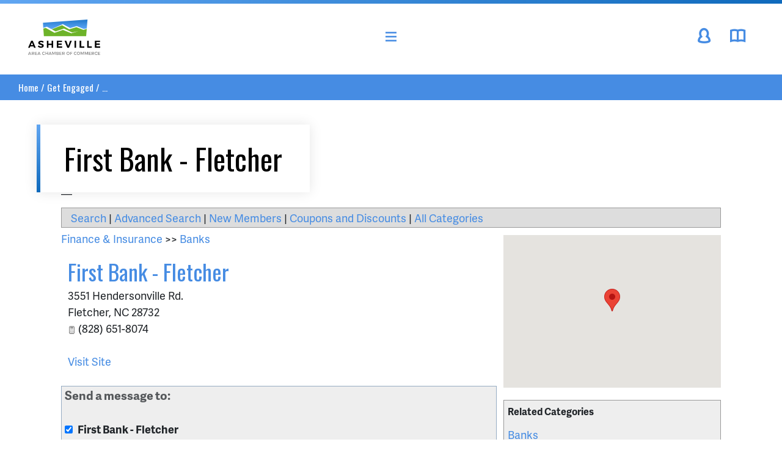

--- FILE ---
content_type: text/html; charset=utf-8
request_url: https://www.google.com/recaptcha/api2/anchor?ar=1&k=6Le7r3UUAAAAAJhCT2dIyRfLzTCZZLkEmWQcatY1&co=aHR0cHM6Ly9hc2hldmlsbGVuY2NvYy53bGlpbmMyNC5jb206NDQz&hl=en&v=PoyoqOPhxBO7pBk68S4YbpHZ&size=normal&anchor-ms=20000&execute-ms=30000&cb=6l0gixciry77
body_size: 49313
content:
<!DOCTYPE HTML><html dir="ltr" lang="en"><head><meta http-equiv="Content-Type" content="text/html; charset=UTF-8">
<meta http-equiv="X-UA-Compatible" content="IE=edge">
<title>reCAPTCHA</title>
<style type="text/css">
/* cyrillic-ext */
@font-face {
  font-family: 'Roboto';
  font-style: normal;
  font-weight: 400;
  font-stretch: 100%;
  src: url(//fonts.gstatic.com/s/roboto/v48/KFO7CnqEu92Fr1ME7kSn66aGLdTylUAMa3GUBHMdazTgWw.woff2) format('woff2');
  unicode-range: U+0460-052F, U+1C80-1C8A, U+20B4, U+2DE0-2DFF, U+A640-A69F, U+FE2E-FE2F;
}
/* cyrillic */
@font-face {
  font-family: 'Roboto';
  font-style: normal;
  font-weight: 400;
  font-stretch: 100%;
  src: url(//fonts.gstatic.com/s/roboto/v48/KFO7CnqEu92Fr1ME7kSn66aGLdTylUAMa3iUBHMdazTgWw.woff2) format('woff2');
  unicode-range: U+0301, U+0400-045F, U+0490-0491, U+04B0-04B1, U+2116;
}
/* greek-ext */
@font-face {
  font-family: 'Roboto';
  font-style: normal;
  font-weight: 400;
  font-stretch: 100%;
  src: url(//fonts.gstatic.com/s/roboto/v48/KFO7CnqEu92Fr1ME7kSn66aGLdTylUAMa3CUBHMdazTgWw.woff2) format('woff2');
  unicode-range: U+1F00-1FFF;
}
/* greek */
@font-face {
  font-family: 'Roboto';
  font-style: normal;
  font-weight: 400;
  font-stretch: 100%;
  src: url(//fonts.gstatic.com/s/roboto/v48/KFO7CnqEu92Fr1ME7kSn66aGLdTylUAMa3-UBHMdazTgWw.woff2) format('woff2');
  unicode-range: U+0370-0377, U+037A-037F, U+0384-038A, U+038C, U+038E-03A1, U+03A3-03FF;
}
/* math */
@font-face {
  font-family: 'Roboto';
  font-style: normal;
  font-weight: 400;
  font-stretch: 100%;
  src: url(//fonts.gstatic.com/s/roboto/v48/KFO7CnqEu92Fr1ME7kSn66aGLdTylUAMawCUBHMdazTgWw.woff2) format('woff2');
  unicode-range: U+0302-0303, U+0305, U+0307-0308, U+0310, U+0312, U+0315, U+031A, U+0326-0327, U+032C, U+032F-0330, U+0332-0333, U+0338, U+033A, U+0346, U+034D, U+0391-03A1, U+03A3-03A9, U+03B1-03C9, U+03D1, U+03D5-03D6, U+03F0-03F1, U+03F4-03F5, U+2016-2017, U+2034-2038, U+203C, U+2040, U+2043, U+2047, U+2050, U+2057, U+205F, U+2070-2071, U+2074-208E, U+2090-209C, U+20D0-20DC, U+20E1, U+20E5-20EF, U+2100-2112, U+2114-2115, U+2117-2121, U+2123-214F, U+2190, U+2192, U+2194-21AE, U+21B0-21E5, U+21F1-21F2, U+21F4-2211, U+2213-2214, U+2216-22FF, U+2308-230B, U+2310, U+2319, U+231C-2321, U+2336-237A, U+237C, U+2395, U+239B-23B7, U+23D0, U+23DC-23E1, U+2474-2475, U+25AF, U+25B3, U+25B7, U+25BD, U+25C1, U+25CA, U+25CC, U+25FB, U+266D-266F, U+27C0-27FF, U+2900-2AFF, U+2B0E-2B11, U+2B30-2B4C, U+2BFE, U+3030, U+FF5B, U+FF5D, U+1D400-1D7FF, U+1EE00-1EEFF;
}
/* symbols */
@font-face {
  font-family: 'Roboto';
  font-style: normal;
  font-weight: 400;
  font-stretch: 100%;
  src: url(//fonts.gstatic.com/s/roboto/v48/KFO7CnqEu92Fr1ME7kSn66aGLdTylUAMaxKUBHMdazTgWw.woff2) format('woff2');
  unicode-range: U+0001-000C, U+000E-001F, U+007F-009F, U+20DD-20E0, U+20E2-20E4, U+2150-218F, U+2190, U+2192, U+2194-2199, U+21AF, U+21E6-21F0, U+21F3, U+2218-2219, U+2299, U+22C4-22C6, U+2300-243F, U+2440-244A, U+2460-24FF, U+25A0-27BF, U+2800-28FF, U+2921-2922, U+2981, U+29BF, U+29EB, U+2B00-2BFF, U+4DC0-4DFF, U+FFF9-FFFB, U+10140-1018E, U+10190-1019C, U+101A0, U+101D0-101FD, U+102E0-102FB, U+10E60-10E7E, U+1D2C0-1D2D3, U+1D2E0-1D37F, U+1F000-1F0FF, U+1F100-1F1AD, U+1F1E6-1F1FF, U+1F30D-1F30F, U+1F315, U+1F31C, U+1F31E, U+1F320-1F32C, U+1F336, U+1F378, U+1F37D, U+1F382, U+1F393-1F39F, U+1F3A7-1F3A8, U+1F3AC-1F3AF, U+1F3C2, U+1F3C4-1F3C6, U+1F3CA-1F3CE, U+1F3D4-1F3E0, U+1F3ED, U+1F3F1-1F3F3, U+1F3F5-1F3F7, U+1F408, U+1F415, U+1F41F, U+1F426, U+1F43F, U+1F441-1F442, U+1F444, U+1F446-1F449, U+1F44C-1F44E, U+1F453, U+1F46A, U+1F47D, U+1F4A3, U+1F4B0, U+1F4B3, U+1F4B9, U+1F4BB, U+1F4BF, U+1F4C8-1F4CB, U+1F4D6, U+1F4DA, U+1F4DF, U+1F4E3-1F4E6, U+1F4EA-1F4ED, U+1F4F7, U+1F4F9-1F4FB, U+1F4FD-1F4FE, U+1F503, U+1F507-1F50B, U+1F50D, U+1F512-1F513, U+1F53E-1F54A, U+1F54F-1F5FA, U+1F610, U+1F650-1F67F, U+1F687, U+1F68D, U+1F691, U+1F694, U+1F698, U+1F6AD, U+1F6B2, U+1F6B9-1F6BA, U+1F6BC, U+1F6C6-1F6CF, U+1F6D3-1F6D7, U+1F6E0-1F6EA, U+1F6F0-1F6F3, U+1F6F7-1F6FC, U+1F700-1F7FF, U+1F800-1F80B, U+1F810-1F847, U+1F850-1F859, U+1F860-1F887, U+1F890-1F8AD, U+1F8B0-1F8BB, U+1F8C0-1F8C1, U+1F900-1F90B, U+1F93B, U+1F946, U+1F984, U+1F996, U+1F9E9, U+1FA00-1FA6F, U+1FA70-1FA7C, U+1FA80-1FA89, U+1FA8F-1FAC6, U+1FACE-1FADC, U+1FADF-1FAE9, U+1FAF0-1FAF8, U+1FB00-1FBFF;
}
/* vietnamese */
@font-face {
  font-family: 'Roboto';
  font-style: normal;
  font-weight: 400;
  font-stretch: 100%;
  src: url(//fonts.gstatic.com/s/roboto/v48/KFO7CnqEu92Fr1ME7kSn66aGLdTylUAMa3OUBHMdazTgWw.woff2) format('woff2');
  unicode-range: U+0102-0103, U+0110-0111, U+0128-0129, U+0168-0169, U+01A0-01A1, U+01AF-01B0, U+0300-0301, U+0303-0304, U+0308-0309, U+0323, U+0329, U+1EA0-1EF9, U+20AB;
}
/* latin-ext */
@font-face {
  font-family: 'Roboto';
  font-style: normal;
  font-weight: 400;
  font-stretch: 100%;
  src: url(//fonts.gstatic.com/s/roboto/v48/KFO7CnqEu92Fr1ME7kSn66aGLdTylUAMa3KUBHMdazTgWw.woff2) format('woff2');
  unicode-range: U+0100-02BA, U+02BD-02C5, U+02C7-02CC, U+02CE-02D7, U+02DD-02FF, U+0304, U+0308, U+0329, U+1D00-1DBF, U+1E00-1E9F, U+1EF2-1EFF, U+2020, U+20A0-20AB, U+20AD-20C0, U+2113, U+2C60-2C7F, U+A720-A7FF;
}
/* latin */
@font-face {
  font-family: 'Roboto';
  font-style: normal;
  font-weight: 400;
  font-stretch: 100%;
  src: url(//fonts.gstatic.com/s/roboto/v48/KFO7CnqEu92Fr1ME7kSn66aGLdTylUAMa3yUBHMdazQ.woff2) format('woff2');
  unicode-range: U+0000-00FF, U+0131, U+0152-0153, U+02BB-02BC, U+02C6, U+02DA, U+02DC, U+0304, U+0308, U+0329, U+2000-206F, U+20AC, U+2122, U+2191, U+2193, U+2212, U+2215, U+FEFF, U+FFFD;
}
/* cyrillic-ext */
@font-face {
  font-family: 'Roboto';
  font-style: normal;
  font-weight: 500;
  font-stretch: 100%;
  src: url(//fonts.gstatic.com/s/roboto/v48/KFO7CnqEu92Fr1ME7kSn66aGLdTylUAMa3GUBHMdazTgWw.woff2) format('woff2');
  unicode-range: U+0460-052F, U+1C80-1C8A, U+20B4, U+2DE0-2DFF, U+A640-A69F, U+FE2E-FE2F;
}
/* cyrillic */
@font-face {
  font-family: 'Roboto';
  font-style: normal;
  font-weight: 500;
  font-stretch: 100%;
  src: url(//fonts.gstatic.com/s/roboto/v48/KFO7CnqEu92Fr1ME7kSn66aGLdTylUAMa3iUBHMdazTgWw.woff2) format('woff2');
  unicode-range: U+0301, U+0400-045F, U+0490-0491, U+04B0-04B1, U+2116;
}
/* greek-ext */
@font-face {
  font-family: 'Roboto';
  font-style: normal;
  font-weight: 500;
  font-stretch: 100%;
  src: url(//fonts.gstatic.com/s/roboto/v48/KFO7CnqEu92Fr1ME7kSn66aGLdTylUAMa3CUBHMdazTgWw.woff2) format('woff2');
  unicode-range: U+1F00-1FFF;
}
/* greek */
@font-face {
  font-family: 'Roboto';
  font-style: normal;
  font-weight: 500;
  font-stretch: 100%;
  src: url(//fonts.gstatic.com/s/roboto/v48/KFO7CnqEu92Fr1ME7kSn66aGLdTylUAMa3-UBHMdazTgWw.woff2) format('woff2');
  unicode-range: U+0370-0377, U+037A-037F, U+0384-038A, U+038C, U+038E-03A1, U+03A3-03FF;
}
/* math */
@font-face {
  font-family: 'Roboto';
  font-style: normal;
  font-weight: 500;
  font-stretch: 100%;
  src: url(//fonts.gstatic.com/s/roboto/v48/KFO7CnqEu92Fr1ME7kSn66aGLdTylUAMawCUBHMdazTgWw.woff2) format('woff2');
  unicode-range: U+0302-0303, U+0305, U+0307-0308, U+0310, U+0312, U+0315, U+031A, U+0326-0327, U+032C, U+032F-0330, U+0332-0333, U+0338, U+033A, U+0346, U+034D, U+0391-03A1, U+03A3-03A9, U+03B1-03C9, U+03D1, U+03D5-03D6, U+03F0-03F1, U+03F4-03F5, U+2016-2017, U+2034-2038, U+203C, U+2040, U+2043, U+2047, U+2050, U+2057, U+205F, U+2070-2071, U+2074-208E, U+2090-209C, U+20D0-20DC, U+20E1, U+20E5-20EF, U+2100-2112, U+2114-2115, U+2117-2121, U+2123-214F, U+2190, U+2192, U+2194-21AE, U+21B0-21E5, U+21F1-21F2, U+21F4-2211, U+2213-2214, U+2216-22FF, U+2308-230B, U+2310, U+2319, U+231C-2321, U+2336-237A, U+237C, U+2395, U+239B-23B7, U+23D0, U+23DC-23E1, U+2474-2475, U+25AF, U+25B3, U+25B7, U+25BD, U+25C1, U+25CA, U+25CC, U+25FB, U+266D-266F, U+27C0-27FF, U+2900-2AFF, U+2B0E-2B11, U+2B30-2B4C, U+2BFE, U+3030, U+FF5B, U+FF5D, U+1D400-1D7FF, U+1EE00-1EEFF;
}
/* symbols */
@font-face {
  font-family: 'Roboto';
  font-style: normal;
  font-weight: 500;
  font-stretch: 100%;
  src: url(//fonts.gstatic.com/s/roboto/v48/KFO7CnqEu92Fr1ME7kSn66aGLdTylUAMaxKUBHMdazTgWw.woff2) format('woff2');
  unicode-range: U+0001-000C, U+000E-001F, U+007F-009F, U+20DD-20E0, U+20E2-20E4, U+2150-218F, U+2190, U+2192, U+2194-2199, U+21AF, U+21E6-21F0, U+21F3, U+2218-2219, U+2299, U+22C4-22C6, U+2300-243F, U+2440-244A, U+2460-24FF, U+25A0-27BF, U+2800-28FF, U+2921-2922, U+2981, U+29BF, U+29EB, U+2B00-2BFF, U+4DC0-4DFF, U+FFF9-FFFB, U+10140-1018E, U+10190-1019C, U+101A0, U+101D0-101FD, U+102E0-102FB, U+10E60-10E7E, U+1D2C0-1D2D3, U+1D2E0-1D37F, U+1F000-1F0FF, U+1F100-1F1AD, U+1F1E6-1F1FF, U+1F30D-1F30F, U+1F315, U+1F31C, U+1F31E, U+1F320-1F32C, U+1F336, U+1F378, U+1F37D, U+1F382, U+1F393-1F39F, U+1F3A7-1F3A8, U+1F3AC-1F3AF, U+1F3C2, U+1F3C4-1F3C6, U+1F3CA-1F3CE, U+1F3D4-1F3E0, U+1F3ED, U+1F3F1-1F3F3, U+1F3F5-1F3F7, U+1F408, U+1F415, U+1F41F, U+1F426, U+1F43F, U+1F441-1F442, U+1F444, U+1F446-1F449, U+1F44C-1F44E, U+1F453, U+1F46A, U+1F47D, U+1F4A3, U+1F4B0, U+1F4B3, U+1F4B9, U+1F4BB, U+1F4BF, U+1F4C8-1F4CB, U+1F4D6, U+1F4DA, U+1F4DF, U+1F4E3-1F4E6, U+1F4EA-1F4ED, U+1F4F7, U+1F4F9-1F4FB, U+1F4FD-1F4FE, U+1F503, U+1F507-1F50B, U+1F50D, U+1F512-1F513, U+1F53E-1F54A, U+1F54F-1F5FA, U+1F610, U+1F650-1F67F, U+1F687, U+1F68D, U+1F691, U+1F694, U+1F698, U+1F6AD, U+1F6B2, U+1F6B9-1F6BA, U+1F6BC, U+1F6C6-1F6CF, U+1F6D3-1F6D7, U+1F6E0-1F6EA, U+1F6F0-1F6F3, U+1F6F7-1F6FC, U+1F700-1F7FF, U+1F800-1F80B, U+1F810-1F847, U+1F850-1F859, U+1F860-1F887, U+1F890-1F8AD, U+1F8B0-1F8BB, U+1F8C0-1F8C1, U+1F900-1F90B, U+1F93B, U+1F946, U+1F984, U+1F996, U+1F9E9, U+1FA00-1FA6F, U+1FA70-1FA7C, U+1FA80-1FA89, U+1FA8F-1FAC6, U+1FACE-1FADC, U+1FADF-1FAE9, U+1FAF0-1FAF8, U+1FB00-1FBFF;
}
/* vietnamese */
@font-face {
  font-family: 'Roboto';
  font-style: normal;
  font-weight: 500;
  font-stretch: 100%;
  src: url(//fonts.gstatic.com/s/roboto/v48/KFO7CnqEu92Fr1ME7kSn66aGLdTylUAMa3OUBHMdazTgWw.woff2) format('woff2');
  unicode-range: U+0102-0103, U+0110-0111, U+0128-0129, U+0168-0169, U+01A0-01A1, U+01AF-01B0, U+0300-0301, U+0303-0304, U+0308-0309, U+0323, U+0329, U+1EA0-1EF9, U+20AB;
}
/* latin-ext */
@font-face {
  font-family: 'Roboto';
  font-style: normal;
  font-weight: 500;
  font-stretch: 100%;
  src: url(//fonts.gstatic.com/s/roboto/v48/KFO7CnqEu92Fr1ME7kSn66aGLdTylUAMa3KUBHMdazTgWw.woff2) format('woff2');
  unicode-range: U+0100-02BA, U+02BD-02C5, U+02C7-02CC, U+02CE-02D7, U+02DD-02FF, U+0304, U+0308, U+0329, U+1D00-1DBF, U+1E00-1E9F, U+1EF2-1EFF, U+2020, U+20A0-20AB, U+20AD-20C0, U+2113, U+2C60-2C7F, U+A720-A7FF;
}
/* latin */
@font-face {
  font-family: 'Roboto';
  font-style: normal;
  font-weight: 500;
  font-stretch: 100%;
  src: url(//fonts.gstatic.com/s/roboto/v48/KFO7CnqEu92Fr1ME7kSn66aGLdTylUAMa3yUBHMdazQ.woff2) format('woff2');
  unicode-range: U+0000-00FF, U+0131, U+0152-0153, U+02BB-02BC, U+02C6, U+02DA, U+02DC, U+0304, U+0308, U+0329, U+2000-206F, U+20AC, U+2122, U+2191, U+2193, U+2212, U+2215, U+FEFF, U+FFFD;
}
/* cyrillic-ext */
@font-face {
  font-family: 'Roboto';
  font-style: normal;
  font-weight: 900;
  font-stretch: 100%;
  src: url(//fonts.gstatic.com/s/roboto/v48/KFO7CnqEu92Fr1ME7kSn66aGLdTylUAMa3GUBHMdazTgWw.woff2) format('woff2');
  unicode-range: U+0460-052F, U+1C80-1C8A, U+20B4, U+2DE0-2DFF, U+A640-A69F, U+FE2E-FE2F;
}
/* cyrillic */
@font-face {
  font-family: 'Roboto';
  font-style: normal;
  font-weight: 900;
  font-stretch: 100%;
  src: url(//fonts.gstatic.com/s/roboto/v48/KFO7CnqEu92Fr1ME7kSn66aGLdTylUAMa3iUBHMdazTgWw.woff2) format('woff2');
  unicode-range: U+0301, U+0400-045F, U+0490-0491, U+04B0-04B1, U+2116;
}
/* greek-ext */
@font-face {
  font-family: 'Roboto';
  font-style: normal;
  font-weight: 900;
  font-stretch: 100%;
  src: url(//fonts.gstatic.com/s/roboto/v48/KFO7CnqEu92Fr1ME7kSn66aGLdTylUAMa3CUBHMdazTgWw.woff2) format('woff2');
  unicode-range: U+1F00-1FFF;
}
/* greek */
@font-face {
  font-family: 'Roboto';
  font-style: normal;
  font-weight: 900;
  font-stretch: 100%;
  src: url(//fonts.gstatic.com/s/roboto/v48/KFO7CnqEu92Fr1ME7kSn66aGLdTylUAMa3-UBHMdazTgWw.woff2) format('woff2');
  unicode-range: U+0370-0377, U+037A-037F, U+0384-038A, U+038C, U+038E-03A1, U+03A3-03FF;
}
/* math */
@font-face {
  font-family: 'Roboto';
  font-style: normal;
  font-weight: 900;
  font-stretch: 100%;
  src: url(//fonts.gstatic.com/s/roboto/v48/KFO7CnqEu92Fr1ME7kSn66aGLdTylUAMawCUBHMdazTgWw.woff2) format('woff2');
  unicode-range: U+0302-0303, U+0305, U+0307-0308, U+0310, U+0312, U+0315, U+031A, U+0326-0327, U+032C, U+032F-0330, U+0332-0333, U+0338, U+033A, U+0346, U+034D, U+0391-03A1, U+03A3-03A9, U+03B1-03C9, U+03D1, U+03D5-03D6, U+03F0-03F1, U+03F4-03F5, U+2016-2017, U+2034-2038, U+203C, U+2040, U+2043, U+2047, U+2050, U+2057, U+205F, U+2070-2071, U+2074-208E, U+2090-209C, U+20D0-20DC, U+20E1, U+20E5-20EF, U+2100-2112, U+2114-2115, U+2117-2121, U+2123-214F, U+2190, U+2192, U+2194-21AE, U+21B0-21E5, U+21F1-21F2, U+21F4-2211, U+2213-2214, U+2216-22FF, U+2308-230B, U+2310, U+2319, U+231C-2321, U+2336-237A, U+237C, U+2395, U+239B-23B7, U+23D0, U+23DC-23E1, U+2474-2475, U+25AF, U+25B3, U+25B7, U+25BD, U+25C1, U+25CA, U+25CC, U+25FB, U+266D-266F, U+27C0-27FF, U+2900-2AFF, U+2B0E-2B11, U+2B30-2B4C, U+2BFE, U+3030, U+FF5B, U+FF5D, U+1D400-1D7FF, U+1EE00-1EEFF;
}
/* symbols */
@font-face {
  font-family: 'Roboto';
  font-style: normal;
  font-weight: 900;
  font-stretch: 100%;
  src: url(//fonts.gstatic.com/s/roboto/v48/KFO7CnqEu92Fr1ME7kSn66aGLdTylUAMaxKUBHMdazTgWw.woff2) format('woff2');
  unicode-range: U+0001-000C, U+000E-001F, U+007F-009F, U+20DD-20E0, U+20E2-20E4, U+2150-218F, U+2190, U+2192, U+2194-2199, U+21AF, U+21E6-21F0, U+21F3, U+2218-2219, U+2299, U+22C4-22C6, U+2300-243F, U+2440-244A, U+2460-24FF, U+25A0-27BF, U+2800-28FF, U+2921-2922, U+2981, U+29BF, U+29EB, U+2B00-2BFF, U+4DC0-4DFF, U+FFF9-FFFB, U+10140-1018E, U+10190-1019C, U+101A0, U+101D0-101FD, U+102E0-102FB, U+10E60-10E7E, U+1D2C0-1D2D3, U+1D2E0-1D37F, U+1F000-1F0FF, U+1F100-1F1AD, U+1F1E6-1F1FF, U+1F30D-1F30F, U+1F315, U+1F31C, U+1F31E, U+1F320-1F32C, U+1F336, U+1F378, U+1F37D, U+1F382, U+1F393-1F39F, U+1F3A7-1F3A8, U+1F3AC-1F3AF, U+1F3C2, U+1F3C4-1F3C6, U+1F3CA-1F3CE, U+1F3D4-1F3E0, U+1F3ED, U+1F3F1-1F3F3, U+1F3F5-1F3F7, U+1F408, U+1F415, U+1F41F, U+1F426, U+1F43F, U+1F441-1F442, U+1F444, U+1F446-1F449, U+1F44C-1F44E, U+1F453, U+1F46A, U+1F47D, U+1F4A3, U+1F4B0, U+1F4B3, U+1F4B9, U+1F4BB, U+1F4BF, U+1F4C8-1F4CB, U+1F4D6, U+1F4DA, U+1F4DF, U+1F4E3-1F4E6, U+1F4EA-1F4ED, U+1F4F7, U+1F4F9-1F4FB, U+1F4FD-1F4FE, U+1F503, U+1F507-1F50B, U+1F50D, U+1F512-1F513, U+1F53E-1F54A, U+1F54F-1F5FA, U+1F610, U+1F650-1F67F, U+1F687, U+1F68D, U+1F691, U+1F694, U+1F698, U+1F6AD, U+1F6B2, U+1F6B9-1F6BA, U+1F6BC, U+1F6C6-1F6CF, U+1F6D3-1F6D7, U+1F6E0-1F6EA, U+1F6F0-1F6F3, U+1F6F7-1F6FC, U+1F700-1F7FF, U+1F800-1F80B, U+1F810-1F847, U+1F850-1F859, U+1F860-1F887, U+1F890-1F8AD, U+1F8B0-1F8BB, U+1F8C0-1F8C1, U+1F900-1F90B, U+1F93B, U+1F946, U+1F984, U+1F996, U+1F9E9, U+1FA00-1FA6F, U+1FA70-1FA7C, U+1FA80-1FA89, U+1FA8F-1FAC6, U+1FACE-1FADC, U+1FADF-1FAE9, U+1FAF0-1FAF8, U+1FB00-1FBFF;
}
/* vietnamese */
@font-face {
  font-family: 'Roboto';
  font-style: normal;
  font-weight: 900;
  font-stretch: 100%;
  src: url(//fonts.gstatic.com/s/roboto/v48/KFO7CnqEu92Fr1ME7kSn66aGLdTylUAMa3OUBHMdazTgWw.woff2) format('woff2');
  unicode-range: U+0102-0103, U+0110-0111, U+0128-0129, U+0168-0169, U+01A0-01A1, U+01AF-01B0, U+0300-0301, U+0303-0304, U+0308-0309, U+0323, U+0329, U+1EA0-1EF9, U+20AB;
}
/* latin-ext */
@font-face {
  font-family: 'Roboto';
  font-style: normal;
  font-weight: 900;
  font-stretch: 100%;
  src: url(//fonts.gstatic.com/s/roboto/v48/KFO7CnqEu92Fr1ME7kSn66aGLdTylUAMa3KUBHMdazTgWw.woff2) format('woff2');
  unicode-range: U+0100-02BA, U+02BD-02C5, U+02C7-02CC, U+02CE-02D7, U+02DD-02FF, U+0304, U+0308, U+0329, U+1D00-1DBF, U+1E00-1E9F, U+1EF2-1EFF, U+2020, U+20A0-20AB, U+20AD-20C0, U+2113, U+2C60-2C7F, U+A720-A7FF;
}
/* latin */
@font-face {
  font-family: 'Roboto';
  font-style: normal;
  font-weight: 900;
  font-stretch: 100%;
  src: url(//fonts.gstatic.com/s/roboto/v48/KFO7CnqEu92Fr1ME7kSn66aGLdTylUAMa3yUBHMdazQ.woff2) format('woff2');
  unicode-range: U+0000-00FF, U+0131, U+0152-0153, U+02BB-02BC, U+02C6, U+02DA, U+02DC, U+0304, U+0308, U+0329, U+2000-206F, U+20AC, U+2122, U+2191, U+2193, U+2212, U+2215, U+FEFF, U+FFFD;
}

</style>
<link rel="stylesheet" type="text/css" href="https://www.gstatic.com/recaptcha/releases/PoyoqOPhxBO7pBk68S4YbpHZ/styles__ltr.css">
<script nonce="1gfBAGZpXk_tAtIELerjQA" type="text/javascript">window['__recaptcha_api'] = 'https://www.google.com/recaptcha/api2/';</script>
<script type="text/javascript" src="https://www.gstatic.com/recaptcha/releases/PoyoqOPhxBO7pBk68S4YbpHZ/recaptcha__en.js" nonce="1gfBAGZpXk_tAtIELerjQA">
      
    </script></head>
<body><div id="rc-anchor-alert" class="rc-anchor-alert"></div>
<input type="hidden" id="recaptcha-token" value="[base64]">
<script type="text/javascript" nonce="1gfBAGZpXk_tAtIELerjQA">
      recaptcha.anchor.Main.init("[\x22ainput\x22,[\x22bgdata\x22,\x22\x22,\[base64]/[base64]/[base64]/bmV3IHJbeF0oY1swXSk6RT09Mj9uZXcgclt4XShjWzBdLGNbMV0pOkU9PTM/bmV3IHJbeF0oY1swXSxjWzFdLGNbMl0pOkU9PTQ/[base64]/[base64]/[base64]/[base64]/[base64]/[base64]/[base64]/[base64]\x22,\[base64]\\u003d\\u003d\x22,\x22w7TDvsOEwpxJAhQ3wrfDpMOBQ3fDu8OZSMOXwq80UMOQU1NZXgzDm8K7WcKewqfCkMO2Sm/CgRTDlWnCpxlyX8OABsOBwozDj8OSwpVewqp4ZnhuPMO+wo0RHcOLSwPCjsKubkLDnjcHVFdONVzChsKOwpQvNjbCicKCQVTDjg/[base64]/J1vCocKvw6Y4w5xew7EkIMKkw5RHw4N/NCnDux7CvsKVw6Utw7MSw53Cj8KGJcKbXyHDksOCFsOQM3rCmsKqDhDDtllOfRPDtDvDu1kiQcOFGcKcwpnDssK0acK0wro7w4s6UmE1wqEhw5DCncOrYsKLw7ECwrY9GsKdwqXCjcOLwqcSHcKDw55mwp3CgGjCtsO5w4/Cm8K/[base64]/[base64]/CicO8PmELRcKewonCh1J/wonCtBnCtxEkw7JnJyUuw43Dj0QYVUrCiB9Sw4XCqizCoFUuw7hDPMOvw6vDnQLDg8K0w4IgwqPCqnZiwqZlX8OVWsKPasKrVkPDvAZ8FWEOJ8OSKQAPw5/CgmvDi8K9w7PCm8KgCD0rw78fw4pxQ1ZQw4DDgTDCg8KHEWnCmi/[base64]/dsO0wrXDs8OQSXTCiMOhwoU7w5/CiGgnw6fCj8KXIVQkBRDCoB5eYMOCdVPDssKTwqnCsy/ChcO0w4XCl8Kqwr8/bcKLYsOCAcOfw7nDqUJ3wqlfwqXCsW8mE8KbYsKSfSrCngEZI8OGwr/DhsO7TioHIEjDsEXCvWDCjG44EcOsbsKme2HCkCfDgjnDsiTDnsOTdMOEwqTCjMO9wrErHzLDicKAOMO2wo7CjsKMOMKnFiNYYkLDn8KuEsO9JnY2w65fwqHDrzgWw4PDhsO0wpEDw51qdl0uRCRlwptjwr3DsXsrb8KYw5jChQQjDArDpCx5M8KiRsO/ShHDisOwwo8UBsKrLgNMw4cFw73DpcOSMwHDiWHDk8KtMEI2w5LCpMKtw7fCvcOCwpXCv1s8wpnCuDfCgMOhIVV1aQwMwqHCt8Okw6TClMK0w7cZSRlFb00gwo3CtWDDjGzCisOVw7nDvsKbY1jDkk/CmMOiw7nDp8KlwrcfOybCphoxGhbCjMOZM03CpnvCo8OywqLCuGQdeRp5w4jDl1fCoBZXA11Qw4rDkDxFbxJOOsKpdsOFLhXDsMKvYsOdw4MMSko/wpHCi8OVBcK7LBklMcOnw5fCuSvClm89wpXDu8OYwqvCvcONw77CnsKfw7s+w6PCncKzM8KCwqLCmTFSwoMJam7Cg8K6w73DscKEKsO9T3vDk8OBexfDkkXDosKww4A7I8KPw63DpHjCocKadQ1VPMKETcOcwonDjcKJwpA6wo3Cq0A0w4zDiMKPw5p5OcOje8KIRn/CvsO2CsKKwoEFPEE8Y8OVw5Jdwo9KJ8KfI8KYw5XDgDvCtcKQAMO0QnLDtMOHRcKla8OIw6trwrnCtsOwYRceV8OMSR8jw4M9w4JRRnMzWsOcVzpqSMOVZTvDunbDkcKMw7Rrw4PCkcKGw5/CjcKzeWwOwp5HacO1AzzDmsOYwrtxeBxWwqzCkAbDhA8hBMOGwpxxwq1wTsK9YcOwwrDDsXIdUQp7VW3DuV/[base64]/CvXJCA8O9X8KIwoBBwqkNOwvDuMO8wpHDryFNw6bCnV08w7DDjk15wovDh15PwoxkKW/DrXfDhMK4wojCosOHwodPw5jDmsKbDnTCpsKQVsKfw4lIw64Hwp7DjBtTw6MdwpbDuwZ0w4LDhsOYwqVDSADDt20Hw43CkGXDqXnCrsO/FsKGNMKFwqHCp8OAwqvCv8KZBMK6w4rDssK8w7lCwqdpLEZ5EVdrBcOMWiTDjcKZUMKew6hRCTZWwoNmCsO4EsKYZsOyw4BowoZuA8O3wrFkNMKLw5w/w6JbbMKBY8OOD8OFOGAswpnCqH3DpcKbw6nCn8KCUcKwT2kSXGo2blIPwq0RQ3DDjsO3w4gwIhgmw6UsP1/CuMOtw4HDpTXDhMO9ZMO5LMKCwqwDYsOWUgYTbnMsVi7DlDfDk8KyX8KRw6rCtsKGdA7Co8O/cAfDr8KKMCAgG8OvS8OXwpjDkyHDrsKxwrbDucOBwpnDj0BHbj04woghaj3CjsKUw7ZlwpR5wpY1w6jDq8KDe3gQw6Nzw7XCrV/DpMOGKsOLHMKnwpPDp8KjRWYXwrUWSn4rOcKZw7jCllXDn8KuwqN9UcKFUEAhw5rDkwPDrCnCtznChcO/w4MyZcOKwozCp8OuF8KMwqdew5XCsmjCpMOhe8KvwrA1wpVbClgQwoHDl8O1T0hKwolmw4XCgiRJw7IsBTw+w5V+w5rDi8O/FEMvXVTDt8Obwp5CZcK2w47Dk8O8A8OsPsO2V8K9PAvDmsKswrbDicOFETgyak/Cqn5fwp3CmFzDrsOxHsOuVMOQU0ZIB8KOwq7DkMOMw45VIMOCQcKZY8K6C8KSwrxwwocKw6/CqHEKwoLCkn1ywrTCiDZrw67CkzB/dUhfZMKuw49NHMKNPMO6aMOYGsODS250wpVlEk7DnMOnwrfCkHvCt04zw5FeKcOaK8K1wqTDqEFuccOww6DCnhFtw4HCicOGwqRMw6rCjMKFCCnDicOAR05/w63DiMKJwoliwp0Iwo7DkARdw57Du1Vmwr/[base64]/BX3CjsKnw5VawrF5YFTDmVkkW8KHw4VOKMO5EhHCqcO5wrvCsSLDgsOCwpdhw6pvQ8OXRsKTw4/DvcK1TzTCucO8w5fCpMOnMADCi1rDqhJRwqIRwp/CnsOYT2PDjxfCt8OpN3TCjMO4wqJiBMO6w70Kw5gdOBAiVMKSLT7ChcOmwqZ2w4/CoMOMw7wUASDDs3DCuVJSw5U/wog0agJ1w6FaJCjDsQpRw73DisKvD0tGw5M5w5Aswr3Cry7CigbDlsKbw4nDtMO7GC0eNsKqwr/Dsw/DnQghPsO0M8OVw5QGKMOjwpfCjcKOwovDvsOzMiVdLT/DmkLClMO4wpDCj084w7/ClsOcJ1HCnMKzecO1OsOPwo/CjCrCkA04c1DCgjIAwrfCvgN4Z8KAB8K+TFrDiETClUM1TcK9PMOxworCgkwpw5jCmcKWw4xdBFrDq05gQDzDuzIcwqzDpl7CrmrCtQ92wpszwojClH1RMGUhW8KJEEoDZ8Kvwp4nw70dw4wHw5grTQ/Djj9aP8OIasK8w4vCiMOkw7rClVg6UMOQw74RVsOSVUk7WV4jwoQfw4h5wrLDlcKPBcOWw4TDm8OZTgcOCVTDv8KswrMmw6tEwqLDmiHCtsORwotmwpjCkifCi8OxTicYDFHDrsOHfyEZw5bDiCzClsKfw6UxagE4w7EydsO+ZsODwrAAwptiRMK+w7/Cs8KQKcKrwr93KT/DtWphJMKYdz/CvlUNwqXCojgiw5BbDsK3ZXfCpznDmcOeYXXDnmknw4MLcsK4DcK4UVU7VVXCuXLCvMKETmXCj0XDjk5gA8O2w7wdw7HCkcK8CgpNAXA/ScOmw5zDmMOawoPDpnpqw7ljQVvClcOhMn/[base64]/fcOhwqcUWFTCh1nDh8KLOcOQw67DmSLCk3Ysw4vClsOJwqDChcKKEA7DmMOGw40OCjDCo8KsHnk3elfDp8OMVCsJNcKkLsKBMMKzwrnCusKWcMOnXMKNwqp/DA3CsMK/wq7DksKCw6w5wp3DqxFnPcO/HRzCgMKrez5bwp1rwpFQR8KZw7gnw5twwqLChF/DvMKBAsKJwo14w6NTw63CsX9xw4fDrVzCvcOkw4VvawdAwrzDm0kOwqR6SMO/w7rCqnFPw53DocKsBMKvIR7CojHCpVMlwodUwqgUD8OHcEJuwq7CvcOJwobDi8OcwrfDncONBcKwYcKMwpbCg8KcwqfDn8KDNcOXwrk5wptkWMOQw6zCscOQw6TDsMKNw7bCvQ9hwrjCpGAdCHjDtx/CogZWwr/CscKzHMOiwrvDsMOMw6cTfBXChQ3CvsOvwqbCq2lKwpwzecKyw4nDp8KTwpzCisKVOcKAAMKAw7DCkcOhw5/CrVnCiUAwwozCgjHCsQ9Nwp3CpU0DwoTDnxpswqTCqz3Cu3LDicOPHMOeDMOgYMK/w74mwqrDmFXCscOQw4wIw4IfDwcUwodAEXksw6s5wpFQw6Ezw4PCrcKzb8ObwqrDmcKHIsOFAFdyMcKuDhbDkUTDqT/[base64]/w7cEfcKQw6k9w5x2WMKWLcKbwooFw7nClsOBPwIZBR3CnMKAwozDqcOow5fDuMKMwrhmPG/[base64]/[base64]/DkcO5w67ClDFLVMOQwqPCkMKfNjXDrsK0w7YNDcKvwoQFO8Oqw7IWZMKbbzHCgMKCJcOBMnbDokBKwqAxfWXDhsKfwqHCk8KrwpzDicOHPW4TwpjCiMOqwpY1S2LDtcOoeFXDqsOZURHDvMOSw5wSU8ONcsOWwrISQm3DpsKpw7HDng/CpMKGw5jChi3DtsK2wrd3Tn9FB1YOwofDtMOvXR7DkSM7bMOMw59lwqwQw5hTLWvChcOxO2TCt8OLHcOXw7XCtxltw6HDpldvwrZzwrPCkRHDisOEw5AHMsKQwqPCrsOcw5TChcOiwqFhBDPDhg5uKcOYwqjCscKIw73DqMK3wqvCucKxCMKZX0/[base64]/wrMlw5AFChnCuMKTw4PCmMOEHU7DjSXDk8Omwq/CuDkWw7/DucOjaMKIYMOGw6/DoENAw5TCrRXDksKRwoLCj8KAUsOjZgk0w5XCnXtWw5omwq5QEEFGaGXDuMOqwqwTaDdSw4HCgw/DjyfDrhYib0B9KhAjwqVGw6/CrsOywq3Cn8KrZcORw4MTw7xcwqYHw7DCkcOBwprDkMOnE8KdCw0AenB6UMOEw4dvw6EOwo8nwpjCo2wmb1BJNMK1DcKHCVTCqMOLIz1mwpfDosOBw7fCojLDkDbCgsKywrfCgMOFw6UJwr/DqcOdw5XCtllINcKfwqbDtcKCw4MqecOvw47CmsOdw5B9DsO5QynCp04nwrHCuMOEf1bDpDgFw5N/YywYdmHCqsOdTDQow5ZVwoI8biIOfXU1wpvDpcKKwpdhwqsoLGkjScKsOUlLPcK2wpvChMKNXMOrRcOFw7zCgsKHHsOJJ8KmwpU1wrcHwo7CncKaw5U/wos5w5XDosKCIcKrR8KGVRDDpMKQw4gBIkLDvMOgLy7CvBrCtzHClzYoLCjCuQDCnmFbHBVEScOPN8Ogw5xvZHPCny4fD8KWVGIEwoQYw6/DhMKtIsKlwrrCkMKqw5VHw4sYEMK3LzvDk8OBfsO4w5rDojLChcOmwqYRBcOzEm7CjMOsBUt+F8Kwwr7Chh/CnsKEK19mwrfDrG7CucO4wofDosOpXTvDlMKAwoPCnnfCtn4xw7nCtcKPwog8wpc6woTCpcKvwprDiljCnsKxwp3Dk1RRwqpmw6MJwpfDqcKpbMK0w70LJMOaf8K0ciHCksKKwrkNw6LCrgvChiweXxzCjEQQwpLDlE8GaSzDgQ/[base64]/[base64]/Ds2nCjyYXMsOTw6JSw4TDqz7DmHXCqR0scULDkGbDlHQVw5UfWlzClcODw7DDrcOkwoJiH8OGBcOXIMO7f8Kdwo18w7wdFMOZw6YPwo/[base64]/MyHDm2kndMKOw63CuxBiw7IHwpcOV03DpsOEeEvDoHhaV8OLw6osQ2bCllHDqcKXw5nCkRPCksOow64Zwr/ClzJPW2sHMQl1w5FiwrTCn1rChVnDh2x6wqw/d2hXHjrDk8KpLsOcw6FVKh5FOh3DlcK7HmRZeRI0csOhC8KRKXYjagLCg8OtaMKJOmlAZC12UDMUwqvDtRB/CMKowq3Ciy/CnCpgw5w/woE/MGoYw43CrF3CkVDDscOnw7F6w4kKUsOxw7Q3wp3Co8KpfnnDuMOuUMKNL8Klw4jDi8Kyw4nCjRPCvy8GCwnCpxlWPWDCgcOSw5wYwr/DtcKRw43DmQggw6sLNg/DiQkPwqHDowbDp0hTwpDDiGXDiDTCocK8w70OGMOcNcOFw7XDu8KTe1s4w5jDl8OccBswVMODdx/DgB0Kw5nDi2dwQ8O/[base64]/DksOBwoDDuWsqUSsYwpTDhxVqUMK9WH17FsO+Nw4pRhjDmsO4wooHbivCt03ChmXCqMOUBsO0w4k9J8Ogw6DDpnLCrTbCuyPDg8KrAkM2wo5WwoTCpXjDmDxBw7VML24NI8KVM8OUwozDpMK4bXXCjcKGOcKZw4cRZcKowqczw7XDokQmTcKlJQkEaMKvwotlw5DDnT/[base64]/CtMOfS8KjwoUBHsKzdUfCm8KAwoPCvx/[base64]/[base64]/[base64]/Cp8OJesO6O8OGwrvCnsK8w7zCkmXDjVQ+csO2eMKLPsK7KsOpG8KZw7EFwqZLwrvDvcOvexhGcMKpw7jClVzDgVlUF8K/[base64]/UsK3KcOaF8O8agPCo8OENsOiw6EnHwomwonCunnDoT/Dr8KTHn/Dn2M2wq19GsK3wo4Zw5hqR8O4EsOLCwgZFAEgwpwyw5jDvATDhHs7w63ChMOtTzg5EsOTwqnClB8Mw6sEYsOew5HCmcKzwqLCk0XDiV9WYFsmUcKUDsKWesONUMKQwopzw6Znw5MgSMOsw7N5HcOCTE1TcMO/wpYrw5bDglAVCH0Vw5d9woHDt2lEw4LCosOBFxc0OcKeJw3Ctj7Cp8KtbMOIIhfDmmfCo8OKfMKdwrsUwp/[base64]/DpkABw4xnwrx9w6vDiE3CkcO/U3U2HcO+O0ZWNWTDl3lKesK5w4UvS8KyQFXCqyorIiXDjMOgw6vDusONwp3Di3jDhsONAGXDisO5w4DDgcKswoJJM1E1w75nHsOCwptjw5htMcK2NW3Dp8K/w43CncOswqnDqlYhwpt6YsO/w6vDgnbDjsO3CMOcw7lvw7t9w6txwoR4RXDCixVYw58iMsO2wp9QYcK4fsOgbQJvw6fCqwrCswrDnE3Dn1TDlF/[base64]/w7Bzw6XDgwHCjgwcw55ewpjCtRrDoCEUP8OiTC3DrsOUDVbDiwoQfMKgwo/[base64]/DhsKYwo/Cn1xlwopbwoU6L8KAwrvCognCr3I1ek57wrzCo2TDsSvCg1J8wq7Cj3bCgkssw4cXw4rDrzjCkMKWbsKBwr/[base64]/DvMOow6TCocKbw4NNDRlrG8OZwqA/[base64]/Dvz7CqSnDscKJwqEHwrLCmsOnwpNfSyZtO8KgRUkhw5HCsFBNNhBVSMK3acKvwpbCoTczwqfCqSFgw4DChcKQw4FIwoLCjkbCvXHCuMKvR8KrO8Oxw7l4wqcxwo7DlcKkIQ4ybjnCmsOfw5VYw5vDtQlpw7x6AMK9wr7DmMKrI8K6wq7DvsKMw4MIw6V/Okx6wrMwCzTCo3LDtcO8EFjCrknDqh1HPcOKwq7Dp0Agwo/CjsOhBF9qw5zDtcOBZsKpFC/DkjDCqxAPw5RZTG7DnMOBw6g7RHzDkxzDhsOOPWzDrcKeOEVoVMKabRZ2wq3Ch8OBZ3hVw5BtH3kfw4E1WArDssOJw6I/[base64]/Cu8KBw5DChsOND8KWw5DDk8Oce8KiMcK8P8OLw61NasOCNMKgw4DCmsKcwpwSw7tLw6Usw5UAw67DpMKEw5TCh8K6TiQIGC5CYmIwwpkaw4HCsMOvw6nCqmbCt8OVRmsgwoxlAE4/w41SFVDDpDLDsikIw4Mnw4YWwrsuw6YSwqHDlVZrccO3w6XDviJiwovCoGrDk8K2cMK0w4jDl8KYwqrDiMKYw7DDhxTCiHRiw7LDnWNoC8O7w68JwonCvyrCiMK2R8Ksw6/DjMO0AMKowo1yNQbDmsOQMwxEI3FKCVZSM1zDnsOjC24Lw4FCwrIXEEJhwpbDksOcSQ5YTMKQQ2pFfwkpJsO7ZMO8GMKKIsKZwpUGw5ZhwpoOwoMbw5ZTfjA7AD1WwokMWjbCpsKIw7dAwp/CujTDmxfDnMOLw4HCqWvCisOsZcOBw5UxwpvDhV8ECVYaM8K6aQYHEsKHJMK3dF/CtjnDh8OyIzpkw5UIw51jw6XDtsOYficORcKgwrbCuXDDtnrCn8KVwpnDhkxZanUqwpVDw5XCt1DDsx3CpxpQw7HClVLDiAvCjyfDg8K+w5QHw7EDL3TDjcO0wqlCwrR6FsK2w6PDvcOJwpPCuSZ/w4fCu8K5ZMOywpHDiMKLw6ptw4PCgcKfw6YZw7XClMO5w75Sw5fCtmszwo/Cm8KJw7ZVw7QMw7kkcMOsYVTCgC3DpsKtwo5EwobDi8KnCx7CgMKaw6rCt118b8Oaw6lywq/CjcK1dsK2PDTCmjTCuQ/DkmF7CMKLY1fCh8Kswowww4YYdMODwr3CpTXDtMK/GkXCqyccUcOlLcKfNnrDnx7CtmXCnFlqd8Kqwr/DqGMQHHlgZRB4Amxmw5F7GQ3DmWHDqsKmw7fCgm0xdBjDgV0sBlvCl8Ojw44FZMKUW1ANwr8NXml8w6PDtsO/w6zCgyFawowlRCdFw5lSw6PDmwxyw5oUI8K/wo/Cq8Oswr44w7EVMcO5wqrDtcKLOsOkwqbDk07DmBLCo8KAworClxMibAUZwp3CjSPDgcKoUCrChAYQw6HDnQjDvwpNw4IKwoXDnMOAw4Vlw5PCrFLDpcOjw75kNCg/wqoON8KQw6/CpGbDgVfCtCjCsMOgw5shwofDg8KiwrrCiDtLQsOqwpzDqsKNwqgAIGrDhcODwpwVccKMw6bCtsOjw4jDi8KKwrTDnjTDr8OQwpZBw4hyw5sWI8KHSMKUwo9QLcK/[base64]/w7LCrMOOw73CkUF+AsOgTwYDw6MZwqrDjRfDqcK2w6ERwoLDucOVYcKnD8KUSMK9U8OOwqciQsOpFUQ/fMK9w4nCrsO6wrXCucKFw7DChMODO0BnIVfCp8OaP1Vjdzc7XRJ8w5jCq8KKESrDq8OANEnCv1lEwrMcw57Cg8KAw5NaLcOgwrsBfBvDicOWw41HAhjDj1pow7rCicOrw7LCty/[base64]/CkHByWsO9RsKBw7XDj8OIdiMhwrXDrElWUT9qEQ3Dt8KfeMKlRi4cVsOHfsKAwojDqcOXw5LDgMKTRG/DgcOoTMOvw4LDoMOnJkzDk0MEw67DpMKxXALCmcOiwqfDmlPCm8K9bsO6XcKrXMKWw4fDnMOBGsOzw5dMw75JeMOLw5p6w6pLbWU1wrN/w7jCicOOwrtLw5/CtMKQwq0Cw67Dq3PCkcOXwrjDjjsMYMK2w5DDs3J+w5hVcMO/[base64]/[base64]/DvsK4w7fDnBg5w7fDhcOSYcOGd3Z4w6TCk3gswqF0EMOxwoTCqWjCoMKQwoRKAcOcw5fDhRfDhC3DgMKNJzV/woYTKHFNRsKQwpMtEznClsOHwoohw6zDqMKtNgkEwrZ7wo7DusKdbSR2XcKlGmdKwogQwpTDo38pOMKqw70KAVBYHDNFYU0SwrBiZcOXF8KpWC/CoMO+Tl7DvULCrcKqbcO6KV0rPMOqwq5FYMOpdAPDhcO+AMKsw7VrwpAeL3jDtsObbMK8fl/Cu8K5w6Mow5dVw4bChsO6w7VjYFgqbMKJw7RdG8O2woVHwoBFw4lveMKZA1nCrsObfMKEeMOsZ0DChcO8w4fCmMOaZQtLwoPDoQkVLjnClH/DkiIgw4LDnSHDlygPf2XCiVxkwpnChMOTw5zDq3J2w5XDqsKTw5nCtDgIJMKtwrp7wqJsLMOiEAXCp8OzJcKWIGfCv8KkwrUJwok5A8KGwozCih4qwpHDrMOJNyvCqQUlw45Mw7LCocO2w5kvwqHCg2cVw70Ww6w/SE7CpsONC8K9OsOVOcKvY8KzLEVZbxxyEG/CrsOmw4/[base64]/wqHDmVMXSnk6w407wqIyFlgwWsOFIMKdIjPDlsOOwoHCjXBbHcK1YFINwrXDtcKxNcK6XcKEwp9Aw7HCnzclwoQZWlTDpEYgw4s2HH7CkMO0VTJiRFDDqsOGYirCjDXDjzVWeAp+wo/DvnnDg1JfwoPDuxsswrEBw6AuCMOjwoFsEXzCusKLw7NxEiUwM8O3w6vDiWUXKTDDmgvCm8O2wqBpw43DvjvDk8OpZMOJwq7Ch8OCw4xaw6F0w6zDnsOIwoVtwrVmwo7CgsOMGsKiN8OwRFkTdMK6w5PCmsKNPMK0w4jDkWzDp8KyETPDnsOeVDkhw78gWcO/[base64]/Dt8K7ZjTCvMO2w6DDoTNDwpccwpHDtyrCo8KAAMKiwqzDgMKjw43CkH7Dl8Oywr5wEkvDkMKZwr/DlTxLw6J0JwXCmHlsb8OXw4/DjkB8w796IWHDlMKiaT1IY3wOw4DCusOvaH3DjDY5wpkiw6fCtcOlYsKIIsKwwrlOw41sMsK/wqjCmcKkUADCpgLDrFsKwoTChxhyPcK5bgwMM2pswqXCvcOvAU5IVj/CoMKpwoJ9w6rCgMOFVcKPRsKmw6jClwNhF0LDqjo2w7A/wpjDssObRRBzwp/DhWpsw6XCocO4PMOEasOBdClyw6zDpzDCkh3CnmB1VcKaw7dNPQk0wp5OSjPCoREyWMKNworClz9ww6vCuBjCgsKDwpTDtSrCucKHbsKXw6jChxbCkcOfwp7CuR/CpClow40PwrM4ZXDCosO+w7jDicOmaMOcOAHCvsOWaxQpw4MaTD/CjBrCvUg7KsOIUQPDonzCtcKnwpPCuMK9KlsfwpXCrMKkwporwr0Dw7/DjUvCi8K6w41Pw7NPw5czwoZ2NsKVLWrDt8Kkwo/DhcOHOMOew73Dom4sLMOndS3Drn5+BMKYJ8O6w4h3X3JMw5M0worDj8OJTmPDqcK9OMO6XcKcw6HChwRdcsKZwpNUNl3CqxHCoh3Dr8KxwphWGEbCgsKlw7bDmgdNZsOcw6vCjcKCRj3Do8O3wpwDQmFbw602w6/Dp8OebsOqw5rCp8O0w64Iw5gYwotVw4HCmsKyR8K7R0bCt8KOQWwNDmvCsghnagDCkMK9FcO/wqITw4JQw5Fzw43CjsKRwotMw4rCi8KVw7lnw6nDu8O+woQkOsOSDsOsWcOSCF5SCgbCosOpL8Kcw6fDu8Ksw6fCgH0xwpfDqn5MPgTCiSrDqXLDoMOxYjzCsMOOLy8Xw5vCusKMwp01WsKrw7I2wpg0wqM1Sy1cccKKwphZwoXCon/DvsKaHyzCtzPDtcK7wrtPf2I2MBjCk8KvAcKlQcKyVsOvw4UdwrnDn8K0IsOKwpVEOcO/IV3DgBFGwqTClsO/w4kKw5nCp8O4woABZsKiYMKeCcKfWcOFLxXDswlvw79fwoTDqiJ0wrfCqsKswr/Dtg4HWMKhwoRFTEV0w4xDw4MLeMKbYcOVw6fDtBpqcMOaND3CkxIwwrBFWXDDpsKKw6MXw7TCvMKPOQQsw7dhKgIqw6ABDcKEwrw0R8O2woTDtmZWwrjCs8OjwqgQJCtdPcKaT2pKw4deGcKEw4rCn8KDw44Sw7bDok91wrEUw4t/VTg+ZMOaDknDjhbCvMOswoYXw4NhwopGXXR2RsKoIwDCsMKXQsOfHG5fazTDlkp4wrzDvlxHJMKmw55lwpxgw4Iqw5Bbd1w8LsO6SMK6w4V/[base64]/wpZ/aSQ4b0wnw6hPwrprw7xZPsKUMcOnw5vDrV13LMODw4vDn8K9PwJMwpzCgw3Dp0PDs0LCm8K/YVVzM8KOYsOVw6p5wqDCmUbCgsOJw6TCssOuwo4VJkcZaMOzXH7DjsOlKXshw5EIw7LDmMO/w5/DpMO8wrnCp2piw43CrMKVwqpwwofCnS5GwrXDicKrw65uw4gIE8KWDcOqwrHDiUImbi9/wpbDn8K6wpnDrlDDulPDoinCt3jCpjLDqn89wpUUcz7CssOZw6LCjcKjwpt/PSDCk8KGw7LDlklKF8K9w6TCuiJ0wqZxIXwvwoc4BFLDh2EdwqkIIHBWwpzCgWQDw61ONsKxdwHDknPCgMOYw7jDl8KZfcKFwpslwpzCvsKUwrlhNMOywrjDmsKyKMKpZzPDm8OTJyfDtldtE8K8woXDisOOesOSY8KAwrXDnnLDrRLCtT/CuybDgMOAHBVTw6lSw6HCv8KeHy/CuUzCgydzw6/CuMKQb8KCw5kCwqBfwrbCs8KPTsOMLh/[base64]/cmzCnsKqJhoWUR0Ow7l5wr1hbkDDv8OKWEnDqsKsBXQAwolDJcONw4TCiALCoXvCtSrDicOHwonDvsOjYMOHE3rDqTIRw6AJZsKgw6Uxw4lQAMOkDEHDgMK3QsKXw6XDo8KgWx09AsKlwrbDoilpw43Cp0XCgsK2HsOPCyvDojTDvD7ChMOnK3/DlQQ1wpBRKmhyO8Oww4tqWsKkw5XDukfCmm/Dv8KBw6DDpRE3w5LCvBlxb8O3worDhAvDnQtBw4bCsV8Nwq/DgsKZScO9McKzw6/CtgNxZzPCu0tlwok0TyHDj01NwpPCscO4QUgzwo5mwrdJwrwOwrAUc8OyUsOrw7Zjw7onaVPDs20NIsOlwrbCkDBBwpgxw77Dq8O+HsO6EsO+AgYqwoQjw4rCocOqfcKVClNzKsOgPiLDonDDtmfDrsKTb8OAw7BxPcOVw4nCpEcFwobCo8O6b8O8wp/CgA/[base64]/CkR85JsKIMn1gOg0GBHcvXQ7Cn2vCjHHDiigswpQqw4JMa8KrBFQcJsKXw57CjMO1w7vCvXRqw5YIW8KtW8OCV3XCqmlew5R2DXXDkCTCp8Ouw7LCqn9bbxjDsBhNJ8OTwpodHxhjTXMTFVAWHSrCpzDCr8KEMB/Dtg3Dnz7CpS/DqDHDvGfCpx7DvsKzL8KDOxXDrcO+YhYWEkUBYWbCsz4BRSEIccKew4nDicO3SsO2YcOAFMKBVCYpWCxgw5rCm8KzJQZ8wo/DpXnCpsK9w7jDmBzCmWo3w7lrwpR0BMKBwpvDtXYMw47DsFzChcKmAsOvw68HOMK/TWxJU8KmwqBAwqrDhg3DvsOow53Dq8KVwoJAw6XDgVzCrcKjGcKmwpfCvcOawrbDsXXCvkM6dXXCmnYxw6xMwqLDuBnDisOiw4/CvQFcLcKdw7DDo8KSLMOBwqUxw7HDvcOtw7DDqsOUw7TDlcOqLkYtfSxcw4JBEsK5N8KuVxsDbz5Sw7nDlMORwr8hwr/DtTMUwpQYwrzCnHPCiwFCwpTDiRHCiMKGcQRkVybCksKidMKhwoo4T8KqwrbDoxLCt8KyHcOhNj/[base64]/CkMKpwrw2US/DqsOZHkHClcOaNnodc8KfNcOew4VUW37DgcOQw5LDhwnCgMO1QMKGSsKHWMOfZw8NIsKQwozDk2Yzwo4SAAvDqBTDiW3Cg8OKLFcswpzClMKfwqjDpMOIw6Yjwpxowppcw4BDw70Aw5jDvMKjw5dIwqB4Y0/CncK3wqE0wq1Yw5NnPsOoSsKgw6bCjcOUw4w5LwrDt8Oww4TCl2rDm8KYw4PCr8OJwps7SMOAUsKiVMO5XMOxwr8QcsO0WzNfw4bDqikywoNuwqzDiUzDiMO1B8OcRhfDr8Knw7TCkg0cwpQ/LhILw40BQMKUOMOAwphGDwc6wq0bIkTCgRV4K8O3DQ8WVsKfw5TCiiZEZ8KFfsOaUMO4BjXDqFnDs8KDwobCm8KWwrzDosK7Z8KEwqYPYMKow7BnwpvCmTkzwqxEw7zDhwrDjz4JO8OOC8OWczdqw4kqecKHHsOJUR4xKkbDuh/DohXChjfDn8OPb8OKwrHDtwhgwq99X8KuKSPCo8Oow7RYYRFBw5Aew5psXcOvwpc0CHDDmxgjwodJwoQxS30Vw4jDjcKId2HCqDrCjsKsJMKPCcKVYxNHb8O4w4TDpMOxwotxSsKew7FvAxQfYA/CisKQwo5PwqEvFMKSw5cETWVjIhvDjRZowoLCvMOFw4fCm0t0w5IcYC/CucKBK1lXwqnCjsKaSGJldH3Dk8Okw74uwq/DksKdFl05wr1eXsOHDcKgZibDgS5Vw5Rxw6nDgcKQO8Ofc0IfwqrCpjxQwqLDlsOUwrjDvUURPSXCtsKCw7B4JlJAHMKlNAEww581w5l6AFPDpsKgG8OXwqdiw45Jwrkkw6RvwpIrw5rDp2TCiHkCBcOUQTsResKICcK6ExPCpW8PMktiOzwZIsKcwrFow7Qqwp/DlsO/AsKpDMOww5/CocOlKVXCn8KBw7nClwZgwqE1w7jCm8Kzb8KMIMOAbBE7wqU0C8OaEXBEwo/DtxnCqH1nwrZmbD/[base64]/DikvDoEYMwrLDjsO5fcOCw5PCh2rDqsONw6DDt8KdIMOvwpvDhhRUwrYyLcK1w4HCnXhpaELDhxxow6LCjsK5d8Odw5PDm8OMN8K6w6MtScOuc8OnYcK1FHUwwrxPwopKwpZ5wojDgDBkwoxtFkjCiHAYwoTDlsOsNhk5Q0RxfxbCkcOjwq/DmhN3w7UQQRR/MnV8wqkZXQENM0ZWOknCjmthw4bDqCjCocKIw5LCv2ViIVEbwoXDtWHCuMOfw6lfwrhtw6XDkcKswrM/[base64]/wpcxwosnL8OpwpE0YsKRw7hJdsKlwpZEe8Ouwq4nI8KODsOaGMKBNMOIUcOOZTXCnMKcw6JPw7vDkAvCjX/[base64]/CtsOgO0Q/wrxtwrgaXA7CoUcKIMKGwqNuwo/CoB5rwrIGSsOLSsO2wprCscODw6PCv1d7w7FhwqnCq8KpwpfDmW7CgMK7GsKYw7/CuiAceFYCA1TCj8KrwoQ2w5kFw7NmEMKDA8OzwoPDgwvCjw0uw7NXDj/DpsKJwrJ/d0NXBsKzwo0KW8KFTWlBw7IYwp9RDiXCmMOlwp/CscOCFTtcw6LDocKxwpbDhlPDtjfDkV/[base64]/DgsKffMO8w7bCg8Kew61UJg/DlcKiwrnCncO/[base64]/Z2A3fSRRwrlbPcKnwoPDtMO7w7xZfMKMwrIAfMOSw5YcSMKgOmrDnMO2US7ChcKoFl0JSsO1wqVaKR42ISHCocOqWRNXLBjDgn8yw5PDtg1dwr3DmC/DhRcDw43CqsOfJTnCgcOWe8Kmw6l8eMO7wo95w4tkw4zCrcOxwrEFQiHDjcOGKlUVwoLCsQ9hCsONDR7DvWQVWWHDgcKpelzClcOhw4F0wq/[base64]/DsMKHbcOdCcOhwoxVwrrCkFrCvsOHNG4oE8O5CcKaDUlcCD7CoMOqRsO/w7xwAsODwodaw4UPwrpJX8OWwpTCosO6w7U9JMKgP8OpRU/DncO9wobDncKHwrnCrXNAW8KQwrLCrGoaw4zDp8KSBsOAw73ChsOhQ29Vw7DCqSUTwozCksKxZlU2SsOxagfDusODw5PDoVxCPsKqHCfCp8KHcQsISMOhI0tuw7TCgUcQw5lxCFfDlsKSworDksODw4DDl8OMcsOLw63CjMKRUcOBw5rCsMKYw7/DhwUQJcKYw5PDj8Obw78KKRY/[base64]/[base64]/w4ozPlfDgQrDlMODwoNgwpHChnjCscKJw7wPJCJSw4Utw57CqcKPAMKew5vDosKQw6Eaw6PDn8OCwqsYdMKrwr4UwpDCkVwySVkbw5HDk2B9w7DCksKyFsOiwrh/J8OTWcOxwopUwpTDgsOAwr/[base64]/X8KZwqdIw7h1w7/[base64]/[base64]/GcOhw4JIF8KAIWcawpzCn8KtbMOewrrDmHhHGcKuwrHDmcO0UTjDmMOnUMOCw63DjcK3KMOcU8OXwofCgGsrwpE7wqfDgkl/fMKnFwBgw7rClj3Ch8OQIcOmfsOhw4rCuMOjRMK2wq3DmcOPwotRVhYMwqXCvsKow60OTsKEc8KjwpdbJ8OowpVFwr/CscOlfcOLw7/DmMK8AmbDuQLDuMKWw63CssK3WE5+MsOeQsOOwoAfwqciIVI8BxRzwq3Ch0zCnsKkfhPDqlLCmkM5d3vDviUUBcKBPMO2HmHChA/Dv8Khw7t8wrMSHUDCuMKvw6k1KVLCnSHDql9oPMOww7vDmiJBw6LCnsONNEEvw57CssOmUGXCrGpVw7debMKUYcKdw5HDg2vDsMKqwoHChMK8wr15KsOPwovDqio8w53DkMO3TAHCpToNTwrCtlbDlsO4w5VhcjDDrkTCq8OIwrgdw53DoVbDjH8Iwq/Ch33CqMOAJAEDGETDgAnDs8O1w6TDsMOoUCvCmzPCgMOOc8OMw7/DjTYdw4c9AsKoXlRXU8OYwosCw7TDsDl/VcKIADdVw4vDqcKAwpbDtcKvwoDCoMKgw6guCcK8wpFQwpTCg8KhI2wfw7TDlcKbwqHChcK8eMKIw6wxFVBow40owqRRA0l/w7h7MMKMwr4/AR3Dv14mRWHCpMKYw4jDhMOkw6dAMR3CvwrCrGPDgMKAcinCsFnDoMKvwoxvwoHDqcKnSMK0wro5JSh0w5fDkcKAShtmJ8OpUsOzK2nCjMObwoA6EcO2Aj4gw5/CjMOLa8Oww7LCmEnCoWokaiw/YnrDjsKZw43ClHsaRMODQMONw7LDgsOpNcOQw5QGPMKLwp1rwp9zwpvCicKLM8KHwrLDr8KsGMOqw7HDmsO0w7bCqX7Dnwk5w5ZCNcKSwqjDhMKMYMKnw4jDpMO4Fzk/w6DDgsOYLsKtcsKkwqgWb8OFAMKWw7FuQsKAfBJswoLChsOvUSgiFcKIw5fDoSxyChfCjMOLRMOUSkAnQWjDjcO0HDV2cxw+BMKiRkbDgcOjDsKpMsOdwpzCv8OObyXCp01iw7fDkcOHwrTCh8OadFbDlULDucKZwoQTbVjCkcK0w6zDnsKSAsK/woY6FFLDvCB1D0jDnsOaDkHCvVjDkFlpwoFUByLCug87w7nDlQouwrPCkcO6w4XCkinDnsKOw7oewprDk8Kmw4sCw45QwrbDuxjDncOlJFEzesOWDisxH8ONwoPCvMKCw47DgsKww7rCm8K9c2HDt8OYwrPDisKtJ10pwoVhOjIAC8ONHsKdZcK/w6gLw7NDMU0Ww4nDnQxMwqo1wrbCkk81w4jCrMO7wqLDuztPVX8hTHDChMO/DyQGwppSX8OVw5plDcOUI8K0wr7Dpj3Dm8O/w7nCtyBvwpzDqyXCjMK/QsKOw7fCizNNw4ZmAMOkwo9RR2nCvVQDR8KRwo/DqsO8w7jCtAx/wqYiejDDphDCvDfCgcKWQg4ww7/[base64]/ConQBFHlgwrlbwqrChcK2cwwMdsOhw48cPWwdwoV/w4AoJ3g5wpjCjmfDqm42ZcKMdznCqcO8OHZGNQPDg8OMwr/CtSQIT8OCw5jCsD5NE3LCuDvDsXt4wqJTJsKOw5/[base64]/CqmIlwonCm3RSw4pNKWvCn1HDp8ObF8OFXR53YsK3R8KrKlHDhkrCo8KFUgjDs8OZwoTCqzgvfMOhc8Kpw4wXesOIw5PCugh1w67DnMOZGjXDsU/Cm8KBw5fCjRvDhBQ8TMK0b33CkHLCvsKJw4I+WcObTzV8GsKtw63DgnHDssOHGMKAw4nDvMKBwoMvfTHCqErDoh5Cw7l5wq/[base64]/CiMOSWChlK8ORwpXCgcOHwrLCrks4GsOuEsKBUyMmSUPCpHkYwrfDhcOzwqbCpMK+w6LDgMK4wpUPwo3CqDZ1wrlmOSlVWsKbw7vChzvCjgrDsjZlwrPDkcOZA0PDvTx5eX/CjmPCgR44wo1mw6XDqcKrw5vDlXXDvMKvw6vCksOSw4FRO8OeOcO6NhNvNVomfsK6wo9cwoJ9wogmw7kzw7NFw6gyw6/DssO8HSNuwrh0fyzDqcKABMOXwqzDrMKnBcOHSD7DmmLCpMKCazzCqMKkwrPCv8OHccO/V8KqN8K2f0fDqcKMfEwXw7YE\x22],null,[\x22conf\x22,null,\x226Le7r3UUAAAAAJhCT2dIyRfLzTCZZLkEmWQcatY1\x22,0,null,null,null,0,[21,125,63,73,95,87,41,43,42,83,102,105,109,121],[1017145,449],0,null,null,null,null,0,null,0,1,700,1,null,0,\[base64]/76lBhmnigkZhAoZnOKMAhmv8xEZ\x22,0,1,null,null,1,null,0,1,null,null,null,0],\x22https://ashevillenccoc.wliinc24.com:443\x22,null,[1,1,1],null,null,null,0,3600,[\x22https://www.google.com/intl/en/policies/privacy/\x22,\x22https://www.google.com/intl/en/policies/terms/\x22],\x22u4CNJ6W3HXzfKWKrovpEfwnHNhRKtML7Kt7rj0ntJqs\\u003d\x22,0,0,null,1,1769170053471,0,0,[93],null,[116,86],\x22RC-NkAnLhy0Ain4_w\x22,null,null,null,null,null,\x220dAFcWeA4AXJGgGTFF8Nhjs5d5SkK6jhkntepSZnJkke6_MJ-GKbyUS69_Y12bn-nt7Tlgd-Jk6pMn98higHHUxb9eoWj0wRTBWQ\x22,1769252853395]");
    </script></body></html>

--- FILE ---
content_type: text/css
request_url: https://www.ashevillechamber.org/wp-content/themes/asheville/dist/style.css?ver=1.0
body_size: 847039
content:
/*!
 * Theme Name: Asheville Area Chamber of Commerce
 * Theme URI: http://ashevillechamber.org
 * D/*!
 * Theme Name: Asheville Area Chamber of Commerce
 * Theme URI: http://ashevillechamber.org
 * Description: Custom Wordpress theme for Asheville Area Chamber of Commerce.
 * Version: 1.0.0
 * Author: Laura Birek for RDG One / DCI
 * Author URI: http://rdg-one.com
 *
 * License: MIT
 * License URI: http://opensource.org/licenses/mit-license.php
 */

@import url("https://fonts.googleapis.com/css?family=Oswald");@import url("https://use.typekit.net/uvi0tvh.css");@font-face{font-family:asheville;src:url("/wp-content/themes/asheville/dist/fonts/asheville.eot");src:url("/wp-content/themes/asheville/dist/fonts/asheville.eot?#iefix") format("embedded-opentype"),url("/wp-content/themes/asheville/dist/fonts/asheville.woff") format("woff"),url("/wp-content/themes/asheville/dist/fonts/asheville.ttf") format("truetype"),url("/wp-content/themes/asheville/dist/fonts/asheville.svg#svgversion") format("svg");font-weight:normal;font-style:normal}[data-icon]:before{font-family:"asheville" !important;content:attr(data-icon);font-style:normal !important;font-weight:normal !important;font-variant:normal !important;text-transform:none !important;speak:none;vertical-align:baseline;line-height:1;-webkit-font-smoothing:antialiased;-moz-osx-font-smoothing:grayscale}[class^="icon-"]:before,[class*=" icon-"]:before{font-family:"asheville" !important;font-style:normal !important;font-weight:normal !important;font-variant:normal !important;text-transform:none !important;speak:none;vertical-align:baseline;line-height:1;-webkit-font-smoothing:antialiased;-moz-osx-font-smoothing:grayscale}.icon-social-facebook:before{content:"\61"}.icon-map-id:before{content:"\62"}.icon-map-education:before{content:"\63"}.icon-close:before{content:"\64"}.icon-quotes:before{content:"\65"}.icon-map-anchor:before{content:"\66"}.icon-person:before{content:"\67"}.icon-mountains:before{content:"\68"}.icon-menu:before{content:"\69"}.icon-map-truck:before{content:"\6a"}.icon-map-train:before{content:"\6b"}.icon-map-star:before{content:"\6c"}.icon-map-plane:before{content:"\6d"}.icon-map-pin:before{content:"\6e"}.icon-map-marker:before{content:"\6f"}.icon-map-map:before{content:"\70"}.icon-social-instagram:before{content:"\71"}.icon-social-linkedin:before{content:"\72"}.icon-social-mail:before{content:"\73"}.icon-social-twitter:before{content:"\74"}.icon-social-youtube:before{content:"\75"}.icon-squares:before{content:"\76"}.icon-arrow-small-left:before{content:"\77"}.icon-arrow-small-right:before{content:"\78"}.icon-book:before{content:"\79"}.icon-calculator:before{content:"\7a"}.icon-caret-down:before{content:"\41"}.icon-caret-left:before{content:"\42"}.icon-caret-right:before{content:"\43"}.icon-caret-up:before{content:"\44"}.icon-checkmark:before{content:"\45"}.icon-search:before{content:"\46"}.grade{background-image:-webkit-gradient(linear, left top, right top, from(#4b8706), to(#8dce49));background-image:linear-gradient(to right, #4b8706 0%, #8dce49 100%);background-repeat:repeat-x;filter:progid:DXImageTransform.Microsoft.gradient(startColorstr='#FF4B8706', endColorstr='#FF8DCE49', GradientType=1)}.font-oswald{font-family:"Oswald",sans-serif}.font-adelle{font-family:"adelle-sans",sans-serif}.gradient-text,#navModal .modal-dialog .modal-content .nav-main .item.sectors a:hover,#navModal .modal-dialog .modal-content .nav-main .item.sectors a.chamber:hover{background-repeat:repeat-x;background-image:-webkit-gradient(linear, left top, right top, from(#4b8706), to(#8dce49));background-image:linear-gradient(90deg, #4b8706, #8dce49);-webkit-background-clip:text;color:transparent;overflow:visible}html.no-backgroundcliptext .gradient-text,html.no-backgroundcliptext #navModal .modal-dialog .modal-content .nav-main .item.sectors a:hover,#navModal .modal-dialog .modal-content .nav-main .item.sectors html.no-backgroundcliptext a:hover{color:#4b8706;background:none}.gradient-text.blue,#navModal .modal-dialog .modal-content .nav-main .item.sectors a.blue:hover,#navModal .modal-dialog .modal-content .nav-main .item.sectors a.chamber:hover{background-repeat:repeat-x;background-image:-webkit-gradient(linear, left top, right top, from(#0f6abc), to(#61a6f2));background-image:linear-gradient(90deg, #0f6abc, #61a6f2)}html.no-backgroundcliptext .gradient-text.blue,html.no-backgroundcliptext #navModal .modal-dialog .modal-content .nav-main .item.sectors a.blue:hover,#navModal .modal-dialog .modal-content .nav-main .item.sectors html.no-backgroundcliptext a.blue:hover,html.no-backgroundcliptext #navModal .modal-dialog .modal-content .nav-main .item.sectors a.chamber:hover,#navModal .modal-dialog .modal-content .nav-main .item.sectors html.no-backgroundcliptext a.chamber:hover{color:#0f6abc}.gradient-text.both,#navModal .modal-dialog .modal-content .nav-main .item.sectors a.both:hover{background-repeat:repeat-x;background-image:-webkit-gradient(linear, left top, right top, from(#6db329), to(#468ce3));background-image:linear-gradient(90deg, #6db329, #468ce3)}html.no-backgroundcliptext .gradient-text.both,html.no-backgroundcliptext #navModal .modal-dialog .modal-content .nav-main .item.sectors a.both:hover,#navModal .modal-dialog .modal-content .nav-main .item.sectors html.no-backgroundcliptext a.both:hover{color:#6db329}/*!
 * Bootstrap v4.0.0-beta (https://getbootstrap.com)
 * Copyright 2011-2017 The Bootstrap Authors
 * Copyright 2011-2017 Twitter, Inc.
 * Licensed under MIT (https://github.com/twbs/bootstrap/blob/master/LICENSE)
 */@media print{*,*::before,*::after{text-shadow:none !important;-webkit-box-shadow:none !important;box-shadow:none !important}a,a:visited{text-decoration:underline}abbr[title]::after{content:" (" attr(title) ")"}pre{white-space:pre-wrap !important}pre,blockquote{border:1px solid #999;page-break-inside:avoid}thead{display:table-header-group}tr,img{page-break-inside:avoid}p,section.generic-content.blogger-import .MsoNormal,h2,h3{orphans:3;widows:3}h2,h3{page-break-after:avoid}.navbar{display:none}.badge{border:1px solid #000}.table{border-collapse:collapse !important}.table td,.table th{background-color:#fff !important}.table-bordered th,.table-bordered td{border:1px solid #ddd !important}}*,*::before,*::after{-webkit-box-sizing:border-box;box-sizing:border-box}html{font-family:sans-serif;line-height:1.15;-webkit-text-size-adjust:100%;-ms-text-size-adjust:100%;-ms-overflow-style:scrollbar;-webkit-tap-highlight-color:transparent}@-ms-viewport{width:device-width}article,aside,dialog,figcaption,figure,footer,header,hgroup,main,nav,section{display:block}body{margin:0;font-family:"adelle-sans",sans-serif;font-size:1rem;font-weight:400;line-height:1.5;color:#212529;text-align:left;background-color:#fff}[tabindex="-1"]:focus{outline:0 !important}hr{-webkit-box-sizing:content-box;box-sizing:content-box;height:0;overflow:visible}h1,h2,h3,h4,h5,h6{margin-top:0;margin-bottom:15px}p,section.generic-content.blogger-import .MsoNormal{margin-top:0;margin-bottom:1rem}abbr[title],abbr[data-original-title]{text-decoration:underline;-webkit-text-decoration:underline dotted;text-decoration:underline dotted;cursor:help;border-bottom:0}address{margin-bottom:1rem;font-style:normal;line-height:inherit}ol,ul,dl{margin-top:0;margin-bottom:1rem}ol ol,ul ul,ol ul,ul ol{margin-bottom:0}dt{font-weight:700}dd{margin-bottom:.5rem;margin-left:0}blockquote{margin:0 0 1rem}dfn{font-style:italic}b,strong{font-weight:bolder}small{font-size:80%}sub,sup{position:relative;font-size:75%;line-height:0;vertical-align:baseline}sub{bottom:-.25em}sup{top:-.5em}a{color:#6DB329;text-decoration:none;background-color:transparent;-webkit-text-decoration-skip:objects}a:hover{color:#47751b;text-decoration:underline}a:not([href]):not([tabindex]){color:inherit;text-decoration:none}a:not([href]):not([tabindex]):focus,a:not([href]):not([tabindex]):hover{color:inherit;text-decoration:none}a:not([href]):not([tabindex]):focus{outline:0}pre,code,kbd,samp{font-family:monospace, monospace;font-size:1em}pre{margin-top:0;margin-bottom:1rem;overflow:auto;-ms-overflow-style:scrollbar}figure{margin:0 0 1rem}img{vertical-align:middle;border-style:none}svg:not(:root){overflow:hidden}a,area,button,[role="button"],input:not([type="range"]),label,select,summary,textarea{-ms-touch-action:manipulation;touch-action:manipulation}table{border-collapse:collapse}caption{padding-top:.75rem;padding-bottom:.75rem;color:#868e96;text-align:left;caption-side:bottom}th{text-align:inherit}label{display:inline-block;margin-bottom:.5rem}button{border-radius:0}button:focus{outline:1px dotted;outline:5px auto -webkit-focus-ring-color}input,button,select,optgroup,textarea{margin:0;font-family:inherit;font-size:inherit;line-height:inherit}button,input{overflow:visible}button,select{text-transform:none}button,html [type="button"],[type="reset"],[type="submit"]{-webkit-appearance:button}button::-moz-focus-inner,[type="button"]::-moz-focus-inner,[type="reset"]::-moz-focus-inner,[type="submit"]::-moz-focus-inner{padding:0;border-style:none}input[type="radio"],input[type="checkbox"]{-webkit-box-sizing:border-box;box-sizing:border-box;padding:0}input[type="date"],input[type="time"],input[type="datetime-local"],input[type="month"]{-webkit-appearance:listbox}textarea{overflow:auto;resize:vertical}fieldset{min-width:0;padding:0;margin:0;border:0}legend{display:block;width:100%;max-width:100%;padding:0;margin-bottom:.5rem;font-size:1.5rem;line-height:inherit;color:inherit;white-space:normal}progress{vertical-align:baseline}[type="number"]::-webkit-inner-spin-button,[type="number"]::-webkit-outer-spin-button{height:auto}[type="search"]{outline-offset:-2px;-webkit-appearance:none}[type="search"]::-webkit-search-cancel-button,[type="search"]::-webkit-search-decoration{-webkit-appearance:none}::-webkit-file-upload-button{font:inherit;-webkit-appearance:button}output{display:inline-block}summary{display:list-item;cursor:pointer}template{display:none}[hidden]{display:none !important}h1,h2,h3,h4,h5,h6,.h1,#navModal .modal-dialog .modal-content .nav-main .item.sectors a,.h2,section.rankings .inner .wrap .item .ranking-type,.h3,#bioModal .modal-dialog .bio-wrap .col-item.bio-content .qanda .item .question,section.posts-feed .inner .wrap .item .sub.post-details .detail-wrap .title,.loop-item a.title,.h4,#navModal .modal-dialog .modal-content .nav-main .item nav ul li a,#navModal .modal-dialog .modal-content .modal-header,.highcharts-title,body.single-post .two-col section.quick-links .inner h1,body.single-events .two-col section.quick-links .inner h1,body.single-press-releases .two-col section.quick-links .inner h1,body.page-template-_content-page .two-col section.quick-links .inner h1,.h5,section.posts-feed .inner .wrap .item .sub.post-details .detail-wrap .post-date,.newsletter.module.type-module-1-type-none-filter .wrap .inner .item.title h1,.newsletter.module.type-module-1-type-none-filter .wrap .inner .item.title h2,.newsletter.module.type-module-1-type-none-filter .wrap .inner .item.title h3,.newsletter.module.type-module-1-type-none-filter .wrap .inner .item.title h4,.newsletter.module.type-module-1-type-none-filter .wrap .inner .item.title h5,.newsletter.module.type-module-1-type-none-filter .wrap .inner .item.title h6,.h6,.highcharts-axis-title{margin-bottom:15px;font-family:"Oswald",sans-serif;font-weight:normal;line-height:1.2;color:inherit}h1,.h1,#navModal .modal-dialog .modal-content .nav-main .item.sectors a{font-size:2.66667rem}h2,.h2,section.rankings .inner .wrap .item .ranking-type{font-size:2rem}h3,.h3,#bioModal .modal-dialog .bio-wrap .col-item.bio-content .qanda .item .question,section.posts-feed .inner .wrap .item .sub.post-details .detail-wrap .title,.loop-item a.title{font-size:1.55556rem}h4,.h4,#navModal .modal-dialog .modal-content .nav-main .item nav ul li a,#navModal .modal-dialog .modal-content .modal-header,.highcharts-title,body.single-post .two-col section.quick-links .inner h1,body.single-events .two-col section.quick-links .inner h1,body.single-press-releases .two-col section.quick-links .inner h1,body.page-template-_content-page .two-col section.quick-links .inner h1{font-size:1.33333rem}h5,.h5,section.posts-feed .inner .wrap .item .sub.post-details .detail-wrap .post-date,.newsletter.module.type-module-1-type-none-filter .wrap .inner .item.title h1,.newsletter.module.type-module-1-type-none-filter .wrap .inner .item.title h2,.newsletter.module.type-module-1-type-none-filter .wrap .inner .item.title h3,.newsletter.module.type-module-1-type-none-filter .wrap .inner .item.title h4,.newsletter.module.type-module-1-type-none-filter .wrap .inner .item.title h5,.newsletter.module.type-module-1-type-none-filter .wrap .inner .item.title h6{font-size:1rem}h6,.h6,.highcharts-axis-title{font-size:1rem}.lead{font-size:1.25rem;font-weight:300}.display-1{font-size:6rem;font-weight:300;line-height:1.2}.display-2{font-size:5.5rem;font-weight:300;line-height:1.2}.display-3{font-size:4.5rem;font-weight:300;line-height:1.2}.display-4{font-size:3.5rem;font-weight:300;line-height:1.2}hr{margin-top:1rem;margin-bottom:1rem;border:0;border-top:1px solid rgba(0,0,0,0.1)}small,.small{font-size:80%;font-weight:400}mark,.mark{padding:.2em;background-color:#fcf8e3}.list-unstyled{padding-left:0;list-style:none}.list-inline{padding-left:0;list-style:none}.list-inline-item{display:inline-block}.list-inline-item:not(:last-child){margin-right:.5rem}.initialism{font-size:90%;text-transform:uppercase}.blockquote{margin-bottom:1rem;font-size:1.25rem}.blockquote-footer{display:block;font-size:80%;color:#868e96}.blockquote-footer::before{content:"\2014 \00A0"}.img-fluid{max-width:100%;height:auto}.img-thumbnail{padding:.25rem;background-color:#fff;border:1px solid #dee2e6;border-radius:0;max-width:100%;height:auto}.figure{display:inline-block}.figure-img{margin-bottom:.5rem;line-height:1}.figure-caption{font-size:90%;color:#868e96}code,kbd,pre,samp{font-family:SFMono-Regular,Menlo,Monaco,Consolas,"Liberation Mono","Courier New",monospace}code{font-size:87.5%;color:#e83e8c;word-break:break-word}a>code{color:inherit}kbd{padding:.2rem .4rem;font-size:87.5%;color:#fff;background-color:#212529;border-radius:.2rem}kbd kbd{padding:0;font-size:100%;font-weight:700}pre{display:block;font-size:87.5%;color:#212529}pre code{font-size:inherit;color:inherit;word-break:normal}.pre-scrollable{max-height:340px;overflow-y:scroll}.container,section.generic-content .inner,section.interactive-map #map-navigation{width:100%;padding-right:30px;padding-left:30px;margin-right:auto;margin-left:auto}@media (min-width: 576px){.container,section.generic-content .inner,section.interactive-map #map-navigation{max-width:540px}}@media (min-width: 768px){.container,section.generic-content .inner,section.interactive-map #map-navigation{max-width:720px}}@media (min-width: 992px){.container,section.generic-content .inner,section.interactive-map #map-navigation{max-width:960px}}@media (min-width: 1200px){.container,section.generic-content .inner,section.interactive-map #map-navigation{max-width:1140px}}.container-fluid,section.marquee .inner:not(.linkout),section.quick-links:not(.module-1-type-none) .inner,section.marquee+section.quick-links.module-1 .inner,section.overview.text-pic .inner,section.overview.text-pic-sponsor .inner,section.overview.text-quick .inner,section.overview .sponsor-wrap .inner,section.page-links .inner,section.rankings .inner,section.facts-figures .inner,section.contacts .inner,section.events-feed .inner,section.posts-feed .inner,section.posts-feed.meet-the-team .inner,section.tabbed-content .inner,section.featured-stories .inner,section.news-loop .inner,body.page-template-_mandatory-juncture header.header #main-menu{width:100%;padding-right:30px;padding-left:30px;margin-right:auto;margin-left:auto}.row{display:-webkit-box;display:-ms-flexbox;display:flex;-ms-flex-wrap:wrap;flex-wrap:wrap;margin-right:-30px;margin-left:-30px}.no-gutters{margin-right:0;margin-left:0}.no-gutters>.col,section.facts-figures .inner .wrap .no-gutters>.item,.no-gutters>[class*="col-"]{padding-right:0;padding-left:0}.col-1,.col-2,.col-3,.col-4,.col-5,.col-6,.col-7,.col-8,.col-9,.col-10,.col-11,.col-12,.col,section.facts-figures .inner .wrap .item,.col-auto,.col-sm-1,.col-sm-2,.col-sm-3,.col-sm-4,.col-sm-5,.col-sm-6,.col-sm-7,.col-sm-8,.col-sm-9,.col-sm-10,.col-sm-11,.col-sm-12,.col-sm,.col-sm-auto,.col-md-1,.col-md-2,.col-md-3,.col-md-4,.col-md-5,.col-md-6,.col-md-7,.col-md-8,.col-md-9,.col-md-10,.col-md-11,.col-md-12,.col-md,.col-md-auto,.col-lg-1,.col-lg-2,.col-lg-3,.col-lg-4,.col-lg-5,.col-lg-6,.col-lg-7,.col-lg-8,.col-lg-9,.col-lg-10,.col-lg-11,.col-lg-12,.col-lg,.col-lg-auto,.col-xl-1,.col-xl-2,.col-xl-3,.col-xl-4,.col-xl-5,.col-xl-6,.col-xl-7,.col-xl-8,.col-xl-9,.col-xl-10,.col-xl-11,.col-xl-12,.col-xl,.col-xl-auto{position:relative;width:100%;min-height:1px;padding-right:30px;padding-left:30px}.col,section.facts-figures .inner .wrap .item{-ms-flex-preferred-size:0;flex-basis:0;-webkit-box-flex:1;-ms-flex-positive:1;flex-grow:1;max-width:100%}.col-auto{-webkit-box-flex:0;-ms-flex:0 0 auto;flex:0 0 auto;width:auto;max-width:none}.col-1{-webkit-box-flex:0;-ms-flex:0 0 8.33333%;flex:0 0 8.33333%;max-width:8.33333%}.col-2{-webkit-box-flex:0;-ms-flex:0 0 16.66667%;flex:0 0 16.66667%;max-width:16.66667%}.col-3{-webkit-box-flex:0;-ms-flex:0 0 25%;flex:0 0 25%;max-width:25%}.col-4{-webkit-box-flex:0;-ms-flex:0 0 33.33333%;flex:0 0 33.33333%;max-width:33.33333%}.col-5{-webkit-box-flex:0;-ms-flex:0 0 41.66667%;flex:0 0 41.66667%;max-width:41.66667%}.col-6{-webkit-box-flex:0;-ms-flex:0 0 50%;flex:0 0 50%;max-width:50%}.col-7{-webkit-box-flex:0;-ms-flex:0 0 58.33333%;flex:0 0 58.33333%;max-width:58.33333%}.col-8{-webkit-box-flex:0;-ms-flex:0 0 66.66667%;flex:0 0 66.66667%;max-width:66.66667%}.col-9{-webkit-box-flex:0;-ms-flex:0 0 75%;flex:0 0 75%;max-width:75%}.col-10{-webkit-box-flex:0;-ms-flex:0 0 83.33333%;flex:0 0 83.33333%;max-width:83.33333%}.col-11{-webkit-box-flex:0;-ms-flex:0 0 91.66667%;flex:0 0 91.66667%;max-width:91.66667%}.col-12{-webkit-box-flex:0;-ms-flex:0 0 100%;flex:0 0 100%;max-width:100%}.order-first{-webkit-box-ordinal-group:0;-ms-flex-order:-1;order:-1}.order-1{-webkit-box-ordinal-group:2;-ms-flex-order:1;order:1}.order-2{-webkit-box-ordinal-group:3;-ms-flex-order:2;order:2}.order-3{-webkit-box-ordinal-group:4;-ms-flex-order:3;order:3}.order-4{-webkit-box-ordinal-group:5;-ms-flex-order:4;order:4}.order-5{-webkit-box-ordinal-group:6;-ms-flex-order:5;order:5}.order-6{-webkit-box-ordinal-group:7;-ms-flex-order:6;order:6}.order-7{-webkit-box-ordinal-group:8;-ms-flex-order:7;order:7}.order-8{-webkit-box-ordinal-group:9;-ms-flex-order:8;order:8}.order-9{-webkit-box-ordinal-group:10;-ms-flex-order:9;order:9}.order-10{-webkit-box-ordinal-group:11;-ms-flex-order:10;order:10}.order-11{-webkit-box-ordinal-group:12;-ms-flex-order:11;order:11}.order-12{-webkit-box-ordinal-group:13;-ms-flex-order:12;order:12}.offset-1{margin-left:8.33333%}.offset-2{margin-left:16.66667%}.offset-3{margin-left:25%}.offset-4{margin-left:33.33333%}.offset-5{margin-left:41.66667%}.offset-6{margin-left:50%}.offset-7{margin-left:58.33333%}.offset-8{margin-left:66.66667%}.offset-9{margin-left:75%}.offset-10{margin-left:83.33333%}.offset-11{margin-left:91.66667%}@media (min-width: 576px){.col-sm{-ms-flex-preferred-size:0;flex-basis:0;-webkit-box-flex:1;-ms-flex-positive:1;flex-grow:1;max-width:100%}.col-sm-auto{-webkit-box-flex:0;-ms-flex:0 0 auto;flex:0 0 auto;width:auto;max-width:none}.col-sm-1{-webkit-box-flex:0;-ms-flex:0 0 8.33333%;flex:0 0 8.33333%;max-width:8.33333%}.col-sm-2{-webkit-box-flex:0;-ms-flex:0 0 16.66667%;flex:0 0 16.66667%;max-width:16.66667%}.col-sm-3{-webkit-box-flex:0;-ms-flex:0 0 25%;flex:0 0 25%;max-width:25%}.col-sm-4{-webkit-box-flex:0;-ms-flex:0 0 33.33333%;flex:0 0 33.33333%;max-width:33.33333%}.col-sm-5{-webkit-box-flex:0;-ms-flex:0 0 41.66667%;flex:0 0 41.66667%;max-width:41.66667%}.col-sm-6{-webkit-box-flex:0;-ms-flex:0 0 50%;flex:0 0 50%;max-width:50%}.col-sm-7{-webkit-box-flex:0;-ms-flex:0 0 58.33333%;flex:0 0 58.33333%;max-width:58.33333%}.col-sm-8{-webkit-box-flex:0;-ms-flex:0 0 66.66667%;flex:0 0 66.66667%;max-width:66.66667%}.col-sm-9{-webkit-box-flex:0;-ms-flex:0 0 75%;flex:0 0 75%;max-width:75%}.col-sm-10{-webkit-box-flex:0;-ms-flex:0 0 83.33333%;flex:0 0 83.33333%;max-width:83.33333%}.col-sm-11{-webkit-box-flex:0;-ms-flex:0 0 91.66667%;flex:0 0 91.66667%;max-width:91.66667%}.col-sm-12{-webkit-box-flex:0;-ms-flex:0 0 100%;flex:0 0 100%;max-width:100%}.order-sm-first{-webkit-box-ordinal-group:0;-ms-flex-order:-1;order:-1}.order-sm-1{-webkit-box-ordinal-group:2;-ms-flex-order:1;order:1}.order-sm-2{-webkit-box-ordinal-group:3;-ms-flex-order:2;order:2}.order-sm-3{-webkit-box-ordinal-group:4;-ms-flex-order:3;order:3}.order-sm-4{-webkit-box-ordinal-group:5;-ms-flex-order:4;order:4}.order-sm-5{-webkit-box-ordinal-group:6;-ms-flex-order:5;order:5}.order-sm-6{-webkit-box-ordinal-group:7;-ms-flex-order:6;order:6}.order-sm-7{-webkit-box-ordinal-group:8;-ms-flex-order:7;order:7}.order-sm-8{-webkit-box-ordinal-group:9;-ms-flex-order:8;order:8}.order-sm-9{-webkit-box-ordinal-group:10;-ms-flex-order:9;order:9}.order-sm-10{-webkit-box-ordinal-group:11;-ms-flex-order:10;order:10}.order-sm-11{-webkit-box-ordinal-group:12;-ms-flex-order:11;order:11}.order-sm-12{-webkit-box-ordinal-group:13;-ms-flex-order:12;order:12}.offset-sm-0{margin-left:0}.offset-sm-1{margin-left:8.33333%}.offset-sm-2{margin-left:16.66667%}.offset-sm-3{margin-left:25%}.offset-sm-4{margin-left:33.33333%}.offset-sm-5{margin-left:41.66667%}.offset-sm-6{margin-left:50%}.offset-sm-7{margin-left:58.33333%}.offset-sm-8{margin-left:66.66667%}.offset-sm-9{margin-left:75%}.offset-sm-10{margin-left:83.33333%}.offset-sm-11{margin-left:91.66667%}}@media (min-width: 768px){.col-md{-ms-flex-preferred-size:0;flex-basis:0;-webkit-box-flex:1;-ms-flex-positive:1;flex-grow:1;max-width:100%}.col-md-auto{-webkit-box-flex:0;-ms-flex:0 0 auto;flex:0 0 auto;width:auto;max-width:none}.col-md-1{-webkit-box-flex:0;-ms-flex:0 0 8.33333%;flex:0 0 8.33333%;max-width:8.33333%}.col-md-2{-webkit-box-flex:0;-ms-flex:0 0 16.66667%;flex:0 0 16.66667%;max-width:16.66667%}.col-md-3{-webkit-box-flex:0;-ms-flex:0 0 25%;flex:0 0 25%;max-width:25%}.col-md-4{-webkit-box-flex:0;-ms-flex:0 0 33.33333%;flex:0 0 33.33333%;max-width:33.33333%}.col-md-5{-webkit-box-flex:0;-ms-flex:0 0 41.66667%;flex:0 0 41.66667%;max-width:41.66667%}.col-md-6{-webkit-box-flex:0;-ms-flex:0 0 50%;flex:0 0 50%;max-width:50%}.col-md-7{-webkit-box-flex:0;-ms-flex:0 0 58.33333%;flex:0 0 58.33333%;max-width:58.33333%}.col-md-8{-webkit-box-flex:0;-ms-flex:0 0 66.66667%;flex:0 0 66.66667%;max-width:66.66667%}.col-md-9{-webkit-box-flex:0;-ms-flex:0 0 75%;flex:0 0 75%;max-width:75%}.col-md-10{-webkit-box-flex:0;-ms-flex:0 0 83.33333%;flex:0 0 83.33333%;max-width:83.33333%}.col-md-11{-webkit-box-flex:0;-ms-flex:0 0 91.66667%;flex:0 0 91.66667%;max-width:91.66667%}.col-md-12{-webkit-box-flex:0;-ms-flex:0 0 100%;flex:0 0 100%;max-width:100%}.order-md-first{-webkit-box-ordinal-group:0;-ms-flex-order:-1;order:-1}.order-md-1{-webkit-box-ordinal-group:2;-ms-flex-order:1;order:1}.order-md-2{-webkit-box-ordinal-group:3;-ms-flex-order:2;order:2}.order-md-3{-webkit-box-ordinal-group:4;-ms-flex-order:3;order:3}.order-md-4{-webkit-box-ordinal-group:5;-ms-flex-order:4;order:4}.order-md-5{-webkit-box-ordinal-group:6;-ms-flex-order:5;order:5}.order-md-6{-webkit-box-ordinal-group:7;-ms-flex-order:6;order:6}.order-md-7{-webkit-box-ordinal-group:8;-ms-flex-order:7;order:7}.order-md-8{-webkit-box-ordinal-group:9;-ms-flex-order:8;order:8}.order-md-9{-webkit-box-ordinal-group:10;-ms-flex-order:9;order:9}.order-md-10{-webkit-box-ordinal-group:11;-ms-flex-order:10;order:10}.order-md-11{-webkit-box-ordinal-group:12;-ms-flex-order:11;order:11}.order-md-12{-webkit-box-ordinal-group:13;-ms-flex-order:12;order:12}.offset-md-0{margin-left:0}.offset-md-1{margin-left:8.33333%}.offset-md-2{margin-left:16.66667%}.offset-md-3{margin-left:25%}.offset-md-4{margin-left:33.33333%}.offset-md-5{margin-left:41.66667%}.offset-md-6{margin-left:50%}.offset-md-7{margin-left:58.33333%}.offset-md-8{margin-left:66.66667%}.offset-md-9{margin-left:75%}.offset-md-10{margin-left:83.33333%}.offset-md-11{margin-left:91.66667%}}@media (min-width: 992px){.col-lg{-ms-flex-preferred-size:0;flex-basis:0;-webkit-box-flex:1;-ms-flex-positive:1;flex-grow:1;max-width:100%}.col-lg-auto{-webkit-box-flex:0;-ms-flex:0 0 auto;flex:0 0 auto;width:auto;max-width:none}.col-lg-1{-webkit-box-flex:0;-ms-flex:0 0 8.33333%;flex:0 0 8.33333%;max-width:8.33333%}.col-lg-2{-webkit-box-flex:0;-ms-flex:0 0 16.66667%;flex:0 0 16.66667%;max-width:16.66667%}.col-lg-3{-webkit-box-flex:0;-ms-flex:0 0 25%;flex:0 0 25%;max-width:25%}.col-lg-4{-webkit-box-flex:0;-ms-flex:0 0 33.33333%;flex:0 0 33.33333%;max-width:33.33333%}.col-lg-5{-webkit-box-flex:0;-ms-flex:0 0 41.66667%;flex:0 0 41.66667%;max-width:41.66667%}.col-lg-6{-webkit-box-flex:0;-ms-flex:0 0 50%;flex:0 0 50%;max-width:50%}.col-lg-7{-webkit-box-flex:0;-ms-flex:0 0 58.33333%;flex:0 0 58.33333%;max-width:58.33333%}.col-lg-8{-webkit-box-flex:0;-ms-flex:0 0 66.66667%;flex:0 0 66.66667%;max-width:66.66667%}.col-lg-9{-webkit-box-flex:0;-ms-flex:0 0 75%;flex:0 0 75%;max-width:75%}.col-lg-10{-webkit-box-flex:0;-ms-flex:0 0 83.33333%;flex:0 0 83.33333%;max-width:83.33333%}.col-lg-11{-webkit-box-flex:0;-ms-flex:0 0 91.66667%;flex:0 0 91.66667%;max-width:91.66667%}.col-lg-12{-webkit-box-flex:0;-ms-flex:0 0 100%;flex:0 0 100%;max-width:100%}.order-lg-first{-webkit-box-ordinal-group:0;-ms-flex-order:-1;order:-1}.order-lg-1{-webkit-box-ordinal-group:2;-ms-flex-order:1;order:1}.order-lg-2{-webkit-box-ordinal-group:3;-ms-flex-order:2;order:2}.order-lg-3{-webkit-box-ordinal-group:4;-ms-flex-order:3;order:3}.order-lg-4{-webkit-box-ordinal-group:5;-ms-flex-order:4;order:4}.order-lg-5{-webkit-box-ordinal-group:6;-ms-flex-order:5;order:5}.order-lg-6{-webkit-box-ordinal-group:7;-ms-flex-order:6;order:6}.order-lg-7{-webkit-box-ordinal-group:8;-ms-flex-order:7;order:7}.order-lg-8{-webkit-box-ordinal-group:9;-ms-flex-order:8;order:8}.order-lg-9{-webkit-box-ordinal-group:10;-ms-flex-order:9;order:9}.order-lg-10{-webkit-box-ordinal-group:11;-ms-flex-order:10;order:10}.order-lg-11{-webkit-box-ordinal-group:12;-ms-flex-order:11;order:11}.order-lg-12{-webkit-box-ordinal-group:13;-ms-flex-order:12;order:12}.offset-lg-0{margin-left:0}.offset-lg-1{margin-left:8.33333%}.offset-lg-2{margin-left:16.66667%}.offset-lg-3{margin-left:25%}.offset-lg-4{margin-left:33.33333%}.offset-lg-5{margin-left:41.66667%}.offset-lg-6{margin-left:50%}.offset-lg-7{margin-left:58.33333%}.offset-lg-8{margin-left:66.66667%}.offset-lg-9{margin-left:75%}.offset-lg-10{margin-left:83.33333%}.offset-lg-11{margin-left:91.66667%}}@media (min-width: 1200px){.col-xl{-ms-flex-preferred-size:0;flex-basis:0;-webkit-box-flex:1;-ms-flex-positive:1;flex-grow:1;max-width:100%}.col-xl-auto{-webkit-box-flex:0;-ms-flex:0 0 auto;flex:0 0 auto;width:auto;max-width:none}.col-xl-1{-webkit-box-flex:0;-ms-flex:0 0 8.33333%;flex:0 0 8.33333%;max-width:8.33333%}.col-xl-2{-webkit-box-flex:0;-ms-flex:0 0 16.66667%;flex:0 0 16.66667%;max-width:16.66667%}.col-xl-3{-webkit-box-flex:0;-ms-flex:0 0 25%;flex:0 0 25%;max-width:25%}.col-xl-4{-webkit-box-flex:0;-ms-flex:0 0 33.33333%;flex:0 0 33.33333%;max-width:33.33333%}.col-xl-5{-webkit-box-flex:0;-ms-flex:0 0 41.66667%;flex:0 0 41.66667%;max-width:41.66667%}.col-xl-6{-webkit-box-flex:0;-ms-flex:0 0 50%;flex:0 0 50%;max-width:50%}.col-xl-7{-webkit-box-flex:0;-ms-flex:0 0 58.33333%;flex:0 0 58.33333%;max-width:58.33333%}.col-xl-8{-webkit-box-flex:0;-ms-flex:0 0 66.66667%;flex:0 0 66.66667%;max-width:66.66667%}.col-xl-9{-webkit-box-flex:0;-ms-flex:0 0 75%;flex:0 0 75%;max-width:75%}.col-xl-10{-webkit-box-flex:0;-ms-flex:0 0 83.33333%;flex:0 0 83.33333%;max-width:83.33333%}.col-xl-11{-webkit-box-flex:0;-ms-flex:0 0 91.66667%;flex:0 0 91.66667%;max-width:91.66667%}.col-xl-12{-webkit-box-flex:0;-ms-flex:0 0 100%;flex:0 0 100%;max-width:100%}.order-xl-first{-webkit-box-ordinal-group:0;-ms-flex-order:-1;order:-1}.order-xl-1{-webkit-box-ordinal-group:2;-ms-flex-order:1;order:1}.order-xl-2{-webkit-box-ordinal-group:3;-ms-flex-order:2;order:2}.order-xl-3{-webkit-box-ordinal-group:4;-ms-flex-order:3;order:3}.order-xl-4{-webkit-box-ordinal-group:5;-ms-flex-order:4;order:4}.order-xl-5{-webkit-box-ordinal-group:6;-ms-flex-order:5;order:5}.order-xl-6{-webkit-box-ordinal-group:7;-ms-flex-order:6;order:6}.order-xl-7{-webkit-box-ordinal-group:8;-ms-flex-order:7;order:7}.order-xl-8{-webkit-box-ordinal-group:9;-ms-flex-order:8;order:8}.order-xl-9{-webkit-box-ordinal-group:10;-ms-flex-order:9;order:9}.order-xl-10{-webkit-box-ordinal-group:11;-ms-flex-order:10;order:10}.order-xl-11{-webkit-box-ordinal-group:12;-ms-flex-order:11;order:11}.order-xl-12{-webkit-box-ordinal-group:13;-ms-flex-order:12;order:12}.offset-xl-0{margin-left:0}.offset-xl-1{margin-left:8.33333%}.offset-xl-2{margin-left:16.66667%}.offset-xl-3{margin-left:25%}.offset-xl-4{margin-left:33.33333%}.offset-xl-5{margin-left:41.66667%}.offset-xl-6{margin-left:50%}.offset-xl-7{margin-left:58.33333%}.offset-xl-8{margin-left:66.66667%}.offset-xl-9{margin-left:75%}.offset-xl-10{margin-left:83.33333%}.offset-xl-11{margin-left:91.66667%}}.table{width:100%;max-width:100%;margin-bottom:1rem;background-color:transparent}.table th,.table td{padding:.75rem;vertical-align:top;border-top:1px solid #dee2e6}.table thead th{vertical-align:bottom;border-bottom:2px solid #dee2e6}.table tbody+tbody{border-top:2px solid #dee2e6}.table .table{background-color:#fff}.table-sm th,.table-sm td{padding:.3rem}.table-bordered{border:1px solid #dee2e6}.table-bordered th,.table-bordered td{border:1px solid #dee2e6}.table-bordered thead th,.table-bordered thead td{border-bottom-width:2px}.table-striped tbody tr:nth-of-type(odd){background-color:rgba(0,0,0,0.05)}.table-hover tbody tr:hover{background-color:rgba(0,0,0,0.075)}.table-primary,.table-primary>th,.table-primary>td{background-color:#d6eac3}.table-hover .table-primary:hover{background-color:#c9e3b0}.table-hover .table-primary:hover>td,.table-hover .table-primary:hover>th{background-color:#c9e3b0}.table-secondary,.table-secondary>th,.table-secondary>td{background-color:#cbdff7}.table-hover .table-secondary:hover{background-color:#b5d1f4}.table-hover .table-secondary:hover>td,.table-hover .table-secondary:hover>th{background-color:#b5d1f4}.table-success,.table-success>th,.table-success>td{background-color:#b8e6eb}.table-hover .table-success:hover{background-color:#a4dfe5}.table-hover .table-success:hover>td,.table-hover .table-success:hover>th{background-color:#a4dfe5}.table-info,.table-info>th,.table-info>td{background-color:#c1f0f3}.table-hover .table-info:hover{background-color:#acebef}.table-hover .table-info:hover>td,.table-hover .table-info:hover>th{background-color:#acebef}.table-warning,.table-warning>th,.table-warning>td{background-color:#ffeeba}.table-hover .table-warning:hover{background-color:#ffe8a1}.table-hover .table-warning:hover>td,.table-hover .table-warning:hover>th{background-color:#ffe8a1}.table-danger,.table-danger>th,.table-danger>td{background-color:#f5c6cb}.table-hover .table-danger:hover{background-color:#f1b0b7}.table-hover .table-danger:hover>td,.table-hover .table-danger:hover>th{background-color:#f1b0b7}.table-light,.table-light>th,.table-light>td{background-color:#dedfdf}.table-hover .table-light:hover{background-color:#d1d2d2}.table-hover .table-light:hover>td,.table-hover .table-light:hover>th{background-color:#d1d2d2}.table-dark,.table-dark>th,.table-dark>td{background-color:#cacfd4}.table-hover .table-dark:hover{background-color:#bcc2c9}.table-hover .table-dark:hover>td,.table-hover .table-dark:hover>th{background-color:#bcc2c9}.table-active,.table-active>th,.table-active>td{background-color:rgba(0,0,0,0.075)}.table-hover .table-active:hover{background-color:rgba(0,0,0,0.075)}.table-hover .table-active:hover>td,.table-hover .table-active:hover>th{background-color:rgba(0,0,0,0.075)}.table .thead-dark th{color:#fff;background-color:#212529;border-color:#32383e}.table .thead-light th{color:#495057;background-color:#e9ecef;border-color:#dee2e6}.table-dark{color:#fff;background-color:#212529}.table-dark th,.table-dark td,.table-dark thead th{border-color:#32383e}.table-dark.table-bordered{border:0}.table-dark.table-striped tbody tr:nth-of-type(odd){background-color:rgba(255,255,255,0.05)}.table-dark.table-hover tbody tr:hover{background-color:rgba(255,255,255,0.075)}@media (max-width: 575.99px){.table-responsive-sm{display:block;width:100%;overflow-x:auto;-webkit-overflow-scrolling:touch;-ms-overflow-style:-ms-autohiding-scrollbar}.table-responsive-sm>.table-bordered{border:0}}@media (max-width: 767.99px){.table-responsive-md{display:block;width:100%;overflow-x:auto;-webkit-overflow-scrolling:touch;-ms-overflow-style:-ms-autohiding-scrollbar}.table-responsive-md>.table-bordered{border:0}}@media (max-width: 991.99px){.table-responsive-lg{display:block;width:100%;overflow-x:auto;-webkit-overflow-scrolling:touch;-ms-overflow-style:-ms-autohiding-scrollbar}.table-responsive-lg>.table-bordered{border:0}}@media (max-width: 1199.99px){.table-responsive-xl{display:block;width:100%;overflow-x:auto;-webkit-overflow-scrolling:touch;-ms-overflow-style:-ms-autohiding-scrollbar}.table-responsive-xl>.table-bordered{border:0}}.table-responsive{display:block;width:100%;overflow-x:auto;-webkit-overflow-scrolling:touch;-ms-overflow-style:-ms-autohiding-scrollbar}.table-responsive>.table-bordered{border:0}.form-control{display:block;width:100%;padding:.375rem .75rem;font-size:1rem;line-height:1.5;color:#495057;background-color:#fff;background-clip:padding-box;border:1px solid #ced4da;border-radius:0;-webkit-transition:border-color 0.15s ease-in-out,-webkit-box-shadow 0.15s ease-in-out;transition:border-color 0.15s ease-in-out,-webkit-box-shadow 0.15s ease-in-out;transition:border-color 0.15s ease-in-out,box-shadow 0.15s ease-in-out;transition:border-color 0.15s ease-in-out,box-shadow 0.15s ease-in-out,-webkit-box-shadow 0.15s ease-in-out}.form-control::-ms-expand{background-color:transparent;border:0}.form-control:focus{color:#495057;background-color:#fff;border-color:#ade17b;outline:0;-webkit-box-shadow:0 0 0 .2rem rgba(109,179,41,0.25);box-shadow:0 0 0 .2rem rgba(109,179,41,0.25)}.form-control::-webkit-input-placeholder{color:#868e96;opacity:1}.form-control:-ms-input-placeholder{color:#868e96;opacity:1}.form-control::-ms-input-placeholder{color:#868e96;opacity:1}.form-control::placeholder{color:#868e96;opacity:1}.form-control:disabled,.form-control[readonly]{background-color:#e9ecef;opacity:1}select.form-control:not([size]):not([multiple]){height:calc(2.25rem + 2px)}select.form-control:focus::-ms-value{color:#495057;background-color:#fff}.form-control-file,.form-control-range{display:block;width:100%}.col-form-label{padding-top:calc(.375rem + 1px);padding-bottom:calc(.375rem + 1px);margin-bottom:0;font-size:inherit;line-height:1.5}.col-form-label-lg{padding-top:calc(.5rem + 1px);padding-bottom:calc(.5rem + 1px);font-size:1.25rem;line-height:1.5}.col-form-label-sm{padding-top:calc(.25rem + 1px);padding-bottom:calc(.25rem + 1px);font-size:.875rem;line-height:1.5}.form-control-plaintext{display:block;width:100%;padding-top:.375rem;padding-bottom:.375rem;margin-bottom:0;line-height:1.5;background-color:transparent;border:solid transparent;border-width:1px 0}.form-control-plaintext.form-control-sm,.input-group-sm>.form-control-plaintext.form-control,.input-group-sm>.input-group-prepend>.form-control-plaintext.input-group-text,.input-group-sm>.input-group-append>.form-control-plaintext.input-group-text,.input-group-sm>.input-group-prepend>.form-control-plaintext.btn,section.quick-links:not(.module-1-type-none) .inner .wrap .item.links ul li .input-group-sm>.input-group-prepend>a.form-control-plaintext,section.marquee+section.quick-links.module-1 .inner ul li .input-group-sm>.input-group-prepend>a.form-control-plaintext,section.page-links .inner .wrap .post .item .input-group-sm>.input-group-prepend>span.form-control-plaintext,.tag-list .input-group-sm>.input-group-prepend>a.form-control-plaintext,.input-group-sm>.input-group-append>.form-control-plaintext.btn,section.quick-links:not(.module-1-type-none) .inner .wrap .item.links ul li .input-group-sm>.input-group-append>a.form-control-plaintext,section.marquee+section.quick-links.module-1 .inner ul li .input-group-sm>.input-group-append>a.form-control-plaintext,section.page-links .inner .wrap .post .item .input-group-sm>.input-group-append>span.form-control-plaintext,.tag-list .input-group-sm>.input-group-append>a.form-control-plaintext,.form-control-plaintext.form-control-lg,.input-group-lg>.form-control-plaintext.form-control,.input-group-lg>.input-group-prepend>.form-control-plaintext.input-group-text,.input-group-lg>.input-group-append>.form-control-plaintext.input-group-text,.input-group-lg>.input-group-prepend>.form-control-plaintext.btn,section.quick-links:not(.module-1-type-none) .inner .wrap .item.links ul li .input-group-lg>.input-group-prepend>a.form-control-plaintext,section.marquee+section.quick-links.module-1 .inner ul li .input-group-lg>.input-group-prepend>a.form-control-plaintext,section.page-links .inner .wrap .post .item .input-group-lg>.input-group-prepend>span.form-control-plaintext,.tag-list .input-group-lg>.input-group-prepend>a.form-control-plaintext,.input-group-lg>.input-group-append>.form-control-plaintext.btn,section.quick-links:not(.module-1-type-none) .inner .wrap .item.links ul li .input-group-lg>.input-group-append>a.form-control-plaintext,section.marquee+section.quick-links.module-1 .inner ul li .input-group-lg>.input-group-append>a.form-control-plaintext,section.page-links .inner .wrap .post .item .input-group-lg>.input-group-append>span.form-control-plaintext,.tag-list .input-group-lg>.input-group-append>a.form-control-plaintext{padding-right:0;padding-left:0}.form-control-sm,.input-group-sm>.form-control,.input-group-sm>.input-group-prepend>.input-group-text,.input-group-sm>.input-group-append>.input-group-text,.input-group-sm>.input-group-prepend>.btn,section.quick-links:not(.module-1-type-none) .inner .wrap .item.links ul li .input-group-sm>.input-group-prepend>a,section.marquee+section.quick-links.module-1 .inner ul li .input-group-sm>.input-group-prepend>a,section.page-links .inner .wrap .post .item .input-group-sm>.input-group-prepend>span,.tag-list .input-group-sm>.input-group-prepend>a,.input-group-sm>.input-group-append>.btn,section.quick-links:not(.module-1-type-none) .inner .wrap .item.links ul li .input-group-sm>.input-group-append>a,section.marquee+section.quick-links.module-1 .inner ul li .input-group-sm>.input-group-append>a,section.page-links .inner .wrap .post .item .input-group-sm>.input-group-append>span,.tag-list .input-group-sm>.input-group-append>a{padding:.25rem .5rem;font-size:.875rem;line-height:1.5;border-radius:.2rem}select.form-control-sm:not([size]):not([multiple]),.input-group-sm>select.form-control:not([size]):not([multiple]),.input-group-sm>.input-group-prepend>select.input-group-text:not([size]):not([multiple]),.input-group-sm>.input-group-append>select.input-group-text:not([size]):not([multiple]),.input-group-sm>.input-group-prepend>select.btn:not([size]):not([multiple]),.input-group-sm>.input-group-append>select.btn:not([size]):not([multiple]){height:calc(1.8125rem + 2px)}.form-control-lg,.input-group-lg>.form-control,.input-group-lg>.input-group-prepend>.input-group-text,.input-group-lg>.input-group-append>.input-group-text,.input-group-lg>.input-group-prepend>.btn,section.quick-links:not(.module-1-type-none) .inner .wrap .item.links ul li .input-group-lg>.input-group-prepend>a,section.marquee+section.quick-links.module-1 .inner ul li .input-group-lg>.input-group-prepend>a,section.page-links .inner .wrap .post .item .input-group-lg>.input-group-prepend>span,.tag-list .input-group-lg>.input-group-prepend>a,.input-group-lg>.input-group-append>.btn,section.quick-links:not(.module-1-type-none) .inner .wrap .item.links ul li .input-group-lg>.input-group-append>a,section.marquee+section.quick-links.module-1 .inner ul li .input-group-lg>.input-group-append>a,section.page-links .inner .wrap .post .item .input-group-lg>.input-group-append>span,.tag-list .input-group-lg>.input-group-append>a{padding:.5rem 1rem;font-size:1.25rem;line-height:1.5;border-radius:.3rem}select.form-control-lg:not([size]):not([multiple]),.input-group-lg>select.form-control:not([size]):not([multiple]),.input-group-lg>.input-group-prepend>select.input-group-text:not([size]):not([multiple]),.input-group-lg>.input-group-append>select.input-group-text:not([size]):not([multiple]),.input-group-lg>.input-group-prepend>select.btn:not([size]):not([multiple]),.input-group-lg>.input-group-append>select.btn:not([size]):not([multiple]){height:calc(2.875rem + 2px)}.form-group{margin-bottom:1rem}.form-text{display:block;margin-top:.25rem}.form-row{display:-webkit-box;display:-ms-flexbox;display:flex;-ms-flex-wrap:wrap;flex-wrap:wrap;margin-right:-5px;margin-left:-5px}.form-row>.col,section.facts-figures .inner .wrap .form-row>.item,.form-row>[class*="col-"]{padding-right:5px;padding-left:5px}.form-check{position:relative;display:block;padding-left:1.25rem}.form-check-input{position:absolute;margin-top:.3rem;margin-left:-1.25rem}.form-check-input:disabled ~ .form-check-label{color:#868e96}.form-check-label{margin-bottom:0}.form-check-inline{display:-webkit-inline-box;display:-ms-inline-flexbox;display:inline-flex;-webkit-box-align:center;-ms-flex-align:center;align-items:center;padding-left:0;margin-right:.75rem}.form-check-inline .form-check-input{position:static;margin-top:0;margin-right:.3125rem;margin-left:0}.valid-feedback{display:none;width:100%;margin-top:.25rem;font-size:80%;color:#00a6b6}.valid-tooltip{position:absolute;top:100%;z-index:5;display:none;width:250px;padding:.5rem;margin-top:.1rem;font-size:.875rem;line-height:1;color:#fff;background-color:rgba(0,166,182,0.8);border-radius:.2rem}.was-validated .form-control:valid,.form-control.is-valid,.was-validated .custom-select:valid,.custom-select.is-valid{border-color:#00a6b6}.was-validated .form-control:valid:focus,.form-control.is-valid:focus,.was-validated .custom-select:valid:focus,.custom-select.is-valid:focus{border-color:#00a6b6;-webkit-box-shadow:0 0 0 .2rem rgba(0,166,182,0.25);box-shadow:0 0 0 .2rem rgba(0,166,182,0.25)}.was-validated .form-control:valid ~ .valid-feedback,.was-validated .form-control:valid ~ .valid-tooltip,.form-control.is-valid ~ .valid-feedback,.form-control.is-valid ~ .valid-tooltip,.was-validated .custom-select:valid ~ .valid-feedback,.was-validated .custom-select:valid ~ .valid-tooltip,.custom-select.is-valid ~ .valid-feedback,.custom-select.is-valid ~ .valid-tooltip{display:block}.was-validated .form-check-input:valid ~ .form-check-label,.form-check-input.is-valid ~ .form-check-label{color:#00a6b6}.was-validated .custom-control-input:valid ~ .custom-control-label,.custom-control-input.is-valid ~ .custom-control-label{color:#00a6b6}.was-validated .custom-control-input:valid ~ .custom-control-label::before,.custom-control-input.is-valid ~ .custom-control-label::before{background-color:#37edff}.was-validated .custom-control-input:valid ~ .valid-feedback,.was-validated .custom-control-input:valid ~ .valid-tooltip,.custom-control-input.is-valid ~ .valid-feedback,.custom-control-input.is-valid ~ .valid-tooltip{display:block}.was-validated .custom-control-input:valid:checked ~ .custom-control-label::before,.custom-control-input.is-valid:checked ~ .custom-control-label::before{background-color:#00d5e9}.was-validated .custom-control-input:valid:focus ~ .custom-control-label::before,.custom-control-input.is-valid:focus ~ .custom-control-label::before{-webkit-box-shadow:0 0 0 1px #fff,0 0 0 .2rem rgba(0,166,182,0.25);box-shadow:0 0 0 1px #fff,0 0 0 .2rem rgba(0,166,182,0.25)}.was-validated .custom-file-input:valid ~ .custom-file-label,.custom-file-input.is-valid ~ .custom-file-label{border-color:#00a6b6}.was-validated .custom-file-input:valid ~ .custom-file-label::before,.custom-file-input.is-valid ~ .custom-file-label::before{border-color:inherit}.was-validated .custom-file-input:valid ~ .valid-feedback,.was-validated .custom-file-input:valid ~ .valid-tooltip,.custom-file-input.is-valid ~ .valid-feedback,.custom-file-input.is-valid ~ .valid-tooltip{display:block}.was-validated .custom-file-input:valid:focus ~ .custom-file-label,.custom-file-input.is-valid:focus ~ .custom-file-label{-webkit-box-shadow:0 0 0 .2rem rgba(0,166,182,0.25);box-shadow:0 0 0 .2rem rgba(0,166,182,0.25)}.invalid-feedback,.wpcf7 .wpcf7-not-valid-tip{display:none;width:100%;margin-top:.25rem;font-size:80%;color:#dc3545}.invalid-tooltip{position:absolute;top:100%;z-index:5;display:none;width:250px;padding:.5rem;margin-top:.1rem;font-size:.875rem;line-height:1;color:#fff;background-color:rgba(220,53,69,0.8);border-radius:.2rem}.was-validated .form-control:invalid,.form-control.is-invalid,.was-validated .custom-select:invalid,.custom-select.is-invalid{border-color:#dc3545}.was-validated .form-control:invalid:focus,.form-control.is-invalid:focus,.was-validated .custom-select:invalid:focus,.custom-select.is-invalid:focus{border-color:#dc3545;-webkit-box-shadow:0 0 0 .2rem rgba(220,53,69,0.25);box-shadow:0 0 0 .2rem rgba(220,53,69,0.25)}.was-validated .form-control:invalid ~ .invalid-feedback,.was-validated .wpcf7 .form-control:invalid ~ .wpcf7-not-valid-tip,.wpcf7 .was-validated .form-control:invalid ~ .wpcf7-not-valid-tip,.was-validated .form-control:invalid ~ .invalid-tooltip,.form-control.is-invalid ~ .invalid-feedback,.wpcf7 .form-control.is-invalid ~ .wpcf7-not-valid-tip,.form-control.is-invalid ~ .invalid-tooltip,.was-validated .custom-select:invalid ~ .invalid-feedback,.was-validated .wpcf7 .custom-select:invalid ~ .wpcf7-not-valid-tip,.wpcf7 .was-validated .custom-select:invalid ~ .wpcf7-not-valid-tip,.was-validated .custom-select:invalid ~ .invalid-tooltip,.custom-select.is-invalid ~ .invalid-feedback,.wpcf7 .custom-select.is-invalid ~ .wpcf7-not-valid-tip,.custom-select.is-invalid ~ .invalid-tooltip{display:block}.was-validated .form-check-input:invalid ~ .form-check-label,.form-check-input.is-invalid ~ .form-check-label{color:#dc3545}.was-validated .custom-control-input:invalid ~ .custom-control-label,.custom-control-input.is-invalid ~ .custom-control-label{color:#dc3545}.was-validated .custom-control-input:invalid ~ .custom-control-label::before,.custom-control-input.is-invalid ~ .custom-control-label::before{background-color:#efa2a9}.was-validated .custom-control-input:invalid ~ .invalid-feedback,.was-validated .wpcf7 .custom-control-input:invalid ~ .wpcf7-not-valid-tip,.wpcf7 .was-validated .custom-control-input:invalid ~ .wpcf7-not-valid-tip,.was-validated .custom-control-input:invalid ~ .invalid-tooltip,.custom-control-input.is-invalid ~ .invalid-feedback,.wpcf7 .custom-control-input.is-invalid ~ .wpcf7-not-valid-tip,.custom-control-input.is-invalid ~ .invalid-tooltip{display:block}.was-validated .custom-control-input:invalid:checked ~ .custom-control-label::before,.custom-control-input.is-invalid:checked ~ .custom-control-label::before{background-color:#e4606d}.was-validated .custom-control-input:invalid:focus ~ .custom-control-label::before,.custom-control-input.is-invalid:focus ~ .custom-control-label::before{-webkit-box-shadow:0 0 0 1px #fff,0 0 0 .2rem rgba(220,53,69,0.25);box-shadow:0 0 0 1px #fff,0 0 0 .2rem rgba(220,53,69,0.25)}.was-validated .custom-file-input:invalid ~ .custom-file-label,.custom-file-input.is-invalid ~ .custom-file-label{border-color:#dc3545}.was-validated .custom-file-input:invalid ~ .custom-file-label::before,.custom-file-input.is-invalid ~ .custom-file-label::before{border-color:inherit}.was-validated .custom-file-input:invalid ~ .invalid-feedback,.was-validated .wpcf7 .custom-file-input:invalid ~ .wpcf7-not-valid-tip,.wpcf7 .was-validated .custom-file-input:invalid ~ .wpcf7-not-valid-tip,.was-validated .custom-file-input:invalid ~ .invalid-tooltip,.custom-file-input.is-invalid ~ .invalid-feedback,.wpcf7 .custom-file-input.is-invalid ~ .wpcf7-not-valid-tip,.custom-file-input.is-invalid ~ .invalid-tooltip{display:block}.was-validated .custom-file-input:invalid:focus ~ .custom-file-label,.custom-file-input.is-invalid:focus ~ .custom-file-label{-webkit-box-shadow:0 0 0 .2rem rgba(220,53,69,0.25);box-shadow:0 0 0 .2rem rgba(220,53,69,0.25)}.form-inline{display:-webkit-box;display:-ms-flexbox;display:flex;-webkit-box-orient:horizontal;-webkit-box-direction:normal;-ms-flex-flow:row wrap;flex-flow:row wrap;-webkit-box-align:center;-ms-flex-align:center;align-items:center}.form-inline .form-check{width:100%}@media (min-width: 576px){.form-inline label{display:-webkit-box;display:-ms-flexbox;display:flex;-webkit-box-align:center;-ms-flex-align:center;align-items:center;-webkit-box-pack:center;-ms-flex-pack:center;justify-content:center;margin-bottom:0}.form-inline .form-group{display:-webkit-box;display:-ms-flexbox;display:flex;-webkit-box-flex:0;-ms-flex:0 0 auto;flex:0 0 auto;-webkit-box-orient:horizontal;-webkit-box-direction:normal;-ms-flex-flow:row wrap;flex-flow:row wrap;-webkit-box-align:center;-ms-flex-align:center;align-items:center;margin-bottom:0}.form-inline .form-control{display:inline-block;width:auto;vertical-align:middle}.form-inline .form-control-plaintext{display:inline-block}.form-inline .input-group{width:auto}.form-inline .form-check{display:-webkit-box;display:-ms-flexbox;display:flex;-webkit-box-align:center;-ms-flex-align:center;align-items:center;-webkit-box-pack:center;-ms-flex-pack:center;justify-content:center;width:auto;padding-left:0}.form-inline .form-check-input{position:relative;margin-top:0;margin-right:.25rem;margin-left:0}.form-inline .custom-control{-webkit-box-align:center;-ms-flex-align:center;align-items:center;-webkit-box-pack:center;-ms-flex-pack:center;justify-content:center}.form-inline .custom-control-label{margin-bottom:0}}.btn,section.quick-links:not(.module-1-type-none) .inner .wrap .item.links ul li a,section.marquee+section.quick-links.module-1 .inner ul li a,section.page-links .inner .wrap .post .item span,.tag-list a{display:inline-block;font-weight:400;text-align:center;white-space:nowrap;vertical-align:middle;-webkit-user-select:none;-moz-user-select:none;-ms-user-select:none;user-select:none;border:1px solid transparent;padding:.375rem .75rem;font-size:1rem;line-height:1.5;border-radius:0;-webkit-transition:color 0.15s ease-in-out,background-color 0.15s ease-in-out,border-color 0.15s ease-in-out,-webkit-box-shadow 0.15s ease-in-out;transition:color 0.15s ease-in-out,background-color 0.15s ease-in-out,border-color 0.15s ease-in-out,-webkit-box-shadow 0.15s ease-in-out;transition:color 0.15s ease-in-out,background-color 0.15s ease-in-out,border-color 0.15s ease-in-out,box-shadow 0.15s ease-in-out;transition:color 0.15s ease-in-out,background-color 0.15s ease-in-out,border-color 0.15s ease-in-out,box-shadow 0.15s ease-in-out,-webkit-box-shadow 0.15s ease-in-out}.btn:focus,section.quick-links:not(.module-1-type-none) .inner .wrap .item.links ul li a:focus,section.marquee+section.quick-links.module-1 .inner ul li a:focus,section.page-links .inner .wrap .post .item span:focus,.tag-list a:focus,.btn:hover,section.quick-links:not(.module-1-type-none) .inner .wrap .item.links ul li a:hover,section.marquee+section.quick-links.module-1 .inner ul li a:hover,section.page-links .inner .wrap .post .item span:hover,.tag-list a:hover{text-decoration:none}.btn:focus,section.quick-links:not(.module-1-type-none) .inner .wrap .item.links ul li a:focus,section.marquee+section.quick-links.module-1 .inner ul li a:focus,section.page-links .inner .wrap .post .item span:focus,.tag-list a:focus,.btn.focus,section.quick-links:not(.module-1-type-none) .inner .wrap .item.links ul li a.focus,section.marquee+section.quick-links.module-1 .inner ul li a.focus,section.page-links .inner .wrap .post .item span.focus,.tag-list a.focus{outline:0;-webkit-box-shadow:0 0 0 .2rem rgba(109,179,41,0.25);box-shadow:0 0 0 .2rem rgba(109,179,41,0.25)}.btn.disabled,section.quick-links:not(.module-1-type-none) .inner .wrap .item.links ul li a.disabled,section.marquee+section.quick-links.module-1 .inner ul li a.disabled,section.page-links .inner .wrap .post .item span.disabled,.tag-list a.disabled,.btn:disabled,section.quick-links:not(.module-1-type-none) .inner .wrap .item.links ul li a:disabled,section.marquee+section.quick-links.module-1 .inner ul li a:disabled,section.page-links .inner .wrap .post .item span:disabled,.tag-list a:disabled{opacity:.65}.btn:not([disabled]):not(.disabled),section.quick-links:not(.module-1-type-none) .inner .wrap .item.links ul li a:not([disabled]):not(.disabled),section.marquee+section.quick-links.module-1 .inner ul li a:not([disabled]):not(.disabled),section.page-links .inner .wrap .post .item span:not([disabled]):not(.disabled),.tag-list a:not([disabled]):not(.disabled){cursor:pointer}.btn:not([disabled]):not(.disabled):active,section.quick-links:not(.module-1-type-none) .inner .wrap .item.links ul li a:not([disabled]):not(.disabled):active,section.marquee+section.quick-links.module-1 .inner ul li a:not([disabled]):not(.disabled):active,section.page-links .inner .wrap .post .item span:not([disabled]):not(.disabled):active,.tag-list a:not([disabled]):not(.disabled):active,.btn:not([disabled]):not(.disabled).active,section.quick-links:not(.module-1-type-none) .inner .wrap .item.links ul li a:not([disabled]):not(.disabled).active,section.marquee+section.quick-links.module-1 .inner ul li a:not([disabled]):not(.disabled).active,section.page-links .inner .wrap .post .item span:not([disabled]):not(.disabled).active,.tag-list a:not([disabled]):not(.disabled).active{background-image:none}a.btn.disabled,section.quick-links:not(.module-1-type-none) .inner .wrap .item.links ul li a.disabled,section.marquee+section.quick-links.module-1 .inner ul li a.disabled,.tag-list a.disabled,fieldset[disabled] a.btn,fieldset[disabled] section.quick-links:not(.module-1-type-none) .inner .wrap .item.links ul li a,section.quick-links:not(.module-1-type-none) .inner .wrap .item.links ul li fieldset[disabled] a,fieldset[disabled] section.marquee+section.quick-links.module-1 .inner ul li a,section.marquee+section.quick-links.module-1 .inner ul li fieldset[disabled] a,fieldset[disabled] .tag-list a,.tag-list fieldset[disabled] a{pointer-events:none}.btn-primary,section.quick-links:not(.module-1-type-none) .inner .wrap .item.links ul li a,section.marquee+section.quick-links.module-1 .inner ul li a,section.page-links .inner .wrap .post .item span,.tag-list a{color:#fff;background-color:#6DB329;border-color:#6DB329}.btn-primary:hover,section.quick-links:not(.module-1-type-none) .inner .wrap .item.links ul li a:hover,section.marquee+section.quick-links.module-1 .inner ul li a:hover,section.page-links .inner .wrap .post .item span:hover,.tag-list a:hover{color:#fff;background-color:#5a9422;border-color:#548a1f}.btn-primary:focus,section.quick-links:not(.module-1-type-none) .inner .wrap .item.links ul li a:focus,section.marquee+section.quick-links.module-1 .inner ul li a:focus,section.page-links .inner .wrap .post .item span:focus,.tag-list a:focus,.btn-primary.focus,section.quick-links:not(.module-1-type-none) .inner .wrap .item.links ul li a.focus,section.marquee+section.quick-links.module-1 .inner ul li a.focus,section.page-links .inner .wrap .post .item span.focus,.tag-list a.focus{-webkit-box-shadow:0 0 0 .2rem rgba(109,179,41,0.5);box-shadow:0 0 0 .2rem rgba(109,179,41,0.5)}.btn-primary.disabled,section.quick-links:not(.module-1-type-none) .inner .wrap .item.links ul li a.disabled,section.marquee+section.quick-links.module-1 .inner ul li a.disabled,section.page-links .inner .wrap .post .item span.disabled,.tag-list a.disabled,.btn-primary:disabled,section.quick-links:not(.module-1-type-none) .inner .wrap .item.links ul li a:disabled,section.marquee+section.quick-links.module-1 .inner ul li a:disabled,section.page-links .inner .wrap .post .item span:disabled,.tag-list a:disabled{background-color:#6DB329;border-color:#6DB329}.btn-primary:not([disabled]):not(.disabled):active,section.quick-links:not(.module-1-type-none) .inner .wrap .item.links ul li a:not([disabled]):not(.disabled):active,section.marquee+section.quick-links.module-1 .inner ul li a:not([disabled]):not(.disabled):active,section.page-links .inner .wrap .post .item span:not([disabled]):not(.disabled):active,.tag-list a:not([disabled]):not(.disabled):active,.btn-primary:not([disabled]):not(.disabled).active,section.quick-links:not(.module-1-type-none) .inner .wrap .item.links ul li a:not([disabled]):not(.disabled).active,section.marquee+section.quick-links.module-1 .inner ul li a:not([disabled]):not(.disabled).active,section.page-links .inner .wrap .post .item span:not([disabled]):not(.disabled).active,.tag-list a:not([disabled]):not(.disabled).active,.show>.btn-primary.dropdown-toggle,section.quick-links:not(.module-1-type-none) .inner .wrap .item.links ul li .show>a.dropdown-toggle,section.marquee+section.quick-links.module-1 .inner ul li .show>a.dropdown-toggle,section.page-links .inner .wrap .post .item .show>span.dropdown-toggle,.tag-list .show>a.dropdown-toggle{color:#fff;background-color:#548a1f;border-color:#4d7f1d}.btn-primary:not([disabled]):not(.disabled):active:focus,section.quick-links:not(.module-1-type-none) .inner .wrap .item.links ul li a:not([disabled]):not(.disabled):active:focus,section.marquee+section.quick-links.module-1 .inner ul li a:not([disabled]):not(.disabled):active:focus,section.page-links .inner .wrap .post .item span:not([disabled]):not(.disabled):active:focus,.tag-list a:not([disabled]):not(.disabled):active:focus,.btn-primary:not([disabled]):not(.disabled).active:focus,section.quick-links:not(.module-1-type-none) .inner .wrap .item.links ul li a:not([disabled]):not(.disabled).active:focus,section.marquee+section.quick-links.module-1 .inner ul li a:not([disabled]):not(.disabled).active:focus,section.page-links .inner .wrap .post .item span:not([disabled]):not(.disabled).active:focus,.tag-list a:not([disabled]):not(.disabled).active:focus,.show>.btn-primary.dropdown-toggle:focus,section.quick-links:not(.module-1-type-none) .inner .wrap .item.links ul li .show>a.dropdown-toggle:focus,section.marquee+section.quick-links.module-1 .inner ul li .show>a.dropdown-toggle:focus,section.page-links .inner .wrap .post .item .show>span.dropdown-toggle:focus,.tag-list .show>a.dropdown-toggle:focus{-webkit-box-shadow:0 0 0 .2rem rgba(109,179,41,0.5);box-shadow:0 0 0 .2rem rgba(109,179,41,0.5)}.btn-secondary{color:#fff;background-color:#468CE3;border-color:#468CE3}.btn-secondary:hover{color:#fff;background-color:#2577de;border-color:#2071d6}.btn-secondary:focus,.btn-secondary.focus{-webkit-box-shadow:0 0 0 .2rem rgba(70,140,227,0.5);box-shadow:0 0 0 .2rem rgba(70,140,227,0.5)}.btn-secondary.disabled,.btn-secondary:disabled{background-color:#468CE3;border-color:#468CE3}.btn-secondary:not([disabled]):not(.disabled):active,.btn-secondary:not([disabled]):not(.disabled).active,.show>.btn-secondary.dropdown-toggle{color:#fff;background-color:#2071d6;border-color:#1f6bcb}.btn-secondary:not([disabled]):not(.disabled):active:focus,.btn-secondary:not([disabled]):not(.disabled).active:focus,.show>.btn-secondary.dropdown-toggle:focus{-webkit-box-shadow:0 0 0 .2rem rgba(70,140,227,0.5);box-shadow:0 0 0 .2rem rgba(70,140,227,0.5)}.btn-success{color:#fff;background-color:#00a6b6;border-color:#00a6b6}.btn-success:hover{color:#fff;background-color:#008390;border-color:#007783}.btn-success:focus,.btn-success.focus{-webkit-box-shadow:0 0 0 .2rem rgba(0,166,182,0.5);box-shadow:0 0 0 .2rem rgba(0,166,182,0.5)}.btn-success.disabled,.btn-success:disabled{background-color:#00a6b6;border-color:#00a6b6}.btn-success:not([disabled]):not(.disabled):active,.btn-success:not([disabled]):not(.disabled).active,.show>.btn-success.dropdown-toggle{color:#fff;background-color:#007783;border-color:#006c76}.btn-success:not([disabled]):not(.disabled):active:focus,.btn-success:not([disabled]):not(.disabled).active:focus,.show>.btn-success.dropdown-toggle:focus{-webkit-box-shadow:0 0 0 .2rem rgba(0,166,182,0.5);box-shadow:0 0 0 .2rem rgba(0,166,182,0.5)}.btn-info{color:#212529;background-color:#20cbd4;border-color:#20cbd4}.btn-info:hover{color:#fff;background-color:#1babb3;border-color:#19a1a8}.btn-info:focus,.btn-info.focus{-webkit-box-shadow:0 0 0 .2rem rgba(32,203,212,0.5);box-shadow:0 0 0 .2rem rgba(32,203,212,0.5)}.btn-info.disabled,.btn-info:disabled{background-color:#20cbd4;border-color:#20cbd4}.btn-info:not([disabled]):not(.disabled):active,.btn-info:not([disabled]):not(.disabled).active,.show>.btn-info.dropdown-toggle{color:#fff;background-color:#19a1a8;border-color:#18969d}.btn-info:not([disabled]):not(.disabled):active:focus,.btn-info:not([disabled]):not(.disabled).active:focus,.show>.btn-info.dropdown-toggle:focus{-webkit-box-shadow:0 0 0 .2rem rgba(32,203,212,0.5);box-shadow:0 0 0 .2rem rgba(32,203,212,0.5)}.btn-warning{color:#212529;background-color:#ffc107;border-color:#ffc107}.btn-warning:hover{color:#212529;background-color:#e0a800;border-color:#d39e00}.btn-warning:focus,.btn-warning.focus{-webkit-box-shadow:0 0 0 .2rem rgba(255,193,7,0.5);box-shadow:0 0 0 .2rem rgba(255,193,7,0.5)}.btn-warning.disabled,.btn-warning:disabled{background-color:#ffc107;border-color:#ffc107}.btn-warning:not([disabled]):not(.disabled):active,.btn-warning:not([disabled]):not(.disabled).active,.show>.btn-warning.dropdown-toggle{color:#212529;background-color:#d39e00;border-color:#c69500}.btn-warning:not([disabled]):not(.disabled):active:focus,.btn-warning:not([disabled]):not(.disabled).active:focus,.show>.btn-warning.dropdown-toggle:focus{-webkit-box-shadow:0 0 0 .2rem rgba(255,193,7,0.5);box-shadow:0 0 0 .2rem rgba(255,193,7,0.5)}.btn-danger{color:#fff;background-color:#dc3545;border-color:#dc3545}.btn-danger:hover{color:#fff;background-color:#c82333;border-color:#bd2130}.btn-danger:focus,.btn-danger.focus{-webkit-box-shadow:0 0 0 .2rem rgba(220,53,69,0.5);box-shadow:0 0 0 .2rem rgba(220,53,69,0.5)}.btn-danger.disabled,.btn-danger:disabled{background-color:#dc3545;border-color:#dc3545}.btn-danger:not([disabled]):not(.disabled):active,.btn-danger:not([disabled]):not(.disabled).active,.show>.btn-danger.dropdown-toggle{color:#fff;background-color:#bd2130;border-color:#b21f2d}.btn-danger:not([disabled]):not(.disabled):active:focus,.btn-danger:not([disabled]):not(.disabled).active:focus,.show>.btn-danger.dropdown-toggle:focus{-webkit-box-shadow:0 0 0 .2rem rgba(220,53,69,0.5);box-shadow:0 0 0 .2rem rgba(220,53,69,0.5)}.btn-light{color:#fff;background-color:#898b8e;border-color:#898b8e}.btn-light:hover{color:#fff;background-color:#76787b;border-color:#707274}.btn-light:focus,.btn-light.focus{-webkit-box-shadow:0 0 0 .2rem rgba(137,139,142,0.5);box-shadow:0 0 0 .2rem rgba(137,139,142,0.5)}.btn-light.disabled,.btn-light:disabled{background-color:#898b8e;border-color:#898b8e}.btn-light:not([disabled]):not(.disabled):active,.btn-light:not([disabled]):not(.disabled).active,.show>.btn-light.dropdown-toggle{color:#fff;background-color:#707274;border-color:#696b6e}.btn-light:not([disabled]):not(.disabled):active:focus,.btn-light:not([disabled]):not(.disabled).active:focus,.show>.btn-light.dropdown-toggle:focus{-webkit-box-shadow:0 0 0 .2rem rgba(137,139,142,0.5);box-shadow:0 0 0 .2rem rgba(137,139,142,0.5)}.btn-dark{color:#fff;background-color:#435464;border-color:#435464}.btn-dark:hover{color:#fff;background-color:#34414d;border-color:#2f3a45}.btn-dark:focus,.btn-dark.focus{-webkit-box-shadow:0 0 0 .2rem rgba(67,84,100,0.5);box-shadow:0 0 0 .2rem rgba(67,84,100,0.5)}.btn-dark.disabled,.btn-dark:disabled{background-color:#435464;border-color:#435464}.btn-dark:not([disabled]):not(.disabled):active,.btn-dark:not([disabled]):not(.disabled).active,.show>.btn-dark.dropdown-toggle{color:#fff;background-color:#2f3a45;border-color:#29343e}.btn-dark:not([disabled]):not(.disabled):active:focus,.btn-dark:not([disabled]):not(.disabled).active:focus,.show>.btn-dark.dropdown-toggle:focus{-webkit-box-shadow:0 0 0 .2rem rgba(67,84,100,0.5);box-shadow:0 0 0 .2rem rgba(67,84,100,0.5)}.btn-outline-primary{color:#6DB329;background-color:transparent;background-image:none;border-color:#6DB329}.btn-outline-primary:hover{color:#fff;background-color:#6DB329;border-color:#6DB329}.btn-outline-primary:focus,.btn-outline-primary.focus{-webkit-box-shadow:0 0 0 .2rem rgba(109,179,41,0.5);box-shadow:0 0 0 .2rem rgba(109,179,41,0.5)}.btn-outline-primary.disabled,.btn-outline-primary:disabled{color:#6DB329;background-color:transparent}.btn-outline-primary:not([disabled]):not(.disabled):active,.btn-outline-primary:not([disabled]):not(.disabled).active,.show>.btn-outline-primary.dropdown-toggle{color:#212529;background-color:#6DB329;border-color:#6DB329;-webkit-box-shadow:0 0 0 .2rem rgba(109,179,41,0.5);box-shadow:0 0 0 .2rem rgba(109,179,41,0.5)}.btn-outline-secondary{color:#468CE3;background-color:transparent;background-image:none;border-color:#468CE3}.btn-outline-secondary:hover{color:#fff;background-color:#468CE3;border-color:#468CE3}.btn-outline-secondary:focus,.btn-outline-secondary.focus{-webkit-box-shadow:0 0 0 .2rem rgba(70,140,227,0.5);box-shadow:0 0 0 .2rem rgba(70,140,227,0.5)}.btn-outline-secondary.disabled,.btn-outline-secondary:disabled{color:#468CE3;background-color:transparent}.btn-outline-secondary:not([disabled]):not(.disabled):active,.btn-outline-secondary:not([disabled]):not(.disabled).active,.show>.btn-outline-secondary.dropdown-toggle{color:#212529;background-color:#468CE3;border-color:#468CE3;-webkit-box-shadow:0 0 0 .2rem rgba(70,140,227,0.5);box-shadow:0 0 0 .2rem rgba(70,140,227,0.5)}.btn-outline-success{color:#00a6b6;background-color:transparent;background-image:none;border-color:#00a6b6}.btn-outline-success:hover{color:#fff;background-color:#00a6b6;border-color:#00a6b6}.btn-outline-success:focus,.btn-outline-success.focus{-webkit-box-shadow:0 0 0 .2rem rgba(0,166,182,0.5);box-shadow:0 0 0 .2rem rgba(0,166,182,0.5)}.btn-outline-success.disabled,.btn-outline-success:disabled{color:#00a6b6;background-color:transparent}.btn-outline-success:not([disabled]):not(.disabled):active,.btn-outline-success:not([disabled]):not(.disabled).active,.show>.btn-outline-success.dropdown-toggle{color:#212529;background-color:#00a6b6;border-color:#00a6b6;-webkit-box-shadow:0 0 0 .2rem rgba(0,166,182,0.5);box-shadow:0 0 0 .2rem rgba(0,166,182,0.5)}.btn-outline-info{color:#20cbd4;background-color:transparent;background-image:none;border-color:#20cbd4}.btn-outline-info:hover{color:#212529;background-color:#20cbd4;border-color:#20cbd4}.btn-outline-info:focus,.btn-outline-info.focus{-webkit-box-shadow:0 0 0 .2rem rgba(32,203,212,0.5);box-shadow:0 0 0 .2rem rgba(32,203,212,0.5)}.btn-outline-info.disabled,.btn-outline-info:disabled{color:#20cbd4;background-color:transparent}.btn-outline-info:not([disabled]):not(.disabled):active,.btn-outline-info:not([disabled]):not(.disabled).active,.show>.btn-outline-info.dropdown-toggle{color:#212529;background-color:#20cbd4;border-color:#20cbd4;-webkit-box-shadow:0 0 0 .2rem rgba(32,203,212,0.5);box-shadow:0 0 0 .2rem rgba(32,203,212,0.5)}.btn-outline-warning{color:#ffc107;background-color:transparent;background-image:none;border-color:#ffc107}.btn-outline-warning:hover{color:#212529;background-color:#ffc107;border-color:#ffc107}.btn-outline-warning:focus,.btn-outline-warning.focus{-webkit-box-shadow:0 0 0 .2rem rgba(255,193,7,0.5);box-shadow:0 0 0 .2rem rgba(255,193,7,0.5)}.btn-outline-warning.disabled,.btn-outline-warning:disabled{color:#ffc107;background-color:transparent}.btn-outline-warning:not([disabled]):not(.disabled):active,.btn-outline-warning:not([disabled]):not(.disabled).active,.show>.btn-outline-warning.dropdown-toggle{color:#212529;background-color:#ffc107;border-color:#ffc107;-webkit-box-shadow:0 0 0 .2rem rgba(255,193,7,0.5);box-shadow:0 0 0 .2rem rgba(255,193,7,0.5)}.btn-outline-danger{color:#dc3545;background-color:transparent;background-image:none;border-color:#dc3545}.btn-outline-danger:hover{color:#fff;background-color:#dc3545;border-color:#dc3545}.btn-outline-danger:focus,.btn-outline-danger.focus{-webkit-box-shadow:0 0 0 .2rem rgba(220,53,69,0.5);box-shadow:0 0 0 .2rem rgba(220,53,69,0.5)}.btn-outline-danger.disabled,.btn-outline-danger:disabled{color:#dc3545;background-color:transparent}.btn-outline-danger:not([disabled]):not(.disabled):active,.btn-outline-danger:not([disabled]):not(.disabled).active,.show>.btn-outline-danger.dropdown-toggle{color:#212529;background-color:#dc3545;border-color:#dc3545;-webkit-box-shadow:0 0 0 .2rem rgba(220,53,69,0.5);box-shadow:0 0 0 .2rem rgba(220,53,69,0.5)}.btn-outline-light{color:#898b8e;background-color:transparent;background-image:none;border-color:#898b8e}.btn-outline-light:hover{color:#fff;background-color:#898b8e;border-color:#898b8e}.btn-outline-light:focus,.btn-outline-light.focus{-webkit-box-shadow:0 0 0 .2rem rgba(137,139,142,0.5);box-shadow:0 0 0 .2rem rgba(137,139,142,0.5)}.btn-outline-light.disabled,.btn-outline-light:disabled{color:#898b8e;background-color:transparent}.btn-outline-light:not([disabled]):not(.disabled):active,.btn-outline-light:not([disabled]):not(.disabled).active,.show>.btn-outline-light.dropdown-toggle{color:#fff;background-color:#898b8e;border-color:#898b8e;-webkit-box-shadow:0 0 0 .2rem rgba(137,139,142,0.5);box-shadow:0 0 0 .2rem rgba(137,139,142,0.5)}.btn-outline-dark{color:#435464;background-color:transparent;background-image:none;border-color:#435464}.btn-outline-dark:hover{color:#fff;background-color:#435464;border-color:#435464}.btn-outline-dark:focus,.btn-outline-dark.focus{-webkit-box-shadow:0 0 0 .2rem rgba(67,84,100,0.5);box-shadow:0 0 0 .2rem rgba(67,84,100,0.5)}.btn-outline-dark.disabled,.btn-outline-dark:disabled{color:#435464;background-color:transparent}.btn-outline-dark:not([disabled]):not(.disabled):active,.btn-outline-dark:not([disabled]):not(.disabled).active,.show>.btn-outline-dark.dropdown-toggle{color:#212529;background-color:#435464;border-color:#435464;-webkit-box-shadow:0 0 0 .2rem rgba(67,84,100,0.5);box-shadow:0 0 0 .2rem rgba(67,84,100,0.5)}.btn-link{font-weight:400;color:#6DB329;background-color:transparent}.btn-link:hover{color:#47751b;text-decoration:underline;background-color:transparent;border-color:transparent}.btn-link:focus,.btn-link.focus{text-decoration:underline;border-color:transparent;-webkit-box-shadow:none;box-shadow:none}.btn-link:disabled,.btn-link.disabled{color:#868e96}.btn-lg,.btn-group-lg>.btn,section.quick-links:not(.module-1-type-none) .inner .wrap .item.links ul li .btn-group-lg>a,section.marquee+section.quick-links.module-1 .inner ul li .btn-group-lg>a,section.page-links .inner .wrap .post .item .btn-group-lg>span,.tag-list .btn-group-lg>a{padding:.5rem 1rem;font-size:1.25rem;line-height:1.5;border-radius:.3rem}.btn-sm,.btn-group-sm>.btn,section.quick-links:not(.module-1-type-none) .inner .wrap .item.links ul li .btn-group-sm>a,section.marquee+section.quick-links.module-1 .inner ul li .btn-group-sm>a,section.page-links .inner .wrap .post .item .btn-group-sm>span,.tag-list .btn-group-sm>a{padding:.25rem .5rem;font-size:.875rem;line-height:1.5;border-radius:.2rem}.btn-block{display:block;width:100%}.btn-block+.btn-block{margin-top:.5rem}input[type="submit"].btn-block,input[type="reset"].btn-block,input[type="button"].btn-block{width:100%}.fade{opacity:0;-webkit-transition:opacity 0.15s linear;transition:opacity 0.15s linear}.fade.show{opacity:1}.collapse{display:none}.collapse.show{display:block}tr.collapse.show{display:table-row}tbody.collapse.show{display:table-row-group}.collapsing{position:relative;height:0;overflow:hidden;-webkit-transition:height 0.35s ease;transition:height 0.35s ease}.dropup,.dropdown{position:relative}.dropdown-toggle::after{display:inline-block;width:0;height:0;margin-left:.255em;vertical-align:.255em;content:"";border-top:.3em solid;border-right:.3em solid transparent;border-bottom:0;border-left:.3em solid transparent}.dropdown-toggle:empty::after{margin-left:0}.dropdown-menu{position:absolute;top:100%;left:0;z-index:1000;display:none;float:left;min-width:10rem;padding:.5rem 0;margin:.125rem 0 0;font-size:1rem;color:#212529;text-align:left;list-style:none;background-color:#fff;background-clip:padding-box;border:1px solid rgba(0,0,0,0.15);border-radius:0}.dropup .dropdown-menu{margin-top:0;margin-bottom:.125rem}.dropup .dropdown-toggle::after{display:inline-block;width:0;height:0;margin-left:.255em;vertical-align:.255em;content:"";border-top:0;border-right:.3em solid transparent;border-bottom:.3em solid;border-left:.3em solid transparent}.dropup .dropdown-toggle:empty::after{margin-left:0}.dropright .dropdown-menu{margin-top:0;margin-left:.125rem}.dropright .dropdown-toggle::after{display:inline-block;width:0;height:0;margin-left:.255em;vertical-align:.255em;content:"";border-top:.3em solid transparent;border-bottom:.3em solid transparent;border-left:.3em solid}.dropright .dropdown-toggle:empty::after{margin-left:0}.dropright .dropdown-toggle::after{vertical-align:0}.dropleft .dropdown-menu{margin-top:0;margin-right:.125rem}.dropleft .dropdown-toggle::after{display:inline-block;width:0;height:0;margin-left:.255em;vertical-align:.255em;content:""}.dropleft .dropdown-toggle::after{display:none}.dropleft .dropdown-toggle::before{display:inline-block;width:0;height:0;margin-right:.255em;vertical-align:.255em;content:"";border-top:.3em solid transparent;border-right:.3em solid;border-bottom:.3em solid transparent}.dropleft .dropdown-toggle:empty::after{margin-left:0}.dropleft .dropdown-toggle::before{vertical-align:0}.dropdown-divider{height:0;margin:.5rem 0;overflow:hidden;border-top:1px solid #e9ecef}.dropdown-item{display:block;width:100%;padding:.25rem 1.5rem;clear:both;font-weight:400;color:#212529;text-align:inherit;white-space:nowrap;background-color:transparent;border:0}.dropdown-item:focus,.dropdown-item:hover{color:#16181b;text-decoration:none;background-color:#f8f9fa}.dropdown-item.active,.dropdown-item:active{color:#fff;text-decoration:none;background-color:#6DB329}.dropdown-item.disabled,.dropdown-item:disabled{color:#868e96;background-color:transparent}.dropdown-menu.show{display:block}.dropdown-header{display:block;padding:.5rem 1.5rem;margin-bottom:0;font-size:.875rem;color:#868e96;white-space:nowrap}.btn-group,.btn-group-vertical{position:relative;display:-webkit-inline-box;display:-ms-inline-flexbox;display:inline-flex;vertical-align:middle}.btn-group>.btn,section.quick-links:not(.module-1-type-none) .inner .wrap .item.links ul li .btn-group>a,section.marquee+section.quick-links.module-1 .inner ul li .btn-group>a,section.page-links .inner .wrap .post .item .btn-group>span,.tag-list .btn-group>a,.btn-group-vertical>.btn,section.quick-links:not(.module-1-type-none) .inner .wrap .item.links ul li .btn-group-vertical>a,section.marquee+section.quick-links.module-1 .inner ul li .btn-group-vertical>a,section.page-links .inner .wrap .post .item .btn-group-vertical>span,.tag-list .btn-group-vertical>a{position:relative;-webkit-box-flex:0;-ms-flex:0 1 auto;flex:0 1 auto}.btn-group>.btn:hover,section.quick-links:not(.module-1-type-none) .inner .wrap .item.links ul li .btn-group>a:hover,section.marquee+section.quick-links.module-1 .inner ul li .btn-group>a:hover,section.page-links .inner .wrap .post .item .btn-group>span:hover,.tag-list .btn-group>a:hover,.btn-group-vertical>.btn:hover,section.quick-links:not(.module-1-type-none) .inner .wrap .item.links ul li .btn-group-vertical>a:hover,section.marquee+section.quick-links.module-1 .inner ul li .btn-group-vertical>a:hover,section.page-links .inner .wrap .post .item .btn-group-vertical>span:hover,.tag-list .btn-group-vertical>a:hover{z-index:1}.btn-group>.btn:focus,section.quick-links:not(.module-1-type-none) .inner .wrap .item.links ul li .btn-group>a:focus,section.marquee+section.quick-links.module-1 .inner ul li .btn-group>a:focus,section.page-links .inner .wrap .post .item .btn-group>span:focus,.tag-list .btn-group>a:focus,.btn-group>.btn:active,section.quick-links:not(.module-1-type-none) .inner .wrap .item.links ul li .btn-group>a:active,section.marquee+section.quick-links.module-1 .inner ul li .btn-group>a:active,section.page-links .inner .wrap .post .item .btn-group>span:active,.tag-list .btn-group>a:active,.btn-group>.btn.active,section.quick-links:not(.module-1-type-none) .inner .wrap .item.links ul li .btn-group>a.active,section.marquee+section.quick-links.module-1 .inner ul li .btn-group>a.active,section.page-links .inner .wrap .post .item .btn-group>span.active,.tag-list .btn-group>a.active,.btn-group-vertical>.btn:focus,section.quick-links:not(.module-1-type-none) .inner .wrap .item.links ul li .btn-group-vertical>a:focus,section.marquee+section.quick-links.module-1 .inner ul li .btn-group-vertical>a:focus,section.page-links .inner .wrap .post .item .btn-group-vertical>span:focus,.tag-list .btn-group-vertical>a:focus,.btn-group-vertical>.btn:active,section.quick-links:not(.module-1-type-none) .inner .wrap .item.links ul li .btn-group-vertical>a:active,section.marquee+section.quick-links.module-1 .inner ul li .btn-group-vertical>a:active,section.page-links .inner .wrap .post .item .btn-group-vertical>span:active,.tag-list .btn-group-vertical>a:active,.btn-group-vertical>.btn.active,section.quick-links:not(.module-1-type-none) .inner .wrap .item.links ul li .btn-group-vertical>a.active,section.marquee+section.quick-links.module-1 .inner ul li .btn-group-vertical>a.active,section.page-links .inner .wrap .post .item .btn-group-vertical>span.active,.tag-list .btn-group-vertical>a.active{z-index:1}.btn-group .btn+.btn,.btn-group section.quick-links:not(.module-1-type-none) .inner .wrap .item.links ul li a+.btn,section.quick-links:not(.module-1-type-none) .inner .wrap .item.links ul li .btn-group a+.btn,.btn-group section.marquee+section.quick-links.module-1 .inner ul li a+.btn,section.marquee+section.quick-links.module-1 .inner ul li .btn-group a+.btn,.btn-group section.page-links .inner .wrap .post .item span+.btn,section.page-links .inner .wrap .post .item .btn-group span+.btn,.btn-group .tag-list a+.btn,.tag-list .btn-group a+.btn,.btn-group section.quick-links:not(.module-1-type-none) .inner .wrap .item.links ul li .btn+a,section.quick-links:not(.module-1-type-none) .inner .wrap .item.links ul li .btn-group .btn+a,.btn-group section.quick-links:not(.module-1-type-none) .inner .wrap .item.links ul li a+a,section.quick-links:not(.module-1-type-none) .inner .wrap .item.links ul li .btn-group a+a,section.quick-links:not(.module-1-type-none) .btn-group section.marquee+section.quick-links.module-1 .inner .wrap .item.links ul li a+a,.btn-group section.page-links section.quick-links:not(.module-1-type-none) .inner .wrap .post .item.links ul li span+a,section.quick-links:not(.module-1-type-none) .btn-group section.page-links .inner .wrap .post .item.links ul li span+a,section.page-links section.quick-links:not(.module-1-type-none) .inner .wrap .post .item.links .btn-group ul li span+a,section.quick-links:not(.module-1-type-none) section.page-links .inner .wrap .post .item.links .btn-group ul li span+a,section.page-links section.quick-links:not(.module-1-type-none) .inner .wrap .post .item.links ul li .btn-group span+a,section.quick-links:not(.module-1-type-none) section.page-links .inner .wrap .post .item.links ul li .btn-group span+a,.btn-group section.marquee+section.quick-links.module-1 .inner ul li .btn+a,section.marquee+section.quick-links.module-1 .inner ul li .btn-group .btn+a,.btn-group section.marquee+section.quick-links.module-1 .inner ul li a+a,section.marquee+section.quick-links.module-1 .inner ul li .btn-group a+a,.btn-group section.page-links section.marquee+section.quick-links.module-1 .inner .wrap .post .item ul li span+a,section.marquee+section.quick-links.module-1 .btn-group section.page-links .inner .wrap .post .item ul li span+a,.btn-group section.page-links section.marquee+section.quick-links.module-1 .inner ul li .wrap .post .item span+a,section.marquee+section.quick-links.module-1 .btn-group section.page-links .inner ul li .wrap .post .item span+a,section.page-links section.marquee+section.quick-links.module-1 .inner .wrap .post .item .btn-group ul li span+a,section.marquee+section.quick-links.module-1 section.page-links .inner .wrap .post .item .btn-group ul li span+a,section.page-links section.marquee+section.quick-links.module-1 .inner ul li .wrap .post .item .btn-group span+a,section.marquee+section.quick-links.module-1 section.page-links .inner ul li .wrap .post .item .btn-group span+a,.btn-group .tag-list section.marquee+section.quick-links.module-1 .inner ul li a+a,.btn-group section.page-links .inner .wrap .post .item .btn+span,section.page-links .inner .wrap .post .item .btn-group .btn+span,.btn-group section.quick-links:not(.module-1-type-none) section.page-links .inner .wrap .post .item.links ul li a+span,section.page-links .btn-group section.quick-links:not(.module-1-type-none) .inner .wrap .post .item.links ul li a+span,section.quick-links:not(.module-1-type-none) section.page-links .inner .wrap .post .item.links ul li .btn-group a+span,section.page-links section.quick-links:not(.module-1-type-none) .inner .wrap .post .item.links ul li .btn-group a+span,.btn-group section.marquee+section.quick-links.module-1 section.page-links .inner ul li .wrap .post .item a+span,section.page-links .btn-group section.marquee+section.quick-links.module-1 .inner ul li .wrap .post .item a+span,.btn-group section.marquee+section.quick-links.module-1 section.page-links .inner .wrap .post .item ul li a+span,section.page-links .btn-group section.marquee+section.quick-links.module-1 .inner .wrap .post .item ul li a+span,section.marquee+section.quick-links.module-1 section.page-links .inner ul li .btn-group .wrap .post .item a+span,section.page-links section.marquee+section.quick-links.module-1 .inner ul li .btn-group .wrap .post .item a+span,section.marquee+section.quick-links.module-1 section.page-links .inner .wrap .post .item ul li .btn-group a+span,section.page-links section.marquee+section.quick-links.module-1 .inner .wrap .post .item ul li .btn-group a+span,.btn-group section.page-links .inner .wrap .post .item span+span,section.page-links .inner .wrap .post .item .btn-group span+span,.btn-group .tag-list section.page-links .inner .wrap .post .item a+span,section.page-links .inner .wrap .post .item .btn-group .tag-list a+span,.tag-list .btn-group section.page-links .inner .wrap .post .item a+span,section.page-links .inner .wrap .post .item .tag-list .btn-group a+span,.btn-group .tag-list .btn+a,.tag-list .btn-group .btn+a,.btn-group section.quick-links:not(.module-1-type-none) .inner .wrap .item.links ul li .tag-list a+a,section.quick-links:not(.module-1-type-none) .inner .wrap .item.links ul li .btn-group .tag-list a+a,.btn-group section.marquee+section.quick-links.module-1 .inner ul li .tag-list a+a,section.marquee+section.quick-links.module-1 .inner ul li .btn-group .tag-list a+a,.tag-list section.marquee+section.quick-links.module-1 .inner ul li .btn-group a+a,.btn-group section.page-links .inner .wrap .post .item .tag-list span+a,.tag-list .btn-group section.page-links .inner .wrap .post .item span+a,section.page-links .inner .wrap .post .item .btn-group .tag-list span+a,.tag-list section.page-links .inner .wrap .post .item .btn-group span+a,.btn-group .tag-list a+a,.tag-list .btn-group a+a,.btn-group .btn+.btn-group,.btn-group section.quick-links:not(.module-1-type-none) .inner .wrap .item.links ul li a+.btn-group,section.quick-links:not(.module-1-type-none) .inner .wrap .item.links ul li .btn-group a+.btn-group,.btn-group section.marquee+section.quick-links.module-1 .inner ul li a+.btn-group,section.marquee+section.quick-links.module-1 .inner ul li .btn-group a+.btn-group,.btn-group section.page-links .inner .wrap .post .item span+.btn-group,section.page-links .inner .wrap .post .item .btn-group span+.btn-group,.btn-group .tag-list a+.btn-group,.tag-list .btn-group a+.btn-group,.btn-group .btn-group+.btn,.btn-group section.quick-links:not(.module-1-type-none) .inner .wrap .item.links ul li .btn-group+a,section.quick-links:not(.module-1-type-none) .inner .wrap .item.links ul li .btn-group .btn-group+a,.btn-group section.marquee+section.quick-links.module-1 .inner ul li .btn-group+a,section.marquee+section.quick-links.module-1 .inner ul li .btn-group .btn-group+a,.btn-group section.page-links .inner .wrap .post .item .btn-group+span,section.page-links .inner .wrap .post .item .btn-group .btn-group+span,.btn-group .tag-list .btn-group+a,.tag-list .btn-group .btn-group+a,.btn-group .btn-group+.btn-group,.btn-group-vertical .btn+.btn,.btn-group-vertical section.quick-links:not(.module-1-type-none) .inner .wrap .item.links ul li a+.btn,section.quick-links:not(.module-1-type-none) .inner .wrap .item.links ul li .btn-group-vertical a+.btn,.btn-group-vertical section.marquee+section.quick-links.module-1 .inner ul li a+.btn,section.marquee+section.quick-links.module-1 .inner ul li .btn-group-vertical a+.btn,.btn-group-vertical section.page-links .inner .wrap .post .item span+.btn,section.page-links .inner .wrap .post .item .btn-group-vertical span+.btn,.btn-group-vertical .tag-list a+.btn,.tag-list .btn-group-vertical a+.btn,.btn-group-vertical section.quick-links:not(.module-1-type-none) .inner .wrap .item.links ul li .btn+a,section.quick-links:not(.module-1-type-none) .inner .wrap .item.links ul li .btn-group-vertical .btn+a,.btn-group-vertical section.quick-links:not(.module-1-type-none) .inner .wrap .item.links ul li a+a,section.quick-links:not(.module-1-type-none) .inner .wrap .item.links ul li .btn-group-vertical a+a,section.quick-links:not(.module-1-type-none) .btn-group-vertical section.marquee+section.quick-links.module-1 .inner .wrap .item.links ul li a+a,.btn-group-vertical section.page-links section.quick-links:not(.module-1-type-none) .inner .wrap .post .item.links ul li span+a,section.quick-links:not(.module-1-type-none) .btn-group-vertical section.page-links .inner .wrap .post .item.links ul li span+a,section.page-links section.quick-links:not(.module-1-type-none) .inner .wrap .post .item.links .btn-group-vertical ul li span+a,section.quick-links:not(.module-1-type-none) section.page-links .inner .wrap .post .item.links .btn-group-vertical ul li span+a,section.page-links section.quick-links:not(.module-1-type-none) .inner .wrap .post .item.links ul li .btn-group-vertical span+a,section.quick-links:not(.module-1-type-none) section.page-links .inner .wrap .post .item.links ul li .btn-group-vertical span+a,.btn-group-vertical section.marquee+section.quick-links.module-1 .inner ul li .btn+a,section.marquee+section.quick-links.module-1 .inner ul li .btn-group-vertical .btn+a,.btn-group-vertical section.marquee+section.quick-links.module-1 .inner ul li a+a,section.marquee+section.quick-links.module-1 .inner ul li .btn-group-vertical a+a,.btn-group-vertical section.page-links section.marquee+section.quick-links.module-1 .inner .wrap .post .item ul li span+a,section.marquee+section.quick-links.module-1 .btn-group-vertical section.page-links .inner .wrap .post .item ul li span+a,.btn-group-vertical section.page-links section.marquee+section.quick-links.module-1 .inner ul li .wrap .post .item span+a,section.marquee+section.quick-links.module-1 .btn-group-vertical section.page-links .inner ul li .wrap .post .item span+a,section.page-links section.marquee+section.quick-links.module-1 .inner .wrap .post .item .btn-group-vertical ul li span+a,section.marquee+section.quick-links.module-1 section.page-links .inner .wrap .post .item .btn-group-vertical ul li span+a,section.page-links section.marquee+section.quick-links.module-1 .inner ul li .wrap .post .item .btn-group-vertical span+a,section.marquee+section.quick-links.module-1 section.page-links .inner ul li .wrap .post .item .btn-group-vertical span+a,.btn-group-vertical .tag-list section.marquee+section.quick-links.module-1 .inner ul li a+a,.btn-group-vertical section.page-links .inner .wrap .post .item .btn+span,section.page-links .inner .wrap .post .item .btn-group-vertical .btn+span,.btn-group-vertical section.quick-links:not(.module-1-type-none) section.page-links .inner .wrap .post .item.links ul li a+span,section.page-links .btn-group-vertical section.quick-links:not(.module-1-type-none) .inner .wrap .post .item.links ul li a+span,section.quick-links:not(.module-1-type-none) section.page-links .inner .wrap .post .item.links ul li .btn-group-vertical a+span,section.page-links section.quick-links:not(.module-1-type-none) .inner .wrap .post .item.links ul li .btn-group-vertical a+span,.btn-group-vertical section.marquee+section.quick-links.module-1 section.page-links .inner ul li .wrap .post .item a+span,section.page-links .btn-group-vertical section.marquee+section.quick-links.module-1 .inner ul li .wrap .post .item a+span,.btn-group-vertical section.marquee+section.quick-links.module-1 section.page-links .inner .wrap .post .item ul li a+span,section.page-links .btn-group-vertical section.marquee+section.quick-links.module-1 .inner .wrap .post .item ul li a+span,section.marquee+section.quick-links.module-1 section.page-links .inner ul li .btn-group-vertical .wrap .post .item a+span,section.page-links section.marquee+section.quick-links.module-1 .inner ul li .btn-group-vertical .wrap .post .item a+span,section.marquee+section.quick-links.module-1 section.page-links .inner .wrap .post .item ul li .btn-group-vertical a+span,section.page-links section.marquee+section.quick-links.module-1 .inner .wrap .post .item ul li .btn-group-vertical a+span,.btn-group-vertical section.page-links .inner .wrap .post .item span+span,section.page-links .inner .wrap .post .item .btn-group-vertical span+span,.btn-group-vertical .tag-list section.page-links .inner .wrap .post .item a+span,section.page-links .inner .wrap .post .item .btn-group-vertical .tag-list a+span,.tag-list .btn-group-vertical section.page-links .inner .wrap .post .item a+span,section.page-links .inner .wrap .post .item .tag-list .btn-group-vertical a+span,.btn-group-vertical .tag-list .btn+a,.tag-list .btn-group-vertical .btn+a,.btn-group-vertical section.quick-links:not(.module-1-type-none) .inner .wrap .item.links ul li .tag-list a+a,section.quick-links:not(.module-1-type-none) .inner .wrap .item.links ul li .btn-group-vertical .tag-list a+a,.btn-group-vertical section.marquee+section.quick-links.module-1 .inner ul li .tag-list a+a,section.marquee+section.quick-links.module-1 .inner ul li .btn-group-vertical .tag-list a+a,.tag-list section.marquee+section.quick-links.module-1 .inner ul li .btn-group-vertical a+a,.btn-group-vertical section.page-links .inner .wrap .post .item .tag-list span+a,.tag-list .btn-group-vertical section.page-links .inner .wrap .post .item span+a,section.page-links .inner .wrap .post .item .btn-group-vertical .tag-list span+a,.tag-list section.page-links .inner .wrap .post .item .btn-group-vertical span+a,.btn-group-vertical .tag-list a+a,.tag-list .btn-group-vertical a+a,.btn-group-vertical .btn+.btn-group,.btn-group-vertical section.quick-links:not(.module-1-type-none) .inner .wrap .item.links ul li a+.btn-group,section.quick-links:not(.module-1-type-none) .inner .wrap .item.links ul li .btn-group-vertical a+.btn-group,.btn-group-vertical section.marquee+section.quick-links.module-1 .inner ul li a+.btn-group,section.marquee+section.quick-links.module-1 .inner ul li .btn-group-vertical a+.btn-group,.btn-group-vertical section.page-links .inner .wrap .post .item span+.btn-group,section.page-links .inner .wrap .post .item .btn-group-vertical span+.btn-group,.btn-group-vertical .tag-list a+.btn-group,.tag-list .btn-group-vertical a+.btn-group,.btn-group-vertical .btn-group+.btn,.btn-group-vertical section.quick-links:not(.module-1-type-none) .inner .wrap .item.links ul li .btn-group+a,section.quick-links:not(.module-1-type-none) .inner .wrap .item.links ul li .btn-group-vertical .btn-group+a,.btn-group-vertical section.marquee+section.quick-links.module-1 .inner ul li .btn-group+a,section.marquee+section.quick-links.module-1 .inner ul li .btn-group-vertical .btn-group+a,.btn-group-vertical section.page-links .inner .wrap .post .item .btn-group+span,section.page-links .inner .wrap .post .item .btn-group-vertical .btn-group+span,.btn-group-vertical .tag-list .btn-group+a,.tag-list .btn-group-vertical .btn-group+a,.btn-group-vertical .btn-group+.btn-group{margin-left:-1px}.btn-toolbar{display:-webkit-box;display:-ms-flexbox;display:flex;-ms-flex-wrap:wrap;flex-wrap:wrap;-webkit-box-pack:start;-ms-flex-pack:start;justify-content:flex-start}.btn-toolbar .input-group{width:auto}.btn-group>.btn:first-child,section.quick-links:not(.module-1-type-none) .inner .wrap .item.links ul li .btn-group>a:first-child,section.marquee+section.quick-links.module-1 .inner ul li .btn-group>a:first-child,section.page-links .inner .wrap .post .item .btn-group>span:first-child,.tag-list .btn-group>a:first-child{margin-left:0}.btn-group>.btn:not(:last-child):not(.dropdown-toggle),section.quick-links:not(.module-1-type-none) .inner .wrap .item.links ul li .btn-group>a:not(:last-child):not(.dropdown-toggle),section.marquee+section.quick-links.module-1 .inner ul li .btn-group>a:not(:last-child):not(.dropdown-toggle),section.page-links .inner .wrap .post .item .btn-group>span:not(:last-child):not(.dropdown-toggle),.tag-list .btn-group>a:not(:last-child):not(.dropdown-toggle),.btn-group>.btn-group:not(:last-child)>.btn,section.quick-links:not(.module-1-type-none) .inner .wrap .item.links ul li .btn-group>.btn-group:not(:last-child)>a,section.marquee+section.quick-links.module-1 .inner ul li .btn-group>.btn-group:not(:last-child)>a,section.page-links .inner .wrap .post .item .btn-group>.btn-group:not(:last-child)>span,.tag-list .btn-group>.btn-group:not(:last-child)>a{border-top-right-radius:0;border-bottom-right-radius:0}.btn-group>.btn:not(:first-child),section.quick-links:not(.module-1-type-none) .inner .wrap .item.links ul li .btn-group>a:not(:first-child),section.marquee+section.quick-links.module-1 .inner ul li .btn-group>a:not(:first-child),section.page-links .inner .wrap .post .item .btn-group>span:not(:first-child),.tag-list .btn-group>a:not(:first-child),.btn-group>.btn-group:not(:first-child)>.btn,section.quick-links:not(.module-1-type-none) .inner .wrap .item.links ul li .btn-group>.btn-group:not(:first-child)>a,section.marquee+section.quick-links.module-1 .inner ul li .btn-group>.btn-group:not(:first-child)>a,section.page-links .inner .wrap .post .item .btn-group>.btn-group:not(:first-child)>span,.tag-list .btn-group>.btn-group:not(:first-child)>a{border-top-left-radius:0;border-bottom-left-radius:0}.dropdown-toggle-split{padding-right:.5625rem;padding-left:.5625rem}.dropdown-toggle-split::after{margin-left:0}.btn-sm+.dropdown-toggle-split,.btn-group-sm>.btn+.dropdown-toggle-split,section.quick-links:not(.module-1-type-none) .inner .wrap .item.links ul li .btn-group-sm>a+.dropdown-toggle-split,section.marquee+section.quick-links.module-1 .inner ul li .btn-group-sm>a+.dropdown-toggle-split,section.page-links .inner .wrap .post .item .btn-group-sm>span+.dropdown-toggle-split,.tag-list .btn-group-sm>a+.dropdown-toggle-split{padding-right:.375rem;padding-left:.375rem}.btn-lg+.dropdown-toggle-split,.btn-group-lg>.btn+.dropdown-toggle-split,section.quick-links:not(.module-1-type-none) .inner .wrap .item.links ul li .btn-group-lg>a+.dropdown-toggle-split,section.marquee+section.quick-links.module-1 .inner ul li .btn-group-lg>a+.dropdown-toggle-split,section.page-links .inner .wrap .post .item .btn-group-lg>span+.dropdown-toggle-split,.tag-list .btn-group-lg>a+.dropdown-toggle-split{padding-right:.75rem;padding-left:.75rem}.btn-group-vertical{-webkit-box-orient:vertical;-webkit-box-direction:normal;-ms-flex-direction:column;flex-direction:column;-webkit-box-align:start;-ms-flex-align:start;align-items:flex-start;-webkit-box-pack:center;-ms-flex-pack:center;justify-content:center}.btn-group-vertical .btn,.btn-group-vertical section.quick-links:not(.module-1-type-none) .inner .wrap .item.links ul li a,section.quick-links:not(.module-1-type-none) .inner .wrap .item.links ul li .btn-group-vertical a,.btn-group-vertical section.marquee+section.quick-links.module-1 .inner ul li a,section.marquee+section.quick-links.module-1 .inner ul li .btn-group-vertical a,.btn-group-vertical section.page-links .inner .wrap .post .item span,section.page-links .inner .wrap .post .item .btn-group-vertical span,.btn-group-vertical .tag-list a,.tag-list .btn-group-vertical a,.btn-group-vertical .btn-group{width:100%}.btn-group-vertical>.btn+.btn,section.quick-links:not(.module-1-type-none) .inner .wrap .item.links ul li .btn-group-vertical>a+.btn,section.marquee+section.quick-links.module-1 .inner ul li .btn-group-vertical>a+.btn,section.page-links .inner .wrap .post .item .btn-group-vertical>span+.btn,.tag-list .btn-group-vertical>a+.btn,section.quick-links:not(.module-1-type-none) .inner .wrap .item.links ul li .btn-group-vertical>.btn+a,section.quick-links:not(.module-1-type-none) .inner .wrap .item.links ul li .btn-group-vertical>a+a,section.page-links section.quick-links:not(.module-1-type-none) .inner .wrap .post .item.links ul li .btn-group-vertical>span+a,section.quick-links:not(.module-1-type-none) section.page-links .inner .wrap .post .item.links ul li .btn-group-vertical>span+a,section.marquee+section.quick-links.module-1 .inner ul li .btn-group-vertical>.btn+a,section.marquee+section.quick-links.module-1 .inner ul li .btn-group-vertical>a+a,section.page-links section.marquee+section.quick-links.module-1 .inner .wrap .post .item ul li .btn-group-vertical>span+a,section.marquee+section.quick-links.module-1 section.page-links .inner .wrap .post .item ul li .btn-group-vertical>span+a,section.page-links section.marquee+section.quick-links.module-1 .inner ul li .wrap .post .item .btn-group-vertical>span+a,section.marquee+section.quick-links.module-1 section.page-links .inner ul li .wrap .post .item .btn-group-vertical>span+a,section.page-links .inner .wrap .post .item .btn-group-vertical>.btn+span,section.quick-links:not(.module-1-type-none) section.page-links .inner .wrap .post .item.links ul li .btn-group-vertical>a+span,section.page-links section.quick-links:not(.module-1-type-none) .inner .wrap .post .item.links ul li .btn-group-vertical>a+span,section.marquee+section.quick-links.module-1 section.page-links .inner ul li .wrap .post .item .btn-group-vertical>a+span,section.page-links section.marquee+section.quick-links.module-1 .inner ul li .wrap .post .item .btn-group-vertical>a+span,section.marquee+section.quick-links.module-1 section.page-links .inner .wrap .post .item ul li .btn-group-vertical>a+span,section.page-links section.marquee+section.quick-links.module-1 .inner .wrap .post .item ul li .btn-group-vertical>a+span,section.page-links .inner .wrap .post .item .btn-group-vertical>span+span,.tag-list section.page-links .inner .wrap .post .item .btn-group-vertical>a+span,section.page-links .inner .wrap .post .item .tag-list .btn-group-vertical>a+span,.tag-list .btn-group-vertical>.btn+a,section.quick-links:not(.module-1-type-none) .inner .wrap .item.links ul li .tag-list .btn-group-vertical>a+a,section.marquee+section.quick-links.module-1 .inner ul li .tag-list .btn-group-vertical>a+a,.tag-list section.marquee+section.quick-links.module-1 .inner ul li .btn-group-vertical>a+a,section.page-links .inner .wrap .post .item .tag-list .btn-group-vertical>span+a,.tag-list section.page-links .inner .wrap .post .item .btn-group-vertical>span+a,.tag-list .btn-group-vertical>a+a,.btn-group-vertical>.btn+.btn-group,section.quick-links:not(.module-1-type-none) .inner .wrap .item.links ul li .btn-group-vertical>a+.btn-group,section.marquee+section.quick-links.module-1 .inner ul li .btn-group-vertical>a+.btn-group,section.page-links .inner .wrap .post .item .btn-group-vertical>span+.btn-group,.tag-list .btn-group-vertical>a+.btn-group,.btn-group-vertical>.btn-group+.btn,section.quick-links:not(.module-1-type-none) .inner .wrap .item.links ul li .btn-group-vertical>.btn-group+a,section.marquee+section.quick-links.module-1 .inner ul li .btn-group-vertical>.btn-group+a,section.page-links .inner .wrap .post .item .btn-group-vertical>.btn-group+span,.tag-list .btn-group-vertical>.btn-group+a,.btn-group-vertical>.btn-group+.btn-group{margin-top:-1px;margin-left:0}.btn-group-vertical>.btn:not(:last-child):not(.dropdown-toggle),section.quick-links:not(.module-1-type-none) .inner .wrap .item.links ul li .btn-group-vertical>a:not(:last-child):not(.dropdown-toggle),section.marquee+section.quick-links.module-1 .inner ul li .btn-group-vertical>a:not(:last-child):not(.dropdown-toggle),section.page-links .inner .wrap .post .item .btn-group-vertical>span:not(:last-child):not(.dropdown-toggle),.tag-list .btn-group-vertical>a:not(:last-child):not(.dropdown-toggle),.btn-group-vertical>.btn-group:not(:last-child)>.btn,section.quick-links:not(.module-1-type-none) .inner .wrap .item.links ul li .btn-group-vertical>.btn-group:not(:last-child)>a,section.marquee+section.quick-links.module-1 .inner ul li .btn-group-vertical>.btn-group:not(:last-child)>a,section.page-links .inner .wrap .post .item .btn-group-vertical>.btn-group:not(:last-child)>span,.tag-list .btn-group-vertical>.btn-group:not(:last-child)>a{border-bottom-right-radius:0;border-bottom-left-radius:0}.btn-group-vertical>.btn:not(:first-child),section.quick-links:not(.module-1-type-none) .inner .wrap .item.links ul li .btn-group-vertical>a:not(:first-child),section.marquee+section.quick-links.module-1 .inner ul li .btn-group-vertical>a:not(:first-child),section.page-links .inner .wrap .post .item .btn-group-vertical>span:not(:first-child),.tag-list .btn-group-vertical>a:not(:first-child),.btn-group-vertical>.btn-group:not(:first-child)>.btn,section.quick-links:not(.module-1-type-none) .inner .wrap .item.links ul li .btn-group-vertical>.btn-group:not(:first-child)>a,section.marquee+section.quick-links.module-1 .inner ul li .btn-group-vertical>.btn-group:not(:first-child)>a,section.page-links .inner .wrap .post .item .btn-group-vertical>.btn-group:not(:first-child)>span,.tag-list .btn-group-vertical>.btn-group:not(:first-child)>a{border-top-left-radius:0;border-top-right-radius:0}.btn-group-toggle>.btn,section.quick-links:not(.module-1-type-none) .inner .wrap .item.links ul li .btn-group-toggle>a,section.marquee+section.quick-links.module-1 .inner ul li .btn-group-toggle>a,section.page-links .inner .wrap .post .item .btn-group-toggle>span,.tag-list .btn-group-toggle>a,.btn-group-toggle>.btn-group>.btn,section.quick-links:not(.module-1-type-none) .inner .wrap .item.links ul li .btn-group-toggle>.btn-group>a,section.marquee+section.quick-links.module-1 .inner ul li .btn-group-toggle>.btn-group>a,section.page-links .inner .wrap .post .item .btn-group-toggle>.btn-group>span,.tag-list .btn-group-toggle>.btn-group>a{margin-bottom:0}.btn-group-toggle>.btn input[type="radio"],section.quick-links:not(.module-1-type-none) .inner .wrap .item.links ul li .btn-group-toggle>a input[type="radio"],section.marquee+section.quick-links.module-1 .inner ul li .btn-group-toggle>a input[type="radio"],section.page-links .inner .wrap .post .item .btn-group-toggle>span input[type="radio"],.tag-list .btn-group-toggle>a input[type="radio"],.btn-group-toggle>.btn input[type="checkbox"],section.quick-links:not(.module-1-type-none) .inner .wrap .item.links ul li .btn-group-toggle>a input[type="checkbox"],section.marquee+section.quick-links.module-1 .inner ul li .btn-group-toggle>a input[type="checkbox"],section.page-links .inner .wrap .post .item .btn-group-toggle>span input[type="checkbox"],.tag-list .btn-group-toggle>a input[type="checkbox"],.btn-group-toggle>.btn-group>.btn input[type="radio"],section.quick-links:not(.module-1-type-none) .inner .wrap .item.links ul li .btn-group-toggle>.btn-group>a input[type="radio"],section.marquee+section.quick-links.module-1 .inner ul li .btn-group-toggle>.btn-group>a input[type="radio"],section.page-links .inner .wrap .post .item .btn-group-toggle>.btn-group>span input[type="radio"],.tag-list .btn-group-toggle>.btn-group>a input[type="radio"],.btn-group-toggle>.btn-group>.btn input[type="checkbox"],section.quick-links:not(.module-1-type-none) .inner .wrap .item.links ul li .btn-group-toggle>.btn-group>a input[type="checkbox"],section.marquee+section.quick-links.module-1 .inner ul li .btn-group-toggle>.btn-group>a input[type="checkbox"],section.page-links .inner .wrap .post .item .btn-group-toggle>.btn-group>span input[type="checkbox"],.tag-list .btn-group-toggle>.btn-group>a input[type="checkbox"]{position:absolute;clip:rect(0, 0, 0, 0);pointer-events:none}.input-group{position:relative;display:-webkit-box;display:-ms-flexbox;display:flex;-ms-flex-wrap:wrap;flex-wrap:wrap;-webkit-box-align:stretch;-ms-flex-align:stretch;align-items:stretch;width:100%}.input-group .form-control,.input-group .custom-select,.input-group .custom-file{position:relative;-webkit-box-flex:1;-ms-flex:1 1 auto;flex:1 1 auto;width:1%;margin-bottom:0}.input-group .form-control:focus,.input-group .custom-select:focus,.input-group .custom-file:focus{z-index:3}.input-group .form-control+.form-control,.input-group .custom-select+.form-control,.input-group .custom-file+.form-control{margin-left:-1px}.input-group .form-control:not(:last-child),.input-group .custom-select:not(:last-child){border-top-right-radius:0;border-bottom-right-radius:0}.input-group .form-control:not(:first-child),.input-group .custom-select:not(:first-child){border-top-left-radius:0;border-bottom-left-radius:0}.input-group .custom-file{display:-webkit-box;display:-ms-flexbox;display:flex;-webkit-box-align:center;-ms-flex-align:center;align-items:center}.input-group .custom-file:not(:last-child) .custom-file-control,.input-group .custom-file:not(:last-child) .custom-file-control::before{border-top-right-radius:0;border-bottom-right-radius:0}.input-group .custom-file:not(:first-child) .custom-file-control,.input-group .custom-file:not(:first-child) .custom-file-control::before{border-top-left-radius:0;border-bottom-left-radius:0}.input-group-prepend,.input-group-append{display:-webkit-box;display:-ms-flexbox;display:flex;-webkit-box-align:center;-ms-flex-align:center;align-items:center}.input-group-prepend .btn,.input-group-prepend section.quick-links:not(.module-1-type-none) .inner .wrap .item.links ul li a,section.quick-links:not(.module-1-type-none) .inner .wrap .item.links ul li .input-group-prepend a,.input-group-prepend section.marquee+section.quick-links.module-1 .inner ul li a,section.marquee+section.quick-links.module-1 .inner ul li .input-group-prepend a,.input-group-prepend section.page-links .inner .wrap .post .item span,section.page-links .inner .wrap .post .item .input-group-prepend span,.input-group-prepend .tag-list a,.tag-list .input-group-prepend a,.input-group-append .btn,.input-group-append section.quick-links:not(.module-1-type-none) .inner .wrap .item.links ul li a,section.quick-links:not(.module-1-type-none) .inner .wrap .item.links ul li .input-group-append a,.input-group-append section.marquee+section.quick-links.module-1 .inner ul li a,section.marquee+section.quick-links.module-1 .inner ul li .input-group-append a,.input-group-append section.page-links .inner .wrap .post .item span,section.page-links .inner .wrap .post .item .input-group-append span,.input-group-append .tag-list a,.tag-list .input-group-append a{position:relative;z-index:2}.input-group-prepend .btn+.btn,.input-group-prepend section.quick-links:not(.module-1-type-none) .inner .wrap .item.links ul li a+.btn,section.quick-links:not(.module-1-type-none) .inner .wrap .item.links ul li .input-group-prepend a+.btn,.input-group-prepend section.marquee+section.quick-links.module-1 .inner ul li a+.btn,section.marquee+section.quick-links.module-1 .inner ul li .input-group-prepend a+.btn,.input-group-prepend section.page-links .inner .wrap .post .item span+.btn,section.page-links .inner .wrap .post .item .input-group-prepend span+.btn,.input-group-prepend .tag-list a+.btn,.tag-list .input-group-prepend a+.btn,.input-group-prepend section.quick-links:not(.module-1-type-none) .inner .wrap .item.links ul li .btn+a,section.quick-links:not(.module-1-type-none) .inner .wrap .item.links ul li .input-group-prepend .btn+a,.input-group-prepend section.quick-links:not(.module-1-type-none) .inner .wrap .item.links ul li a+a,section.quick-links:not(.module-1-type-none) .inner .wrap .item.links ul li .input-group-prepend a+a,section.quick-links:not(.module-1-type-none) .input-group-prepend section.marquee+section.quick-links.module-1 .inner .wrap .item.links ul li a+a,.input-group-prepend section.page-links section.quick-links:not(.module-1-type-none) .inner .wrap .post .item.links ul li span+a,section.quick-links:not(.module-1-type-none) .input-group-prepend section.page-links .inner .wrap .post .item.links ul li span+a,section.page-links section.quick-links:not(.module-1-type-none) .inner .wrap .post .item.links .input-group-prepend ul li span+a,section.quick-links:not(.module-1-type-none) section.page-links .inner .wrap .post .item.links .input-group-prepend ul li span+a,section.page-links section.quick-links:not(.module-1-type-none) .inner .wrap .post .item.links ul li .input-group-prepend span+a,section.quick-links:not(.module-1-type-none) section.page-links .inner .wrap .post .item.links ul li .input-group-prepend span+a,.input-group-prepend section.marquee+section.quick-links.module-1 .inner ul li .btn+a,section.marquee+section.quick-links.module-1 .inner ul li .input-group-prepend .btn+a,.input-group-prepend section.marquee+section.quick-links.module-1 .inner ul li a+a,section.marquee+section.quick-links.module-1 .inner ul li .input-group-prepend a+a,.input-group-prepend section.page-links section.marquee+section.quick-links.module-1 .inner .wrap .post .item ul li span+a,section.marquee+section.quick-links.module-1 .input-group-prepend section.page-links .inner .wrap .post .item ul li span+a,.input-group-prepend section.page-links section.marquee+section.quick-links.module-1 .inner ul li .wrap .post .item span+a,section.marquee+section.quick-links.module-1 .input-group-prepend section.page-links .inner ul li .wrap .post .item span+a,section.page-links section.marquee+section.quick-links.module-1 .inner .wrap .post .item .input-group-prepend ul li span+a,section.marquee+section.quick-links.module-1 section.page-links .inner .wrap .post .item .input-group-prepend ul li span+a,section.page-links section.marquee+section.quick-links.module-1 .inner ul li .wrap .post .item .input-group-prepend span+a,section.marquee+section.quick-links.module-1 section.page-links .inner ul li .wrap .post .item .input-group-prepend span+a,.input-group-prepend .tag-list section.marquee+section.quick-links.module-1 .inner ul li a+a,.input-group-prepend section.page-links .inner .wrap .post .item .btn+span,section.page-links .inner .wrap .post .item .input-group-prepend .btn+span,.input-group-prepend section.quick-links:not(.module-1-type-none) section.page-links .inner .wrap .post .item.links ul li a+span,section.page-links .input-group-prepend section.quick-links:not(.module-1-type-none) .inner .wrap .post .item.links ul li a+span,section.quick-links:not(.module-1-type-none) section.page-links .inner .wrap .post .item.links ul li .input-group-prepend a+span,section.page-links section.quick-links:not(.module-1-type-none) .inner .wrap .post .item.links ul li .input-group-prepend a+span,.input-group-prepend section.marquee+section.quick-links.module-1 section.page-links .inner ul li .wrap .post .item a+span,section.page-links .input-group-prepend section.marquee+section.quick-links.module-1 .inner ul li .wrap .post .item a+span,.input-group-prepend section.marquee+section.quick-links.module-1 section.page-links .inner .wrap .post .item ul li a+span,section.page-links .input-group-prepend section.marquee+section.quick-links.module-1 .inner .wrap .post .item ul li a+span,section.marquee+section.quick-links.module-1 section.page-links .inner ul li .input-group-prepend .wrap .post .item a+span,section.page-links section.marquee+section.quick-links.module-1 .inner ul li .input-group-prepend .wrap .post .item a+span,section.marquee+section.quick-links.module-1 section.page-links .inner .wrap .post .item ul li .input-group-prepend a+span,section.page-links section.marquee+section.quick-links.module-1 .inner .wrap .post .item ul li .input-group-prepend a+span,.input-group-prepend section.page-links .inner .wrap .post .item span+span,section.page-links .inner .wrap .post .item .input-group-prepend span+span,.input-group-prepend .tag-list section.page-links .inner .wrap .post .item a+span,section.page-links .inner .wrap .post .item .input-group-prepend .tag-list a+span,.tag-list .input-group-prepend section.page-links .inner .wrap .post .item a+span,section.page-links .inner .wrap .post .item .tag-list .input-group-prepend a+span,.input-group-prepend .tag-list .btn+a,.tag-list .input-group-prepend .btn+a,.input-group-prepend section.quick-links:not(.module-1-type-none) .inner .wrap .item.links ul li .tag-list a+a,section.quick-links:not(.module-1-type-none) .inner .wrap .item.links ul li .input-group-prepend .tag-list a+a,.input-group-prepend section.marquee+section.quick-links.module-1 .inner ul li .tag-list a+a,section.marquee+section.quick-links.module-1 .inner ul li .input-group-prepend .tag-list a+a,.tag-list section.marquee+section.quick-links.module-1 .inner ul li .input-group-prepend a+a,.input-group-prepend section.page-links .inner .wrap .post .item .tag-list span+a,.tag-list .input-group-prepend section.page-links .inner .wrap .post .item span+a,section.page-links .inner .wrap .post .item .input-group-prepend .tag-list span+a,.tag-list section.page-links .inner .wrap .post .item .input-group-prepend span+a,.input-group-prepend .tag-list a+a,.tag-list .input-group-prepend a+a,.input-group-prepend .btn+.input-group-text,.input-group-prepend section.quick-links:not(.module-1-type-none) .inner .wrap .item.links ul li a+.input-group-text,section.quick-links:not(.module-1-type-none) .inner .wrap .item.links ul li .input-group-prepend a+.input-group-text,.input-group-prepend section.marquee+section.quick-links.module-1 .inner ul li a+.input-group-text,section.marquee+section.quick-links.module-1 .inner ul li .input-group-prepend a+.input-group-text,.input-group-prepend section.page-links .inner .wrap .post .item span+.input-group-text,section.page-links .inner .wrap .post .item .input-group-prepend span+.input-group-text,.input-group-prepend .tag-list a+.input-group-text,.tag-list .input-group-prepend a+.input-group-text,.input-group-prepend .input-group-text+.input-group-text,.input-group-prepend .input-group-text+.btn,.input-group-prepend section.quick-links:not(.module-1-type-none) .inner .wrap .item.links ul li .input-group-text+a,section.quick-links:not(.module-1-type-none) .inner .wrap .item.links ul li .input-group-prepend .input-group-text+a,.input-group-prepend section.marquee+section.quick-links.module-1 .inner ul li .input-group-text+a,section.marquee+section.quick-links.module-1 .inner ul li .input-group-prepend .input-group-text+a,.input-group-prepend section.page-links .inner .wrap .post .item .input-group-text+span,section.page-links .inner .wrap .post .item .input-group-prepend .input-group-text+span,.input-group-prepend .tag-list .input-group-text+a,.tag-list .input-group-prepend .input-group-text+a,.input-group-append .btn+.btn,.input-group-append section.quick-links:not(.module-1-type-none) .inner .wrap .item.links ul li a+.btn,section.quick-links:not(.module-1-type-none) .inner .wrap .item.links ul li .input-group-append a+.btn,.input-group-append section.marquee+section.quick-links.module-1 .inner ul li a+.btn,section.marquee+section.quick-links.module-1 .inner ul li .input-group-append a+.btn,.input-group-append section.page-links .inner .wrap .post .item span+.btn,section.page-links .inner .wrap .post .item .input-group-append span+.btn,.input-group-append .tag-list a+.btn,.tag-list .input-group-append a+.btn,.input-group-append section.quick-links:not(.module-1-type-none) .inner .wrap .item.links ul li .btn+a,section.quick-links:not(.module-1-type-none) .inner .wrap .item.links ul li .input-group-append .btn+a,.input-group-append section.quick-links:not(.module-1-type-none) .inner .wrap .item.links ul li a+a,section.quick-links:not(.module-1-type-none) .inner .wrap .item.links ul li .input-group-append a+a,section.quick-links:not(.module-1-type-none) .input-group-append section.marquee+section.quick-links.module-1 .inner .wrap .item.links ul li a+a,.input-group-append section.page-links section.quick-links:not(.module-1-type-none) .inner .wrap .post .item.links ul li span+a,section.quick-links:not(.module-1-type-none) .input-group-append section.page-links .inner .wrap .post .item.links ul li span+a,section.page-links section.quick-links:not(.module-1-type-none) .inner .wrap .post .item.links .input-group-append ul li span+a,section.quick-links:not(.module-1-type-none) section.page-links .inner .wrap .post .item.links .input-group-append ul li span+a,section.page-links section.quick-links:not(.module-1-type-none) .inner .wrap .post .item.links ul li .input-group-append span+a,section.quick-links:not(.module-1-type-none) section.page-links .inner .wrap .post .item.links ul li .input-group-append span+a,.input-group-append section.marquee+section.quick-links.module-1 .inner ul li .btn+a,section.marquee+section.quick-links.module-1 .inner ul li .input-group-append .btn+a,.input-group-append section.marquee+section.quick-links.module-1 .inner ul li a+a,section.marquee+section.quick-links.module-1 .inner ul li .input-group-append a+a,.input-group-append section.page-links section.marquee+section.quick-links.module-1 .inner .wrap .post .item ul li span+a,section.marquee+section.quick-links.module-1 .input-group-append section.page-links .inner .wrap .post .item ul li span+a,.input-group-append section.page-links section.marquee+section.quick-links.module-1 .inner ul li .wrap .post .item span+a,section.marquee+section.quick-links.module-1 .input-group-append section.page-links .inner ul li .wrap .post .item span+a,section.page-links section.marquee+section.quick-links.module-1 .inner .wrap .post .item .input-group-append ul li span+a,section.marquee+section.quick-links.module-1 section.page-links .inner .wrap .post .item .input-group-append ul li span+a,section.page-links section.marquee+section.quick-links.module-1 .inner ul li .wrap .post .item .input-group-append span+a,section.marquee+section.quick-links.module-1 section.page-links .inner ul li .wrap .post .item .input-group-append span+a,.input-group-append .tag-list section.marquee+section.quick-links.module-1 .inner ul li a+a,.input-group-append section.page-links .inner .wrap .post .item .btn+span,section.page-links .inner .wrap .post .item .input-group-append .btn+span,.input-group-append section.quick-links:not(.module-1-type-none) section.page-links .inner .wrap .post .item.links ul li a+span,section.page-links .input-group-append section.quick-links:not(.module-1-type-none) .inner .wrap .post .item.links ul li a+span,section.quick-links:not(.module-1-type-none) section.page-links .inner .wrap .post .item.links ul li .input-group-append a+span,section.page-links section.quick-links:not(.module-1-type-none) .inner .wrap .post .item.links ul li .input-group-append a+span,.input-group-append section.marquee+section.quick-links.module-1 section.page-links .inner ul li .wrap .post .item a+span,section.page-links .input-group-append section.marquee+section.quick-links.module-1 .inner ul li .wrap .post .item a+span,.input-group-append section.marquee+section.quick-links.module-1 section.page-links .inner .wrap .post .item ul li a+span,section.page-links .input-group-append section.marquee+section.quick-links.module-1 .inner .wrap .post .item ul li a+span,section.marquee+section.quick-links.module-1 section.page-links .inner ul li .input-group-append .wrap .post .item a+span,section.page-links section.marquee+section.quick-links.module-1 .inner ul li .input-group-append .wrap .post .item a+span,section.marquee+section.quick-links.module-1 section.page-links .inner .wrap .post .item ul li .input-group-append a+span,section.page-links section.marquee+section.quick-links.module-1 .inner .wrap .post .item ul li .input-group-append a+span,.input-group-append section.page-links .inner .wrap .post .item span+span,section.page-links .inner .wrap .post .item .input-group-append span+span,.input-group-append .tag-list section.page-links .inner .wrap .post .item a+span,section.page-links .inner .wrap .post .item .input-group-append .tag-list a+span,.tag-list .input-group-append section.page-links .inner .wrap .post .item a+span,section.page-links .inner .wrap .post .item .tag-list .input-group-append a+span,.input-group-append .tag-list .btn+a,.tag-list .input-group-append .btn+a,.input-group-append section.quick-links:not(.module-1-type-none) .inner .wrap .item.links ul li .tag-list a+a,section.quick-links:not(.module-1-type-none) .inner .wrap .item.links ul li .input-group-append .tag-list a+a,.input-group-append section.marquee+section.quick-links.module-1 .inner ul li .tag-list a+a,section.marquee+section.quick-links.module-1 .inner ul li .input-group-append .tag-list a+a,.tag-list section.marquee+section.quick-links.module-1 .inner ul li .input-group-append a+a,.input-group-append section.page-links .inner .wrap .post .item .tag-list span+a,.tag-list .input-group-append section.page-links .inner .wrap .post .item span+a,section.page-links .inner .wrap .post .item .input-group-append .tag-list span+a,.tag-list section.page-links .inner .wrap .post .item .input-group-append span+a,.input-group-append .tag-list a+a,.tag-list .input-group-append a+a,.input-group-append .btn+.input-group-text,.input-group-append section.quick-links:not(.module-1-type-none) .inner .wrap .item.links ul li a+.input-group-text,section.quick-links:not(.module-1-type-none) .inner .wrap .item.links ul li .input-group-append a+.input-group-text,.input-group-append section.marquee+section.quick-links.module-1 .inner ul li a+.input-group-text,section.marquee+section.quick-links.module-1 .inner ul li .input-group-append a+.input-group-text,.input-group-append section.page-links .inner .wrap .post .item span+.input-group-text,section.page-links .inner .wrap .post .item .input-group-append span+.input-group-text,.input-group-append .tag-list a+.input-group-text,.tag-list .input-group-append a+.input-group-text,.input-group-append .input-group-text+.input-group-text,.input-group-append .input-group-text+.btn,.input-group-append section.quick-links:not(.module-1-type-none) .inner .wrap .item.links ul li .input-group-text+a,section.quick-links:not(.module-1-type-none) .inner .wrap .item.links ul li .input-group-append .input-group-text+a,.input-group-append section.marquee+section.quick-links.module-1 .inner ul li .input-group-text+a,section.marquee+section.quick-links.module-1 .inner ul li .input-group-append .input-group-text+a,.input-group-append section.page-links .inner .wrap .post .item .input-group-text+span,section.page-links .inner .wrap .post .item .input-group-append .input-group-text+span,.input-group-append .tag-list .input-group-text+a,.tag-list .input-group-append .input-group-text+a{margin-left:-1px}.input-group-prepend{margin-right:-1px}.input-group-append{margin-left:-1px}.input-group-text{padding:.375rem .75rem;margin-bottom:0;font-size:1rem;font-weight:400;line-height:1.5;color:#495057;text-align:center;white-space:nowrap;background-color:#e9ecef;border:1px solid #ced4da;border-radius:0}.input-group-text input[type="radio"],.input-group-text input[type="checkbox"]{margin-top:0}.input-group>.input-group-prepend>.btn,section.quick-links:not(.module-1-type-none) .inner .wrap .item.links ul li .input-group>.input-group-prepend>a,section.marquee+section.quick-links.module-1 .inner ul li .input-group>.input-group-prepend>a,section.page-links .inner .wrap .post .item .input-group>.input-group-prepend>span,.tag-list .input-group>.input-group-prepend>a,.input-group>.input-group-prepend>.input-group-text,.input-group>.input-group-append:not(:last-child)>.btn,section.quick-links:not(.module-1-type-none) .inner .wrap .item.links ul li .input-group>.input-group-append:not(:last-child)>a,section.marquee+section.quick-links.module-1 .inner ul li .input-group>.input-group-append:not(:last-child)>a,section.page-links .inner .wrap .post .item .input-group>.input-group-append:not(:last-child)>span,.tag-list .input-group>.input-group-append:not(:last-child)>a,.input-group>.input-group-append:not(:last-child)>.input-group-text,.input-group>.input-group-append:last-child>.btn:not(:last-child):not(.dropdown-toggle),section.quick-links:not(.module-1-type-none) .inner .wrap .item.links ul li .input-group>.input-group-append:last-child>a:not(:last-child):not(.dropdown-toggle),section.marquee+section.quick-links.module-1 .inner ul li .input-group>.input-group-append:last-child>a:not(:last-child):not(.dropdown-toggle),section.page-links .inner .wrap .post .item .input-group>.input-group-append:last-child>span:not(:last-child):not(.dropdown-toggle),.tag-list .input-group>.input-group-append:last-child>a:not(:last-child):not(.dropdown-toggle),.input-group>.input-group-append:last-child>.input-group-text:not(:last-child){border-top-right-radius:0;border-bottom-right-radius:0}.input-group>.input-group-append>.btn,section.quick-links:not(.module-1-type-none) .inner .wrap .item.links ul li .input-group>.input-group-append>a,section.marquee+section.quick-links.module-1 .inner ul li .input-group>.input-group-append>a,section.page-links .inner .wrap .post .item .input-group>.input-group-append>span,.tag-list .input-group>.input-group-append>a,.input-group>.input-group-append>.input-group-text,.input-group>.input-group-prepend:not(:first-child)>.btn,section.quick-links:not(.module-1-type-none) .inner .wrap .item.links ul li .input-group>.input-group-prepend:not(:first-child)>a,section.marquee+section.quick-links.module-1 .inner ul li .input-group>.input-group-prepend:not(:first-child)>a,section.page-links .inner .wrap .post .item .input-group>.input-group-prepend:not(:first-child)>span,.tag-list .input-group>.input-group-prepend:not(:first-child)>a,.input-group>.input-group-prepend:not(:first-child)>.input-group-text,.input-group>.input-group-prepend:first-child>.btn:not(:first-child),section.quick-links:not(.module-1-type-none) .inner .wrap .item.links ul li .input-group>.input-group-prepend:first-child>a:not(:first-child),section.marquee+section.quick-links.module-1 .inner ul li .input-group>.input-group-prepend:first-child>a:not(:first-child),section.page-links .inner .wrap .post .item .input-group>.input-group-prepend:first-child>span:not(:first-child),.tag-list .input-group>.input-group-prepend:first-child>a:not(:first-child),.input-group>.input-group-prepend:first-child>.input-group-text:not(:first-child){border-top-left-radius:0;border-bottom-left-radius:0}.custom-control{position:relative;display:block;min-height:1.5rem;padding-left:1.5rem}.custom-control-inline{display:-webkit-inline-box;display:-ms-inline-flexbox;display:inline-flex;margin-right:1rem}.custom-control-input{position:absolute;z-index:-1;opacity:0}.custom-control-input:checked ~ .custom-control-label::before{color:#fff;background-color:#6DB329}.custom-control-input:focus ~ .custom-control-label::before{-webkit-box-shadow:0 0 0 1px #fff,0 0 0 .2rem rgba(109,179,41,0.25);box-shadow:0 0 0 1px #fff,0 0 0 .2rem rgba(109,179,41,0.25)}.custom-control-input:active ~ .custom-control-label::before{color:#fff;background-color:#c7eaa4}.custom-control-input:disabled ~ .custom-control-label{color:#868e96}.custom-control-input:disabled ~ .custom-control-label::before{background-color:#e9ecef}.custom-control-label{margin-bottom:0}.custom-control-label::before{position:absolute;top:.25rem;left:0;display:block;width:1rem;height:1rem;pointer-events:none;content:"";-webkit-user-select:none;-moz-user-select:none;-ms-user-select:none;user-select:none;background-color:#dee2e6}.custom-control-label::after{position:absolute;top:.25rem;left:0;display:block;width:1rem;height:1rem;content:"";background-repeat:no-repeat;background-position:center center;background-size:50% 50%}.custom-checkbox .custom-control-label::before{border-radius:0}.custom-checkbox .custom-control-input:checked ~ .custom-control-label::before{background-color:#6DB329}.custom-checkbox .custom-control-input:checked ~ .custom-control-label::after{background-image:url("data:image/svg+xml;charset=utf8,%3Csvg xmlns='http://www.w3.org/2000/svg' viewBox='0 0 8 8'%3E%3Cpath fill='%23fff' d='M6.564.75l-3.59 3.612-1.538-1.55L0 4.26 2.974 7.25 8 2.193z'/%3E%3C/svg%3E")}.custom-checkbox .custom-control-input:indeterminate ~ .custom-control-label::before{background-color:#6DB329}.custom-checkbox .custom-control-input:indeterminate ~ .custom-control-label::after{background-image:url("data:image/svg+xml;charset=utf8,%3Csvg xmlns='http://www.w3.org/2000/svg' viewBox='0 0 4 4'%3E%3Cpath stroke='%23fff' d='M0 2h4'/%3E%3C/svg%3E")}.custom-radio .custom-control-label::before{border-radius:50%}.custom-radio .custom-control-input:checked ~ .custom-control-label::before{background-color:#6DB329}.custom-radio .custom-control-input:checked ~ .custom-control-label::after{background-image:url("data:image/svg+xml;charset=utf8,%3Csvg xmlns='http://www.w3.org/2000/svg' viewBox='-4 -4 8 8'%3E%3Ccircle r='3' fill='%23fff'/%3E%3C/svg%3E")}.custom-select{display:inline-block;width:100%;height:calc(2.25rem + 2px);padding:.375rem 1.75rem .375rem .75rem;line-height:1.5;color:#495057;vertical-align:middle;background:#fff url("data:image/svg+xml;charset=utf8,%3Csvg xmlns='http://www.w3.org/2000/svg' viewBox='0 0 4 5'%3E%3Cpath fill='%23343a40' d='M2 0L0 2h4zm0 5L0 3h4z'/%3E%3C/svg%3E") no-repeat right .75rem center;background-size:8px 10px;border:1px solid #ced4da;border-radius:0;-webkit-appearance:none;-moz-appearance:none;appearance:none}.custom-select:focus{border-color:#ade17b;outline:0;-webkit-box-shadow:inset 0 1px 2px rgba(0,0,0,0.075),0 0 0 .2rem rgba(109,179,41,0.25);box-shadow:inset 0 1px 2px rgba(0,0,0,0.075),0 0 0 .2rem rgba(109,179,41,0.25)}.custom-select:focus::-ms-value{color:#495057;background-color:#fff}.custom-select[multiple],.custom-select[size]:not([size="1"]){height:auto;padding-right:.75rem;background-image:none}.custom-select:disabled{color:#868e96;background-color:#e9ecef}.custom-select::-ms-expand{opacity:0}.custom-select-sm{height:calc(1.8125rem + 2px);padding-top:.375rem;padding-bottom:.375rem;font-size:75%}.custom-select-lg{height:calc(2.875rem + 2px);padding-top:.375rem;padding-bottom:.375rem;font-size:125%}.custom-file{position:relative;display:inline-block;width:100%;height:calc(2.25rem + 2px);margin-bottom:0}.custom-file-input{position:relative;z-index:2;width:100%;height:calc(2.25rem + 2px);margin:0;opacity:0}.custom-file-input:focus ~ .custom-file-control{border-color:#ade17b;-webkit-box-shadow:0 0 0 .2rem rgba(109,179,41,0.25);box-shadow:0 0 0 .2rem rgba(109,179,41,0.25)}.custom-file-input:focus ~ .custom-file-control::before{border-color:#ade17b}.custom-file-input:lang(en) ~ .custom-file-label::after{content:"Browse"}.custom-file-label{position:absolute;top:0;right:0;left:0;z-index:1;height:calc(2.25rem + 2px);padding:.375rem .75rem;line-height:1.5;color:#495057;background-color:#fff;border:1px solid #ced4da;border-radius:0}.custom-file-label::after{position:absolute;top:0;right:0;bottom:0;z-index:3;display:block;height:calc(calc(2.25rem + 2px) - 1px * 2);padding:.375rem .75rem;line-height:1.5;color:#495057;content:"Browse";background-color:#e9ecef;border-left:1px solid #ced4da;border-radius:0 0 0 0}.nav{display:-webkit-box;display:-ms-flexbox;display:flex;-ms-flex-wrap:wrap;flex-wrap:wrap;padding-left:0;margin-bottom:0;list-style:none}.nav-link{display:block;padding:.5rem 1rem}.nav-link:focus,.nav-link:hover{text-decoration:none}.nav-link.disabled{color:#868e96}.nav-tabs{border-bottom:1px solid #dee2e6}.nav-tabs .nav-item{margin-bottom:-1px}.nav-tabs .nav-link{border:1px solid transparent;border-top-left-radius:0;border-top-right-radius:0}.nav-tabs .nav-link:focus,.nav-tabs .nav-link:hover{border-color:#e9ecef #e9ecef #dee2e6}.nav-tabs .nav-link.disabled{color:#868e96;background-color:transparent;border-color:transparent}.nav-tabs .nav-link.active,.nav-tabs .nav-item.show .nav-link{color:#495057;background-color:#fff;border-color:#dee2e6 #dee2e6 #fff}.nav-tabs .dropdown-menu{margin-top:-1px;border-top-left-radius:0;border-top-right-radius:0}.nav-pills .nav-link{border-radius:0}.nav-pills .nav-link.active,.nav-pills .show>.nav-link{color:#fff;background-color:#6DB329}.nav-fill .nav-item{-webkit-box-flex:1;-ms-flex:1 1 auto;flex:1 1 auto;text-align:center}.nav-justified .nav-item{-ms-flex-preferred-size:0;flex-basis:0;-webkit-box-flex:1;-ms-flex-positive:1;flex-grow:1;text-align:center}.tab-content>.tab-pane{display:none}.tab-content>.active{display:block}.navbar{position:relative;display:-webkit-box;display:-ms-flexbox;display:flex;-ms-flex-wrap:wrap;flex-wrap:wrap;-webkit-box-align:center;-ms-flex-align:center;align-items:center;-webkit-box-pack:justify;-ms-flex-pack:justify;justify-content:space-between;padding:.5rem 1rem}.navbar>.container,section.generic-content .navbar>.inner,section.interactive-map .navbar>#map-navigation,.navbar>.container-fluid,section.marquee .navbar>.inner:not(.linkout),section.quick-links:not(.module-1-type-none) .navbar>.inner,section.marquee+section.quick-links.module-1 .navbar>.inner,section.overview.text-pic .navbar>.inner,section.overview.text-pic-sponsor .navbar>.inner,section.overview.text-quick .navbar>.inner,section.overview .sponsor-wrap .navbar>.inner,section.page-links .navbar>.inner,section.rankings .navbar>.inner,section.facts-figures .navbar>.inner,section.contacts .navbar>.inner,section.events-feed .navbar>.inner,section.posts-feed .navbar>.inner,section.tabbed-content .navbar>.inner,section.featured-stories .navbar>.inner,section.news-loop .navbar>.inner,body.page-template-_mandatory-juncture header.header .navbar>#main-menu{display:-webkit-box;display:-ms-flexbox;display:flex;-ms-flex-wrap:wrap;flex-wrap:wrap;-webkit-box-align:center;-ms-flex-align:center;align-items:center;-webkit-box-pack:justify;-ms-flex-pack:justify;justify-content:space-between}.navbar-brand{display:inline-block;padding-top:.3125rem;padding-bottom:.3125rem;margin-right:1rem;font-size:1.25rem;line-height:inherit;white-space:nowrap}.navbar-brand:focus,.navbar-brand:hover{text-decoration:none}.navbar-nav{display:-webkit-box;display:-ms-flexbox;display:flex;-webkit-box-orient:vertical;-webkit-box-direction:normal;-ms-flex-direction:column;flex-direction:column;padding-left:0;margin-bottom:0;list-style:none}.navbar-nav .nav-link{padding-right:0;padding-left:0}.navbar-nav .dropdown-menu{position:static;float:none}.navbar-text{display:inline-block;padding-top:.5rem;padding-bottom:.5rem}.navbar-collapse{-ms-flex-preferred-size:100%;flex-basis:100%;-webkit-box-flex:1;-ms-flex-positive:1;flex-grow:1;-webkit-box-align:center;-ms-flex-align:center;align-items:center}.navbar-toggler{padding:.25rem .75rem;font-size:1.25rem;line-height:1;background-color:transparent;border:1px solid transparent;border-radius:0}.navbar-toggler:focus,.navbar-toggler:hover{text-decoration:none}.navbar-toggler:not([disabled]):not(.disabled){cursor:pointer}.navbar-toggler-icon{display:inline-block;width:1.5em;height:1.5em;vertical-align:middle;content:"";background:no-repeat center center;background-size:100% 100%}@media (max-width: 575.99px){.navbar-expand-sm>.container,section.generic-content .navbar-expand-sm>.inner,section.interactive-map .navbar-expand-sm>#map-navigation,.navbar-expand-sm>.container-fluid,section.marquee .navbar-expand-sm>.inner:not(.linkout),section.quick-links:not(.module-1-type-none) .navbar-expand-sm>.inner,section.marquee+section.quick-links.module-1 .navbar-expand-sm>.inner,section.overview.text-pic .navbar-expand-sm>.inner,section.overview.text-pic-sponsor .navbar-expand-sm>.inner,section.overview.text-quick .navbar-expand-sm>.inner,section.overview .sponsor-wrap .navbar-expand-sm>.inner,section.page-links .navbar-expand-sm>.inner,section.rankings .navbar-expand-sm>.inner,section.facts-figures .navbar-expand-sm>.inner,section.contacts .navbar-expand-sm>.inner,section.events-feed .navbar-expand-sm>.inner,section.posts-feed .navbar-expand-sm>.inner,section.tabbed-content .navbar-expand-sm>.inner,section.featured-stories .navbar-expand-sm>.inner,section.news-loop .navbar-expand-sm>.inner,body.page-template-_mandatory-juncture header.header .navbar-expand-sm>#main-menu{padding-right:0;padding-left:0}}@media (min-width: 576px){.navbar-expand-sm{-webkit-box-orient:horizontal;-webkit-box-direction:normal;-ms-flex-flow:row nowrap;flex-flow:row nowrap;-webkit-box-pack:start;-ms-flex-pack:start;justify-content:flex-start}.navbar-expand-sm .navbar-nav{-webkit-box-orient:horizontal;-webkit-box-direction:normal;-ms-flex-direction:row;flex-direction:row}.navbar-expand-sm .navbar-nav .dropdown-menu{position:absolute}.navbar-expand-sm .navbar-nav .dropdown-menu-right{right:0;left:auto}.navbar-expand-sm .navbar-nav .nav-link{padding-right:.5rem;padding-left:.5rem}.navbar-expand-sm>.container,section.generic-content .navbar-expand-sm>.inner,section.interactive-map .navbar-expand-sm>#map-navigation,.navbar-expand-sm>.container-fluid,section.marquee .navbar-expand-sm>.inner:not(.linkout),section.quick-links:not(.module-1-type-none) .navbar-expand-sm>.inner,section.marquee+section.quick-links.module-1 .navbar-expand-sm>.inner,section.overview.text-pic .navbar-expand-sm>.inner,section.overview.text-pic-sponsor .navbar-expand-sm>.inner,section.overview.text-quick .navbar-expand-sm>.inner,section.overview .sponsor-wrap .navbar-expand-sm>.inner,section.page-links .navbar-expand-sm>.inner,section.rankings .navbar-expand-sm>.inner,section.facts-figures .navbar-expand-sm>.inner,section.contacts .navbar-expand-sm>.inner,section.events-feed .navbar-expand-sm>.inner,section.posts-feed .navbar-expand-sm>.inner,section.tabbed-content .navbar-expand-sm>.inner,section.featured-stories .navbar-expand-sm>.inner,section.news-loop .navbar-expand-sm>.inner,body.page-template-_mandatory-juncture header.header .navbar-expand-sm>#main-menu{-ms-flex-wrap:nowrap;flex-wrap:nowrap}.navbar-expand-sm .navbar-collapse{display:-webkit-box !important;display:-ms-flexbox !important;display:flex !important;-ms-flex-preferred-size:auto;flex-basis:auto}.navbar-expand-sm .navbar-toggler{display:none}.navbar-expand-sm .dropup .dropdown-menu{top:auto;bottom:100%}}@media (max-width: 767.99px){.navbar-expand-md>.container,section.generic-content .navbar-expand-md>.inner,section.interactive-map .navbar-expand-md>#map-navigation,.navbar-expand-md>.container-fluid,section.marquee .navbar-expand-md>.inner:not(.linkout),section.quick-links:not(.module-1-type-none) .navbar-expand-md>.inner,section.marquee+section.quick-links.module-1 .navbar-expand-md>.inner,section.overview.text-pic .navbar-expand-md>.inner,section.overview.text-pic-sponsor .navbar-expand-md>.inner,section.overview.text-quick .navbar-expand-md>.inner,section.overview .sponsor-wrap .navbar-expand-md>.inner,section.page-links .navbar-expand-md>.inner,section.rankings .navbar-expand-md>.inner,section.facts-figures .navbar-expand-md>.inner,section.contacts .navbar-expand-md>.inner,section.events-feed .navbar-expand-md>.inner,section.posts-feed .navbar-expand-md>.inner,section.tabbed-content .navbar-expand-md>.inner,section.featured-stories .navbar-expand-md>.inner,section.news-loop .navbar-expand-md>.inner,body.page-template-_mandatory-juncture header.header .navbar-expand-md>#main-menu{padding-right:0;padding-left:0}}@media (min-width: 768px){.navbar-expand-md{-webkit-box-orient:horizontal;-webkit-box-direction:normal;-ms-flex-flow:row nowrap;flex-flow:row nowrap;-webkit-box-pack:start;-ms-flex-pack:start;justify-content:flex-start}.navbar-expand-md .navbar-nav{-webkit-box-orient:horizontal;-webkit-box-direction:normal;-ms-flex-direction:row;flex-direction:row}.navbar-expand-md .navbar-nav .dropdown-menu{position:absolute}.navbar-expand-md .navbar-nav .dropdown-menu-right{right:0;left:auto}.navbar-expand-md .navbar-nav .nav-link{padding-right:.5rem;padding-left:.5rem}.navbar-expand-md>.container,section.generic-content .navbar-expand-md>.inner,section.interactive-map .navbar-expand-md>#map-navigation,.navbar-expand-md>.container-fluid,section.marquee .navbar-expand-md>.inner:not(.linkout),section.quick-links:not(.module-1-type-none) .navbar-expand-md>.inner,section.marquee+section.quick-links.module-1 .navbar-expand-md>.inner,section.overview.text-pic .navbar-expand-md>.inner,section.overview.text-pic-sponsor .navbar-expand-md>.inner,section.overview.text-quick .navbar-expand-md>.inner,section.overview .sponsor-wrap .navbar-expand-md>.inner,section.page-links .navbar-expand-md>.inner,section.rankings .navbar-expand-md>.inner,section.facts-figures .navbar-expand-md>.inner,section.contacts .navbar-expand-md>.inner,section.events-feed .navbar-expand-md>.inner,section.posts-feed .navbar-expand-md>.inner,section.tabbed-content .navbar-expand-md>.inner,section.featured-stories .navbar-expand-md>.inner,section.news-loop .navbar-expand-md>.inner,body.page-template-_mandatory-juncture header.header .navbar-expand-md>#main-menu{-ms-flex-wrap:nowrap;flex-wrap:nowrap}.navbar-expand-md .navbar-collapse{display:-webkit-box !important;display:-ms-flexbox !important;display:flex !important;-ms-flex-preferred-size:auto;flex-basis:auto}.navbar-expand-md .navbar-toggler{display:none}.navbar-expand-md .dropup .dropdown-menu{top:auto;bottom:100%}}@media (max-width: 991.99px){.navbar-expand-lg>.container,section.generic-content .navbar-expand-lg>.inner,section.interactive-map .navbar-expand-lg>#map-navigation,.navbar-expand-lg>.container-fluid,section.marquee .navbar-expand-lg>.inner:not(.linkout),section.quick-links:not(.module-1-type-none) .navbar-expand-lg>.inner,section.marquee+section.quick-links.module-1 .navbar-expand-lg>.inner,section.overview.text-pic .navbar-expand-lg>.inner,section.overview.text-pic-sponsor .navbar-expand-lg>.inner,section.overview.text-quick .navbar-expand-lg>.inner,section.overview .sponsor-wrap .navbar-expand-lg>.inner,section.page-links .navbar-expand-lg>.inner,section.rankings .navbar-expand-lg>.inner,section.facts-figures .navbar-expand-lg>.inner,section.contacts .navbar-expand-lg>.inner,section.events-feed .navbar-expand-lg>.inner,section.posts-feed .navbar-expand-lg>.inner,section.tabbed-content .navbar-expand-lg>.inner,section.featured-stories .navbar-expand-lg>.inner,section.news-loop .navbar-expand-lg>.inner,body.page-template-_mandatory-juncture header.header .navbar-expand-lg>#main-menu{padding-right:0;padding-left:0}}@media (min-width: 992px){.navbar-expand-lg{-webkit-box-orient:horizontal;-webkit-box-direction:normal;-ms-flex-flow:row nowrap;flex-flow:row nowrap;-webkit-box-pack:start;-ms-flex-pack:start;justify-content:flex-start}.navbar-expand-lg .navbar-nav{-webkit-box-orient:horizontal;-webkit-box-direction:normal;-ms-flex-direction:row;flex-direction:row}.navbar-expand-lg .navbar-nav .dropdown-menu{position:absolute}.navbar-expand-lg .navbar-nav .dropdown-menu-right{right:0;left:auto}.navbar-expand-lg .navbar-nav .nav-link{padding-right:.5rem;padding-left:.5rem}.navbar-expand-lg>.container,section.generic-content .navbar-expand-lg>.inner,section.interactive-map .navbar-expand-lg>#map-navigation,.navbar-expand-lg>.container-fluid,section.marquee .navbar-expand-lg>.inner:not(.linkout),section.quick-links:not(.module-1-type-none) .navbar-expand-lg>.inner,section.marquee+section.quick-links.module-1 .navbar-expand-lg>.inner,section.overview.text-pic .navbar-expand-lg>.inner,section.overview.text-pic-sponsor .navbar-expand-lg>.inner,section.overview.text-quick .navbar-expand-lg>.inner,section.overview .sponsor-wrap .navbar-expand-lg>.inner,section.page-links .navbar-expand-lg>.inner,section.rankings .navbar-expand-lg>.inner,section.facts-figures .navbar-expand-lg>.inner,section.contacts .navbar-expand-lg>.inner,section.events-feed .navbar-expand-lg>.inner,section.posts-feed .navbar-expand-lg>.inner,section.tabbed-content .navbar-expand-lg>.inner,section.featured-stories .navbar-expand-lg>.inner,section.news-loop .navbar-expand-lg>.inner,body.page-template-_mandatory-juncture header.header .navbar-expand-lg>#main-menu{-ms-flex-wrap:nowrap;flex-wrap:nowrap}.navbar-expand-lg .navbar-collapse{display:-webkit-box !important;display:-ms-flexbox !important;display:flex !important;-ms-flex-preferred-size:auto;flex-basis:auto}.navbar-expand-lg .navbar-toggler{display:none}.navbar-expand-lg .dropup .dropdown-menu{top:auto;bottom:100%}}@media (max-width: 1199.99px){.navbar-expand-xl>.container,section.generic-content .navbar-expand-xl>.inner,section.interactive-map .navbar-expand-xl>#map-navigation,.navbar-expand-xl>.container-fluid,section.marquee .navbar-expand-xl>.inner:not(.linkout),section.quick-links:not(.module-1-type-none) .navbar-expand-xl>.inner,section.marquee+section.quick-links.module-1 .navbar-expand-xl>.inner,section.overview.text-pic .navbar-expand-xl>.inner,section.overview.text-pic-sponsor .navbar-expand-xl>.inner,section.overview.text-quick .navbar-expand-xl>.inner,section.overview .sponsor-wrap .navbar-expand-xl>.inner,section.page-links .navbar-expand-xl>.inner,section.rankings .navbar-expand-xl>.inner,section.facts-figures .navbar-expand-xl>.inner,section.contacts .navbar-expand-xl>.inner,section.events-feed .navbar-expand-xl>.inner,section.posts-feed .navbar-expand-xl>.inner,section.tabbed-content .navbar-expand-xl>.inner,section.featured-stories .navbar-expand-xl>.inner,section.news-loop .navbar-expand-xl>.inner,body.page-template-_mandatory-juncture header.header .navbar-expand-xl>#main-menu{padding-right:0;padding-left:0}}@media (min-width: 1200px){.navbar-expand-xl{-webkit-box-orient:horizontal;-webkit-box-direction:normal;-ms-flex-flow:row nowrap;flex-flow:row nowrap;-webkit-box-pack:start;-ms-flex-pack:start;justify-content:flex-start}.navbar-expand-xl .navbar-nav{-webkit-box-orient:horizontal;-webkit-box-direction:normal;-ms-flex-direction:row;flex-direction:row}.navbar-expand-xl .navbar-nav .dropdown-menu{position:absolute}.navbar-expand-xl .navbar-nav .dropdown-menu-right{right:0;left:auto}.navbar-expand-xl .navbar-nav .nav-link{padding-right:.5rem;padding-left:.5rem}.navbar-expand-xl>.container,section.generic-content .navbar-expand-xl>.inner,section.interactive-map .navbar-expand-xl>#map-navigation,.navbar-expand-xl>.container-fluid,section.marquee .navbar-expand-xl>.inner:not(.linkout),section.quick-links:not(.module-1-type-none) .navbar-expand-xl>.inner,section.marquee+section.quick-links.module-1 .navbar-expand-xl>.inner,section.overview.text-pic .navbar-expand-xl>.inner,section.overview.text-pic-sponsor .navbar-expand-xl>.inner,section.overview.text-quick .navbar-expand-xl>.inner,section.overview .sponsor-wrap .navbar-expand-xl>.inner,section.page-links .navbar-expand-xl>.inner,section.rankings .navbar-expand-xl>.inner,section.facts-figures .navbar-expand-xl>.inner,section.contacts .navbar-expand-xl>.inner,section.events-feed .navbar-expand-xl>.inner,section.posts-feed .navbar-expand-xl>.inner,section.tabbed-content .navbar-expand-xl>.inner,section.featured-stories .navbar-expand-xl>.inner,section.news-loop .navbar-expand-xl>.inner,body.page-template-_mandatory-juncture header.header .navbar-expand-xl>#main-menu{-ms-flex-wrap:nowrap;flex-wrap:nowrap}.navbar-expand-xl .navbar-collapse{display:-webkit-box !important;display:-ms-flexbox !important;display:flex !important;-ms-flex-preferred-size:auto;flex-basis:auto}.navbar-expand-xl .navbar-toggler{display:none}.navbar-expand-xl .dropup .dropdown-menu{top:auto;bottom:100%}}.navbar-expand{-webkit-box-orient:horizontal;-webkit-box-direction:normal;-ms-flex-flow:row nowrap;flex-flow:row nowrap;-webkit-box-pack:start;-ms-flex-pack:start;justify-content:flex-start}.navbar-expand>.container,section.generic-content .navbar-expand>.inner,section.interactive-map .navbar-expand>#map-navigation,.navbar-expand>.container-fluid,section.marquee .navbar-expand>.inner:not(.linkout),section.quick-links:not(.module-1-type-none) .navbar-expand>.inner,section.marquee+section.quick-links.module-1 .navbar-expand>.inner,section.overview.text-pic .navbar-expand>.inner,section.overview.text-pic-sponsor .navbar-expand>.inner,section.overview.text-quick .navbar-expand>.inner,section.overview .sponsor-wrap .navbar-expand>.inner,section.page-links .navbar-expand>.inner,section.rankings .navbar-expand>.inner,section.facts-figures .navbar-expand>.inner,section.contacts .navbar-expand>.inner,section.events-feed .navbar-expand>.inner,section.posts-feed .navbar-expand>.inner,section.tabbed-content .navbar-expand>.inner,section.featured-stories .navbar-expand>.inner,section.news-loop .navbar-expand>.inner,body.page-template-_mandatory-juncture header.header .navbar-expand>#main-menu{padding-right:0;padding-left:0}.navbar-expand .navbar-nav{-webkit-box-orient:horizontal;-webkit-box-direction:normal;-ms-flex-direction:row;flex-direction:row}.navbar-expand .navbar-nav .dropdown-menu{position:absolute}.navbar-expand .navbar-nav .dropdown-menu-right{right:0;left:auto}.navbar-expand .navbar-nav .nav-link{padding-right:.5rem;padding-left:.5rem}.navbar-expand>.container,section.generic-content .navbar-expand>.inner,section.interactive-map .navbar-expand>#map-navigation,.navbar-expand>.container-fluid,section.marquee .navbar-expand>.inner:not(.linkout),section.quick-links:not(.module-1-type-none) .navbar-expand>.inner,section.marquee+section.quick-links.module-1 .navbar-expand>.inner,section.overview.text-pic .navbar-expand>.inner,section.overview.text-pic-sponsor .navbar-expand>.inner,section.overview.text-quick .navbar-expand>.inner,section.overview .sponsor-wrap .navbar-expand>.inner,section.page-links .navbar-expand>.inner,section.rankings .navbar-expand>.inner,section.facts-figures .navbar-expand>.inner,section.contacts .navbar-expand>.inner,section.events-feed .navbar-expand>.inner,section.posts-feed .navbar-expand>.inner,section.tabbed-content .navbar-expand>.inner,section.featured-stories .navbar-expand>.inner,section.news-loop .navbar-expand>.inner,body.page-template-_mandatory-juncture header.header .navbar-expand>#main-menu{-ms-flex-wrap:nowrap;flex-wrap:nowrap}.navbar-expand .navbar-collapse{display:-webkit-box !important;display:-ms-flexbox !important;display:flex !important;-ms-flex-preferred-size:auto;flex-basis:auto}.navbar-expand .navbar-toggler{display:none}.navbar-expand .dropup .dropdown-menu{top:auto;bottom:100%}.navbar-light .navbar-brand{color:rgba(0,0,0,0.9)}.navbar-light .navbar-brand:focus,.navbar-light .navbar-brand:hover{color:rgba(0,0,0,0.9)}.navbar-light .navbar-nav .nav-link{color:rgba(0,0,0,0.5)}.navbar-light .navbar-nav .nav-link:focus,.navbar-light .navbar-nav .nav-link:hover{color:rgba(0,0,0,0.7)}.navbar-light .navbar-nav .nav-link.disabled{color:rgba(0,0,0,0.3)}.navbar-light .navbar-nav .show>.nav-link,.navbar-light .navbar-nav .active>.nav-link,.navbar-light .navbar-nav .nav-link.show,.navbar-light .navbar-nav .nav-link.active{color:rgba(0,0,0,0.9)}.navbar-light .navbar-toggler{color:rgba(0,0,0,0.5);border-color:rgba(0,0,0,0.1)}.navbar-light .navbar-toggler-icon{background-image:url("data:image/svg+xml;charset=utf8,%3Csvg viewBox='0 0 30 30' xmlns='http://www.w3.org/2000/svg'%3E%3Cpath stroke='rgba(0,0,0,0.5)' stroke-width='2' stroke-linecap='round' stroke-miterlimit='10' d='M4 7h22M4 15h22M4 23h22'/%3E%3C/svg%3E")}.navbar-light .navbar-text{color:rgba(0,0,0,0.5)}.navbar-light .navbar-text a{color:rgba(0,0,0,0.9)}.navbar-light .navbar-text a:focus,.navbar-light .navbar-text a:hover{color:rgba(0,0,0,0.9)}.navbar-dark .navbar-brand{color:#fff}.navbar-dark .navbar-brand:focus,.navbar-dark .navbar-brand:hover{color:#fff}.navbar-dark .navbar-nav .nav-link{color:rgba(255,255,255,0.5)}.navbar-dark .navbar-nav .nav-link:focus,.navbar-dark .navbar-nav .nav-link:hover{color:rgba(255,255,255,0.75)}.navbar-dark .navbar-nav .nav-link.disabled{color:rgba(255,255,255,0.25)}.navbar-dark .navbar-nav .show>.nav-link,.navbar-dark .navbar-nav .active>.nav-link,.navbar-dark .navbar-nav .nav-link.show,.navbar-dark .navbar-nav .nav-link.active{color:#fff}.navbar-dark .navbar-toggler{color:rgba(255,255,255,0.5);border-color:rgba(255,255,255,0.1)}.navbar-dark .navbar-toggler-icon{background-image:url("data:image/svg+xml;charset=utf8,%3Csvg viewBox='0 0 30 30' xmlns='http://www.w3.org/2000/svg'%3E%3Cpath stroke='rgba(255,255,255,0.5)' stroke-width='2' stroke-linecap='round' stroke-miterlimit='10' d='M4 7h22M4 15h22M4 23h22'/%3E%3C/svg%3E")}.navbar-dark .navbar-text{color:rgba(255,255,255,0.5)}.navbar-dark .navbar-text a{color:#fff}.navbar-dark .navbar-text a:focus,.navbar-dark .navbar-text a:hover{color:#fff}.card{position:relative;display:-webkit-box;display:-ms-flexbox;display:flex;-webkit-box-orient:vertical;-webkit-box-direction:normal;-ms-flex-direction:column;flex-direction:column;min-width:0;word-wrap:break-word;background-color:#fff;background-clip:border-box;border:1px solid rgba(0,0,0,0.125);border-radius:0}.card>hr{margin-right:0;margin-left:0}.card>.list-group:first-child .list-group-item:first-child{border-top-left-radius:0;border-top-right-radius:0}.card>.list-group:last-child .list-group-item:last-child{border-bottom-right-radius:0;border-bottom-left-radius:0}.card-body{-webkit-box-flex:1;-ms-flex:1 1 auto;flex:1 1 auto;padding:1.25rem}.card-title{margin-bottom:.75rem}.card-subtitle{margin-top:-.375rem;margin-bottom:0}.card-text:last-child{margin-bottom:0}.card-link:hover{text-decoration:none}.card-link+.card-link{margin-left:1.25rem}.card-header{padding:.75rem 1.25rem;margin-bottom:0;background-color:rgba(0,0,0,0.03);border-bottom:1px solid rgba(0,0,0,0.125)}.card-header:first-child{border-radius:calc(0 - 1px) calc(0 - 1px) 0 0}.card-header+.list-group .list-group-item:first-child{border-top:0}.card-footer{padding:.75rem 1.25rem;background-color:rgba(0,0,0,0.03);border-top:1px solid rgba(0,0,0,0.125)}.card-footer:last-child{border-radius:0 0 calc(0 - 1px) calc(0 - 1px)}.card-header-tabs{margin-right:-.625rem;margin-bottom:-.75rem;margin-left:-.625rem;border-bottom:0}.card-header-pills{margin-right:-.625rem;margin-left:-.625rem}.card-img-overlay{position:absolute;top:0;right:0;bottom:0;left:0;padding:1.25rem}.card-img{width:100%;border-radius:calc(0 - 1px)}.card-img-top{width:100%;border-top-left-radius:calc(0 - 1px);border-top-right-radius:calc(0 - 1px)}.card-img-bottom{width:100%;border-bottom-right-radius:calc(0 - 1px);border-bottom-left-radius:calc(0 - 1px)}.card-deck{display:-webkit-box;display:-ms-flexbox;display:flex;-webkit-box-orient:vertical;-webkit-box-direction:normal;-ms-flex-direction:column;flex-direction:column}.card-deck .card{margin-bottom:30px}@media (min-width: 576px){.card-deck{-webkit-box-orient:horizontal;-webkit-box-direction:normal;-ms-flex-flow:row wrap;flex-flow:row wrap;margin-right:-30px;margin-left:-30px}.card-deck .card{display:-webkit-box;display:-ms-flexbox;display:flex;-webkit-box-flex:1;-ms-flex:1 0 0%;flex:1 0 0%;-webkit-box-orient:vertical;-webkit-box-direction:normal;-ms-flex-direction:column;flex-direction:column;margin-right:30px;margin-bottom:0;margin-left:30px}}.card-group{display:-webkit-box;display:-ms-flexbox;display:flex;-webkit-box-orient:vertical;-webkit-box-direction:normal;-ms-flex-direction:column;flex-direction:column}.card-group>.card{margin-bottom:30px}@media (min-width: 576px){.card-group{-webkit-box-orient:horizontal;-webkit-box-direction:normal;-ms-flex-flow:row wrap;flex-flow:row wrap}.card-group>.card{-webkit-box-flex:1;-ms-flex:1 0 0%;flex:1 0 0%;margin-bottom:0}.card-group>.card+.card{margin-left:0;border-left:0}.card-group>.card:first-child{border-top-right-radius:0;border-bottom-right-radius:0}.card-group>.card:first-child .card-img-top,.card-group>.card:first-child .card-header{border-top-right-radius:0}.card-group>.card:first-child .card-img-bottom,.card-group>.card:first-child .card-footer{border-bottom-right-radius:0}.card-group>.card:last-child{border-top-left-radius:0;border-bottom-left-radius:0}.card-group>.card:last-child .card-img-top,.card-group>.card:last-child .card-header{border-top-left-radius:0}.card-group>.card:last-child .card-img-bottom,.card-group>.card:last-child .card-footer{border-bottom-left-radius:0}.card-group>.card:only-child{border-radius:0}.card-group>.card:only-child .card-img-top,.card-group>.card:only-child .card-header{border-top-left-radius:0;border-top-right-radius:0}.card-group>.card:only-child .card-img-bottom,.card-group>.card:only-child .card-footer{border-bottom-right-radius:0;border-bottom-left-radius:0}.card-group>.card:not(:first-child):not(:last-child):not(:only-child){border-radius:0}.card-group>.card:not(:first-child):not(:last-child):not(:only-child) .card-img-top,.card-group>.card:not(:first-child):not(:last-child):not(:only-child) .card-img-bottom,.card-group>.card:not(:first-child):not(:last-child):not(:only-child) .card-header,.card-group>.card:not(:first-child):not(:last-child):not(:only-child) .card-footer{border-radius:0}}.card-columns .card{margin-bottom:.75rem}@media (min-width: 576px){.card-columns{-webkit-column-count:3;column-count:3;-webkit-column-gap:1.25rem;column-gap:1.25rem}.card-columns .card{display:inline-block;width:100%}}.breadcrumb{display:-webkit-box;display:-ms-flexbox;display:flex;-ms-flex-wrap:wrap;flex-wrap:wrap;padding:.75rem 1rem;margin-bottom:1rem;list-style:none;background-color:#e9ecef;border-radius:0}.breadcrumb-item+.breadcrumb-item::before{display:inline-block;padding-right:.5rem;padding-left:.5rem;color:#868e96;content:"/"}.breadcrumb-item+.breadcrumb-item:hover::before{text-decoration:underline}.breadcrumb-item+.breadcrumb-item:hover::before{text-decoration:none}.breadcrumb-item.active{color:#868e96}.pagination{display:-webkit-box;display:-ms-flexbox;display:flex;padding-left:0;list-style:none;border-radius:0}.page-link{position:relative;display:block;padding:.5rem .75rem;margin-left:-1px;line-height:1.25;color:#6DB329;background-color:#fff;border:1px solid #dee2e6}.page-link:focus,.page-link:hover{color:#47751b;text-decoration:none;background-color:#e9ecef;border-color:#dee2e6}.page-link:not([disabled]):not(.disabled){cursor:pointer}.page-item:first-child .page-link{margin-left:0;border-top-left-radius:0;border-bottom-left-radius:0}.page-item:last-child .page-link{border-top-right-radius:0;border-bottom-right-radius:0}.page-item.active .page-link{z-index:1;color:#fff;background-color:#6DB329;border-color:#6DB329}.page-item.disabled .page-link{color:#868e96;pointer-events:none;cursor:auto;background-color:#fff;border-color:#dee2e6}.pagination-lg .page-link{padding:.75rem 1.5rem;font-size:1.25rem;line-height:1.5}.pagination-lg .page-item:first-child .page-link{border-top-left-radius:.3rem;border-bottom-left-radius:.3rem}.pagination-lg .page-item:last-child .page-link{border-top-right-radius:.3rem;border-bottom-right-radius:.3rem}.pagination-sm .page-link{padding:.25rem .5rem;font-size:.875rem;line-height:1.5}.pagination-sm .page-item:first-child .page-link{border-top-left-radius:.2rem;border-bottom-left-radius:.2rem}.pagination-sm .page-item:last-child .page-link{border-top-right-radius:.2rem;border-bottom-right-radius:.2rem}.badge{display:inline-block;padding:.25em .4em;font-size:75%;font-weight:700;line-height:1;text-align:center;white-space:nowrap;vertical-align:baseline;border-radius:0}.badge:empty{display:none}.btn .badge,section.quick-links:not(.module-1-type-none) .inner .wrap .item.links ul li a .badge,section.marquee+section.quick-links.module-1 .inner ul li a .badge,section.page-links .inner .wrap .post .item span .badge,.tag-list a .badge{position:relative;top:-1px}.badge-pill{padding-right:.6em;padding-left:.6em;border-radius:10rem}.badge-primary{color:#fff;background-color:#6DB329}.badge-primary[href]:focus,.badge-primary[href]:hover{color:#fff;text-decoration:none;background-color:#548a1f}.badge-secondary{color:#fff;background-color:#468CE3}.badge-secondary[href]:focus,.badge-secondary[href]:hover{color:#fff;text-decoration:none;background-color:#2071d6}.badge-success{color:#fff;background-color:#00a6b6}.badge-success[href]:focus,.badge-success[href]:hover{color:#fff;text-decoration:none;background-color:#007783}.badge-info{color:#212529;background-color:#20cbd4}.badge-info[href]:focus,.badge-info[href]:hover{color:#212529;text-decoration:none;background-color:#19a1a8}.badge-warning{color:#212529;background-color:#ffc107}.badge-warning[href]:focus,.badge-warning[href]:hover{color:#212529;text-decoration:none;background-color:#d39e00}.badge-danger{color:#fff;background-color:#dc3545}.badge-danger[href]:focus,.badge-danger[href]:hover{color:#fff;text-decoration:none;background-color:#bd2130}.badge-light{color:#fff;background-color:#898b8e}.badge-light[href]:focus,.badge-light[href]:hover{color:#fff;text-decoration:none;background-color:#707274}.badge-dark{color:#fff;background-color:#435464}.badge-dark[href]:focus,.badge-dark[href]:hover{color:#fff;text-decoration:none;background-color:#2f3a45}.jumbotron{padding:2rem 1rem;margin-bottom:2rem;background-color:#e9ecef;border-radius:.3rem}@media (min-width: 576px){.jumbotron{padding:4rem 2rem}}.jumbotron-fluid{padding-right:0;padding-left:0;border-radius:0}.alert{position:relative;padding:.75rem 1.25rem;margin-bottom:1rem;border:1px solid transparent;border-radius:0}.alert-heading{color:inherit}.alert-link{font-weight:700}.alert-dismissible{padding-right:4rem}.alert-dismissible .close{position:absolute;top:0;right:0;padding:.75rem 1.25rem;color:inherit}.alert-primary{color:#395d15;background-color:#e2f0d4;border-color:#d6eac3}.alert-primary hr{border-top-color:#c9e3b0}.alert-primary .alert-link{color:#20330c}.alert-secondary{color:#244976;background-color:#dae8f9;border-color:#cbdff7}.alert-secondary hr{border-top-color:#b5d1f4}.alert-secondary .alert-link{color:#18314f}.alert-success{color:#00565f;background-color:#ccedf0;border-color:#b8e6eb}.alert-success hr{border-top-color:#a4dfe5}.alert-success .alert-link{color:#00282c}.alert-info{color:#116a6e;background-color:#d2f5f6;border-color:#c1f0f3}.alert-info hr{border-top-color:#acebef}.alert-info .alert-link{color:#0a3f42}.alert-warning{color:#856404;background-color:#fff3cd;border-color:#ffeeba}.alert-warning hr{border-top-color:#ffe8a1}.alert-warning .alert-link{color:#533f03}.alert-danger{color:#721c24;background-color:#f8d7da;border-color:#f5c6cb}.alert-danger hr{border-top-color:#f1b0b7}.alert-danger .alert-link{color:#491217}.alert-light{color:#47484a;background-color:#e7e8e8;border-color:#dedfdf}.alert-light hr{border-top-color:#d1d2d2}.alert-light .alert-link{color:#2e2f30}.alert-dark{color:#232c34;background-color:#d9dde0;border-color:#cacfd4}.alert-dark hr{border-top-color:#bcc2c9}.alert-dark .alert-link{color:#0e1216}@-webkit-keyframes progress-bar-stripes{from{background-position:1rem 0}to{background-position:0 0}}@keyframes progress-bar-stripes{from{background-position:1rem 0}to{background-position:0 0}}.progress{display:-webkit-box;display:-ms-flexbox;display:flex;height:1rem;overflow:hidden;font-size:.75rem;background-color:#e9ecef;border-radius:0}.progress-bar{display:-webkit-box;display:-ms-flexbox;display:flex;-webkit-box-orient:vertical;-webkit-box-direction:normal;-ms-flex-direction:column;flex-direction:column;-webkit-box-pack:center;-ms-flex-pack:center;justify-content:center;color:#fff;text-align:center;background-color:#6DB329;-webkit-transition:width 0.6s ease;transition:width 0.6s ease}.progress-bar-striped{background-image:linear-gradient(45deg, rgba(255,255,255,0.15) 25%, transparent 25%, transparent 50%, rgba(255,255,255,0.15) 50%, rgba(255,255,255,0.15) 75%, transparent 75%, transparent);background-size:1rem 1rem}.progress-bar-animated{-webkit-animation:progress-bar-stripes 1s linear infinite;animation:progress-bar-stripes 1s linear infinite}.media{display:-webkit-box;display:-ms-flexbox;display:flex;-webkit-box-align:start;-ms-flex-align:start;align-items:flex-start}.media-body{-webkit-box-flex:1;-ms-flex:1;flex:1}.list-group{display:-webkit-box;display:-ms-flexbox;display:flex;-webkit-box-orient:vertical;-webkit-box-direction:normal;-ms-flex-direction:column;flex-direction:column;padding-left:0;margin-bottom:0}.list-group-item-action{width:100%;color:#495057;text-align:inherit}.list-group-item-action:focus,.list-group-item-action:hover{color:#495057;text-decoration:none;background-color:#f8f9fa}.list-group-item-action:active{color:#212529;background-color:#e9ecef}.list-group-item{position:relative;display:block;padding:.75rem 1.25rem;margin-bottom:-1px;background-color:#fff;border:1px solid rgba(0,0,0,0.125)}.list-group-item:first-child{border-top-left-radius:0;border-top-right-radius:0}.list-group-item:last-child{margin-bottom:0;border-bottom-right-radius:0;border-bottom-left-radius:0}.list-group-item:focus,.list-group-item:hover{z-index:1;text-decoration:none}.list-group-item.disabled,.list-group-item:disabled{color:#868e96;background-color:#fff}.list-group-item.active{z-index:2;color:#fff;background-color:#6DB329;border-color:#6DB329}.list-group-flush .list-group-item{border-right:0;border-left:0;border-radius:0}.list-group-flush:first-child .list-group-item:first-child{border-top:0}.list-group-flush:last-child .list-group-item:last-child{border-bottom:0}.list-group-item-primary{color:#395d15;background-color:#d6eac3}a.list-group-item-primary,button.list-group-item-primary{color:#395d15}a.list-group-item-primary:focus,a.list-group-item-primary:hover,button.list-group-item-primary:focus,button.list-group-item-primary:hover{color:#395d15;background-color:#c9e3b0}a.list-group-item-primary.active,button.list-group-item-primary.active{color:#fff;background-color:#395d15;border-color:#395d15}.list-group-item-secondary{color:#244976;background-color:#cbdff7}a.list-group-item-secondary,button.list-group-item-secondary{color:#244976}a.list-group-item-secondary:focus,a.list-group-item-secondary:hover,button.list-group-item-secondary:focus,button.list-group-item-secondary:hover{color:#244976;background-color:#b5d1f4}a.list-group-item-secondary.active,button.list-group-item-secondary.active{color:#fff;background-color:#244976;border-color:#244976}.list-group-item-success{color:#00565f;background-color:#b8e6eb}a.list-group-item-success,button.list-group-item-success{color:#00565f}a.list-group-item-success:focus,a.list-group-item-success:hover,button.list-group-item-success:focus,button.list-group-item-success:hover{color:#00565f;background-color:#a4dfe5}a.list-group-item-success.active,button.list-group-item-success.active{color:#fff;background-color:#00565f;border-color:#00565f}.list-group-item-info{color:#116a6e;background-color:#c1f0f3}a.list-group-item-info,button.list-group-item-info{color:#116a6e}a.list-group-item-info:focus,a.list-group-item-info:hover,button.list-group-item-info:focus,button.list-group-item-info:hover{color:#116a6e;background-color:#acebef}a.list-group-item-info.active,button.list-group-item-info.active{color:#fff;background-color:#116a6e;border-color:#116a6e}.list-group-item-warning{color:#856404;background-color:#ffeeba}a.list-group-item-warning,button.list-group-item-warning{color:#856404}a.list-group-item-warning:focus,a.list-group-item-warning:hover,button.list-group-item-warning:focus,button.list-group-item-warning:hover{color:#856404;background-color:#ffe8a1}a.list-group-item-warning.active,button.list-group-item-warning.active{color:#fff;background-color:#856404;border-color:#856404}.list-group-item-danger{color:#721c24;background-color:#f5c6cb}a.list-group-item-danger,button.list-group-item-danger{color:#721c24}a.list-group-item-danger:focus,a.list-group-item-danger:hover,button.list-group-item-danger:focus,button.list-group-item-danger:hover{color:#721c24;background-color:#f1b0b7}a.list-group-item-danger.active,button.list-group-item-danger.active{color:#fff;background-color:#721c24;border-color:#721c24}.list-group-item-light{color:#47484a;background-color:#dedfdf}a.list-group-item-light,button.list-group-item-light{color:#47484a}a.list-group-item-light:focus,a.list-group-item-light:hover,button.list-group-item-light:focus,button.list-group-item-light:hover{color:#47484a;background-color:#d1d2d2}a.list-group-item-light.active,button.list-group-item-light.active{color:#fff;background-color:#47484a;border-color:#47484a}.list-group-item-dark{color:#232c34;background-color:#cacfd4}a.list-group-item-dark,button.list-group-item-dark{color:#232c34}a.list-group-item-dark:focus,a.list-group-item-dark:hover,button.list-group-item-dark:focus,button.list-group-item-dark:hover{color:#232c34;background-color:#bcc2c9}a.list-group-item-dark.active,button.list-group-item-dark.active{color:#fff;background-color:#232c34;border-color:#232c34}.close{float:right;font-size:1.5rem;font-weight:700;line-height:1;color:#000;text-shadow:0 1px 0 #fff;opacity:.5}.close:focus,.close:hover{color:#000;text-decoration:none;opacity:.75}.close:not([disabled]):not(.disabled){cursor:pointer}button.close{padding:0;background-color:transparent;border:0;-webkit-appearance:none}.modal-open{overflow:hidden}.modal{position:fixed;top:0;right:0;bottom:0;left:0;z-index:1050;display:none;overflow:hidden;outline:0}.modal-open .modal{overflow-x:hidden;overflow-y:auto}.modal-dialog{position:relative;width:auto;margin:.5rem;pointer-events:none}.modal.fade .modal-dialog{-webkit-transition:-webkit-transform 0.3s ease-out;transition:-webkit-transform 0.3s ease-out;transition:transform 0.3s ease-out;transition:transform 0.3s ease-out, -webkit-transform 0.3s ease-out;-webkit-transform:translate(0, -25%);transform:translate(0, -25%)}.modal.show .modal-dialog{-webkit-transform:translate(0, 0);transform:translate(0, 0)}.modal-dialog-centered{display:-webkit-box;display:-ms-flexbox;display:flex;-webkit-box-align:center;-ms-flex-align:center;align-items:center;min-height:calc(100% - (.5rem * 2))}.modal-content{position:relative;display:-webkit-box;display:-ms-flexbox;display:flex;-webkit-box-orient:vertical;-webkit-box-direction:normal;-ms-flex-direction:column;flex-direction:column;width:100%;pointer-events:auto;background-color:#fff;background-clip:padding-box;border:1px solid rgba(0,0,0,0.2);border-radius:.3rem;outline:0}.modal-backdrop{position:fixed;top:0;right:0;bottom:0;left:0;z-index:1040;background-color:#000}.modal-backdrop.fade{opacity:0}.modal-backdrop.show{opacity:.5}.modal-header{display:-webkit-box;display:-ms-flexbox;display:flex;-webkit-box-align:start;-ms-flex-align:start;align-items:flex-start;-webkit-box-pack:justify;-ms-flex-pack:justify;justify-content:space-between;padding:1rem;border-bottom:1px solid #e9ecef;border-top-left-radius:.3rem;border-top-right-radius:.3rem}.modal-header .close{padding:1rem;margin:-1rem -1rem -1rem auto}.modal-title{margin-bottom:0;line-height:1.5}.modal-body{position:relative;-webkit-box-flex:1;-ms-flex:1 1 auto;flex:1 1 auto;padding:1rem}.modal-footer{display:-webkit-box;display:-ms-flexbox;display:flex;-webkit-box-align:center;-ms-flex-align:center;align-items:center;-webkit-box-pack:end;-ms-flex-pack:end;justify-content:flex-end;padding:1rem;border-top:1px solid #e9ecef}.modal-footer>:not(:first-child){margin-left:.25rem}.modal-footer>:not(:last-child){margin-right:.25rem}.modal-scrollbar-measure{position:absolute;top:-9999px;width:50px;height:50px;overflow:scroll}@media (min-width: 576px){.modal-dialog{max-width:500px;margin:1.75rem auto}.modal-dialog-centered{min-height:calc(100% - (1.75rem * 2))}.modal-sm{max-width:300px}}@media (min-width: 992px){.modal-lg{max-width:800px}}.tooltip{position:absolute;z-index:1070;display:block;margin:0;font-family:"adelle-sans",sans-serif;font-style:normal;font-weight:400;line-height:1.5;text-align:left;text-align:start;text-decoration:none;text-shadow:none;text-transform:none;letter-spacing:normal;word-break:normal;word-spacing:normal;white-space:normal;line-break:auto;font-size:.875rem;word-wrap:break-word;opacity:0}.tooltip.show{opacity:.9}.tooltip .arrow{position:absolute;display:block;width:.8rem;height:.4rem}.tooltip .arrow::before{position:absolute;content:"";border-color:transparent;border-style:solid}.bs-tooltip-top,.bs-tooltip-auto[x-placement^="top"]{padding:.4rem 0}.bs-tooltip-top .arrow,.bs-tooltip-auto[x-placement^="top"] .arrow{bottom:0}.bs-tooltip-top .arrow::before,.bs-tooltip-auto[x-placement^="top"] .arrow::before{top:0;border-width:.4rem .4rem 0;border-top-color:#000}.bs-tooltip-right,.bs-tooltip-auto[x-placement^="right"]{padding:0 .4rem}.bs-tooltip-right .arrow,.bs-tooltip-auto[x-placement^="right"] .arrow{left:0;width:.4rem;height:.8rem}.bs-tooltip-right .arrow::before,.bs-tooltip-auto[x-placement^="right"] .arrow::before{right:0;border-width:.4rem .4rem .4rem 0;border-right-color:#000}.bs-tooltip-bottom,.bs-tooltip-auto[x-placement^="bottom"]{padding:.4rem 0}.bs-tooltip-bottom .arrow,.bs-tooltip-auto[x-placement^="bottom"] .arrow{top:0}.bs-tooltip-bottom .arrow::before,.bs-tooltip-auto[x-placement^="bottom"] .arrow::before{bottom:0;border-width:0 .4rem .4rem;border-bottom-color:#000}.bs-tooltip-left,.bs-tooltip-auto[x-placement^="left"]{padding:0 .4rem}.bs-tooltip-left .arrow,.bs-tooltip-auto[x-placement^="left"] .arrow{right:0;width:.4rem;height:.8rem}.bs-tooltip-left .arrow::before,.bs-tooltip-auto[x-placement^="left"] .arrow::before{left:0;border-width:.4rem 0 .4rem .4rem;border-left-color:#000}.tooltip-inner{max-width:200px;padding:.25rem .5rem;color:#fff;text-align:center;background-color:#000;border-radius:0}.popover{position:absolute;top:0;left:0;z-index:1060;display:block;max-width:276px;font-family:"adelle-sans",sans-serif;font-style:normal;font-weight:400;line-height:1.5;text-align:left;text-align:start;text-decoration:none;text-shadow:none;text-transform:none;letter-spacing:normal;word-break:normal;word-spacing:normal;white-space:normal;line-break:auto;font-size:.875rem;word-wrap:break-word;background-color:#fff;background-clip:padding-box;border:1px solid rgba(0,0,0,0.2);border-radius:.3rem}.popover .arrow{position:absolute;display:block;width:1rem;height:.5rem;margin:0 .3rem}.popover .arrow::before,.popover .arrow::after{position:absolute;display:block;content:"";border-color:transparent;border-style:solid}.bs-popover-top,.bs-popover-auto[x-placement^="top"]{margin-bottom:.5rem}.bs-popover-top .arrow,.bs-popover-auto[x-placement^="top"] .arrow{bottom:calc((.5rem + 1px) * -1)}.bs-popover-top .arrow::before,.bs-popover-auto[x-placement^="top"] .arrow::before,.bs-popover-top .arrow::after,.bs-popover-auto[x-placement^="top"] .arrow::after{border-width:.5rem .5rem 0}.bs-popover-top .arrow::before,.bs-popover-auto[x-placement^="top"] .arrow::before{bottom:0;border-top-color:rgba(0,0,0,0.25)}.bs-popover-top .arrow::after,.bs-popover-auto[x-placement^="top"] .arrow::after{bottom:1px;border-top-color:#fff}.bs-popover-right,.bs-popover-auto[x-placement^="right"]{margin-left:.5rem}.bs-popover-right .arrow,.bs-popover-auto[x-placement^="right"] .arrow{left:calc((.5rem + 1px) * -1);width:.5rem;height:1rem;margin:.3rem 0}.bs-popover-right .arrow::before,.bs-popover-auto[x-placement^="right"] .arrow::before,.bs-popover-right .arrow::after,.bs-popover-auto[x-placement^="right"] .arrow::after{border-width:.5rem .5rem .5rem 0}.bs-popover-right .arrow::before,.bs-popover-auto[x-placement^="right"] .arrow::before{left:0;border-right-color:rgba(0,0,0,0.25)}.bs-popover-right .arrow::after,.bs-popover-auto[x-placement^="right"] .arrow::after{left:1px;border-right-color:#fff}.bs-popover-bottom,.bs-popover-auto[x-placement^="bottom"]{margin-top:.5rem}.bs-popover-bottom .arrow,.bs-popover-auto[x-placement^="bottom"] .arrow{top:calc((.5rem + 1px) * -1)}.bs-popover-bottom .arrow::before,.bs-popover-auto[x-placement^="bottom"] .arrow::before,.bs-popover-bottom .arrow::after,.bs-popover-auto[x-placement^="bottom"] .arrow::after{border-width:0 .5rem .5rem .5rem}.bs-popover-bottom .arrow::before,.bs-popover-auto[x-placement^="bottom"] .arrow::before{top:0;border-bottom-color:rgba(0,0,0,0.25)}.bs-popover-bottom .arrow::after,.bs-popover-auto[x-placement^="bottom"] .arrow::after{top:1px;border-bottom-color:#fff}.bs-popover-bottom .popover-header::before,.bs-popover-auto[x-placement^="bottom"] .popover-header::before{position:absolute;top:0;left:50%;display:block;width:1rem;margin-left:-.5rem;content:"";border-bottom:1px solid #f7f7f7}.bs-popover-left,.bs-popover-auto[x-placement^="left"]{margin-right:.5rem}.bs-popover-left .arrow,.bs-popover-auto[x-placement^="left"] .arrow{right:calc((.5rem + 1px) * -1);width:.5rem;height:1rem;margin:.3rem 0}.bs-popover-left .arrow::before,.bs-popover-auto[x-placement^="left"] .arrow::before,.bs-popover-left .arrow::after,.bs-popover-auto[x-placement^="left"] .arrow::after{border-width:.5rem 0 .5rem .5rem}.bs-popover-left .arrow::before,.bs-popover-auto[x-placement^="left"] .arrow::before{right:0;border-left-color:rgba(0,0,0,0.25)}.bs-popover-left .arrow::after,.bs-popover-auto[x-placement^="left"] .arrow::after{right:1px;border-left-color:#fff}.popover-header{padding:.5rem .75rem;margin-bottom:0;font-size:1rem;color:inherit;background-color:#f7f7f7;border-bottom:1px solid #ebebeb;border-top-left-radius:calc(.3rem - 1px);border-top-right-radius:calc(.3rem - 1px)}.popover-header:empty{display:none}.popover-body{padding:.5rem .75rem;color:#212529}.carousel{position:relative}.carousel-inner{position:relative;width:100%;overflow:hidden}.carousel-item{position:relative;display:none;-webkit-box-align:center;-ms-flex-align:center;align-items:center;width:100%;-webkit-transition:-webkit-transform 0.6s ease;transition:-webkit-transform 0.6s ease;transition:transform 0.6s ease;transition:transform 0.6s ease, -webkit-transform 0.6s ease;-webkit-backface-visibility:hidden;backface-visibility:hidden;-webkit-perspective:1000px;perspective:1000px}.carousel-item.active,.carousel-item-next,.carousel-item-prev{display:block}.carousel-item-next,.carousel-item-prev{position:absolute;top:0}.carousel-item-next.carousel-item-left,.carousel-item-prev.carousel-item-right{-webkit-transform:translateX(0);transform:translateX(0)}@supports ((-webkit-transform-style: preserve-3d) or (transform-style: preserve-3d)){.carousel-item-next.carousel-item-left,.carousel-item-prev.carousel-item-right{-webkit-transform:translate3d(0, 0, 0);transform:translate3d(0, 0, 0)}}.carousel-item-next,.active.carousel-item-right{-webkit-transform:translateX(100%);transform:translateX(100%)}@supports ((-webkit-transform-style: preserve-3d) or (transform-style: preserve-3d)){.carousel-item-next,.active.carousel-item-right{-webkit-transform:translate3d(100%, 0, 0);transform:translate3d(100%, 0, 0)}}.carousel-item-prev,.active.carousel-item-left{-webkit-transform:translateX(-100%);transform:translateX(-100%)}@supports ((-webkit-transform-style: preserve-3d) or (transform-style: preserve-3d)){.carousel-item-prev,.active.carousel-item-left{-webkit-transform:translate3d(-100%, 0, 0);transform:translate3d(-100%, 0, 0)}}.carousel-control-prev,.carousel-control-next{position:absolute;top:0;bottom:0;display:-webkit-box;display:-ms-flexbox;display:flex;-webkit-box-align:center;-ms-flex-align:center;align-items:center;-webkit-box-pack:center;-ms-flex-pack:center;justify-content:center;width:15%;color:#fff;text-align:center;opacity:.5}.carousel-control-prev:focus,.carousel-control-prev:hover,.carousel-control-next:focus,.carousel-control-next:hover{color:#fff;text-decoration:none;outline:0;opacity:.9}.carousel-control-prev{left:0}.carousel-control-next{right:0}.carousel-control-prev-icon,.carousel-control-next-icon{display:inline-block;width:20px;height:20px;background:transparent no-repeat center center;background-size:100% 100%}.carousel-control-prev-icon{background-image:url("data:image/svg+xml;charset=utf8,%3Csvg xmlns='http://www.w3.org/2000/svg' fill='%23fff' viewBox='0 0 8 8'%3E%3Cpath d='M5.25 0l-4 4 4 4 1.5-1.5-2.5-2.5 2.5-2.5-1.5-1.5z'/%3E%3C/svg%3E")}.carousel-control-next-icon{background-image:url("data:image/svg+xml;charset=utf8,%3Csvg xmlns='http://www.w3.org/2000/svg' fill='%23fff' viewBox='0 0 8 8'%3E%3Cpath d='M2.75 0l-1.5 1.5 2.5 2.5-2.5 2.5 1.5 1.5 4-4-4-4z'/%3E%3C/svg%3E")}.carousel-indicators{position:absolute;right:0;bottom:10px;left:0;z-index:15;display:-webkit-box;display:-ms-flexbox;display:flex;-webkit-box-pack:center;-ms-flex-pack:center;justify-content:center;padding-left:0;margin-right:15%;margin-left:15%;list-style:none}.carousel-indicators li{position:relative;-webkit-box-flex:0;-ms-flex:0 1 auto;flex:0 1 auto;width:30px;height:3px;margin-right:3px;margin-left:3px;text-indent:-999px;background-color:rgba(255,255,255,0.5)}.carousel-indicators li::before{position:absolute;top:-10px;left:0;display:inline-block;width:100%;height:10px;content:""}.carousel-indicators li::after{position:absolute;bottom:-10px;left:0;display:inline-block;width:100%;height:10px;content:""}.carousel-indicators .active{background-color:#fff}.carousel-caption{position:absolute;right:15%;bottom:20px;left:15%;z-index:10;padding-top:20px;padding-bottom:20px;color:#fff;text-align:center}.align-baseline{vertical-align:baseline !important}.align-top{vertical-align:top !important}.align-middle{vertical-align:middle !important}.align-bottom{vertical-align:bottom !important}.align-text-bottom{vertical-align:text-bottom !important}.align-text-top{vertical-align:text-top !important}.bg-primary{background-color:#6DB329 !important}a.bg-primary:focus,a.bg-primary:hover,button.bg-primary:focus,button.bg-primary:hover{background-color:#548a1f !important}.bg-secondary{background-color:#468CE3 !important}a.bg-secondary:focus,a.bg-secondary:hover,button.bg-secondary:focus,button.bg-secondary:hover{background-color:#2071d6 !important}.bg-success{background-color:#00a6b6 !important}a.bg-success:focus,a.bg-success:hover,button.bg-success:focus,button.bg-success:hover{background-color:#007783 !important}.bg-info{background-color:#20cbd4 !important}a.bg-info:focus,a.bg-info:hover,button.bg-info:focus,button.bg-info:hover{background-color:#19a1a8 !important}.bg-warning{background-color:#ffc107 !important}a.bg-warning:focus,a.bg-warning:hover,button.bg-warning:focus,button.bg-warning:hover{background-color:#d39e00 !important}.bg-danger{background-color:#dc3545 !important}a.bg-danger:focus,a.bg-danger:hover,button.bg-danger:focus,button.bg-danger:hover{background-color:#bd2130 !important}.bg-light{background-color:#898b8e !important}a.bg-light:focus,a.bg-light:hover,button.bg-light:focus,button.bg-light:hover{background-color:#707274 !important}.bg-dark{background-color:#435464 !important}a.bg-dark:focus,a.bg-dark:hover,button.bg-dark:focus,button.bg-dark:hover{background-color:#2f3a45 !important}.bg-white{background-color:#fff !important}.bg-transparent{background-color:transparent !important}.border{border:1px solid #e9ecef !important}.border-0{border:0 !important}.border-top-0{border-top:0 !important}.border-right-0{border-right:0 !important}.border-bottom-0{border-bottom:0 !important}.border-left-0{border-left:0 !important}.border-primary{border-color:#6DB329 !important}.border-secondary{border-color:#468CE3 !important}.border-success{border-color:#00a6b6 !important}.border-info{border-color:#20cbd4 !important}.border-warning{border-color:#ffc107 !important}.border-danger{border-color:#dc3545 !important}.border-light{border-color:#898b8e !important}.border-dark{border-color:#435464 !important}.border-white{border-color:#fff !important}.rounded{border-radius:0 !important}.rounded-top{border-top-left-radius:0 !important;border-top-right-radius:0 !important}.rounded-right{border-top-right-radius:0 !important;border-bottom-right-radius:0 !important}.rounded-bottom{border-bottom-right-radius:0 !important;border-bottom-left-radius:0 !important}.rounded-left{border-top-left-radius:0 !important;border-bottom-left-radius:0 !important}.rounded-circle,#bioModal .modal-dialog .bio-wrap .contact-card .image img,section.contacts .inner .contact-card .item.image img,section.posts-feed.meet-the-team .inner .wrap .meet-team-item .contact-card .item.image img{border-radius:50% !important}.rounded-0{border-radius:0 !important}.clearfix::after{display:block;clear:both;content:""}.d-none{display:none !important}.d-inline{display:inline !important}.d-inline-block{display:inline-block !important}.d-block{display:block !important}.d-table{display:table !important}.d-table-row{display:table-row !important}.d-table-cell{display:table-cell !important}.d-flex,section.quick-links:not(.module-1-type-none) .inner .wrap .item.links ul,section.marquee+section.quick-links.module-1 .inner ul,.social-share .link-wrap{display:-webkit-box !important;display:-ms-flexbox !important;display:flex !important}.d-inline-flex{display:-webkit-inline-box !important;display:-ms-inline-flexbox !important;display:inline-flex !important}@media (min-width: 576px){.d-sm-none{display:none !important}.d-sm-inline{display:inline !important}.d-sm-inline-block{display:inline-block !important}.d-sm-block{display:block !important}.d-sm-table{display:table !important}.d-sm-table-row{display:table-row !important}.d-sm-table-cell{display:table-cell !important}.d-sm-flex{display:-webkit-box !important;display:-ms-flexbox !important;display:flex !important}.d-sm-inline-flex{display:-webkit-inline-box !important;display:-ms-inline-flexbox !important;display:inline-flex !important}}@media (min-width: 768px){.d-md-none{display:none !important}.d-md-inline{display:inline !important}.d-md-inline-block{display:inline-block !important}.d-md-block{display:block !important}.d-md-table{display:table !important}.d-md-table-row{display:table-row !important}.d-md-table-cell{display:table-cell !important}.d-md-flex{display:-webkit-box !important;display:-ms-flexbox !important;display:flex !important}.d-md-inline-flex{display:-webkit-inline-box !important;display:-ms-inline-flexbox !important;display:inline-flex !important}}@media (min-width: 992px){.d-lg-none{display:none !important}.d-lg-inline{display:inline !important}.d-lg-inline-block{display:inline-block !important}.d-lg-block{display:block !important}.d-lg-table{display:table !important}.d-lg-table-row{display:table-row !important}.d-lg-table-cell{display:table-cell !important}.d-lg-flex{display:-webkit-box !important;display:-ms-flexbox !important;display:flex !important}.d-lg-inline-flex{display:-webkit-inline-box !important;display:-ms-inline-flexbox !important;display:inline-flex !important}}@media (min-width: 1200px){.d-xl-none{display:none !important}.d-xl-inline{display:inline !important}.d-xl-inline-block{display:inline-block !important}.d-xl-block{display:block !important}.d-xl-table{display:table !important}.d-xl-table-row{display:table-row !important}.d-xl-table-cell{display:table-cell !important}.d-xl-flex{display:-webkit-box !important;display:-ms-flexbox !important;display:flex !important}.d-xl-inline-flex{display:-webkit-inline-box !important;display:-ms-inline-flexbox !important;display:inline-flex !important}}.d-print-block{display:none !important}@media print{.d-print-block{display:block !important}}.d-print-inline{display:none !important}@media print{.d-print-inline{display:inline !important}}.d-print-inline-block{display:none !important}@media print{.d-print-inline-block{display:inline-block !important}}@media print{.d-print-none{display:none !important}}.embed-responsive{position:relative;display:block;width:100%;padding:0;overflow:hidden}.embed-responsive::before{display:block;content:""}.embed-responsive .embed-responsive-item,.embed-responsive iframe,.embed-responsive embed,.embed-responsive object,.embed-responsive video{position:absolute;top:0;bottom:0;left:0;width:100%;height:100%;border:0}.embed-responsive-21by9::before{padding-top:42.85714%}.embed-responsive-16by9::before{padding-top:56.25%}.embed-responsive-4by3::before{padding-top:75%}.embed-responsive-1by1::before{padding-top:100%}.flex-row{-webkit-box-orient:horizontal !important;-webkit-box-direction:normal !important;-ms-flex-direction:row !important;flex-direction:row !important}.flex-column{-webkit-box-orient:vertical !important;-webkit-box-direction:normal !important;-ms-flex-direction:column !important;flex-direction:column !important}.flex-row-reverse{-webkit-box-orient:horizontal !important;-webkit-box-direction:reverse !important;-ms-flex-direction:row-reverse !important;flex-direction:row-reverse !important}.flex-column-reverse{-webkit-box-orient:vertical !important;-webkit-box-direction:reverse !important;-ms-flex-direction:column-reverse !important;flex-direction:column-reverse !important}.flex-wrap{-ms-flex-wrap:wrap !important;flex-wrap:wrap !important}.flex-nowrap{-ms-flex-wrap:nowrap !important;flex-wrap:nowrap !important}.flex-wrap-reverse{-ms-flex-wrap:wrap-reverse !important;flex-wrap:wrap-reverse !important}.justify-content-start{-webkit-box-pack:start !important;-ms-flex-pack:start !important;justify-content:flex-start !important}.justify-content-end{-webkit-box-pack:end !important;-ms-flex-pack:end !important;justify-content:flex-end !important}.justify-content-center{-webkit-box-pack:center !important;-ms-flex-pack:center !important;justify-content:center !important}.justify-content-between{-webkit-box-pack:justify !important;-ms-flex-pack:justify !important;justify-content:space-between !important}.justify-content-around{-ms-flex-pack:distribute !important;justify-content:space-around !important}.align-items-start{-webkit-box-align:start !important;-ms-flex-align:start !important;align-items:flex-start !important}.align-items-end{-webkit-box-align:end !important;-ms-flex-align:end !important;align-items:flex-end !important}.align-items-center{-webkit-box-align:center !important;-ms-flex-align:center !important;align-items:center !important}.align-items-baseline{-webkit-box-align:baseline !important;-ms-flex-align:baseline !important;align-items:baseline !important}.align-items-stretch{-webkit-box-align:stretch !important;-ms-flex-align:stretch !important;align-items:stretch !important}.align-content-start{-ms-flex-line-pack:start !important;align-content:flex-start !important}.align-content-end{-ms-flex-line-pack:end !important;align-content:flex-end !important}.align-content-center{-ms-flex-line-pack:center !important;align-content:center !important}.align-content-between{-ms-flex-line-pack:justify !important;align-content:space-between !important}.align-content-around{-ms-flex-line-pack:distribute !important;align-content:space-around !important}.align-content-stretch{-ms-flex-line-pack:stretch !important;align-content:stretch !important}.align-self-auto{-ms-flex-item-align:auto !important;align-self:auto !important}.align-self-start{-ms-flex-item-align:start !important;align-self:flex-start !important}.align-self-end{-ms-flex-item-align:end !important;align-self:flex-end !important}.align-self-center{-ms-flex-item-align:center !important;align-self:center !important}.align-self-baseline{-ms-flex-item-align:baseline !important;align-self:baseline !important}.align-self-stretch{-ms-flex-item-align:stretch !important;align-self:stretch !important}@media (min-width: 576px){.flex-sm-row{-webkit-box-orient:horizontal !important;-webkit-box-direction:normal !important;-ms-flex-direction:row !important;flex-direction:row !important}.flex-sm-column{-webkit-box-orient:vertical !important;-webkit-box-direction:normal !important;-ms-flex-direction:column !important;flex-direction:column !important}.flex-sm-row-reverse{-webkit-box-orient:horizontal !important;-webkit-box-direction:reverse !important;-ms-flex-direction:row-reverse !important;flex-direction:row-reverse !important}.flex-sm-column-reverse{-webkit-box-orient:vertical !important;-webkit-box-direction:reverse !important;-ms-flex-direction:column-reverse !important;flex-direction:column-reverse !important}.flex-sm-wrap{-ms-flex-wrap:wrap !important;flex-wrap:wrap !important}.flex-sm-nowrap{-ms-flex-wrap:nowrap !important;flex-wrap:nowrap !important}.flex-sm-wrap-reverse{-ms-flex-wrap:wrap-reverse !important;flex-wrap:wrap-reverse !important}.justify-content-sm-start{-webkit-box-pack:start !important;-ms-flex-pack:start !important;justify-content:flex-start !important}.justify-content-sm-end{-webkit-box-pack:end !important;-ms-flex-pack:end !important;justify-content:flex-end !important}.justify-content-sm-center{-webkit-box-pack:center !important;-ms-flex-pack:center !important;justify-content:center !important}.justify-content-sm-between{-webkit-box-pack:justify !important;-ms-flex-pack:justify !important;justify-content:space-between !important}.justify-content-sm-around{-ms-flex-pack:distribute !important;justify-content:space-around !important}.align-items-sm-start{-webkit-box-align:start !important;-ms-flex-align:start !important;align-items:flex-start !important}.align-items-sm-end{-webkit-box-align:end !important;-ms-flex-align:end !important;align-items:flex-end !important}.align-items-sm-center{-webkit-box-align:center !important;-ms-flex-align:center !important;align-items:center !important}.align-items-sm-baseline{-webkit-box-align:baseline !important;-ms-flex-align:baseline !important;align-items:baseline !important}.align-items-sm-stretch{-webkit-box-align:stretch !important;-ms-flex-align:stretch !important;align-items:stretch !important}.align-content-sm-start{-ms-flex-line-pack:start !important;align-content:flex-start !important}.align-content-sm-end{-ms-flex-line-pack:end !important;align-content:flex-end !important}.align-content-sm-center{-ms-flex-line-pack:center !important;align-content:center !important}.align-content-sm-between{-ms-flex-line-pack:justify !important;align-content:space-between !important}.align-content-sm-around{-ms-flex-line-pack:distribute !important;align-content:space-around !important}.align-content-sm-stretch{-ms-flex-line-pack:stretch !important;align-content:stretch !important}.align-self-sm-auto{-ms-flex-item-align:auto !important;align-self:auto !important}.align-self-sm-start{-ms-flex-item-align:start !important;align-self:flex-start !important}.align-self-sm-end{-ms-flex-item-align:end !important;align-self:flex-end !important}.align-self-sm-center{-ms-flex-item-align:center !important;align-self:center !important}.align-self-sm-baseline{-ms-flex-item-align:baseline !important;align-self:baseline !important}.align-self-sm-stretch{-ms-flex-item-align:stretch !important;align-self:stretch !important}}@media (min-width: 768px){.flex-md-row{-webkit-box-orient:horizontal !important;-webkit-box-direction:normal !important;-ms-flex-direction:row !important;flex-direction:row !important}.flex-md-column{-webkit-box-orient:vertical !important;-webkit-box-direction:normal !important;-ms-flex-direction:column !important;flex-direction:column !important}.flex-md-row-reverse{-webkit-box-orient:horizontal !important;-webkit-box-direction:reverse !important;-ms-flex-direction:row-reverse !important;flex-direction:row-reverse !important}.flex-md-column-reverse{-webkit-box-orient:vertical !important;-webkit-box-direction:reverse !important;-ms-flex-direction:column-reverse !important;flex-direction:column-reverse !important}.flex-md-wrap{-ms-flex-wrap:wrap !important;flex-wrap:wrap !important}.flex-md-nowrap{-ms-flex-wrap:nowrap !important;flex-wrap:nowrap !important}.flex-md-wrap-reverse{-ms-flex-wrap:wrap-reverse !important;flex-wrap:wrap-reverse !important}.justify-content-md-start{-webkit-box-pack:start !important;-ms-flex-pack:start !important;justify-content:flex-start !important}.justify-content-md-end{-webkit-box-pack:end !important;-ms-flex-pack:end !important;justify-content:flex-end !important}.justify-content-md-center{-webkit-box-pack:center !important;-ms-flex-pack:center !important;justify-content:center !important}.justify-content-md-between{-webkit-box-pack:justify !important;-ms-flex-pack:justify !important;justify-content:space-between !important}.justify-content-md-around{-ms-flex-pack:distribute !important;justify-content:space-around !important}.align-items-md-start{-webkit-box-align:start !important;-ms-flex-align:start !important;align-items:flex-start !important}.align-items-md-end{-webkit-box-align:end !important;-ms-flex-align:end !important;align-items:flex-end !important}.align-items-md-center{-webkit-box-align:center !important;-ms-flex-align:center !important;align-items:center !important}.align-items-md-baseline{-webkit-box-align:baseline !important;-ms-flex-align:baseline !important;align-items:baseline !important}.align-items-md-stretch{-webkit-box-align:stretch !important;-ms-flex-align:stretch !important;align-items:stretch !important}.align-content-md-start{-ms-flex-line-pack:start !important;align-content:flex-start !important}.align-content-md-end{-ms-flex-line-pack:end !important;align-content:flex-end !important}.align-content-md-center{-ms-flex-line-pack:center !important;align-content:center !important}.align-content-md-between{-ms-flex-line-pack:justify !important;align-content:space-between !important}.align-content-md-around{-ms-flex-line-pack:distribute !important;align-content:space-around !important}.align-content-md-stretch{-ms-flex-line-pack:stretch !important;align-content:stretch !important}.align-self-md-auto{-ms-flex-item-align:auto !important;align-self:auto !important}.align-self-md-start{-ms-flex-item-align:start !important;align-self:flex-start !important}.align-self-md-end{-ms-flex-item-align:end !important;align-self:flex-end !important}.align-self-md-center{-ms-flex-item-align:center !important;align-self:center !important}.align-self-md-baseline{-ms-flex-item-align:baseline !important;align-self:baseline !important}.align-self-md-stretch{-ms-flex-item-align:stretch !important;align-self:stretch !important}}@media (min-width: 992px){.flex-lg-row{-webkit-box-orient:horizontal !important;-webkit-box-direction:normal !important;-ms-flex-direction:row !important;flex-direction:row !important}.flex-lg-column{-webkit-box-orient:vertical !important;-webkit-box-direction:normal !important;-ms-flex-direction:column !important;flex-direction:column !important}.flex-lg-row-reverse{-webkit-box-orient:horizontal !important;-webkit-box-direction:reverse !important;-ms-flex-direction:row-reverse !important;flex-direction:row-reverse !important}.flex-lg-column-reverse{-webkit-box-orient:vertical !important;-webkit-box-direction:reverse !important;-ms-flex-direction:column-reverse !important;flex-direction:column-reverse !important}.flex-lg-wrap{-ms-flex-wrap:wrap !important;flex-wrap:wrap !important}.flex-lg-nowrap{-ms-flex-wrap:nowrap !important;flex-wrap:nowrap !important}.flex-lg-wrap-reverse{-ms-flex-wrap:wrap-reverse !important;flex-wrap:wrap-reverse !important}.justify-content-lg-start{-webkit-box-pack:start !important;-ms-flex-pack:start !important;justify-content:flex-start !important}.justify-content-lg-end{-webkit-box-pack:end !important;-ms-flex-pack:end !important;justify-content:flex-end !important}.justify-content-lg-center{-webkit-box-pack:center !important;-ms-flex-pack:center !important;justify-content:center !important}.justify-content-lg-between{-webkit-box-pack:justify !important;-ms-flex-pack:justify !important;justify-content:space-between !important}.justify-content-lg-around{-ms-flex-pack:distribute !important;justify-content:space-around !important}.align-items-lg-start{-webkit-box-align:start !important;-ms-flex-align:start !important;align-items:flex-start !important}.align-items-lg-end{-webkit-box-align:end !important;-ms-flex-align:end !important;align-items:flex-end !important}.align-items-lg-center{-webkit-box-align:center !important;-ms-flex-align:center !important;align-items:center !important}.align-items-lg-baseline{-webkit-box-align:baseline !important;-ms-flex-align:baseline !important;align-items:baseline !important}.align-items-lg-stretch{-webkit-box-align:stretch !important;-ms-flex-align:stretch !important;align-items:stretch !important}.align-content-lg-start{-ms-flex-line-pack:start !important;align-content:flex-start !important}.align-content-lg-end{-ms-flex-line-pack:end !important;align-content:flex-end !important}.align-content-lg-center{-ms-flex-line-pack:center !important;align-content:center !important}.align-content-lg-between{-ms-flex-line-pack:justify !important;align-content:space-between !important}.align-content-lg-around{-ms-flex-line-pack:distribute !important;align-content:space-around !important}.align-content-lg-stretch{-ms-flex-line-pack:stretch !important;align-content:stretch !important}.align-self-lg-auto{-ms-flex-item-align:auto !important;align-self:auto !important}.align-self-lg-start{-ms-flex-item-align:start !important;align-self:flex-start !important}.align-self-lg-end{-ms-flex-item-align:end !important;align-self:flex-end !important}.align-self-lg-center{-ms-flex-item-align:center !important;align-self:center !important}.align-self-lg-baseline{-ms-flex-item-align:baseline !important;align-self:baseline !important}.align-self-lg-stretch{-ms-flex-item-align:stretch !important;align-self:stretch !important}}@media (min-width: 1200px){.flex-xl-row{-webkit-box-orient:horizontal !important;-webkit-box-direction:normal !important;-ms-flex-direction:row !important;flex-direction:row !important}.flex-xl-column{-webkit-box-orient:vertical !important;-webkit-box-direction:normal !important;-ms-flex-direction:column !important;flex-direction:column !important}.flex-xl-row-reverse{-webkit-box-orient:horizontal !important;-webkit-box-direction:reverse !important;-ms-flex-direction:row-reverse !important;flex-direction:row-reverse !important}.flex-xl-column-reverse{-webkit-box-orient:vertical !important;-webkit-box-direction:reverse !important;-ms-flex-direction:column-reverse !important;flex-direction:column-reverse !important}.flex-xl-wrap{-ms-flex-wrap:wrap !important;flex-wrap:wrap !important}.flex-xl-nowrap{-ms-flex-wrap:nowrap !important;flex-wrap:nowrap !important}.flex-xl-wrap-reverse{-ms-flex-wrap:wrap-reverse !important;flex-wrap:wrap-reverse !important}.justify-content-xl-start{-webkit-box-pack:start !important;-ms-flex-pack:start !important;justify-content:flex-start !important}.justify-content-xl-end{-webkit-box-pack:end !important;-ms-flex-pack:end !important;justify-content:flex-end !important}.justify-content-xl-center{-webkit-box-pack:center !important;-ms-flex-pack:center !important;justify-content:center !important}.justify-content-xl-between{-webkit-box-pack:justify !important;-ms-flex-pack:justify !important;justify-content:space-between !important}.justify-content-xl-around{-ms-flex-pack:distribute !important;justify-content:space-around !important}.align-items-xl-start{-webkit-box-align:start !important;-ms-flex-align:start !important;align-items:flex-start !important}.align-items-xl-end{-webkit-box-align:end !important;-ms-flex-align:end !important;align-items:flex-end !important}.align-items-xl-center{-webkit-box-align:center !important;-ms-flex-align:center !important;align-items:center !important}.align-items-xl-baseline{-webkit-box-align:baseline !important;-ms-flex-align:baseline !important;align-items:baseline !important}.align-items-xl-stretch{-webkit-box-align:stretch !important;-ms-flex-align:stretch !important;align-items:stretch !important}.align-content-xl-start{-ms-flex-line-pack:start !important;align-content:flex-start !important}.align-content-xl-end{-ms-flex-line-pack:end !important;align-content:flex-end !important}.align-content-xl-center{-ms-flex-line-pack:center !important;align-content:center !important}.align-content-xl-between{-ms-flex-line-pack:justify !important;align-content:space-between !important}.align-content-xl-around{-ms-flex-line-pack:distribute !important;align-content:space-around !important}.align-content-xl-stretch{-ms-flex-line-pack:stretch !important;align-content:stretch !important}.align-self-xl-auto{-ms-flex-item-align:auto !important;align-self:auto !important}.align-self-xl-start{-ms-flex-item-align:start !important;align-self:flex-start !important}.align-self-xl-end{-ms-flex-item-align:end !important;align-self:flex-end !important}.align-self-xl-center{-ms-flex-item-align:center !important;align-self:center !important}.align-self-xl-baseline{-ms-flex-item-align:baseline !important;align-self:baseline !important}.align-self-xl-stretch{-ms-flex-item-align:stretch !important;align-self:stretch !important}}.float-left{float:left !important}.float-right{float:right !important}.float-none{float:none !important}@media (min-width: 576px){.float-sm-left{float:left !important}.float-sm-right{float:right !important}.float-sm-none{float:none !important}}@media (min-width: 768px){.float-md-left{float:left !important}.float-md-right{float:right !important}.float-md-none{float:none !important}}@media (min-width: 992px){.float-lg-left{float:left !important}.float-lg-right{float:right !important}.float-lg-none{float:none !important}}@media (min-width: 1200px){.float-xl-left{float:left !important}.float-xl-right{float:right !important}.float-xl-none{float:none !important}}.position-static{position:static !important}.position-relative{position:relative !important}.position-absolute{position:absolute !important}.position-fixed{position:fixed !important}.position-sticky{position:-webkit-sticky !important;position:sticky !important}.fixed-top{position:fixed;top:0;right:0;left:0;z-index:1030}.fixed-bottom{position:fixed;right:0;bottom:0;left:0;z-index:1030}@supports ((position: -webkit-sticky) or (position: sticky)){.sticky-top{position:-webkit-sticky;position:sticky;top:0;z-index:1020}}.sr-only{position:absolute;width:1px;height:1px;padding:0;overflow:hidden;clip:rect(0, 0, 0, 0);white-space:nowrap;-webkit-clip-path:inset(50%);clip-path:inset(50%);border:0}.sr-only-focusable:active,.sr-only-focusable:focus{position:static;width:auto;height:auto;overflow:visible;clip:auto;white-space:normal;-webkit-clip-path:none;clip-path:none}.w-25{width:25% !important}.w-50{width:50% !important}.w-75{width:75% !important}.w-100{width:100% !important}.h-25{height:25% !important}.h-50{height:50% !important}.h-75{height:75% !important}.h-100{height:100% !important}.mw-100{max-width:100% !important}.mh-100{max-height:100% !important}.m-0{margin:0 !important}.mt-0,.my-0{margin-top:0 !important}.mr-0,.mx-0{margin-right:0 !important}.mb-0,.my-0{margin-bottom:0 !important}.ml-0,.mx-0{margin-left:0 !important}.m-1{margin:.25rem !important}.mt-1,.my-1{margin-top:.25rem !important}.mr-1,.mx-1{margin-right:.25rem !important}.mb-1,.my-1{margin-bottom:.25rem !important}.ml-1,.mx-1{margin-left:.25rem !important}.m-2{margin:.5rem !important}.mt-2,.my-2{margin-top:.5rem !important}.mr-2,.mx-2{margin-right:.5rem !important}.mb-2,.my-2{margin-bottom:.5rem !important}.ml-2,.mx-2{margin-left:.5rem !important}.m-3{margin:1rem !important}.mt-3,.my-3{margin-top:1rem !important}.mr-3,.mx-3{margin-right:1rem !important}.mb-3,.my-3{margin-bottom:1rem !important}.ml-3,.mx-3{margin-left:1rem !important}.m-4{margin:1.5rem !important}.mt-4,.my-4{margin-top:1.5rem !important}.mr-4,.mx-4{margin-right:1.5rem !important}.mb-4,.my-4{margin-bottom:1.5rem !important}.ml-4,.mx-4{margin-left:1.5rem !important}.m-5{margin:3rem !important}.mt-5,.my-5{margin-top:3rem !important}.mr-5,.mx-5{margin-right:3rem !important}.mb-5,.my-5{margin-bottom:3rem !important}.ml-5,.mx-5{margin-left:3rem !important}.p-0{padding:0 !important}.pt-0,.py-0{padding-top:0 !important}.pr-0,.px-0{padding-right:0 !important}.pb-0,.py-0{padding-bottom:0 !important}.pl-0,.px-0{padding-left:0 !important}.p-1{padding:.25rem !important}.pt-1,.py-1{padding-top:.25rem !important}.pr-1,.px-1{padding-right:.25rem !important}.pb-1,.py-1{padding-bottom:.25rem !important}.pl-1,.px-1{padding-left:.25rem !important}.p-2{padding:.5rem !important}.pt-2,.py-2{padding-top:.5rem !important}.pr-2,.px-2{padding-right:.5rem !important}.pb-2,.py-2{padding-bottom:.5rem !important}.pl-2,.px-2{padding-left:.5rem !important}.p-3{padding:1rem !important}.pt-3,.py-3{padding-top:1rem !important}.pr-3,.px-3{padding-right:1rem !important}.pb-3,.py-3{padding-bottom:1rem !important}.pl-3,.px-3{padding-left:1rem !important}.p-4{padding:1.5rem !important}.pt-4,.py-4{padding-top:1.5rem !important}.pr-4,.px-4{padding-right:1.5rem !important}.pb-4,.py-4{padding-bottom:1.5rem !important}.pl-4,.px-4{padding-left:1.5rem !important}.p-5{padding:3rem !important}.pt-5,.py-5{padding-top:3rem !important}.pr-5,.px-5{padding-right:3rem !important}.pb-5,.py-5{padding-bottom:3rem !important}.pl-5,.px-5{padding-left:3rem !important}.m-auto{margin:auto !important}.mt-auto,.my-auto{margin-top:auto !important}.mr-auto,.mx-auto{margin-right:auto !important}.mb-auto,.my-auto{margin-bottom:auto !important}.ml-auto,.mx-auto{margin-left:auto !important}@media (min-width: 576px){.m-sm-0{margin:0 !important}.mt-sm-0,.my-sm-0{margin-top:0 !important}.mr-sm-0,.mx-sm-0{margin-right:0 !important}.mb-sm-0,.my-sm-0{margin-bottom:0 !important}.ml-sm-0,.mx-sm-0{margin-left:0 !important}.m-sm-1{margin:.25rem !important}.mt-sm-1,.my-sm-1{margin-top:.25rem !important}.mr-sm-1,.mx-sm-1{margin-right:.25rem !important}.mb-sm-1,.my-sm-1{margin-bottom:.25rem !important}.ml-sm-1,.mx-sm-1{margin-left:.25rem !important}.m-sm-2{margin:.5rem !important}.mt-sm-2,.my-sm-2{margin-top:.5rem !important}.mr-sm-2,.mx-sm-2{margin-right:.5rem !important}.mb-sm-2,.my-sm-2{margin-bottom:.5rem !important}.ml-sm-2,.mx-sm-2{margin-left:.5rem !important}.m-sm-3{margin:1rem !important}.mt-sm-3,.my-sm-3{margin-top:1rem !important}.mr-sm-3,.mx-sm-3{margin-right:1rem !important}.mb-sm-3,.my-sm-3{margin-bottom:1rem !important}.ml-sm-3,.mx-sm-3{margin-left:1rem !important}.m-sm-4{margin:1.5rem !important}.mt-sm-4,.my-sm-4{margin-top:1.5rem !important}.mr-sm-4,.mx-sm-4{margin-right:1.5rem !important}.mb-sm-4,.my-sm-4{margin-bottom:1.5rem !important}.ml-sm-4,.mx-sm-4{margin-left:1.5rem !important}.m-sm-5{margin:3rem !important}.mt-sm-5,.my-sm-5{margin-top:3rem !important}.mr-sm-5,.mx-sm-5{margin-right:3rem !important}.mb-sm-5,.my-sm-5{margin-bottom:3rem !important}.ml-sm-5,.mx-sm-5{margin-left:3rem !important}.p-sm-0{padding:0 !important}.pt-sm-0,.py-sm-0{padding-top:0 !important}.pr-sm-0,.px-sm-0{padding-right:0 !important}.pb-sm-0,.py-sm-0{padding-bottom:0 !important}.pl-sm-0,.px-sm-0{padding-left:0 !important}.p-sm-1{padding:.25rem !important}.pt-sm-1,.py-sm-1{padding-top:.25rem !important}.pr-sm-1,.px-sm-1{padding-right:.25rem !important}.pb-sm-1,.py-sm-1{padding-bottom:.25rem !important}.pl-sm-1,.px-sm-1{padding-left:.25rem !important}.p-sm-2{padding:.5rem !important}.pt-sm-2,.py-sm-2{padding-top:.5rem !important}.pr-sm-2,.px-sm-2{padding-right:.5rem !important}.pb-sm-2,.py-sm-2{padding-bottom:.5rem !important}.pl-sm-2,.px-sm-2{padding-left:.5rem !important}.p-sm-3{padding:1rem !important}.pt-sm-3,.py-sm-3{padding-top:1rem !important}.pr-sm-3,.px-sm-3{padding-right:1rem !important}.pb-sm-3,.py-sm-3{padding-bottom:1rem !important}.pl-sm-3,.px-sm-3{padding-left:1rem !important}.p-sm-4{padding:1.5rem !important}.pt-sm-4,.py-sm-4{padding-top:1.5rem !important}.pr-sm-4,.px-sm-4{padding-right:1.5rem !important}.pb-sm-4,.py-sm-4{padding-bottom:1.5rem !important}.pl-sm-4,.px-sm-4{padding-left:1.5rem !important}.p-sm-5{padding:3rem !important}.pt-sm-5,.py-sm-5{padding-top:3rem !important}.pr-sm-5,.px-sm-5{padding-right:3rem !important}.pb-sm-5,.py-sm-5{padding-bottom:3rem !important}.pl-sm-5,.px-sm-5{padding-left:3rem !important}.m-sm-auto{margin:auto !important}.mt-sm-auto,.my-sm-auto{margin-top:auto !important}.mr-sm-auto,.mx-sm-auto{margin-right:auto !important}.mb-sm-auto,.my-sm-auto{margin-bottom:auto !important}.ml-sm-auto,.mx-sm-auto{margin-left:auto !important}}@media (min-width: 768px){.m-md-0{margin:0 !important}.mt-md-0,.my-md-0{margin-top:0 !important}.mr-md-0,.mx-md-0{margin-right:0 !important}.mb-md-0,.my-md-0{margin-bottom:0 !important}.ml-md-0,.mx-md-0{margin-left:0 !important}.m-md-1{margin:.25rem !important}.mt-md-1,.my-md-1{margin-top:.25rem !important}.mr-md-1,.mx-md-1{margin-right:.25rem !important}.mb-md-1,.my-md-1{margin-bottom:.25rem !important}.ml-md-1,.mx-md-1{margin-left:.25rem !important}.m-md-2{margin:.5rem !important}.mt-md-2,.my-md-2{margin-top:.5rem !important}.mr-md-2,.mx-md-2{margin-right:.5rem !important}.mb-md-2,.my-md-2{margin-bottom:.5rem !important}.ml-md-2,.mx-md-2{margin-left:.5rem !important}.m-md-3{margin:1rem !important}.mt-md-3,.my-md-3{margin-top:1rem !important}.mr-md-3,.mx-md-3{margin-right:1rem !important}.mb-md-3,.my-md-3{margin-bottom:1rem !important}.ml-md-3,.mx-md-3{margin-left:1rem !important}.m-md-4{margin:1.5rem !important}.mt-md-4,.my-md-4{margin-top:1.5rem !important}.mr-md-4,.mx-md-4{margin-right:1.5rem !important}.mb-md-4,.my-md-4{margin-bottom:1.5rem !important}.ml-md-4,.mx-md-4{margin-left:1.5rem !important}.m-md-5{margin:3rem !important}.mt-md-5,.my-md-5{margin-top:3rem !important}.mr-md-5,.mx-md-5{margin-right:3rem !important}.mb-md-5,.my-md-5{margin-bottom:3rem !important}.ml-md-5,.mx-md-5{margin-left:3rem !important}.p-md-0{padding:0 !important}.pt-md-0,.py-md-0{padding-top:0 !important}.pr-md-0,.px-md-0{padding-right:0 !important}.pb-md-0,.py-md-0{padding-bottom:0 !important}.pl-md-0,.px-md-0{padding-left:0 !important}.p-md-1{padding:.25rem !important}.pt-md-1,.py-md-1{padding-top:.25rem !important}.pr-md-1,.px-md-1{padding-right:.25rem !important}.pb-md-1,.py-md-1{padding-bottom:.25rem !important}.pl-md-1,.px-md-1{padding-left:.25rem !important}.p-md-2{padding:.5rem !important}.pt-md-2,.py-md-2{padding-top:.5rem !important}.pr-md-2,.px-md-2{padding-right:.5rem !important}.pb-md-2,.py-md-2{padding-bottom:.5rem !important}.pl-md-2,.px-md-2{padding-left:.5rem !important}.p-md-3{padding:1rem !important}.pt-md-3,.py-md-3{padding-top:1rem !important}.pr-md-3,.px-md-3{padding-right:1rem !important}.pb-md-3,.py-md-3{padding-bottom:1rem !important}.pl-md-3,.px-md-3{padding-left:1rem !important}.p-md-4{padding:1.5rem !important}.pt-md-4,.py-md-4{padding-top:1.5rem !important}.pr-md-4,.px-md-4{padding-right:1.5rem !important}.pb-md-4,.py-md-4{padding-bottom:1.5rem !important}.pl-md-4,.px-md-4{padding-left:1.5rem !important}.p-md-5{padding:3rem !important}.pt-md-5,.py-md-5{padding-top:3rem !important}.pr-md-5,.px-md-5{padding-right:3rem !important}.pb-md-5,.py-md-5{padding-bottom:3rem !important}.pl-md-5,.px-md-5{padding-left:3rem !important}.m-md-auto{margin:auto !important}.mt-md-auto,.my-md-auto{margin-top:auto !important}.mr-md-auto,.mx-md-auto{margin-right:auto !important}.mb-md-auto,.my-md-auto{margin-bottom:auto !important}.ml-md-auto,.mx-md-auto{margin-left:auto !important}}@media (min-width: 992px){.m-lg-0{margin:0 !important}.mt-lg-0,.my-lg-0{margin-top:0 !important}.mr-lg-0,.mx-lg-0{margin-right:0 !important}.mb-lg-0,.my-lg-0{margin-bottom:0 !important}.ml-lg-0,.mx-lg-0{margin-left:0 !important}.m-lg-1{margin:.25rem !important}.mt-lg-1,.my-lg-1{margin-top:.25rem !important}.mr-lg-1,.mx-lg-1{margin-right:.25rem !important}.mb-lg-1,.my-lg-1{margin-bottom:.25rem !important}.ml-lg-1,.mx-lg-1{margin-left:.25rem !important}.m-lg-2{margin:.5rem !important}.mt-lg-2,.my-lg-2{margin-top:.5rem !important}.mr-lg-2,.mx-lg-2{margin-right:.5rem !important}.mb-lg-2,.my-lg-2{margin-bottom:.5rem !important}.ml-lg-2,.mx-lg-2{margin-left:.5rem !important}.m-lg-3{margin:1rem !important}.mt-lg-3,.my-lg-3{margin-top:1rem !important}.mr-lg-3,.mx-lg-3{margin-right:1rem !important}.mb-lg-3,.my-lg-3{margin-bottom:1rem !important}.ml-lg-3,.mx-lg-3{margin-left:1rem !important}.m-lg-4{margin:1.5rem !important}.mt-lg-4,.my-lg-4{margin-top:1.5rem !important}.mr-lg-4,.mx-lg-4{margin-right:1.5rem !important}.mb-lg-4,.my-lg-4{margin-bottom:1.5rem !important}.ml-lg-4,.mx-lg-4{margin-left:1.5rem !important}.m-lg-5{margin:3rem !important}.mt-lg-5,.my-lg-5{margin-top:3rem !important}.mr-lg-5,.mx-lg-5{margin-right:3rem !important}.mb-lg-5,.my-lg-5{margin-bottom:3rem !important}.ml-lg-5,.mx-lg-5{margin-left:3rem !important}.p-lg-0{padding:0 !important}.pt-lg-0,.py-lg-0{padding-top:0 !important}.pr-lg-0,.px-lg-0{padding-right:0 !important}.pb-lg-0,.py-lg-0{padding-bottom:0 !important}.pl-lg-0,.px-lg-0{padding-left:0 !important}.p-lg-1{padding:.25rem !important}.pt-lg-1,.py-lg-1{padding-top:.25rem !important}.pr-lg-1,.px-lg-1{padding-right:.25rem !important}.pb-lg-1,.py-lg-1{padding-bottom:.25rem !important}.pl-lg-1,.px-lg-1{padding-left:.25rem !important}.p-lg-2{padding:.5rem !important}.pt-lg-2,.py-lg-2{padding-top:.5rem !important}.pr-lg-2,.px-lg-2{padding-right:.5rem !important}.pb-lg-2,.py-lg-2{padding-bottom:.5rem !important}.pl-lg-2,.px-lg-2{padding-left:.5rem !important}.p-lg-3{padding:1rem !important}.pt-lg-3,.py-lg-3{padding-top:1rem !important}.pr-lg-3,.px-lg-3{padding-right:1rem !important}.pb-lg-3,.py-lg-3{padding-bottom:1rem !important}.pl-lg-3,.px-lg-3{padding-left:1rem !important}.p-lg-4{padding:1.5rem !important}.pt-lg-4,.py-lg-4{padding-top:1.5rem !important}.pr-lg-4,.px-lg-4{padding-right:1.5rem !important}.pb-lg-4,.py-lg-4{padding-bottom:1.5rem !important}.pl-lg-4,.px-lg-4{padding-left:1.5rem !important}.p-lg-5{padding:3rem !important}.pt-lg-5,.py-lg-5{padding-top:3rem !important}.pr-lg-5,.px-lg-5{padding-right:3rem !important}.pb-lg-5,.py-lg-5{padding-bottom:3rem !important}.pl-lg-5,.px-lg-5{padding-left:3rem !important}.m-lg-auto{margin:auto !important}.mt-lg-auto,.my-lg-auto{margin-top:auto !important}.mr-lg-auto,.mx-lg-auto{margin-right:auto !important}.mb-lg-auto,.my-lg-auto{margin-bottom:auto !important}.ml-lg-auto,.mx-lg-auto{margin-left:auto !important}}@media (min-width: 1200px){.m-xl-0{margin:0 !important}.mt-xl-0,.my-xl-0{margin-top:0 !important}.mr-xl-0,.mx-xl-0{margin-right:0 !important}.mb-xl-0,.my-xl-0{margin-bottom:0 !important}.ml-xl-0,.mx-xl-0{margin-left:0 !important}.m-xl-1{margin:.25rem !important}.mt-xl-1,.my-xl-1{margin-top:.25rem !important}.mr-xl-1,.mx-xl-1{margin-right:.25rem !important}.mb-xl-1,.my-xl-1{margin-bottom:.25rem !important}.ml-xl-1,.mx-xl-1{margin-left:.25rem !important}.m-xl-2{margin:.5rem !important}.mt-xl-2,.my-xl-2{margin-top:.5rem !important}.mr-xl-2,.mx-xl-2{margin-right:.5rem !important}.mb-xl-2,.my-xl-2{margin-bottom:.5rem !important}.ml-xl-2,.mx-xl-2{margin-left:.5rem !important}.m-xl-3{margin:1rem !important}.mt-xl-3,.my-xl-3{margin-top:1rem !important}.mr-xl-3,.mx-xl-3{margin-right:1rem !important}.mb-xl-3,.my-xl-3{margin-bottom:1rem !important}.ml-xl-3,.mx-xl-3{margin-left:1rem !important}.m-xl-4{margin:1.5rem !important}.mt-xl-4,.my-xl-4{margin-top:1.5rem !important}.mr-xl-4,.mx-xl-4{margin-right:1.5rem !important}.mb-xl-4,.my-xl-4{margin-bottom:1.5rem !important}.ml-xl-4,.mx-xl-4{margin-left:1.5rem !important}.m-xl-5{margin:3rem !important}.mt-xl-5,.my-xl-5{margin-top:3rem !important}.mr-xl-5,.mx-xl-5{margin-right:3rem !important}.mb-xl-5,.my-xl-5{margin-bottom:3rem !important}.ml-xl-5,.mx-xl-5{margin-left:3rem !important}.p-xl-0{padding:0 !important}.pt-xl-0,.py-xl-0{padding-top:0 !important}.pr-xl-0,.px-xl-0{padding-right:0 !important}.pb-xl-0,.py-xl-0{padding-bottom:0 !important}.pl-xl-0,.px-xl-0{padding-left:0 !important}.p-xl-1{padding:.25rem !important}.pt-xl-1,.py-xl-1{padding-top:.25rem !important}.pr-xl-1,.px-xl-1{padding-right:.25rem !important}.pb-xl-1,.py-xl-1{padding-bottom:.25rem !important}.pl-xl-1,.px-xl-1{padding-left:.25rem !important}.p-xl-2{padding:.5rem !important}.pt-xl-2,.py-xl-2{padding-top:.5rem !important}.pr-xl-2,.px-xl-2{padding-right:.5rem !important}.pb-xl-2,.py-xl-2{padding-bottom:.5rem !important}.pl-xl-2,.px-xl-2{padding-left:.5rem !important}.p-xl-3{padding:1rem !important}.pt-xl-3,.py-xl-3{padding-top:1rem !important}.pr-xl-3,.px-xl-3{padding-right:1rem !important}.pb-xl-3,.py-xl-3{padding-bottom:1rem !important}.pl-xl-3,.px-xl-3{padding-left:1rem !important}.p-xl-4{padding:1.5rem !important}.pt-xl-4,.py-xl-4{padding-top:1.5rem !important}.pr-xl-4,.px-xl-4{padding-right:1.5rem !important}.pb-xl-4,.py-xl-4{padding-bottom:1.5rem !important}.pl-xl-4,.px-xl-4{padding-left:1.5rem !important}.p-xl-5{padding:3rem !important}.pt-xl-5,.py-xl-5{padding-top:3rem !important}.pr-xl-5,.px-xl-5{padding-right:3rem !important}.pb-xl-5,.py-xl-5{padding-bottom:3rem !important}.pl-xl-5,.px-xl-5{padding-left:3rem !important}.m-xl-auto{margin:auto !important}.mt-xl-auto,.my-xl-auto{margin-top:auto !important}.mr-xl-auto,.mx-xl-auto{margin-right:auto !important}.mb-xl-auto,.my-xl-auto{margin-bottom:auto !important}.ml-xl-auto,.mx-xl-auto{margin-left:auto !important}}.text-justify{text-align:justify !important}.text-nowrap{white-space:nowrap !important}.text-truncate{overflow:hidden;text-overflow:ellipsis;white-space:nowrap}.text-left{text-align:left !important}.text-right{text-align:right !important}.text-center{text-align:center !important}@media (min-width: 576px){.text-sm-left{text-align:left !important}.text-sm-right{text-align:right !important}.text-sm-center{text-align:center !important}}@media (min-width: 768px){.text-md-left{text-align:left !important}.text-md-right{text-align:right !important}.text-md-center{text-align:center !important}}@media (min-width: 992px){.text-lg-left{text-align:left !important}.text-lg-right{text-align:right !important}.text-lg-center{text-align:center !important}}@media (min-width: 1200px){.text-xl-left{text-align:left !important}.text-xl-right{text-align:right !important}.text-xl-center{text-align:center !important}}.text-lowercase{text-transform:lowercase !important}.text-uppercase{text-transform:uppercase !important}.text-capitalize{text-transform:capitalize !important}.font-weight-light{font-weight:300 !important}.font-weight-normal{font-weight:400 !important}.font-weight-bold{font-weight:700 !important}.font-italic{font-style:italic !important}.text-white{color:#fff !important}.text-primary{color:#6DB329 !important}a.text-primary:focus,a.text-primary:hover{color:#548a1f !important}.text-secondary{color:#468CE3 !important}a.text-secondary:focus,a.text-secondary:hover{color:#2071d6 !important}.text-success{color:#00a6b6 !important}a.text-success:focus,a.text-success:hover{color:#007783 !important}.text-info{color:#20cbd4 !important}a.text-info:focus,a.text-info:hover{color:#19a1a8 !important}.text-warning{color:#ffc107 !important}a.text-warning:focus,a.text-warning:hover{color:#d39e00 !important}.text-danger{color:#dc3545 !important}a.text-danger:focus,a.text-danger:hover{color:#bd2130 !important}.text-light{color:#898b8e !important}a.text-light:focus,a.text-light:hover{color:#707274 !important}.text-dark{color:#435464 !important}a.text-dark:focus,a.text-dark:hover{color:#2f3a45 !important}.text-muted{color:#868e96 !important}.text-hide{font:0/0 a;color:transparent;text-shadow:none;background-color:transparent;border:0}.visible{visibility:visible !important}.invisible{visibility:hidden !important}html{font-size:18px}html,html body{overflow-x:hidden}.tooltip.default .tooltip-inner{background-color:#468ce3}body[data-site-sector="economic-development"] .tooltip.default .tooltip-inner{background-color:#6db329}.tooltip.default .arrow:before{border-bottom-color:#468ce3}body[data-site-sector="economic-development"] .tooltip.default .arrow:before{border-bottom-color:#6db329}.tooltip.blue .tooltip-inner,#navModal .modal-dialog .modal-content .nav-main .item.sectors a.tooltip.chamber:hover .tooltip-inner{background-color:#468ce3}.tooltip.blue .arrow:before,#navModal .modal-dialog .modal-content .nav-main .item.sectors a.tooltip.chamber:hover .arrow:before{border-bottom-color:#468ce3}.tooltip.green .tooltip-inner{background-color:#6db329}.tooltip.green .arrow:before{border-bottom-color:#6db329}section{position:relative;z-index:5}img{max-width:100%;height:auto}.btn,section.quick-links:not(.module-1-type-none) .inner .wrap .item.links ul li a,section.marquee+section.quick-links.module-1 .inner ul li a,section.page-links .inner .wrap .post .item span,.tag-list a{padding:15px 30px}.btn.btn-default,section.quick-links:not(.module-1-type-none) .inner .wrap .item.links ul li a.btn-default,section.marquee+section.quick-links.module-1 .inner ul li a.btn-default,section.page-links .inner .wrap .post .item span.btn-default,.tag-list a.btn-default{color:#468ce3;border-color:#468ce3;border-width:2px}body[data-site-sector="economic-development"] .btn.btn-default,body[data-site-sector="economic-development"] section.quick-links:not(.module-1-type-none) .inner .wrap .item.links ul li a.btn-default,section.quick-links:not(.module-1-type-none) .inner .wrap .item.links ul li body[data-site-sector="economic-development"] a.btn-default,body[data-site-sector="economic-development"] section.marquee+section.quick-links.module-1 .inner ul li a.btn-default,section.marquee+section.quick-links.module-1 .inner ul li body[data-site-sector="economic-development"] a.btn-default,body[data-site-sector="economic-development"] section.page-links .inner .wrap .post .item span.btn-default,section.page-links .inner .wrap .post .item body[data-site-sector="economic-development"] span.btn-default,body[data-site-sector="economic-development"] .tag-list a.btn-default,.tag-list body[data-site-sector="economic-development"] a.btn-default{color:#6db329;border-color:#6db329}.btn.btn-dark,section.quick-links:not(.module-1-type-none) .inner .wrap .item.links ul li a.btn-dark,section.marquee+section.quick-links.module-1 .inner ul li a.btn-dark,section.page-links .inner .wrap .post .item span.btn-dark,.tag-list a.btn-dark{color:#fff;border-color:#0f6abc;border-width:2px;background-color:#0f6abc}.btn.btn-dark:hover,section.quick-links:not(.module-1-type-none) .inner .wrap .item.links ul li a.btn-dark:hover,section.marquee+section.quick-links.module-1 .inner ul li a.btn-dark:hover,section.page-links .inner .wrap .post .item span.btn-dark:hover,.tag-list a.btn-dark:hover,.btn.btn-dark:active,section.quick-links:not(.module-1-type-none) .inner .wrap .item.links ul li a.btn-dark:active,section.marquee+section.quick-links.module-1 .inner ul li a.btn-dark:active,section.page-links .inner .wrap .post .item span.btn-dark:active,.tag-list a.btn-dark:active,.btn.btn-dark:focus,section.quick-links:not(.module-1-type-none) .inner .wrap .item.links ul li a.btn-dark:focus,section.marquee+section.quick-links.module-1 .inner ul li a.btn-dark:focus,section.page-links .inner .wrap .post .item span.btn-dark:focus,.tag-list a.btn-dark:focus{color:#fff;background-color:#297cd6;border-color:#297cd6}body[data-site-sector="economic-development"] .btn.btn-dark,body[data-site-sector="economic-development"] section.quick-links:not(.module-1-type-none) .inner .wrap .item.links ul li a.btn-dark,section.quick-links:not(.module-1-type-none) .inner .wrap .item.links ul li body[data-site-sector="economic-development"] a.btn-dark,body[data-site-sector="economic-development"] section.marquee+section.quick-links.module-1 .inner ul li a.btn-dark,section.marquee+section.quick-links.module-1 .inner ul li body[data-site-sector="economic-development"] a.btn-dark,body[data-site-sector="economic-development"] section.page-links .inner .wrap .post .item span.btn-dark,section.page-links .inner .wrap .post .item body[data-site-sector="economic-development"] span.btn-dark,body[data-site-sector="economic-development"] .tag-list a.btn-dark,.tag-list body[data-site-sector="economic-development"] a.btn-dark{background-color:#4b8706;border-color:#4b8706}body[data-site-sector="economic-development"] .btn.btn-dark:hover,body[data-site-sector="economic-development"] section.quick-links:not(.module-1-type-none) .inner .wrap .item.links ul li a.btn-dark:hover,section.quick-links:not(.module-1-type-none) .inner .wrap .item.links ul li body[data-site-sector="economic-development"] a.btn-dark:hover,body[data-site-sector="economic-development"] section.marquee+section.quick-links.module-1 .inner ul li a.btn-dark:hover,section.marquee+section.quick-links.module-1 .inner ul li body[data-site-sector="economic-development"] a.btn-dark:hover,body[data-site-sector="economic-development"] section.page-links .inner .wrap .post .item span.btn-dark:hover,section.page-links .inner .wrap .post .item body[data-site-sector="economic-development"] span.btn-dark:hover,body[data-site-sector="economic-development"] .tag-list a.btn-dark:hover,.tag-list body[data-site-sector="economic-development"] a.btn-dark:hover,body[data-site-sector="economic-development"] .btn.btn-dark:active,body[data-site-sector="economic-development"] section.quick-links:not(.module-1-type-none) .inner .wrap .item.links ul li a.btn-dark:active,section.quick-links:not(.module-1-type-none) .inner .wrap .item.links ul li body[data-site-sector="economic-development"] a.btn-dark:active,body[data-site-sector="economic-development"] section.marquee+section.quick-links.module-1 .inner ul li a.btn-dark:active,section.marquee+section.quick-links.module-1 .inner ul li body[data-site-sector="economic-development"] a.btn-dark:active,body[data-site-sector="economic-development"] section.page-links .inner .wrap .post .item span.btn-dark:active,section.page-links .inner .wrap .post .item body[data-site-sector="economic-development"] span.btn-dark:active,body[data-site-sector="economic-development"] .tag-list a.btn-dark:active,.tag-list body[data-site-sector="economic-development"] a.btn-dark:active,body[data-site-sector="economic-development"] .btn.btn-dark:focus,body[data-site-sector="economic-development"] section.quick-links:not(.module-1-type-none) .inner .wrap .item.links ul li a.btn-dark:focus,section.quick-links:not(.module-1-type-none) .inner .wrap .item.links ul li body[data-site-sector="economic-development"] a.btn-dark:focus,body[data-site-sector="economic-development"] section.marquee+section.quick-links.module-1 .inner ul li a.btn-dark:focus,section.marquee+section.quick-links.module-1 .inner ul li body[data-site-sector="economic-development"] a.btn-dark:focus,body[data-site-sector="economic-development"] section.page-links .inner .wrap .post .item span.btn-dark:focus,section.page-links .inner .wrap .post .item body[data-site-sector="economic-development"] span.btn-dark:focus,body[data-site-sector="economic-development"] .tag-list a.btn-dark:focus,.tag-list body[data-site-sector="economic-development"] a.btn-dark:focus{color:#fff;background-color:#5fa01c;border-color:#5fa01c}.btn.btn-primary,section.quick-links:not(.module-1-type-none) .inner .wrap .item.links ul li a,section.marquee+section.quick-links.module-1 .inner ul li a,section.page-links .inner .wrap .post .item span,.tag-list a,.btn.btn-primary:active,section.quick-links:not(.module-1-type-none) .inner .wrap .item.links ul li a:active,section.marquee+section.quick-links.module-1 .inner ul li a:active,section.page-links .inner .wrap .post .item span:active,.tag-list a:active{-webkit-box-shadow:0 0 20px 0 rgba(0,0,0,0.1);box-shadow:0 0 20px 0 rgba(0,0,0,0.1);color:#fff;background-color:#468ce3;border-color:#468ce3}.btn.btn-primary:hover,section.quick-links:not(.module-1-type-none) .inner .wrap .item.links ul li a:hover,section.marquee+section.quick-links.module-1 .inner ul li a:hover,section.page-links .inner .wrap .post .item span:hover,.tag-list a:hover,.btn.btn-primary:active:hover,section.quick-links:not(.module-1-type-none) .inner .wrap .item.links ul li a:active:hover,section.marquee+section.quick-links.module-1 .inner ul li a:active:hover,section.page-links .inner .wrap .post .item span:active:hover,.tag-list a:active:hover{background-color:#297cd6;border-color:#0f6abc}body[data-site-sector="economic-development"] .btn.btn-primary,body[data-site-sector="economic-development"] section.quick-links:not(.module-1-type-none) .inner .wrap .item.links ul li a,section.quick-links:not(.module-1-type-none) .inner .wrap .item.links ul li body[data-site-sector="economic-development"] a,body[data-site-sector="economic-development"] section.marquee+section.quick-links.module-1 .inner ul li a,section.marquee+section.quick-links.module-1 .inner ul li body[data-site-sector="economic-development"] a,body[data-site-sector="economic-development"] section.page-links .inner .wrap .post .item span,section.page-links .inner .wrap .post .item body[data-site-sector="economic-development"] span,body[data-site-sector="economic-development"] .tag-list a,.tag-list body[data-site-sector="economic-development"] a,body[data-site-sector="economic-development"] .btn.btn-primary:active,body[data-site-sector="economic-development"] section.quick-links:not(.module-1-type-none) .inner .wrap .item.links ul li a:active,section.quick-links:not(.module-1-type-none) .inner .wrap .item.links ul li body[data-site-sector="economic-development"] a:active,body[data-site-sector="economic-development"] section.marquee+section.quick-links.module-1 .inner ul li a:active,section.marquee+section.quick-links.module-1 .inner ul li body[data-site-sector="economic-development"] a:active,body[data-site-sector="economic-development"] section.page-links .inner .wrap .post .item span:active,section.page-links .inner .wrap .post .item body[data-site-sector="economic-development"] span:active,body[data-site-sector="economic-development"] .tag-list a:active,.tag-list body[data-site-sector="economic-development"] a:active{border-color:#6db329;background-color:#6db329}body[data-site-sector="economic-development"] .btn.btn-primary:hover,body[data-site-sector="economic-development"] section.quick-links:not(.module-1-type-none) .inner .wrap .item.links ul li a:hover,section.quick-links:not(.module-1-type-none) .inner .wrap .item.links ul li body[data-site-sector="economic-development"] a:hover,body[data-site-sector="economic-development"] section.marquee+section.quick-links.module-1 .inner ul li a:hover,section.marquee+section.quick-links.module-1 .inner ul li body[data-site-sector="economic-development"] a:hover,body[data-site-sector="economic-development"] section.page-links .inner .wrap .post .item span:hover,section.page-links .inner .wrap .post .item body[data-site-sector="economic-development"] span:hover,body[data-site-sector="economic-development"] .tag-list a:hover,.tag-list body[data-site-sector="economic-development"] a:hover,body[data-site-sector="economic-development"] .btn.btn-primary:active:hover,body[data-site-sector="economic-development"] section.quick-links:not(.module-1-type-none) .inner .wrap .item.links ul li a:active:hover,section.quick-links:not(.module-1-type-none) .inner .wrap .item.links ul li body[data-site-sector="economic-development"] a:active:hover,body[data-site-sector="economic-development"] section.marquee+section.quick-links.module-1 .inner ul li a:active:hover,section.marquee+section.quick-links.module-1 .inner ul li body[data-site-sector="economic-development"] a:active:hover,body[data-site-sector="economic-development"] section.page-links .inner .wrap .post .item span:active:hover,section.page-links .inner .wrap .post .item body[data-site-sector="economic-development"] span:active:hover,body[data-site-sector="economic-development"] .tag-list a:active:hover,.tag-list body[data-site-sector="economic-development"] a:active:hover{background-color:#5fa01c;border-color:#4b8706}.economic-development.override .btn.btn-primary,.economic-development.override section.quick-links:not(.module-1-type-none) .inner .wrap .item.links ul li a,section.quick-links:not(.module-1-type-none) .inner .wrap .item.links ul li .economic-development.override a,.economic-development.override section.marquee+section.quick-links.module-1 .inner ul li a,section.marquee+section.quick-links.module-1 .inner ul li .economic-development.override a,.economic-development.override section.page-links .inner .wrap .post .item span,section.page-links .inner .wrap .post .item .economic-development.override span,.economic-development.override .tag-list a,.tag-list .economic-development.override a,.economic-development.override .btn.btn-primary:active,.economic-development.override section.quick-links:not(.module-1-type-none) .inner .wrap .item.links ul li a:active,section.quick-links:not(.module-1-type-none) .inner .wrap .item.links ul li .economic-development.override a:active,.economic-development.override section.marquee+section.quick-links.module-1 .inner ul li a:active,section.marquee+section.quick-links.module-1 .inner ul li .economic-development.override a:active,.economic-development.override section.page-links .inner .wrap .post .item span:active,section.page-links .inner .wrap .post .item .economic-development.override span:active,.economic-development.override .tag-list a:active,.tag-list .economic-development.override a:active{border-color:#6db329;background-color:#6db329}.economic-development.override .btn.btn-primary:hover,.economic-development.override section.quick-links:not(.module-1-type-none) .inner .wrap .item.links ul li a:hover,section.quick-links:not(.module-1-type-none) .inner .wrap .item.links ul li .economic-development.override a:hover,.economic-development.override section.marquee+section.quick-links.module-1 .inner ul li a:hover,section.marquee+section.quick-links.module-1 .inner ul li .economic-development.override a:hover,.economic-development.override section.page-links .inner .wrap .post .item span:hover,section.page-links .inner .wrap .post .item .economic-development.override span:hover,.economic-development.override .tag-list a:hover,.tag-list .economic-development.override a:hover,.economic-development.override .btn.btn-primary:active:hover,.economic-development.override section.quick-links:not(.module-1-type-none) .inner .wrap .item.links ul li a:active:hover,section.quick-links:not(.module-1-type-none) .inner .wrap .item.links ul li .economic-development.override a:active:hover,.economic-development.override section.marquee+section.quick-links.module-1 .inner ul li a:active:hover,section.marquee+section.quick-links.module-1 .inner ul li .economic-development.override a:active:hover,.economic-development.override section.page-links .inner .wrap .post .item span:active:hover,section.page-links .inner .wrap .post .item .economic-development.override span:active:hover,.economic-development.override .tag-list a:active:hover,.tag-list .economic-development.override a:active:hover{background-color:#5fa01c;border-color:#4b8706;color:#fff}.chamber.override .btn.btn-primary,.chamber.override section.quick-links:not(.module-1-type-none) .inner .wrap .item.links ul li a,section.quick-links:not(.module-1-type-none) .inner .wrap .item.links ul li .chamber.override a,.chamber.override section.marquee+section.quick-links.module-1 .inner ul li a,section.marquee+section.quick-links.module-1 .inner ul li .chamber.override a,.chamber.override section.page-links .inner .wrap .post .item span,section.page-links .inner .wrap .post .item .chamber.override span,.chamber.override .tag-list a,.tag-list .chamber.override a,.chamber.override .btn.btn-primary:active,.chamber.override section.quick-links:not(.module-1-type-none) .inner .wrap .item.links ul li a:active,section.quick-links:not(.module-1-type-none) .inner .wrap .item.links ul li .chamber.override a:active,.chamber.override section.marquee+section.quick-links.module-1 .inner ul li a:active,section.marquee+section.quick-links.module-1 .inner ul li .chamber.override a:active,.chamber.override section.page-links .inner .wrap .post .item span:active,section.page-links .inner .wrap .post .item .chamber.override span:active,.chamber.override .tag-list a:active,.tag-list .chamber.override a:active{background-color:#468ce3;border-color:#468ce3}.chamber.override .btn.btn-primary:hover,.chamber.override section.quick-links:not(.module-1-type-none) .inner .wrap .item.links ul li a:hover,section.quick-links:not(.module-1-type-none) .inner .wrap .item.links ul li .chamber.override a:hover,.chamber.override section.marquee+section.quick-links.module-1 .inner ul li a:hover,section.marquee+section.quick-links.module-1 .inner ul li .chamber.override a:hover,.chamber.override section.page-links .inner .wrap .post .item span:hover,section.page-links .inner .wrap .post .item .chamber.override span:hover,.chamber.override .tag-list a:hover,.tag-list .chamber.override a:hover,.chamber.override .btn.btn-primary:active:hover,.chamber.override section.quick-links:not(.module-1-type-none) .inner .wrap .item.links ul li a:active:hover,section.quick-links:not(.module-1-type-none) .inner .wrap .item.links ul li .chamber.override a:active:hover,.chamber.override section.marquee+section.quick-links.module-1 .inner ul li a:active:hover,section.marquee+section.quick-links.module-1 .inner ul li .chamber.override a:active:hover,.chamber.override section.page-links .inner .wrap .post .item span:active:hover,section.page-links .inner .wrap .post .item .chamber.override span:active:hover,.chamber.override .tag-list a:active:hover,.tag-list .chamber.override a:active:hover{background-color:#297cd6;border-color:#0f6abc;color:#fff}.btn:focus,section.quick-links:not(.module-1-type-none) .inner .wrap .item.links ul li a:focus,section.marquee+section.quick-links.module-1 .inner ul li a:focus,section.page-links .inner .wrap .post .item span:focus,.tag-list a:focus,.btn:active,section.quick-links:not(.module-1-type-none) .inner .wrap .item.links ul li a:active,section.marquee+section.quick-links.module-1 .inner ul li a:active,section.page-links .inner .wrap .post .item span:active,.tag-list a:active{-webkit-box-shadow:0 0 0 0.2rem rgba(70,140,227,0.5);box-shadow:0 0 0 0.2rem rgba(70,140,227,0.5)}body[data-site-sector="economic-development"] .btn:focus,body[data-site-sector="economic-development"] section.quick-links:not(.module-1-type-none) .inner .wrap .item.links ul li a:focus,section.quick-links:not(.module-1-type-none) .inner .wrap .item.links ul li body[data-site-sector="economic-development"] a:focus,body[data-site-sector="economic-development"] section.marquee+section.quick-links.module-1 .inner ul li a:focus,section.marquee+section.quick-links.module-1 .inner ul li body[data-site-sector="economic-development"] a:focus,body[data-site-sector="economic-development"] section.page-links .inner .wrap .post .item span:focus,section.page-links .inner .wrap .post .item body[data-site-sector="economic-development"] span:focus,body[data-site-sector="economic-development"] .tag-list a:focus,.tag-list body[data-site-sector="economic-development"] a:focus,body[data-site-sector="economic-development"] .btn:active,body[data-site-sector="economic-development"] section.quick-links:not(.module-1-type-none) .inner .wrap .item.links ul li a:active,section.quick-links:not(.module-1-type-none) .inner .wrap .item.links ul li body[data-site-sector="economic-development"] a:active,body[data-site-sector="economic-development"] section.marquee+section.quick-links.module-1 .inner ul li a:active,section.marquee+section.quick-links.module-1 .inner ul li body[data-site-sector="economic-development"] a:active,body[data-site-sector="economic-development"] section.page-links .inner .wrap .post .item span:active,section.page-links .inner .wrap .post .item body[data-site-sector="economic-development"] span:active,body[data-site-sector="economic-development"] .tag-list a:active,.tag-list body[data-site-sector="economic-development"] a:active{-webkit-box-shadow:0 0 0 0.2rem rgba(109,179,41,0.5);box-shadow:0 0 0 0.2rem rgba(109,179,41,0.5)}.btn:hover,section.quick-links:not(.module-1-type-none) .inner .wrap .item.links ul li a:hover,section.marquee+section.quick-links.module-1 .inner ul li a:hover,section.page-links .inner .wrap .post .item span:hover,.tag-list a:hover{color:#fff}.btn.btn-white,section.quick-links:not(.module-1-type-none) .inner .wrap .item.links ul li a.btn-white,section.marquee+section.quick-links.module-1 .inner ul li a.btn-white,section.page-links .inner .wrap .post .item span.btn-white,.tag-list a.btn-white{background-color:#fff;color:#468ce3;border-color:#468ce3;border-width:2px}body[data-site-sector="economic-development"] .btn.btn-white,body[data-site-sector="economic-development"] section.quick-links:not(.module-1-type-none) .inner .wrap .item.links ul li a.btn-white,section.quick-links:not(.module-1-type-none) .inner .wrap .item.links ul li body[data-site-sector="economic-development"] a.btn-white,body[data-site-sector="economic-development"] section.marquee+section.quick-links.module-1 .inner ul li a.btn-white,section.marquee+section.quick-links.module-1 .inner ul li body[data-site-sector="economic-development"] a.btn-white,body[data-site-sector="economic-development"] section.page-links .inner .wrap .post .item span.btn-white,section.page-links .inner .wrap .post .item body[data-site-sector="economic-development"] span.btn-white,body[data-site-sector="economic-development"] .tag-list a.btn-white,.tag-list body[data-site-sector="economic-development"] a.btn-white{color:#6db329;border-color:#6db329}.btn.btn-white:hover,section.quick-links:not(.module-1-type-none) .inner .wrap .item.links ul li a.btn-white:hover,section.marquee+section.quick-links.module-1 .inner ul li a.btn-white:hover,section.page-links .inner .wrap .post .item span.btn-white:hover,.tag-list a.btn-white:hover{background-color:#0f6abc;color:#fff}body[data-site-sector="economic-development"] .btn.btn-white:hover,body[data-site-sector="economic-development"] section.quick-links:not(.module-1-type-none) .inner .wrap .item.links ul li a.btn-white:hover,section.quick-links:not(.module-1-type-none) .inner .wrap .item.links ul li body[data-site-sector="economic-development"] a.btn-white:hover,body[data-site-sector="economic-development"] section.marquee+section.quick-links.module-1 .inner ul li a.btn-white:hover,section.marquee+section.quick-links.module-1 .inner ul li body[data-site-sector="economic-development"] a.btn-white:hover,body[data-site-sector="economic-development"] section.page-links .inner .wrap .post .item span.btn-white:hover,section.page-links .inner .wrap .post .item body[data-site-sector="economic-development"] span.btn-white:hover,body[data-site-sector="economic-development"] .tag-list a.btn-white:hover,.tag-list body[data-site-sector="economic-development"] a.btn-white:hover{background-color:#4b8706}.logo{background-size:contain;background-position:center center;background-repeat:no-repeat;height:60px;width:150px;background-image:url(/wp-content/themes/asheville/dist/img/vectors/logo-aacc.svg);margin-right:30px;display:none}@media (max-width: 767.99px){.logo{margin-right:7.5px}}.logo.ed{background-image:url(/wp-content/themes/asheville/dist/img/vectors/logo-economic-development.svg)}.logo.avl-5x5{background-image:url(/wp-content/themes/asheville/dist/img/vectors/logo-avl-5x5.svg)}.logo.venture-asheville{background-image:url(/wp-content/themes/asheville/dist/img/vectors/logo-venture-asheville.svg)}a{color:#468ce3}body[data-site-sector="economic-development"] a{color:#6db329}a:hover{color:#0f6abc}body[data-site-sector="economic-development"] a:hover{color:#4b8706}a.btn-primary,section.quick-links:not(.module-1-type-none) .inner .wrap .item.links ul li a,section.marquee+section.quick-links.module-1 .inner ul li a,.tag-list a{color:#fff}a.btn-primary:hover,section.quick-links:not(.module-1-type-none) .inner .wrap .item.links ul li a:hover,section.marquee+section.quick-links.module-1 .inner ul li a:hover,.tag-list a:hover{color:#fff}blockquote{margin-left:60px;font-family:"Oswald",sans-serif;font-size:2rem;color:#468ce3}body[data-site-sector="economic-development"] blockquote{color:#6db329}.form-control:focus{border-color:#468ce3;-webkit-box-shadow:0 0 0 0.2rem rgba(70,140,227,0.2);box-shadow:0 0 0 0.2rem rgba(70,140,227,0.2)}body[data-site-sector="economic-development"] .form-control:focus{border-color:#6db329}body[data-site-sector="economic-development"] .form-control:focus{-webkit-box-shadow:0 0 0 0.2rem rgba(109,179,41,0.2);box-shadow:0 0 0 0.2rem rgba(109,179,41,0.2)}header.header:before{height:6px;content:"";background-color:#f00;display:block;position:absolute;width:100%;background-image:-webkit-gradient(linear, left top, right top, color-stop(0, #61a6f2), to(#0f6abc));background-image:linear-gradient(to right, #61a6f2 0, #0f6abc 100%);background-repeat:repeat-x;filter:progid:DXImageTransform.Microsoft.gradient(startColorstr='#FF61A6F2', endColorstr='#FF0F6ABC', GradientType=1)}body[data-site-sector="economic-development"] header.header:before{background-image:-webkit-gradient(linear, left top, right top, color-stop(0, #8dce49), to(#4b8706));background-image:linear-gradient(to right, #8dce49 0, #4b8706 100%);background-repeat:repeat-x;filter:progid:DXImageTransform.Microsoft.gradient(startColorstr='#FF8DCE49', endColorstr='#FF4B8706', GradientType=1)}body[data-site-sector="chamber economic-development"] header.header:before,body[data-site-sector="none"] header.header:before{background-image:-webkit-gradient(linear, left top, right top, color-stop(0, #6db329), to(#468ce3));background-image:linear-gradient(to right, #6db329 0, #468ce3 100%);background-repeat:repeat-x;filter:progid:DXImageTransform.Microsoft.gradient(startColorstr='#FF6DB329', endColorstr='#FF468CE3', GradientType=1)}header.header #main-menu .row{-webkit-box-pack:justify;-ms-flex-pack:justify;justify-content:space-between;-ms-flex-wrap:nowrap;flex-wrap:nowrap;-webkit-box-align:center;-ms-flex-align:center;align-items:center;text-align:center}@media (max-width: 767.99px){header.header #main-menu .row{-ms-flex-wrap:wrap;flex-wrap:wrap}}@media (max-width: 767.99px){body[data-site-sector="chamber economic-development"] header.header #main-menu .row,body[data-site-sector="none"] header.header #main-menu .row{-webkit-box-pack:end;-ms-flex-pack:end;justify-content:flex-end}}header.header #main-menu .row .item{-ms-flex-preferred-size:33.33333%;flex-basis:33.33333%;margin:30px}@media (max-width: 767.99px){header.header #main-menu .row .item{-ms-flex-preferred-size:0;flex-basis:0}}@media (max-width: 767.99px){header.header #main-menu .row .item{margin:7.5px}}header.header #main-menu .row .item .menu-open{color:#468ce3;background-color:#fff}body[data-site-sector="economic-development"] header.header #main-menu .row .item .menu-open{color:#6db329}@media (max-width: 767.99px){header.header #main-menu .row .item .menu-open{padding:7.5px 15px}}body[data-site-sector="chamber economic-development"] header.header #main-menu .row .item.logos .logo.ed,body[data-site-sector="chamber economic-development"] header.header #main-menu .row .item.logos .logo.chamber,body[data-site-sector="none"] header.header #main-menu .row .item.logos .logo.ed,body[data-site-sector="none"] header.header #main-menu .row .item.logos .logo.chamber{display:block}body[data-site-sector="chamber"] header.header #main-menu .row .item.logos .logo.chamber{display:block}body[data-site-sector="economic-development"] header.header #main-menu .row .item.logos .logo.ed{display:block}body[data-site-sector="avl-5x5"] header.header #main-menu .row .item.logos .logo.avl-5x5{display:block}@media (min-width: 576px){header.header #main-menu .row .item.mini-nav{text-align:right}}@media (max-width: 767.99px){body[data-site-sector="chamber economic-development"] header.header #main-menu .row .item,body[data-site-sector="none"] header.header #main-menu .row .item{-webkit-box-flex:1;-ms-flex-positive:1;flex-grow:1}}.mini-nav-wrap{font-size:1.4rem;-webkit-box-pack:end;-ms-flex-pack:end;justify-content:flex-end;-ms-flex-line-pack:center;align-content:center;-webkit-box-align:center;-ms-flex-align:center;align-items:center}.mini-nav-wrap a{text-align:center}.mini-nav-wrap a:hover,.mini-nav-wrap a:visited,.mini-nav-wrap a:focus{text-decoration:none}.mini-nav-wrap a.book,.mini-nav-wrap a.login{margin-right:30px}@media (max-width: 767.99px){.mini-nav-wrap a.book,.mini-nav-wrap a.login{margin-right:15px}}.mini-nav-wrap a.login{color:#468ce3}body[data-site-sector="avl-5x5"] .mini-nav-wrap a.login,body[data-site-sector="economic-development"] .mini-nav-wrap a.login{display:none}.mini-nav-wrap a.search{cursor:pointer}body[data-site-sector="chamber"] .mini-nav-wrap a{color:#468ce3}.mini-nav-wrap .search-wrap{margin-right:30px;-webkit-transition:300ms all ease-in-out;transition:300ms all ease-in-out;width:0px;overflow:hidden;height:62px;opacity:0}.mini-nav-wrap .search-wrap.in{width:300px;opacity:1}.mini-nav-wrap .search-wrap .input-group{-ms-flex-wrap:nowrap;flex-wrap:nowrap}@media (max-width: 575.99px){.mini-nav-wrap .search-wrap{position:absolute;top:90px;z-index:999}}#navModal .modal-dialog{width:100%;max-width:100%;margin:0}#navModal .modal-dialog .modal-content{border-radius:0;border:none}#navModal .modal-dialog .modal-content .nav-main{padding:60px;-webkit-box-pack:center;-ms-flex-pack:center;justify-content:center}@media (max-width: 767.99px){#navModal .modal-dialog .modal-content .nav-main{padding:20px}}@media (min-width: 768px){#navModal .modal-dialog .modal-content .nav-main{display:-webkit-box;display:-ms-flexbox;display:flex}}#navModal .modal-dialog .modal-content .nav-main .item{padding:0 30px}@media (min-width: 768px){#navModal .modal-dialog .modal-content .nav-main .item{-ms-flex-preferred-size:50%;flex-basis:50%}}#navModal .modal-dialog .modal-content .nav-main .item.sectors{border-right:1px solid #f3f3f3}@media (min-width: 768px){#navModal .modal-dialog .modal-content .nav-main .item.sectors{text-align:right}}@media (max-width: 767.99px){#navModal .modal-dialog .modal-content .nav-main .item.sectors{padding-bottom:15px;margin-bottom:15px;border-bottom:3px solid #f3f3f3}}#navModal .modal-dialog .modal-content .nav-main .item.sectors a{display:block;color:#8dce49}@media (max-width: 767.99px){#navModal .modal-dialog .modal-content .nav-main .item.sectors a{font-size:1.77778rem}}#navModal .modal-dialog .modal-content .nav-main .item.sectors a.chamber{color:#468ce3}#navModal .modal-dialog .modal-content .nav-main .item nav ul{margin-left:0;padding-left:0}#navModal .modal-dialog .modal-content .nav-main .item nav ul li{padding-bottom:1rem;list-style:none}@media (max-width: 575.99px){#navModal .modal-dialog .modal-content .nav-main .item nav ul li a{font-size:1rem}}#navModal .modal-dialog .modal-content .modal-header{border-bottom:none}#navModal .modal-dialog .modal-content .modal-footer{-webkit-box-pack:center;-ms-flex-pack:center;justify-content:center;border:none;margin-bottom:60px}#navModal .modal-dialog .modal-content .modal-footer .close{color:#468ce3;opacity:1}.return{text-align:center;display:-webkit-box;display:-ms-flexbox;display:flex;-webkit-box-pack:center;-ms-flex-pack:center;justify-content:center}.return a{font-weight:bold;color:#8f949b}.return a i{display:block;padding-top:5px;-webkit-transition:100ms ease-in-out;transition:100ms ease-in-out}.return a:hover{text-decoration:none;color:#468ce3}body[data-site-sector="economic-development"] .return a:hover{color:#6db329}.return a:hover i{padding-top:0px;padding-bottom:5px}footer{padding-top:30px}footer .footer-nav{margin:60px 0}footer .footer-nav ul{display:-webkit-box;display:-ms-flexbox;display:flex;margin-left:0;padding-left:0}@media (max-width: 1199.99px){footer .footer-nav ul{-ms-flex-wrap:wrap;flex-wrap:wrap}}footer .footer-nav ul li{list-style:none;padding:0 30px;border-right:1px solid #f8f8f8;font-family:"Oswald",sans-serif;font-size:.88889rem}@media (max-width: 1199.99px){footer .footer-nav ul li{-ms-flex-preferred-size:33.33333%;flex-basis:33.33333%;margin-top:30px}}@media (max-width: 767.99px){footer .footer-nav ul li{-ms-flex-preferred-size:100%;flex-basis:100%;text-align:center}}footer .footer-nav ul li a{color:#000}footer .footer-nav ul li a:hover{color:#468ce3}body[data-site-sector="economic-development"] footer .footer-nav ul li a:hover{color:#6db329}footer .footer-nav ul li ul{margin-top:1rem;display:block}@media (max-width: 767.99px){footer .footer-nav ul li ul{display:none}}footer .footer-nav ul li ul li{font-family:"adelle-sans",sans-serif;font-size:.77778rem;padding:0 0 .3rem 0;border:none}@media (max-width: 1199.99px){footer .footer-nav ul li ul li{margin-top:0}}footer .footer-nav ul li ul li a{color:#8f949b}footer .site-logos{display:-webkit-box;display:-ms-flexbox;display:flex;-webkit-box-pack:center;-ms-flex-pack:center;justify-content:center;-webkit-box-orient:horizontal;-webkit-box-direction:reverse;-ms-flex-direction:row-reverse;flex-direction:row-reverse;-ms-flex-wrap:wrap;flex-wrap:wrap}@media (min-width: 768px){footer .site-logos{-ms-flex-wrap:nowrap;flex-wrap:nowrap}}footer .site-logos .logo{height:60px;width:100px;margin:15px 30px;display:block}@media (min-width: 768px){footer .site-logos .logo{margin:30px 60px;height:120px;width:200px}}footer .site-logos .logo.avl-5x5{display:none}footer .copyright{margin:60px 0;text-align:center;color:#8f949b}footer .copyright a{color:#8f949b}.social-nav ul{display:-webkit-box;display:-ms-flexbox;display:flex;-webkit-box-pack:center;-ms-flex-pack:center;justify-content:center}@media (max-width: 767.99px){.social-nav ul{padding-left:0}}.social-nav ul li{color:#000;list-style:none;background:#fff;-webkit-box-shadow:0 0 20px 0 rgba(0,0,0,0.1);box-shadow:0 0 20px 0 rgba(0,0,0,0.1);margin:15px;width:70px;height:70px;display:-webkit-box;display:-ms-flexbox;display:flex;-ms-flex-line-pack:stretch;align-content:stretch;-webkit-box-align:center;-ms-flex-align:center;align-items:center;-webkit-box-pack:center;-ms-flex-pack:center;justify-content:center}@media (max-width: 767.99px){.social-nav ul li{width:40px;height:40px}}.social-nav ul li a{color:#000;font-size:2rem;display:block}@media (max-width: 767.99px){.social-nav ul li a{font-size:1.5rem}}.social-nav ul li a:hover{text-decoration:none;color:#468ce3}body[data-site-sector="economic-development"] .social-nav ul li a:hover{color:#6db329}.social-nav ul li a i{vertical-align:middle}#breadcrumbs{background-color:#468ce3;font-family:"Oswald",sans-serif;color:#fff;padding:10px 0;font-size:.85rem}body[data-site-sector="economic-development"] #breadcrumbs{background-color:#6db329}#breadcrumbs a{color:#fff}section.marquee{background-size:cover;background-position:center center;background-repeat:no-repeat;display:-webkit-box;display:-ms-flexbox;display:flex;-ms-flex-line-pack:stretch;align-content:stretch;position:relative}section.marquee .inner{width:100%;display:-webkit-box;display:-ms-flexbox;display:flex;-webkit-box-orient:vertical;-webkit-box-direction:normal;-ms-flex-direction:column;flex-direction:column;-ms-flex-line-pack:stretch;align-content:stretch;-webkit-box-pack:end;-ms-flex-pack:end;justify-content:flex-end}section.marquee .inner.linkout{-webkit-box-pack:justify;-ms-flex-pack:justify;justify-content:space-between;margin:30px 0}section.marquee .inner.linkout .swap{-ms-flex-item-align:end;align-self:flex-end}section.marquee .inner.linkout .swap a{background-color:#fff;color:#000;display:block;padding:15px 30px;font-weight:bold;position:relative}section.marquee .inner.linkout .swap a:before{display:block;content:"";height:100%;width:6px;background-image:-webkit-gradient(linear, left top, left bottom, color-stop(0, #8dce49), to(#4b8706));background-image:linear-gradient(to bottom, #8dce49 0, #4b8706 100%);background-repeat:repeat-x;filter:progid:DXImageTransform.Microsoft.gradient(startColorstr='#FF8DCE49', endColorstr='#FF4B8706', GradientType=0);left:0;position:absolute;top:0}body[data-site-sector="economic-development"] section.marquee .inner.linkout .swap a:before{background-image:-webkit-gradient(linear, left top, left bottom, color-stop(0, #61a6f2), to(#0f6abc));background-image:linear-gradient(to bottom, #61a6f2 0, #0f6abc 100%);background-repeat:repeat-x;filter:progid:DXImageTransform.Microsoft.gradient(startColorstr='#FF61A6F2', endColorstr='#FF0F6ABC', GradientType=0)}section.marquee .inner.linkout .swap a i{color:#468ce3}section.marquee .inner.linkout .swap a:hover{text-decoration:none;color:#468ce3}section.marquee .inner.linkout .swap a:hover:before{background:none;background-color:#468ce3}section.marquee .inner.linkout .swap.ed a{border-left-color:#6db329}section.marquee .inner.linkout .swap.ed a:before{background-image:-webkit-gradient(linear, left top, left bottom, color-stop(0, #8dce49), to(#4b8706));background-image:linear-gradient(to bottom, #8dce49 0, #4b8706 100%);background-repeat:repeat-x;filter:progid:DXImageTransform.Microsoft.gradient(startColorstr='#FF8DCE49', endColorstr='#FF4B8706', GradientType=0)}section.marquee .inner.linkout .swap.ed a i{color:#6db329}section.marquee .inner.linkout .swap.ed a:hover{color:#6db329}section.marquee .inner.linkout .swap.ed a:hover:before{background:none;background-color:#6db329}section.marquee .inner.linkout .title{-ms-flex-item-align:center;align-self:center}section.marquee:after{
    background: none;
    display: block;
    position: absolute;
    width: 100%;
    height: 100%;
    content: " ";
    top: 0;
    left: 0;
    z-index: 1
}section.marquee *{position:relative;z-index:2}section.marquee h1{margin-bottom:10vh;color:#fff}@media (max-width: 767.99px){section.marquee h1{text-align:center;padding:30px}}section.marquee[data-image-lg=NULL]{margin-bottom:10px}section.marquee[data-image-lg=NULL] h1{color:#000}section.marquee[data-image-lg=NULL]:after{background:#fff}section.marquee#video-bg{width:100%;height:70vh;z-index:2;overflow:hidden}section.marquee#video-bg:after{background:transparent}section.marquee#video-bg video{position:absolute;top:0%;left:50%;z-index:1;min-width:100vw;min-height:70vh;width:auto;height:auto;-webkit-transform:translate(-50vw, -35vh);transform:translate(-50vw, -35vh)}section.quick-links:not(.module-1-type-none){margin:30px 0}section.quick-links:not(.module-1-type-none) .inner .wrap{display:-webkit-box;display:-ms-flexbox;display:flex;-ms-flex-wrap:wrap;flex-wrap:wrap;margin-right:-30px;margin-left:-30px}section.quick-links:not(.module-1-type-none) .inner .wrap .item{position:relative;width:100%;min-height:1px;padding-right:30px;padding-left:30px}@media (min-width: 992px){section.quick-links:not(.module-1-type-none) .inner .wrap .item.title{-webkit-box-flex:0;-ms-flex:0 0 33.33333%;flex:0 0 33.33333%;max-width:33.33333%}}@media (min-width: 992px){section.quick-links:not(.module-1-type-none) .inner .wrap .item.links{-webkit-box-flex:0;-ms-flex:0 0 66.66667%;flex:0 0 66.66667%;max-width:66.66667%}}section.quick-links:not(.module-1-type-none) .inner .wrap .item.links ul{-ms-flex-wrap:wrap;flex-wrap:wrap;-webkit-box-flex:0;-ms-flex-positive:0;flex-grow:0}@media (max-width: 991.99px){section.quick-links:not(.module-1-type-none) .inner .wrap .item.links ul{padding-left:0}}section.quick-links:not(.module-1-type-none) .inner .wrap .item.links ul li{-ms-flex-preferred-size:100%;flex-basis:100%;list-style:none;display:-webkit-box;display:-ms-flexbox;display:flex;-webkit-box-align:stretch;-ms-flex-align:stretch;align-items:stretch}@media (min-width: 992px){section.quick-links:not(.module-1-type-none) .inner .wrap .item.links ul li{-ms-flex-preferred-size:50%;flex-basis:50%}}section.quick-links:not(.module-1-type-none) .inner .wrap .item.links ul li a{width:100%;font-family:"Oswald",sans-serif;font-size:1.33333rem;border-left:6px solid #0f6abc;white-space:normal;text-align:left;margin-bottom:15px;margin-right:15px}body[data-site-sector="economic-development"] section.quick-links:not(.module-1-type-none) .inner .wrap .item.links ul li a{border-left-color:#4b8706}section.quick-links:not(.module-1-type-none) .inner .wrap .item.links ul li a span{display:block}section.quick-links:not(.module-1-type-none) .inner .wrap .item.links ul li a i{color:#0f6abc}body[data-site-sector="economic-development"] section.quick-links:not(.module-1-type-none) .inner .wrap .item.links ul li a i{color:#4b8706}section.marquee+section.quick-links.module-1 .inner ul{padding-left:0;margin-left:auto;-webkit-box-pack:center;-ms-flex-pack:center;justify-content:center;-webkit-box-align:center;-ms-flex-align:center;align-items:center}@media (max-width: 767.99px){section.marquee+section.quick-links.module-1 .inner ul{-ms-flex-wrap:wrap;flex-wrap:wrap}}section.marquee+section.quick-links.module-1 .inner ul li{list-style:none;margin:0 7.5px;-ms-flex-preferred-size:33.33333%;flex-basis:33.33333%}@media (max-width: 767.99px){section.marquee+section.quick-links.module-1 .inner ul li{-ms-flex-preferred-size:100%;flex-basis:100%;margin-top:3px;margin-bottom:3px}}section.marquee+section.quick-links.module-1 .inner ul li a{width:100%;display:block;text-align:center;padding:15px 10px;border-left:6px solid #0f6abc}body[data-site-sector="economic-development"] section.marquee+section.quick-links.module-1 .inner ul li a{border-left-color:#4b8706}section.marquee+section.quick-links.module-1 .inner ul li a i{display:none}section.marquee+section.quick-links.module-1 h1{display:none}section.slider .carousel{position:relative}@media (max-width: 991.99px){section.slider .carousel .container-fluid,section.slider .carousel section.marquee .inner:not(.linkout),section.marquee section.slider .carousel .inner:not(.linkout),section.slider .carousel section.quick-links:not(.module-1-type-none) .inner,section.quick-links:not(.module-1-type-none) section.slider .carousel .inner,section.slider .carousel section.marquee+section.quick-links.module-1 .inner,section.marquee+section.quick-links.module-1 section.slider .carousel .inner,section.slider .carousel section.overview.text-pic .inner,section.overview.text-pic section.slider .carousel .inner,section.slider .carousel section.overview.text-pic-sponsor .inner,section.overview.text-pic-sponsor section.slider .carousel .inner,section.slider .carousel section.overview.text-quick .inner,section.overview.text-quick section.slider .carousel .inner,section.slider .carousel section.overview .sponsor-wrap .inner,section.overview .sponsor-wrap section.slider .carousel .inner,section.slider .carousel section.page-links .inner,section.page-links section.slider .carousel .inner,section.slider .carousel section.rankings .inner,section.rankings section.slider .carousel .inner,section.slider .carousel section.facts-figures .inner,section.facts-figures section.slider .carousel .inner,section.slider .carousel section.contacts .inner,section.contacts section.slider .carousel .inner,section.slider .carousel section.events-feed .inner,section.events-feed section.slider .carousel .inner,section.slider .carousel section.posts-feed .inner,section.posts-feed section.slider .carousel .inner,section.slider .carousel section.tabbed-content .inner,section.tabbed-content section.slider .carousel .inner,section.slider .carousel section.featured-stories .inner,section.featured-stories section.slider .carousel .inner,section.slider .carousel section.news-loop .inner,section.news-loop section.slider .carousel .inner,section.slider .carousel body.page-template-_mandatory-juncture header.header #main-menu,body.page-template-_mandatory-juncture header.header section.slider .carousel #main-menu{padding:0}}section.slider .carousel .copy{z-index:101;position:relative;width:100%;padding-top:120px}@media (min-width: 992px){section.slider .carousel .copy{width:50%;padding:120px 0}}@media (max-width: 991.99px){section.slider .carousel .copy .copy-inner{background-color:#fff;width:100%;margin-top:25vh;padding:30px;position:relative}section.slider .carousel .copy .copy-inner:before{display:block;content:"";height:6px;width:100%;background-image:-webkit-gradient(linear, left top, right top, color-stop(0, #61a6f2), to(#0f6abc));background-image:linear-gradient(to right, #61a6f2 0, #0f6abc 100%);background-repeat:repeat-x;filter:progid:DXImageTransform.Microsoft.gradient(startColorstr='#FF61A6F2', endColorstr='#FF0F6ABC', GradientType=1);left:0;position:absolute;top:0}body[data-site-sector="economic-development"] section.slider .carousel .copy .copy-inner:before{background-image:-webkit-gradient(linear, left top, right top, color-stop(0, #8dce49), to(#4b8706));background-image:linear-gradient(to right, #8dce49 0, #4b8706 100%);background-repeat:repeat-x;filter:progid:DXImageTransform.Microsoft.gradient(startColorstr='#FF8DCE49', endColorstr='#FF4B8706', GradientType=1)}}@media (min-width: 992px){section.slider .carousel .copy .copy-inner{background-color:#fff;-webkit-box-shadow:0 0 20px 0 rgba(0,0,0,0.1);box-shadow:0 0 20px 0 rgba(0,0,0,0.1);position:relative;padding:60px}section.slider .carousel .copy .copy-inner:before{display:block;content:"";height:100%;width:6px;background-image:-webkit-gradient(linear, left top, left bottom, color-stop(0, #61a6f2), to(#0f6abc));background-image:linear-gradient(to bottom, #61a6f2 0, #0f6abc 100%);background-repeat:repeat-x;filter:progid:DXImageTransform.Microsoft.gradient(startColorstr='#FF61A6F2', endColorstr='#FF0F6ABC', GradientType=0);left:0;position:absolute;top:0}body[data-site-sector="economic-development"] section.slider .carousel .copy .copy-inner:before{background-image:-webkit-gradient(linear, left top, left bottom, color-stop(0, #8dce49), to(#4b8706));background-image:linear-gradient(to bottom, #8dce49 0, #4b8706 100%);background-repeat:repeat-x;filter:progid:DXImageTransform.Microsoft.gradient(startColorstr='#FF8DCE49', endColorstr='#FF4B8706', GradientType=0)}}section.slider .carousel .copy .copy-inner p,section.slider .carousel .copy .copy-inner section.generic-content.blogger-import .MsoNormal,section.generic-content.blogger-import section.slider .carousel .copy .copy-inner .MsoNormal{color:#8f949b}section.slider .carousel .copy .copy-inner .slide-number{color:#468ce3}body[data-site-sector="economic-development"] section.slider .carousel .copy .copy-inner .slide-number{color:#6db329}@media (max-width: 991.99px){section.slider .carousel .copy .copy-inner .slide-controls{margin-top:30px;text-align:center}}@media (min-width: 992px){section.slider .carousel .copy .copy-inner .slide-controls{top:80%;position:absolute;right:0}}section.slider .carousel .inner{background-size:cover;background-position:center center;background-repeat:no-repeat;width:100%;height:100%;position:absolute;top:0;right:0;z-index:99}@media (min-width: 992px){section.slider .carousel .inner{width:60%}}@media (max-width: 991.99px){section.slider .carousel .inner{background-size:auto 50vh;background-position:top center}}section.meet-the-team-module{margin:60px 0}section.meet-the-team-module .inner{background-color:#468ce3;background-size:100vw;background-position:center center;background-repeat:repeat;background-image:url(/wp-content/themes/asheville/dist/img/vectors/squares-large.svg);height:40vh;display:-webkit-box;display:-ms-flexbox;display:flex;-ms-flex-line-pack:center;align-content:center;-webkit-box-pack:center;-ms-flex-pack:center;justify-content:center}body[data-site-sector="economic-development"] section.meet-the-team-module .inner{background-color:#6db329}body[data-site-sector="chamber"] section.meet-the-team-module .inner,body[data-site-sector="avl-5x5"] section.meet-the-team-module .inner{background-image:url(/wp-content/themes/asheville/dist/img/vectors/mountains.svg);background-size:150vw}section.meet-the-team-module .inner .wrap{background-size:cover;background-position:center center;background-repeat:no-repeat;-webkit-box-shadow:0 0 20px 0 rgba(0,0,0,0.1);box-shadow:0 0 20px 0 rgba(0,0,0,0.1);width:80%;margin-top:-60px;margin-bottom:60px;display:-webkit-box;display:-ms-flexbox;display:flex;-ms-flex-line-pack:end;align-content:flex-end;-webkit-box-pack:center;-ms-flex-pack:center;justify-content:center;-webkit-box-align:end;-ms-flex-align:end;align-items:flex-end}@media (min-width: 992px){section.meet-the-team-module .inner .wrap{width:50%}}section.meet-the-team-module .inner .wrap .btn,section.meet-the-team-module section.quick-links:not(.module-1-type-none) .inner .wrap .item.links ul li a,section.quick-links:not(.module-1-type-none) section.meet-the-team-module .inner .wrap .item.links ul li a,section.meet-the-team-module section.marquee+section.quick-links.module-1 .inner .wrap ul li a,section.marquee+section.quick-links.module-1 section.meet-the-team-module .inner .wrap ul li a,section.meet-the-team-module section.marquee+section.quick-links.module-1 .inner ul li .wrap a,section.marquee+section.quick-links.module-1 section.meet-the-team-module .inner ul li .wrap a,section.meet-the-team-module section.page-links .inner .wrap .post .item span,section.page-links section.meet-the-team-module .inner .wrap .post .item span,section.meet-the-team-module .inner .wrap .tag-list a,.tag-list section.meet-the-team-module .inner .wrap a{margin-bottom:30px}section.contacts+section.meet-the-team-module{margin-top:120px}#bioModal .modal-dialog{max-width:80%}@media (max-width: 991.99px){#bioModal .modal-dialog{max-width:100%}}#bioModal .modal-dialog .modal-header{border-bottom:none}#bioModal .modal-dialog .bio-wrap{display:-webkit-box;display:-ms-flexbox;display:flex}@media (max-width: 991.99px){#bioModal .modal-dialog .bio-wrap{-ms-flex-wrap:wrap;flex-wrap:wrap}}#bioModal .modal-dialog .bio-wrap .col-item{position:relative;width:100%;min-height:1px;padding-right:30px;padding-left:30px;padding:30px}#bioModal .modal-dialog .bio-wrap .col-item.image{text-align:center}@media (min-width: 992px){#bioModal .modal-dialog .bio-wrap .col-item.image{-webkit-box-flex:0;-ms-flex:0 0 33.33333%;flex:0 0 33.33333%;max-width:33.33333%}}#bioModal .modal-dialog .bio-wrap .col-item.image a{word-wrap:break-word}#bioModal .modal-dialog .bio-wrap .col-item.image .contact-card{padding:0}#bioModal .modal-dialog .bio-wrap .col-item.image .contact-card a{display:inline-block;margin-bottom:1rem}@media (min-width: 992px){#bioModal .modal-dialog .bio-wrap .col-item.bio-content{-webkit-box-flex:0;-ms-flex:0 0 66.66667%;flex:0 0 66.66667%;max-width:66.66667%}}#bioModal .modal-dialog .bio-wrap .col-item.bio-content .intro{border-bottom:2px solid #e0e0e0;padding-bottom:30px;margin-bottom:30px}#bioModal .modal-dialog .bio-wrap .col-item.bio-content .intro h4{color:#468ce3}#bioModal .modal-dialog .bio-wrap .col-item.bio-content .qanda .item{margin-bottom:30px}#bioModal .modal-dialog .bio-wrap .col-item.bio-content .qanda .item .answer{color:#8f949b}#bioModal .modal-dialog .bio-wrap .col-item.bio-content .qanda .item.featured{background-color:#468ce3;color:#fff}#bioModal .modal-dialog .bio-wrap .col-item.bio-content .qanda .item.featured .answer{color:#fff;padding:0 30px 30px}#bioModal .modal-dialog .bio-wrap .col-item.bio-content .qanda .item.featured .question{padding:30px 30px 0 30px;font-family:"adelle-sans",sans-serif;font-size:1.2rem;position:relative}#bioModal .modal-dialog .bio-wrap .col-item.bio-content .qanda .item.featured .question:before{bottom:100%;left:10%;border:solid transparent;content:" ";height:0;width:0;position:absolute;pointer-events:none;border-color:rgba(136,183,213,0);border-bottom-color:#468ce3;border-width:15px;margin-left:-15px}#bioModal .modal-dialog .bio-wrap .col-item.bio-content .qanda .item:last-of-type{border-top:2px solid #e0e0e0;padding-top:30px;margin-top:30px}#bioModal .modal-dialog .bio-wrap .contact-card{width:100%;padding:30px 60px;display:-webkit-box;display:-ms-flexbox;display:flex;-webkit-box-orient:vertical;-webkit-box-direction:normal;-ms-flex-direction:column;flex-direction:column}#bioModal .modal-dialog .bio-wrap .contact-card .image{padding-bottom:30px}#bioModal .modal-dialog .bio-wrap .contact-card .image img{max-width:100%;height:auto;border:6px solid #468ce3}#bioModal .modal-dialog .bio-wrap .contact-card .info .job-title{font-family:"Oswald",sans-serif}#bioModal .modal-dialog .bio-wrap .contact-card .info a.btn.btn-white,#bioModal .modal-dialog .bio-wrap .contact-card .info section.quick-links:not(.module-1-type-none) .inner .wrap .item.links ul li a.btn-white,section.quick-links:not(.module-1-type-none) .inner .wrap .item.links ul li #bioModal .modal-dialog .bio-wrap .contact-card .info a.btn-white,#bioModal .modal-dialog .bio-wrap .contact-card .info section.marquee+section.quick-links.module-1 .inner ul li a.btn-white,section.marquee+section.quick-links.module-1 .inner ul li #bioModal .modal-dialog .bio-wrap .contact-card .info a.btn-white,#bioModal .modal-dialog .bio-wrap .contact-card .info .tag-list a.btn-white,.tag-list #bioModal .modal-dialog .bio-wrap .contact-card .info a.btn-white{color:#468ce3}body[data-site-sector="economic-development"] #bioModal .modal-dialog .bio-wrap .contact-card .info a.btn.btn-white,body[data-site-sector="economic-development"] #bioModal .modal-dialog .bio-wrap .contact-card .info section.quick-links:not(.module-1-type-none) .inner .wrap .item.links ul li a.btn-white,section.quick-links:not(.module-1-type-none) .inner .wrap .item.links ul li body[data-site-sector="economic-development"] #bioModal .modal-dialog .bio-wrap .contact-card .info a.btn-white,body[data-site-sector="economic-development"] #bioModal .modal-dialog .bio-wrap .contact-card .info section.marquee+section.quick-links.module-1 .inner ul li a.btn-white,section.marquee+section.quick-links.module-1 .inner ul li body[data-site-sector="economic-development"] #bioModal .modal-dialog .bio-wrap .contact-card .info a.btn-white,body[data-site-sector="economic-development"] #bioModal .modal-dialog .bio-wrap .contact-card .info .tag-list a.btn-white,.tag-list body[data-site-sector="economic-development"] #bioModal .modal-dialog .bio-wrap .contact-card .info a.btn-white{color:#6db329}section.purchase-div .purchase-div-wrap{background-color:#468ce3;background-image:url(/wp-content/themes/asheville/dist/img/vectors/squares-large.svg);background-size:100vw;background-position:right top;background-repeat:no-repeat;padding:60px 0}body[data-site-sector="economic-development"] section.purchase-div .purchase-div-wrap{background-color:#6db329}body[data-site-sector="chamber"] section.purchase-div .purchase-div-wrap,body[data-site-sector="avl-5x5"] section.purchase-div .purchase-div-wrap{background-image:url(/wp-content/themes/asheville/dist/img/vectors/mountains.svg);background-size:150vw}section.purchase-div .purchase-div-wrap .container h1,section.purchase-div .purchase-div-wrap section.generic-content .inner h1,section.generic-content section.purchase-div .purchase-div-wrap .inner h1,section.purchase-div .purchase-div-wrap section.interactive-map #map-navigation h1,section.interactive-map section.purchase-div .purchase-div-wrap #map-navigation h1{color:#fff}section.purchase-div .purchase-div-wrap .container h2,section.purchase-div .purchase-div-wrap section.generic-content .inner h2,section.generic-content section.purchase-div .purchase-div-wrap .inner h2,section.purchase-div .purchase-div-wrap section.interactive-map #map-navigation h2,section.interactive-map section.purchase-div .purchase-div-wrap #map-navigation h2{color:#fff}section.purchase-div .purchase-div-wrap .container h3,section.purchase-div .purchase-div-wrap section.generic-content .inner h3,section.generic-content section.purchase-div .purchase-div-wrap .inner h3,section.purchase-div .purchase-div-wrap section.interactive-map #map-navigation h3,section.interactive-map section.purchase-div .purchase-div-wrap #map-navigation h3{color:#fff}section.purchase-div .purchase-div-wrap .container h4,section.purchase-div .purchase-div-wrap section.generic-content .inner h4,section.generic-content section.purchase-div .purchase-div-wrap .inner h4,section.purchase-div .purchase-div-wrap section.interactive-map #map-navigation h4,section.interactive-map section.purchase-div .purchase-div-wrap #map-navigation h4{color:#fff}section.purchase-div .purchase-div-wrap .container h5,section.purchase-div .purchase-div-wrap section.generic-content .inner h5,section.generic-content section.purchase-div .purchase-div-wrap .inner h5,section.purchase-div .purchase-div-wrap section.interactive-map #map-navigation h5,section.interactive-map section.purchase-div .purchase-div-wrap #map-navigation h5{color:#fff}section.purchase-div .purchase-div-wrap .container h6,section.purchase-div .purchase-div-wrap section.generic-content .inner h6,section.generic-content section.purchase-div .purchase-div-wrap .inner h6,section.purchase-div .purchase-div-wrap section.interactive-map #map-navigation h6,section.interactive-map section.purchase-div .purchase-div-wrap #map-navigation h6{color:#fff}section.purchase-div .purchase-div-wrap .container .content,section.purchase-div .purchase-div-wrap section.generic-content .inner .content,section.generic-content section.purchase-div .purchase-div-wrap .inner .content,section.purchase-div .purchase-div-wrap section.interactive-map #map-navigation .content,section.interactive-map section.purchase-div .purchase-div-wrap #map-navigation .content{color:#fff;margin-bottom:30px;font-size:1.1rem}section.purchase-div .purchase-div-wrap .container a.btn-primary,section.purchase-div .purchase-div-wrap section.generic-content .inner a.btn-primary,section.generic-content section.purchase-div .purchase-div-wrap .inner a.btn-primary,section.purchase-div .purchase-div-wrap section.interactive-map #map-navigation a.btn-primary,section.interactive-map section.purchase-div .purchase-div-wrap #map-navigation a.btn-primary,section.purchase-div .purchase-div-wrap .container section.quick-links:not(.module-1-type-none) .inner .wrap .item.links ul li a,section.quick-links:not(.module-1-type-none) .inner .wrap .item.links ul li section.purchase-div .purchase-div-wrap .container a,section.purchase-div .purchase-div-wrap section.generic-content section.quick-links:not(.module-1-type-none) .inner .wrap .item.links ul li a,section.quick-links:not(.module-1-type-none) section.purchase-div .purchase-div-wrap section.generic-content .inner .wrap .item.links ul li a,section.generic-content section.purchase-div .purchase-div-wrap section.quick-links:not(.module-1-type-none) .inner .wrap .item.links ul li a,section.quick-links:not(.module-1-type-none) section.generic-content section.purchase-div .purchase-div-wrap .inner .wrap .item.links ul li a,section.purchase-div .purchase-div-wrap section.interactive-map #map-navigation section.quick-links:not(.module-1-type-none) .inner .wrap .item.links ul li a,section.quick-links:not(.module-1-type-none) .inner .wrap .item.links ul li section.purchase-div .purchase-div-wrap section.interactive-map #map-navigation a,section.interactive-map section.purchase-div .purchase-div-wrap #map-navigation section.quick-links:not(.module-1-type-none) .inner .wrap .item.links ul li a,section.quick-links:not(.module-1-type-none) .inner .wrap .item.links ul li section.interactive-map section.purchase-div .purchase-div-wrap #map-navigation a,section.purchase-div .purchase-div-wrap .container section.marquee+section.quick-links.module-1 .inner ul li a,section.marquee+section.quick-links.module-1 .inner ul li section.purchase-div .purchase-div-wrap .container a,section.purchase-div .purchase-div-wrap section.generic-content section.marquee+section.quick-links.module-1 .inner ul li a,section.marquee+section.quick-links.module-1 section.purchase-div .purchase-div-wrap section.generic-content .inner ul li a,section.generic-content section.purchase-div .purchase-div-wrap section.marquee+section.quick-links.module-1 .inner ul li a,section.marquee+section.quick-links.module-1 section.generic-content section.purchase-div .purchase-div-wrap .inner ul li a,section.purchase-div .purchase-div-wrap section.interactive-map #map-navigation section.marquee+section.quick-links.module-1 .inner ul li a,section.marquee+section.quick-links.module-1 .inner ul li section.purchase-div .purchase-div-wrap section.interactive-map #map-navigation a,section.interactive-map section.purchase-div .purchase-div-wrap #map-navigation section.marquee+section.quick-links.module-1 .inner ul li a,section.marquee+section.quick-links.module-1 .inner ul li section.interactive-map section.purchase-div .purchase-div-wrap #map-navigation a,section.purchase-div .purchase-div-wrap .container .tag-list a,.tag-list section.purchase-div .purchase-div-wrap .container a,section.purchase-div .purchase-div-wrap section.generic-content .inner .tag-list a,.tag-list section.purchase-div .purchase-div-wrap section.generic-content .inner a,section.generic-content section.purchase-div .purchase-div-wrap .inner .tag-list a,.tag-list section.generic-content section.purchase-div .purchase-div-wrap .inner a,section.purchase-div .purchase-div-wrap section.interactive-map #map-navigation .tag-list a,.tag-list section.purchase-div .purchase-div-wrap section.interactive-map #map-navigation a,section.interactive-map section.purchase-div .purchase-div-wrap #map-navigation .tag-list a,.tag-list section.interactive-map section.purchase-div .purchase-div-wrap #map-navigation a{background-color:#0f6abc}body[data-site-sector="economic-development"] section.purchase-div .purchase-div-wrap .container a.btn-primary,body[data-site-sector="economic-development"] section.purchase-div .purchase-div-wrap section.generic-content .inner a.btn-primary,section.generic-content body[data-site-sector="economic-development"] section.purchase-div .purchase-div-wrap .inner a.btn-primary,body[data-site-sector="economic-development"] section.purchase-div .purchase-div-wrap section.interactive-map #map-navigation a.btn-primary,section.interactive-map body[data-site-sector="economic-development"] section.purchase-div .purchase-div-wrap #map-navigation a.btn-primary,body[data-site-sector="economic-development"] section.purchase-div .purchase-div-wrap .container section.quick-links:not(.module-1-type-none) .inner .wrap .item.links ul li a,section.quick-links:not(.module-1-type-none) .inner .wrap .item.links ul li body[data-site-sector="economic-development"] section.purchase-div .purchase-div-wrap .container a,body[data-site-sector="economic-development"] section.purchase-div .purchase-div-wrap section.generic-content section.quick-links:not(.module-1-type-none) .inner .wrap .item.links ul li a,section.quick-links:not(.module-1-type-none) body[data-site-sector="economic-development"] section.purchase-div .purchase-div-wrap section.generic-content .inner .wrap .item.links ul li a,section.generic-content body[data-site-sector="economic-development"] section.purchase-div .purchase-div-wrap section.quick-links:not(.module-1-type-none) .inner .wrap .item.links ul li a,section.quick-links:not(.module-1-type-none) section.generic-content body[data-site-sector="economic-development"] section.purchase-div .purchase-div-wrap .inner .wrap .item.links ul li a,body[data-site-sector="economic-development"] section.purchase-div .purchase-div-wrap section.interactive-map #map-navigation section.quick-links:not(.module-1-type-none) .inner .wrap .item.links ul li a,section.quick-links:not(.module-1-type-none) .inner .wrap .item.links ul li body[data-site-sector="economic-development"] section.purchase-div .purchase-div-wrap section.interactive-map #map-navigation a,section.interactive-map body[data-site-sector="economic-development"] section.purchase-div .purchase-div-wrap #map-navigation section.quick-links:not(.module-1-type-none) .inner .wrap .item.links ul li a,section.quick-links:not(.module-1-type-none) .inner .wrap .item.links ul li section.interactive-map body[data-site-sector="economic-development"] section.purchase-div .purchase-div-wrap #map-navigation a,body[data-site-sector="economic-development"] section.purchase-div .purchase-div-wrap .container section.marquee+section.quick-links.module-1 .inner ul li a,section.marquee+section.quick-links.module-1 .inner ul li body[data-site-sector="economic-development"] section.purchase-div .purchase-div-wrap .container a,body[data-site-sector="economic-development"] section.purchase-div .purchase-div-wrap section.generic-content section.marquee+section.quick-links.module-1 .inner ul li a,section.marquee+section.quick-links.module-1 body[data-site-sector="economic-development"] section.purchase-div .purchase-div-wrap section.generic-content .inner ul li a,section.generic-content body[data-site-sector="economic-development"] section.purchase-div .purchase-div-wrap section.marquee+section.quick-links.module-1 .inner ul li a,section.marquee+section.quick-links.module-1 section.generic-content body[data-site-sector="economic-development"] section.purchase-div .purchase-div-wrap .inner ul li a,body[data-site-sector="economic-development"] section.purchase-div .purchase-div-wrap section.interactive-map #map-navigation section.marquee+section.quick-links.module-1 .inner ul li a,section.marquee+section.quick-links.module-1 .inner ul li body[data-site-sector="economic-development"] section.purchase-div .purchase-div-wrap section.interactive-map #map-navigation a,section.interactive-map body[data-site-sector="economic-development"] section.purchase-div .purchase-div-wrap #map-navigation section.marquee+section.quick-links.module-1 .inner ul li a,section.marquee+section.quick-links.module-1 .inner ul li section.interactive-map body[data-site-sector="economic-development"] section.purchase-div .purchase-div-wrap #map-navigation a,body[data-site-sector="economic-development"] section.purchase-div .purchase-div-wrap .container .tag-list a,.tag-list body[data-site-sector="economic-development"] section.purchase-div .purchase-div-wrap .container a,body[data-site-sector="economic-development"] section.purchase-div .purchase-div-wrap section.generic-content .inner .tag-list a,.tag-list body[data-site-sector="economic-development"] section.purchase-div .purchase-div-wrap section.generic-content .inner a,section.generic-content body[data-site-sector="economic-development"] section.purchase-div .purchase-div-wrap .inner .tag-list a,.tag-list section.generic-content body[data-site-sector="economic-development"] section.purchase-div .purchase-div-wrap .inner a,body[data-site-sector="economic-development"] section.purchase-div .purchase-div-wrap section.interactive-map #map-navigation .tag-list a,.tag-list body[data-site-sector="economic-development"] section.purchase-div .purchase-div-wrap section.interactive-map #map-navigation a,section.interactive-map body[data-site-sector="economic-development"] section.purchase-div .purchase-div-wrap #map-navigation .tag-list a,.tag-list section.interactive-map body[data-site-sector="economic-development"] section.purchase-div .purchase-div-wrap #map-navigation a{background-color:#4b8706}section.purchase-div .purchase-div-wrap .container .row .item.copy,section.purchase-div .purchase-div-wrap section.generic-content .inner .row .item.copy,section.generic-content section.purchase-div .purchase-div-wrap .inner .row .item.copy,section.purchase-div .purchase-div-wrap section.interactive-map #map-navigation .row .item.copy,section.interactive-map section.purchase-div .purchase-div-wrap #map-navigation .row .item.copy{max-width:100%}@media (max-width: 767.99px){section.purchase-div .purchase-div-wrap .container .row .item.copy,section.purchase-div .purchase-div-wrap section.generic-content .inner .row .item.copy,section.generic-content section.purchase-div .purchase-div-wrap .inner .row .item.copy,section.purchase-div .purchase-div-wrap section.interactive-map #map-navigation .row .item.copy,section.interactive-map section.purchase-div .purchase-div-wrap #map-navigation .row .item.copy{padding:0 30px}section.purchase-div .purchase-div-wrap .container .row .item.copy .btn,section.purchase-div .purchase-div-wrap section.generic-content .inner .row .item.copy .btn,section.generic-content section.purchase-div .purchase-div-wrap .inner .row .item.copy .btn,section.purchase-div .purchase-div-wrap section.interactive-map #map-navigation .row .item.copy .btn,section.interactive-map section.purchase-div .purchase-div-wrap #map-navigation .row .item.copy .btn,section.purchase-div .purchase-div-wrap .container .row .item.copy section.quick-links:not(.module-1-type-none) .inner .wrap .item.links ul li a,section.quick-links:not(.module-1-type-none) .inner .wrap .item.links ul li section.purchase-div .purchase-div-wrap .container .row .item.copy a,section.purchase-div .purchase-div-wrap section.generic-content section.quick-links:not(.module-1-type-none) .inner .row .item.copy .wrap .item.links ul li a,section.quick-links:not(.module-1-type-none) section.purchase-div .purchase-div-wrap section.generic-content .inner .row .item.copy .wrap .item.links ul li a,section.purchase-div .purchase-div-wrap section.generic-content section.quick-links:not(.module-1-type-none) .inner .wrap .item.links ul li .row .item.copy a,section.quick-links:not(.module-1-type-none) section.purchase-div .purchase-div-wrap section.generic-content .inner .wrap .item.links ul li .row .item.copy a,section.generic-content section.purchase-div .purchase-div-wrap section.quick-links:not(.module-1-type-none) .inner .row .item.copy .wrap .item.links ul li a,section.quick-links:not(.module-1-type-none) section.generic-content section.purchase-div .purchase-div-wrap .inner .row .item.copy .wrap .item.links ul li a,section.generic-content section.purchase-div .purchase-div-wrap section.quick-links:not(.module-1-type-none) .inner .wrap .item.links ul li .row .item.copy a,section.quick-links:not(.module-1-type-none) section.generic-content section.purchase-div .purchase-div-wrap .inner .wrap .item.links ul li .row .item.copy a,section.purchase-div .purchase-div-wrap section.interactive-map #map-navigation .row .item.copy section.quick-links:not(.module-1-type-none) .inner .wrap .item.links ul li a,section.quick-links:not(.module-1-type-none) .inner .wrap .item.links ul li section.purchase-div .purchase-div-wrap section.interactive-map #map-navigation .row .item.copy a,section.interactive-map section.purchase-div .purchase-div-wrap #map-navigation .row .item.copy section.quick-links:not(.module-1-type-none) .inner .wrap .item.links ul li a,section.quick-links:not(.module-1-type-none) .inner .wrap .item.links ul li section.interactive-map section.purchase-div .purchase-div-wrap #map-navigation .row .item.copy a,section.purchase-div .purchase-div-wrap .container .row .item.copy section.marquee+section.quick-links.module-1 .inner ul li a,section.marquee+section.quick-links.module-1 .inner ul li section.purchase-div .purchase-div-wrap .container .row .item.copy a,section.purchase-div .purchase-div-wrap section.generic-content section.marquee+section.quick-links.module-1 .inner .row .item.copy ul li a,section.marquee+section.quick-links.module-1 section.purchase-div .purchase-div-wrap section.generic-content .inner .row .item.copy ul li a,section.purchase-div .purchase-div-wrap section.generic-content section.marquee+section.quick-links.module-1 .inner ul li .row .item.copy a,section.marquee+section.quick-links.module-1 section.purchase-div .purchase-div-wrap section.generic-content .inner ul li .row .item.copy a,section.generic-content section.purchase-div .purchase-div-wrap section.marquee+section.quick-links.module-1 .inner .row .item.copy ul li a,section.marquee+section.quick-links.module-1 section.generic-content section.purchase-div .purchase-div-wrap .inner .row .item.copy ul li a,section.generic-content section.purchase-div .purchase-div-wrap section.marquee+section.quick-links.module-1 .inner ul li .row .item.copy a,section.marquee+section.quick-links.module-1 section.generic-content section.purchase-div .purchase-div-wrap .inner ul li .row .item.copy a,section.purchase-div .purchase-div-wrap section.interactive-map #map-navigation .row .item.copy section.marquee+section.quick-links.module-1 .inner ul li a,section.marquee+section.quick-links.module-1 .inner ul li section.purchase-div .purchase-div-wrap section.interactive-map #map-navigation .row .item.copy a,section.interactive-map section.purchase-div .purchase-div-wrap #map-navigation .row .item.copy section.marquee+section.quick-links.module-1 .inner ul li a,section.marquee+section.quick-links.module-1 .inner ul li section.interactive-map section.purchase-div .purchase-div-wrap #map-navigation .row .item.copy a,section.purchase-div .purchase-div-wrap .container .row section.page-links .inner .wrap .post .item.copy span,section.page-links .inner .wrap .post section.purchase-div .purchase-div-wrap .container .row .item.copy span,section.purchase-div .purchase-div-wrap section.generic-content section.page-links .inner .row .wrap .post .item.copy span,section.page-links section.purchase-div .purchase-div-wrap section.generic-content .inner .row .wrap .post .item.copy span,section.purchase-div .purchase-div-wrap section.generic-content section.page-links .inner .wrap .post .row .item.copy span,section.page-links section.purchase-div .purchase-div-wrap section.generic-content .inner .wrap .post .row .item.copy span,section.generic-content section.purchase-div .purchase-div-wrap section.page-links .inner .row .wrap .post .item.copy span,section.page-links section.generic-content section.purchase-div .purchase-div-wrap .inner .row .wrap .post .item.copy span,section.generic-content section.purchase-div .purchase-div-wrap section.page-links .inner .wrap .post .row .item.copy span,section.page-links section.generic-content section.purchase-div .purchase-div-wrap .inner .wrap .post .row .item.copy span,section.purchase-div .purchase-div-wrap section.interactive-map #map-navigation .row section.page-links .inner .wrap .post .item.copy span,section.page-links .inner .wrap .post section.purchase-div .purchase-div-wrap section.interactive-map #map-navigation .row .item.copy span,section.interactive-map section.purchase-div .purchase-div-wrap #map-navigation .row section.page-links .inner .wrap .post .item.copy span,section.page-links .inner .wrap .post section.interactive-map section.purchase-div .purchase-div-wrap #map-navigation .row .item.copy span,section.purchase-div .purchase-div-wrap .container .row .item.copy .tag-list a,.tag-list section.purchase-div .purchase-div-wrap .container .row .item.copy a,section.purchase-div .purchase-div-wrap section.generic-content .inner .row .item.copy .tag-list a,.tag-list section.purchase-div .purchase-div-wrap section.generic-content .inner .row .item.copy a,section.generic-content section.purchase-div .purchase-div-wrap .inner .row .item.copy .tag-list a,.tag-list section.generic-content section.purchase-div .purchase-div-wrap .inner .row .item.copy a,section.purchase-div .purchase-div-wrap section.interactive-map #map-navigation .row .item.copy .tag-list a,.tag-list section.purchase-div .purchase-div-wrap section.interactive-map #map-navigation .row .item.copy a,section.interactive-map section.purchase-div .purchase-div-wrap #map-navigation .row .item.copy .tag-list a,.tag-list section.interactive-map section.purchase-div .purchase-div-wrap #map-navigation .row .item.copy a{white-space:normal}}section.purchase-div .purchase-div-wrap .container .row .item+.item.copy,section.purchase-div .purchase-div-wrap section.generic-content .inner .row .item+.item.copy,section.generic-content section.purchase-div .purchase-div-wrap .inner .row .item+.item.copy,section.purchase-div .purchase-div-wrap section.interactive-map #map-navigation .row .item+.item.copy,section.interactive-map section.purchase-div .purchase-div-wrap #map-navigation .row .item+.item.copy,section.purchase-div .purchase-div-wrap .container .row .item.image,section.purchase-div .purchase-div-wrap section.generic-content .inner .row .item.image,section.generic-content section.purchase-div .purchase-div-wrap .inner .row .item.image,section.purchase-div .purchase-div-wrap section.interactive-map #map-navigation .row .item.image,section.interactive-map section.purchase-div .purchase-div-wrap #map-navigation .row .item.image{position:relative;width:100%;min-height:1px;padding-right:30px;padding-left:30px}@media (min-width: 992px){section.purchase-div .purchase-div-wrap .container .row .item+.item.copy,section.purchase-div .purchase-div-wrap section.generic-content .inner .row .item+.item.copy,section.generic-content section.purchase-div .purchase-div-wrap .inner .row .item+.item.copy,section.purchase-div .purchase-div-wrap section.interactive-map #map-navigation .row .item+.item.copy,section.interactive-map section.purchase-div .purchase-div-wrap #map-navigation .row .item+.item.copy,section.purchase-div .purchase-div-wrap .container .row .item.image,section.purchase-div .purchase-div-wrap section.generic-content .inner .row .item.image,section.generic-content section.purchase-div .purchase-div-wrap .inner .row .item.image,section.purchase-div .purchase-div-wrap section.interactive-map #map-navigation .row .item.image,section.interactive-map section.purchase-div .purchase-div-wrap #map-navigation .row .item.image{-webkit-box-flex:0;-ms-flex:0 0 50%;flex:0 0 50%;max-width:50%}}section.purchase-div .purchase-div-wrap.purchase-div-9188{text-align:center}section.purchase-div .purchase-div-wrap.purchase-div-9188 .row{-webkit-box-pack:center;-ms-flex-pack:center;justify-content:center}section.overview.text-pic,section.overview.text-pic-sponsor,section.overview.text-quick{z-index:201}section.overview.text-pic .inner,section.overview.text-pic-sponsor .inner,section.overview.text-quick .inner{display:-webkit-box;display:-ms-flexbox;display:flex;-webkit-box-align:stretch;-ms-flex-align:stretch;align-items:stretch;-webkit-box-pack:justify;-ms-flex-pack:justify;justify-content:space-between}@media (max-width: 991.99px){section.overview.text-pic .inner,section.overview.text-pic-sponsor .inner,section.overview.text-quick .inner{-ms-flex-wrap:wrap;flex-wrap:wrap;-webkit-box-pack:center;-ms-flex-pack:center;justify-content:center}}section.overview.text-pic .inner .item,section.overview.text-pic-sponsor .inner .item,section.overview.text-quick .inner .item{-ms-flex-preferred-size:100%;flex-basis:100%}@media (min-width: 992px){section.overview.text-pic .inner .item,section.overview.text-pic-sponsor .inner .item,section.overview.text-quick .inner .item{-ms-flex-preferred-size:45%;flex-basis:45%}}body.page-template-_content-page section.overview.text-pic .inner .item,body.page-template-_content-page section.overview.text-pic-sponsor .inner .item,body.page-template-_content-page section.overview.text-quick .inner .item{-ms-flex-preferred-size:100%;flex-basis:100%}section.overview.text-pic .inner .item.image,section.overview.text-pic-sponsor .inner .item.image,section.overview.text-quick .inner .item.image{-webkit-box-ordinal-group:0;-ms-flex-order:-1;order:-1;text-align:center;background-size:cover;background-position:center center;background-repeat:no-repeat;margin:-30px 0;z-index:200}@media (min-width: 992px){section.overview.text-pic .inner .item.image,section.overview.text-pic-sponsor .inner .item.image,section.overview.text-quick .inner .item.image{-webkit-box-ordinal-group:3;-ms-flex-order:2;order:2;text-align:left}}section.overview.text-pic .inner .item.image img,section.overview.text-pic-sponsor .inner .item.image img,section.overview.text-quick .inner .item.image img{-webkit-box-shadow:0 0 20px 0 rgba(0,0,0,0.1);box-shadow:0 0 20px 0 rgba(0,0,0,0.1)}body.page-template-_content-page section.overview.text-pic .inner .item.image,body.page-template-_content-page section.overview.text-pic-sponsor .inner .item.image,body.page-template-_content-page section.overview.text-quick .inner .item.image{display:none}section.overview.text-pic .inner .item.content,section.overview.text-pic-sponsor .inner .item.content,section.overview.text-quick .inner .item.content{padding:60px 0}section.overview.text-pic .inner .item.content .small-header,section.overview.text-pic-sponsor .inner .item.content .small-header,section.overview.text-quick .inner .item.content .small-header{color:#468ce3}body[data-site-sector="economic-development"] section.overview.text-pic .inner .item.content .small-header,body[data-site-sector="economic-development"] section.overview.text-pic-sponsor .inner .item.content .small-header,body[data-site-sector="economic-development"] section.overview.text-quick .inner .item.content .small-header{color:#6db329}section.overview.text-pic .inner .item.content p,section.overview.text-pic .inner .item.content section.generic-content.blogger-import .MsoNormal,section.generic-content.blogger-import section.overview.text-pic .inner .item.content .MsoNormal,section.overview.text-pic .inner .item.content li,section.overview.text-pic .inner .item.content span,section.overview.text-pic-sponsor .inner .item.content p,section.overview.text-pic-sponsor .inner .item.content section.generic-content.blogger-import .MsoNormal,section.generic-content.blogger-import section.overview.text-pic-sponsor .inner .item.content .MsoNormal,section.overview.text-pic-sponsor .inner .item.content li,section.overview.text-pic-sponsor .inner .item.content span,section.overview.text-quick .inner .item.content p,section.overview.text-quick .inner .item.content section.generic-content.blogger-import .MsoNormal,section.generic-content.blogger-import section.overview.text-quick .inner .item.content .MsoNormal,section.overview.text-quick .inner .item.content li,section.overview.text-quick .inner .item.content span{color:#8f949b}section.overview .sponsor-wrap{background-color:#f8f8f8;padding:60px 0}section.overview .sponsor-wrap .inner{display:-webkit-box;display:-ms-flexbox;display:flex;-webkit-box-align:end;-ms-flex-align:end;align-items:flex-end}section.overview .sponsor-wrap .inner .item.sponsor-image .sponsor-image-wrap{background-color:#fff;padding:60px;margin-top:-120px;-webkit-box-shadow:0 0 20px 0 rgba(0,0,0,0.1);box-shadow:0 0 20px 0 rgba(0,0,0,0.1);position:relative;z-index:10}section.overview .sponsor-wrap .inner .item.sponsor-image .sponsor-image-wrap:after{content:"";position:absolute;width:0;height:0;bottom:10px;right:-30px;-webkit-box-sizing:border-box;box-sizing:border-box;background-color:#fff;width:30px;height:30px;-webkit-transform-origin:0 0;transform-origin:0 0;-webkit-transform:rotate(-135deg);transform:rotate(-135deg);-webkit-box-shadow:-3px 3px 5px 0 rgba(0,0,0,0.04);box-shadow:-3px 3px 5px 0 rgba(0,0,0,0.04);z-index:5}@media (min-width: 992px){section.overview.text-quick .inner .item.content{-webkit-box-flex:0;-ms-flex:0 0 66.66667%;flex:0 0 66.66667%;max-width:66.66667%}}@media (max-width: 991.99px){section.overview.text-quick .inner .item.content{-webkit-box-ordinal-group:0;-ms-flex-order:-1;order:-1}}@media (min-width: 992px){section.overview.text-quick .inner .item.quicklinks{-webkit-box-flex:0;-ms-flex:0 0 33.33333%;flex:0 0 33.33333%;max-width:33.33333%}section.overview.text-quick .inner .item.quicklinks .quick-links-box{margin:0 0 30px 60px}}section.overview.text-quick .inner .item.quicklinks .quick-links-box{background-color:#fff;-webkit-box-shadow:0 0 20px 0 rgba(0,0,0,0.1);box-shadow:0 0 20px 0 rgba(0,0,0,0.1);padding:60px}section.overview.text-quick .inner .item.quicklinks .quick-links-box ul{margin-left:0;padding-left:0}section.overview.text-quick .inner .item.quicklinks .quick-links-box ul li{list-style:none;margin-bottom:10px}@media (max-width: 991.99px){section.overview.text-quick .inner .item.quicklinks .quick-links-box{padding:30px;text-align:left;margin-bottom:30px}}.main-content{padding-top:15px}section.page-links{margin:60px 0}section.page-links .inner .wrap{display:-webkit-box;display:-ms-flexbox;display:flex;-ms-flex-wrap:wrap;flex-wrap:wrap;margin-right:-30px;margin-left:-30px}section.page-links .inner .wrap .post{position:relative;width:100%;min-height:1px;padding-right:30px;padding-left:30px}@media (min-width: 992px){section.page-links .inner .wrap .post{-webkit-box-flex:0;-ms-flex:0 0 33.33333%;flex:0 0 33.33333%;max-width:33.33333%}}section.page-links .inner .wrap .post .item{display:-webkit-box;display:-ms-flexbox;display:flex;-webkit-box-pack:center;-ms-flex-pack:center;justify-content:center;-ms-flex-line-pack:end;align-content:flex-end;margin-bottom:60px;background-size:cover;background-position:center center;background-repeat:no-repeat;text-align:center}section.page-links .inner .wrap .post .item span{white-space:normal;margin:200px 30px -30px 30px}section.page-links .inner .wrap .post .item:hover{text-decoration:none}section.page-links .inner .wrap .post .item:hover span{background-color:#0f6abc;border-color:#0f6abc}body[data-site-sector="economic-development"] section.page-links .inner .wrap .post .item:hover span{background-color:#4b8706}body[data-site-sector="economic-development"] section.page-links .inner .wrap .post .item:hover span{border-color:#4b8706}section.page-links.featured-success{background-color:#468ce3;background-image:url(/wp-content/themes/asheville/dist/img/vectors/squares-large.svg);background-size:100vw;background-position:center left;background-repeat:no-repeat;padding:60px 0}body[data-site-sector="economic-development"] section.page-links.featured-success{background-color:#6db329}body[data-site-sector="chamber"] section.page-links.featured-success,body[data-site-sector="avl-5x5"] section.page-links.featured-success{background-image:url(/wp-content/themes/asheville/dist/img/vectors/mountains.svg);background-size:150vw;background-position:center center}section.page-links.featured-success h1{display:none}section.page-links.featured-success .success-wrap{display:-webkit-box;display:-ms-flexbox;display:flex;-ms-flex-wrap:wrap;flex-wrap:wrap;margin-right:-30px;margin-left:-30px;-webkit-box-align:center;-ms-flex-align:center;align-items:center}section.page-links.featured-success .success-wrap h4{color:#0f6abc}body[data-site-sector="economic-development"] section.page-links.featured-success .success-wrap h4{color:#4b8706}section.page-links.featured-success .success-wrap h1{display:block;color:#fff}section.page-links.featured-success .success-wrap p,section.page-links.featured-success .success-wrap section.generic-content.blogger-import .MsoNormal,section.generic-content.blogger-import section.page-links.featured-success .success-wrap .MsoNormal{color:#fff}section.page-links.featured-success .success-wrap .item{position:relative;width:100%;min-height:1px;padding-right:30px;padding-left:30px}@media (min-width: 992px){section.page-links.featured-success .success-wrap .item{-webkit-box-flex:0;-ms-flex:0 0 50%;flex:0 0 50%;max-width:50%}}section.page-links.featured-members .inner .wrap .post .item{-webkit-box-shadow:0 0 20px 0 rgba(0,0,0,0.1);box-shadow:0 0 20px 0 rgba(0,0,0,0.1);border:30px solid #fff}@media (min-width: 768px){section.page-links.featured-members .inner .wrap .post .item span{margin-bottom:-60px}}section.rankings{margin:60px 0}section.rankings .inner{width:100%;padding-right:30px;padding-left:30px;margin-right:auto;margin-left:auto}section.rankings .inner .wrap{display:-webkit-box;display:-ms-flexbox;display:flex;-ms-flex-wrap:wrap;flex-wrap:wrap;margin-right:-30px;margin-left:-30px;-webkit-box-align:start;-ms-flex-align:start;align-items:flex-start;-webkit-box-pack:justify;-ms-flex-pack:justify;justify-content:space-between}section.rankings .inner .wrap .item{position:relative;width:100%;min-height:1px;padding-right:30px;padding-left:30px}@media (max-width: 991.99px){section.rankings .inner .wrap .item{text-align:center}}@media (min-width: 992px){section.rankings .inner .wrap .item{-webkit-box-flex:0;-ms-flex:0 0 25%;flex:0 0 25%;max-width:25%}}section.rankings .inner .wrap .item .rank{margin:30px 0;color:#468ce3;font-family:"Oswald",sans-serif;line-height:1.15;font-size:5.66667rem}body[data-site-sector="economic-development"] section.rankings .inner .wrap .item .rank{color:#6db329}section.rankings .inner .wrap .item .source-name,section.rankings .inner .wrap .item .source-name a,section.rankings .inner .wrap .item .ranking-year{color:#468ce3;font-family:"Oswald",sans-serif}body[data-site-sector="economic-development"] section.rankings .inner .wrap .item .source-name,body[data-site-sector="economic-development"] section.rankings .inner .wrap .item .source-name a,body[data-site-sector="economic-development"] section.rankings .inner .wrap .item .ranking-year{color:#6db329}section.rankings .inner .wrap .item .source-name.divider{padding-left:5px;margin-left:5px;border-left:1px solid #468ce3;border-left-color:#468ce3}body[data-site-sector="economic-development"] section.rankings .inner .wrap .item .source-name.divider{border-left-color:#6db329}section.rankings.fact-count-2 .inner .wrap{-webkit-box-pack:start;-ms-flex-pack:start;justify-content:flex-start}section.facts-figures{margin:60px 0}section.facts-figures .inner{width:100%;padding-right:30px;padding-left:30px;margin-right:auto;margin-left:auto}section.facts-figures .inner .wrap{display:-webkit-box;display:-ms-flexbox;display:flex;-ms-flex-wrap:wrap;flex-wrap:wrap;margin-right:-30px;margin-left:-30px;-webkit-box-align:stretch;-ms-flex-align:stretch;align-items:stretch;-ms-flex-line-pack:stretch;align-content:stretch;-webkit-box-pack:justify;-ms-flex-pack:justify;justify-content:space-between}section.facts-figures .inner .wrap .item{display:-webkit-box;display:-ms-flexbox;display:flex;-webkit-box-orient:horizontal;-webkit-box-direction:normal;-ms-flex-direction:row;flex-direction:row;-ms-flex-line-pack:stretch;align-content:stretch;-ms-flex-preferred-size:50%;flex-basis:50%;-webkit-box-pack:justify;-ms-flex-pack:justify;justify-content:space-between;-webkit-box-flex:1;-ms-flex-positive:1;flex-grow:1;-webkit-box-align:stretch;-ms-flex-align:stretch;align-items:stretch;width:100%;margin-bottom:30px}@media (min-width: 768px){section.facts-figures .inner .wrap .item{-ms-flex-preferred-size:33%;flex-basis:33%}}@media (max-width: 575.99px){section.facts-figures .inner .wrap .item{-ms-flex-preferred-size:100%;flex-basis:100%}}@media (min-width: 992px){section.facts-figures .inner .wrap .item{-webkit-box-flex:0;-ms-flex:0 0 33.33333%;flex:0 0 33.33333%;max-width:33.33333%}}section.facts-figures .inner .wrap .item .fact-wrap{-ms-flex-preferred-size:100%;flex-basis:100%;color:#fff;display:-webkit-box;display:-ms-flexbox;display:flex;-webkit-box-orient:vertical;-webkit-box-direction:normal;-ms-flex-direction:column;flex-direction:column;-webkit-box-pack:justify;-ms-flex-pack:justify;justify-content:space-between;background-size:33vw;background-position:center 90%;background-repeat:no-repeat;background-image:url(/wp-content/themes/asheville/dist/img/vectors/mountains.svg);background-color:#468ce3;border-top:6px solid #0f6abc;padding:30px}body[data-site-sector=economic-development] section.facts-figures .inner .wrap .item .fact-wrap{background-image:url(/wp-content/themes/asheville/dist/img/vectors/squares.svg);background-position:center center}body[data-site-sector="economic-development"] section.facts-figures .inner .wrap .item .fact-wrap{background-color:#6db329}body[data-site-sector="economic-development"] section.facts-figures .inner .wrap .item .fact-wrap{border-top-color:#4b8706}section.facts-figures .inner .wrap .item .fact-wrap .rank{font-family:"Oswald",sans-serif;font-size:2rem;line-height:1.2;margin-bottom:15px}section.facts-figures .inner .wrap .item .fact-wrap .ranking-type{margin-bottom:60px}section.facts-figures .inner .wrap .item .fact-wrap .source-name.divider{padding-left:5px;margin-left:5px;border-left:1px solid #fff}section.facts-figures .inner .wrap .item .fact-wrap .source-name a{color:#fff}body[data-site-sector=economic-development] section.facts-figures .inner .wrap .item:nth-of-type(odd) .fact-wrap{background-position:left top}section.facts-figures.fact-count-2 .inner .wrap{-webkit-box-pack:start;-ms-flex-pack:start;justify-content:flex-start}section.contacts{padding:60px 0;background-color:#468ce3;background-color:#468ce3;background-image:url(/wp-content/themes/asheville/dist/img/vectors/squares-large.svg);background-size:100vw;background-position:center top;background-repeat:no-repeat}body[data-site-sector="economic-development"] section.contacts{background-color:#6db329}body[data-site-sector="economic-development"] section.contacts{background-color:#6db329}body[data-site-sector="chamber"] section.contacts,body[data-site-sector="avl-5x5"] section.contacts{background-image:url(/wp-content/themes/asheville/dist/img/vectors/mountains.svg);background-size:150vw}section.contacts .inner{width:100%;padding-right:30px;padding-left:30px;margin-right:auto;margin-left:auto}section.contacts .inner .contact-card{display:-webkit-box;display:-ms-flexbox;display:flex;-ms-flex-wrap:wrap;flex-wrap:wrap;margin-right:-30px;margin-left:-30px;-ms-flex-line-pack:center;align-content:center;-webkit-box-pack:center;-ms-flex-pack:center;justify-content:center}section.contacts .inner .contact-card .item{margin:0 30px}@media (min-width: 992px){section.contacts .inner .contact-card .item{-webkit-box-flex:0;-ms-flex:0 0 25%;flex:0 0 25%;max-width:25%}}@media (max-width: 575.99px){section.contacts .inner .contact-card .item.image{text-align:center}}@media (min-width: 992px){section.contacts .inner .contact-card .item.image{-webkit-box-flex:0;-ms-flex:0 0 16.66667%;flex:0 0 16.66667%;max-width:16.66667%}}section.contacts .inner .contact-card .item.image img{border:6px solid transparent;border-color:#0f6abc}@media (max-width: 575.99px){section.contacts .inner .contact-card .item.image img{max-width:50%}}body[data-site-sector="economic-development"] section.contacts .inner .contact-card .item.image img{border-color:#4b8706}section.contacts .inner .contact-card .item.info h1{color:#fff}section.contacts .inner .contact-card .item.info h2{color:#fff}section.contacts .inner .contact-card .item.info h3{color:#fff}section.contacts .inner .contact-card .item.info h4{color:#fff}section.contacts .inner .contact-card .item.info h5{color:#fff}section.contacts .inner .contact-card .item.info h6{color:#fff}section.contacts .inner .contact-card .item.info .job-title{font-family:"Oswald",sans-serif}section.contacts .inner .contact-card .item.info a{color:#fff}section.contacts .inner .contact-card .item.info a.btn.btn-white,section.contacts section.quick-links:not(.module-1-type-none) .inner .contact-card .item.info .wrap .item.links ul li a.btn-white,section.quick-links:not(.module-1-type-none) section.contacts .inner .contact-card .item.info .wrap .item.links ul li a.btn-white,section.contacts section.quick-links:not(.module-1-type-none) .inner .wrap .item.links ul li .contact-card .item.info a.btn-white,section.quick-links:not(.module-1-type-none) section.contacts .inner .wrap .item.links ul li .contact-card .item.info a.btn-white,section.contacts section.marquee+section.quick-links.module-1 .inner .contact-card .item.info ul li a.btn-white,section.marquee+section.quick-links.module-1 section.contacts .inner .contact-card .item.info ul li a.btn-white,section.contacts section.marquee+section.quick-links.module-1 .inner ul li .contact-card .item.info a.btn-white,section.marquee+section.quick-links.module-1 section.contacts .inner ul li .contact-card .item.info a.btn-white,section.contacts .inner .contact-card .item.info .tag-list a.btn-white,.tag-list section.contacts .inner .contact-card .item.info a.btn-white{margin-top:30px;color:#468ce3}body[data-site-sector="economic-development"] section.contacts .inner .contact-card .item.info a.btn.btn-white,body[data-site-sector="economic-development"] section.contacts section.quick-links:not(.module-1-type-none) .inner .contact-card .item.info .wrap .item.links ul li a.btn-white,section.quick-links:not(.module-1-type-none) body[data-site-sector="economic-development"] section.contacts .inner .contact-card .item.info .wrap .item.links ul li a.btn-white,body[data-site-sector="economic-development"] section.contacts section.quick-links:not(.module-1-type-none) .inner .wrap .item.links ul li .contact-card .item.info a.btn-white,section.quick-links:not(.module-1-type-none) body[data-site-sector="economic-development"] section.contacts .inner .wrap .item.links ul li .contact-card .item.info a.btn-white,body[data-site-sector="economic-development"] section.contacts section.marquee+section.quick-links.module-1 .inner .contact-card .item.info ul li a.btn-white,section.marquee+section.quick-links.module-1 body[data-site-sector="economic-development"] section.contacts .inner .contact-card .item.info ul li a.btn-white,body[data-site-sector="economic-development"] section.contacts section.marquee+section.quick-links.module-1 .inner ul li .contact-card .item.info a.btn-white,section.marquee+section.quick-links.module-1 body[data-site-sector="economic-development"] section.contacts .inner ul li .contact-card .item.info a.btn-white,body[data-site-sector="economic-development"] section.contacts .inner .contact-card .item.info .tag-list a.btn-white,.tag-list body[data-site-sector="economic-development"] section.contacts .inner .contact-card .item.info a.btn-white{color:#6db329}body[data-site-sector="economic-development"] section.contacts .inner .contact-card .item.info a.btn.btn-white:hover,body[data-site-sector="economic-development"] section.contacts section.quick-links:not(.module-1-type-none) .inner .contact-card .item.info .wrap .item.links ul li a.btn-white:hover,section.quick-links:not(.module-1-type-none) body[data-site-sector="economic-development"] section.contacts .inner .contact-card .item.info .wrap .item.links ul li a.btn-white:hover,body[data-site-sector="economic-development"] section.contacts section.quick-links:not(.module-1-type-none) .inner .wrap .item.links ul li .contact-card .item.info a.btn-white:hover,section.quick-links:not(.module-1-type-none) body[data-site-sector="economic-development"] section.contacts .inner .wrap .item.links ul li .contact-card .item.info a.btn-white:hover,body[data-site-sector="economic-development"] section.contacts section.marquee+section.quick-links.module-1 .inner .contact-card .item.info ul li a.btn-white:hover,section.marquee+section.quick-links.module-1 body[data-site-sector="economic-development"] section.contacts .inner .contact-card .item.info ul li a.btn-white:hover,body[data-site-sector="economic-development"] section.contacts section.marquee+section.quick-links.module-1 .inner ul li .contact-card .item.info a.btn-white:hover,section.marquee+section.quick-links.module-1 body[data-site-sector="economic-development"] section.contacts .inner ul li .contact-card .item.info a.btn-white:hover,body[data-site-sector="economic-development"] section.contacts .inner .contact-card .item.info .tag-list a.btn-white:hover,.tag-list body[data-site-sector="economic-development"] section.contacts .inner .contact-card .item.info a.btn-white:hover,section.contacts .inner .contact-card .item.info a.btn.btn-white:hover,section.contacts section.quick-links:not(.module-1-type-none) .inner .contact-card .item.info .wrap .item.links ul li a.btn-white:hover,section.quick-links:not(.module-1-type-none) section.contacts .inner .contact-card .item.info .wrap .item.links ul li a.btn-white:hover,section.contacts section.quick-links:not(.module-1-type-none) .inner .wrap .item.links ul li .contact-card .item.info a.btn-white:hover,section.quick-links:not(.module-1-type-none) section.contacts .inner .wrap .item.links ul li .contact-card .item.info a.btn-white:hover,section.contacts section.marquee+section.quick-links.module-1 .inner .contact-card .item.info ul li a.btn-white:hover,section.marquee+section.quick-links.module-1 section.contacts .inner .contact-card .item.info ul li a.btn-white:hover,section.contacts section.marquee+section.quick-links.module-1 .inner ul li .contact-card .item.info a.btn-white:hover,section.marquee+section.quick-links.module-1 section.contacts .inner ul li .contact-card .item.info a.btn-white:hover,section.contacts .inner .contact-card .item.info .tag-list a.btn-white:hover,.tag-list section.contacts .inner .contact-card .item.info a.btn-white:hover{color:#fff}.two-up-column{display:-webkit-box;display:-ms-flexbox;display:flex;-webkit-box-pack:center;-ms-flex-pack:center;justify-content:center}@media (max-width: 575.99px){.two-up-column{-ms-flex-wrap:wrap;flex-wrap:wrap}}.two-up-column section{-ms-flex-preferred-size:100%;flex-basis:100%;padding:60px 0;display:-webkit-box;display:-ms-flexbox;display:flex;-webkit-box-orient:vertical;-webkit-box-direction:normal;-ms-flex-direction:column;flex-direction:column;-webkit-box-pack:center;-ms-flex-pack:center;justify-content:center;-ms-flex-line-pack:stretch;align-content:stretch;-webkit-box-align:stretch;-ms-flex-align:stretch;align-items:stretch}@media (min-width: 576px){.two-up-column section{-ms-flex-preferred-size:50%;flex-basis:50%}}.two-up-column section.contacts{background-color:#f3f3f3}@media (min-width: 992px){.two-up-column section.contacts .contact-card .item{-webkit-box-flex:0;-ms-flex:0 0 41.66667%;flex:0 0 41.66667%;max-width:41.66667%}}@media (max-width: 575.99px){.two-up-column section.contacts .contact-card .item.image{text-align:center}}@media (min-width: 992px){.two-up-column section.contacts .contact-card .item.image{-webkit-box-flex:0;-ms-flex:0 0 25%;flex:0 0 25%;max-width:25%}}.two-up-column section.contacts .contact-card .item.image img{border:6px solid #000;border-color:#468ce3}body[data-site-sector="economic-development"] .two-up-column section.contacts .contact-card .item.image img{border-color:#6db329}@media (max-width: 575.99px){.two-up-column section.contacts .contact-card .item.image img{max-width:50%}}.two-up-column section.contacts .contact-card .item.info h1{color:#000;font-size:2rem}.two-up-column section.contacts .contact-card .item.info .job-title{color:#468ce3}body[data-site-sector="economic-development"] .two-up-column section.contacts .contact-card .item.info .job-title{color:#6db329}.two-up-column section.contacts .contact-card .item.info a{color:#8f949b}.two-up-column section.contacts .contact-card .item.info a.btn.btn-white,.two-up-column section.contacts .contact-card .item.info section.quick-links:not(.module-1-type-none) .inner .wrap .item.links ul li a.btn-white,section.quick-links:not(.module-1-type-none) .inner .wrap .item.links ul li .two-up-column section.contacts .contact-card .item.info a.btn-white,.two-up-column section.contacts .contact-card .item.info section.marquee+section.quick-links.module-1 .inner ul li a.btn-white,section.marquee+section.quick-links.module-1 .inner ul li .two-up-column section.contacts .contact-card .item.info a.btn-white,.two-up-column section.contacts .contact-card .item.info .tag-list a.btn-white,.tag-list .two-up-column section.contacts .contact-card .item.info a.btn-white{background-color:#468ce3;color:#fff}body[data-site-sector="economic-development"] .two-up-column section.contacts .contact-card .item.info a.btn.btn-white,body[data-site-sector="economic-development"] .two-up-column section.contacts .contact-card .item.info section.quick-links:not(.module-1-type-none) .inner .wrap .item.links ul li a.btn-white,section.quick-links:not(.module-1-type-none) .inner .wrap .item.links ul li body[data-site-sector="economic-development"] .two-up-column section.contacts .contact-card .item.info a.btn-white,body[data-site-sector="economic-development"] .two-up-column section.contacts .contact-card .item.info section.marquee+section.quick-links.module-1 .inner ul li a.btn-white,section.marquee+section.quick-links.module-1 .inner ul li body[data-site-sector="economic-development"] .two-up-column section.contacts .contact-card .item.info a.btn-white,body[data-site-sector="economic-development"] .two-up-column section.contacts .contact-card .item.info .tag-list a.btn-white,.tag-list body[data-site-sector="economic-development"] .two-up-column section.contacts .contact-card .item.info a.btn-white{background-color:#6db329}.two-up-column section.contacts .contact-card .item.info a.btn.btn-white:hover,.two-up-column section.contacts .contact-card .item.info section.quick-links:not(.module-1-type-none) .inner .wrap .item.links ul li a.btn-white:hover,section.quick-links:not(.module-1-type-none) .inner .wrap .item.links ul li .two-up-column section.contacts .contact-card .item.info a.btn-white:hover,.two-up-column section.contacts .contact-card .item.info section.marquee+section.quick-links.module-1 .inner ul li a.btn-white:hover,section.marquee+section.quick-links.module-1 .inner ul li .two-up-column section.contacts .contact-card .item.info a.btn-white:hover,.two-up-column section.contacts .contact-card .item.info .tag-list a.btn-white:hover,.tag-list .two-up-column section.contacts .contact-card .item.info a.btn-white:hover{background-color:#0f6abc}body[data-site-sector="economic-development"] .two-up-column section.contacts .contact-card .item.info a.btn.btn-white:hover,body[data-site-sector="economic-development"] .two-up-column section.contacts .contact-card .item.info section.quick-links:not(.module-1-type-none) .inner .wrap .item.links ul li a.btn-white:hover,section.quick-links:not(.module-1-type-none) .inner .wrap .item.links ul li body[data-site-sector="economic-development"] .two-up-column section.contacts .contact-card .item.info a.btn-white:hover,body[data-site-sector="economic-development"] .two-up-column section.contacts .contact-card .item.info section.marquee+section.quick-links.module-1 .inner ul li a.btn-white:hover,section.marquee+section.quick-links.module-1 .inner ul li body[data-site-sector="economic-development"] .two-up-column section.contacts .contact-card .item.info a.btn-white:hover,body[data-site-sector="economic-development"] .two-up-column section.contacts .contact-card .item.info .tag-list a.btn-white:hover,.tag-list body[data-site-sector="economic-development"] .two-up-column section.contacts .contact-card .item.info a.btn-white:hover{background-color:#4b8706}.two-up-column section.purchase-div{background-color:#0f6abc;display:-webkit-box;display:-ms-flexbox;display:flex;-webkit-box-orient:vertical;-webkit-box-direction:normal;-ms-flex-direction:column;flex-direction:column;-webkit-box-pack:center;-ms-flex-pack:center;justify-content:center}body[data-site-sector="economic-development"] .two-up-column section.purchase-div{background-color:#4b8706}.two-up-column section.purchase-div .purchase-div-wrap{background:none}.two-up-column section.purchase-div .purchase-div-wrap h3{font-size:2.66667rem}.two-up-column section.purchase-div .purchase-div-wrap .btn.btn-primary,.two-up-column section.purchase-div .purchase-div-wrap section.quick-links:not(.module-1-type-none) .inner .wrap .item.links ul li a,section.quick-links:not(.module-1-type-none) .inner .wrap .item.links ul li .two-up-column section.purchase-div .purchase-div-wrap a,.two-up-column section.purchase-div .purchase-div-wrap section.marquee+section.quick-links.module-1 .inner ul li a,section.marquee+section.quick-links.module-1 .inner ul li .two-up-column section.purchase-div .purchase-div-wrap a,.two-up-column section.purchase-div .purchase-div-wrap section.page-links .inner .wrap .post .item span,section.page-links .inner .wrap .post .item .two-up-column section.purchase-div .purchase-div-wrap span,.two-up-column section.purchase-div .purchase-div-wrap .tag-list a,.tag-list .two-up-column section.purchase-div .purchase-div-wrap a{background-color:#468ce3}body[data-site-sector="economic-development"] .two-up-column section.purchase-div .purchase-div-wrap .btn.btn-primary,body[data-site-sector="economic-development"] .two-up-column section.purchase-div .purchase-div-wrap section.quick-links:not(.module-1-type-none) .inner .wrap .item.links ul li a,section.quick-links:not(.module-1-type-none) .inner .wrap .item.links ul li body[data-site-sector="economic-development"] .two-up-column section.purchase-div .purchase-div-wrap a,body[data-site-sector="economic-development"] .two-up-column section.purchase-div .purchase-div-wrap section.marquee+section.quick-links.module-1 .inner ul li a,section.marquee+section.quick-links.module-1 .inner ul li body[data-site-sector="economic-development"] .two-up-column section.purchase-div .purchase-div-wrap a,body[data-site-sector="economic-development"] .two-up-column section.purchase-div .purchase-div-wrap section.page-links .inner .wrap .post .item span,section.page-links .inner .wrap .post .item body[data-site-sector="economic-development"] .two-up-column section.purchase-div .purchase-div-wrap span,body[data-site-sector="economic-development"] .two-up-column section.purchase-div .purchase-div-wrap .tag-list a,.tag-list body[data-site-sector="economic-development"] .two-up-column section.purchase-div .purchase-div-wrap a{background-color:#6db329}.two-up-column section.purchase-div .purchase-div-wrap .container .row,.two-up-column section.purchase-div .purchase-div-wrap section.generic-content .inner .row,section.generic-content .two-up-column section.purchase-div .purchase-div-wrap .inner .row,.two-up-column section.purchase-div .purchase-div-wrap section.interactive-map #map-navigation .row,section.interactive-map .two-up-column section.purchase-div .purchase-div-wrap #map-navigation .row{-webkit-box-pack:center;-ms-flex-pack:center;justify-content:center}.two-up-column section.purchase-div .purchase-div-wrap .container .row .item.copy,.two-up-column section.purchase-div .purchase-div-wrap section.generic-content .inner .row .item.copy,section.generic-content .two-up-column section.purchase-div .purchase-div-wrap .inner .row .item.copy,.two-up-column section.purchase-div .purchase-div-wrap section.interactive-map #map-navigation .row .item.copy,section.interactive-map .two-up-column section.purchase-div .purchase-div-wrap #map-navigation .row .item.copy{text-align:center}body[data-site-sector="economic-development"] .two-up-column section.contacts .contact-card .item.image img{border:6px solid #4b8706}body[data-site-sector="economic-development"] .two-up-column section.contacts .contact-card .item.info .job-title{color:#fff}body[data-site-sector="economic-development"] .two-up-column section.contacts .contact-card .item.info a{color:#e0e0e0}body[data-site-sector="economic-development"] .two-up-column section.purchase-div .purchase-div-wrap{background-color:#4b8706}section.events-feed{padding:60px 0}section.events-feed .inner{width:100%;padding-right:30px;padding-left:30px;margin-right:auto;margin-left:auto}section.events-feed .inner .titles{width:100%;display:-webkit-box;display:-ms-flexbox;display:flex;-webkit-box-align:end;-ms-flex-align:end;align-items:flex-end;-webkit-box-pack:justify;-ms-flex-pack:justify;justify-content:space-between;margin-bottom:30px}section.events-feed .inner .titles h6{color:#468ce3;margin-bottom:0}body[data-site-sector="economic-development"] section.events-feed .inner .titles h6{color:#6db329}section.events-feed .inner .titles .item:last-of-type{text-align:right}@media (max-width: 767.99px){section.events-feed .inner .titles .item:last-of-type a{font-size:.8rem}}section.events-feed .inner .wrap{display:-webkit-box;display:-ms-flexbox;display:flex;-ms-flex-wrap:wrap;flex-wrap:wrap;margin-right:-30px;margin-left:-30px}section.events-feed .inner .wrap .item{position:relative;width:100%;min-height:1px;padding-right:30px;padding-left:30px;display:-webkit-box;display:-ms-flexbox;display:flex;-webkit-box-align:stretch;-ms-flex-align:stretch;align-items:stretch}@media (min-width: 992px){section.events-feed .inner .wrap .item{-webkit-box-flex:0;-ms-flex:0 0 33.33333%;flex:0 0 33.33333%;max-width:33.33333%}}section.events-feed .inner .wrap .item .event{padding:60px 30px;background-color:#fff;-webkit-box-shadow:0 0 20px 0 rgba(0,0,0,0.1);box-shadow:0 0 20px 0 rgba(0,0,0,0.1);position:relative}@media (max-width: 991.99px){section.events-feed .inner .wrap .item .event{width:100%;margin-bottom:15px}}section.events-feed .inner .wrap .item .event:before{display:block;content:"";height:100%;width:6px;background-image:-webkit-gradient(linear, left top, left bottom, color-stop(0, #61a6f2), to(#0f6abc));background-image:linear-gradient(to bottom, #61a6f2 0, #0f6abc 100%);background-repeat:repeat-x;filter:progid:DXImageTransform.Microsoft.gradient(startColorstr='#FF61A6F2', endColorstr='#FF0F6ABC', GradientType=0);left:0;position:absolute;top:0}body[data-site-sector="economic-development"] section.events-feed .inner .wrap .item .event:before{background-image:-webkit-gradient(linear, left top, left bottom, color-stop(0, #8dce49), to(#4b8706));background-image:linear-gradient(to bottom, #8dce49 0, #4b8706 100%);background-repeat:repeat-x;filter:progid:DXImageTransform.Microsoft.gradient(startColorstr='#FF8DCE49', endColorstr='#FF4B8706', GradientType=0)}section.events-feed .inner .wrap .item .event .title{font-family:"Oswald",sans-serif;margin-bottom:15px}section.events-feed .inner .wrap .item .event a{font-weight:bold}section.posts-feed .titles{width:100%;display:-webkit-box;display:-ms-flexbox;display:flex;-webkit-box-align:end;-ms-flex-align:end;align-items:flex-end;-webkit-box-pack:justify;-ms-flex-pack:justify;justify-content:space-between;margin-bottom:30px}section.posts-feed .titles h6{color:#468ce3;margin-bottom:0}body[data-site-sector="economic-development"] section.posts-feed .titles h6{color:#6db329}section.posts-feed .inner .wrap .item{position:relative;width:100%}section.posts-feed .inner .wrap .item .sub.post-featured-image{background-size:cover;background-position:center center;background-repeat:no-repeat;width:100%;height:30vh}@media (min-width: 992px){section.posts-feed .inner .wrap .item .sub.post-featured-image{width:70%;left:30%;height:100%;z-index:1;position:absolute}}section.posts-feed .inner .wrap .item .sub.post-details{margin-bottom:60px;position:relative;z-index:99}@media (min-width: 992px){section.posts-feed .inner .wrap .item .sub.post-details{margin-top:60px;width:50%;padding:60px 0}}section.posts-feed .inner .wrap .item .sub.post-details .detail-wrap{padding:30px;background:#fff;-webkit-box-shadow:0 0 20px 0 rgba(0,0,0,0.1);box-shadow:0 0 20px 0 rgba(0,0,0,0.1);position:relative}section.posts-feed .inner .wrap .item .sub.post-details .detail-wrap:before{display:block;content:"";height:6px;width:100%;background-image:-webkit-gradient(linear, left top, right top, color-stop(0, #61a6f2), to(#0f6abc));background-image:linear-gradient(to right, #61a6f2 0, #0f6abc 100%);background-repeat:repeat-x;filter:progid:DXImageTransform.Microsoft.gradient(startColorstr='#FF61A6F2', endColorstr='#FF0F6ABC', GradientType=1);left:0;position:absolute;top:0}body[data-site-sector="economic-development"] section.posts-feed .inner .wrap .item .sub.post-details .detail-wrap:before{background-image:-webkit-gradient(linear, left top, right top, color-stop(0, #8dce49), to(#4b8706));background-image:linear-gradient(to right, #8dce49 0, #4b8706 100%);background-repeat:repeat-x;filter:progid:DXImageTransform.Microsoft.gradient(startColorstr='#FF8DCE49', endColorstr='#FF4B8706', GradientType=1)}@media (min-width: 992px){section.posts-feed .inner .wrap .item .sub.post-details .detail-wrap{padding:60px;position:relative}section.posts-feed .inner .wrap .item .sub.post-details .detail-wrap:before{display:block;content:"";height:100%;width:6px;background-image:-webkit-gradient(linear, left top, left bottom, color-stop(0, #61a6f2), to(#0f6abc));background-image:linear-gradient(to bottom, #61a6f2 0, #0f6abc 100%);background-repeat:repeat-x;filter:progid:DXImageTransform.Microsoft.gradient(startColorstr='#FF61A6F2', endColorstr='#FF0F6ABC', GradientType=0);left:0;position:absolute;top:0}body[data-site-sector="economic-development"] section.posts-feed .inner .wrap .item .sub.post-details .detail-wrap:before{background-image:-webkit-gradient(linear, left top, left bottom, color-stop(0, #8dce49), to(#4b8706));background-image:linear-gradient(to bottom, #8dce49 0, #4b8706 100%);background-repeat:repeat-x;filter:progid:DXImageTransform.Microsoft.gradient(startColorstr='#FF8DCE49', endColorstr='#FF4B8706', GradientType=0)}}section.posts-feed .inner .wrap .item .sub.post-details .detail-wrap .post-date{color:#468ce3}body[data-site-sector="economic-development"] section.posts-feed .inner .wrap .item .sub.post-details .detail-wrap .post-date{color:#6db329}@media (min-width: 992px){section.posts-feed .inner .wrap .item .sub.post-details .detail-wrap .title{font-size:2rem}}@media (min-width: 992px){section.posts-feed .inner .wrap .item:nth-of-type(even) .sub.post-featured-image{left:0}section.posts-feed .inner .wrap .item:nth-of-type(even) .sub.post-details{left:50%}}section.posts-feed.meet-the-team #sort-bar{display:-webkit-box;display:-ms-flexbox;display:flex;-ms-flex-wrap:wrap;flex-wrap:wrap;margin-right:-30px;margin-left:-30px;-webkit-box-pack:center;-ms-flex-pack:center;justify-content:center;-ms-flex-line-pack:center;align-content:center;-webkit-box-align:center;-ms-flex-align:center;align-items:center;background-color:#468ce3;padding:30px 0}section.posts-feed.meet-the-team #sort-bar .btn-secondary{margin:0 15px;background-color:#61a6f2}section.posts-feed.meet-the-team #sort-bar .btn-secondary.active{background-color:#0f6abc}section.posts-feed.meet-the-team #sort-bar #sortLanguage{font-family:"Oswald",sans-serif;color:#fff;padding-right:30px}section.posts-feed.meet-the-team .inner .wrap{display:-webkit-box;display:-ms-flexbox;display:flex;-ms-flex-wrap:wrap;flex-wrap:wrap;margin-right:-30px;margin-left:-30px;-webkit-box-align:stretch;-ms-flex-align:stretch;align-items:stretch}section.posts-feed.meet-the-team .inner .wrap .meet-team-item{padding:30px;display:-webkit-box;display:-ms-flexbox;display:flex;-webkit-box-pack:center;-ms-flex-pack:center;justify-content:center;text-align:center}@media (min-width: 992px){section.posts-feed.meet-the-team .inner .wrap .meet-team-item{-webkit-box-flex:0;-ms-flex:0 0 33.33333%;flex:0 0 33.33333%;max-width:33.33333%}}section.posts-feed.meet-the-team .inner .wrap .meet-team-item .contact-card{width:100%;padding:30px 60px;-webkit-box-shadow:0 0 20px 0 rgba(0,0,0,0.1);box-shadow:0 0 20px 0 rgba(0,0,0,0.1);display:-webkit-box;display:-ms-flexbox;display:flex;-webkit-box-orient:vertical;-webkit-box-direction:normal;-ms-flex-direction:column;flex-direction:column}section.posts-feed.meet-the-team .inner .wrap .meet-team-item .contact-card .item.image{padding-bottom:30px}section.posts-feed.meet-the-team .inner .wrap .meet-team-item .contact-card .item.image img{max-width:100%;height:auto;border:6px solid #468ce3}section.posts-feed.meet-the-team .inner .wrap .meet-team-item .contact-card .item.info .job-title,section.posts-feed.meet-the-team .inner .wrap .meet-team-item .contact-card .item.info .department{font-family:"Oswald",sans-serif;color:#468ce3}section.posts-feed.meet-the-team .inner .wrap .meet-team-item .contact-card .item.info .department{margin-bottom:1rem}section.posts-feed.meet-the-team .inner .wrap .meet-team-item .contact-card .item.info a.btn.btn-white,section.posts-feed.meet-the-team section.quick-links:not(.module-1-type-none) .inner .wrap .meet-team-item .contact-card .item.info .item.links ul li a.btn-white,section.quick-links:not(.module-1-type-none) section.posts-feed.meet-the-team .inner .wrap .meet-team-item .contact-card .item.info .item.links ul li a.btn-white,section.posts-feed.meet-the-team section.quick-links:not(.module-1-type-none) .inner .wrap .item.links ul li .meet-team-item .contact-card .item.info a.btn-white,section.quick-links:not(.module-1-type-none) section.posts-feed.meet-the-team .inner .wrap .item.links ul li .meet-team-item .contact-card .item.info a.btn-white,section.posts-feed.meet-the-team section.marquee+section.quick-links.module-1 .inner .wrap .meet-team-item .contact-card .item.info ul li a.btn-white,section.marquee+section.quick-links.module-1 section.posts-feed.meet-the-team .inner .wrap .meet-team-item .contact-card .item.info ul li a.btn-white,section.posts-feed.meet-the-team section.marquee+section.quick-links.module-1 .inner ul li .wrap .meet-team-item .contact-card .item.info a.btn-white,section.marquee+section.quick-links.module-1 section.posts-feed.meet-the-team .inner ul li .wrap .meet-team-item .contact-card .item.info a.btn-white,section.posts-feed.meet-the-team .inner .wrap .meet-team-item .contact-card .item.info .tag-list a.btn-white,.tag-list section.posts-feed.meet-the-team .inner .wrap .meet-team-item .contact-card .item.info a.btn-white{display:inline-block;color:#468ce3}body[data-site-sector="economic-development"] section.posts-feed.meet-the-team .inner .wrap .meet-team-item .contact-card .item.info a.btn.btn-white,body[data-site-sector="economic-development"] section.posts-feed.meet-the-team section.quick-links:not(.module-1-type-none) .inner .wrap .meet-team-item .contact-card .item.info .item.links ul li a.btn-white,section.quick-links:not(.module-1-type-none) body[data-site-sector="economic-development"] section.posts-feed.meet-the-team .inner .wrap .meet-team-item .contact-card .item.info .item.links ul li a.btn-white,body[data-site-sector="economic-development"] section.posts-feed.meet-the-team section.quick-links:not(.module-1-type-none) .inner .wrap .item.links ul li .meet-team-item .contact-card .item.info a.btn-white,section.quick-links:not(.module-1-type-none) body[data-site-sector="economic-development"] section.posts-feed.meet-the-team .inner .wrap .item.links ul li .meet-team-item .contact-card .item.info a.btn-white,body[data-site-sector="economic-development"] section.posts-feed.meet-the-team section.marquee+section.quick-links.module-1 .inner .wrap .meet-team-item .contact-card .item.info ul li a.btn-white,section.marquee+section.quick-links.module-1 body[data-site-sector="economic-development"] section.posts-feed.meet-the-team .inner .wrap .meet-team-item .contact-card .item.info ul li a.btn-white,body[data-site-sector="economic-development"] section.posts-feed.meet-the-team section.marquee+section.quick-links.module-1 .inner ul li .wrap .meet-team-item .contact-card .item.info a.btn-white,section.marquee+section.quick-links.module-1 body[data-site-sector="economic-development"] section.posts-feed.meet-the-team .inner ul li .wrap .meet-team-item .contact-card .item.info a.btn-white,body[data-site-sector="economic-development"] section.posts-feed.meet-the-team .inner .wrap .meet-team-item .contact-card .item.info .tag-list a.btn-white,.tag-list body[data-site-sector="economic-development"] section.posts-feed.meet-the-team .inner .wrap .meet-team-item .contact-card .item.info a.btn-white{color:#6db329}section.posts-feed.meet-the-team .inner .wrap .meet-team-item .contact-card .item .phone a,section.posts-feed.meet-the-team .inner .wrap .meet-team-item .contact-card .item .email a{color:#8f949b}section.posts-feed.meet-the-team .inner .wrap .meet-team-item .contact-card .item.linkouts{margin-top:1rem}section.posts-feed.meet-the-team .inner #team-members-content .loading-icon{padding:60px;text-align:center}section.posts-feed[data-post-types=real-estate] .inner .wrap{display:-webkit-box;display:-ms-flexbox;display:flex;-ms-flex-wrap:wrap;flex-wrap:wrap;margin-right:-30px;margin-left:-30px}section.posts-feed[data-post-types=real-estate] .inner .wrap .item{position:relative;width:100%;min-height:1px;padding-right:30px;padding-left:30px;margin-bottom:30px;display:-webkit-box;display:-ms-flexbox;display:flex;-webkit-box-align:stretch;-ms-flex-align:stretch;align-items:stretch;width:auto}@media (min-width: 992px){section.posts-feed[data-post-types=real-estate] .inner .wrap .item{-webkit-box-flex:0;-ms-flex:0 0 33.33333%;flex:0 0 33.33333%;max-width:33.33333%}}section.posts-feed[data-post-types=real-estate] .inner .wrap .item .card{-webkit-box-shadow:0 0 20px 0 rgba(0,0,0,0.1);box-shadow:0 0 20px 0 rgba(0,0,0,0.1);-ms-flex-preferred-size:100%;flex-basis:100%;display:-webkit-box;display:-ms-flexbox;display:flex;-webkit-box-orient:vertical;-webkit-box-direction:normal;-ms-flex-direction:column;flex-direction:column;-webkit-box-pack:justify;-ms-flex-pack:justify;justify-content:space-between}section.posts-feed[data-post-types=real-estate] .inner .wrap .item .component.img{-ms-flex-preferred-size:50%;flex-basis:50%;display:-webkit-box;display:-ms-flexbox;display:flex;-webkit-box-orient:vertical;-webkit-box-direction:normal;-ms-flex-direction:column;flex-direction:column}section.posts-feed[data-post-types=real-estate] .inner .wrap .item .component.img a{-ms-flex-preferred-size:100%;flex-basis:100%}section.posts-feed[data-post-types=real-estate] .inner .wrap .item .component.copy{background-color:#fff;-webkit-box-flex:2;-ms-flex-positive:2;flex-grow:2;position:relative;padding:30px}section.posts-feed[data-post-types=real-estate] .inner .wrap .item .component.copy:before{display:block;content:"";height:6px;width:100%;background-image:-webkit-gradient(linear, left top, right top, color-stop(0, #61a6f2), to(#0f6abc));background-image:linear-gradient(to right, #61a6f2 0, #0f6abc 100%);background-repeat:repeat-x;filter:progid:DXImageTransform.Microsoft.gradient(startColorstr='#FF61A6F2', endColorstr='#FF0F6ABC', GradientType=1);left:0;position:absolute;top:0}body[data-site-sector="economic-development"] section.posts-feed[data-post-types=real-estate] .inner .wrap .item .component.copy:before{background-image:-webkit-gradient(linear, left top, right top, color-stop(0, #8dce49), to(#4b8706));background-image:linear-gradient(to right, #8dce49 0, #4b8706 100%);background-repeat:repeat-x;filter:progid:DXImageTransform.Microsoft.gradient(startColorstr='#FF8DCE49', endColorstr='#FF4B8706', GradientType=1)}section.posts-feed[data-post-types=real-estate] .inner .wrap .item .component.copy h4{color:#468ce3}body[data-site-sector="economic-development"] section.posts-feed[data-post-types=real-estate] .inner .wrap .item .component.copy h4{color:#6db329}section.posts-feed[data-post-types=real-estate] .inner .wrap .item .component.copy .btn-wrap{text-align:center}section.posts-feed[data-post-types=real-estate] .inner .wrap .item .component.copy .btn-wrap .btn-primary,section.posts-feed[data-post-types=real-estate] section.quick-links:not(.module-1-type-none) .inner .wrap .item.links .component.copy .btn-wrap ul li a,section.quick-links:not(.module-1-type-none) section.posts-feed[data-post-types=real-estate] .inner .wrap .item.links .component.copy .btn-wrap ul li a,section.posts-feed[data-post-types=real-estate] section.quick-links:not(.module-1-type-none) .inner .wrap .item.links ul li .component.copy .btn-wrap a,section.quick-links:not(.module-1-type-none) section.posts-feed[data-post-types=real-estate] .inner .wrap .item.links ul li .component.copy .btn-wrap a,section.posts-feed[data-post-types=real-estate] section.marquee+section.quick-links.module-1 .inner .wrap .item .component.copy .btn-wrap ul li a,section.marquee+section.quick-links.module-1 section.posts-feed[data-post-types=real-estate] .inner .wrap .item .component.copy .btn-wrap ul li a,section.posts-feed[data-post-types=real-estate] section.marquee+section.quick-links.module-1 .inner ul li .wrap .item .component.copy .btn-wrap a,section.marquee+section.quick-links.module-1 section.posts-feed[data-post-types=real-estate] .inner ul li .wrap .item .component.copy .btn-wrap a,section.posts-feed[data-post-types=real-estate] section.page-links .inner .wrap .post .item .component.copy .btn-wrap span,section.page-links section.posts-feed[data-post-types=real-estate] .inner .wrap .post .item .component.copy .btn-wrap span,section.posts-feed[data-post-types=real-estate] .inner .wrap .item .component.copy .btn-wrap .tag-list a,.tag-list section.posts-feed[data-post-types=real-estate] .inner .wrap .item .component.copy .btn-wrap a{border-left:6px solid #0f6abc}body[data-site-sector="economic-development"] section.posts-feed[data-post-types=real-estate] .inner .wrap .item .component.copy .btn-wrap .btn-primary,body[data-site-sector="economic-development"] section.posts-feed[data-post-types=real-estate] section.quick-links:not(.module-1-type-none) .inner .wrap .item.links .component.copy .btn-wrap ul li a,section.quick-links:not(.module-1-type-none) body[data-site-sector="economic-development"] section.posts-feed[data-post-types=real-estate] .inner .wrap .item.links .component.copy .btn-wrap ul li a,body[data-site-sector="economic-development"] section.posts-feed[data-post-types=real-estate] section.quick-links:not(.module-1-type-none) .inner .wrap .item.links ul li .component.copy .btn-wrap a,section.quick-links:not(.module-1-type-none) body[data-site-sector="economic-development"] section.posts-feed[data-post-types=real-estate] .inner .wrap .item.links ul li .component.copy .btn-wrap a,body[data-site-sector="economic-development"] section.posts-feed[data-post-types=real-estate] section.marquee+section.quick-links.module-1 .inner .wrap .item .component.copy .btn-wrap ul li a,section.marquee+section.quick-links.module-1 body[data-site-sector="economic-development"] section.posts-feed[data-post-types=real-estate] .inner .wrap .item .component.copy .btn-wrap ul li a,body[data-site-sector="economic-development"] section.posts-feed[data-post-types=real-estate] section.marquee+section.quick-links.module-1 .inner ul li .wrap .item .component.copy .btn-wrap a,section.marquee+section.quick-links.module-1 body[data-site-sector="economic-development"] section.posts-feed[data-post-types=real-estate] .inner ul li .wrap .item .component.copy .btn-wrap a,body[data-site-sector="economic-development"] section.posts-feed[data-post-types=real-estate] section.page-links .inner .wrap .post .item .component.copy .btn-wrap span,section.page-links body[data-site-sector="economic-development"] section.posts-feed[data-post-types=real-estate] .inner .wrap .post .item .component.copy .btn-wrap span,body[data-site-sector="economic-development"] section.posts-feed[data-post-types=real-estate] .inner .wrap .item .component.copy .btn-wrap .tag-list a,.tag-list body[data-site-sector="economic-development"] section.posts-feed[data-post-types=real-estate] .inner .wrap .item .component.copy .btn-wrap a{border-left-color:#4b8706}section.posts-feed[data-post-types=real-estate] .inner .wrap .item a.image{background-size:cover;background-position:center center;background-repeat:no-repeat;position:relative;cursor:pointer;display:block}section.posts-feed[data-post-types=real-estate] .inner .wrap .item a.image:after{background-color:transparent;display:block;position:absolute;width:100%;height:100%;content:" ";top:0;left:0;z-index:1}section.posts-feed[data-post-types=real-estate] .inner .wrap .item a.image *{position:relative;z-index:2}section.posts-feed[data-post-types=real-estate] .inner .wrap .item a.image:after{-webkit-transition:200ms ease-in-out;transition:200ms ease-in-out}section.posts-feed[data-post-types=real-estate] .inner .wrap .item a.image ul{margin:15px;opacity:0;-webkit-transition:200ms ease-in-out;transition:200ms ease-in-out}section.posts-feed[data-post-types=real-estate] .inner .wrap .item a.image ul li{color:#fff}section.posts-feed[data-post-types=real-estate] .inner .wrap .item a.image:hover{text-decoration:none}section.posts-feed[data-post-types=real-estate] .inner .wrap .item a.image:hover:after{background-color:rgba(0,0,0,0.7)}section.posts-feed[data-post-types=real-estate] .inner .wrap .item a.image:hover ul{opacity:1}section.tabbed-content .inner .wrap{display:-webkit-box;display:-ms-flexbox;display:flex;-ms-flex-wrap:wrap;flex-wrap:wrap;margin-right:-30px;margin-left:-30px}@media (min-width: 992px){section.tabbed-content .inner .wrap{position:relative;width:100%;min-height:1px;padding-right:30px;padding-left:30px;-webkit-box-flex:0;-ms-flex:0 0 75%;flex:0 0 75%;max-width:75%}}@media (min-width: 992px){.two-column-section section.tabbed-content .inner .wrap{-webkit-box-flex:0;-ms-flex:0 0 100%;flex:0 0 100%;max-width:100%}}section.tabbed-content .inner .wrap .nav-tabs{width:100%;border-bottom:3px solid #e0e0e0;padding:0 15px}section.tabbed-content .inner .wrap .nav-tabs .nav-link{font-family:"Oswald",sans-serif;border:2px solid #fff;border-bottom:none;color:#000;background-color:#f3f3f3}@media (min-width: 768px){section.tabbed-content .inner .wrap .nav-tabs .nav-link{padding:15px 30px}}section.tabbed-content .inner .wrap .nav-tabs .nav-link.active{background-color:#468ce3;color:#fff}body[data-site-sector="economic-development"] section.tabbed-content .inner .wrap .nav-tabs .nav-link.active{background-color:#6db329}section.tabbed-content .inner .wrap .nav-tabs .nav-link:hover{background-color:#0f6abc;color:#fff}body[data-site-sector="economic-development"] section.tabbed-content .inner .wrap .nav-tabs .nav-link:hover{background-color:#4b8706}section.tabbed-content .inner .wrap .tab-content .tab-pane{padding:30px 0;color:#8f949b}@media (min-width: 768px){section.tabbed-content .inner .wrap .tab-content .tab-pane{padding:60px}}.two-column-section section.tabbed-content .inner .wrap .tab-content .tab-pane{padding:30px 0}section.tabbed-content .inner .wrap .tab-content .tab-pane h1{color:#000}section.tabbed-content .inner .wrap .tab-content .tab-pane h2{color:#000}section.tabbed-content .inner .wrap .tab-content .tab-pane h3{color:#000}section.tabbed-content .inner .wrap .tab-content .tab-pane h4{color:#000}section.tabbed-content .inner .wrap .tab-content .tab-pane h5{color:#000}section.tabbed-content .inner .wrap .tab-content .tab-pane h6{color:#000}@media (min-width: 768px){section.overview+section.tabbed-content{margin-top:60px}}section.generic-content .inner .wrap{position:relative;width:100%;min-height:1px;padding-right:30px;padding-left:30px;color:#8f949b}section.generic-content .inner .wrap a:not(.btn):not(section.quick-links:not(.module-1-type-none) .inner .wrap .item.links ul li a):not(section.marquee+section.quick-links.module-1 .inner ul li a):not(section.page-links .inner .wrap .post .item span):not(.tag-list a){color:#468ce3}body[data-site-sector="economic-development"] section.generic-content .inner .wrap a:not(.btn):not(section.quick-links:not(.module-1-type-none) .inner .wrap .item.links ul li a):not(section.marquee+section.quick-links.module-1 .inner ul li a):not(section.page-links .inner .wrap .post .item span):not(.tag-list a){color:#6db329}section.generic-content.blogger-import p,section.generic-content.blogger-import .MsoNormal,section.generic-content.blogger-import span,section.generic-content.blogger-import li,section.generic-content.blogger-import ul{color:#8f949b !important;font-size:1rem !important;font-family:"adelle-sans",sans-serif !important}section.generic-content.blogger-import a,section.generic-content.blogger-import a span{color:#468ce3 !important}body[data-site-sector=economic-development] section.generic-content.blogger-import a,body[data-site-sector=economic-development] section.generic-content.blogger-import a span{color:#6db329 !important}section.generic_content .inner li{color:#8f949b}.wpcf7 .form-group.has-error .form-control{border-color:#dc3545}.wpcf7 .wpcf7-not-valid-tip{display:block}.wpcf7 em{font-size:.8rem;display:block;color:#868e96;margin-bottom:60px}section.iframe{padding:60px 0}section.iframe .inner iframe{width:100%;height:100vh}section.iframe.half-height .inner iframe{height:50vh}section.iframe.three-quarter-height .inner iframe{height:75vh}#COLmodule iframe{width:100%;height:80vh}#COLmodule .modal-dialog{max-width:650px}#COLmodule .modal-header{border-bottom:none}#COLmodule .modal-header i{font-size:1rem}.col-module{display:-webkit-box;display:-ms-flexbox;display:flex;-ms-flex-wrap:wrap;flex-wrap:wrap;margin-right:-30px;margin-left:-30px;-webkit-box-pack:center;-ms-flex-pack:center;justify-content:center}.col-module .col-module-btn{font-family:"Oswald",sans-serif}.col-module .col-module-btn i{color:#0f6abc;font-size:1.5rem;vertical-align:middle;padding-right:15px;-webkit-transition:100ms ease-in-out;transition:100ms ease-in-out}body[data-site-sector="economic-development"] .col-module .col-module-btn i{color:#4b8706}.col-module .col-module-btn:hover i{color:#61a6f2}body[data-site-sector="economic-development"] .col-module .col-module-btn:hover i{color:#8dce49}.col-module.type--filter{margin:60px}.col-module.type--filter .col-module-btn{-ms-flex-preferred-size:50%;flex-basis:50%;font-size:2rem}.col-module.type-module-1-type-none-filter .col-module-btn{-ms-flex-preferred-size:100%;flex-basis:100%;width:100%}section.interactive-map{margin-bottom:60px}section.interactive-map .map-canvas{height:60vh;width:100%;border-top:6px solid #0f6abc;margin:30px 0}body[data-site-sector="economic-development"] section.interactive-map .map-canvas{border-top-color:#4b8706}section.interactive-map #map-navigation .inner{display:-webkit-box;display:-ms-flexbox;display:flex;-ms-flex-wrap:wrap;flex-wrap:wrap;margin-right:-30px;margin-left:-30px}section.interactive-map #map-navigation .inner .item{position:relative;width:100%;min-height:1px;padding-right:30px;padding-left:30px}section.interactive-map #map-navigation .inner .item.map-buttons{padding:0}@media (min-width: 768px){section.interactive-map #map-navigation .inner .item.map-buttons{-webkit-box-shadow:0 0 20px 0 rgba(0,0,0,0.1);box-shadow:0 0 20px 0 rgba(0,0,0,0.1);-webkit-box-flex:0;-ms-flex:0 0 33.33333%;flex:0 0 33.33333%;max-width:33.33333%}}section.interactive-map #map-navigation .inner .item.map-buttons .nav-tabs{border:none}section.interactive-map #map-navigation .inner .item.map-buttons .nav-tabs .nav-item{width:50%;text-align:center}section.interactive-map #map-navigation .inner .item.map-buttons .nav-tabs .nav-item a{border:none;border-bottom:6px solid #e0e0e0;color:#6db329;padding:15px 30px;background-color:#f8f8f8}section.interactive-map #map-navigation .inner .item.map-buttons .nav-tabs .nav-item a:hover{background-color:#5fa01c;color:#fff}section.interactive-map #map-navigation .inner .item.map-buttons .nav-tabs .nav-item a.active{background-color:#6db329;color:#fff;border-bottom-color:#4b8706}section.interactive-map #map-navigation .inner .item.map-buttons .toggles{margin:30px 0}section.interactive-map #map-navigation .inner .item.map-buttons .toggles .toggle-map-data{display:block;padding:15px;border-left:6px solid transparent;font-family:"Oswald",sans-serif;color:#000}section.interactive-map #map-navigation .inner .item.map-buttons .toggles .toggle-map-data i{color:#e0e0e0;font-size:1.5rem;vertical-align:middle;margin:0 15px}section.interactive-map #map-navigation .inner .item.map-buttons .toggles .toggle-map-data:hover{text-decoration:none;background-color:#f8f8f8}section.interactive-map #map-navigation .inner .item.map-buttons .toggles .toggle-map-data.active{border-left-color:#6db329}section.interactive-map #map-navigation .inner .item.map-buttons .toggles .toggle-map-data.active i{color:#6db329}@media (min-width: 768px){section.interactive-map #map-navigation .inner .item.map-description{-webkit-box-flex:0;-ms-flex:0 0 66.66667%;flex:0 0 66.66667%;max-width:66.66667%}}section.interactive-map #map-navigation .inner .item.map-description .item{display:none}section.interactive-map #map-navigation .inner .item.map-description .item.active{display:block}.highcharts-container{position:relative;overflow:hidden;width:100%;height:100%;text-align:left;line-height:normal;z-index:0;-webkit-tap-highlight-color:transparent;font-family:"adelle-sans",sans-serif;font-size:.8rem}.highcharts-root text{stroke-width:0}.highcharts-background{fill:#fff}.highcharts-plot-border,.highcharts-plot-background{fill:none}.highcharts-label-box{fill:none}.highcharts-button-box{fill:inherit}.highcharts-title{fill:#468ce3}body[data-site-sector="economic-development"] .highcharts-title{fill:#6db329}.highcharts-subtitle{fill:#666}.highcharts-axis-line{fill:none;stroke:#ccd6eb}.highcharts-yaxis .highcharts-axis-line{stroke-width:0}.highcharts-axis-title{fill:#468ce3;margin:0;padding:0}body[data-site-sector="economic-development"] .highcharts-axis-title{fill:#6db329}.highcharts-axis-labels{fill:#666;cursor:default;font-size:0.9em}.highcharts-grid-line{fill:none;stroke:#e6e6e6}.highcharts-xaxis-grid .highcharts-grid-line{stroke-width:0}.highcharts-tick{stroke:#ccd6eb}.highcharts-yaxis .highcharts-tick{stroke-width:0}.highcharts-minor-grid-line{stroke:#f2f2f2}.highcharts-crosshair-thin{stroke-width:1px;stroke:#ccc}.highcharts-crosshair-category{stroke:#ccd6eb;stroke-opacity:0.25}.highcharts-credits{cursor:pointer;fill:#999;font-size:0.7em;-webkit-transition:fill 250ms, font-size 250ms;transition:fill 250ms, font-size 250ms}.highcharts-credits:hover{fill:black;font-size:1em}.highcharts-tooltip{cursor:default;pointer-events:none;white-space:nowrap;-webkit-transition:stroke 150ms;transition:stroke 150ms}.highcharts-tooltip text{fill:#333}.highcharts-tooltip .highcharts-header{font-size:0.85em}.highcharts-tooltip-box{stroke-width:1px;fill:#f7f7f7;fill-opacity:0.85}.highcharts-selection-marker{fill:#335cad;fill-opacity:0.25}.highcharts-graph{fill:none;stroke-width:2px;stroke-linecap:round;stroke-linejoin:round}.highcharts-state-hover .highcharts-graph{stroke-width:3}.highcharts-state-hover path{-webkit-transition:stroke-width 50;transition:stroke-width 50}.highcharts-state-normal path{-webkit-transition:stroke-width 250ms;transition:stroke-width 250ms}g.highcharts-series,.highcharts-point{-webkit-transition:opacity 250ms;transition:opacity 250ms}.highcharts-legend-series-active g.highcharts-series:not(.highcharts-series-hover),.highcharts-legend-point-active .highcharts-point:not(.highcharts-point-hover){opacity:0.2}.highcharts-color-0{fill:#0f6abc;stroke:#0f6abc}body[data-site-sector="economic-development"] .highcharts-color-0{fill:#4b8706}body[data-site-sector="economic-development"] .highcharts-color-0{stroke:#4b8706}.highcharts-pie-series .highcharts-color-0{fill:#0f6abc;stroke:#0f6abc}.highcharts-pie-series .highcharts-color-1{fill:#297cd6;stroke:#297cd6}.highcharts-pie-series .highcharts-color-2{fill:#468ce3;stroke:#468ce3}.highcharts-pie-series .highcharts-color-3{fill:#4b8706;stroke:#4b8706}.highcharts-pie-series .highcharts-color-4{fill:#5fa01c;stroke:#5fa01c}.highcharts-pie-series .highcharts-color-5{fill:#6db329;stroke:#6db329}.highcharts-pie-series .highcharts-color-6{fill:#8dce49;stroke:#8dce49}.highcharts-point.featured.highcharts-point{fill:#61a6f2;stroke:#61a6f2}body[data-site-sector="economic-development"] .highcharts-point.featured.highcharts-point{fill:#8dce49}body[data-site-sector="economic-development"] .highcharts-point.featured.highcharts-point{stroke:#8dce49}.highcharts-area{fill-opacity:0.75;stroke-width:0}.highcharts-markers{stroke-width:1px;stroke:#fff}.highcharts-point{stroke-width:1px}.highcharts-dense-data .highcharts-point{stroke-width:0}.highcharts-data-label{font-size:0.9em;font-weight:bold}.highcharts-data-label-box{fill:none;stroke-width:0}.highcharts-data-label text{fill:#333}.highcharts-data-label-connector{fill:none}.highcharts-halo{fill-opacity:0.25;stroke-width:0}.highcharts-point-select{fill:#ccc;stroke:#000}.highcharts-column-series .highcharts-point{stroke:#fff;-webkit-transition:fill-opacity 250ms;transition:fill-opacity 250ms}.highcharts-column-series .highcharts-point-hover{fill-opacity:0.75;-webkit-transition:fill-opacity 50ms;transition:fill-opacity 50ms}.highcharts-pie-series .highcharts-point{stroke-linejoin:round;stroke:#fff}.highcharts-pie-series .highcharts-point-hover{fill-opacity:0.75;-webkit-transition:fill-opacity 50ms;transition:fill-opacity 50ms}.highcharts-pie-series .highcharts-point-select{fill:inherit;stroke:inherit}.highcharts-funnel-series .highcharts-point{stroke-linejoin:round;stroke:#fff}.highcharts-funnel-series .highcharts-point-hover{fill-opacity:0.75;-webkit-transition:fill-opacity 50ms;transition:fill-opacity 50ms}.highcharts-funnel-series .highcharts-point-select{fill:inherit;stroke:inherit}.highcharts-pyramid-series .highcharts-point{stroke-linejoin:round;stroke:#fff}.highcharts-pyramid-series .highcharts-point-hover{fill-opacity:0.75;-webkit-transition:fill-opacity 50ms;transition:fill-opacity 50ms}.highcharts-pyramid-series .highcharts-point-select{fill:inherit;stroke:inherit}.highcharts-solidgauge-series .highcharts-point{stroke-width:0}.highcharts-treemap-series .highcharts-point{stroke-width:1px;stroke:#e6e6e6;-webkit-transition:stroke 250ms, fill 250ms, fill-opacity 250ms;transition:stroke 250ms, fill 250ms, fill-opacity 250ms}.highcharts-treemap-series .highcharts-point-hover{stroke:#999;-webkit-transition:stroke 25ms, fill 25ms, fill-opacity 25ms;transition:stroke 25ms, fill 25ms, fill-opacity 25ms}.highcharts-treemap-series .highcharts-above-level{display:none}.highcharts-treemap-series .highcharts-internal-node{fill:none}.highcharts-treemap-series .highcharts-internal-node-interactive{fill-opacity:0.15;cursor:pointer}.highcharts-treemap-series .highcharts-internal-node-interactive:hover{fill-opacity:0.75}.highcharts-legend-box{fill:none;stroke-width:0}.highcharts-legend-item text{fill:#333;font-weight:bold;cursor:pointer;stroke-width:0}.highcharts-legend-item:hover text{fill:#000}.highcharts-legend-item-hidden *{fill:#ccc !important;stroke:#ccc !important;-webkit-transition:fill 250ms;transition:fill 250ms}.highcharts-legend-nav-active{fill:#039;cursor:pointer}.highcharts-legend-nav-inactive{fill:#ccc}.highcharts-legend-title-box{fill:none;stroke-width:0}.highcharts-loading{position:absolute;background-color:#fff;opacity:0.5;text-align:center;z-index:10;-webkit-transition:opacity 250ms;transition:opacity 250ms}.highcharts-loading-hidden{height:0 !important;opacity:0;overflow:hidden;-webkit-transition:opacity 250ms, height 250ms step-end;transition:opacity 250ms, height 250ms step-end}.highcharts-loading-inner{font-weight:bold;position:relative;top:45%}.highcharts-plot-band{fill:#000;fill-opacity:0.05}.highcharts-plot-line{fill:none;stroke:#999;stroke-width:1px}.highcharts-boxplot-box{fill:#fff}.highcharts-boxplot-median{stroke-width:2px}.highcharts-bubble-series .highcharts-point{fill-opacity:0.5}.highcharts-errorbar-series .highcharts-point{stroke:#000}.highcharts-gauge-series .highcharts-data-label-box{stroke:#ccc;stroke-width:1px}.highcharts-gauge-series .highcharts-dial{fill:#000;stroke-width:0}.highcharts-polygon-series .highcharts-graph{fill:inherit;stroke-width:0}.highcharts-waterfall-series .highcharts-graph{stroke:#333;stroke-dasharray:1, 3}.highcharts-navigator-mask{fill:#6685c2;fill-opacity:0.25}.highcharts-navigator-mask-inside{fill:#6685c2;fill-opacity:0.25;cursor:ew-resize}.highcharts-navigator-outline{stroke:#ccc;fill:none}.highcharts-navigator-handle{stroke:#ccc;fill:#f2f2f2;cursor:ew-resize}.highcharts-navigator-series{fill:#335cad;stroke:#335cad}.highcharts-navigator-series .highcharts-graph{stroke-width:1px}.highcharts-navigator-series .highcharts-area{fill-opacity:0.05}.highcharts-navigator-xaxis .highcharts-axis-line{stroke-width:0}.highcharts-navigator-xaxis .highcharts-grid-line{stroke-width:1px;stroke:#e6e6e6}.highcharts-navigator-xaxis.highcharts-axis-labels{fill:#999}.highcharts-navigator-yaxis .highcharts-grid-line{stroke-width:0}.highcharts-scrollbar-thumb{fill:#ccc;stroke:#ccc;stroke-width:1px}.highcharts-scrollbar-button{fill:#e6e6e6;stroke:#ccc;stroke-width:1px}.highcharts-scrollbar-arrow{fill:#666}.highcharts-scrollbar-rifles{stroke:#666;stroke-width:1px}.highcharts-scrollbar-track{fill:#f2f2f2;stroke:#f2f2f2;stroke-width:1px}.highcharts-button{fill:#f7f7f7;stroke:#ccc;cursor:default;stroke-width:1px;-webkit-transition:fill 250ms;transition:fill 250ms}.highcharts-button text{fill:#333}.highcharts-button-hover{-webkit-transition:fill 0ms;transition:fill 0ms;fill:#e6e6e6;stroke:#333}.highcharts-button-pressed{font-weight:bold;fill:#e6ebf5;stroke:#335cad}.highcharts-button-disabled text{fill:#ccc}.highcharts-range-selector-buttons .highcharts-button{stroke-width:0}.highcharts-range-label rect{fill:none}.highcharts-range-label text{fill:#666}.highcharts-range-input rect{fill:none}.highcharts-range-input text{fill:#333}input.highcharts-range-selector{position:absolute;border:0;width:1px;height:1px;padding:0;text-align:center;left:-9em}.highcharts-crosshair-label text{fill:#fff;font-size:1.1em}.highcharts-crosshair-label .highcharts-label-box{fill:inherit}.highcharts-candlestick-series .highcharts-point{stroke:#000;stroke-width:1px}.highcharts-candlestick-series .highcharts-point-up{fill:#fff}.highcharts-ohlc-series .highcharts-point-hover{stroke-width:3px}.highcharts-flags-series .highcharts-point{stroke:#999;fill:#fff}.highcharts-flags-series .highcharts-point-hover{stroke:#000;fill:#ccd6eb}.highcharts-flags-series .highcharts-point text{fill:#000;font-size:0.9em;font-weight:bold}.highcharts-map-series .highcharts-point{-webkit-transition:fill 500ms, fill-opacity 500ms, stroke-width 250ms;transition:fill 500ms, fill-opacity 500ms, stroke-width 250ms;stroke:#ccc}.highcharts-map-series .highcharts-point-hover{-webkit-transition:fill 0ms, fill-opacity 0ms;transition:fill 0ms, fill-opacity 0ms;fill-opacity:0.5;stroke-width:2px}.highcharts-mapline-series .highcharts-point{fill:none}.highcharts-heatmap-series .highcharts-point{stroke-width:0}.highcharts-map-navigation{font-size:1.3em;font-weight:bold;text-align:center}.highcharts-coloraxis{stroke-width:0}.highcharts-coloraxis-marker{fill:#999}.highcharts-null-point{fill:#f7f7f7}.highcharts-3d-frame{fill:transparent}.highcharts-column-series .highcharts-point{stroke:inherit}.highcharts-contextbutton{fill:#fff;stroke:none;stroke-linecap:round}.highcharts-contextbutton:hover{fill:#e6e6e6;stroke:#e6e6e6}.highcharts-button-symbol{stroke:#666;stroke-width:3px}.highcharts-menu{border:1px solid #999;background:#fff;padding:5px 0;-webkit-box-shadow:3px 3px 10px #888;box-shadow:3px 3px 10px #888}.highcharts-menu-item{padding:0.5em 1em;background:none;color:#333;cursor:pointer;-webkit-transition:background 250ms, color 250ms;transition:background 250ms, color 250ms}.highcharts-menu-item:hover{background:#335cad;color:#fff}.highcharts-drilldown-point{cursor:pointer}.highcharts-drilldown-data-label text,.highcharts-drilldown-axis-label{cursor:pointer;fill:#039;font-weight:bold;text-decoration:underline}.highcharts-no-data text{font-weight:bold;font-size:12px;fill:#666}section.table_module,section.chart_module{background-color:#fff;border:none;padding:60px 0}section.table_module .inner,section.chart_module .inner{background-color:#fff}section.table_module .inner thead tr th,section.chart_module .inner thead tr th{background-color:#468ce3;color:#fff;text-transform:none;font-weight:normal;font-size:.8rem;line-height:1.1}body[data-site-sector="economic-development"] section.table_module .inner thead tr th,body[data-site-sector="economic-development"] section.chart_module .inner thead tr th{background-color:#6db329}section.table_module .inner thead tr th.sorting:hover,section.chart_module .inner thead tr th.sorting:hover{background-color:#0f6abc}body[data-site-sector="economic-development"] section.table_module .inner thead tr th.sorting:hover,body[data-site-sector="economic-development"] section.chart_module .inner thead tr th.sorting:hover{background-color:#4b8706}section.table_module .inner td strong,section.chart_module .inner td strong{color:#468ce3}body[data-site-sector="economic-development"] section.table_module .inner td strong,body[data-site-sector="economic-development"] section.chart_module .inner td strong{color:#6db329}section.table_module .source,section.table_module .tablepress-table-description,section.chart_module .source,section.chart_module .tablepress-table-description{font-size:.8rem;font-style:italic}section.table_module .tablepress .sorting,section.table_module .tablepress .sorting_asc,section.table_module .tablepress .sorting_desc,section.chart_module .tablepress .sorting,section.chart_module .tablepress .sorting_asc,section.chart_module .tablepress .sorting_desc{padding-right:25px}section.table_module .tablepress .sorting:after,section.table_module .tablepress .sorting_asc:after,section.table_module .tablepress .sorting_desc:after,section.chart_module .tablepress .sorting:after,section.chart_module .tablepress .sorting_asc:after,section.chart_module .tablepress .sorting_desc:after{right:15px}section.table_module .scroll-over,section.chart_module .scroll-over{display:none}section.table_module.ex-wide .scroll-over,section.chart_module.ex-wide .scroll-over{display:block;text-align:right}section.table_module .table-wrap,section.chart_module .table-wrap{overflow-x:scroll}.chart_module{overflow-x:auto}.chart_module .inner{min-width:700px !important}.newsletter.module{padding:60px 0}.newsletter.module .inner{position:relative}.newsletter.module .inner:before{display:block;content:"";height:100%;width:6px;background-image:-webkit-gradient(linear, left top, left bottom, color-stop(0, #61a6f2), to(#0f6abc));background-image:linear-gradient(to bottom, #61a6f2 0, #0f6abc 100%);background-repeat:repeat-x;filter:progid:DXImageTransform.Microsoft.gradient(startColorstr='#FF61A6F2', endColorstr='#FF0F6ABC', GradientType=0);left:0;position:absolute;top:0}body[data-site-sector="economic-development"] .newsletter.module .inner:before{background-image:-webkit-gradient(linear, left top, left bottom, color-stop(0, #8dce49), to(#4b8706));background-image:linear-gradient(to bottom, #8dce49 0, #4b8706 100%);background-repeat:repeat-x;filter:progid:DXImageTransform.Microsoft.gradient(startColorstr='#FF8DCE49', endColorstr='#FF4B8706', GradientType=0)}.newsletter.module.type--filter .wrap{margin:0 60px}@media (min-width: 1200px){.newsletter.module.type--filter .wrap{margin:0 240px}}@media (min-width: 992px){.newsletter.module.type--filter .wrap{margin:0 120px}}.newsletter.module.type--filter .wrap .inner{padding:60px 30px;-webkit-box-shadow:0 0 20px 0 rgba(0,0,0,0.1);box-shadow:0 0 20px 0 rgba(0,0,0,0.1);display:-webkit-box;display:-ms-flexbox;display:flex;-ms-flex-wrap:wrap;flex-wrap:wrap;margin-right:-30px;margin-left:-30px;-ms-flex-pack:distribute;justify-content:space-around;-ms-flex-line-pack:center;align-content:center;-webkit-box-align:center;-ms-flex-align:center;align-items:center}.newsletter.module.type--filter .wrap .inner .item{-webkit-box-flex:1;-ms-flex-positive:1;flex-grow:1;margin:0 30px}.newsletter.module.type--filter .wrap .inner .item.title{-ms-flex-preferred-size:100%;flex-basis:100%}@media (min-width: 992px){.newsletter.module.type--filter .wrap .inner .item.title{text-align:right;-ms-flex-preferred-size:10%;flex-basis:10%}}@media (max-width: 991.99px){.newsletter.module.type--filter .wrap .inner .item.form input{width:100%;margin-bottom:30px}}.newsletter.module.type-module-1-type-none-filter{padding:15px 0}.newsletter.module.type-module-1-type-none-filter .wrap .inner{padding:60px 30px;-webkit-box-shadow:0 0 20px 0 rgba(0,0,0,0.1);box-shadow:0 0 20px 0 rgba(0,0,0,0.1)}.newsletter.module.type-module-1-type-none-filter .wrap .inner .item.form input[type=email]{width:100%;margin-bottom:30px}section.featured-stories{margin:60px 0}section.featured-stories .inner .wrap{display:-webkit-box;display:-ms-flexbox;display:flex;-ms-flex-wrap:wrap;flex-wrap:wrap;margin-right:-30px;margin-left:-30px;-webkit-box-align:stretch;-ms-flex-align:stretch;align-items:stretch}section.featured-stories .inner .wrap .post{position:relative;width:100%;min-height:1px;padding-right:30px;padding-left:30px;display:-webkit-box;display:-ms-flexbox;display:flex;-webkit-box-align:stretch;-ms-flex-align:stretch;align-items:stretch}@media (min-width: 992px){section.featured-stories .inner .wrap .post{-webkit-box-flex:0;-ms-flex:0 0 50%;flex:0 0 50%;max-width:50%}}@media (max-width: 991.99px){section.featured-stories .inner .wrap .post{margin-bottom:60px}}section.featured-stories .inner .wrap .post .item{display:-webkit-box;display:-ms-flexbox;display:flex;-webkit-box-align:end;-ms-flex-align:end;align-items:flex-end;-webkit-box-flex:1;-ms-flex-positive:1;flex-grow:1;background-size:cover;background-position:center center;background-repeat:no-repeat;text-align:center}section.featured-stories .inner .wrap .post .item .copy{text-align:left;padding:30px;-webkit-box-shadow:0 0 20px 0 rgba(0,0,0,0.1);box-shadow:0 0 20px 0 rgba(0,0,0,0.1);background-color:#fff;width:100%;margin:200px 30px -30px 30px;position:relative}section.featured-stories .inner .wrap .post .item .copy:before{display:block;content:"";height:100%;width:6px;background-image:-webkit-gradient(linear, left top, left bottom, color-stop(0, #61a6f2), to(#0f6abc));background-image:linear-gradient(to bottom, #61a6f2 0, #0f6abc 100%);background-repeat:repeat-x;filter:progid:DXImageTransform.Microsoft.gradient(startColorstr='#FF61A6F2', endColorstr='#FF0F6ABC', GradientType=0);left:0;position:absolute;top:0}body[data-site-sector="economic-development"] section.featured-stories .inner .wrap .post .item .copy:before{background-image:-webkit-gradient(linear, left top, left bottom, color-stop(0, #8dce49), to(#4b8706));background-image:linear-gradient(to bottom, #8dce49 0, #4b8706 100%);background-repeat:repeat-x;filter:progid:DXImageTransform.Microsoft.gradient(startColorstr='#FF8DCE49', endColorstr='#FF4B8706', GradientType=0)}section.featured-stories .inner .wrap .post .item .copy h5{color:#468ce3}section.featured-stories .inner .wrap .post.economic-development .item .copy h5{color:#6db329}section.featured-stories .inner .wrap .post.economic-development .item .copy:before{background-image:-webkit-gradient(linear, left top, left bottom, color-stop(0, #8dce49), to(#4b8706));background-image:linear-gradient(to bottom, #8dce49 0, #4b8706 100%);background-repeat:repeat-x;filter:progid:DXImageTransform.Microsoft.gradient(startColorstr='#FF8DCE49', endColorstr='#FF4B8706', GradientType=0)}section.featured-stories .inner .wrap .post.chamber .item .copy:before{background-image:-webkit-gradient(linear, left top, left bottom, color-stop(0, #61a6f2), to(#0f6abc));background-image:linear-gradient(to bottom, #61a6f2 0, #0f6abc 100%);background-repeat:repeat-x;filter:progid:DXImageTransform.Microsoft.gradient(startColorstr='#FF61A6F2', endColorstr='#FF0F6ABC', GradientType=0)}section.news-loop{padding:30px 0}section.news-loop .inner .titles{padding:15px 0 30px;font-family:"Oswald",sans-serif;width:100%;display:-webkit-box;display:-ms-flexbox;display:flex;-webkit-box-align:end;-ms-flex-align:end;align-items:flex-end;-webkit-box-pack:justify;-ms-flex-pack:justify;justify-content:space-between}section.news-loop .inner .titles .filter-lazy-load{color:#8f949b}section.news-loop .inner .titles .filter-lazy-load a{padding:7.5px 15px}@media (max-width: 767.99px){section.news-loop .inner .titles .filter-lazy-load a{display:block}}@media (max-width: 767.99px){section.news-loop .inner .titles{-webkit-box-align:center;-ms-flex-align:center;align-items:center}}section.news-loop .inner .titles a.active{background-color:#468ce3;color:#fff}body[data-site-sector="economic-development"] section.news-loop .inner .titles a.active{background-color:#6db329}section.news-loop .inner .titles .item:nth-of-type(2){text-align:right}@media (max-width: 767.99px){section.news-loop .inner .titles .item:nth-of-type(2){font-size:.8rem}}.loop-item{width:100%;background:#fff;-webkit-box-shadow:0 0 20px 0 rgba(0,0,0,0.1);box-shadow:0 0 20px 0 rgba(0,0,0,0.1);position:relative;display:-webkit-box;display:-ms-flexbox;display:flex;-ms-flex-line-pack:justify;align-content:space-between;-webkit-box-align:stretch;-ms-flex-align:stretch;align-items:stretch;margin-bottom:15px}.loop-item:before{display:block;content:"";height:100%;width:6px;background-image:-webkit-gradient(linear, left top, left bottom, color-stop(0, #61a6f2), to(#0f6abc));background-image:linear-gradient(to bottom, #61a6f2 0, #0f6abc 100%);background-repeat:repeat-x;filter:progid:DXImageTransform.Microsoft.gradient(startColorstr='#FF61A6F2', endColorstr='#FF0F6ABC', GradientType=0);left:0;position:absolute;top:0}body[data-site-sector="economic-development"] .loop-item:before{background-image:-webkit-gradient(linear, left top, left bottom, color-stop(0, #8dce49), to(#4b8706));background-image:linear-gradient(to bottom, #8dce49 0, #4b8706 100%);background-repeat:repeat-x;filter:progid:DXImageTransform.Microsoft.gradient(startColorstr='#FF8DCE49', endColorstr='#FF4B8706', GradientType=0)}.loop-item a.image{-webkit-box-flex:0;-ms-flex-positive:0;flex-grow:0;-ms-flex-negative:0;flex-shrink:0;width:200px;background-size:cover;background-position:center center;background-repeat:no-repeat}@media (max-width: 767.99px){.loop-item a.image{display:none}}.loop-item a.image.spacer{display:none}.loop-item a.title{padding:30px;width:auto;-webkit-box-flex:2;-ms-flex-positive:2;flex-grow:2}@media (max-width: 767.99px){.loop-item a.title{font-size:1.33333rem}}.loop-item a.title span{font-size:16px;display:inline-block;color:#468ce3}.loop-item a.title span.date{display:block;margin-top:10px}.loop-item a.arrow{-ms-flex-item-align:center;align-self:center;padding:30px;text-align:right}@media (max-width: 767.99px){.loop-item a.arrow{display:none}}.loop-item.community-events:before,.loop-item.economic-development:before{background-image:-webkit-gradient(linear, left top, left bottom, color-stop(0, #8dce49), to(#4b8706));background-image:linear-gradient(to bottom, #8dce49 0, #4b8706 100%);background-repeat:repeat-x;filter:progid:DXImageTransform.Microsoft.gradient(startColorstr='#FF8DCE49', endColorstr='#FF4B8706', GradientType=0)}.loop-item.community-events a.title span,.loop-item.community-events a.arrow,.loop-item.economic-development a.title span,.loop-item.economic-development a.arrow{color:#6db329}.loop-item.chamber:before{background-image:-webkit-gradient(linear, left top, left bottom, color-stop(0, #61a6f2), to(#0f6abc));background-image:linear-gradient(to bottom, #61a6f2 0, #0f6abc 100%);background-repeat:repeat-x;filter:progid:DXImageTransform.Microsoft.gradient(startColorstr='#FF61A6F2', endColorstr='#FF0F6ABC', GradientType=0)}.loop-item.chamber a.title span,.loop-item.chamber a.arrow{color:#468ce3}.tag-list a{font-size:.8rem;margin-right:30px}body.single section.generic-content{padding:60px 0}.publish-date{color:#468ce3;margin:30px 0}body[data-site-sector="economic-development"] .publish-date{color:#6db329}body.single .publish-date+section.generic-content{padding-top:0}body.single-success-stories section.marquee h1{opacity:0}body.single-success-stories .success-logo{position:relative;z-index:999;margin-top:-100px;display:-webkit-box;display:-ms-flexbox;display:flex;-webkit-box-pack:center;-ms-flex-pack:center;justify-content:center}body.single-success-stories .success-logo .inner{padding:30px;-webkit-box-shadow:0 0 20px 0 rgba(0,0,0,0.1);box-shadow:0 0 20px 0 rgba(0,0,0,0.1);background-color:#fff}body.single-success-stories section.generic-content .success-title,body.single-success-stories section.generic-content .subtitle{text-align:center}body.single-success-stories section.generic-content .subtitle{color:#000;margin-bottom:60px}section.generic-content .success-title{color:#468ce3}body[data-site-sector="economic-development"] section.generic-content .success-title{color:#6db329}body.page-template-_mandatory-juncture header.header:before{display:none}body.page-template-_mandatory-juncture header.header #main-menu{position:absolute;top:0;width:100%;z-index:999;background-color:transparent}body.page-template-_mandatory-juncture header.header #main-menu .row{-webkit-box-pack:end;-ms-flex-pack:end;justify-content:flex-end}body.page-template-_mandatory-juncture header.header #main-menu .item{-ms-flex-preferred-size:0%;flex-basis:0%;margin-left:0;margin-right:0}body.page-template-_mandatory-juncture header.header #main-menu .item.logos{display:none}body.page-template-_mandatory-juncture header.header #main-menu .btn.menu-open,body.page-template-_mandatory-juncture header.header #main-menu section.quick-links:not(.module-1-type-none) .inner .wrap .item.links ul li a.menu-open,section.quick-links:not(.module-1-type-none) .inner .wrap .item.links ul li body.page-template-_mandatory-juncture header.header #main-menu a.menu-open,body.page-template-_mandatory-juncture header.header #main-menu section.marquee+section.quick-links.module-1 .inner ul li a.menu-open,section.marquee+section.quick-links.module-1 .inner ul li body.page-template-_mandatory-juncture header.header #main-menu a.menu-open,body.page-template-_mandatory-juncture header.header #main-menu section.page-links .inner .wrap .post .item span.menu-open,section.page-links .inner .wrap .post .item body.page-template-_mandatory-juncture header.header #main-menu span.menu-open,body.page-template-_mandatory-juncture header.header #main-menu .tag-list a.menu-open,.tag-list body.page-template-_mandatory-juncture header.header #main-menu a.menu-open{color:#fff;background-color:transparent}body.page-template-_mandatory-juncture header.header #main-menu a{color:#fff}body.page-template-_mandatory-juncture .mini-nav-wrap a.login{display:none}body.page-template-_mandatory-juncture footer{display:none}body.page-template-_mandatory-juncture #video-bg{position:absolute;width:100%;height:auto;z-index:2;overflow:hidden;background-size:cover;background-position:center center;background-repeat:no-repeat;background-color:#000;position:relative}body.page-template-_mandatory-juncture #video-bg video{position:absolute;top:0%;left:50%;z-index:1;min-width:100vw;min-height:150vh;width:auto;height:auto;-webkit-transform:translate(-50vw, 0vh);transform:translate(-50vw, 0vh)}@media (min-width: 992px){body.page-template-_mandatory-juncture #video-bg video{min-height:110vh;-webkit-transform:translate(-50vw, -15vh);transform:translate(-50vw, -15vh)}}@media (min-width: 992px){body.page-template-_mandatory-juncture #video-bg{height:100vh}}body.page-template-_mandatory-juncture #video-bg:after{background-color:rgba(0,0,0,0.2);display:block;position:absolute;width:100%;height:100%;content:" ";top:0;left:0;z-index:1}body.page-template-_mandatory-juncture #video-bg *{position:relative;z-index:2}@media (min-width: 992px){body.page-template-_mandatory-juncture #video-bg .inner{height:100vh;display:-webkit-box;display:-ms-flexbox;display:flex;-webkit-box-orient:vertical;-webkit-box-direction:normal;-ms-flex-direction:column;flex-direction:column;-ms-flex-pack:distribute;justify-content:space-around}}body.page-template-_mandatory-juncture #video-bg .row.titles{-webkit-box-align:center;-ms-flex-align:center;align-items:center;color:#fff;height:70vh}@media (min-width: 992px){body.page-template-_mandatory-juncture #video-bg .row.titles{height:auto;padding-top:30px}}body.page-template-_mandatory-juncture #video-bg .row.titles h1{font-size:6.66667rem}body.page-template-_mandatory-juncture #video-bg .row.titles h3{font-family:"adelle-sans",sans-serif;font-size:1.77778rem;font-weight:bold}@media (max-width: 991.99px){body.page-template-_mandatory-juncture #video-bg .row.titles{height:auto;padding-top:120px;padding-bottom:60px}body.page-template-_mandatory-juncture #video-bg .row.titles h1{font-size:3.66667rem}body.page-template-_mandatory-juncture #video-bg .row.titles h3{font-size:1rem}}body.page-template-_mandatory-juncture #video-bg .row.callouts{-webkit-box-align:stretch;-ms-flex-align:stretch;align-items:stretch}body.page-template-_mandatory-juncture #video-bg .row .col.callout,body.page-template-_mandatory-juncture #video-bg .row section.facts-figures .inner .wrap .callout.item,section.facts-figures .inner .wrap body.page-template-_mandatory-juncture #video-bg .row .callout.item{display:-webkit-box;display:-ms-flexbox;display:flex;-webkit-box-align:stretch;-ms-flex-align:stretch;align-items:stretch}@media (min-width: 992px){body.page-template-_mandatory-juncture #video-bg .row .col.callout,body.page-template-_mandatory-juncture #video-bg .row section.facts-figures .inner .wrap .callout.item,section.facts-figures .inner .wrap body.page-template-_mandatory-juncture #video-bg .row .callout.item{-webkit-box-flex:0;-ms-flex:0 0 50%;flex:0 0 50%;max-width:50%}}@media (max-width: 991.99px){body.page-template-_mandatory-juncture #video-bg .row .col.callout,body.page-template-_mandatory-juncture #video-bg .row section.facts-figures .inner .wrap .callout.item,section.facts-figures .inner .wrap body.page-template-_mandatory-juncture #video-bg .row .callout.item{margin-bottom:60px}}body.page-template-_mandatory-juncture #video-bg .row .col.callout .callout-wrap,body.page-template-_mandatory-juncture #video-bg .row section.facts-figures .inner .wrap .callout.item .callout-wrap,section.facts-figures .inner .wrap body.page-template-_mandatory-juncture #video-bg .row .callout.item .callout-wrap{background-color:#fff;position:relative;padding:60px 60px 0;display:-webkit-box;display:-ms-flexbox;display:flex;-webkit-box-align:start;-ms-flex-align:start;align-items:flex-start;-ms-flex-wrap:wrap;flex-wrap:wrap}@media (max-width: 575.99px){body.page-template-_mandatory-juncture #video-bg .row .col.callout .callout-wrap,body.page-template-_mandatory-juncture #video-bg .row section.facts-figures .inner .wrap .callout.item .callout-wrap,section.facts-figures .inner .wrap body.page-template-_mandatory-juncture #video-bg .row .callout.item .callout-wrap{padding:30px 30px 0}}body.page-template-_mandatory-juncture #video-bg .row .col.callout .callout-wrap a,body.page-template-_mandatory-juncture #video-bg .row section.facts-figures .inner .wrap .callout.item .callout-wrap a,section.facts-figures .inner .wrap body.page-template-_mandatory-juncture #video-bg .row .callout.item .callout-wrap a,body.page-template-_mandatory-juncture #video-bg .row .col.callout .callout-wrap h2,body.page-template-_mandatory-juncture #video-bg .row section.facts-figures .inner .wrap .callout.item .callout-wrap h2,section.facts-figures .inner .wrap body.page-template-_mandatory-juncture #video-bg .row .callout.item .callout-wrap h2,body.page-template-_mandatory-juncture #video-bg .row .col.callout .callout-wrap div,body.page-template-_mandatory-juncture #video-bg .row section.facts-figures .inner .wrap .callout.item .callout-wrap div,section.facts-figures .inner .wrap body.page-template-_mandatory-juncture #video-bg .row .callout.item .callout-wrap div{-ms-flex-preferred-size:100%;flex-basis:100%}body.page-template-_mandatory-juncture #video-bg .row .col.callout .callout-wrap:before,body.page-template-_mandatory-juncture #video-bg .row section.facts-figures .inner .wrap .callout.item .callout-wrap:before,section.facts-figures .inner .wrap body.page-template-_mandatory-juncture #video-bg .row .callout.item .callout-wrap:before{display:block;content:"";height:6px;width:100%;background-image:-webkit-gradient(linear, left top, right top, color-stop(0, #61a6f2), to(#0f6abc));background-image:linear-gradient(to right, #61a6f2 0, #0f6abc 100%);background-repeat:repeat-x;filter:progid:DXImageTransform.Microsoft.gradient(startColorstr='#FF61A6F2', endColorstr='#FF0F6ABC', GradientType=1);left:0;position:absolute;top:0}body.page-template-_mandatory-juncture #video-bg .row .col.callout .callout-wrap .logo,body.page-template-_mandatory-juncture #video-bg .row section.facts-figures .inner .wrap .callout.item .callout-wrap .logo,section.facts-figures .inner .wrap body.page-template-_mandatory-juncture #video-bg .row .callout.item .callout-wrap .logo{display:block;margin-bottom:60px;width:200px;height:80px;background-position:left center}@media (min-width: 992px){body.page-template-_mandatory-juncture #video-bg .row .col.callout .callout-wrap .logo,body.page-template-_mandatory-juncture #video-bg .row section.facts-figures .inner .wrap .callout.item .callout-wrap .logo,section.facts-figures .inner .wrap body.page-template-_mandatory-juncture #video-bg .row .callout.item .callout-wrap .logo{margin-bottom:15px}}body.page-template-_mandatory-juncture #video-bg .row .col.callout .callout-wrap .copy,body.page-template-_mandatory-juncture #video-bg .row section.facts-figures .inner .wrap .callout.item .callout-wrap .copy,section.facts-figures .inner .wrap body.page-template-_mandatory-juncture #video-bg .row .callout.item .callout-wrap .copy{margin-bottom:60px}@media (min-width: 992px){body.page-template-_mandatory-juncture #video-bg .row .col.callout .callout-wrap .copy,body.page-template-_mandatory-juncture #video-bg .row section.facts-figures .inner .wrap .callout.item .callout-wrap .copy,section.facts-figures .inner .wrap body.page-template-_mandatory-juncture #video-bg .row .callout.item .callout-wrap .copy{margin-bottom:30px}}body.page-template-_mandatory-juncture #video-bg .row .col.callout .callout-wrap .cta,body.page-template-_mandatory-juncture #video-bg .row section.facts-figures .inner .wrap .callout.item .callout-wrap .cta,section.facts-figures .inner .wrap body.page-template-_mandatory-juncture #video-bg .row .callout.item .callout-wrap .cta{display:-webkit-box;display:-ms-flexbox;display:flex;-webkit-box-orient:vertical;-webkit-box-direction:normal;-ms-flex-direction:column;flex-direction:column;-webkit-box-align:end;-ms-flex-align:end;align-items:flex-end}body.page-template-_mandatory-juncture #video-bg .row .col.callout .callout-wrap .cta a.btn,body.page-template-_mandatory-juncture #video-bg .row section.facts-figures .inner .wrap .callout.item .callout-wrap .cta a.btn,section.facts-figures .inner .wrap body.page-template-_mandatory-juncture #video-bg .row .callout.item .callout-wrap .cta a.btn,body.page-template-_mandatory-juncture #video-bg .row .col.callout .callout-wrap .cta section.quick-links:not(.module-1-type-none) .inner .wrap .item.links ul li a,section.quick-links:not(.module-1-type-none) .inner .wrap .item.links ul li body.page-template-_mandatory-juncture #video-bg .row .col.callout .callout-wrap .cta a,body.page-template-_mandatory-juncture #video-bg .row section.facts-figures section.quick-links:not(.module-1-type-none) .inner .wrap .callout.item .callout-wrap .cta .item.links ul li a,section.quick-links:not(.module-1-type-none) body.page-template-_mandatory-juncture #video-bg .row section.facts-figures .inner .wrap .callout.item .callout-wrap .cta .item.links ul li a,body.page-template-_mandatory-juncture #video-bg .row section.facts-figures section.quick-links:not(.module-1-type-none) .inner .wrap .item.links ul li .callout.item .callout-wrap .cta a,section.quick-links:not(.module-1-type-none) body.page-template-_mandatory-juncture #video-bg .row section.facts-figures .inner .wrap .item.links ul li .callout.item .callout-wrap .cta a,section.facts-figures section.quick-links:not(.module-1-type-none) .inner .wrap body.page-template-_mandatory-juncture #video-bg .row .callout.item .callout-wrap .cta .item.links ul li a,section.quick-links:not(.module-1-type-none) section.facts-figures .inner .wrap body.page-template-_mandatory-juncture #video-bg .row .callout.item .callout-wrap .cta .item.links ul li a,section.facts-figures section.quick-links:not(.module-1-type-none) .inner .wrap .item.links ul li body.page-template-_mandatory-juncture #video-bg .row .callout.item .callout-wrap .cta a,section.quick-links:not(.module-1-type-none) section.facts-figures .inner .wrap .item.links ul li body.page-template-_mandatory-juncture #video-bg .row .callout.item .callout-wrap .cta a,body.page-template-_mandatory-juncture #video-bg .row .col.callout .callout-wrap .cta section.marquee+section.quick-links.module-1 .inner ul li a,section.marquee+section.quick-links.module-1 .inner ul li body.page-template-_mandatory-juncture #video-bg .row .col.callout .callout-wrap .cta a,body.page-template-_mandatory-juncture #video-bg .row section.facts-figures section.marquee+section.quick-links.module-1 .inner .wrap .callout.item .callout-wrap .cta ul li a,section.marquee+section.quick-links.module-1 body.page-template-_mandatory-juncture #video-bg .row section.facts-figures .inner .wrap .callout.item .callout-wrap .cta ul li a,body.page-template-_mandatory-juncture #video-bg .row section.facts-figures section.marquee+section.quick-links.module-1 .inner ul li .wrap .callout.item .callout-wrap .cta a,section.marquee+section.quick-links.module-1 body.page-template-_mandatory-juncture #video-bg .row section.facts-figures .inner ul li .wrap .callout.item .callout-wrap .cta a,section.facts-figures section.marquee+section.quick-links.module-1 .inner .wrap body.page-template-_mandatory-juncture #video-bg .row .callout.item .callout-wrap .cta ul li a,section.marquee+section.quick-links.module-1 section.facts-figures .inner .wrap body.page-template-_mandatory-juncture #video-bg .row .callout.item .callout-wrap .cta ul li a,section.facts-figures section.marquee+section.quick-links.module-1 .inner ul li .wrap body.page-template-_mandatory-juncture #video-bg .row .callout.item .callout-wrap .cta a,section.marquee+section.quick-links.module-1 section.facts-figures .inner ul li .wrap body.page-template-_mandatory-juncture #video-bg .row .callout.item .callout-wrap .cta a,body.page-template-_mandatory-juncture #video-bg .row .col.callout .callout-wrap .cta .tag-list a,.tag-list body.page-template-_mandatory-juncture #video-bg .row .col.callout .callout-wrap .cta a,body.page-template-_mandatory-juncture #video-bg .row section.facts-figures .inner .wrap .callout.item .callout-wrap .cta .tag-list a,.tag-list body.page-template-_mandatory-juncture #video-bg .row section.facts-figures .inner .wrap .callout.item .callout-wrap .cta a,section.facts-figures .inner .wrap body.page-template-_mandatory-juncture #video-bg .row .callout.item .callout-wrap .cta .tag-list a,.tag-list section.facts-figures .inner .wrap body.page-template-_mandatory-juncture #video-bg .row .callout.item .callout-wrap .cta a{width:auto;-ms-flex-preferred-size:0;flex-basis:0;-webkit-box-flex:0;-ms-flex-positive:0;flex-grow:0;margin-bottom:-30px;padding-left:60px;padding-right:60px;font-weight:bold}@media (min-width: 992px){body.page-template-_mandatory-juncture #video-bg .row .col.callout .callout-wrap,body.page-template-_mandatory-juncture #video-bg .row section.facts-figures .inner .wrap .callout.item .callout-wrap,section.facts-figures .inner .wrap body.page-template-_mandatory-juncture #video-bg .row .callout.item .callout-wrap{margin-bottom:60px}}body.page-template-_mandatory-juncture #video-bg .row .col.callout.economic-development .callout-wrap a.btn-primary,body.page-template-_mandatory-juncture #video-bg .row section.facts-figures .inner .wrap .callout.economic-development.item .callout-wrap a.btn-primary,section.facts-figures .inner .wrap body.page-template-_mandatory-juncture #video-bg .row .callout.economic-development.item .callout-wrap a.btn-primary,body.page-template-_mandatory-juncture #video-bg .row .col.callout.economic-development .callout-wrap section.quick-links:not(.module-1-type-none) .inner .wrap .item.links ul li a,section.quick-links:not(.module-1-type-none) .inner .wrap .item.links ul li body.page-template-_mandatory-juncture #video-bg .row .col.callout.economic-development .callout-wrap a,body.page-template-_mandatory-juncture #video-bg .row section.facts-figures section.quick-links:not(.module-1-type-none) .inner .wrap .callout.economic-development.item .callout-wrap .item.links ul li a,section.quick-links:not(.module-1-type-none) body.page-template-_mandatory-juncture #video-bg .row section.facts-figures .inner .wrap .callout.economic-development.item .callout-wrap .item.links ul li a,body.page-template-_mandatory-juncture #video-bg .row section.facts-figures section.quick-links:not(.module-1-type-none) .inner .wrap .item.links ul li .callout.economic-development.item .callout-wrap a,section.quick-links:not(.module-1-type-none) body.page-template-_mandatory-juncture #video-bg .row section.facts-figures .inner .wrap .item.links ul li .callout.economic-development.item .callout-wrap a,section.facts-figures section.quick-links:not(.module-1-type-none) .inner .wrap body.page-template-_mandatory-juncture #video-bg .row .callout.economic-development.item .callout-wrap .item.links ul li a,section.quick-links:not(.module-1-type-none) section.facts-figures .inner .wrap body.page-template-_mandatory-juncture #video-bg .row .callout.economic-development.item .callout-wrap .item.links ul li a,section.facts-figures section.quick-links:not(.module-1-type-none) .inner .wrap .item.links ul li body.page-template-_mandatory-juncture #video-bg .row .callout.economic-development.item .callout-wrap a,section.quick-links:not(.module-1-type-none) section.facts-figures .inner .wrap .item.links ul li body.page-template-_mandatory-juncture #video-bg .row .callout.economic-development.item .callout-wrap a,body.page-template-_mandatory-juncture #video-bg .row .col.callout.economic-development .callout-wrap section.marquee+section.quick-links.module-1 .inner ul li a,section.marquee+section.quick-links.module-1 .inner ul li body.page-template-_mandatory-juncture #video-bg .row .col.callout.economic-development .callout-wrap a,body.page-template-_mandatory-juncture #video-bg .row section.facts-figures section.marquee+section.quick-links.module-1 .inner .wrap .callout.economic-development.item .callout-wrap ul li a,section.marquee+section.quick-links.module-1 body.page-template-_mandatory-juncture #video-bg .row section.facts-figures .inner .wrap .callout.economic-development.item .callout-wrap ul li a,body.page-template-_mandatory-juncture #video-bg .row section.facts-figures section.marquee+section.quick-links.module-1 .inner ul li .wrap .callout.economic-development.item .callout-wrap a,section.marquee+section.quick-links.module-1 body.page-template-_mandatory-juncture #video-bg .row section.facts-figures .inner ul li .wrap .callout.economic-development.item .callout-wrap a,section.facts-figures section.marquee+section.quick-links.module-1 .inner .wrap body.page-template-_mandatory-juncture #video-bg .row .callout.economic-development.item .callout-wrap ul li a,section.marquee+section.quick-links.module-1 section.facts-figures .inner .wrap body.page-template-_mandatory-juncture #video-bg .row .callout.economic-development.item .callout-wrap ul li a,section.facts-figures section.marquee+section.quick-links.module-1 .inner ul li .wrap body.page-template-_mandatory-juncture #video-bg .row .callout.economic-development.item .callout-wrap a,section.marquee+section.quick-links.module-1 section.facts-figures .inner ul li .wrap body.page-template-_mandatory-juncture #video-bg .row .callout.economic-development.item .callout-wrap a,body.page-template-_mandatory-juncture #video-bg .row .col.callout.economic-development .callout-wrap .tag-list a,.tag-list body.page-template-_mandatory-juncture #video-bg .row .col.callout.economic-development .callout-wrap a,body.page-template-_mandatory-juncture #video-bg .row section.facts-figures .inner .wrap .callout.economic-development.item .callout-wrap .tag-list a,.tag-list body.page-template-_mandatory-juncture #video-bg .row section.facts-figures .inner .wrap .callout.economic-development.item .callout-wrap a,section.facts-figures .inner .wrap body.page-template-_mandatory-juncture #video-bg .row .callout.economic-development.item .callout-wrap .tag-list a,.tag-list section.facts-figures .inner .wrap body.page-template-_mandatory-juncture #video-bg .row .callout.economic-development.item .callout-wrap a{background-color:#6db329;border-color:#6db329}body.page-template-_mandatory-juncture #video-bg .row .col.callout.economic-development .callout-wrap:before,body.page-template-_mandatory-juncture #video-bg .row section.facts-figures .inner .wrap .callout.economic-development.item .callout-wrap:before,section.facts-figures .inner .wrap body.page-template-_mandatory-juncture #video-bg .row .callout.economic-development.item .callout-wrap:before{background-image:-webkit-gradient(linear, left top, right top, color-stop(0, #8dce49), to(#4b8706));background-image:linear-gradient(to right, #8dce49 0, #4b8706 100%);background-repeat:repeat-x;filter:progid:DXImageTransform.Microsoft.gradient(startColorstr='#FF8DCE49', endColorstr='#FF4B8706', GradientType=1)}body.page-template-_mandatory-juncture #footer-text{background-color:#000;color:#fff;padding:120px 0}body.page-template-_mandatory-juncture #footer-text p,body.page-template-_mandatory-juncture #footer-text section.generic-content.blogger-import .MsoNormal,section.generic-content.blogger-import body.page-template-_mandatory-juncture #footer-text .MsoNormal{margin-bottom:2rem}body.page-template-_mandatory-juncture #footer-text .row .item{padding:0 30px 30px}@media (min-width: 992px){body.page-template-_mandatory-juncture #footer-text .row .item{-webkit-box-flex:0;-ms-flex:0 0 50%;flex:0 0 50%;max-width:50%}}@media (max-width: 991.99px){body.page-template-_mandatory-juncture #footer-text .row .item{padding-bottom:30px}}.pagination{display:-webkit-box;display:-ms-flexbox;display:flex;-webkit-box-pack:center;-ms-flex-pack:center;justify-content:center;margin:60px 0}.pagination .pagination-wrap .page-item a{color:#468ce3}body[data-site-sector="economic-development"] .pagination .pagination-wrap .page-item a{color:#6db329}.pagination .pagination-wrap .page-item a i{font-size:.7rem}.pagination .pagination-wrap .page-item .current{color:#fff;background-color:#468ce3}body[data-site-sector="economic-development"] .pagination .pagination-wrap .page-item .current{background-color:#6db329}.loop-wrap{margin:60px 0}body.single-post .two-col,body.single-events .two-col,body.single-press-releases .two-col,body.page-template-_content-page .two-col{position:relative;width:100%;min-height:1px;padding-right:30px;padding-left:30px}@media (min-width: 992px){body.single-post .two-col.start,body.single-events .two-col.start,body.single-press-releases .two-col.start,body.page-template-_content-page .two-col.start{-webkit-box-flex:0;-ms-flex:0 0 66.66667%;flex:0 0 66.66667%;max-width:66.66667%}}@media (max-width: 991.99px){body.single-post .two-col.break,body.single-events .two-col.break,body.single-press-releases .two-col.break,body.page-template-_content-page .two-col.break{margin-bottom:30px}}@media (min-width: 992px){body.single-post .two-col.break,body.single-events .two-col.break,body.single-press-releases .two-col.break,body.page-template-_content-page .two-col.break{-webkit-box-flex:0;-ms-flex:0 0 33.33333%;flex:0 0 33.33333%;max-width:33.33333%}}body.single-post .two-col section.quick-links .inner,body.single-events .two-col section.quick-links .inner,body.single-press-releases .two-col section.quick-links .inner,body.page-template-_content-page .two-col section.quick-links .inner{background-color:#fff;-webkit-box-shadow:0 0 20px 0 rgba(0,0,0,0.1);box-shadow:0 0 20px 0 rgba(0,0,0,0.1);padding:60px;margin:30px 0}body.single-post .two-col section.quick-links .inner ul,body.single-events .two-col section.quick-links .inner ul,body.single-press-releases .two-col section.quick-links .inner ul,body.page-template-_content-page .two-col section.quick-links .inner ul{margin-left:0;padding-left:0}body.single-post .two-col section.quick-links .inner ul li,body.single-events .two-col section.quick-links .inner ul li,body.single-press-releases .two-col section.quick-links .inner ul li,body.page-template-_content-page .two-col section.quick-links .inner ul li{list-style:none;margin-bottom:10px}body.single-post .two-col section.quick-links .inner ul li a i,body.single-events .two-col section.quick-links .inner ul li a i,body.single-press-releases .two-col section.quick-links .inner ul li a i,body.page-template-_content-page .two-col section.quick-links .inner ul li a i{display:none}body.single-post .two-col section.generic-content .inner .wrap,body.single-events .two-col section.generic-content .inner .wrap,body.single-press-releases .two-col section.generic-content .inner .wrap,body.page-template-_content-page .two-col section.generic-content .inner .wrap{padding:0}body.single-post .two-col section.overview.text-pic .item.content,body.single-events .two-col section.overview.text-pic .item.content,body.single-press-releases .two-col section.overview.text-pic .item.content,body.page-template-_content-page .two-col section.overview.text-pic .item.content{width:100%;-ms-flex-preferred-size:100%;flex-basis:100%}@media (max-width: 991.99px){body.single-post section.marquee .inner,body.single-events section.marquee .inner,body.single-press-releases section.marquee .inner,body.page-template-_content-page section.marquee .inner{padding:0}}body.single-post section.marquee .item.title,body.single-events section.marquee .item.title,body.single-press-releases section.marquee .item.title,body.page-template-_content-page section.marquee .item.title{background-color:#fff;position:relative;-webkit-box-shadow:0 0 20px 0 rgba(0,0,0,0.1);box-shadow:0 0 20px 0 rgba(0,0,0,0.1);position:absolute;padding:12px 30px;bottom:-30px;margin-left:15px;margin-right:15px;text-align:left;max-width:95vw}body.single-post section.marquee .item.title:before,body.single-events section.marquee .item.title:before,body.single-press-releases section.marquee .item.title:before,body.page-template-_content-page section.marquee .item.title:before{display:block;content:"";height:100%;width:6px;background-image:-webkit-gradient(linear, left top, left bottom, color-stop(0, #61a6f2), to(#0f6abc));background-image:linear-gradient(to bottom, #61a6f2 0, #0f6abc 100%);background-repeat:repeat-x;filter:progid:DXImageTransform.Microsoft.gradient(startColorstr='#FF61A6F2', endColorstr='#FF0F6ABC', GradientType=0);left:0;position:absolute;top:0}body[data-site-sector="economic-development"] body.single-post section.marquee .item.title:before,body[data-site-sector="economic-development"] body.single-events section.marquee .item.title:before,body[data-site-sector="economic-development"] body.single-press-releases section.marquee .item.title:before,body[data-site-sector="economic-development"] body.page-template-_content-page section.marquee .item.title:before{background-image:-webkit-gradient(linear, left top, left bottom, color-stop(0, #8dce49), to(#4b8706));background-image:linear-gradient(to bottom, #8dce49 0, #4b8706 100%);background-repeat:repeat-x;filter:progid:DXImageTransform.Microsoft.gradient(startColorstr='#FF8DCE49', endColorstr='#FF4B8706', GradientType=0)}@media (min-width: 768px){body.single-post section.marquee .item.title,body.single-events section.marquee .item.title,body.single-press-releases section.marquee .item.title,body.page-template-_content-page section.marquee .item.title{max-width:50%;margin-left:30px}}body.single-post section.marquee .item.title h1,body.single-events section.marquee .item.title h1,body.single-press-releases section.marquee .item.title h1,body.page-template-_content-page section.marquee .item.title h1{padding:15px;color:#000;margin:0;font-size:1.55556rem}@media (min-width: 768px){body.single-post section.marquee .item.title h1,body.single-events section.marquee .item.title h1,body.single-press-releases section.marquee .item.title h1,body.page-template-_content-page section.marquee .item.title h1{font-size:2.66667rem}}body.single-post[data-site-sector="economic-development"] section.marquee .item.title:before,body.single-events[data-site-sector="economic-development"] section.marquee .item.title:before,body.single-press-releases[data-site-sector="economic-development"] section.marquee .item.title:before,body.page-template-_content-page[data-site-sector="economic-development"] section.marquee .item.title:before{background-image:-webkit-gradient(linear, left top, left bottom, color-stop(0, #8dce49), to(#4b8706));background-image:linear-gradient(to bottom, #8dce49 0, #4b8706 100%);background-repeat:repeat-x;filter:progid:DXImageTransform.Microsoft.gradient(startColorstr='#FF8DCE49', endColorstr='#FF4B8706', GradientType=0)}.social-share{margin:30px 0}.social-share .link-wrap{-webkit-box-align:stretch;-ms-flex-align:stretch;align-items:stretch;-webkit-box-pack:justify;-ms-flex-pack:justify;justify-content:space-between}.social-share .link-wrap a{font-size:1.4rem;text-align:center;padding:15px;-ms-flex-preferred-size:30%;flex-basis:30%;color:#fff;background-color:#468ce3}body[data-site-sector="economic-development"] .social-share .link-wrap a{background-color:#6db329}.social-share .link-wrap a i{vertical-align:middle}.social-share .link-wrap a:hover{text-decoration:none;background-color:#0f6abc}body[data-site-sector="economic-development"] .social-share .link-wrap a:hover{background-color:#4b8706}html.no-willchange body.page-template-_mandatory-juncture #video-bg{height:auto}html.no-willchange body.page-template-_mandatory-juncture #video-bg .inner{height:auto}html.no-willchange body.page-template-_mandatory-juncture #video-bg .row .col.callout,html.no-willchange body.page-template-_mandatory-juncture #video-bg .row section.facts-figures .inner .wrap .callout.item,section.facts-figures .inner .wrap html.no-willchange body.page-template-_mandatory-juncture #video-bg .row .callout.item{display:block;position:relative;z-index:999}html.no-willchange body.page-template-_mandatory-juncture #video-bg .row .col.callout .callout-wrap,html.no-willchange body.page-template-_mandatory-juncture #video-bg .row section.facts-figures .inner .wrap .callout.item .callout-wrap,section.facts-figures .inner .wrap html.no-willchange body.page-template-_mandatory-juncture #video-bg .row .callout.item .callout-wrap{display:block;padding-bottom:30px;float:left;width:100%}html.no-willchange body.page-template-_mandatory-juncture #video-bg .row .col.callout .callout-wrap .sr-only,html.no-willchange body.page-template-_mandatory-juncture #video-bg .row section.facts-figures .inner .wrap .callout.item .callout-wrap .sr-only,section.facts-figures .inner .wrap html.no-willchange body.page-template-_mandatory-juncture #video-bg .row .callout.item .callout-wrap .sr-only{color:transparent}html.no-willchange body.page-template-_mandatory-juncture #video-bg .row .col.callout .callout-wrap .cta a.btn,html.no-willchange body.page-template-_mandatory-juncture #video-bg .row section.facts-figures .inner .wrap .callout.item .callout-wrap .cta a.btn,section.facts-figures .inner .wrap html.no-willchange body.page-template-_mandatory-juncture #video-bg .row .callout.item .callout-wrap .cta a.btn,html.no-willchange body.page-template-_mandatory-juncture #video-bg .row .col.callout .callout-wrap .cta section.quick-links:not(.module-1-type-none) .inner .wrap .item.links ul li a,section.quick-links:not(.module-1-type-none) .inner .wrap .item.links ul li html.no-willchange body.page-template-_mandatory-juncture #video-bg .row .col.callout .callout-wrap .cta a,html.no-willchange body.page-template-_mandatory-juncture #video-bg .row section.facts-figures section.quick-links:not(.module-1-type-none) .inner .wrap .callout.item .callout-wrap .cta .item.links ul li a,section.quick-links:not(.module-1-type-none) html.no-willchange body.page-template-_mandatory-juncture #video-bg .row section.facts-figures .inner .wrap .callout.item .callout-wrap .cta .item.links ul li a,html.no-willchange body.page-template-_mandatory-juncture #video-bg .row section.facts-figures section.quick-links:not(.module-1-type-none) .inner .wrap .item.links ul li .callout.item .callout-wrap .cta a,section.quick-links:not(.module-1-type-none) html.no-willchange body.page-template-_mandatory-juncture #video-bg .row section.facts-figures .inner .wrap .item.links ul li .callout.item .callout-wrap .cta a,section.facts-figures section.quick-links:not(.module-1-type-none) .inner .wrap html.no-willchange body.page-template-_mandatory-juncture #video-bg .row .callout.item .callout-wrap .cta .item.links ul li a,section.quick-links:not(.module-1-type-none) section.facts-figures .inner .wrap html.no-willchange body.page-template-_mandatory-juncture #video-bg .row .callout.item .callout-wrap .cta .item.links ul li a,section.facts-figures section.quick-links:not(.module-1-type-none) .inner .wrap .item.links ul li html.no-willchange body.page-template-_mandatory-juncture #video-bg .row .callout.item .callout-wrap .cta a,section.quick-links:not(.module-1-type-none) section.facts-figures .inner .wrap .item.links ul li html.no-willchange body.page-template-_mandatory-juncture #video-bg .row .callout.item .callout-wrap .cta a,html.no-willchange body.page-template-_mandatory-juncture #video-bg .row .col.callout .callout-wrap .cta section.marquee+section.quick-links.module-1 .inner ul li a,section.marquee+section.quick-links.module-1 .inner ul li html.no-willchange body.page-template-_mandatory-juncture #video-bg .row .col.callout .callout-wrap .cta a,html.no-willchange body.page-template-_mandatory-juncture #video-bg .row section.facts-figures section.marquee+section.quick-links.module-1 .inner .wrap .callout.item .callout-wrap .cta ul li a,section.marquee+section.quick-links.module-1 html.no-willchange body.page-template-_mandatory-juncture #video-bg .row section.facts-figures .inner .wrap .callout.item .callout-wrap .cta ul li a,html.no-willchange body.page-template-_mandatory-juncture #video-bg .row section.facts-figures section.marquee+section.quick-links.module-1 .inner ul li .wrap .callout.item .callout-wrap .cta a,section.marquee+section.quick-links.module-1 html.no-willchange body.page-template-_mandatory-juncture #video-bg .row section.facts-figures .inner ul li .wrap .callout.item .callout-wrap .cta a,section.facts-figures section.marquee+section.quick-links.module-1 .inner .wrap html.no-willchange body.page-template-_mandatory-juncture #video-bg .row .callout.item .callout-wrap .cta ul li a,section.marquee+section.quick-links.module-1 section.facts-figures .inner .wrap html.no-willchange body.page-template-_mandatory-juncture #video-bg .row .callout.item .callout-wrap .cta ul li a,section.facts-figures section.marquee+section.quick-links.module-1 .inner ul li .wrap html.no-willchange body.page-template-_mandatory-juncture #video-bg .row .callout.item .callout-wrap .cta a,section.marquee+section.quick-links.module-1 section.facts-figures .inner ul li .wrap html.no-willchange body.page-template-_mandatory-juncture #video-bg .row .callout.item .callout-wrap .cta a,html.no-willchange body.page-template-_mandatory-juncture #video-bg .row .col.callout .callout-wrap .cta .tag-list a,.tag-list html.no-willchange body.page-template-_mandatory-juncture #video-bg .row .col.callout .callout-wrap .cta a,html.no-willchange body.page-template-_mandatory-juncture #video-bg .row section.facts-figures .inner .wrap .callout.item .callout-wrap .cta .tag-list a,.tag-list html.no-willchange body.page-template-_mandatory-juncture #video-bg .row section.facts-figures .inner .wrap .callout.item .callout-wrap .cta a,section.facts-figures .inner .wrap html.no-willchange body.page-template-_mandatory-juncture #video-bg .row .callout.item .callout-wrap .cta .tag-list a,.tag-list section.facts-figures .inner .wrap html.no-willchange body.page-template-_mandatory-juncture #video-bg .row .callout.item .callout-wrap .cta a{margin-bottom:0;display:block;line-height:0}
escription: Custom Wordpress theme for Asheville Area Chamber of Commerce.
 * Version: 1.0.0
 * Author: Laura Birek for RDG One / DCI
 * Author URI: http://rdg-one.com
 *
 * License: MIT
 * License URI: http://opensource.org/licenses/mit-license.php
 */

@import url("https://fonts.googleapis.com/css?family=Oswald");@import url("https://use.typekit.net/uvi0tvh.css");@font-face{font-family:asheville;src:url("/wp-content/themes/asheville/dist/fonts/asheville.eot");src:url("/wp-content/themes/asheville/dist/fonts/asheville.eot?#iefix") format("embedded-opentype"),url("/wp-content/themes/asheville/dist/fonts/asheville.woff") format("woff"),url("/wp-content/themes/asheville/dist/fonts/asheville.ttf") format("truetype"),url("/wp-content/themes/asheville/dist/fonts/asheville.svg#svgversion") format("svg");font-weight:normal;font-style:normal}[data-icon]:before{font-family:"asheville" !important;content:attr(data-icon);font-style:normal !important;font-weight:normal !important;font-variant:normal !important;text-transform:none !important;speak:none;vertical-align:baseline;line-height:1;-webkit-font-smoothing:antialiased;-moz-osx-font-smoothing:grayscale}[class^="icon-"]:before,[class*=" icon-"]:before{font-family:"asheville" !important;font-style:normal !important;font-weight:normal !important;font-variant:normal !important;text-transform:none !important;speak:none;vertical-align:baseline;line-height:1;-webkit-font-smoothing:antialiased;-moz-osx-font-smoothing:grayscale}.icon-social-facebook:before{content:"\61"}.icon-map-id:before{content:"\62"}.icon-map-education:before{content:"\63"}.icon-close:before{content:"\64"}.icon-quotes:before{content:"\65"}.icon-map-anchor:before{content:"\66"}.icon-person:before{content:"\67"}.icon-mountains:before{content:"\68"}.icon-menu:before{content:"\69"}.icon-map-truck:before{content:"\6a"}.icon-map-train:before{content:"\6b"}.icon-map-star:before{content:"\6c"}.icon-map-plane:before{content:"\6d"}.icon-map-pin:before{content:"\6e"}.icon-map-marker:before{content:"\6f"}.icon-map-map:before{content:"\70"}.icon-social-instagram:before{content:"\71"}.icon-social-linkedin:before{content:"\72"}.icon-social-mail:before{content:"\73"}.icon-social-twitter:before{content:"\74"}.icon-social-youtube:before{content:"\75"}.icon-squares:before{content:"\76"}.icon-arrow-small-left:before{content:"\77"}.icon-arrow-small-right:before{content:"\78"}.icon-book:before{content:"\79"}.icon-calculator:before{content:"\7a"}.icon-caret-down:before{content:"\41"}.icon-caret-left:before{content:"\42"}.icon-caret-right:before{content:"\43"}.icon-caret-up:before{content:"\44"}.icon-checkmark:before{content:"\45"}.icon-search:before{content:"\46"}.grade{background-image:-webkit-gradient(linear, left top, right top, from(#4b8706), to(#8dce49));background-image:linear-gradient(to right, #4b8706 0%, #8dce49 100%);background-repeat:repeat-x;filter:progid:DXImageTransform.Microsoft.gradient(startColorstr='#FF4B8706', endColorstr='#FF8DCE49', GradientType=1)}.font-oswald{font-family:"Oswald",sans-serif}.font-adelle{font-family:"adelle-sans",sans-serif}.gradient-text,#navModal .modal-dialog .modal-content .nav-main .item.sectors a:hover,#navModal .modal-dialog .modal-content .nav-main .item.sectors a.chamber:hover{background-repeat:repeat-x;background-image:-webkit-gradient(linear, left top, right top, from(#4b8706), to(#8dce49));background-image:linear-gradient(90deg, #4b8706, #8dce49);-webkit-background-clip:text;color:transparent;overflow:visible}html.no-backgroundcliptext .gradient-text,html.no-backgroundcliptext #navModal .modal-dialog .modal-content .nav-main .item.sectors a:hover,#navModal .modal-dialog .modal-content .nav-main .item.sectors html.no-backgroundcliptext a:hover{color:#4b8706;background:none}.gradient-text.blue,#navModal .modal-dialog .modal-content .nav-main .item.sectors a.blue:hover,#navModal .modal-dialog .modal-content .nav-main .item.sectors a.chamber:hover{background-repeat:repeat-x;background-image:-webkit-gradient(linear, left top, right top, from(#0f6abc), to(#61a6f2));background-image:linear-gradient(90deg, #0f6abc, #61a6f2)}html.no-backgroundcliptext .gradient-text.blue,html.no-backgroundcliptext #navModal .modal-dialog .modal-content .nav-main .item.sectors a.blue:hover,#navModal .modal-dialog .modal-content .nav-main .item.sectors html.no-backgroundcliptext a.blue:hover,html.no-backgroundcliptext #navModal .modal-dialog .modal-content .nav-main .item.sectors a.chamber:hover,#navModal .modal-dialog .modal-content .nav-main .item.sectors html.no-backgroundcliptext a.chamber:hover{color:#0f6abc}.gradient-text.both,#navModal .modal-dialog .modal-content .nav-main .item.sectors a.both:hover{background-repeat:repeat-x;background-image:-webkit-gradient(linear, left top, right top, from(#6db329), to(#468ce3));background-image:linear-gradient(90deg, #6db329, #468ce3)}html.no-backgroundcliptext .gradient-text.both,html.no-backgroundcliptext #navModal .modal-dialog .modal-content .nav-main .item.sectors a.both:hover,#navModal .modal-dialog .modal-content .nav-main .item.sectors html.no-backgroundcliptext a.both:hover{color:#6db329}/*!
 * Bootstrap v4.0.0-beta (https://getbootstrap.com)
 * Copyright 2011-2017 The Bootstrap Authors
 * Copyright 2011-2017 Twitter, Inc.
 * Licensed under MIT (https://github.com/twbs/bootstrap/blob/master/LICENSE)
 */@media print{*,*::before,*::after{text-shadow:none !important;-webkit-box-shadow:none !important;box-shadow:none !important}a,a:visited{text-decoration:underline}abbr[title]::after{content:" (" attr(title) ")"}pre{white-space:pre-wrap !important}pre,blockquote{border:1px solid #999;page-break-inside:avoid}thead{display:table-header-group}tr,img{page-break-inside:avoid}p,section.generic-content.blogger-import .MsoNormal,h2,h3{orphans:3;widows:3}h2,h3{page-break-after:avoid}.navbar{display:none}.badge{border:1px solid #000}.table{border-collapse:collapse !important}.table td,.table th{background-color:#fff !important}.table-bordered th,.table-bordered td{border:1px solid #ddd !important}}*,*::before,*::after{-webkit-box-sizing:border-box;box-sizing:border-box}html{font-family:sans-serif;line-height:1.15;-webkit-text-size-adjust:100%;-ms-text-size-adjust:100%;-ms-overflow-style:scrollbar;-webkit-tap-highlight-color:transparent}@-ms-viewport{width:device-width}article,aside,dialog,figcaption,figure,footer,header,hgroup,main,nav,section{display:block}body{margin:0;font-family:"adelle-sans",sans-serif;font-size:1rem;font-weight:400;line-height:1.5;color:#212529;text-align:left;background-color:#fff}[tabindex="-1"]:focus{outline:0 !important}hr{-webkit-box-sizing:content-box;box-sizing:content-box;height:0;overflow:visible}h1,h2,h3,h4,h5,h6{margin-top:0;margin-bottom:15px}p,section.generic-content.blogger-import .MsoNormal{margin-top:0;margin-bottom:1rem}abbr[title],abbr[data-original-title]{text-decoration:underline;-webkit-text-decoration:underline dotted;text-decoration:underline dotted;cursor:help;border-bottom:0}address{margin-bottom:1rem;font-style:normal;line-height:inherit}ol,ul,dl{margin-top:0;margin-bottom:1rem}ol ol,ul ul,ol ul,ul ol{margin-bottom:0}dt{font-weight:700}dd{margin-bottom:.5rem;margin-left:0}blockquote{margin:0 0 1rem}dfn{font-style:italic}b,strong{font-weight:bolder}small{font-size:80%}sub,sup{position:relative;font-size:75%;line-height:0;vertical-align:baseline}sub{bottom:-.25em}sup{top:-.5em}a{color:#6DB329;text-decoration:none;background-color:transparent;-webkit-text-decoration-skip:objects}a:hover{color:#47751b;text-decoration:underline}a:not([href]):not([tabindex]){color:inherit;text-decoration:none}a:not([href]):not([tabindex]):focus,a:not([href]):not([tabindex]):hover{color:inherit;text-decoration:none}a:not([href]):not([tabindex]):focus{outline:0}pre,code,kbd,samp{font-family:monospace, monospace;font-size:1em}pre{margin-top:0;margin-bottom:1rem;overflow:auto;-ms-overflow-style:scrollbar}figure{margin:0 0 1rem}img{vertical-align:middle;border-style:none}svg:not(:root){overflow:hidden}a,area,button,[role="button"],input:not([type="range"]),label,select,summary,textarea{-ms-touch-action:manipulation;touch-action:manipulation}table{border-collapse:collapse}caption{padding-top:.75rem;padding-bottom:.75rem;color:#868e96;text-align:left;caption-side:bottom}th{text-align:inherit}label{display:inline-block;margin-bottom:.5rem}button{border-radius:0}button:focus{outline:1px dotted;outline:5px auto -webkit-focus-ring-color}input,button,select,optgroup,textarea{margin:0;font-family:inherit;font-size:inherit;line-height:inherit}button,input{overflow:visible}button,select{text-transform:none}button,html [type="button"],[type="reset"],[type="submit"]{-webkit-appearance:button}button::-moz-focus-inner,[type="button"]::-moz-focus-inner,[type="reset"]::-moz-focus-inner,[type="submit"]::-moz-focus-inner{padding:0;border-style:none}input[type="radio"],input[type="checkbox"]{-webkit-box-sizing:border-box;box-sizing:border-box;padding:0}input[type="date"],input[type="time"],input[type="datetime-local"],input[type="month"]{-webkit-appearance:listbox}textarea{overflow:auto;resize:vertical}fieldset{min-width:0;padding:0;margin:0;border:0}legend{display:block;width:100%;max-width:100%;padding:0;margin-bottom:.5rem;font-size:1.5rem;line-height:inherit;color:inherit;white-space:normal}progress{vertical-align:baseline}[type="number"]::-webkit-inner-spin-button,[type="number"]::-webkit-outer-spin-button{height:auto}[type="search"]{outline-offset:-2px;-webkit-appearance:none}[type="search"]::-webkit-search-cancel-button,[type="search"]::-webkit-search-decoration{-webkit-appearance:none}::-webkit-file-upload-button{font:inherit;-webkit-appearance:button}output{display:inline-block}summary{display:list-item;cursor:pointer}template{display:none}[hidden]{display:none !important}h1,h2,h3,h4,h5,h6,.h1,#navModal .modal-dialog .modal-content .nav-main .item.sectors a,.h2,section.rankings .inner .wrap .item .ranking-type,.h3,#bioModal .modal-dialog .bio-wrap .col-item.bio-content .qanda .item .question,section.posts-feed .inner .wrap .item .sub.post-details .detail-wrap .title,.loop-item a.title,.h4,#navModal .modal-dialog .modal-content .nav-main .item nav ul li a,#navModal .modal-dialog .modal-content .modal-header,.highcharts-title,body.single-post .two-col section.quick-links .inner h1,body.single-events .two-col section.quick-links .inner h1,body.single-press-releases .two-col section.quick-links .inner h1,body.page-template-_content-page .two-col section.quick-links .inner h1,.h5,section.posts-feed .inner .wrap .item .sub.post-details .detail-wrap .post-date,.newsletter.module.type-module-1-type-none-filter .wrap .inner .item.title h1,.newsletter.module.type-module-1-type-none-filter .wrap .inner .item.title h2,.newsletter.module.type-module-1-type-none-filter .wrap .inner .item.title h3,.newsletter.module.type-module-1-type-none-filter .wrap .inner .item.title h4,.newsletter.module.type-module-1-type-none-filter .wrap .inner .item.title h5,.newsletter.module.type-module-1-type-none-filter .wrap .inner .item.title h6,.h6,.highcharts-axis-title{margin-bottom:15px;font-family:"Oswald",sans-serif;font-weight:normal;line-height:1.2;color:inherit}h1,.h1,#navModal .modal-dialog .modal-content .nav-main .item.sectors a{font-size:2.66667rem}h2,.h2,section.rankings .inner .wrap .item .ranking-type{font-size:2rem}h3,.h3,#bioModal .modal-dialog .bio-wrap .col-item.bio-content .qanda .item .question,section.posts-feed .inner .wrap .item .sub.post-details .detail-wrap .title,.loop-item a.title{font-size:1.55556rem}h4,.h4,#navModal .modal-dialog .modal-content .nav-main .item nav ul li a,#navModal .modal-dialog .modal-content .modal-header,.highcharts-title,body.single-post .two-col section.quick-links .inner h1,body.single-events .two-col section.quick-links .inner h1,body.single-press-releases .two-col section.quick-links .inner h1,body.page-template-_content-page .two-col section.quick-links .inner h1{font-size:1.33333rem}h5,.h5,section.posts-feed .inner .wrap .item .sub.post-details .detail-wrap .post-date,.newsletter.module.type-module-1-type-none-filter .wrap .inner .item.title h1,.newsletter.module.type-module-1-type-none-filter .wrap .inner .item.title h2,.newsletter.module.type-module-1-type-none-filter .wrap .inner .item.title h3,.newsletter.module.type-module-1-type-none-filter .wrap .inner .item.title h4,.newsletter.module.type-module-1-type-none-filter .wrap .inner .item.title h5,.newsletter.module.type-module-1-type-none-filter .wrap .inner .item.title h6{font-size:1rem}h6,.h6,.highcharts-axis-title{font-size:1rem}.lead{font-size:1.25rem;font-weight:300}.display-1{font-size:6rem;font-weight:300;line-height:1.2}.display-2{font-size:5.5rem;font-weight:300;line-height:1.2}.display-3{font-size:4.5rem;font-weight:300;line-height:1.2}.display-4{font-size:3.5rem;font-weight:300;line-height:1.2}hr{margin-top:1rem;margin-bottom:1rem;border:0;border-top:1px solid rgba(0,0,0,0.1)}small,.small{font-size:80%;font-weight:400}mark,.mark{padding:.2em;background-color:#fcf8e3}.list-unstyled{padding-left:0;list-style:none}.list-inline{padding-left:0;list-style:none}.list-inline-item{display:inline-block}.list-inline-item:not(:last-child){margin-right:.5rem}.initialism{font-size:90%;text-transform:uppercase}.blockquote{margin-bottom:1rem;font-size:1.25rem}.blockquote-footer{display:block;font-size:80%;color:#868e96}.blockquote-footer::before{content:"\2014 \00A0"}.img-fluid{max-width:100%;height:auto}.img-thumbnail{padding:.25rem;background-color:#fff;border:1px solid #dee2e6;border-radius:0;max-width:100%;height:auto}.figure{display:inline-block}.figure-img{margin-bottom:.5rem;line-height:1}.figure-caption{font-size:90%;color:#868e96}code,kbd,pre,samp{font-family:SFMono-Regular,Menlo,Monaco,Consolas,"Liberation Mono","Courier New",monospace}code{font-size:87.5%;color:#e83e8c;word-break:break-word}a>code{color:inherit}kbd{padding:.2rem .4rem;font-size:87.5%;color:#fff;background-color:#212529;border-radius:.2rem}kbd kbd{padding:0;font-size:100%;font-weight:700}pre{display:block;font-size:87.5%;color:#212529}pre code{font-size:inherit;color:inherit;word-break:normal}.pre-scrollable{max-height:340px;overflow-y:scroll}.container,section.generic-content .inner,section.interactive-map #map-navigation{width:100%;padding-right:30px;padding-left:30px;margin-right:auto;margin-left:auto}@media (min-width: 576px){.container,section.generic-content .inner,section.interactive-map #map-navigation{max-width:540px}}@media (min-width: 768px){.container,section.generic-content .inner,section.interactive-map #map-navigation{max-width:720px}}@media (min-width: 992px){.container,section.generic-content .inner,section.interactive-map #map-navigation{max-width:960px}}@media (min-width: 1200px){.container,section.generic-content .inner,section.interactive-map #map-navigation{max-width:1140px}}.container-fluid,section.marquee .inner:not(.linkout),section.quick-links:not(.module-1-type-none) .inner,section.marquee+section.quick-links.module-1 .inner,section.overview.text-pic .inner,section.overview.text-pic-sponsor .inner,section.overview.text-quick .inner,section.overview .sponsor-wrap .inner,section.page-links .inner,section.rankings .inner,section.facts-figures .inner,section.contacts .inner,section.events-feed .inner,section.posts-feed .inner,section.posts-feed.meet-the-team .inner,section.tabbed-content .inner,section.featured-stories .inner,section.news-loop .inner,body.page-template-_mandatory-juncture header.header #main-menu{width:100%;padding-right:30px;padding-left:30px;margin-right:auto;margin-left:auto}.row{display:-webkit-box;display:-ms-flexbox;display:flex;-ms-flex-wrap:wrap;flex-wrap:wrap;margin-right:-30px;margin-left:-30px}.no-gutters{margin-right:0;margin-left:0}.no-gutters>.col,section.facts-figures .inner .wrap .no-gutters>.item,.no-gutters>[class*="col-"]{padding-right:0;padding-left:0}.col-1,.col-2,.col-3,.col-4,.col-5,.col-6,.col-7,.col-8,.col-9,.col-10,.col-11,.col-12,.col,section.facts-figures .inner .wrap .item,.col-auto,.col-sm-1,.col-sm-2,.col-sm-3,.col-sm-4,.col-sm-5,.col-sm-6,.col-sm-7,.col-sm-8,.col-sm-9,.col-sm-10,.col-sm-11,.col-sm-12,.col-sm,.col-sm-auto,.col-md-1,.col-md-2,.col-md-3,.col-md-4,.col-md-5,.col-md-6,.col-md-7,.col-md-8,.col-md-9,.col-md-10,.col-md-11,.col-md-12,.col-md,.col-md-auto,.col-lg-1,.col-lg-2,.col-lg-3,.col-lg-4,.col-lg-5,.col-lg-6,.col-lg-7,.col-lg-8,.col-lg-9,.col-lg-10,.col-lg-11,.col-lg-12,.col-lg,.col-lg-auto,.col-xl-1,.col-xl-2,.col-xl-3,.col-xl-4,.col-xl-5,.col-xl-6,.col-xl-7,.col-xl-8,.col-xl-9,.col-xl-10,.col-xl-11,.col-xl-12,.col-xl,.col-xl-auto{position:relative;width:100%;min-height:1px;padding-right:30px;padding-left:30px}.col,section.facts-figures .inner .wrap .item{-ms-flex-preferred-size:0;flex-basis:0;-webkit-box-flex:1;-ms-flex-positive:1;flex-grow:1;max-width:100%}.col-auto{-webkit-box-flex:0;-ms-flex:0 0 auto;flex:0 0 auto;width:auto;max-width:none}.col-1{-webkit-box-flex:0;-ms-flex:0 0 8.33333%;flex:0 0 8.33333%;max-width:8.33333%}.col-2{-webkit-box-flex:0;-ms-flex:0 0 16.66667%;flex:0 0 16.66667%;max-width:16.66667%}.col-3{-webkit-box-flex:0;-ms-flex:0 0 25%;flex:0 0 25%;max-width:25%}.col-4{-webkit-box-flex:0;-ms-flex:0 0 33.33333%;flex:0 0 33.33333%;max-width:33.33333%}.col-5{-webkit-box-flex:0;-ms-flex:0 0 41.66667%;flex:0 0 41.66667%;max-width:41.66667%}.col-6{-webkit-box-flex:0;-ms-flex:0 0 50%;flex:0 0 50%;max-width:50%}.col-7{-webkit-box-flex:0;-ms-flex:0 0 58.33333%;flex:0 0 58.33333%;max-width:58.33333%}.col-8{-webkit-box-flex:0;-ms-flex:0 0 66.66667%;flex:0 0 66.66667%;max-width:66.66667%}.col-9{-webkit-box-flex:0;-ms-flex:0 0 75%;flex:0 0 75%;max-width:75%}.col-10{-webkit-box-flex:0;-ms-flex:0 0 83.33333%;flex:0 0 83.33333%;max-width:83.33333%}.col-11{-webkit-box-flex:0;-ms-flex:0 0 91.66667%;flex:0 0 91.66667%;max-width:91.66667%}.col-12{-webkit-box-flex:0;-ms-flex:0 0 100%;flex:0 0 100%;max-width:100%}.order-first{-webkit-box-ordinal-group:0;-ms-flex-order:-1;order:-1}.order-1{-webkit-box-ordinal-group:2;-ms-flex-order:1;order:1}.order-2{-webkit-box-ordinal-group:3;-ms-flex-order:2;order:2}.order-3{-webkit-box-ordinal-group:4;-ms-flex-order:3;order:3}.order-4{-webkit-box-ordinal-group:5;-ms-flex-order:4;order:4}.order-5{-webkit-box-ordinal-group:6;-ms-flex-order:5;order:5}.order-6{-webkit-box-ordinal-group:7;-ms-flex-order:6;order:6}.order-7{-webkit-box-ordinal-group:8;-ms-flex-order:7;order:7}.order-8{-webkit-box-ordinal-group:9;-ms-flex-order:8;order:8}.order-9{-webkit-box-ordinal-group:10;-ms-flex-order:9;order:9}.order-10{-webkit-box-ordinal-group:11;-ms-flex-order:10;order:10}.order-11{-webkit-box-ordinal-group:12;-ms-flex-order:11;order:11}.order-12{-webkit-box-ordinal-group:13;-ms-flex-order:12;order:12}.offset-1{margin-left:8.33333%}.offset-2{margin-left:16.66667%}.offset-3{margin-left:25%}.offset-4{margin-left:33.33333%}.offset-5{margin-left:41.66667%}.offset-6{margin-left:50%}.offset-7{margin-left:58.33333%}.offset-8{margin-left:66.66667%}.offset-9{margin-left:75%}.offset-10{margin-left:83.33333%}.offset-11{margin-left:91.66667%}@media (min-width: 576px){.col-sm{-ms-flex-preferred-size:0;flex-basis:0;-webkit-box-flex:1;-ms-flex-positive:1;flex-grow:1;max-width:100%}.col-sm-auto{-webkit-box-flex:0;-ms-flex:0 0 auto;flex:0 0 auto;width:auto;max-width:none}.col-sm-1{-webkit-box-flex:0;-ms-flex:0 0 8.33333%;flex:0 0 8.33333%;max-width:8.33333%}.col-sm-2{-webkit-box-flex:0;-ms-flex:0 0 16.66667%;flex:0 0 16.66667%;max-width:16.66667%}.col-sm-3{-webkit-box-flex:0;-ms-flex:0 0 25%;flex:0 0 25%;max-width:25%}.col-sm-4{-webkit-box-flex:0;-ms-flex:0 0 33.33333%;flex:0 0 33.33333%;max-width:33.33333%}.col-sm-5{-webkit-box-flex:0;-ms-flex:0 0 41.66667%;flex:0 0 41.66667%;max-width:41.66667%}.col-sm-6{-webkit-box-flex:0;-ms-flex:0 0 50%;flex:0 0 50%;max-width:50%}.col-sm-7{-webkit-box-flex:0;-ms-flex:0 0 58.33333%;flex:0 0 58.33333%;max-width:58.33333%}.col-sm-8{-webkit-box-flex:0;-ms-flex:0 0 66.66667%;flex:0 0 66.66667%;max-width:66.66667%}.col-sm-9{-webkit-box-flex:0;-ms-flex:0 0 75%;flex:0 0 75%;max-width:75%}.col-sm-10{-webkit-box-flex:0;-ms-flex:0 0 83.33333%;flex:0 0 83.33333%;max-width:83.33333%}.col-sm-11{-webkit-box-flex:0;-ms-flex:0 0 91.66667%;flex:0 0 91.66667%;max-width:91.66667%}.col-sm-12{-webkit-box-flex:0;-ms-flex:0 0 100%;flex:0 0 100%;max-width:100%}.order-sm-first{-webkit-box-ordinal-group:0;-ms-flex-order:-1;order:-1}.order-sm-1{-webkit-box-ordinal-group:2;-ms-flex-order:1;order:1}.order-sm-2{-webkit-box-ordinal-group:3;-ms-flex-order:2;order:2}.order-sm-3{-webkit-box-ordinal-group:4;-ms-flex-order:3;order:3}.order-sm-4{-webkit-box-ordinal-group:5;-ms-flex-order:4;order:4}.order-sm-5{-webkit-box-ordinal-group:6;-ms-flex-order:5;order:5}.order-sm-6{-webkit-box-ordinal-group:7;-ms-flex-order:6;order:6}.order-sm-7{-webkit-box-ordinal-group:8;-ms-flex-order:7;order:7}.order-sm-8{-webkit-box-ordinal-group:9;-ms-flex-order:8;order:8}.order-sm-9{-webkit-box-ordinal-group:10;-ms-flex-order:9;order:9}.order-sm-10{-webkit-box-ordinal-group:11;-ms-flex-order:10;order:10}.order-sm-11{-webkit-box-ordinal-group:12;-ms-flex-order:11;order:11}.order-sm-12{-webkit-box-ordinal-group:13;-ms-flex-order:12;order:12}.offset-sm-0{margin-left:0}.offset-sm-1{margin-left:8.33333%}.offset-sm-2{margin-left:16.66667%}.offset-sm-3{margin-left:25%}.offset-sm-4{margin-left:33.33333%}.offset-sm-5{margin-left:41.66667%}.offset-sm-6{margin-left:50%}.offset-sm-7{margin-left:58.33333%}.offset-sm-8{margin-left:66.66667%}.offset-sm-9{margin-left:75%}.offset-sm-10{margin-left:83.33333%}.offset-sm-11{margin-left:91.66667%}}@media (min-width: 768px){.col-md{-ms-flex-preferred-size:0;flex-basis:0;-webkit-box-flex:1;-ms-flex-positive:1;flex-grow:1;max-width:100%}.col-md-auto{-webkit-box-flex:0;-ms-flex:0 0 auto;flex:0 0 auto;width:auto;max-width:none}.col-md-1{-webkit-box-flex:0;-ms-flex:0 0 8.33333%;flex:0 0 8.33333%;max-width:8.33333%}.col-md-2{-webkit-box-flex:0;-ms-flex:0 0 16.66667%;flex:0 0 16.66667%;max-width:16.66667%}.col-md-3{-webkit-box-flex:0;-ms-flex:0 0 25%;flex:0 0 25%;max-width:25%}.col-md-4{-webkit-box-flex:0;-ms-flex:0 0 33.33333%;flex:0 0 33.33333%;max-width:33.33333%}.col-md-5{-webkit-box-flex:0;-ms-flex:0 0 41.66667%;flex:0 0 41.66667%;max-width:41.66667%}.col-md-6{-webkit-box-flex:0;-ms-flex:0 0 50%;flex:0 0 50%;max-width:50%}.col-md-7{-webkit-box-flex:0;-ms-flex:0 0 58.33333%;flex:0 0 58.33333%;max-width:58.33333%}.col-md-8{-webkit-box-flex:0;-ms-flex:0 0 66.66667%;flex:0 0 66.66667%;max-width:66.66667%}.col-md-9{-webkit-box-flex:0;-ms-flex:0 0 75%;flex:0 0 75%;max-width:75%}.col-md-10{-webkit-box-flex:0;-ms-flex:0 0 83.33333%;flex:0 0 83.33333%;max-width:83.33333%}.col-md-11{-webkit-box-flex:0;-ms-flex:0 0 91.66667%;flex:0 0 91.66667%;max-width:91.66667%}.col-md-12{-webkit-box-flex:0;-ms-flex:0 0 100%;flex:0 0 100%;max-width:100%}.order-md-first{-webkit-box-ordinal-group:0;-ms-flex-order:-1;order:-1}.order-md-1{-webkit-box-ordinal-group:2;-ms-flex-order:1;order:1}.order-md-2{-webkit-box-ordinal-group:3;-ms-flex-order:2;order:2}.order-md-3{-webkit-box-ordinal-group:4;-ms-flex-order:3;order:3}.order-md-4{-webkit-box-ordinal-group:5;-ms-flex-order:4;order:4}.order-md-5{-webkit-box-ordinal-group:6;-ms-flex-order:5;order:5}.order-md-6{-webkit-box-ordinal-group:7;-ms-flex-order:6;order:6}.order-md-7{-webkit-box-ordinal-group:8;-ms-flex-order:7;order:7}.order-md-8{-webkit-box-ordinal-group:9;-ms-flex-order:8;order:8}.order-md-9{-webkit-box-ordinal-group:10;-ms-flex-order:9;order:9}.order-md-10{-webkit-box-ordinal-group:11;-ms-flex-order:10;order:10}.order-md-11{-webkit-box-ordinal-group:12;-ms-flex-order:11;order:11}.order-md-12{-webkit-box-ordinal-group:13;-ms-flex-order:12;order:12}.offset-md-0{margin-left:0}.offset-md-1{margin-left:8.33333%}.offset-md-2{margin-left:16.66667%}.offset-md-3{margin-left:25%}.offset-md-4{margin-left:33.33333%}.offset-md-5{margin-left:41.66667%}.offset-md-6{margin-left:50%}.offset-md-7{margin-left:58.33333%}.offset-md-8{margin-left:66.66667%}.offset-md-9{margin-left:75%}.offset-md-10{margin-left:83.33333%}.offset-md-11{margin-left:91.66667%}}@media (min-width: 992px){.col-lg{-ms-flex-preferred-size:0;flex-basis:0;-webkit-box-flex:1;-ms-flex-positive:1;flex-grow:1;max-width:100%}.col-lg-auto{-webkit-box-flex:0;-ms-flex:0 0 auto;flex:0 0 auto;width:auto;max-width:none}.col-lg-1{-webkit-box-flex:0;-ms-flex:0 0 8.33333%;flex:0 0 8.33333%;max-width:8.33333%}.col-lg-2{-webkit-box-flex:0;-ms-flex:0 0 16.66667%;flex:0 0 16.66667%;max-width:16.66667%}.col-lg-3{-webkit-box-flex:0;-ms-flex:0 0 25%;flex:0 0 25%;max-width:25%}.col-lg-4{-webkit-box-flex:0;-ms-flex:0 0 33.33333%;flex:0 0 33.33333%;max-width:33.33333%}.col-lg-5{-webkit-box-flex:0;-ms-flex:0 0 41.66667%;flex:0 0 41.66667%;max-width:41.66667%}.col-lg-6{-webkit-box-flex:0;-ms-flex:0 0 50%;flex:0 0 50%;max-width:50%}.col-lg-7{-webkit-box-flex:0;-ms-flex:0 0 58.33333%;flex:0 0 58.33333%;max-width:58.33333%}.col-lg-8{-webkit-box-flex:0;-ms-flex:0 0 66.66667%;flex:0 0 66.66667%;max-width:66.66667%}.col-lg-9{-webkit-box-flex:0;-ms-flex:0 0 75%;flex:0 0 75%;max-width:75%}.col-lg-10{-webkit-box-flex:0;-ms-flex:0 0 83.33333%;flex:0 0 83.33333%;max-width:83.33333%}.col-lg-11{-webkit-box-flex:0;-ms-flex:0 0 91.66667%;flex:0 0 91.66667%;max-width:91.66667%}.col-lg-12{-webkit-box-flex:0;-ms-flex:0 0 100%;flex:0 0 100%;max-width:100%}.order-lg-first{-webkit-box-ordinal-group:0;-ms-flex-order:-1;order:-1}.order-lg-1{-webkit-box-ordinal-group:2;-ms-flex-order:1;order:1}.order-lg-2{-webkit-box-ordinal-group:3;-ms-flex-order:2;order:2}.order-lg-3{-webkit-box-ordinal-group:4;-ms-flex-order:3;order:3}.order-lg-4{-webkit-box-ordinal-group:5;-ms-flex-order:4;order:4}.order-lg-5{-webkit-box-ordinal-group:6;-ms-flex-order:5;order:5}.order-lg-6{-webkit-box-ordinal-group:7;-ms-flex-order:6;order:6}.order-lg-7{-webkit-box-ordinal-group:8;-ms-flex-order:7;order:7}.order-lg-8{-webkit-box-ordinal-group:9;-ms-flex-order:8;order:8}.order-lg-9{-webkit-box-ordinal-group:10;-ms-flex-order:9;order:9}.order-lg-10{-webkit-box-ordinal-group:11;-ms-flex-order:10;order:10}.order-lg-11{-webkit-box-ordinal-group:12;-ms-flex-order:11;order:11}.order-lg-12{-webkit-box-ordinal-group:13;-ms-flex-order:12;order:12}.offset-lg-0{margin-left:0}.offset-lg-1{margin-left:8.33333%}.offset-lg-2{margin-left:16.66667%}.offset-lg-3{margin-left:25%}.offset-lg-4{margin-left:33.33333%}.offset-lg-5{margin-left:41.66667%}.offset-lg-6{margin-left:50%}.offset-lg-7{margin-left:58.33333%}.offset-lg-8{margin-left:66.66667%}.offset-lg-9{margin-left:75%}.offset-lg-10{margin-left:83.33333%}.offset-lg-11{margin-left:91.66667%}}@media (min-width: 1200px){.col-xl{-ms-flex-preferred-size:0;flex-basis:0;-webkit-box-flex:1;-ms-flex-positive:1;flex-grow:1;max-width:100%}.col-xl-auto{-webkit-box-flex:0;-ms-flex:0 0 auto;flex:0 0 auto;width:auto;max-width:none}.col-xl-1{-webkit-box-flex:0;-ms-flex:0 0 8.33333%;flex:0 0 8.33333%;max-width:8.33333%}.col-xl-2{-webkit-box-flex:0;-ms-flex:0 0 16.66667%;flex:0 0 16.66667%;max-width:16.66667%}.col-xl-3{-webkit-box-flex:0;-ms-flex:0 0 25%;flex:0 0 25%;max-width:25%}.col-xl-4{-webkit-box-flex:0;-ms-flex:0 0 33.33333%;flex:0 0 33.33333%;max-width:33.33333%}.col-xl-5{-webkit-box-flex:0;-ms-flex:0 0 41.66667%;flex:0 0 41.66667%;max-width:41.66667%}.col-xl-6{-webkit-box-flex:0;-ms-flex:0 0 50%;flex:0 0 50%;max-width:50%}.col-xl-7{-webkit-box-flex:0;-ms-flex:0 0 58.33333%;flex:0 0 58.33333%;max-width:58.33333%}.col-xl-8{-webkit-box-flex:0;-ms-flex:0 0 66.66667%;flex:0 0 66.66667%;max-width:66.66667%}.col-xl-9{-webkit-box-flex:0;-ms-flex:0 0 75%;flex:0 0 75%;max-width:75%}.col-xl-10{-webkit-box-flex:0;-ms-flex:0 0 83.33333%;flex:0 0 83.33333%;max-width:83.33333%}.col-xl-11{-webkit-box-flex:0;-ms-flex:0 0 91.66667%;flex:0 0 91.66667%;max-width:91.66667%}.col-xl-12{-webkit-box-flex:0;-ms-flex:0 0 100%;flex:0 0 100%;max-width:100%}.order-xl-first{-webkit-box-ordinal-group:0;-ms-flex-order:-1;order:-1}.order-xl-1{-webkit-box-ordinal-group:2;-ms-flex-order:1;order:1}.order-xl-2{-webkit-box-ordinal-group:3;-ms-flex-order:2;order:2}.order-xl-3{-webkit-box-ordinal-group:4;-ms-flex-order:3;order:3}.order-xl-4{-webkit-box-ordinal-group:5;-ms-flex-order:4;order:4}.order-xl-5{-webkit-box-ordinal-group:6;-ms-flex-order:5;order:5}.order-xl-6{-webkit-box-ordinal-group:7;-ms-flex-order:6;order:6}.order-xl-7{-webkit-box-ordinal-group:8;-ms-flex-order:7;order:7}.order-xl-8{-webkit-box-ordinal-group:9;-ms-flex-order:8;order:8}.order-xl-9{-webkit-box-ordinal-group:10;-ms-flex-order:9;order:9}.order-xl-10{-webkit-box-ordinal-group:11;-ms-flex-order:10;order:10}.order-xl-11{-webkit-box-ordinal-group:12;-ms-flex-order:11;order:11}.order-xl-12{-webkit-box-ordinal-group:13;-ms-flex-order:12;order:12}.offset-xl-0{margin-left:0}.offset-xl-1{margin-left:8.33333%}.offset-xl-2{margin-left:16.66667%}.offset-xl-3{margin-left:25%}.offset-xl-4{margin-left:33.33333%}.offset-xl-5{margin-left:41.66667%}.offset-xl-6{margin-left:50%}.offset-xl-7{margin-left:58.33333%}.offset-xl-8{margin-left:66.66667%}.offset-xl-9{margin-left:75%}.offset-xl-10{margin-left:83.33333%}.offset-xl-11{margin-left:91.66667%}}.table{width:100%;max-width:100%;margin-bottom:1rem;background-color:transparent}.table th,.table td{padding:.75rem;vertical-align:top;border-top:1px solid #dee2e6}.table thead th{vertical-align:bottom;border-bottom:2px solid #dee2e6}.table tbody+tbody{border-top:2px solid #dee2e6}.table .table{background-color:#fff}.table-sm th,.table-sm td{padding:.3rem}.table-bordered{border:1px solid #dee2e6}.table-bordered th,.table-bordered td{border:1px solid #dee2e6}.table-bordered thead th,.table-bordered thead td{border-bottom-width:2px}.table-striped tbody tr:nth-of-type(odd){background-color:rgba(0,0,0,0.05)}.table-hover tbody tr:hover{background-color:rgba(0,0,0,0.075)}.table-primary,.table-primary>th,.table-primary>td{background-color:#d6eac3}.table-hover .table-primary:hover{background-color:#c9e3b0}.table-hover .table-primary:hover>td,.table-hover .table-primary:hover>th{background-color:#c9e3b0}.table-secondary,.table-secondary>th,.table-secondary>td{background-color:#cbdff7}.table-hover .table-secondary:hover{background-color:#b5d1f4}.table-hover .table-secondary:hover>td,.table-hover .table-secondary:hover>th{background-color:#b5d1f4}.table-success,.table-success>th,.table-success>td{background-color:#b8e6eb}.table-hover .table-success:hover{background-color:#a4dfe5}.table-hover .table-success:hover>td,.table-hover .table-success:hover>th{background-color:#a4dfe5}.table-info,.table-info>th,.table-info>td{background-color:#c1f0f3}.table-hover .table-info:hover{background-color:#acebef}.table-hover .table-info:hover>td,.table-hover .table-info:hover>th{background-color:#acebef}.table-warning,.table-warning>th,.table-warning>td{background-color:#ffeeba}.table-hover .table-warning:hover{background-color:#ffe8a1}.table-hover .table-warning:hover>td,.table-hover .table-warning:hover>th{background-color:#ffe8a1}.table-danger,.table-danger>th,.table-danger>td{background-color:#f5c6cb}.table-hover .table-danger:hover{background-color:#f1b0b7}.table-hover .table-danger:hover>td,.table-hover .table-danger:hover>th{background-color:#f1b0b7}.table-light,.table-light>th,.table-light>td{background-color:#dedfdf}.table-hover .table-light:hover{background-color:#d1d2d2}.table-hover .table-light:hover>td,.table-hover .table-light:hover>th{background-color:#d1d2d2}.table-dark,.table-dark>th,.table-dark>td{background-color:#cacfd4}.table-hover .table-dark:hover{background-color:#bcc2c9}.table-hover .table-dark:hover>td,.table-hover .table-dark:hover>th{background-color:#bcc2c9}.table-active,.table-active>th,.table-active>td{background-color:rgba(0,0,0,0.075)}.table-hover .table-active:hover{background-color:rgba(0,0,0,0.075)}.table-hover .table-active:hover>td,.table-hover .table-active:hover>th{background-color:rgba(0,0,0,0.075)}.table .thead-dark th{color:#fff;background-color:#212529;border-color:#32383e}.table .thead-light th{color:#495057;background-color:#e9ecef;border-color:#dee2e6}.table-dark{color:#fff;background-color:#212529}.table-dark th,.table-dark td,.table-dark thead th{border-color:#32383e}.table-dark.table-bordered{border:0}.table-dark.table-striped tbody tr:nth-of-type(odd){background-color:rgba(255,255,255,0.05)}.table-dark.table-hover tbody tr:hover{background-color:rgba(255,255,255,0.075)}@media (max-width: 575.99px){.table-responsive-sm{display:block;width:100%;overflow-x:auto;-webkit-overflow-scrolling:touch;-ms-overflow-style:-ms-autohiding-scrollbar}.table-responsive-sm>.table-bordered{border:0}}@media (max-width: 767.99px){.table-responsive-md{display:block;width:100%;overflow-x:auto;-webkit-overflow-scrolling:touch;-ms-overflow-style:-ms-autohiding-scrollbar}.table-responsive-md>.table-bordered{border:0}}@media (max-width: 991.99px){.table-responsive-lg{display:block;width:100%;overflow-x:auto;-webkit-overflow-scrolling:touch;-ms-overflow-style:-ms-autohiding-scrollbar}.table-responsive-lg>.table-bordered{border:0}}@media (max-width: 1199.99px){.table-responsive-xl{display:block;width:100%;overflow-x:auto;-webkit-overflow-scrolling:touch;-ms-overflow-style:-ms-autohiding-scrollbar}.table-responsive-xl>.table-bordered{border:0}}.table-responsive{display:block;width:100%;overflow-x:auto;-webkit-overflow-scrolling:touch;-ms-overflow-style:-ms-autohiding-scrollbar}.table-responsive>.table-bordered{border:0}.form-control{display:block;width:100%;padding:.375rem .75rem;font-size:1rem;line-height:1.5;color:#495057;background-color:#fff;background-clip:padding-box;border:1px solid #ced4da;border-radius:0;-webkit-transition:border-color 0.15s ease-in-out,-webkit-box-shadow 0.15s ease-in-out;transition:border-color 0.15s ease-in-out,-webkit-box-shadow 0.15s ease-in-out;transition:border-color 0.15s ease-in-out,box-shadow 0.15s ease-in-out;transition:border-color 0.15s ease-in-out,box-shadow 0.15s ease-in-out,-webkit-box-shadow 0.15s ease-in-out}.form-control::-ms-expand{background-color:transparent;border:0}.form-control:focus{color:#495057;background-color:#fff;border-color:#ade17b;outline:0;-webkit-box-shadow:0 0 0 .2rem rgba(109,179,41,0.25);box-shadow:0 0 0 .2rem rgba(109,179,41,0.25)}.form-control::-webkit-input-placeholder{color:#868e96;opacity:1}.form-control:-ms-input-placeholder{color:#868e96;opacity:1}.form-control::-ms-input-placeholder{color:#868e96;opacity:1}.form-control::placeholder{color:#868e96;opacity:1}.form-control:disabled,.form-control[readonly]{background-color:#e9ecef;opacity:1}select.form-control:not([size]):not([multiple]){height:calc(2.25rem + 2px)}select.form-control:focus::-ms-value{color:#495057;background-color:#fff}.form-control-file,.form-control-range{display:block;width:100%}.col-form-label{padding-top:calc(.375rem + 1px);padding-bottom:calc(.375rem + 1px);margin-bottom:0;font-size:inherit;line-height:1.5}.col-form-label-lg{padding-top:calc(.5rem + 1px);padding-bottom:calc(.5rem + 1px);font-size:1.25rem;line-height:1.5}.col-form-label-sm{padding-top:calc(.25rem + 1px);padding-bottom:calc(.25rem + 1px);font-size:.875rem;line-height:1.5}.form-control-plaintext{display:block;width:100%;padding-top:.375rem;padding-bottom:.375rem;margin-bottom:0;line-height:1.5;background-color:transparent;border:solid transparent;border-width:1px 0}.form-control-plaintext.form-control-sm,.input-group-sm>.form-control-plaintext.form-control,.input-group-sm>.input-group-prepend>.form-control-plaintext.input-group-text,.input-group-sm>.input-group-append>.form-control-plaintext.input-group-text,.input-group-sm>.input-group-prepend>.form-control-plaintext.btn,section.quick-links:not(.module-1-type-none) .inner .wrap .item.links ul li .input-group-sm>.input-group-prepend>a.form-control-plaintext,section.marquee+section.quick-links.module-1 .inner ul li .input-group-sm>.input-group-prepend>a.form-control-plaintext,section.page-links .inner .wrap .post .item .input-group-sm>.input-group-prepend>span.form-control-plaintext,.tag-list .input-group-sm>.input-group-prepend>a.form-control-plaintext,.input-group-sm>.input-group-append>.form-control-plaintext.btn,section.quick-links:not(.module-1-type-none) .inner .wrap .item.links ul li .input-group-sm>.input-group-append>a.form-control-plaintext,section.marquee+section.quick-links.module-1 .inner ul li .input-group-sm>.input-group-append>a.form-control-plaintext,section.page-links .inner .wrap .post .item .input-group-sm>.input-group-append>span.form-control-plaintext,.tag-list .input-group-sm>.input-group-append>a.form-control-plaintext,.form-control-plaintext.form-control-lg,.input-group-lg>.form-control-plaintext.form-control,.input-group-lg>.input-group-prepend>.form-control-plaintext.input-group-text,.input-group-lg>.input-group-append>.form-control-plaintext.input-group-text,.input-group-lg>.input-group-prepend>.form-control-plaintext.btn,section.quick-links:not(.module-1-type-none) .inner .wrap .item.links ul li .input-group-lg>.input-group-prepend>a.form-control-plaintext,section.marquee+section.quick-links.module-1 .inner ul li .input-group-lg>.input-group-prepend>a.form-control-plaintext,section.page-links .inner .wrap .post .item .input-group-lg>.input-group-prepend>span.form-control-plaintext,.tag-list .input-group-lg>.input-group-prepend>a.form-control-plaintext,.input-group-lg>.input-group-append>.form-control-plaintext.btn,section.quick-links:not(.module-1-type-none) .inner .wrap .item.links ul li .input-group-lg>.input-group-append>a.form-control-plaintext,section.marquee+section.quick-links.module-1 .inner ul li .input-group-lg>.input-group-append>a.form-control-plaintext,section.page-links .inner .wrap .post .item .input-group-lg>.input-group-append>span.form-control-plaintext,.tag-list .input-group-lg>.input-group-append>a.form-control-plaintext{padding-right:0;padding-left:0}.form-control-sm,.input-group-sm>.form-control,.input-group-sm>.input-group-prepend>.input-group-text,.input-group-sm>.input-group-append>.input-group-text,.input-group-sm>.input-group-prepend>.btn,section.quick-links:not(.module-1-type-none) .inner .wrap .item.links ul li .input-group-sm>.input-group-prepend>a,section.marquee+section.quick-links.module-1 .inner ul li .input-group-sm>.input-group-prepend>a,section.page-links .inner .wrap .post .item .input-group-sm>.input-group-prepend>span,.tag-list .input-group-sm>.input-group-prepend>a,.input-group-sm>.input-group-append>.btn,section.quick-links:not(.module-1-type-none) .inner .wrap .item.links ul li .input-group-sm>.input-group-append>a,section.marquee+section.quick-links.module-1 .inner ul li .input-group-sm>.input-group-append>a,section.page-links .inner .wrap .post .item .input-group-sm>.input-group-append>span,.tag-list .input-group-sm>.input-group-append>a{padding:.25rem .5rem;font-size:.875rem;line-height:1.5;border-radius:.2rem}select.form-control-sm:not([size]):not([multiple]),.input-group-sm>select.form-control:not([size]):not([multiple]),.input-group-sm>.input-group-prepend>select.input-group-text:not([size]):not([multiple]),.input-group-sm>.input-group-append>select.input-group-text:not([size]):not([multiple]),.input-group-sm>.input-group-prepend>select.btn:not([size]):not([multiple]),.input-group-sm>.input-group-append>select.btn:not([size]):not([multiple]){height:calc(1.8125rem + 2px)}.form-control-lg,.input-group-lg>.form-control,.input-group-lg>.input-group-prepend>.input-group-text,.input-group-lg>.input-group-append>.input-group-text,.input-group-lg>.input-group-prepend>.btn,section.quick-links:not(.module-1-type-none) .inner .wrap .item.links ul li .input-group-lg>.input-group-prepend>a,section.marquee+section.quick-links.module-1 .inner ul li .input-group-lg>.input-group-prepend>a,section.page-links .inner .wrap .post .item .input-group-lg>.input-group-prepend>span,.tag-list .input-group-lg>.input-group-prepend>a,.input-group-lg>.input-group-append>.btn,section.quick-links:not(.module-1-type-none) .inner .wrap .item.links ul li .input-group-lg>.input-group-append>a,section.marquee+section.quick-links.module-1 .inner ul li .input-group-lg>.input-group-append>a,section.page-links .inner .wrap .post .item .input-group-lg>.input-group-append>span,.tag-list .input-group-lg>.input-group-append>a{padding:.5rem 1rem;font-size:1.25rem;line-height:1.5;border-radius:.3rem}select.form-control-lg:not([size]):not([multiple]),.input-group-lg>select.form-control:not([size]):not([multiple]),.input-group-lg>.input-group-prepend>select.input-group-text:not([size]):not([multiple]),.input-group-lg>.input-group-append>select.input-group-text:not([size]):not([multiple]),.input-group-lg>.input-group-prepend>select.btn:not([size]):not([multiple]),.input-group-lg>.input-group-append>select.btn:not([size]):not([multiple]){height:calc(2.875rem + 2px)}.form-group{margin-bottom:1rem}.form-text{display:block;margin-top:.25rem}.form-row{display:-webkit-box;display:-ms-flexbox;display:flex;-ms-flex-wrap:wrap;flex-wrap:wrap;margin-right:-5px;margin-left:-5px}.form-row>.col,section.facts-figures .inner .wrap .form-row>.item,.form-row>[class*="col-"]{padding-right:5px;padding-left:5px}.form-check{position:relative;display:block;padding-left:1.25rem}.form-check-input{position:absolute;margin-top:.3rem;margin-left:-1.25rem}.form-check-input:disabled ~ .form-check-label{color:#868e96}.form-check-label{margin-bottom:0}.form-check-inline{display:-webkit-inline-box;display:-ms-inline-flexbox;display:inline-flex;-webkit-box-align:center;-ms-flex-align:center;align-items:center;padding-left:0;margin-right:.75rem}.form-check-inline .form-check-input{position:static;margin-top:0;margin-right:.3125rem;margin-left:0}.valid-feedback{display:none;width:100%;margin-top:.25rem;font-size:80%;color:#00a6b6}.valid-tooltip{position:absolute;top:100%;z-index:5;display:none;width:250px;padding:.5rem;margin-top:.1rem;font-size:.875rem;line-height:1;color:#fff;background-color:rgba(0,166,182,0.8);border-radius:.2rem}.was-validated .form-control:valid,.form-control.is-valid,.was-validated .custom-select:valid,.custom-select.is-valid{border-color:#00a6b6}.was-validated .form-control:valid:focus,.form-control.is-valid:focus,.was-validated .custom-select:valid:focus,.custom-select.is-valid:focus{border-color:#00a6b6;-webkit-box-shadow:0 0 0 .2rem rgba(0,166,182,0.25);box-shadow:0 0 0 .2rem rgba(0,166,182,0.25)}.was-validated .form-control:valid ~ .valid-feedback,.was-validated .form-control:valid ~ .valid-tooltip,.form-control.is-valid ~ .valid-feedback,.form-control.is-valid ~ .valid-tooltip,.was-validated .custom-select:valid ~ .valid-feedback,.was-validated .custom-select:valid ~ .valid-tooltip,.custom-select.is-valid ~ .valid-feedback,.custom-select.is-valid ~ .valid-tooltip{display:block}.was-validated .form-check-input:valid ~ .form-check-label,.form-check-input.is-valid ~ .form-check-label{color:#00a6b6}.was-validated .custom-control-input:valid ~ .custom-control-label,.custom-control-input.is-valid ~ .custom-control-label{color:#00a6b6}.was-validated .custom-control-input:valid ~ .custom-control-label::before,.custom-control-input.is-valid ~ .custom-control-label::before{background-color:#37edff}.was-validated .custom-control-input:valid ~ .valid-feedback,.was-validated .custom-control-input:valid ~ .valid-tooltip,.custom-control-input.is-valid ~ .valid-feedback,.custom-control-input.is-valid ~ .valid-tooltip{display:block}.was-validated .custom-control-input:valid:checked ~ .custom-control-label::before,.custom-control-input.is-valid:checked ~ .custom-control-label::before{background-color:#00d5e9}.was-validated .custom-control-input:valid:focus ~ .custom-control-label::before,.custom-control-input.is-valid:focus ~ .custom-control-label::before{-webkit-box-shadow:0 0 0 1px #fff,0 0 0 .2rem rgba(0,166,182,0.25);box-shadow:0 0 0 1px #fff,0 0 0 .2rem rgba(0,166,182,0.25)}.was-validated .custom-file-input:valid ~ .custom-file-label,.custom-file-input.is-valid ~ .custom-file-label{border-color:#00a6b6}.was-validated .custom-file-input:valid ~ .custom-file-label::before,.custom-file-input.is-valid ~ .custom-file-label::before{border-color:inherit}.was-validated .custom-file-input:valid ~ .valid-feedback,.was-validated .custom-file-input:valid ~ .valid-tooltip,.custom-file-input.is-valid ~ .valid-feedback,.custom-file-input.is-valid ~ .valid-tooltip{display:block}.was-validated .custom-file-input:valid:focus ~ .custom-file-label,.custom-file-input.is-valid:focus ~ .custom-file-label{-webkit-box-shadow:0 0 0 .2rem rgba(0,166,182,0.25);box-shadow:0 0 0 .2rem rgba(0,166,182,0.25)}.invalid-feedback,.wpcf7 .wpcf7-not-valid-tip{display:none;width:100%;margin-top:.25rem;font-size:80%;color:#dc3545}.invalid-tooltip{position:absolute;top:100%;z-index:5;display:none;width:250px;padding:.5rem;margin-top:.1rem;font-size:.875rem;line-height:1;color:#fff;background-color:rgba(220,53,69,0.8);border-radius:.2rem}.was-validated .form-control:invalid,.form-control.is-invalid,.was-validated .custom-select:invalid,.custom-select.is-invalid{border-color:#dc3545}.was-validated .form-control:invalid:focus,.form-control.is-invalid:focus,.was-validated .custom-select:invalid:focus,.custom-select.is-invalid:focus{border-color:#dc3545;-webkit-box-shadow:0 0 0 .2rem rgba(220,53,69,0.25);box-shadow:0 0 0 .2rem rgba(220,53,69,0.25)}.was-validated .form-control:invalid ~ .invalid-feedback,.was-validated .wpcf7 .form-control:invalid ~ .wpcf7-not-valid-tip,.wpcf7 .was-validated .form-control:invalid ~ .wpcf7-not-valid-tip,.was-validated .form-control:invalid ~ .invalid-tooltip,.form-control.is-invalid ~ .invalid-feedback,.wpcf7 .form-control.is-invalid ~ .wpcf7-not-valid-tip,.form-control.is-invalid ~ .invalid-tooltip,.was-validated .custom-select:invalid ~ .invalid-feedback,.was-validated .wpcf7 .custom-select:invalid ~ .wpcf7-not-valid-tip,.wpcf7 .was-validated .custom-select:invalid ~ .wpcf7-not-valid-tip,.was-validated .custom-select:invalid ~ .invalid-tooltip,.custom-select.is-invalid ~ .invalid-feedback,.wpcf7 .custom-select.is-invalid ~ .wpcf7-not-valid-tip,.custom-select.is-invalid ~ .invalid-tooltip{display:block}.was-validated .form-check-input:invalid ~ .form-check-label,.form-check-input.is-invalid ~ .form-check-label{color:#dc3545}.was-validated .custom-control-input:invalid ~ .custom-control-label,.custom-control-input.is-invalid ~ .custom-control-label{color:#dc3545}.was-validated .custom-control-input:invalid ~ .custom-control-label::before,.custom-control-input.is-invalid ~ .custom-control-label::before{background-color:#efa2a9}.was-validated .custom-control-input:invalid ~ .invalid-feedback,.was-validated .wpcf7 .custom-control-input:invalid ~ .wpcf7-not-valid-tip,.wpcf7 .was-validated .custom-control-input:invalid ~ .wpcf7-not-valid-tip,.was-validated .custom-control-input:invalid ~ .invalid-tooltip,.custom-control-input.is-invalid ~ .invalid-feedback,.wpcf7 .custom-control-input.is-invalid ~ .wpcf7-not-valid-tip,.custom-control-input.is-invalid ~ .invalid-tooltip{display:block}.was-validated .custom-control-input:invalid:checked ~ .custom-control-label::before,.custom-control-input.is-invalid:checked ~ .custom-control-label::before{background-color:#e4606d}.was-validated .custom-control-input:invalid:focus ~ .custom-control-label::before,.custom-control-input.is-invalid:focus ~ .custom-control-label::before{-webkit-box-shadow:0 0 0 1px #fff,0 0 0 .2rem rgba(220,53,69,0.25);box-shadow:0 0 0 1px #fff,0 0 0 .2rem rgba(220,53,69,0.25)}.was-validated .custom-file-input:invalid ~ .custom-file-label,.custom-file-input.is-invalid ~ .custom-file-label{border-color:#dc3545}.was-validated .custom-file-input:invalid ~ .custom-file-label::before,.custom-file-input.is-invalid ~ .custom-file-label::before{border-color:inherit}.was-validated .custom-file-input:invalid ~ .invalid-feedback,.was-validated .wpcf7 .custom-file-input:invalid ~ .wpcf7-not-valid-tip,.wpcf7 .was-validated .custom-file-input:invalid ~ .wpcf7-not-valid-tip,.was-validated .custom-file-input:invalid ~ .invalid-tooltip,.custom-file-input.is-invalid ~ .invalid-feedback,.wpcf7 .custom-file-input.is-invalid ~ .wpcf7-not-valid-tip,.custom-file-input.is-invalid ~ .invalid-tooltip{display:block}.was-validated .custom-file-input:invalid:focus ~ .custom-file-label,.custom-file-input.is-invalid:focus ~ .custom-file-label{-webkit-box-shadow:0 0 0 .2rem rgba(220,53,69,0.25);box-shadow:0 0 0 .2rem rgba(220,53,69,0.25)}.form-inline{display:-webkit-box;display:-ms-flexbox;display:flex;-webkit-box-orient:horizontal;-webkit-box-direction:normal;-ms-flex-flow:row wrap;flex-flow:row wrap;-webkit-box-align:center;-ms-flex-align:center;align-items:center}.form-inline .form-check{width:100%}@media (min-width: 576px){.form-inline label{display:-webkit-box;display:-ms-flexbox;display:flex;-webkit-box-align:center;-ms-flex-align:center;align-items:center;-webkit-box-pack:center;-ms-flex-pack:center;justify-content:center;margin-bottom:0}.form-inline .form-group{display:-webkit-box;display:-ms-flexbox;display:flex;-webkit-box-flex:0;-ms-flex:0 0 auto;flex:0 0 auto;-webkit-box-orient:horizontal;-webkit-box-direction:normal;-ms-flex-flow:row wrap;flex-flow:row wrap;-webkit-box-align:center;-ms-flex-align:center;align-items:center;margin-bottom:0}.form-inline .form-control{display:inline-block;width:auto;vertical-align:middle}.form-inline .form-control-plaintext{display:inline-block}.form-inline .input-group{width:auto}.form-inline .form-check{display:-webkit-box;display:-ms-flexbox;display:flex;-webkit-box-align:center;-ms-flex-align:center;align-items:center;-webkit-box-pack:center;-ms-flex-pack:center;justify-content:center;width:auto;padding-left:0}.form-inline .form-check-input{position:relative;margin-top:0;margin-right:.25rem;margin-left:0}.form-inline .custom-control{-webkit-box-align:center;-ms-flex-align:center;align-items:center;-webkit-box-pack:center;-ms-flex-pack:center;justify-content:center}.form-inline .custom-control-label{margin-bottom:0}}.btn,section.quick-links:not(.module-1-type-none) .inner .wrap .item.links ul li a,section.marquee+section.quick-links.module-1 .inner ul li a,section.page-links .inner .wrap .post .item span,.tag-list a{display:inline-block;font-weight:400;text-align:center;white-space:nowrap;vertical-align:middle;-webkit-user-select:none;-moz-user-select:none;-ms-user-select:none;user-select:none;border:1px solid transparent;padding:.375rem .75rem;font-size:1rem;line-height:1.5;border-radius:0;-webkit-transition:color 0.15s ease-in-out,background-color 0.15s ease-in-out,border-color 0.15s ease-in-out,-webkit-box-shadow 0.15s ease-in-out;transition:color 0.15s ease-in-out,background-color 0.15s ease-in-out,border-color 0.15s ease-in-out,-webkit-box-shadow 0.15s ease-in-out;transition:color 0.15s ease-in-out,background-color 0.15s ease-in-out,border-color 0.15s ease-in-out,box-shadow 0.15s ease-in-out;transition:color 0.15s ease-in-out,background-color 0.15s ease-in-out,border-color 0.15s ease-in-out,box-shadow 0.15s ease-in-out,-webkit-box-shadow 0.15s ease-in-out}.btn:focus,section.quick-links:not(.module-1-type-none) .inner .wrap .item.links ul li a:focus,section.marquee+section.quick-links.module-1 .inner ul li a:focus,section.page-links .inner .wrap .post .item span:focus,.tag-list a:focus,.btn:hover,section.quick-links:not(.module-1-type-none) .inner .wrap .item.links ul li a:hover,section.marquee+section.quick-links.module-1 .inner ul li a:hover,section.page-links .inner .wrap .post .item span:hover,.tag-list a:hover{text-decoration:none}.btn:focus,section.quick-links:not(.module-1-type-none) .inner .wrap .item.links ul li a:focus,section.marquee+section.quick-links.module-1 .inner ul li a:focus,section.page-links .inner .wrap .post .item span:focus,.tag-list a:focus,.btn.focus,section.quick-links:not(.module-1-type-none) .inner .wrap .item.links ul li a.focus,section.marquee+section.quick-links.module-1 .inner ul li a.focus,section.page-links .inner .wrap .post .item span.focus,.tag-list a.focus{outline:0;-webkit-box-shadow:0 0 0 .2rem rgba(109,179,41,0.25);box-shadow:0 0 0 .2rem rgba(109,179,41,0.25)}.btn.disabled,section.quick-links:not(.module-1-type-none) .inner .wrap .item.links ul li a.disabled,section.marquee+section.quick-links.module-1 .inner ul li a.disabled,section.page-links .inner .wrap .post .item span.disabled,.tag-list a.disabled,.btn:disabled,section.quick-links:not(.module-1-type-none) .inner .wrap .item.links ul li a:disabled,section.marquee+section.quick-links.module-1 .inner ul li a:disabled,section.page-links .inner .wrap .post .item span:disabled,.tag-list a:disabled{opacity:.65}.btn:not([disabled]):not(.disabled),section.quick-links:not(.module-1-type-none) .inner .wrap .item.links ul li a:not([disabled]):not(.disabled),section.marquee+section.quick-links.module-1 .inner ul li a:not([disabled]):not(.disabled),section.page-links .inner .wrap .post .item span:not([disabled]):not(.disabled),.tag-list a:not([disabled]):not(.disabled){cursor:pointer}.btn:not([disabled]):not(.disabled):active,section.quick-links:not(.module-1-type-none) .inner .wrap .item.links ul li a:not([disabled]):not(.disabled):active,section.marquee+section.quick-links.module-1 .inner ul li a:not([disabled]):not(.disabled):active,section.page-links .inner .wrap .post .item span:not([disabled]):not(.disabled):active,.tag-list a:not([disabled]):not(.disabled):active,.btn:not([disabled]):not(.disabled).active,section.quick-links:not(.module-1-type-none) .inner .wrap .item.links ul li a:not([disabled]):not(.disabled).active,section.marquee+section.quick-links.module-1 .inner ul li a:not([disabled]):not(.disabled).active,section.page-links .inner .wrap .post .item span:not([disabled]):not(.disabled).active,.tag-list a:not([disabled]):not(.disabled).active{background-image:none}a.btn.disabled,section.quick-links:not(.module-1-type-none) .inner .wrap .item.links ul li a.disabled,section.marquee+section.quick-links.module-1 .inner ul li a.disabled,.tag-list a.disabled,fieldset[disabled] a.btn,fieldset[disabled] section.quick-links:not(.module-1-type-none) .inner .wrap .item.links ul li a,section.quick-links:not(.module-1-type-none) .inner .wrap .item.links ul li fieldset[disabled] a,fieldset[disabled] section.marquee+section.quick-links.module-1 .inner ul li a,section.marquee+section.quick-links.module-1 .inner ul li fieldset[disabled] a,fieldset[disabled] .tag-list a,.tag-list fieldset[disabled] a{pointer-events:none}.btn-primary,section.quick-links:not(.module-1-type-none) .inner .wrap .item.links ul li a,section.marquee+section.quick-links.module-1 .inner ul li a,section.page-links .inner .wrap .post .item span,.tag-list a{color:#fff;background-color:#6DB329;border-color:#6DB329}.btn-primary:hover,section.quick-links:not(.module-1-type-none) .inner .wrap .item.links ul li a:hover,section.marquee+section.quick-links.module-1 .inner ul li a:hover,section.page-links .inner .wrap .post .item span:hover,.tag-list a:hover{color:#fff;background-color:#5a9422;border-color:#548a1f}.btn-primary:focus,section.quick-links:not(.module-1-type-none) .inner .wrap .item.links ul li a:focus,section.marquee+section.quick-links.module-1 .inner ul li a:focus,section.page-links .inner .wrap .post .item span:focus,.tag-list a:focus,.btn-primary.focus,section.quick-links:not(.module-1-type-none) .inner .wrap .item.links ul li a.focus,section.marquee+section.quick-links.module-1 .inner ul li a.focus,section.page-links .inner .wrap .post .item span.focus,.tag-list a.focus{-webkit-box-shadow:0 0 0 .2rem rgba(109,179,41,0.5);box-shadow:0 0 0 .2rem rgba(109,179,41,0.5)}.btn-primary.disabled,section.quick-links:not(.module-1-type-none) .inner .wrap .item.links ul li a.disabled,section.marquee+section.quick-links.module-1 .inner ul li a.disabled,section.page-links .inner .wrap .post .item span.disabled,.tag-list a.disabled,.btn-primary:disabled,section.quick-links:not(.module-1-type-none) .inner .wrap .item.links ul li a:disabled,section.marquee+section.quick-links.module-1 .inner ul li a:disabled,section.page-links .inner .wrap .post .item span:disabled,.tag-list a:disabled{background-color:#6DB329;border-color:#6DB329}.btn-primary:not([disabled]):not(.disabled):active,section.quick-links:not(.module-1-type-none) .inner .wrap .item.links ul li a:not([disabled]):not(.disabled):active,section.marquee+section.quick-links.module-1 .inner ul li a:not([disabled]):not(.disabled):active,section.page-links .inner .wrap .post .item span:not([disabled]):not(.disabled):active,.tag-list a:not([disabled]):not(.disabled):active,.btn-primary:not([disabled]):not(.disabled).active,section.quick-links:not(.module-1-type-none) .inner .wrap .item.links ul li a:not([disabled]):not(.disabled).active,section.marquee+section.quick-links.module-1 .inner ul li a:not([disabled]):not(.disabled).active,section.page-links .inner .wrap .post .item span:not([disabled]):not(.disabled).active,.tag-list a:not([disabled]):not(.disabled).active,.show>.btn-primary.dropdown-toggle,section.quick-links:not(.module-1-type-none) .inner .wrap .item.links ul li .show>a.dropdown-toggle,section.marquee+section.quick-links.module-1 .inner ul li .show>a.dropdown-toggle,section.page-links .inner .wrap .post .item .show>span.dropdown-toggle,.tag-list .show>a.dropdown-toggle{color:#fff;background-color:#548a1f;border-color:#4d7f1d}.btn-primary:not([disabled]):not(.disabled):active:focus,section.quick-links:not(.module-1-type-none) .inner .wrap .item.links ul li a:not([disabled]):not(.disabled):active:focus,section.marquee+section.quick-links.module-1 .inner ul li a:not([disabled]):not(.disabled):active:focus,section.page-links .inner .wrap .post .item span:not([disabled]):not(.disabled):active:focus,.tag-list a:not([disabled]):not(.disabled):active:focus,.btn-primary:not([disabled]):not(.disabled).active:focus,section.quick-links:not(.module-1-type-none) .inner .wrap .item.links ul li a:not([disabled]):not(.disabled).active:focus,section.marquee+section.quick-links.module-1 .inner ul li a:not([disabled]):not(.disabled).active:focus,section.page-links .inner .wrap .post .item span:not([disabled]):not(.disabled).active:focus,.tag-list a:not([disabled]):not(.disabled).active:focus,.show>.btn-primary.dropdown-toggle:focus,section.quick-links:not(.module-1-type-none) .inner .wrap .item.links ul li .show>a.dropdown-toggle:focus,section.marquee+section.quick-links.module-1 .inner ul li .show>a.dropdown-toggle:focus,section.page-links .inner .wrap .post .item .show>span.dropdown-toggle:focus,.tag-list .show>a.dropdown-toggle:focus{-webkit-box-shadow:0 0 0 .2rem rgba(109,179,41,0.5);box-shadow:0 0 0 .2rem rgba(109,179,41,0.5)}.btn-secondary{color:#fff;background-color:#468CE3;border-color:#468CE3}.btn-secondary:hover{color:#fff;background-color:#2577de;border-color:#2071d6}.btn-secondary:focus,.btn-secondary.focus{-webkit-box-shadow:0 0 0 .2rem rgba(70,140,227,0.5);box-shadow:0 0 0 .2rem rgba(70,140,227,0.5)}.btn-secondary.disabled,.btn-secondary:disabled{background-color:#468CE3;border-color:#468CE3}.btn-secondary:not([disabled]):not(.disabled):active,.btn-secondary:not([disabled]):not(.disabled).active,.show>.btn-secondary.dropdown-toggle{color:#fff;background-color:#2071d6;border-color:#1f6bcb}.btn-secondary:not([disabled]):not(.disabled):active:focus,.btn-secondary:not([disabled]):not(.disabled).active:focus,.show>.btn-secondary.dropdown-toggle:focus{-webkit-box-shadow:0 0 0 .2rem rgba(70,140,227,0.5);box-shadow:0 0 0 .2rem rgba(70,140,227,0.5)}.btn-success{color:#fff;background-color:#00a6b6;border-color:#00a6b6}.btn-success:hover{color:#fff;background-color:#008390;border-color:#007783}.btn-success:focus,.btn-success.focus{-webkit-box-shadow:0 0 0 .2rem rgba(0,166,182,0.5);box-shadow:0 0 0 .2rem rgba(0,166,182,0.5)}.btn-success.disabled,.btn-success:disabled{background-color:#00a6b6;border-color:#00a6b6}.btn-success:not([disabled]):not(.disabled):active,.btn-success:not([disabled]):not(.disabled).active,.show>.btn-success.dropdown-toggle{color:#fff;background-color:#007783;border-color:#006c76}.btn-success:not([disabled]):not(.disabled):active:focus,.btn-success:not([disabled]):not(.disabled).active:focus,.show>.btn-success.dropdown-toggle:focus{-webkit-box-shadow:0 0 0 .2rem rgba(0,166,182,0.5);box-shadow:0 0 0 .2rem rgba(0,166,182,0.5)}.btn-info{color:#212529;background-color:#20cbd4;border-color:#20cbd4}.btn-info:hover{color:#fff;background-color:#1babb3;border-color:#19a1a8}.btn-info:focus,.btn-info.focus{-webkit-box-shadow:0 0 0 .2rem rgba(32,203,212,0.5);box-shadow:0 0 0 .2rem rgba(32,203,212,0.5)}.btn-info.disabled,.btn-info:disabled{background-color:#20cbd4;border-color:#20cbd4}.btn-info:not([disabled]):not(.disabled):active,.btn-info:not([disabled]):not(.disabled).active,.show>.btn-info.dropdown-toggle{color:#fff;background-color:#19a1a8;border-color:#18969d}.btn-info:not([disabled]):not(.disabled):active:focus,.btn-info:not([disabled]):not(.disabled).active:focus,.show>.btn-info.dropdown-toggle:focus{-webkit-box-shadow:0 0 0 .2rem rgba(32,203,212,0.5);box-shadow:0 0 0 .2rem rgba(32,203,212,0.5)}.btn-warning{color:#212529;background-color:#ffc107;border-color:#ffc107}.btn-warning:hover{color:#212529;background-color:#e0a800;border-color:#d39e00}.btn-warning:focus,.btn-warning.focus{-webkit-box-shadow:0 0 0 .2rem rgba(255,193,7,0.5);box-shadow:0 0 0 .2rem rgba(255,193,7,0.5)}.btn-warning.disabled,.btn-warning:disabled{background-color:#ffc107;border-color:#ffc107}.btn-warning:not([disabled]):not(.disabled):active,.btn-warning:not([disabled]):not(.disabled).active,.show>.btn-warning.dropdown-toggle{color:#212529;background-color:#d39e00;border-color:#c69500}.btn-warning:not([disabled]):not(.disabled):active:focus,.btn-warning:not([disabled]):not(.disabled).active:focus,.show>.btn-warning.dropdown-toggle:focus{-webkit-box-shadow:0 0 0 .2rem rgba(255,193,7,0.5);box-shadow:0 0 0 .2rem rgba(255,193,7,0.5)}.btn-danger{color:#fff;background-color:#dc3545;border-color:#dc3545}.btn-danger:hover{color:#fff;background-color:#c82333;border-color:#bd2130}.btn-danger:focus,.btn-danger.focus{-webkit-box-shadow:0 0 0 .2rem rgba(220,53,69,0.5);box-shadow:0 0 0 .2rem rgba(220,53,69,0.5)}.btn-danger.disabled,.btn-danger:disabled{background-color:#dc3545;border-color:#dc3545}.btn-danger:not([disabled]):not(.disabled):active,.btn-danger:not([disabled]):not(.disabled).active,.show>.btn-danger.dropdown-toggle{color:#fff;background-color:#bd2130;border-color:#b21f2d}.btn-danger:not([disabled]):not(.disabled):active:focus,.btn-danger:not([disabled]):not(.disabled).active:focus,.show>.btn-danger.dropdown-toggle:focus{-webkit-box-shadow:0 0 0 .2rem rgba(220,53,69,0.5);box-shadow:0 0 0 .2rem rgba(220,53,69,0.5)}.btn-light{color:#fff;background-color:#898b8e;border-color:#898b8e}.btn-light:hover{color:#fff;background-color:#76787b;border-color:#707274}.btn-light:focus,.btn-light.focus{-webkit-box-shadow:0 0 0 .2rem rgba(137,139,142,0.5);box-shadow:0 0 0 .2rem rgba(137,139,142,0.5)}.btn-light.disabled,.btn-light:disabled{background-color:#898b8e;border-color:#898b8e}.btn-light:not([disabled]):not(.disabled):active,.btn-light:not([disabled]):not(.disabled).active,.show>.btn-light.dropdown-toggle{color:#fff;background-color:#707274;border-color:#696b6e}.btn-light:not([disabled]):not(.disabled):active:focus,.btn-light:not([disabled]):not(.disabled).active:focus,.show>.btn-light.dropdown-toggle:focus{-webkit-box-shadow:0 0 0 .2rem rgba(137,139,142,0.5);box-shadow:0 0 0 .2rem rgba(137,139,142,0.5)}.btn-dark{color:#fff;background-color:#435464;border-color:#435464}.btn-dark:hover{color:#fff;background-color:#34414d;border-color:#2f3a45}.btn-dark:focus,.btn-dark.focus{-webkit-box-shadow:0 0 0 .2rem rgba(67,84,100,0.5);box-shadow:0 0 0 .2rem rgba(67,84,100,0.5)}.btn-dark.disabled,.btn-dark:disabled{background-color:#435464;border-color:#435464}.btn-dark:not([disabled]):not(.disabled):active,.btn-dark:not([disabled]):not(.disabled).active,.show>.btn-dark.dropdown-toggle{color:#fff;background-color:#2f3a45;border-color:#29343e}.btn-dark:not([disabled]):not(.disabled):active:focus,.btn-dark:not([disabled]):not(.disabled).active:focus,.show>.btn-dark.dropdown-toggle:focus{-webkit-box-shadow:0 0 0 .2rem rgba(67,84,100,0.5);box-shadow:0 0 0 .2rem rgba(67,84,100,0.5)}.btn-outline-primary{color:#6DB329;background-color:transparent;background-image:none;border-color:#6DB329}.btn-outline-primary:hover{color:#fff;background-color:#6DB329;border-color:#6DB329}.btn-outline-primary:focus,.btn-outline-primary.focus{-webkit-box-shadow:0 0 0 .2rem rgba(109,179,41,0.5);box-shadow:0 0 0 .2rem rgba(109,179,41,0.5)}.btn-outline-primary.disabled,.btn-outline-primary:disabled{color:#6DB329;background-color:transparent}.btn-outline-primary:not([disabled]):not(.disabled):active,.btn-outline-primary:not([disabled]):not(.disabled).active,.show>.btn-outline-primary.dropdown-toggle{color:#212529;background-color:#6DB329;border-color:#6DB329;-webkit-box-shadow:0 0 0 .2rem rgba(109,179,41,0.5);box-shadow:0 0 0 .2rem rgba(109,179,41,0.5)}.btn-outline-secondary{color:#468CE3;background-color:transparent;background-image:none;border-color:#468CE3}.btn-outline-secondary:hover{color:#fff;background-color:#468CE3;border-color:#468CE3}.btn-outline-secondary:focus,.btn-outline-secondary.focus{-webkit-box-shadow:0 0 0 .2rem rgba(70,140,227,0.5);box-shadow:0 0 0 .2rem rgba(70,140,227,0.5)}.btn-outline-secondary.disabled,.btn-outline-secondary:disabled{color:#468CE3;background-color:transparent}.btn-outline-secondary:not([disabled]):not(.disabled):active,.btn-outline-secondary:not([disabled]):not(.disabled).active,.show>.btn-outline-secondary.dropdown-toggle{color:#212529;background-color:#468CE3;border-color:#468CE3;-webkit-box-shadow:0 0 0 .2rem rgba(70,140,227,0.5);box-shadow:0 0 0 .2rem rgba(70,140,227,0.5)}.btn-outline-success{color:#00a6b6;background-color:transparent;background-image:none;border-color:#00a6b6}.btn-outline-success:hover{color:#fff;background-color:#00a6b6;border-color:#00a6b6}.btn-outline-success:focus,.btn-outline-success.focus{-webkit-box-shadow:0 0 0 .2rem rgba(0,166,182,0.5);box-shadow:0 0 0 .2rem rgba(0,166,182,0.5)}.btn-outline-success.disabled,.btn-outline-success:disabled{color:#00a6b6;background-color:transparent}.btn-outline-success:not([disabled]):not(.disabled):active,.btn-outline-success:not([disabled]):not(.disabled).active,.show>.btn-outline-success.dropdown-toggle{color:#212529;background-color:#00a6b6;border-color:#00a6b6;-webkit-box-shadow:0 0 0 .2rem rgba(0,166,182,0.5);box-shadow:0 0 0 .2rem rgba(0,166,182,0.5)}.btn-outline-info{color:#20cbd4;background-color:transparent;background-image:none;border-color:#20cbd4}.btn-outline-info:hover{color:#212529;background-color:#20cbd4;border-color:#20cbd4}.btn-outline-info:focus,.btn-outline-info.focus{-webkit-box-shadow:0 0 0 .2rem rgba(32,203,212,0.5);box-shadow:0 0 0 .2rem rgba(32,203,212,0.5)}.btn-outline-info.disabled,.btn-outline-info:disabled{color:#20cbd4;background-color:transparent}.btn-outline-info:not([disabled]):not(.disabled):active,.btn-outline-info:not([disabled]):not(.disabled).active,.show>.btn-outline-info.dropdown-toggle{color:#212529;background-color:#20cbd4;border-color:#20cbd4;-webkit-box-shadow:0 0 0 .2rem rgba(32,203,212,0.5);box-shadow:0 0 0 .2rem rgba(32,203,212,0.5)}.btn-outline-warning{color:#ffc107;background-color:transparent;background-image:none;border-color:#ffc107}.btn-outline-warning:hover{color:#212529;background-color:#ffc107;border-color:#ffc107}.btn-outline-warning:focus,.btn-outline-warning.focus{-webkit-box-shadow:0 0 0 .2rem rgba(255,193,7,0.5);box-shadow:0 0 0 .2rem rgba(255,193,7,0.5)}.btn-outline-warning.disabled,.btn-outline-warning:disabled{color:#ffc107;background-color:transparent}.btn-outline-warning:not([disabled]):not(.disabled):active,.btn-outline-warning:not([disabled]):not(.disabled).active,.show>.btn-outline-warning.dropdown-toggle{color:#212529;background-color:#ffc107;border-color:#ffc107;-webkit-box-shadow:0 0 0 .2rem rgba(255,193,7,0.5);box-shadow:0 0 0 .2rem rgba(255,193,7,0.5)}.btn-outline-danger{color:#dc3545;background-color:transparent;background-image:none;border-color:#dc3545}.btn-outline-danger:hover{color:#fff;background-color:#dc3545;border-color:#dc3545}.btn-outline-danger:focus,.btn-outline-danger.focus{-webkit-box-shadow:0 0 0 .2rem rgba(220,53,69,0.5);box-shadow:0 0 0 .2rem rgba(220,53,69,0.5)}.btn-outline-danger.disabled,.btn-outline-danger:disabled{color:#dc3545;background-color:transparent}.btn-outline-danger:not([disabled]):not(.disabled):active,.btn-outline-danger:not([disabled]):not(.disabled).active,.show>.btn-outline-danger.dropdown-toggle{color:#212529;background-color:#dc3545;border-color:#dc3545;-webkit-box-shadow:0 0 0 .2rem rgba(220,53,69,0.5);box-shadow:0 0 0 .2rem rgba(220,53,69,0.5)}.btn-outline-light{color:#898b8e;background-color:transparent;background-image:none;border-color:#898b8e}.btn-outline-light:hover{color:#fff;background-color:#898b8e;border-color:#898b8e}.btn-outline-light:focus,.btn-outline-light.focus{-webkit-box-shadow:0 0 0 .2rem rgba(137,139,142,0.5);box-shadow:0 0 0 .2rem rgba(137,139,142,0.5)}.btn-outline-light.disabled,.btn-outline-light:disabled{color:#898b8e;background-color:transparent}.btn-outline-light:not([disabled]):not(.disabled):active,.btn-outline-light:not([disabled]):not(.disabled).active,.show>.btn-outline-light.dropdown-toggle{color:#fff;background-color:#898b8e;border-color:#898b8e;-webkit-box-shadow:0 0 0 .2rem rgba(137,139,142,0.5);box-shadow:0 0 0 .2rem rgba(137,139,142,0.5)}.btn-outline-dark{color:#435464;background-color:transparent;background-image:none;border-color:#435464}.btn-outline-dark:hover{color:#fff;background-color:#435464;border-color:#435464}.btn-outline-dark:focus,.btn-outline-dark.focus{-webkit-box-shadow:0 0 0 .2rem rgba(67,84,100,0.5);box-shadow:0 0 0 .2rem rgba(67,84,100,0.5)}.btn-outline-dark.disabled,.btn-outline-dark:disabled{color:#435464;background-color:transparent}.btn-outline-dark:not([disabled]):not(.disabled):active,.btn-outline-dark:not([disabled]):not(.disabled).active,.show>.btn-outline-dark.dropdown-toggle{color:#212529;background-color:#435464;border-color:#435464;-webkit-box-shadow:0 0 0 .2rem rgba(67,84,100,0.5);box-shadow:0 0 0 .2rem rgba(67,84,100,0.5)}.btn-link{font-weight:400;color:#6DB329;background-color:transparent}.btn-link:hover{color:#47751b;text-decoration:underline;background-color:transparent;border-color:transparent}.btn-link:focus,.btn-link.focus{text-decoration:underline;border-color:transparent;-webkit-box-shadow:none;box-shadow:none}.btn-link:disabled,.btn-link.disabled{color:#868e96}.btn-lg,.btn-group-lg>.btn,section.quick-links:not(.module-1-type-none) .inner .wrap .item.links ul li .btn-group-lg>a,section.marquee+section.quick-links.module-1 .inner ul li .btn-group-lg>a,section.page-links .inner .wrap .post .item .btn-group-lg>span,.tag-list .btn-group-lg>a{padding:.5rem 1rem;font-size:1.25rem;line-height:1.5;border-radius:.3rem}.btn-sm,.btn-group-sm>.btn,section.quick-links:not(.module-1-type-none) .inner .wrap .item.links ul li .btn-group-sm>a,section.marquee+section.quick-links.module-1 .inner ul li .btn-group-sm>a,section.page-links .inner .wrap .post .item .btn-group-sm>span,.tag-list .btn-group-sm>a{padding:.25rem .5rem;font-size:.875rem;line-height:1.5;border-radius:.2rem}.btn-block{display:block;width:100%}.btn-block+.btn-block{margin-top:.5rem}input[type="submit"].btn-block,input[type="reset"].btn-block,input[type="button"].btn-block{width:100%}.fade{opacity:0;-webkit-transition:opacity 0.15s linear;transition:opacity 0.15s linear}.fade.show{opacity:1}.collapse{display:none}.collapse.show{display:block}tr.collapse.show{display:table-row}tbody.collapse.show{display:table-row-group}.collapsing{position:relative;height:0;overflow:hidden;-webkit-transition:height 0.35s ease;transition:height 0.35s ease}.dropup,.dropdown{position:relative}.dropdown-toggle::after{display:inline-block;width:0;height:0;margin-left:.255em;vertical-align:.255em;content:"";border-top:.3em solid;border-right:.3em solid transparent;border-bottom:0;border-left:.3em solid transparent}.dropdown-toggle:empty::after{margin-left:0}.dropdown-menu{position:absolute;top:100%;left:0;z-index:1000;display:none;float:left;min-width:10rem;padding:.5rem 0;margin:.125rem 0 0;font-size:1rem;color:#212529;text-align:left;list-style:none;background-color:#fff;background-clip:padding-box;border:1px solid rgba(0,0,0,0.15);border-radius:0}.dropup .dropdown-menu{margin-top:0;margin-bottom:.125rem}.dropup .dropdown-toggle::after{display:inline-block;width:0;height:0;margin-left:.255em;vertical-align:.255em;content:"";border-top:0;border-right:.3em solid transparent;border-bottom:.3em solid;border-left:.3em solid transparent}.dropup .dropdown-toggle:empty::after{margin-left:0}.dropright .dropdown-menu{margin-top:0;margin-left:.125rem}.dropright .dropdown-toggle::after{display:inline-block;width:0;height:0;margin-left:.255em;vertical-align:.255em;content:"";border-top:.3em solid transparent;border-bottom:.3em solid transparent;border-left:.3em solid}.dropright .dropdown-toggle:empty::after{margin-left:0}.dropright .dropdown-toggle::after{vertical-align:0}.dropleft .dropdown-menu{margin-top:0;margin-right:.125rem}.dropleft .dropdown-toggle::after{display:inline-block;width:0;height:0;margin-left:.255em;vertical-align:.255em;content:""}.dropleft .dropdown-toggle::after{display:none}.dropleft .dropdown-toggle::before{display:inline-block;width:0;height:0;margin-right:.255em;vertical-align:.255em;content:"";border-top:.3em solid transparent;border-right:.3em solid;border-bottom:.3em solid transparent}.dropleft .dropdown-toggle:empty::after{margin-left:0}.dropleft .dropdown-toggle::before{vertical-align:0}.dropdown-divider{height:0;margin:.5rem 0;overflow:hidden;border-top:1px solid #e9ecef}.dropdown-item{display:block;width:100%;padding:.25rem 1.5rem;clear:both;font-weight:400;color:#212529;text-align:inherit;white-space:nowrap;background-color:transparent;border:0}.dropdown-item:focus,.dropdown-item:hover{color:#16181b;text-decoration:none;background-color:#f8f9fa}.dropdown-item.active,.dropdown-item:active{color:#fff;text-decoration:none;background-color:#6DB329}.dropdown-item.disabled,.dropdown-item:disabled{color:#868e96;background-color:transparent}.dropdown-menu.show{display:block}.dropdown-header{display:block;padding:.5rem 1.5rem;margin-bottom:0;font-size:.875rem;color:#868e96;white-space:nowrap}.btn-group,.btn-group-vertical{position:relative;display:-webkit-inline-box;display:-ms-inline-flexbox;display:inline-flex;vertical-align:middle}.btn-group>.btn,section.quick-links:not(.module-1-type-none) .inner .wrap .item.links ul li .btn-group>a,section.marquee+section.quick-links.module-1 .inner ul li .btn-group>a,section.page-links .inner .wrap .post .item .btn-group>span,.tag-list .btn-group>a,.btn-group-vertical>.btn,section.quick-links:not(.module-1-type-none) .inner .wrap .item.links ul li .btn-group-vertical>a,section.marquee+section.quick-links.module-1 .inner ul li .btn-group-vertical>a,section.page-links .inner .wrap .post .item .btn-group-vertical>span,.tag-list .btn-group-vertical>a{position:relative;-webkit-box-flex:0;-ms-flex:0 1 auto;flex:0 1 auto}.btn-group>.btn:hover,section.quick-links:not(.module-1-type-none) .inner .wrap .item.links ul li .btn-group>a:hover,section.marquee+section.quick-links.module-1 .inner ul li .btn-group>a:hover,section.page-links .inner .wrap .post .item .btn-group>span:hover,.tag-list .btn-group>a:hover,.btn-group-vertical>.btn:hover,section.quick-links:not(.module-1-type-none) .inner .wrap .item.links ul li .btn-group-vertical>a:hover,section.marquee+section.quick-links.module-1 .inner ul li .btn-group-vertical>a:hover,section.page-links .inner .wrap .post .item .btn-group-vertical>span:hover,.tag-list .btn-group-vertical>a:hover{z-index:1}.btn-group>.btn:focus,section.quick-links:not(.module-1-type-none) .inner .wrap .item.links ul li .btn-group>a:focus,section.marquee+section.quick-links.module-1 .inner ul li .btn-group>a:focus,section.page-links .inner .wrap .post .item .btn-group>span:focus,.tag-list .btn-group>a:focus,.btn-group>.btn:active,section.quick-links:not(.module-1-type-none) .inner .wrap .item.links ul li .btn-group>a:active,section.marquee+section.quick-links.module-1 .inner ul li .btn-group>a:active,section.page-links .inner .wrap .post .item .btn-group>span:active,.tag-list .btn-group>a:active,.btn-group>.btn.active,section.quick-links:not(.module-1-type-none) .inner .wrap .item.links ul li .btn-group>a.active,section.marquee+section.quick-links.module-1 .inner ul li .btn-group>a.active,section.page-links .inner .wrap .post .item .btn-group>span.active,.tag-list .btn-group>a.active,.btn-group-vertical>.btn:focus,section.quick-links:not(.module-1-type-none) .inner .wrap .item.links ul li .btn-group-vertical>a:focus,section.marquee+section.quick-links.module-1 .inner ul li .btn-group-vertical>a:focus,section.page-links .inner .wrap .post .item .btn-group-vertical>span:focus,.tag-list .btn-group-vertical>a:focus,.btn-group-vertical>.btn:active,section.quick-links:not(.module-1-type-none) .inner .wrap .item.links ul li .btn-group-vertical>a:active,section.marquee+section.quick-links.module-1 .inner ul li .btn-group-vertical>a:active,section.page-links .inner .wrap .post .item .btn-group-vertical>span:active,.tag-list .btn-group-vertical>a:active,.btn-group-vertical>.btn.active,section.quick-links:not(.module-1-type-none) .inner .wrap .item.links ul li .btn-group-vertical>a.active,section.marquee+section.quick-links.module-1 .inner ul li .btn-group-vertical>a.active,section.page-links .inner .wrap .post .item .btn-group-vertical>span.active,.tag-list .btn-group-vertical>a.active{z-index:1}.btn-group .btn+.btn,.btn-group section.quick-links:not(.module-1-type-none) .inner .wrap .item.links ul li a+.btn,section.quick-links:not(.module-1-type-none) .inner .wrap .item.links ul li .btn-group a+.btn,.btn-group section.marquee+section.quick-links.module-1 .inner ul li a+.btn,section.marquee+section.quick-links.module-1 .inner ul li .btn-group a+.btn,.btn-group section.page-links .inner .wrap .post .item span+.btn,section.page-links .inner .wrap .post .item .btn-group span+.btn,.btn-group .tag-list a+.btn,.tag-list .btn-group a+.btn,.btn-group section.quick-links:not(.module-1-type-none) .inner .wrap .item.links ul li .btn+a,section.quick-links:not(.module-1-type-none) .inner .wrap .item.links ul li .btn-group .btn+a,.btn-group section.quick-links:not(.module-1-type-none) .inner .wrap .item.links ul li a+a,section.quick-links:not(.module-1-type-none) .inner .wrap .item.links ul li .btn-group a+a,section.quick-links:not(.module-1-type-none) .btn-group section.marquee+section.quick-links.module-1 .inner .wrap .item.links ul li a+a,.btn-group section.page-links section.quick-links:not(.module-1-type-none) .inner .wrap .post .item.links ul li span+a,section.quick-links:not(.module-1-type-none) .btn-group section.page-links .inner .wrap .post .item.links ul li span+a,section.page-links section.quick-links:not(.module-1-type-none) .inner .wrap .post .item.links .btn-group ul li span+a,section.quick-links:not(.module-1-type-none) section.page-links .inner .wrap .post .item.links .btn-group ul li span+a,section.page-links section.quick-links:not(.module-1-type-none) .inner .wrap .post .item.links ul li .btn-group span+a,section.quick-links:not(.module-1-type-none) section.page-links .inner .wrap .post .item.links ul li .btn-group span+a,.btn-group section.marquee+section.quick-links.module-1 .inner ul li .btn+a,section.marquee+section.quick-links.module-1 .inner ul li .btn-group .btn+a,.btn-group section.marquee+section.quick-links.module-1 .inner ul li a+a,section.marquee+section.quick-links.module-1 .inner ul li .btn-group a+a,.btn-group section.page-links section.marquee+section.quick-links.module-1 .inner .wrap .post .item ul li span+a,section.marquee+section.quick-links.module-1 .btn-group section.page-links .inner .wrap .post .item ul li span+a,.btn-group section.page-links section.marquee+section.quick-links.module-1 .inner ul li .wrap .post .item span+a,section.marquee+section.quick-links.module-1 .btn-group section.page-links .inner ul li .wrap .post .item span+a,section.page-links section.marquee+section.quick-links.module-1 .inner .wrap .post .item .btn-group ul li span+a,section.marquee+section.quick-links.module-1 section.page-links .inner .wrap .post .item .btn-group ul li span+a,section.page-links section.marquee+section.quick-links.module-1 .inner ul li .wrap .post .item .btn-group span+a,section.marquee+section.quick-links.module-1 section.page-links .inner ul li .wrap .post .item .btn-group span+a,.btn-group .tag-list section.marquee+section.quick-links.module-1 .inner ul li a+a,.btn-group section.page-links .inner .wrap .post .item .btn+span,section.page-links .inner .wrap .post .item .btn-group .btn+span,.btn-group section.quick-links:not(.module-1-type-none) section.page-links .inner .wrap .post .item.links ul li a+span,section.page-links .btn-group section.quick-links:not(.module-1-type-none) .inner .wrap .post .item.links ul li a+span,section.quick-links:not(.module-1-type-none) section.page-links .inner .wrap .post .item.links ul li .btn-group a+span,section.page-links section.quick-links:not(.module-1-type-none) .inner .wrap .post .item.links ul li .btn-group a+span,.btn-group section.marquee+section.quick-links.module-1 section.page-links .inner ul li .wrap .post .item a+span,section.page-links .btn-group section.marquee+section.quick-links.module-1 .inner ul li .wrap .post .item a+span,.btn-group section.marquee+section.quick-links.module-1 section.page-links .inner .wrap .post .item ul li a+span,section.page-links .btn-group section.marquee+section.quick-links.module-1 .inner .wrap .post .item ul li a+span,section.marquee+section.quick-links.module-1 section.page-links .inner ul li .btn-group .wrap .post .item a+span,section.page-links section.marquee+section.quick-links.module-1 .inner ul li .btn-group .wrap .post .item a+span,section.marquee+section.quick-links.module-1 section.page-links .inner .wrap .post .item ul li .btn-group a+span,section.page-links section.marquee+section.quick-links.module-1 .inner .wrap .post .item ul li .btn-group a+span,.btn-group section.page-links .inner .wrap .post .item span+span,section.page-links .inner .wrap .post .item .btn-group span+span,.btn-group .tag-list section.page-links .inner .wrap .post .item a+span,section.page-links .inner .wrap .post .item .btn-group .tag-list a+span,.tag-list .btn-group section.page-links .inner .wrap .post .item a+span,section.page-links .inner .wrap .post .item .tag-list .btn-group a+span,.btn-group .tag-list .btn+a,.tag-list .btn-group .btn+a,.btn-group section.quick-links:not(.module-1-type-none) .inner .wrap .item.links ul li .tag-list a+a,section.quick-links:not(.module-1-type-none) .inner .wrap .item.links ul li .btn-group .tag-list a+a,.btn-group section.marquee+section.quick-links.module-1 .inner ul li .tag-list a+a,section.marquee+section.quick-links.module-1 .inner ul li .btn-group .tag-list a+a,.tag-list section.marquee+section.quick-links.module-1 .inner ul li .btn-group a+a,.btn-group section.page-links .inner .wrap .post .item .tag-list span+a,.tag-list .btn-group section.page-links .inner .wrap .post .item span+a,section.page-links .inner .wrap .post .item .btn-group .tag-list span+a,.tag-list section.page-links .inner .wrap .post .item .btn-group span+a,.btn-group .tag-list a+a,.tag-list .btn-group a+a,.btn-group .btn+.btn-group,.btn-group section.quick-links:not(.module-1-type-none) .inner .wrap .item.links ul li a+.btn-group,section.quick-links:not(.module-1-type-none) .inner .wrap .item.links ul li .btn-group a+.btn-group,.btn-group section.marquee+section.quick-links.module-1 .inner ul li a+.btn-group,section.marquee+section.quick-links.module-1 .inner ul li .btn-group a+.btn-group,.btn-group section.page-links .inner .wrap .post .item span+.btn-group,section.page-links .inner .wrap .post .item .btn-group span+.btn-group,.btn-group .tag-list a+.btn-group,.tag-list .btn-group a+.btn-group,.btn-group .btn-group+.btn,.btn-group section.quick-links:not(.module-1-type-none) .inner .wrap .item.links ul li .btn-group+a,section.quick-links:not(.module-1-type-none) .inner .wrap .item.links ul li .btn-group .btn-group+a,.btn-group section.marquee+section.quick-links.module-1 .inner ul li .btn-group+a,section.marquee+section.quick-links.module-1 .inner ul li .btn-group .btn-group+a,.btn-group section.page-links .inner .wrap .post .item .btn-group+span,section.page-links .inner .wrap .post .item .btn-group .btn-group+span,.btn-group .tag-list .btn-group+a,.tag-list .btn-group .btn-group+a,.btn-group .btn-group+.btn-group,.btn-group-vertical .btn+.btn,.btn-group-vertical section.quick-links:not(.module-1-type-none) .inner .wrap .item.links ul li a+.btn,section.quick-links:not(.module-1-type-none) .inner .wrap .item.links ul li .btn-group-vertical a+.btn,.btn-group-vertical section.marquee+section.quick-links.module-1 .inner ul li a+.btn,section.marquee+section.quick-links.module-1 .inner ul li .btn-group-vertical a+.btn,.btn-group-vertical section.page-links .inner .wrap .post .item span+.btn,section.page-links .inner .wrap .post .item .btn-group-vertical span+.btn,.btn-group-vertical .tag-list a+.btn,.tag-list .btn-group-vertical a+.btn,.btn-group-vertical section.quick-links:not(.module-1-type-none) .inner .wrap .item.links ul li .btn+a,section.quick-links:not(.module-1-type-none) .inner .wrap .item.links ul li .btn-group-vertical .btn+a,.btn-group-vertical section.quick-links:not(.module-1-type-none) .inner .wrap .item.links ul li a+a,section.quick-links:not(.module-1-type-none) .inner .wrap .item.links ul li .btn-group-vertical a+a,section.quick-links:not(.module-1-type-none) .btn-group-vertical section.marquee+section.quick-links.module-1 .inner .wrap .item.links ul li a+a,.btn-group-vertical section.page-links section.quick-links:not(.module-1-type-none) .inner .wrap .post .item.links ul li span+a,section.quick-links:not(.module-1-type-none) .btn-group-vertical section.page-links .inner .wrap .post .item.links ul li span+a,section.page-links section.quick-links:not(.module-1-type-none) .inner .wrap .post .item.links .btn-group-vertical ul li span+a,section.quick-links:not(.module-1-type-none) section.page-links .inner .wrap .post .item.links .btn-group-vertical ul li span+a,section.page-links section.quick-links:not(.module-1-type-none) .inner .wrap .post .item.links ul li .btn-group-vertical span+a,section.quick-links:not(.module-1-type-none) section.page-links .inner .wrap .post .item.links ul li .btn-group-vertical span+a,.btn-group-vertical section.marquee+section.quick-links.module-1 .inner ul li .btn+a,section.marquee+section.quick-links.module-1 .inner ul li .btn-group-vertical .btn+a,.btn-group-vertical section.marquee+section.quick-links.module-1 .inner ul li a+a,section.marquee+section.quick-links.module-1 .inner ul li .btn-group-vertical a+a,.btn-group-vertical section.page-links section.marquee+section.quick-links.module-1 .inner .wrap .post .item ul li span+a,section.marquee+section.quick-links.module-1 .btn-group-vertical section.page-links .inner .wrap .post .item ul li span+a,.btn-group-vertical section.page-links section.marquee+section.quick-links.module-1 .inner ul li .wrap .post .item span+a,section.marquee+section.quick-links.module-1 .btn-group-vertical section.page-links .inner ul li .wrap .post .item span+a,section.page-links section.marquee+section.quick-links.module-1 .inner .wrap .post .item .btn-group-vertical ul li span+a,section.marquee+section.quick-links.module-1 section.page-links .inner .wrap .post .item .btn-group-vertical ul li span+a,section.page-links section.marquee+section.quick-links.module-1 .inner ul li .wrap .post .item .btn-group-vertical span+a,section.marquee+section.quick-links.module-1 section.page-links .inner ul li .wrap .post .item .btn-group-vertical span+a,.btn-group-vertical .tag-list section.marquee+section.quick-links.module-1 .inner ul li a+a,.btn-group-vertical section.page-links .inner .wrap .post .item .btn+span,section.page-links .inner .wrap .post .item .btn-group-vertical .btn+span,.btn-group-vertical section.quick-links:not(.module-1-type-none) section.page-links .inner .wrap .post .item.links ul li a+span,section.page-links .btn-group-vertical section.quick-links:not(.module-1-type-none) .inner .wrap .post .item.links ul li a+span,section.quick-links:not(.module-1-type-none) section.page-links .inner .wrap .post .item.links ul li .btn-group-vertical a+span,section.page-links section.quick-links:not(.module-1-type-none) .inner .wrap .post .item.links ul li .btn-group-vertical a+span,.btn-group-vertical section.marquee+section.quick-links.module-1 section.page-links .inner ul li .wrap .post .item a+span,section.page-links .btn-group-vertical section.marquee+section.quick-links.module-1 .inner ul li .wrap .post .item a+span,.btn-group-vertical section.marquee+section.quick-links.module-1 section.page-links .inner .wrap .post .item ul li a+span,section.page-links .btn-group-vertical section.marquee+section.quick-links.module-1 .inner .wrap .post .item ul li a+span,section.marquee+section.quick-links.module-1 section.page-links .inner ul li .btn-group-vertical .wrap .post .item a+span,section.page-links section.marquee+section.quick-links.module-1 .inner ul li .btn-group-vertical .wrap .post .item a+span,section.marquee+section.quick-links.module-1 section.page-links .inner .wrap .post .item ul li .btn-group-vertical a+span,section.page-links section.marquee+section.quick-links.module-1 .inner .wrap .post .item ul li .btn-group-vertical a+span,.btn-group-vertical section.page-links .inner .wrap .post .item span+span,section.page-links .inner .wrap .post .item .btn-group-vertical span+span,.btn-group-vertical .tag-list section.page-links .inner .wrap .post .item a+span,section.page-links .inner .wrap .post .item .btn-group-vertical .tag-list a+span,.tag-list .btn-group-vertical section.page-links .inner .wrap .post .item a+span,section.page-links .inner .wrap .post .item .tag-list .btn-group-vertical a+span,.btn-group-vertical .tag-list .btn+a,.tag-list .btn-group-vertical .btn+a,.btn-group-vertical section.quick-links:not(.module-1-type-none) .inner .wrap .item.links ul li .tag-list a+a,section.quick-links:not(.module-1-type-none) .inner .wrap .item.links ul li .btn-group-vertical .tag-list a+a,.btn-group-vertical section.marquee+section.quick-links.module-1 .inner ul li .tag-list a+a,section.marquee+section.quick-links.module-1 .inner ul li .btn-group-vertical .tag-list a+a,.tag-list section.marquee+section.quick-links.module-1 .inner ul li .btn-group-vertical a+a,.btn-group-vertical section.page-links .inner .wrap .post .item .tag-list span+a,.tag-list .btn-group-vertical section.page-links .inner .wrap .post .item span+a,section.page-links .inner .wrap .post .item .btn-group-vertical .tag-list span+a,.tag-list section.page-links .inner .wrap .post .item .btn-group-vertical span+a,.btn-group-vertical .tag-list a+a,.tag-list .btn-group-vertical a+a,.btn-group-vertical .btn+.btn-group,.btn-group-vertical section.quick-links:not(.module-1-type-none) .inner .wrap .item.links ul li a+.btn-group,section.quick-links:not(.module-1-type-none) .inner .wrap .item.links ul li .btn-group-vertical a+.btn-group,.btn-group-vertical section.marquee+section.quick-links.module-1 .inner ul li a+.btn-group,section.marquee+section.quick-links.module-1 .inner ul li .btn-group-vertical a+.btn-group,.btn-group-vertical section.page-links .inner .wrap .post .item span+.btn-group,section.page-links .inner .wrap .post .item .btn-group-vertical span+.btn-group,.btn-group-vertical .tag-list a+.btn-group,.tag-list .btn-group-vertical a+.btn-group,.btn-group-vertical .btn-group+.btn,.btn-group-vertical section.quick-links:not(.module-1-type-none) .inner .wrap .item.links ul li .btn-group+a,section.quick-links:not(.module-1-type-none) .inner .wrap .item.links ul li .btn-group-vertical .btn-group+a,.btn-group-vertical section.marquee+section.quick-links.module-1 .inner ul li .btn-group+a,section.marquee+section.quick-links.module-1 .inner ul li .btn-group-vertical .btn-group+a,.btn-group-vertical section.page-links .inner .wrap .post .item .btn-group+span,section.page-links .inner .wrap .post .item .btn-group-vertical .btn-group+span,.btn-group-vertical .tag-list .btn-group+a,.tag-list .btn-group-vertical .btn-group+a,.btn-group-vertical .btn-group+.btn-group{margin-left:-1px}.btn-toolbar{display:-webkit-box;display:-ms-flexbox;display:flex;-ms-flex-wrap:wrap;flex-wrap:wrap;-webkit-box-pack:start;-ms-flex-pack:start;justify-content:flex-start}.btn-toolbar .input-group{width:auto}.btn-group>.btn:first-child,section.quick-links:not(.module-1-type-none) .inner .wrap .item.links ul li .btn-group>a:first-child,section.marquee+section.quick-links.module-1 .inner ul li .btn-group>a:first-child,section.page-links .inner .wrap .post .item .btn-group>span:first-child,.tag-list .btn-group>a:first-child{margin-left:0}.btn-group>.btn:not(:last-child):not(.dropdown-toggle),section.quick-links:not(.module-1-type-none) .inner .wrap .item.links ul li .btn-group>a:not(:last-child):not(.dropdown-toggle),section.marquee+section.quick-links.module-1 .inner ul li .btn-group>a:not(:last-child):not(.dropdown-toggle),section.page-links .inner .wrap .post .item .btn-group>span:not(:last-child):not(.dropdown-toggle),.tag-list .btn-group>a:not(:last-child):not(.dropdown-toggle),.btn-group>.btn-group:not(:last-child)>.btn,section.quick-links:not(.module-1-type-none) .inner .wrap .item.links ul li .btn-group>.btn-group:not(:last-child)>a,section.marquee+section.quick-links.module-1 .inner ul li .btn-group>.btn-group:not(:last-child)>a,section.page-links .inner .wrap .post .item .btn-group>.btn-group:not(:last-child)>span,.tag-list .btn-group>.btn-group:not(:last-child)>a{border-top-right-radius:0;border-bottom-right-radius:0}.btn-group>.btn:not(:first-child),section.quick-links:not(.module-1-type-none) .inner .wrap .item.links ul li .btn-group>a:not(:first-child),section.marquee+section.quick-links.module-1 .inner ul li .btn-group>a:not(:first-child),section.page-links .inner .wrap .post .item .btn-group>span:not(:first-child),.tag-list .btn-group>a:not(:first-child),.btn-group>.btn-group:not(:first-child)>.btn,section.quick-links:not(.module-1-type-none) .inner .wrap .item.links ul li .btn-group>.btn-group:not(:first-child)>a,section.marquee+section.quick-links.module-1 .inner ul li .btn-group>.btn-group:not(:first-child)>a,section.page-links .inner .wrap .post .item .btn-group>.btn-group:not(:first-child)>span,.tag-list .btn-group>.btn-group:not(:first-child)>a{border-top-left-radius:0;border-bottom-left-radius:0}.dropdown-toggle-split{padding-right:.5625rem;padding-left:.5625rem}.dropdown-toggle-split::after{margin-left:0}.btn-sm+.dropdown-toggle-split,.btn-group-sm>.btn+.dropdown-toggle-split,section.quick-links:not(.module-1-type-none) .inner .wrap .item.links ul li .btn-group-sm>a+.dropdown-toggle-split,section.marquee+section.quick-links.module-1 .inner ul li .btn-group-sm>a+.dropdown-toggle-split,section.page-links .inner .wrap .post .item .btn-group-sm>span+.dropdown-toggle-split,.tag-list .btn-group-sm>a+.dropdown-toggle-split{padding-right:.375rem;padding-left:.375rem}.btn-lg+.dropdown-toggle-split,.btn-group-lg>.btn+.dropdown-toggle-split,section.quick-links:not(.module-1-type-none) .inner .wrap .item.links ul li .btn-group-lg>a+.dropdown-toggle-split,section.marquee+section.quick-links.module-1 .inner ul li .btn-group-lg>a+.dropdown-toggle-split,section.page-links .inner .wrap .post .item .btn-group-lg>span+.dropdown-toggle-split,.tag-list .btn-group-lg>a+.dropdown-toggle-split{padding-right:.75rem;padding-left:.75rem}.btn-group-vertical{-webkit-box-orient:vertical;-webkit-box-direction:normal;-ms-flex-direction:column;flex-direction:column;-webkit-box-align:start;-ms-flex-align:start;align-items:flex-start;-webkit-box-pack:center;-ms-flex-pack:center;justify-content:center}.btn-group-vertical .btn,.btn-group-vertical section.quick-links:not(.module-1-type-none) .inner .wrap .item.links ul li a,section.quick-links:not(.module-1-type-none) .inner .wrap .item.links ul li .btn-group-vertical a,.btn-group-vertical section.marquee+section.quick-links.module-1 .inner ul li a,section.marquee+section.quick-links.module-1 .inner ul li .btn-group-vertical a,.btn-group-vertical section.page-links .inner .wrap .post .item span,section.page-links .inner .wrap .post .item .btn-group-vertical span,.btn-group-vertical .tag-list a,.tag-list .btn-group-vertical a,.btn-group-vertical .btn-group{width:100%}.btn-group-vertical>.btn+.btn,section.quick-links:not(.module-1-type-none) .inner .wrap .item.links ul li .btn-group-vertical>a+.btn,section.marquee+section.quick-links.module-1 .inner ul li .btn-group-vertical>a+.btn,section.page-links .inner .wrap .post .item .btn-group-vertical>span+.btn,.tag-list .btn-group-vertical>a+.btn,section.quick-links:not(.module-1-type-none) .inner .wrap .item.links ul li .btn-group-vertical>.btn+a,section.quick-links:not(.module-1-type-none) .inner .wrap .item.links ul li .btn-group-vertical>a+a,section.page-links section.quick-links:not(.module-1-type-none) .inner .wrap .post .item.links ul li .btn-group-vertical>span+a,section.quick-links:not(.module-1-type-none) section.page-links .inner .wrap .post .item.links ul li .btn-group-vertical>span+a,section.marquee+section.quick-links.module-1 .inner ul li .btn-group-vertical>.btn+a,section.marquee+section.quick-links.module-1 .inner ul li .btn-group-vertical>a+a,section.page-links section.marquee+section.quick-links.module-1 .inner .wrap .post .item ul li .btn-group-vertical>span+a,section.marquee+section.quick-links.module-1 section.page-links .inner .wrap .post .item ul li .btn-group-vertical>span+a,section.page-links section.marquee+section.quick-links.module-1 .inner ul li .wrap .post .item .btn-group-vertical>span+a,section.marquee+section.quick-links.module-1 section.page-links .inner ul li .wrap .post .item .btn-group-vertical>span+a,section.page-links .inner .wrap .post .item .btn-group-vertical>.btn+span,section.quick-links:not(.module-1-type-none) section.page-links .inner .wrap .post .item.links ul li .btn-group-vertical>a+span,section.page-links section.quick-links:not(.module-1-type-none) .inner .wrap .post .item.links ul li .btn-group-vertical>a+span,section.marquee+section.quick-links.module-1 section.page-links .inner ul li .wrap .post .item .btn-group-vertical>a+span,section.page-links section.marquee+section.quick-links.module-1 .inner ul li .wrap .post .item .btn-group-vertical>a+span,section.marquee+section.quick-links.module-1 section.page-links .inner .wrap .post .item ul li .btn-group-vertical>a+span,section.page-links section.marquee+section.quick-links.module-1 .inner .wrap .post .item ul li .btn-group-vertical>a+span,section.page-links .inner .wrap .post .item .btn-group-vertical>span+span,.tag-list section.page-links .inner .wrap .post .item .btn-group-vertical>a+span,section.page-links .inner .wrap .post .item .tag-list .btn-group-vertical>a+span,.tag-list .btn-group-vertical>.btn+a,section.quick-links:not(.module-1-type-none) .inner .wrap .item.links ul li .tag-list .btn-group-vertical>a+a,section.marquee+section.quick-links.module-1 .inner ul li .tag-list .btn-group-vertical>a+a,.tag-list section.marquee+section.quick-links.module-1 .inner ul li .btn-group-vertical>a+a,section.page-links .inner .wrap .post .item .tag-list .btn-group-vertical>span+a,.tag-list section.page-links .inner .wrap .post .item .btn-group-vertical>span+a,.tag-list .btn-group-vertical>a+a,.btn-group-vertical>.btn+.btn-group,section.quick-links:not(.module-1-type-none) .inner .wrap .item.links ul li .btn-group-vertical>a+.btn-group,section.marquee+section.quick-links.module-1 .inner ul li .btn-group-vertical>a+.btn-group,section.page-links .inner .wrap .post .item .btn-group-vertical>span+.btn-group,.tag-list .btn-group-vertical>a+.btn-group,.btn-group-vertical>.btn-group+.btn,section.quick-links:not(.module-1-type-none) .inner .wrap .item.links ul li .btn-group-vertical>.btn-group+a,section.marquee+section.quick-links.module-1 .inner ul li .btn-group-vertical>.btn-group+a,section.page-links .inner .wrap .post .item .btn-group-vertical>.btn-group+span,.tag-list .btn-group-vertical>.btn-group+a,.btn-group-vertical>.btn-group+.btn-group{margin-top:-1px;margin-left:0}.btn-group-vertical>.btn:not(:last-child):not(.dropdown-toggle),section.quick-links:not(.module-1-type-none) .inner .wrap .item.links ul li .btn-group-vertical>a:not(:last-child):not(.dropdown-toggle),section.marquee+section.quick-links.module-1 .inner ul li .btn-group-vertical>a:not(:last-child):not(.dropdown-toggle),section.page-links .inner .wrap .post .item .btn-group-vertical>span:not(:last-child):not(.dropdown-toggle),.tag-list .btn-group-vertical>a:not(:last-child):not(.dropdown-toggle),.btn-group-vertical>.btn-group:not(:last-child)>.btn,section.quick-links:not(.module-1-type-none) .inner .wrap .item.links ul li .btn-group-vertical>.btn-group:not(:last-child)>a,section.marquee+section.quick-links.module-1 .inner ul li .btn-group-vertical>.btn-group:not(:last-child)>a,section.page-links .inner .wrap .post .item .btn-group-vertical>.btn-group:not(:last-child)>span,.tag-list .btn-group-vertical>.btn-group:not(:last-child)>a{border-bottom-right-radius:0;border-bottom-left-radius:0}.btn-group-vertical>.btn:not(:first-child),section.quick-links:not(.module-1-type-none) .inner .wrap .item.links ul li .btn-group-vertical>a:not(:first-child),section.marquee+section.quick-links.module-1 .inner ul li .btn-group-vertical>a:not(:first-child),section.page-links .inner .wrap .post .item .btn-group-vertical>span:not(:first-child),.tag-list .btn-group-vertical>a:not(:first-child),.btn-group-vertical>.btn-group:not(:first-child)>.btn,section.quick-links:not(.module-1-type-none) .inner .wrap .item.links ul li .btn-group-vertical>.btn-group:not(:first-child)>a,section.marquee+section.quick-links.module-1 .inner ul li .btn-group-vertical>.btn-group:not(:first-child)>a,section.page-links .inner .wrap .post .item .btn-group-vertical>.btn-group:not(:first-child)>span,.tag-list .btn-group-vertical>.btn-group:not(:first-child)>a{border-top-left-radius:0;border-top-right-radius:0}.btn-group-toggle>.btn,section.quick-links:not(.module-1-type-none) .inner .wrap .item.links ul li .btn-group-toggle>a,section.marquee+section.quick-links.module-1 .inner ul li .btn-group-toggle>a,section.page-links .inner .wrap .post .item .btn-group-toggle>span,.tag-list .btn-group-toggle>a,.btn-group-toggle>.btn-group>.btn,section.quick-links:not(.module-1-type-none) .inner .wrap .item.links ul li .btn-group-toggle>.btn-group>a,section.marquee+section.quick-links.module-1 .inner ul li .btn-group-toggle>.btn-group>a,section.page-links .inner .wrap .post .item .btn-group-toggle>.btn-group>span,.tag-list .btn-group-toggle>.btn-group>a{margin-bottom:0}.btn-group-toggle>.btn input[type="radio"],section.quick-links:not(.module-1-type-none) .inner .wrap .item.links ul li .btn-group-toggle>a input[type="radio"],section.marquee+section.quick-links.module-1 .inner ul li .btn-group-toggle>a input[type="radio"],section.page-links .inner .wrap .post .item .btn-group-toggle>span input[type="radio"],.tag-list .btn-group-toggle>a input[type="radio"],.btn-group-toggle>.btn input[type="checkbox"],section.quick-links:not(.module-1-type-none) .inner .wrap .item.links ul li .btn-group-toggle>a input[type="checkbox"],section.marquee+section.quick-links.module-1 .inner ul li .btn-group-toggle>a input[type="checkbox"],section.page-links .inner .wrap .post .item .btn-group-toggle>span input[type="checkbox"],.tag-list .btn-group-toggle>a input[type="checkbox"],.btn-group-toggle>.btn-group>.btn input[type="radio"],section.quick-links:not(.module-1-type-none) .inner .wrap .item.links ul li .btn-group-toggle>.btn-group>a input[type="radio"],section.marquee+section.quick-links.module-1 .inner ul li .btn-group-toggle>.btn-group>a input[type="radio"],section.page-links .inner .wrap .post .item .btn-group-toggle>.btn-group>span input[type="radio"],.tag-list .btn-group-toggle>.btn-group>a input[type="radio"],.btn-group-toggle>.btn-group>.btn input[type="checkbox"],section.quick-links:not(.module-1-type-none) .inner .wrap .item.links ul li .btn-group-toggle>.btn-group>a input[type="checkbox"],section.marquee+section.quick-links.module-1 .inner ul li .btn-group-toggle>.btn-group>a input[type="checkbox"],section.page-links .inner .wrap .post .item .btn-group-toggle>.btn-group>span input[type="checkbox"],.tag-list .btn-group-toggle>.btn-group>a input[type="checkbox"]{position:absolute;clip:rect(0, 0, 0, 0);pointer-events:none}.input-group{position:relative;display:-webkit-box;display:-ms-flexbox;display:flex;-ms-flex-wrap:wrap;flex-wrap:wrap;-webkit-box-align:stretch;-ms-flex-align:stretch;align-items:stretch;width:100%}.input-group .form-control,.input-group .custom-select,.input-group .custom-file{position:relative;-webkit-box-flex:1;-ms-flex:1 1 auto;flex:1 1 auto;width:1%;margin-bottom:0}.input-group .form-control:focus,.input-group .custom-select:focus,.input-group .custom-file:focus{z-index:3}.input-group .form-control+.form-control,.input-group .custom-select+.form-control,.input-group .custom-file+.form-control{margin-left:-1px}.input-group .form-control:not(:last-child),.input-group .custom-select:not(:last-child){border-top-right-radius:0;border-bottom-right-radius:0}.input-group .form-control:not(:first-child),.input-group .custom-select:not(:first-child){border-top-left-radius:0;border-bottom-left-radius:0}.input-group .custom-file{display:-webkit-box;display:-ms-flexbox;display:flex;-webkit-box-align:center;-ms-flex-align:center;align-items:center}.input-group .custom-file:not(:last-child) .custom-file-control,.input-group .custom-file:not(:last-child) .custom-file-control::before{border-top-right-radius:0;border-bottom-right-radius:0}.input-group .custom-file:not(:first-child) .custom-file-control,.input-group .custom-file:not(:first-child) .custom-file-control::before{border-top-left-radius:0;border-bottom-left-radius:0}.input-group-prepend,.input-group-append{display:-webkit-box;display:-ms-flexbox;display:flex;-webkit-box-align:center;-ms-flex-align:center;align-items:center}.input-group-prepend .btn,.input-group-prepend section.quick-links:not(.module-1-type-none) .inner .wrap .item.links ul li a,section.quick-links:not(.module-1-type-none) .inner .wrap .item.links ul li .input-group-prepend a,.input-group-prepend section.marquee+section.quick-links.module-1 .inner ul li a,section.marquee+section.quick-links.module-1 .inner ul li .input-group-prepend a,.input-group-prepend section.page-links .inner .wrap .post .item span,section.page-links .inner .wrap .post .item .input-group-prepend span,.input-group-prepend .tag-list a,.tag-list .input-group-prepend a,.input-group-append .btn,.input-group-append section.quick-links:not(.module-1-type-none) .inner .wrap .item.links ul li a,section.quick-links:not(.module-1-type-none) .inner .wrap .item.links ul li .input-group-append a,.input-group-append section.marquee+section.quick-links.module-1 .inner ul li a,section.marquee+section.quick-links.module-1 .inner ul li .input-group-append a,.input-group-append section.page-links .inner .wrap .post .item span,section.page-links .inner .wrap .post .item .input-group-append span,.input-group-append .tag-list a,.tag-list .input-group-append a{position:relative;z-index:2}.input-group-prepend .btn+.btn,.input-group-prepend section.quick-links:not(.module-1-type-none) .inner .wrap .item.links ul li a+.btn,section.quick-links:not(.module-1-type-none) .inner .wrap .item.links ul li .input-group-prepend a+.btn,.input-group-prepend section.marquee+section.quick-links.module-1 .inner ul li a+.btn,section.marquee+section.quick-links.module-1 .inner ul li .input-group-prepend a+.btn,.input-group-prepend section.page-links .inner .wrap .post .item span+.btn,section.page-links .inner .wrap .post .item .input-group-prepend span+.btn,.input-group-prepend .tag-list a+.btn,.tag-list .input-group-prepend a+.btn,.input-group-prepend section.quick-links:not(.module-1-type-none) .inner .wrap .item.links ul li .btn+a,section.quick-links:not(.module-1-type-none) .inner .wrap .item.links ul li .input-group-prepend .btn+a,.input-group-prepend section.quick-links:not(.module-1-type-none) .inner .wrap .item.links ul li a+a,section.quick-links:not(.module-1-type-none) .inner .wrap .item.links ul li .input-group-prepend a+a,section.quick-links:not(.module-1-type-none) .input-group-prepend section.marquee+section.quick-links.module-1 .inner .wrap .item.links ul li a+a,.input-group-prepend section.page-links section.quick-links:not(.module-1-type-none) .inner .wrap .post .item.links ul li span+a,section.quick-links:not(.module-1-type-none) .input-group-prepend section.page-links .inner .wrap .post .item.links ul li span+a,section.page-links section.quick-links:not(.module-1-type-none) .inner .wrap .post .item.links .input-group-prepend ul li span+a,section.quick-links:not(.module-1-type-none) section.page-links .inner .wrap .post .item.links .input-group-prepend ul li span+a,section.page-links section.quick-links:not(.module-1-type-none) .inner .wrap .post .item.links ul li .input-group-prepend span+a,section.quick-links:not(.module-1-type-none) section.page-links .inner .wrap .post .item.links ul li .input-group-prepend span+a,.input-group-prepend section.marquee+section.quick-links.module-1 .inner ul li .btn+a,section.marquee+section.quick-links.module-1 .inner ul li .input-group-prepend .btn+a,.input-group-prepend section.marquee+section.quick-links.module-1 .inner ul li a+a,section.marquee+section.quick-links.module-1 .inner ul li .input-group-prepend a+a,.input-group-prepend section.page-links section.marquee+section.quick-links.module-1 .inner .wrap .post .item ul li span+a,section.marquee+section.quick-links.module-1 .input-group-prepend section.page-links .inner .wrap .post .item ul li span+a,.input-group-prepend section.page-links section.marquee+section.quick-links.module-1 .inner ul li .wrap .post .item span+a,section.marquee+section.quick-links.module-1 .input-group-prepend section.page-links .inner ul li .wrap .post .item span+a,section.page-links section.marquee+section.quick-links.module-1 .inner .wrap .post .item .input-group-prepend ul li span+a,section.marquee+section.quick-links.module-1 section.page-links .inner .wrap .post .item .input-group-prepend ul li span+a,section.page-links section.marquee+section.quick-links.module-1 .inner ul li .wrap .post .item .input-group-prepend span+a,section.marquee+section.quick-links.module-1 section.page-links .inner ul li .wrap .post .item .input-group-prepend span+a,.input-group-prepend .tag-list section.marquee+section.quick-links.module-1 .inner ul li a+a,.input-group-prepend section.page-links .inner .wrap .post .item .btn+span,section.page-links .inner .wrap .post .item .input-group-prepend .btn+span,.input-group-prepend section.quick-links:not(.module-1-type-none) section.page-links .inner .wrap .post .item.links ul li a+span,section.page-links .input-group-prepend section.quick-links:not(.module-1-type-none) .inner .wrap .post .item.links ul li a+span,section.quick-links:not(.module-1-type-none) section.page-links .inner .wrap .post .item.links ul li .input-group-prepend a+span,section.page-links section.quick-links:not(.module-1-type-none) .inner .wrap .post .item.links ul li .input-group-prepend a+span,.input-group-prepend section.marquee+section.quick-links.module-1 section.page-links .inner ul li .wrap .post .item a+span,section.page-links .input-group-prepend section.marquee+section.quick-links.module-1 .inner ul li .wrap .post .item a+span,.input-group-prepend section.marquee+section.quick-links.module-1 section.page-links .inner .wrap .post .item ul li a+span,section.page-links .input-group-prepend section.marquee+section.quick-links.module-1 .inner .wrap .post .item ul li a+span,section.marquee+section.quick-links.module-1 section.page-links .inner ul li .input-group-prepend .wrap .post .item a+span,section.page-links section.marquee+section.quick-links.module-1 .inner ul li .input-group-prepend .wrap .post .item a+span,section.marquee+section.quick-links.module-1 section.page-links .inner .wrap .post .item ul li .input-group-prepend a+span,section.page-links section.marquee+section.quick-links.module-1 .inner .wrap .post .item ul li .input-group-prepend a+span,.input-group-prepend section.page-links .inner .wrap .post .item span+span,section.page-links .inner .wrap .post .item .input-group-prepend span+span,.input-group-prepend .tag-list section.page-links .inner .wrap .post .item a+span,section.page-links .inner .wrap .post .item .input-group-prepend .tag-list a+span,.tag-list .input-group-prepend section.page-links .inner .wrap .post .item a+span,section.page-links .inner .wrap .post .item .tag-list .input-group-prepend a+span,.input-group-prepend .tag-list .btn+a,.tag-list .input-group-prepend .btn+a,.input-group-prepend section.quick-links:not(.module-1-type-none) .inner .wrap .item.links ul li .tag-list a+a,section.quick-links:not(.module-1-type-none) .inner .wrap .item.links ul li .input-group-prepend .tag-list a+a,.input-group-prepend section.marquee+section.quick-links.module-1 .inner ul li .tag-list a+a,section.marquee+section.quick-links.module-1 .inner ul li .input-group-prepend .tag-list a+a,.tag-list section.marquee+section.quick-links.module-1 .inner ul li .input-group-prepend a+a,.input-group-prepend section.page-links .inner .wrap .post .item .tag-list span+a,.tag-list .input-group-prepend section.page-links .inner .wrap .post .item span+a,section.page-links .inner .wrap .post .item .input-group-prepend .tag-list span+a,.tag-list section.page-links .inner .wrap .post .item .input-group-prepend span+a,.input-group-prepend .tag-list a+a,.tag-list .input-group-prepend a+a,.input-group-prepend .btn+.input-group-text,.input-group-prepend section.quick-links:not(.module-1-type-none) .inner .wrap .item.links ul li a+.input-group-text,section.quick-links:not(.module-1-type-none) .inner .wrap .item.links ul li .input-group-prepend a+.input-group-text,.input-group-prepend section.marquee+section.quick-links.module-1 .inner ul li a+.input-group-text,section.marquee+section.quick-links.module-1 .inner ul li .input-group-prepend a+.input-group-text,.input-group-prepend section.page-links .inner .wrap .post .item span+.input-group-text,section.page-links .inner .wrap .post .item .input-group-prepend span+.input-group-text,.input-group-prepend .tag-list a+.input-group-text,.tag-list .input-group-prepend a+.input-group-text,.input-group-prepend .input-group-text+.input-group-text,.input-group-prepend .input-group-text+.btn,.input-group-prepend section.quick-links:not(.module-1-type-none) .inner .wrap .item.links ul li .input-group-text+a,section.quick-links:not(.module-1-type-none) .inner .wrap .item.links ul li .input-group-prepend .input-group-text+a,.input-group-prepend section.marquee+section.quick-links.module-1 .inner ul li .input-group-text+a,section.marquee+section.quick-links.module-1 .inner ul li .input-group-prepend .input-group-text+a,.input-group-prepend section.page-links .inner .wrap .post .item .input-group-text+span,section.page-links .inner .wrap .post .item .input-group-prepend .input-group-text+span,.input-group-prepend .tag-list .input-group-text+a,.tag-list .input-group-prepend .input-group-text+a,.input-group-append .btn+.btn,.input-group-append section.quick-links:not(.module-1-type-none) .inner .wrap .item.links ul li a+.btn,section.quick-links:not(.module-1-type-none) .inner .wrap .item.links ul li .input-group-append a+.btn,.input-group-append section.marquee+section.quick-links.module-1 .inner ul li a+.btn,section.marquee+section.quick-links.module-1 .inner ul li .input-group-append a+.btn,.input-group-append section.page-links .inner .wrap .post .item span+.btn,section.page-links .inner .wrap .post .item .input-group-append span+.btn,.input-group-append .tag-list a+.btn,.tag-list .input-group-append a+.btn,.input-group-append section.quick-links:not(.module-1-type-none) .inner .wrap .item.links ul li .btn+a,section.quick-links:not(.module-1-type-none) .inner .wrap .item.links ul li .input-group-append .btn+a,.input-group-append section.quick-links:not(.module-1-type-none) .inner .wrap .item.links ul li a+a,section.quick-links:not(.module-1-type-none) .inner .wrap .item.links ul li .input-group-append a+a,section.quick-links:not(.module-1-type-none) .input-group-append section.marquee+section.quick-links.module-1 .inner .wrap .item.links ul li a+a,.input-group-append section.page-links section.quick-links:not(.module-1-type-none) .inner .wrap .post .item.links ul li span+a,section.quick-links:not(.module-1-type-none) .input-group-append section.page-links .inner .wrap .post .item.links ul li span+a,section.page-links section.quick-links:not(.module-1-type-none) .inner .wrap .post .item.links .input-group-append ul li span+a,section.quick-links:not(.module-1-type-none) section.page-links .inner .wrap .post .item.links .input-group-append ul li span+a,section.page-links section.quick-links:not(.module-1-type-none) .inner .wrap .post .item.links ul li .input-group-append span+a,section.quick-links:not(.module-1-type-none) section.page-links .inner .wrap .post .item.links ul li .input-group-append span+a,.input-group-append section.marquee+section.quick-links.module-1 .inner ul li .btn+a,section.marquee+section.quick-links.module-1 .inner ul li .input-group-append .btn+a,.input-group-append section.marquee+section.quick-links.module-1 .inner ul li a+a,section.marquee+section.quick-links.module-1 .inner ul li .input-group-append a+a,.input-group-append section.page-links section.marquee+section.quick-links.module-1 .inner .wrap .post .item ul li span+a,section.marquee+section.quick-links.module-1 .input-group-append section.page-links .inner .wrap .post .item ul li span+a,.input-group-append section.page-links section.marquee+section.quick-links.module-1 .inner ul li .wrap .post .item span+a,section.marquee+section.quick-links.module-1 .input-group-append section.page-links .inner ul li .wrap .post .item span+a,section.page-links section.marquee+section.quick-links.module-1 .inner .wrap .post .item .input-group-append ul li span+a,section.marquee+section.quick-links.module-1 section.page-links .inner .wrap .post .item .input-group-append ul li span+a,section.page-links section.marquee+section.quick-links.module-1 .inner ul li .wrap .post .item .input-group-append span+a,section.marquee+section.quick-links.module-1 section.page-links .inner ul li .wrap .post .item .input-group-append span+a,.input-group-append .tag-list section.marquee+section.quick-links.module-1 .inner ul li a+a,.input-group-append section.page-links .inner .wrap .post .item .btn+span,section.page-links .inner .wrap .post .item .input-group-append .btn+span,.input-group-append section.quick-links:not(.module-1-type-none) section.page-links .inner .wrap .post .item.links ul li a+span,section.page-links .input-group-append section.quick-links:not(.module-1-type-none) .inner .wrap .post .item.links ul li a+span,section.quick-links:not(.module-1-type-none) section.page-links .inner .wrap .post .item.links ul li .input-group-append a+span,section.page-links section.quick-links:not(.module-1-type-none) .inner .wrap .post .item.links ul li .input-group-append a+span,.input-group-append section.marquee+section.quick-links.module-1 section.page-links .inner ul li .wrap .post .item a+span,section.page-links .input-group-append section.marquee+section.quick-links.module-1 .inner ul li .wrap .post .item a+span,.input-group-append section.marquee+section.quick-links.module-1 section.page-links .inner .wrap .post .item ul li a+span,section.page-links .input-group-append section.marquee+section.quick-links.module-1 .inner .wrap .post .item ul li a+span,section.marquee+section.quick-links.module-1 section.page-links .inner ul li .input-group-append .wrap .post .item a+span,section.page-links section.marquee+section.quick-links.module-1 .inner ul li .input-group-append .wrap .post .item a+span,section.marquee+section.quick-links.module-1 section.page-links .inner .wrap .post .item ul li .input-group-append a+span,section.page-links section.marquee+section.quick-links.module-1 .inner .wrap .post .item ul li .input-group-append a+span,.input-group-append section.page-links .inner .wrap .post .item span+span,section.page-links .inner .wrap .post .item .input-group-append span+span,.input-group-append .tag-list section.page-links .inner .wrap .post .item a+span,section.page-links .inner .wrap .post .item .input-group-append .tag-list a+span,.tag-list .input-group-append section.page-links .inner .wrap .post .item a+span,section.page-links .inner .wrap .post .item .tag-list .input-group-append a+span,.input-group-append .tag-list .btn+a,.tag-list .input-group-append .btn+a,.input-group-append section.quick-links:not(.module-1-type-none) .inner .wrap .item.links ul li .tag-list a+a,section.quick-links:not(.module-1-type-none) .inner .wrap .item.links ul li .input-group-append .tag-list a+a,.input-group-append section.marquee+section.quick-links.module-1 .inner ul li .tag-list a+a,section.marquee+section.quick-links.module-1 .inner ul li .input-group-append .tag-list a+a,.tag-list section.marquee+section.quick-links.module-1 .inner ul li .input-group-append a+a,.input-group-append section.page-links .inner .wrap .post .item .tag-list span+a,.tag-list .input-group-append section.page-links .inner .wrap .post .item span+a,section.page-links .inner .wrap .post .item .input-group-append .tag-list span+a,.tag-list section.page-links .inner .wrap .post .item .input-group-append span+a,.input-group-append .tag-list a+a,.tag-list .input-group-append a+a,.input-group-append .btn+.input-group-text,.input-group-append section.quick-links:not(.module-1-type-none) .inner .wrap .item.links ul li a+.input-group-text,section.quick-links:not(.module-1-type-none) .inner .wrap .item.links ul li .input-group-append a+.input-group-text,.input-group-append section.marquee+section.quick-links.module-1 .inner ul li a+.input-group-text,section.marquee+section.quick-links.module-1 .inner ul li .input-group-append a+.input-group-text,.input-group-append section.page-links .inner .wrap .post .item span+.input-group-text,section.page-links .inner .wrap .post .item .input-group-append span+.input-group-text,.input-group-append .tag-list a+.input-group-text,.tag-list .input-group-append a+.input-group-text,.input-group-append .input-group-text+.input-group-text,.input-group-append .input-group-text+.btn,.input-group-append section.quick-links:not(.module-1-type-none) .inner .wrap .item.links ul li .input-group-text+a,section.quick-links:not(.module-1-type-none) .inner .wrap .item.links ul li .input-group-append .input-group-text+a,.input-group-append section.marquee+section.quick-links.module-1 .inner ul li .input-group-text+a,section.marquee+section.quick-links.module-1 .inner ul li .input-group-append .input-group-text+a,.input-group-append section.page-links .inner .wrap .post .item .input-group-text+span,section.page-links .inner .wrap .post .item .input-group-append .input-group-text+span,.input-group-append .tag-list .input-group-text+a,.tag-list .input-group-append .input-group-text+a{margin-left:-1px}.input-group-prepend{margin-right:-1px}.input-group-append{margin-left:-1px}.input-group-text{padding:.375rem .75rem;margin-bottom:0;font-size:1rem;font-weight:400;line-height:1.5;color:#495057;text-align:center;white-space:nowrap;background-color:#e9ecef;border:1px solid #ced4da;border-radius:0}.input-group-text input[type="radio"],.input-group-text input[type="checkbox"]{margin-top:0}.input-group>.input-group-prepend>.btn,section.quick-links:not(.module-1-type-none) .inner .wrap .item.links ul li .input-group>.input-group-prepend>a,section.marquee+section.quick-links.module-1 .inner ul li .input-group>.input-group-prepend>a,section.page-links .inner .wrap .post .item .input-group>.input-group-prepend>span,.tag-list .input-group>.input-group-prepend>a,.input-group>.input-group-prepend>.input-group-text,.input-group>.input-group-append:not(:last-child)>.btn,section.quick-links:not(.module-1-type-none) .inner .wrap .item.links ul li .input-group>.input-group-append:not(:last-child)>a,section.marquee+section.quick-links.module-1 .inner ul li .input-group>.input-group-append:not(:last-child)>a,section.page-links .inner .wrap .post .item .input-group>.input-group-append:not(:last-child)>span,.tag-list .input-group>.input-group-append:not(:last-child)>a,.input-group>.input-group-append:not(:last-child)>.input-group-text,.input-group>.input-group-append:last-child>.btn:not(:last-child):not(.dropdown-toggle),section.quick-links:not(.module-1-type-none) .inner .wrap .item.links ul li .input-group>.input-group-append:last-child>a:not(:last-child):not(.dropdown-toggle),section.marquee+section.quick-links.module-1 .inner ul li .input-group>.input-group-append:last-child>a:not(:last-child):not(.dropdown-toggle),section.page-links .inner .wrap .post .item .input-group>.input-group-append:last-child>span:not(:last-child):not(.dropdown-toggle),.tag-list .input-group>.input-group-append:last-child>a:not(:last-child):not(.dropdown-toggle),.input-group>.input-group-append:last-child>.input-group-text:not(:last-child){border-top-right-radius:0;border-bottom-right-radius:0}.input-group>.input-group-append>.btn,section.quick-links:not(.module-1-type-none) .inner .wrap .item.links ul li .input-group>.input-group-append>a,section.marquee+section.quick-links.module-1 .inner ul li .input-group>.input-group-append>a,section.page-links .inner .wrap .post .item .input-group>.input-group-append>span,.tag-list .input-group>.input-group-append>a,.input-group>.input-group-append>.input-group-text,.input-group>.input-group-prepend:not(:first-child)>.btn,section.quick-links:not(.module-1-type-none) .inner .wrap .item.links ul li .input-group>.input-group-prepend:not(:first-child)>a,section.marquee+section.quick-links.module-1 .inner ul li .input-group>.input-group-prepend:not(:first-child)>a,section.page-links .inner .wrap .post .item .input-group>.input-group-prepend:not(:first-child)>span,.tag-list .input-group>.input-group-prepend:not(:first-child)>a,.input-group>.input-group-prepend:not(:first-child)>.input-group-text,.input-group>.input-group-prepend:first-child>.btn:not(:first-child),section.quick-links:not(.module-1-type-none) .inner .wrap .item.links ul li .input-group>.input-group-prepend:first-child>a:not(:first-child),section.marquee+section.quick-links.module-1 .inner ul li .input-group>.input-group-prepend:first-child>a:not(:first-child),section.page-links .inner .wrap .post .item .input-group>.input-group-prepend:first-child>span:not(:first-child),.tag-list .input-group>.input-group-prepend:first-child>a:not(:first-child),.input-group>.input-group-prepend:first-child>.input-group-text:not(:first-child){border-top-left-radius:0;border-bottom-left-radius:0}.custom-control{position:relative;display:block;min-height:1.5rem;padding-left:1.5rem}.custom-control-inline{display:-webkit-inline-box;display:-ms-inline-flexbox;display:inline-flex;margin-right:1rem}.custom-control-input{position:absolute;z-index:-1;opacity:0}.custom-control-input:checked ~ .custom-control-label::before{color:#fff;background-color:#6DB329}.custom-control-input:focus ~ .custom-control-label::before{-webkit-box-shadow:0 0 0 1px #fff,0 0 0 .2rem rgba(109,179,41,0.25);box-shadow:0 0 0 1px #fff,0 0 0 .2rem rgba(109,179,41,0.25)}.custom-control-input:active ~ .custom-control-label::before{color:#fff;background-color:#c7eaa4}.custom-control-input:disabled ~ .custom-control-label{color:#868e96}.custom-control-input:disabled ~ .custom-control-label::before{background-color:#e9ecef}.custom-control-label{margin-bottom:0}.custom-control-label::before{position:absolute;top:.25rem;left:0;display:block;width:1rem;height:1rem;pointer-events:none;content:"";-webkit-user-select:none;-moz-user-select:none;-ms-user-select:none;user-select:none;background-color:#dee2e6}.custom-control-label::after{position:absolute;top:.25rem;left:0;display:block;width:1rem;height:1rem;content:"";background-repeat:no-repeat;background-position:center center;background-size:50% 50%}.custom-checkbox .custom-control-label::before{border-radius:0}.custom-checkbox .custom-control-input:checked ~ .custom-control-label::before{background-color:#6DB329}.custom-checkbox .custom-control-input:checked ~ .custom-control-label::after{background-image:url("data:image/svg+xml;charset=utf8,%3Csvg xmlns='http://www.w3.org/2000/svg' viewBox='0 0 8 8'%3E%3Cpath fill='%23fff' d='M6.564.75l-3.59 3.612-1.538-1.55L0 4.26 2.974 7.25 8 2.193z'/%3E%3C/svg%3E")}.custom-checkbox .custom-control-input:indeterminate ~ .custom-control-label::before{background-color:#6DB329}.custom-checkbox .custom-control-input:indeterminate ~ .custom-control-label::after{background-image:url("data:image/svg+xml;charset=utf8,%3Csvg xmlns='http://www.w3.org/2000/svg' viewBox='0 0 4 4'%3E%3Cpath stroke='%23fff' d='M0 2h4'/%3E%3C/svg%3E")}.custom-radio .custom-control-label::before{border-radius:50%}.custom-radio .custom-control-input:checked ~ .custom-control-label::before{background-color:#6DB329}.custom-radio .custom-control-input:checked ~ .custom-control-label::after{background-image:url("data:image/svg+xml;charset=utf8,%3Csvg xmlns='http://www.w3.org/2000/svg' viewBox='-4 -4 8 8'%3E%3Ccircle r='3' fill='%23fff'/%3E%3C/svg%3E")}.custom-select{display:inline-block;width:100%;height:calc(2.25rem + 2px);padding:.375rem 1.75rem .375rem .75rem;line-height:1.5;color:#495057;vertical-align:middle;background:#fff url("data:image/svg+xml;charset=utf8,%3Csvg xmlns='http://www.w3.org/2000/svg' viewBox='0 0 4 5'%3E%3Cpath fill='%23343a40' d='M2 0L0 2h4zm0 5L0 3h4z'/%3E%3C/svg%3E") no-repeat right .75rem center;background-size:8px 10px;border:1px solid #ced4da;border-radius:0;-webkit-appearance:none;-moz-appearance:none;appearance:none}.custom-select:focus{border-color:#ade17b;outline:0;-webkit-box-shadow:inset 0 1px 2px rgba(0,0,0,0.075),0 0 0 .2rem rgba(109,179,41,0.25);box-shadow:inset 0 1px 2px rgba(0,0,0,0.075),0 0 0 .2rem rgba(109,179,41,0.25)}.custom-select:focus::-ms-value{color:#495057;background-color:#fff}.custom-select[multiple],.custom-select[size]:not([size="1"]){height:auto;padding-right:.75rem;background-image:none}.custom-select:disabled{color:#868e96;background-color:#e9ecef}.custom-select::-ms-expand{opacity:0}.custom-select-sm{height:calc(1.8125rem + 2px);padding-top:.375rem;padding-bottom:.375rem;font-size:75%}.custom-select-lg{height:calc(2.875rem + 2px);padding-top:.375rem;padding-bottom:.375rem;font-size:125%}.custom-file{position:relative;display:inline-block;width:100%;height:calc(2.25rem + 2px);margin-bottom:0}.custom-file-input{position:relative;z-index:2;width:100%;height:calc(2.25rem + 2px);margin:0;opacity:0}.custom-file-input:focus ~ .custom-file-control{border-color:#ade17b;-webkit-box-shadow:0 0 0 .2rem rgba(109,179,41,0.25);box-shadow:0 0 0 .2rem rgba(109,179,41,0.25)}.custom-file-input:focus ~ .custom-file-control::before{border-color:#ade17b}.custom-file-input:lang(en) ~ .custom-file-label::after{content:"Browse"}.custom-file-label{position:absolute;top:0;right:0;left:0;z-index:1;height:calc(2.25rem + 2px);padding:.375rem .75rem;line-height:1.5;color:#495057;background-color:#fff;border:1px solid #ced4da;border-radius:0}.custom-file-label::after{position:absolute;top:0;right:0;bottom:0;z-index:3;display:block;height:calc(calc(2.25rem + 2px) - 1px * 2);padding:.375rem .75rem;line-height:1.5;color:#495057;content:"Browse";background-color:#e9ecef;border-left:1px solid #ced4da;border-radius:0 0 0 0}.nav{display:-webkit-box;display:-ms-flexbox;display:flex;-ms-flex-wrap:wrap;flex-wrap:wrap;padding-left:0;margin-bottom:0;list-style:none}.nav-link{display:block;padding:.5rem 1rem}.nav-link:focus,.nav-link:hover{text-decoration:none}.nav-link.disabled{color:#868e96}.nav-tabs{border-bottom:1px solid #dee2e6}.nav-tabs .nav-item{margin-bottom:-1px}.nav-tabs .nav-link{border:1px solid transparent;border-top-left-radius:0;border-top-right-radius:0}.nav-tabs .nav-link:focus,.nav-tabs .nav-link:hover{border-color:#e9ecef #e9ecef #dee2e6}.nav-tabs .nav-link.disabled{color:#868e96;background-color:transparent;border-color:transparent}.nav-tabs .nav-link.active,.nav-tabs .nav-item.show .nav-link{color:#495057;background-color:#fff;border-color:#dee2e6 #dee2e6 #fff}.nav-tabs .dropdown-menu{margin-top:-1px;border-top-left-radius:0;border-top-right-radius:0}.nav-pills .nav-link{border-radius:0}.nav-pills .nav-link.active,.nav-pills .show>.nav-link{color:#fff;background-color:#6DB329}.nav-fill .nav-item{-webkit-box-flex:1;-ms-flex:1 1 auto;flex:1 1 auto;text-align:center}.nav-justified .nav-item{-ms-flex-preferred-size:0;flex-basis:0;-webkit-box-flex:1;-ms-flex-positive:1;flex-grow:1;text-align:center}.tab-content>.tab-pane{display:none}.tab-content>.active{display:block}.navbar{position:relative;display:-webkit-box;display:-ms-flexbox;display:flex;-ms-flex-wrap:wrap;flex-wrap:wrap;-webkit-box-align:center;-ms-flex-align:center;align-items:center;-webkit-box-pack:justify;-ms-flex-pack:justify;justify-content:space-between;padding:.5rem 1rem}.navbar>.container,section.generic-content .navbar>.inner,section.interactive-map .navbar>#map-navigation,.navbar>.container-fluid,section.marquee .navbar>.inner:not(.linkout),section.quick-links:not(.module-1-type-none) .navbar>.inner,section.marquee+section.quick-links.module-1 .navbar>.inner,section.overview.text-pic .navbar>.inner,section.overview.text-pic-sponsor .navbar>.inner,section.overview.text-quick .navbar>.inner,section.overview .sponsor-wrap .navbar>.inner,section.page-links .navbar>.inner,section.rankings .navbar>.inner,section.facts-figures .navbar>.inner,section.contacts .navbar>.inner,section.events-feed .navbar>.inner,section.posts-feed .navbar>.inner,section.tabbed-content .navbar>.inner,section.featured-stories .navbar>.inner,section.news-loop .navbar>.inner,body.page-template-_mandatory-juncture header.header .navbar>#main-menu{display:-webkit-box;display:-ms-flexbox;display:flex;-ms-flex-wrap:wrap;flex-wrap:wrap;-webkit-box-align:center;-ms-flex-align:center;align-items:center;-webkit-box-pack:justify;-ms-flex-pack:justify;justify-content:space-between}.navbar-brand{display:inline-block;padding-top:.3125rem;padding-bottom:.3125rem;margin-right:1rem;font-size:1.25rem;line-height:inherit;white-space:nowrap}.navbar-brand:focus,.navbar-brand:hover{text-decoration:none}.navbar-nav{display:-webkit-box;display:-ms-flexbox;display:flex;-webkit-box-orient:vertical;-webkit-box-direction:normal;-ms-flex-direction:column;flex-direction:column;padding-left:0;margin-bottom:0;list-style:none}.navbar-nav .nav-link{padding-right:0;padding-left:0}.navbar-nav .dropdown-menu{position:static;float:none}.navbar-text{display:inline-block;padding-top:.5rem;padding-bottom:.5rem}.navbar-collapse{-ms-flex-preferred-size:100%;flex-basis:100%;-webkit-box-flex:1;-ms-flex-positive:1;flex-grow:1;-webkit-box-align:center;-ms-flex-align:center;align-items:center}.navbar-toggler{padding:.25rem .75rem;font-size:1.25rem;line-height:1;background-color:transparent;border:1px solid transparent;border-radius:0}.navbar-toggler:focus,.navbar-toggler:hover{text-decoration:none}.navbar-toggler:not([disabled]):not(.disabled){cursor:pointer}.navbar-toggler-icon{display:inline-block;width:1.5em;height:1.5em;vertical-align:middle;content:"";background:no-repeat center center;background-size:100% 100%}@media (max-width: 575.99px){.navbar-expand-sm>.container,section.generic-content .navbar-expand-sm>.inner,section.interactive-map .navbar-expand-sm>#map-navigation,.navbar-expand-sm>.container-fluid,section.marquee .navbar-expand-sm>.inner:not(.linkout),section.quick-links:not(.module-1-type-none) .navbar-expand-sm>.inner,section.marquee+section.quick-links.module-1 .navbar-expand-sm>.inner,section.overview.text-pic .navbar-expand-sm>.inner,section.overview.text-pic-sponsor .navbar-expand-sm>.inner,section.overview.text-quick .navbar-expand-sm>.inner,section.overview .sponsor-wrap .navbar-expand-sm>.inner,section.page-links .navbar-expand-sm>.inner,section.rankings .navbar-expand-sm>.inner,section.facts-figures .navbar-expand-sm>.inner,section.contacts .navbar-expand-sm>.inner,section.events-feed .navbar-expand-sm>.inner,section.posts-feed .navbar-expand-sm>.inner,section.tabbed-content .navbar-expand-sm>.inner,section.featured-stories .navbar-expand-sm>.inner,section.news-loop .navbar-expand-sm>.inner,body.page-template-_mandatory-juncture header.header .navbar-expand-sm>#main-menu{padding-right:0;padding-left:0}}@media (min-width: 576px){.navbar-expand-sm{-webkit-box-orient:horizontal;-webkit-box-direction:normal;-ms-flex-flow:row nowrap;flex-flow:row nowrap;-webkit-box-pack:start;-ms-flex-pack:start;justify-content:flex-start}.navbar-expand-sm .navbar-nav{-webkit-box-orient:horizontal;-webkit-box-direction:normal;-ms-flex-direction:row;flex-direction:row}.navbar-expand-sm .navbar-nav .dropdown-menu{position:absolute}.navbar-expand-sm .navbar-nav .dropdown-menu-right{right:0;left:auto}.navbar-expand-sm .navbar-nav .nav-link{padding-right:.5rem;padding-left:.5rem}.navbar-expand-sm>.container,section.generic-content .navbar-expand-sm>.inner,section.interactive-map .navbar-expand-sm>#map-navigation,.navbar-expand-sm>.container-fluid,section.marquee .navbar-expand-sm>.inner:not(.linkout),section.quick-links:not(.module-1-type-none) .navbar-expand-sm>.inner,section.marquee+section.quick-links.module-1 .navbar-expand-sm>.inner,section.overview.text-pic .navbar-expand-sm>.inner,section.overview.text-pic-sponsor .navbar-expand-sm>.inner,section.overview.text-quick .navbar-expand-sm>.inner,section.overview .sponsor-wrap .navbar-expand-sm>.inner,section.page-links .navbar-expand-sm>.inner,section.rankings .navbar-expand-sm>.inner,section.facts-figures .navbar-expand-sm>.inner,section.contacts .navbar-expand-sm>.inner,section.events-feed .navbar-expand-sm>.inner,section.posts-feed .navbar-expand-sm>.inner,section.tabbed-content .navbar-expand-sm>.inner,section.featured-stories .navbar-expand-sm>.inner,section.news-loop .navbar-expand-sm>.inner,body.page-template-_mandatory-juncture header.header .navbar-expand-sm>#main-menu{-ms-flex-wrap:nowrap;flex-wrap:nowrap}.navbar-expand-sm .navbar-collapse{display:-webkit-box !important;display:-ms-flexbox !important;display:flex !important;-ms-flex-preferred-size:auto;flex-basis:auto}.navbar-expand-sm .navbar-toggler{display:none}.navbar-expand-sm .dropup .dropdown-menu{top:auto;bottom:100%}}@media (max-width: 767.99px){.navbar-expand-md>.container,section.generic-content .navbar-expand-md>.inner,section.interactive-map .navbar-expand-md>#map-navigation,.navbar-expand-md>.container-fluid,section.marquee .navbar-expand-md>.inner:not(.linkout),section.quick-links:not(.module-1-type-none) .navbar-expand-md>.inner,section.marquee+section.quick-links.module-1 .navbar-expand-md>.inner,section.overview.text-pic .navbar-expand-md>.inner,section.overview.text-pic-sponsor .navbar-expand-md>.inner,section.overview.text-quick .navbar-expand-md>.inner,section.overview .sponsor-wrap .navbar-expand-md>.inner,section.page-links .navbar-expand-md>.inner,section.rankings .navbar-expand-md>.inner,section.facts-figures .navbar-expand-md>.inner,section.contacts .navbar-expand-md>.inner,section.events-feed .navbar-expand-md>.inner,section.posts-feed .navbar-expand-md>.inner,section.tabbed-content .navbar-expand-md>.inner,section.featured-stories .navbar-expand-md>.inner,section.news-loop .navbar-expand-md>.inner,body.page-template-_mandatory-juncture header.header .navbar-expand-md>#main-menu{padding-right:0;padding-left:0}}@media (min-width: 768px){.navbar-expand-md{-webkit-box-orient:horizontal;-webkit-box-direction:normal;-ms-flex-flow:row nowrap;flex-flow:row nowrap;-webkit-box-pack:start;-ms-flex-pack:start;justify-content:flex-start}.navbar-expand-md .navbar-nav{-webkit-box-orient:horizontal;-webkit-box-direction:normal;-ms-flex-direction:row;flex-direction:row}.navbar-expand-md .navbar-nav .dropdown-menu{position:absolute}.navbar-expand-md .navbar-nav .dropdown-menu-right{right:0;left:auto}.navbar-expand-md .navbar-nav .nav-link{padding-right:.5rem;padding-left:.5rem}.navbar-expand-md>.container,section.generic-content .navbar-expand-md>.inner,section.interactive-map .navbar-expand-md>#map-navigation,.navbar-expand-md>.container-fluid,section.marquee .navbar-expand-md>.inner:not(.linkout),section.quick-links:not(.module-1-type-none) .navbar-expand-md>.inner,section.marquee+section.quick-links.module-1 .navbar-expand-md>.inner,section.overview.text-pic .navbar-expand-md>.inner,section.overview.text-pic-sponsor .navbar-expand-md>.inner,section.overview.text-quick .navbar-expand-md>.inner,section.overview .sponsor-wrap .navbar-expand-md>.inner,section.page-links .navbar-expand-md>.inner,section.rankings .navbar-expand-md>.inner,section.facts-figures .navbar-expand-md>.inner,section.contacts .navbar-expand-md>.inner,section.events-feed .navbar-expand-md>.inner,section.posts-feed .navbar-expand-md>.inner,section.tabbed-content .navbar-expand-md>.inner,section.featured-stories .navbar-expand-md>.inner,section.news-loop .navbar-expand-md>.inner,body.page-template-_mandatory-juncture header.header .navbar-expand-md>#main-menu{-ms-flex-wrap:nowrap;flex-wrap:nowrap}.navbar-expand-md .navbar-collapse{display:-webkit-box !important;display:-ms-flexbox !important;display:flex !important;-ms-flex-preferred-size:auto;flex-basis:auto}.navbar-expand-md .navbar-toggler{display:none}.navbar-expand-md .dropup .dropdown-menu{top:auto;bottom:100%}}@media (max-width: 991.99px){.navbar-expand-lg>.container,section.generic-content .navbar-expand-lg>.inner,section.interactive-map .navbar-expand-lg>#map-navigation,.navbar-expand-lg>.container-fluid,section.marquee .navbar-expand-lg>.inner:not(.linkout),section.quick-links:not(.module-1-type-none) .navbar-expand-lg>.inner,section.marquee+section.quick-links.module-1 .navbar-expand-lg>.inner,section.overview.text-pic .navbar-expand-lg>.inner,section.overview.text-pic-sponsor .navbar-expand-lg>.inner,section.overview.text-quick .navbar-expand-lg>.inner,section.overview .sponsor-wrap .navbar-expand-lg>.inner,section.page-links .navbar-expand-lg>.inner,section.rankings .navbar-expand-lg>.inner,section.facts-figures .navbar-expand-lg>.inner,section.contacts .navbar-expand-lg>.inner,section.events-feed .navbar-expand-lg>.inner,section.posts-feed .navbar-expand-lg>.inner,section.tabbed-content .navbar-expand-lg>.inner,section.featured-stories .navbar-expand-lg>.inner,section.news-loop .navbar-expand-lg>.inner,body.page-template-_mandatory-juncture header.header .navbar-expand-lg>#main-menu{padding-right:0;padding-left:0}}@media (min-width: 992px){.navbar-expand-lg{-webkit-box-orient:horizontal;-webkit-box-direction:normal;-ms-flex-flow:row nowrap;flex-flow:row nowrap;-webkit-box-pack:start;-ms-flex-pack:start;justify-content:flex-start}.navbar-expand-lg .navbar-nav{-webkit-box-orient:horizontal;-webkit-box-direction:normal;-ms-flex-direction:row;flex-direction:row}.navbar-expand-lg .navbar-nav .dropdown-menu{position:absolute}.navbar-expand-lg .navbar-nav .dropdown-menu-right{right:0;left:auto}.navbar-expand-lg .navbar-nav .nav-link{padding-right:.5rem;padding-left:.5rem}.navbar-expand-lg>.container,section.generic-content .navbar-expand-lg>.inner,section.interactive-map .navbar-expand-lg>#map-navigation,.navbar-expand-lg>.container-fluid,section.marquee .navbar-expand-lg>.inner:not(.linkout),section.quick-links:not(.module-1-type-none) .navbar-expand-lg>.inner,section.marquee+section.quick-links.module-1 .navbar-expand-lg>.inner,section.overview.text-pic .navbar-expand-lg>.inner,section.overview.text-pic-sponsor .navbar-expand-lg>.inner,section.overview.text-quick .navbar-expand-lg>.inner,section.overview .sponsor-wrap .navbar-expand-lg>.inner,section.page-links .navbar-expand-lg>.inner,section.rankings .navbar-expand-lg>.inner,section.facts-figures .navbar-expand-lg>.inner,section.contacts .navbar-expand-lg>.inner,section.events-feed .navbar-expand-lg>.inner,section.posts-feed .navbar-expand-lg>.inner,section.tabbed-content .navbar-expand-lg>.inner,section.featured-stories .navbar-expand-lg>.inner,section.news-loop .navbar-expand-lg>.inner,body.page-template-_mandatory-juncture header.header .navbar-expand-lg>#main-menu{-ms-flex-wrap:nowrap;flex-wrap:nowrap}.navbar-expand-lg .navbar-collapse{display:-webkit-box !important;display:-ms-flexbox !important;display:flex !important;-ms-flex-preferred-size:auto;flex-basis:auto}.navbar-expand-lg .navbar-toggler{display:none}.navbar-expand-lg .dropup .dropdown-menu{top:auto;bottom:100%}}@media (max-width: 1199.99px){.navbar-expand-xl>.container,section.generic-content .navbar-expand-xl>.inner,section.interactive-map .navbar-expand-xl>#map-navigation,.navbar-expand-xl>.container-fluid,section.marquee .navbar-expand-xl>.inner:not(.linkout),section.quick-links:not(.module-1-type-none) .navbar-expand-xl>.inner,section.marquee+section.quick-links.module-1 .navbar-expand-xl>.inner,section.overview.text-pic .navbar-expand-xl>.inner,section.overview.text-pic-sponsor .navbar-expand-xl>.inner,section.overview.text-quick .navbar-expand-xl>.inner,section.overview .sponsor-wrap .navbar-expand-xl>.inner,section.page-links .navbar-expand-xl>.inner,section.rankings .navbar-expand-xl>.inner,section.facts-figures .navbar-expand-xl>.inner,section.contacts .navbar-expand-xl>.inner,section.events-feed .navbar-expand-xl>.inner,section.posts-feed .navbar-expand-xl>.inner,section.tabbed-content .navbar-expand-xl>.inner,section.featured-stories .navbar-expand-xl>.inner,section.news-loop .navbar-expand-xl>.inner,body.page-template-_mandatory-juncture header.header .navbar-expand-xl>#main-menu{padding-right:0;padding-left:0}}@media (min-width: 1200px){.navbar-expand-xl{-webkit-box-orient:horizontal;-webkit-box-direction:normal;-ms-flex-flow:row nowrap;flex-flow:row nowrap;-webkit-box-pack:start;-ms-flex-pack:start;justify-content:flex-start}.navbar-expand-xl .navbar-nav{-webkit-box-orient:horizontal;-webkit-box-direction:normal;-ms-flex-direction:row;flex-direction:row}.navbar-expand-xl .navbar-nav .dropdown-menu{position:absolute}.navbar-expand-xl .navbar-nav .dropdown-menu-right{right:0;left:auto}.navbar-expand-xl .navbar-nav .nav-link{padding-right:.5rem;padding-left:.5rem}.navbar-expand-xl>.container,section.generic-content .navbar-expand-xl>.inner,section.interactive-map .navbar-expand-xl>#map-navigation,.navbar-expand-xl>.container-fluid,section.marquee .navbar-expand-xl>.inner:not(.linkout),section.quick-links:not(.module-1-type-none) .navbar-expand-xl>.inner,section.marquee+section.quick-links.module-1 .navbar-expand-xl>.inner,section.overview.text-pic .navbar-expand-xl>.inner,section.overview.text-pic-sponsor .navbar-expand-xl>.inner,section.overview.text-quick .navbar-expand-xl>.inner,section.overview .sponsor-wrap .navbar-expand-xl>.inner,section.page-links .navbar-expand-xl>.inner,section.rankings .navbar-expand-xl>.inner,section.facts-figures .navbar-expand-xl>.inner,section.contacts .navbar-expand-xl>.inner,section.events-feed .navbar-expand-xl>.inner,section.posts-feed .navbar-expand-xl>.inner,section.tabbed-content .navbar-expand-xl>.inner,section.featured-stories .navbar-expand-xl>.inner,section.news-loop .navbar-expand-xl>.inner,body.page-template-_mandatory-juncture header.header .navbar-expand-xl>#main-menu{-ms-flex-wrap:nowrap;flex-wrap:nowrap}.navbar-expand-xl .navbar-collapse{display:-webkit-box !important;display:-ms-flexbox !important;display:flex !important;-ms-flex-preferred-size:auto;flex-basis:auto}.navbar-expand-xl .navbar-toggler{display:none}.navbar-expand-xl .dropup .dropdown-menu{top:auto;bottom:100%}}.navbar-expand{-webkit-box-orient:horizontal;-webkit-box-direction:normal;-ms-flex-flow:row nowrap;flex-flow:row nowrap;-webkit-box-pack:start;-ms-flex-pack:start;justify-content:flex-start}.navbar-expand>.container,section.generic-content .navbar-expand>.inner,section.interactive-map .navbar-expand>#map-navigation,.navbar-expand>.container-fluid,section.marquee .navbar-expand>.inner:not(.linkout),section.quick-links:not(.module-1-type-none) .navbar-expand>.inner,section.marquee+section.quick-links.module-1 .navbar-expand>.inner,section.overview.text-pic .navbar-expand>.inner,section.overview.text-pic-sponsor .navbar-expand>.inner,section.overview.text-quick .navbar-expand>.inner,section.overview .sponsor-wrap .navbar-expand>.inner,section.page-links .navbar-expand>.inner,section.rankings .navbar-expand>.inner,section.facts-figures .navbar-expand>.inner,section.contacts .navbar-expand>.inner,section.events-feed .navbar-expand>.inner,section.posts-feed .navbar-expand>.inner,section.tabbed-content .navbar-expand>.inner,section.featured-stories .navbar-expand>.inner,section.news-loop .navbar-expand>.inner,body.page-template-_mandatory-juncture header.header .navbar-expand>#main-menu{padding-right:0;padding-left:0}.navbar-expand .navbar-nav{-webkit-box-orient:horizontal;-webkit-box-direction:normal;-ms-flex-direction:row;flex-direction:row}.navbar-expand .navbar-nav .dropdown-menu{position:absolute}.navbar-expand .navbar-nav .dropdown-menu-right{right:0;left:auto}.navbar-expand .navbar-nav .nav-link{padding-right:.5rem;padding-left:.5rem}.navbar-expand>.container,section.generic-content .navbar-expand>.inner,section.interactive-map .navbar-expand>#map-navigation,.navbar-expand>.container-fluid,section.marquee .navbar-expand>.inner:not(.linkout),section.quick-links:not(.module-1-type-none) .navbar-expand>.inner,section.marquee+section.quick-links.module-1 .navbar-expand>.inner,section.overview.text-pic .navbar-expand>.inner,section.overview.text-pic-sponsor .navbar-expand>.inner,section.overview.text-quick .navbar-expand>.inner,section.overview .sponsor-wrap .navbar-expand>.inner,section.page-links .navbar-expand>.inner,section.rankings .navbar-expand>.inner,section.facts-figures .navbar-expand>.inner,section.contacts .navbar-expand>.inner,section.events-feed .navbar-expand>.inner,section.posts-feed .navbar-expand>.inner,section.tabbed-content .navbar-expand>.inner,section.featured-stories .navbar-expand>.inner,section.news-loop .navbar-expand>.inner,body.page-template-_mandatory-juncture header.header .navbar-expand>#main-menu{-ms-flex-wrap:nowrap;flex-wrap:nowrap}.navbar-expand .navbar-collapse{display:-webkit-box !important;display:-ms-flexbox !important;display:flex !important;-ms-flex-preferred-size:auto;flex-basis:auto}.navbar-expand .navbar-toggler{display:none}.navbar-expand .dropup .dropdown-menu{top:auto;bottom:100%}.navbar-light .navbar-brand{color:rgba(0,0,0,0.9)}.navbar-light .navbar-brand:focus,.navbar-light .navbar-brand:hover{color:rgba(0,0,0,0.9)}.navbar-light .navbar-nav .nav-link{color:rgba(0,0,0,0.5)}.navbar-light .navbar-nav .nav-link:focus,.navbar-light .navbar-nav .nav-link:hover{color:rgba(0,0,0,0.7)}.navbar-light .navbar-nav .nav-link.disabled{color:rgba(0,0,0,0.3)}.navbar-light .navbar-nav .show>.nav-link,.navbar-light .navbar-nav .active>.nav-link,.navbar-light .navbar-nav .nav-link.show,.navbar-light .navbar-nav .nav-link.active{color:rgba(0,0,0,0.9)}.navbar-light .navbar-toggler{color:rgba(0,0,0,0.5);border-color:rgba(0,0,0,0.1)}.navbar-light .navbar-toggler-icon{background-image:url("data:image/svg+xml;charset=utf8,%3Csvg viewBox='0 0 30 30' xmlns='http://www.w3.org/2000/svg'%3E%3Cpath stroke='rgba(0,0,0,0.5)' stroke-width='2' stroke-linecap='round' stroke-miterlimit='10' d='M4 7h22M4 15h22M4 23h22'/%3E%3C/svg%3E")}.navbar-light .navbar-text{color:rgba(0,0,0,0.5)}.navbar-light .navbar-text a{color:rgba(0,0,0,0.9)}.navbar-light .navbar-text a:focus,.navbar-light .navbar-text a:hover{color:rgba(0,0,0,0.9)}.navbar-dark .navbar-brand{color:#fff}.navbar-dark .navbar-brand:focus,.navbar-dark .navbar-brand:hover{color:#fff}.navbar-dark .navbar-nav .nav-link{color:rgba(255,255,255,0.5)}.navbar-dark .navbar-nav .nav-link:focus,.navbar-dark .navbar-nav .nav-link:hover{color:rgba(255,255,255,0.75)}.navbar-dark .navbar-nav .nav-link.disabled{color:rgba(255,255,255,0.25)}.navbar-dark .navbar-nav .show>.nav-link,.navbar-dark .navbar-nav .active>.nav-link,.navbar-dark .navbar-nav .nav-link.show,.navbar-dark .navbar-nav .nav-link.active{color:#fff}.navbar-dark .navbar-toggler{color:rgba(255,255,255,0.5);border-color:rgba(255,255,255,0.1)}.navbar-dark .navbar-toggler-icon{background-image:url("data:image/svg+xml;charset=utf8,%3Csvg viewBox='0 0 30 30' xmlns='http://www.w3.org/2000/svg'%3E%3Cpath stroke='rgba(255,255,255,0.5)' stroke-width='2' stroke-linecap='round' stroke-miterlimit='10' d='M4 7h22M4 15h22M4 23h22'/%3E%3C/svg%3E")}.navbar-dark .navbar-text{color:rgba(255,255,255,0.5)}.navbar-dark .navbar-text a{color:#fff}.navbar-dark .navbar-text a:focus,.navbar-dark .navbar-text a:hover{color:#fff}.card{position:relative;display:-webkit-box;display:-ms-flexbox;display:flex;-webkit-box-orient:vertical;-webkit-box-direction:normal;-ms-flex-direction:column;flex-direction:column;min-width:0;word-wrap:break-word;background-color:#fff;background-clip:border-box;border:1px solid rgba(0,0,0,0.125);border-radius:0}.card>hr{margin-right:0;margin-left:0}.card>.list-group:first-child .list-group-item:first-child{border-top-left-radius:0;border-top-right-radius:0}.card>.list-group:last-child .list-group-item:last-child{border-bottom-right-radius:0;border-bottom-left-radius:0}.card-body{-webkit-box-flex:1;-ms-flex:1 1 auto;flex:1 1 auto;padding:1.25rem}.card-title{margin-bottom:.75rem}.card-subtitle{margin-top:-.375rem;margin-bottom:0}.card-text:last-child{margin-bottom:0}.card-link:hover{text-decoration:none}.card-link+.card-link{margin-left:1.25rem}.card-header{padding:.75rem 1.25rem;margin-bottom:0;background-color:rgba(0,0,0,0.03);border-bottom:1px solid rgba(0,0,0,0.125)}.card-header:first-child{border-radius:calc(0 - 1px) calc(0 - 1px) 0 0}.card-header+.list-group .list-group-item:first-child{border-top:0}.card-footer{padding:.75rem 1.25rem;background-color:rgba(0,0,0,0.03);border-top:1px solid rgba(0,0,0,0.125)}.card-footer:last-child{border-radius:0 0 calc(0 - 1px) calc(0 - 1px)}.card-header-tabs{margin-right:-.625rem;margin-bottom:-.75rem;margin-left:-.625rem;border-bottom:0}.card-header-pills{margin-right:-.625rem;margin-left:-.625rem}.card-img-overlay{position:absolute;top:0;right:0;bottom:0;left:0;padding:1.25rem}.card-img{width:100%;border-radius:calc(0 - 1px)}.card-img-top{width:100%;border-top-left-radius:calc(0 - 1px);border-top-right-radius:calc(0 - 1px)}.card-img-bottom{width:100%;border-bottom-right-radius:calc(0 - 1px);border-bottom-left-radius:calc(0 - 1px)}.card-deck{display:-webkit-box;display:-ms-flexbox;display:flex;-webkit-box-orient:vertical;-webkit-box-direction:normal;-ms-flex-direction:column;flex-direction:column}.card-deck .card{margin-bottom:30px}@media (min-width: 576px){.card-deck{-webkit-box-orient:horizontal;-webkit-box-direction:normal;-ms-flex-flow:row wrap;flex-flow:row wrap;margin-right:-30px;margin-left:-30px}.card-deck .card{display:-webkit-box;display:-ms-flexbox;display:flex;-webkit-box-flex:1;-ms-flex:1 0 0%;flex:1 0 0%;-webkit-box-orient:vertical;-webkit-box-direction:normal;-ms-flex-direction:column;flex-direction:column;margin-right:30px;margin-bottom:0;margin-left:30px}}.card-group{display:-webkit-box;display:-ms-flexbox;display:flex;-webkit-box-orient:vertical;-webkit-box-direction:normal;-ms-flex-direction:column;flex-direction:column}.card-group>.card{margin-bottom:30px}@media (min-width: 576px){.card-group{-webkit-box-orient:horizontal;-webkit-box-direction:normal;-ms-flex-flow:row wrap;flex-flow:row wrap}.card-group>.card{-webkit-box-flex:1;-ms-flex:1 0 0%;flex:1 0 0%;margin-bottom:0}.card-group>.card+.card{margin-left:0;border-left:0}.card-group>.card:first-child{border-top-right-radius:0;border-bottom-right-radius:0}.card-group>.card:first-child .card-img-top,.card-group>.card:first-child .card-header{border-top-right-radius:0}.card-group>.card:first-child .card-img-bottom,.card-group>.card:first-child .card-footer{border-bottom-right-radius:0}.card-group>.card:last-child{border-top-left-radius:0;border-bottom-left-radius:0}.card-group>.card:last-child .card-img-top,.card-group>.card:last-child .card-header{border-top-left-radius:0}.card-group>.card:last-child .card-img-bottom,.card-group>.card:last-child .card-footer{border-bottom-left-radius:0}.card-group>.card:only-child{border-radius:0}.card-group>.card:only-child .card-img-top,.card-group>.card:only-child .card-header{border-top-left-radius:0;border-top-right-radius:0}.card-group>.card:only-child .card-img-bottom,.card-group>.card:only-child .card-footer{border-bottom-right-radius:0;border-bottom-left-radius:0}.card-group>.card:not(:first-child):not(:last-child):not(:only-child){border-radius:0}.card-group>.card:not(:first-child):not(:last-child):not(:only-child) .card-img-top,.card-group>.card:not(:first-child):not(:last-child):not(:only-child) .card-img-bottom,.card-group>.card:not(:first-child):not(:last-child):not(:only-child) .card-header,.card-group>.card:not(:first-child):not(:last-child):not(:only-child) .card-footer{border-radius:0}}.card-columns .card{margin-bottom:.75rem}@media (min-width: 576px){.card-columns{-webkit-column-count:3;column-count:3;-webkit-column-gap:1.25rem;column-gap:1.25rem}.card-columns .card{display:inline-block;width:100%}}.breadcrumb{display:-webkit-box;display:-ms-flexbox;display:flex;-ms-flex-wrap:wrap;flex-wrap:wrap;padding:.75rem 1rem;margin-bottom:1rem;list-style:none;background-color:#e9ecef;border-radius:0}.breadcrumb-item+.breadcrumb-item::before{display:inline-block;padding-right:.5rem;padding-left:.5rem;color:#868e96;content:"/"}.breadcrumb-item+.breadcrumb-item:hover::before{text-decoration:underline}.breadcrumb-item+.breadcrumb-item:hover::before{text-decoration:none}.breadcrumb-item.active{color:#868e96}.pagination{display:-webkit-box;display:-ms-flexbox;display:flex;padding-left:0;list-style:none;border-radius:0}.page-link{position:relative;display:block;padding:.5rem .75rem;margin-left:-1px;line-height:1.25;color:#6DB329;background-color:#fff;border:1px solid #dee2e6}.page-link:focus,.page-link:hover{color:#47751b;text-decoration:none;background-color:#e9ecef;border-color:#dee2e6}.page-link:not([disabled]):not(.disabled){cursor:pointer}.page-item:first-child .page-link{margin-left:0;border-top-left-radius:0;border-bottom-left-radius:0}.page-item:last-child .page-link{border-top-right-radius:0;border-bottom-right-radius:0}.page-item.active .page-link{z-index:1;color:#fff;background-color:#6DB329;border-color:#6DB329}.page-item.disabled .page-link{color:#868e96;pointer-events:none;cursor:auto;background-color:#fff;border-color:#dee2e6}.pagination-lg .page-link{padding:.75rem 1.5rem;font-size:1.25rem;line-height:1.5}.pagination-lg .page-item:first-child .page-link{border-top-left-radius:.3rem;border-bottom-left-radius:.3rem}.pagination-lg .page-item:last-child .page-link{border-top-right-radius:.3rem;border-bottom-right-radius:.3rem}.pagination-sm .page-link{padding:.25rem .5rem;font-size:.875rem;line-height:1.5}.pagination-sm .page-item:first-child .page-link{border-top-left-radius:.2rem;border-bottom-left-radius:.2rem}.pagination-sm .page-item:last-child .page-link{border-top-right-radius:.2rem;border-bottom-right-radius:.2rem}.badge{display:inline-block;padding:.25em .4em;font-size:75%;font-weight:700;line-height:1;text-align:center;white-space:nowrap;vertical-align:baseline;border-radius:0}.badge:empty{display:none}.btn .badge,section.quick-links:not(.module-1-type-none) .inner .wrap .item.links ul li a .badge,section.marquee+section.quick-links.module-1 .inner ul li a .badge,section.page-links .inner .wrap .post .item span .badge,.tag-list a .badge{position:relative;top:-1px}.badge-pill{padding-right:.6em;padding-left:.6em;border-radius:10rem}.badge-primary{color:#fff;background-color:#6DB329}.badge-primary[href]:focus,.badge-primary[href]:hover{color:#fff;text-decoration:none;background-color:#548a1f}.badge-secondary{color:#fff;background-color:#468CE3}.badge-secondary[href]:focus,.badge-secondary[href]:hover{color:#fff;text-decoration:none;background-color:#2071d6}.badge-success{color:#fff;background-color:#00a6b6}.badge-success[href]:focus,.badge-success[href]:hover{color:#fff;text-decoration:none;background-color:#007783}.badge-info{color:#212529;background-color:#20cbd4}.badge-info[href]:focus,.badge-info[href]:hover{color:#212529;text-decoration:none;background-color:#19a1a8}.badge-warning{color:#212529;background-color:#ffc107}.badge-warning[href]:focus,.badge-warning[href]:hover{color:#212529;text-decoration:none;background-color:#d39e00}.badge-danger{color:#fff;background-color:#dc3545}.badge-danger[href]:focus,.badge-danger[href]:hover{color:#fff;text-decoration:none;background-color:#bd2130}.badge-light{color:#fff;background-color:#898b8e}.badge-light[href]:focus,.badge-light[href]:hover{color:#fff;text-decoration:none;background-color:#707274}.badge-dark{color:#fff;background-color:#435464}.badge-dark[href]:focus,.badge-dark[href]:hover{color:#fff;text-decoration:none;background-color:#2f3a45}.jumbotron{padding:2rem 1rem;margin-bottom:2rem;background-color:#e9ecef;border-radius:.3rem}@media (min-width: 576px){.jumbotron{padding:4rem 2rem}}.jumbotron-fluid{padding-right:0;padding-left:0;border-radius:0}.alert{position:relative;padding:.75rem 1.25rem;margin-bottom:1rem;border:1px solid transparent;border-radius:0}.alert-heading{color:inherit}.alert-link{font-weight:700}.alert-dismissible{padding-right:4rem}.alert-dismissible .close{position:absolute;top:0;right:0;padding:.75rem 1.25rem;color:inherit}.alert-primary{color:#395d15;background-color:#e2f0d4;border-color:#d6eac3}.alert-primary hr{border-top-color:#c9e3b0}.alert-primary .alert-link{color:#20330c}.alert-secondary{color:#244976;background-color:#dae8f9;border-color:#cbdff7}.alert-secondary hr{border-top-color:#b5d1f4}.alert-secondary .alert-link{color:#18314f}.alert-success{color:#00565f;background-color:#ccedf0;border-color:#b8e6eb}.alert-success hr{border-top-color:#a4dfe5}.alert-success .alert-link{color:#00282c}.alert-info{color:#116a6e;background-color:#d2f5f6;border-color:#c1f0f3}.alert-info hr{border-top-color:#acebef}.alert-info .alert-link{color:#0a3f42}.alert-warning{color:#856404;background-color:#fff3cd;border-color:#ffeeba}.alert-warning hr{border-top-color:#ffe8a1}.alert-warning .alert-link{color:#533f03}.alert-danger{color:#721c24;background-color:#f8d7da;border-color:#f5c6cb}.alert-danger hr{border-top-color:#f1b0b7}.alert-danger .alert-link{color:#491217}.alert-light{color:#47484a;background-color:#e7e8e8;border-color:#dedfdf}.alert-light hr{border-top-color:#d1d2d2}.alert-light .alert-link{color:#2e2f30}.alert-dark{color:#232c34;background-color:#d9dde0;border-color:#cacfd4}.alert-dark hr{border-top-color:#bcc2c9}.alert-dark .alert-link{color:#0e1216}@-webkit-keyframes progress-bar-stripes{from{background-position:1rem 0}to{background-position:0 0}}@keyframes progress-bar-stripes{from{background-position:1rem 0}to{background-position:0 0}}.progress{display:-webkit-box;display:-ms-flexbox;display:flex;height:1rem;overflow:hidden;font-size:.75rem;background-color:#e9ecef;border-radius:0}.progress-bar{display:-webkit-box;display:-ms-flexbox;display:flex;-webkit-box-orient:vertical;-webkit-box-direction:normal;-ms-flex-direction:column;flex-direction:column;-webkit-box-pack:center;-ms-flex-pack:center;justify-content:center;color:#fff;text-align:center;background-color:#6DB329;-webkit-transition:width 0.6s ease;transition:width 0.6s ease}.progress-bar-striped{background-image:linear-gradient(45deg, rgba(255,255,255,0.15) 25%, transparent 25%, transparent 50%, rgba(255,255,255,0.15) 50%, rgba(255,255,255,0.15) 75%, transparent 75%, transparent);background-size:1rem 1rem}.progress-bar-animated{-webkit-animation:progress-bar-stripes 1s linear infinite;animation:progress-bar-stripes 1s linear infinite}.media{display:-webkit-box;display:-ms-flexbox;display:flex;-webkit-box-align:start;-ms-flex-align:start;align-items:flex-start}.media-body{-webkit-box-flex:1;-ms-flex:1;flex:1}.list-group{display:-webkit-box;display:-ms-flexbox;display:flex;-webkit-box-orient:vertical;-webkit-box-direction:normal;-ms-flex-direction:column;flex-direction:column;padding-left:0;margin-bottom:0}.list-group-item-action{width:100%;color:#495057;text-align:inherit}.list-group-item-action:focus,.list-group-item-action:hover{color:#495057;text-decoration:none;background-color:#f8f9fa}.list-group-item-action:active{color:#212529;background-color:#e9ecef}.list-group-item{position:relative;display:block;padding:.75rem 1.25rem;margin-bottom:-1px;background-color:#fff;border:1px solid rgba(0,0,0,0.125)}.list-group-item:first-child{border-top-left-radius:0;border-top-right-radius:0}.list-group-item:last-child{margin-bottom:0;border-bottom-right-radius:0;border-bottom-left-radius:0}.list-group-item:focus,.list-group-item:hover{z-index:1;text-decoration:none}.list-group-item.disabled,.list-group-item:disabled{color:#868e96;background-color:#fff}.list-group-item.active{z-index:2;color:#fff;background-color:#6DB329;border-color:#6DB329}.list-group-flush .list-group-item{border-right:0;border-left:0;border-radius:0}.list-group-flush:first-child .list-group-item:first-child{border-top:0}.list-group-flush:last-child .list-group-item:last-child{border-bottom:0}.list-group-item-primary{color:#395d15;background-color:#d6eac3}a.list-group-item-primary,button.list-group-item-primary{color:#395d15}a.list-group-item-primary:focus,a.list-group-item-primary:hover,button.list-group-item-primary:focus,button.list-group-item-primary:hover{color:#395d15;background-color:#c9e3b0}a.list-group-item-primary.active,button.list-group-item-primary.active{color:#fff;background-color:#395d15;border-color:#395d15}.list-group-item-secondary{color:#244976;background-color:#cbdff7}a.list-group-item-secondary,button.list-group-item-secondary{color:#244976}a.list-group-item-secondary:focus,a.list-group-item-secondary:hover,button.list-group-item-secondary:focus,button.list-group-item-secondary:hover{color:#244976;background-color:#b5d1f4}a.list-group-item-secondary.active,button.list-group-item-secondary.active{color:#fff;background-color:#244976;border-color:#244976}.list-group-item-success{color:#00565f;background-color:#b8e6eb}a.list-group-item-success,button.list-group-item-success{color:#00565f}a.list-group-item-success:focus,a.list-group-item-success:hover,button.list-group-item-success:focus,button.list-group-item-success:hover{color:#00565f;background-color:#a4dfe5}a.list-group-item-success.active,button.list-group-item-success.active{color:#fff;background-color:#00565f;border-color:#00565f}.list-group-item-info{color:#116a6e;background-color:#c1f0f3}a.list-group-item-info,button.list-group-item-info{color:#116a6e}a.list-group-item-info:focus,a.list-group-item-info:hover,button.list-group-item-info:focus,button.list-group-item-info:hover{color:#116a6e;background-color:#acebef}a.list-group-item-info.active,button.list-group-item-info.active{color:#fff;background-color:#116a6e;border-color:#116a6e}.list-group-item-warning{color:#856404;background-color:#ffeeba}a.list-group-item-warning,button.list-group-item-warning{color:#856404}a.list-group-item-warning:focus,a.list-group-item-warning:hover,button.list-group-item-warning:focus,button.list-group-item-warning:hover{color:#856404;background-color:#ffe8a1}a.list-group-item-warning.active,button.list-group-item-warning.active{color:#fff;background-color:#856404;border-color:#856404}.list-group-item-danger{color:#721c24;background-color:#f5c6cb}a.list-group-item-danger,button.list-group-item-danger{color:#721c24}a.list-group-item-danger:focus,a.list-group-item-danger:hover,button.list-group-item-danger:focus,button.list-group-item-danger:hover{color:#721c24;background-color:#f1b0b7}a.list-group-item-danger.active,button.list-group-item-danger.active{color:#fff;background-color:#721c24;border-color:#721c24}.list-group-item-light{color:#47484a;background-color:#dedfdf}a.list-group-item-light,button.list-group-item-light{color:#47484a}a.list-group-item-light:focus,a.list-group-item-light:hover,button.list-group-item-light:focus,button.list-group-item-light:hover{color:#47484a;background-color:#d1d2d2}a.list-group-item-light.active,button.list-group-item-light.active{color:#fff;background-color:#47484a;border-color:#47484a}.list-group-item-dark{color:#232c34;background-color:#cacfd4}a.list-group-item-dark,button.list-group-item-dark{color:#232c34}a.list-group-item-dark:focus,a.list-group-item-dark:hover,button.list-group-item-dark:focus,button.list-group-item-dark:hover{color:#232c34;background-color:#bcc2c9}a.list-group-item-dark.active,button.list-group-item-dark.active{color:#fff;background-color:#232c34;border-color:#232c34}.close{float:right;font-size:1.5rem;font-weight:700;line-height:1;color:#000;text-shadow:0 1px 0 #fff;opacity:.5}.close:focus,.close:hover{color:#000;text-decoration:none;opacity:.75}.close:not([disabled]):not(.disabled){cursor:pointer}button.close{padding:0;background-color:transparent;border:0;-webkit-appearance:none}.modal-open{overflow:hidden}.modal{position:fixed;top:0;right:0;bottom:0;left:0;z-index:1050;display:none;overflow:hidden;outline:0}.modal-open .modal{overflow-x:hidden;overflow-y:auto}.modal-dialog{position:relative;width:auto;margin:.5rem;pointer-events:none}.modal.fade .modal-dialog{-webkit-transition:-webkit-transform 0.3s ease-out;transition:-webkit-transform 0.3s ease-out;transition:transform 0.3s ease-out;transition:transform 0.3s ease-out, -webkit-transform 0.3s ease-out;-webkit-transform:translate(0, -25%);transform:translate(0, -25%)}.modal.show .modal-dialog{-webkit-transform:translate(0, 0);transform:translate(0, 0)}.modal-dialog-centered{display:-webkit-box;display:-ms-flexbox;display:flex;-webkit-box-align:center;-ms-flex-align:center;align-items:center;min-height:calc(100% - (.5rem * 2))}.modal-content{position:relative;display:-webkit-box;display:-ms-flexbox;display:flex;-webkit-box-orient:vertical;-webkit-box-direction:normal;-ms-flex-direction:column;flex-direction:column;width:100%;pointer-events:auto;background-color:#fff;background-clip:padding-box;border:1px solid rgba(0,0,0,0.2);border-radius:.3rem;outline:0}.modal-backdrop{position:fixed;top:0;right:0;bottom:0;left:0;z-index:1040;background-color:#000}.modal-backdrop.fade{opacity:0}.modal-backdrop.show{opacity:.5}.modal-header{display:-webkit-box;display:-ms-flexbox;display:flex;-webkit-box-align:start;-ms-flex-align:start;align-items:flex-start;-webkit-box-pack:justify;-ms-flex-pack:justify;justify-content:space-between;padding:1rem;border-bottom:1px solid #e9ecef;border-top-left-radius:.3rem;border-top-right-radius:.3rem}.modal-header .close{padding:1rem;margin:-1rem -1rem -1rem auto}.modal-title{margin-bottom:0;line-height:1.5}.modal-body{position:relative;-webkit-box-flex:1;-ms-flex:1 1 auto;flex:1 1 auto;padding:1rem}.modal-footer{display:-webkit-box;display:-ms-flexbox;display:flex;-webkit-box-align:center;-ms-flex-align:center;align-items:center;-webkit-box-pack:end;-ms-flex-pack:end;justify-content:flex-end;padding:1rem;border-top:1px solid #e9ecef}.modal-footer>:not(:first-child){margin-left:.25rem}.modal-footer>:not(:last-child){margin-right:.25rem}.modal-scrollbar-measure{position:absolute;top:-9999px;width:50px;height:50px;overflow:scroll}@media (min-width: 576px){.modal-dialog{max-width:500px;margin:1.75rem auto}.modal-dialog-centered{min-height:calc(100% - (1.75rem * 2))}.modal-sm{max-width:300px}}@media (min-width: 992px){.modal-lg{max-width:800px}}.tooltip{position:absolute;z-index:1070;display:block;margin:0;font-family:"adelle-sans",sans-serif;font-style:normal;font-weight:400;line-height:1.5;text-align:left;text-align:start;text-decoration:none;text-shadow:none;text-transform:none;letter-spacing:normal;word-break:normal;word-spacing:normal;white-space:normal;line-break:auto;font-size:.875rem;word-wrap:break-word;opacity:0}.tooltip.show{opacity:.9}.tooltip .arrow{position:absolute;display:block;width:.8rem;height:.4rem}.tooltip .arrow::before{position:absolute;content:"";border-color:transparent;border-style:solid}.bs-tooltip-top,.bs-tooltip-auto[x-placement^="top"]{padding:.4rem 0}.bs-tooltip-top .arrow,.bs-tooltip-auto[x-placement^="top"] .arrow{bottom:0}.bs-tooltip-top .arrow::before,.bs-tooltip-auto[x-placement^="top"] .arrow::before{top:0;border-width:.4rem .4rem 0;border-top-color:#000}.bs-tooltip-right,.bs-tooltip-auto[x-placement^="right"]{padding:0 .4rem}.bs-tooltip-right .arrow,.bs-tooltip-auto[x-placement^="right"] .arrow{left:0;width:.4rem;height:.8rem}.bs-tooltip-right .arrow::before,.bs-tooltip-auto[x-placement^="right"] .arrow::before{right:0;border-width:.4rem .4rem .4rem 0;border-right-color:#000}.bs-tooltip-bottom,.bs-tooltip-auto[x-placement^="bottom"]{padding:.4rem 0}.bs-tooltip-bottom .arrow,.bs-tooltip-auto[x-placement^="bottom"] .arrow{top:0}.bs-tooltip-bottom .arrow::before,.bs-tooltip-auto[x-placement^="bottom"] .arrow::before{bottom:0;border-width:0 .4rem .4rem;border-bottom-color:#000}.bs-tooltip-left,.bs-tooltip-auto[x-placement^="left"]{padding:0 .4rem}.bs-tooltip-left .arrow,.bs-tooltip-auto[x-placement^="left"] .arrow{right:0;width:.4rem;height:.8rem}.bs-tooltip-left .arrow::before,.bs-tooltip-auto[x-placement^="left"] .arrow::before{left:0;border-width:.4rem 0 .4rem .4rem;border-left-color:#000}.tooltip-inner{max-width:200px;padding:.25rem .5rem;color:#fff;text-align:center;background-color:#000;border-radius:0}.popover{position:absolute;top:0;left:0;z-index:1060;display:block;max-width:276px;font-family:"adelle-sans",sans-serif;font-style:normal;font-weight:400;line-height:1.5;text-align:left;text-align:start;text-decoration:none;text-shadow:none;text-transform:none;letter-spacing:normal;word-break:normal;word-spacing:normal;white-space:normal;line-break:auto;font-size:.875rem;word-wrap:break-word;background-color:#fff;background-clip:padding-box;border:1px solid rgba(0,0,0,0.2);border-radius:.3rem}.popover .arrow{position:absolute;display:block;width:1rem;height:.5rem;margin:0 .3rem}.popover .arrow::before,.popover .arrow::after{position:absolute;display:block;content:"";border-color:transparent;border-style:solid}.bs-popover-top,.bs-popover-auto[x-placement^="top"]{margin-bottom:.5rem}.bs-popover-top .arrow,.bs-popover-auto[x-placement^="top"] .arrow{bottom:calc((.5rem + 1px) * -1)}.bs-popover-top .arrow::before,.bs-popover-auto[x-placement^="top"] .arrow::before,.bs-popover-top .arrow::after,.bs-popover-auto[x-placement^="top"] .arrow::after{border-width:.5rem .5rem 0}.bs-popover-top .arrow::before,.bs-popover-auto[x-placement^="top"] .arrow::before{bottom:0;border-top-color:rgba(0,0,0,0.25)}.bs-popover-top .arrow::after,.bs-popover-auto[x-placement^="top"] .arrow::after{bottom:1px;border-top-color:#fff}.bs-popover-right,.bs-popover-auto[x-placement^="right"]{margin-left:.5rem}.bs-popover-right .arrow,.bs-popover-auto[x-placement^="right"] .arrow{left:calc((.5rem + 1px) * -1);width:.5rem;height:1rem;margin:.3rem 0}.bs-popover-right .arrow::before,.bs-popover-auto[x-placement^="right"] .arrow::before,.bs-popover-right .arrow::after,.bs-popover-auto[x-placement^="right"] .arrow::after{border-width:.5rem .5rem .5rem 0}.bs-popover-right .arrow::before,.bs-popover-auto[x-placement^="right"] .arrow::before{left:0;border-right-color:rgba(0,0,0,0.25)}.bs-popover-right .arrow::after,.bs-popover-auto[x-placement^="right"] .arrow::after{left:1px;border-right-color:#fff}.bs-popover-bottom,.bs-popover-auto[x-placement^="bottom"]{margin-top:.5rem}.bs-popover-bottom .arrow,.bs-popover-auto[x-placement^="bottom"] .arrow{top:calc((.5rem + 1px) * -1)}.bs-popover-bottom .arrow::before,.bs-popover-auto[x-placement^="bottom"] .arrow::before,.bs-popover-bottom .arrow::after,.bs-popover-auto[x-placement^="bottom"] .arrow::after{border-width:0 .5rem .5rem .5rem}.bs-popover-bottom .arrow::before,.bs-popover-auto[x-placement^="bottom"] .arrow::before{top:0;border-bottom-color:rgba(0,0,0,0.25)}.bs-popover-bottom .arrow::after,.bs-popover-auto[x-placement^="bottom"] .arrow::after{top:1px;border-bottom-color:#fff}.bs-popover-bottom .popover-header::before,.bs-popover-auto[x-placement^="bottom"] .popover-header::before{position:absolute;top:0;left:50%;display:block;width:1rem;margin-left:-.5rem;content:"";border-bottom:1px solid #f7f7f7}.bs-popover-left,.bs-popover-auto[x-placement^="left"]{margin-right:.5rem}.bs-popover-left .arrow,.bs-popover-auto[x-placement^="left"] .arrow{right:calc((.5rem + 1px) * -1);width:.5rem;height:1rem;margin:.3rem 0}.bs-popover-left .arrow::before,.bs-popover-auto[x-placement^="left"] .arrow::before,.bs-popover-left .arrow::after,.bs-popover-auto[x-placement^="left"] .arrow::after{border-width:.5rem 0 .5rem .5rem}.bs-popover-left .arrow::before,.bs-popover-auto[x-placement^="left"] .arrow::before{right:0;border-left-color:rgba(0,0,0,0.25)}.bs-popover-left .arrow::after,.bs-popover-auto[x-placement^="left"] .arrow::after{right:1px;border-left-color:#fff}.popover-header{padding:.5rem .75rem;margin-bottom:0;font-size:1rem;color:inherit;background-color:#f7f7f7;border-bottom:1px solid #ebebeb;border-top-left-radius:calc(.3rem - 1px);border-top-right-radius:calc(.3rem - 1px)}.popover-header:empty{display:none}.popover-body{padding:.5rem .75rem;color:#212529}.carousel{position:relative}.carousel-inner{position:relative;width:100%;overflow:hidden}.carousel-item{position:relative;display:none;-webkit-box-align:center;-ms-flex-align:center;align-items:center;width:100%;-webkit-transition:-webkit-transform 0.6s ease;transition:-webkit-transform 0.6s ease;transition:transform 0.6s ease;transition:transform 0.6s ease, -webkit-transform 0.6s ease;-webkit-backface-visibility:hidden;backface-visibility:hidden;-webkit-perspective:1000px;perspective:1000px}.carousel-item.active,.carousel-item-next,.carousel-item-prev{display:block}.carousel-item-next,.carousel-item-prev{position:absolute;top:0}.carousel-item-next.carousel-item-left,.carousel-item-prev.carousel-item-right{-webkit-transform:translateX(0);transform:translateX(0)}@supports ((-webkit-transform-style: preserve-3d) or (transform-style: preserve-3d)){.carousel-item-next.carousel-item-left,.carousel-item-prev.carousel-item-right{-webkit-transform:translate3d(0, 0, 0);transform:translate3d(0, 0, 0)}}.carousel-item-next,.active.carousel-item-right{-webkit-transform:translateX(100%);transform:translateX(100%)}@supports ((-webkit-transform-style: preserve-3d) or (transform-style: preserve-3d)){.carousel-item-next,.active.carousel-item-right{-webkit-transform:translate3d(100%, 0, 0);transform:translate3d(100%, 0, 0)}}.carousel-item-prev,.active.carousel-item-left{-webkit-transform:translateX(-100%);transform:translateX(-100%)}@supports ((-webkit-transform-style: preserve-3d) or (transform-style: preserve-3d)){.carousel-item-prev,.active.carousel-item-left{-webkit-transform:translate3d(-100%, 0, 0);transform:translate3d(-100%, 0, 0)}}.carousel-control-prev,.carousel-control-next{position:absolute;top:0;bottom:0;display:-webkit-box;display:-ms-flexbox;display:flex;-webkit-box-align:center;-ms-flex-align:center;align-items:center;-webkit-box-pack:center;-ms-flex-pack:center;justify-content:center;width:15%;color:#fff;text-align:center;opacity:.5}.carousel-control-prev:focus,.carousel-control-prev:hover,.carousel-control-next:focus,.carousel-control-next:hover{color:#fff;text-decoration:none;outline:0;opacity:.9}.carousel-control-prev{left:0}.carousel-control-next{right:0}.carousel-control-prev-icon,.carousel-control-next-icon{display:inline-block;width:20px;height:20px;background:transparent no-repeat center center;background-size:100% 100%}.carousel-control-prev-icon{background-image:url("data:image/svg+xml;charset=utf8,%3Csvg xmlns='http://www.w3.org/2000/svg' fill='%23fff' viewBox='0 0 8 8'%3E%3Cpath d='M5.25 0l-4 4 4 4 1.5-1.5-2.5-2.5 2.5-2.5-1.5-1.5z'/%3E%3C/svg%3E")}.carousel-control-next-icon{background-image:url("data:image/svg+xml;charset=utf8,%3Csvg xmlns='http://www.w3.org/2000/svg' fill='%23fff' viewBox='0 0 8 8'%3E%3Cpath d='M2.75 0l-1.5 1.5 2.5 2.5-2.5 2.5 1.5 1.5 4-4-4-4z'/%3E%3C/svg%3E")}.carousel-indicators{position:absolute;right:0;bottom:10px;left:0;z-index:15;display:-webkit-box;display:-ms-flexbox;display:flex;-webkit-box-pack:center;-ms-flex-pack:center;justify-content:center;padding-left:0;margin-right:15%;margin-left:15%;list-style:none}.carousel-indicators li{position:relative;-webkit-box-flex:0;-ms-flex:0 1 auto;flex:0 1 auto;width:30px;height:3px;margin-right:3px;margin-left:3px;text-indent:-999px;background-color:rgba(255,255,255,0.5)}.carousel-indicators li::before{position:absolute;top:-10px;left:0;display:inline-block;width:100%;height:10px;content:""}.carousel-indicators li::after{position:absolute;bottom:-10px;left:0;display:inline-block;width:100%;height:10px;content:""}.carousel-indicators .active{background-color:#fff}.carousel-caption{position:absolute;right:15%;bottom:20px;left:15%;z-index:10;padding-top:20px;padding-bottom:20px;color:#fff;text-align:center}.align-baseline{vertical-align:baseline !important}.align-top{vertical-align:top !important}.align-middle{vertical-align:middle !important}.align-bottom{vertical-align:bottom !important}.align-text-bottom{vertical-align:text-bottom !important}.align-text-top{vertical-align:text-top !important}.bg-primary{background-color:#6DB329 !important}a.bg-primary:focus,a.bg-primary:hover,button.bg-primary:focus,button.bg-primary:hover{background-color:#548a1f !important}.bg-secondary{background-color:#468CE3 !important}a.bg-secondary:focus,a.bg-secondary:hover,button.bg-secondary:focus,button.bg-secondary:hover{background-color:#2071d6 !important}.bg-success{background-color:#00a6b6 !important}a.bg-success:focus,a.bg-success:hover,button.bg-success:focus,button.bg-success:hover{background-color:#007783 !important}.bg-info{background-color:#20cbd4 !important}a.bg-info:focus,a.bg-info:hover,button.bg-info:focus,button.bg-info:hover{background-color:#19a1a8 !important}.bg-warning{background-color:#ffc107 !important}a.bg-warning:focus,a.bg-warning:hover,button.bg-warning:focus,button.bg-warning:hover{background-color:#d39e00 !important}.bg-danger{background-color:#dc3545 !important}a.bg-danger:focus,a.bg-danger:hover,button.bg-danger:focus,button.bg-danger:hover{background-color:#bd2130 !important}.bg-light{background-color:#898b8e !important}a.bg-light:focus,a.bg-light:hover,button.bg-light:focus,button.bg-light:hover{background-color:#707274 !important}.bg-dark{background-color:#435464 !important}a.bg-dark:focus,a.bg-dark:hover,button.bg-dark:focus,button.bg-dark:hover{background-color:#2f3a45 !important}.bg-white{background-color:#fff !important}.bg-transparent{background-color:transparent !important}.border{border:1px solid #e9ecef !important}.border-0{border:0 !important}.border-top-0{border-top:0 !important}.border-right-0{border-right:0 !important}.border-bottom-0{border-bottom:0 !important}.border-left-0{border-left:0 !important}.border-primary{border-color:#6DB329 !important}.border-secondary{border-color:#468CE3 !important}.border-success{border-color:#00a6b6 !important}.border-info{border-color:#20cbd4 !important}.border-warning{border-color:#ffc107 !important}.border-danger{border-color:#dc3545 !important}.border-light{border-color:#898b8e !important}.border-dark{border-color:#435464 !important}.border-white{border-color:#fff !important}.rounded{border-radius:0 !important}.rounded-top{border-top-left-radius:0 !important;border-top-right-radius:0 !important}.rounded-right{border-top-right-radius:0 !important;border-bottom-right-radius:0 !important}.rounded-bottom{border-bottom-right-radius:0 !important;border-bottom-left-radius:0 !important}.rounded-left{border-top-left-radius:0 !important;border-bottom-left-radius:0 !important}.rounded-circle,#bioModal .modal-dialog .bio-wrap .contact-card .image img,section.contacts .inner .contact-card .item.image img,section.posts-feed.meet-the-team .inner .wrap .meet-team-item .contact-card .item.image img{border-radius:50% !important}.rounded-0{border-radius:0 !important}.clearfix::after{display:block;clear:both;content:""}.d-none{display:none !important}.d-inline{display:inline !important}.d-inline-block{display:inline-block !important}.d-block{display:block !important}.d-table{display:table !important}.d-table-row{display:table-row !important}.d-table-cell{display:table-cell !important}.d-flex,section.quick-links:not(.module-1-type-none) .inner .wrap .item.links ul,section.marquee+section.quick-links.module-1 .inner ul,.social-share .link-wrap{display:-webkit-box !important;display:-ms-flexbox !important;display:flex !important}.d-inline-flex{display:-webkit-inline-box !important;display:-ms-inline-flexbox !important;display:inline-flex !important}@media (min-width: 576px){.d-sm-none{display:none !important}.d-sm-inline{display:inline !important}.d-sm-inline-block{display:inline-block !important}.d-sm-block{display:block !important}.d-sm-table{display:table !important}.d-sm-table-row{display:table-row !important}.d-sm-table-cell{display:table-cell !important}.d-sm-flex{display:-webkit-box !important;display:-ms-flexbox !important;display:flex !important}.d-sm-inline-flex{display:-webkit-inline-box !important;display:-ms-inline-flexbox !important;display:inline-flex !important}}@media (min-width: 768px){.d-md-none{display:none !important}.d-md-inline{display:inline !important}.d-md-inline-block{display:inline-block !important}.d-md-block{display:block !important}.d-md-table{display:table !important}.d-md-table-row{display:table-row !important}.d-md-table-cell{display:table-cell !important}.d-md-flex{display:-webkit-box !important;display:-ms-flexbox !important;display:flex !important}.d-md-inline-flex{display:-webkit-inline-box !important;display:-ms-inline-flexbox !important;display:inline-flex !important}}@media (min-width: 992px){.d-lg-none{display:none !important}.d-lg-inline{display:inline !important}.d-lg-inline-block{display:inline-block !important}.d-lg-block{display:block !important}.d-lg-table{display:table !important}.d-lg-table-row{display:table-row !important}.d-lg-table-cell{display:table-cell !important}.d-lg-flex{display:-webkit-box !important;display:-ms-flexbox !important;display:flex !important}.d-lg-inline-flex{display:-webkit-inline-box !important;display:-ms-inline-flexbox !important;display:inline-flex !important}}@media (min-width: 1200px){.d-xl-none{display:none !important}.d-xl-inline{display:inline !important}.d-xl-inline-block{display:inline-block !important}.d-xl-block{display:block !important}.d-xl-table{display:table !important}.d-xl-table-row{display:table-row !important}.d-xl-table-cell{display:table-cell !important}.d-xl-flex{display:-webkit-box !important;display:-ms-flexbox !important;display:flex !important}.d-xl-inline-flex{display:-webkit-inline-box !important;display:-ms-inline-flexbox !important;display:inline-flex !important}}.d-print-block{display:none !important}@media print{.d-print-block{display:block !important}}.d-print-inline{display:none !important}@media print{.d-print-inline{display:inline !important}}.d-print-inline-block{display:none !important}@media print{.d-print-inline-block{display:inline-block !important}}@media print{.d-print-none{display:none !important}}.embed-responsive{position:relative;display:block;width:100%;padding:0;overflow:hidden}.embed-responsive::before{display:block;content:""}.embed-responsive .embed-responsive-item,.embed-responsive iframe,.embed-responsive embed,.embed-responsive object,.embed-responsive video{position:absolute;top:0;bottom:0;left:0;width:100%;height:100%;border:0}.embed-responsive-21by9::before{padding-top:42.85714%}.embed-responsive-16by9::before{padding-top:56.25%}.embed-responsive-4by3::before{padding-top:75%}.embed-responsive-1by1::before{padding-top:100%}.flex-row{-webkit-box-orient:horizontal !important;-webkit-box-direction:normal !important;-ms-flex-direction:row !important;flex-direction:row !important}.flex-column{-webkit-box-orient:vertical !important;-webkit-box-direction:normal !important;-ms-flex-direction:column !important;flex-direction:column !important}.flex-row-reverse{-webkit-box-orient:horizontal !important;-webkit-box-direction:reverse !important;-ms-flex-direction:row-reverse !important;flex-direction:row-reverse !important}.flex-column-reverse{-webkit-box-orient:vertical !important;-webkit-box-direction:reverse !important;-ms-flex-direction:column-reverse !important;flex-direction:column-reverse !important}.flex-wrap{-ms-flex-wrap:wrap !important;flex-wrap:wrap !important}.flex-nowrap{-ms-flex-wrap:nowrap !important;flex-wrap:nowrap !important}.flex-wrap-reverse{-ms-flex-wrap:wrap-reverse !important;flex-wrap:wrap-reverse !important}.justify-content-start{-webkit-box-pack:start !important;-ms-flex-pack:start !important;justify-content:flex-start !important}.justify-content-end{-webkit-box-pack:end !important;-ms-flex-pack:end !important;justify-content:flex-end !important}.justify-content-center{-webkit-box-pack:center !important;-ms-flex-pack:center !important;justify-content:center !important}.justify-content-between{-webkit-box-pack:justify !important;-ms-flex-pack:justify !important;justify-content:space-between !important}.justify-content-around{-ms-flex-pack:distribute !important;justify-content:space-around !important}.align-items-start{-webkit-box-align:start !important;-ms-flex-align:start !important;align-items:flex-start !important}.align-items-end{-webkit-box-align:end !important;-ms-flex-align:end !important;align-items:flex-end !important}.align-items-center{-webkit-box-align:center !important;-ms-flex-align:center !important;align-items:center !important}.align-items-baseline{-webkit-box-align:baseline !important;-ms-flex-align:baseline !important;align-items:baseline !important}.align-items-stretch{-webkit-box-align:stretch !important;-ms-flex-align:stretch !important;align-items:stretch !important}.align-content-start{-ms-flex-line-pack:start !important;align-content:flex-start !important}.align-content-end{-ms-flex-line-pack:end !important;align-content:flex-end !important}.align-content-center{-ms-flex-line-pack:center !important;align-content:center !important}.align-content-between{-ms-flex-line-pack:justify !important;align-content:space-between !important}.align-content-around{-ms-flex-line-pack:distribute !important;align-content:space-around !important}.align-content-stretch{-ms-flex-line-pack:stretch !important;align-content:stretch !important}.align-self-auto{-ms-flex-item-align:auto !important;align-self:auto !important}.align-self-start{-ms-flex-item-align:start !important;align-self:flex-start !important}.align-self-end{-ms-flex-item-align:end !important;align-self:flex-end !important}.align-self-center{-ms-flex-item-align:center !important;align-self:center !important}.align-self-baseline{-ms-flex-item-align:baseline !important;align-self:baseline !important}.align-self-stretch{-ms-flex-item-align:stretch !important;align-self:stretch !important}@media (min-width: 576px){.flex-sm-row{-webkit-box-orient:horizontal !important;-webkit-box-direction:normal !important;-ms-flex-direction:row !important;flex-direction:row !important}.flex-sm-column{-webkit-box-orient:vertical !important;-webkit-box-direction:normal !important;-ms-flex-direction:column !important;flex-direction:column !important}.flex-sm-row-reverse{-webkit-box-orient:horizontal !important;-webkit-box-direction:reverse !important;-ms-flex-direction:row-reverse !important;flex-direction:row-reverse !important}.flex-sm-column-reverse{-webkit-box-orient:vertical !important;-webkit-box-direction:reverse !important;-ms-flex-direction:column-reverse !important;flex-direction:column-reverse !important}.flex-sm-wrap{-ms-flex-wrap:wrap !important;flex-wrap:wrap !important}.flex-sm-nowrap{-ms-flex-wrap:nowrap !important;flex-wrap:nowrap !important}.flex-sm-wrap-reverse{-ms-flex-wrap:wrap-reverse !important;flex-wrap:wrap-reverse !important}.justify-content-sm-start{-webkit-box-pack:start !important;-ms-flex-pack:start !important;justify-content:flex-start !important}.justify-content-sm-end{-webkit-box-pack:end !important;-ms-flex-pack:end !important;justify-content:flex-end !important}.justify-content-sm-center{-webkit-box-pack:center !important;-ms-flex-pack:center !important;justify-content:center !important}.justify-content-sm-between{-webkit-box-pack:justify !important;-ms-flex-pack:justify !important;justify-content:space-between !important}.justify-content-sm-around{-ms-flex-pack:distribute !important;justify-content:space-around !important}.align-items-sm-start{-webkit-box-align:start !important;-ms-flex-align:start !important;align-items:flex-start !important}.align-items-sm-end{-webkit-box-align:end !important;-ms-flex-align:end !important;align-items:flex-end !important}.align-items-sm-center{-webkit-box-align:center !important;-ms-flex-align:center !important;align-items:center !important}.align-items-sm-baseline{-webkit-box-align:baseline !important;-ms-flex-align:baseline !important;align-items:baseline !important}.align-items-sm-stretch{-webkit-box-align:stretch !important;-ms-flex-align:stretch !important;align-items:stretch !important}.align-content-sm-start{-ms-flex-line-pack:start !important;align-content:flex-start !important}.align-content-sm-end{-ms-flex-line-pack:end !important;align-content:flex-end !important}.align-content-sm-center{-ms-flex-line-pack:center !important;align-content:center !important}.align-content-sm-between{-ms-flex-line-pack:justify !important;align-content:space-between !important}.align-content-sm-around{-ms-flex-line-pack:distribute !important;align-content:space-around !important}.align-content-sm-stretch{-ms-flex-line-pack:stretch !important;align-content:stretch !important}.align-self-sm-auto{-ms-flex-item-align:auto !important;align-self:auto !important}.align-self-sm-start{-ms-flex-item-align:start !important;align-self:flex-start !important}.align-self-sm-end{-ms-flex-item-align:end !important;align-self:flex-end !important}.align-self-sm-center{-ms-flex-item-align:center !important;align-self:center !important}.align-self-sm-baseline{-ms-flex-item-align:baseline !important;align-self:baseline !important}.align-self-sm-stretch{-ms-flex-item-align:stretch !important;align-self:stretch !important}}@media (min-width: 768px){.flex-md-row{-webkit-box-orient:horizontal !important;-webkit-box-direction:normal !important;-ms-flex-direction:row !important;flex-direction:row !important}.flex-md-column{-webkit-box-orient:vertical !important;-webkit-box-direction:normal !important;-ms-flex-direction:column !important;flex-direction:column !important}.flex-md-row-reverse{-webkit-box-orient:horizontal !important;-webkit-box-direction:reverse !important;-ms-flex-direction:row-reverse !important;flex-direction:row-reverse !important}.flex-md-column-reverse{-webkit-box-orient:vertical !important;-webkit-box-direction:reverse !important;-ms-flex-direction:column-reverse !important;flex-direction:column-reverse !important}.flex-md-wrap{-ms-flex-wrap:wrap !important;flex-wrap:wrap !important}.flex-md-nowrap{-ms-flex-wrap:nowrap !important;flex-wrap:nowrap !important}.flex-md-wrap-reverse{-ms-flex-wrap:wrap-reverse !important;flex-wrap:wrap-reverse !important}.justify-content-md-start{-webkit-box-pack:start !important;-ms-flex-pack:start !important;justify-content:flex-start !important}.justify-content-md-end{-webkit-box-pack:end !important;-ms-flex-pack:end !important;justify-content:flex-end !important}.justify-content-md-center{-webkit-box-pack:center !important;-ms-flex-pack:center !important;justify-content:center !important}.justify-content-md-between{-webkit-box-pack:justify !important;-ms-flex-pack:justify !important;justify-content:space-between !important}.justify-content-md-around{-ms-flex-pack:distribute !important;justify-content:space-around !important}.align-items-md-start{-webkit-box-align:start !important;-ms-flex-align:start !important;align-items:flex-start !important}.align-items-md-end{-webkit-box-align:end !important;-ms-flex-align:end !important;align-items:flex-end !important}.align-items-md-center{-webkit-box-align:center !important;-ms-flex-align:center !important;align-items:center !important}.align-items-md-baseline{-webkit-box-align:baseline !important;-ms-flex-align:baseline !important;align-items:baseline !important}.align-items-md-stretch{-webkit-box-align:stretch !important;-ms-flex-align:stretch !important;align-items:stretch !important}.align-content-md-start{-ms-flex-line-pack:start !important;align-content:flex-start !important}.align-content-md-end{-ms-flex-line-pack:end !important;align-content:flex-end !important}.align-content-md-center{-ms-flex-line-pack:center !important;align-content:center !important}.align-content-md-between{-ms-flex-line-pack:justify !important;align-content:space-between !important}.align-content-md-around{-ms-flex-line-pack:distribute !important;align-content:space-around !important}.align-content-md-stretch{-ms-flex-line-pack:stretch !important;align-content:stretch !important}.align-self-md-auto{-ms-flex-item-align:auto !important;align-self:auto !important}.align-self-md-start{-ms-flex-item-align:start !important;align-self:flex-start !important}.align-self-md-end{-ms-flex-item-align:end !important;align-self:flex-end !important}.align-self-md-center{-ms-flex-item-align:center !important;align-self:center !important}.align-self-md-baseline{-ms-flex-item-align:baseline !important;align-self:baseline !important}.align-self-md-stretch{-ms-flex-item-align:stretch !important;align-self:stretch !important}}@media (min-width: 992px){.flex-lg-row{-webkit-box-orient:horizontal !important;-webkit-box-direction:normal !important;-ms-flex-direction:row !important;flex-direction:row !important}.flex-lg-column{-webkit-box-orient:vertical !important;-webkit-box-direction:normal !important;-ms-flex-direction:column !important;flex-direction:column !important}.flex-lg-row-reverse{-webkit-box-orient:horizontal !important;-webkit-box-direction:reverse !important;-ms-flex-direction:row-reverse !important;flex-direction:row-reverse !important}.flex-lg-column-reverse{-webkit-box-orient:vertical !important;-webkit-box-direction:reverse !important;-ms-flex-direction:column-reverse !important;flex-direction:column-reverse !important}.flex-lg-wrap{-ms-flex-wrap:wrap !important;flex-wrap:wrap !important}.flex-lg-nowrap{-ms-flex-wrap:nowrap !important;flex-wrap:nowrap !important}.flex-lg-wrap-reverse{-ms-flex-wrap:wrap-reverse !important;flex-wrap:wrap-reverse !important}.justify-content-lg-start{-webkit-box-pack:start !important;-ms-flex-pack:start !important;justify-content:flex-start !important}.justify-content-lg-end{-webkit-box-pack:end !important;-ms-flex-pack:end !important;justify-content:flex-end !important}.justify-content-lg-center{-webkit-box-pack:center !important;-ms-flex-pack:center !important;justify-content:center !important}.justify-content-lg-between{-webkit-box-pack:justify !important;-ms-flex-pack:justify !important;justify-content:space-between !important}.justify-content-lg-around{-ms-flex-pack:distribute !important;justify-content:space-around !important}.align-items-lg-start{-webkit-box-align:start !important;-ms-flex-align:start !important;align-items:flex-start !important}.align-items-lg-end{-webkit-box-align:end !important;-ms-flex-align:end !important;align-items:flex-end !important}.align-items-lg-center{-webkit-box-align:center !important;-ms-flex-align:center !important;align-items:center !important}.align-items-lg-baseline{-webkit-box-align:baseline !important;-ms-flex-align:baseline !important;align-items:baseline !important}.align-items-lg-stretch{-webkit-box-align:stretch !important;-ms-flex-align:stretch !important;align-items:stretch !important}.align-content-lg-start{-ms-flex-line-pack:start !important;align-content:flex-start !important}.align-content-lg-end{-ms-flex-line-pack:end !important;align-content:flex-end !important}.align-content-lg-center{-ms-flex-line-pack:center !important;align-content:center !important}.align-content-lg-between{-ms-flex-line-pack:justify !important;align-content:space-between !important}.align-content-lg-around{-ms-flex-line-pack:distribute !important;align-content:space-around !important}.align-content-lg-stretch{-ms-flex-line-pack:stretch !important;align-content:stretch !important}.align-self-lg-auto{-ms-flex-item-align:auto !important;align-self:auto !important}.align-self-lg-start{-ms-flex-item-align:start !important;align-self:flex-start !important}.align-self-lg-end{-ms-flex-item-align:end !important;align-self:flex-end !important}.align-self-lg-center{-ms-flex-item-align:center !important;align-self:center !important}.align-self-lg-baseline{-ms-flex-item-align:baseline !important;align-self:baseline !important}.align-self-lg-stretch{-ms-flex-item-align:stretch !important;align-self:stretch !important}}@media (min-width: 1200px){.flex-xl-row{-webkit-box-orient:horizontal !important;-webkit-box-direction:normal !important;-ms-flex-direction:row !important;flex-direction:row !important}.flex-xl-column{-webkit-box-orient:vertical !important;-webkit-box-direction:normal !important;-ms-flex-direction:column !important;flex-direction:column !important}.flex-xl-row-reverse{-webkit-box-orient:horizontal !important;-webkit-box-direction:reverse !important;-ms-flex-direction:row-reverse !important;flex-direction:row-reverse !important}.flex-xl-column-reverse{-webkit-box-orient:vertical !important;-webkit-box-direction:reverse !important;-ms-flex-direction:column-reverse !important;flex-direction:column-reverse !important}.flex-xl-wrap{-ms-flex-wrap:wrap !important;flex-wrap:wrap !important}.flex-xl-nowrap{-ms-flex-wrap:nowrap !important;flex-wrap:nowrap !important}.flex-xl-wrap-reverse{-ms-flex-wrap:wrap-reverse !important;flex-wrap:wrap-reverse !important}.justify-content-xl-start{-webkit-box-pack:start !important;-ms-flex-pack:start !important;justify-content:flex-start !important}.justify-content-xl-end{-webkit-box-pack:end !important;-ms-flex-pack:end !important;justify-content:flex-end !important}.justify-content-xl-center{-webkit-box-pack:center !important;-ms-flex-pack:center !important;justify-content:center !important}.justify-content-xl-between{-webkit-box-pack:justify !important;-ms-flex-pack:justify !important;justify-content:space-between !important}.justify-content-xl-around{-ms-flex-pack:distribute !important;justify-content:space-around !important}.align-items-xl-start{-webkit-box-align:start !important;-ms-flex-align:start !important;align-items:flex-start !important}.align-items-xl-end{-webkit-box-align:end !important;-ms-flex-align:end !important;align-items:flex-end !important}.align-items-xl-center{-webkit-box-align:center !important;-ms-flex-align:center !important;align-items:center !important}.align-items-xl-baseline{-webkit-box-align:baseline !important;-ms-flex-align:baseline !important;align-items:baseline !important}.align-items-xl-stretch{-webkit-box-align:stretch !important;-ms-flex-align:stretch !important;align-items:stretch !important}.align-content-xl-start{-ms-flex-line-pack:start !important;align-content:flex-start !important}.align-content-xl-end{-ms-flex-line-pack:end !important;align-content:flex-end !important}.align-content-xl-center{-ms-flex-line-pack:center !important;align-content:center !important}.align-content-xl-between{-ms-flex-line-pack:justify !important;align-content:space-between !important}.align-content-xl-around{-ms-flex-line-pack:distribute !important;align-content:space-around !important}.align-content-xl-stretch{-ms-flex-line-pack:stretch !important;align-content:stretch !important}.align-self-xl-auto{-ms-flex-item-align:auto !important;align-self:auto !important}.align-self-xl-start{-ms-flex-item-align:start !important;align-self:flex-start !important}.align-self-xl-end{-ms-flex-item-align:end !important;align-self:flex-end !important}.align-self-xl-center{-ms-flex-item-align:center !important;align-self:center !important}.align-self-xl-baseline{-ms-flex-item-align:baseline !important;align-self:baseline !important}.align-self-xl-stretch{-ms-flex-item-align:stretch !important;align-self:stretch !important}}.float-left{float:left !important}.float-right{float:right !important}.float-none{float:none !important}@media (min-width: 576px){.float-sm-left{float:left !important}.float-sm-right{float:right !important}.float-sm-none{float:none !important}}@media (min-width: 768px){.float-md-left{float:left !important}.float-md-right{float:right !important}.float-md-none{float:none !important}}@media (min-width: 992px){.float-lg-left{float:left !important}.float-lg-right{float:right !important}.float-lg-none{float:none !important}}@media (min-width: 1200px){.float-xl-left{float:left !important}.float-xl-right{float:right !important}.float-xl-none{float:none !important}}.position-static{position:static !important}.position-relative{position:relative !important}.position-absolute{position:absolute !important}.position-fixed{position:fixed !important}.position-sticky{position:-webkit-sticky !important;position:sticky !important}.fixed-top{position:fixed;top:0;right:0;left:0;z-index:1030}.fixed-bottom{position:fixed;right:0;bottom:0;left:0;z-index:1030}@supports ((position: -webkit-sticky) or (position: sticky)){.sticky-top{position:-webkit-sticky;position:sticky;top:0;z-index:1020}}.sr-only{position:absolute;width:1px;height:1px;padding:0;overflow:hidden;clip:rect(0, 0, 0, 0);white-space:nowrap;-webkit-clip-path:inset(50%);clip-path:inset(50%);border:0}.sr-only-focusable:active,.sr-only-focusable:focus{position:static;width:auto;height:auto;overflow:visible;clip:auto;white-space:normal;-webkit-clip-path:none;clip-path:none}.w-25{width:25% !important}.w-50{width:50% !important}.w-75{width:75% !important}.w-100{width:100% !important}.h-25{height:25% !important}.h-50{height:50% !important}.h-75{height:75% !important}.h-100{height:100% !important}.mw-100{max-width:100% !important}.mh-100{max-height:100% !important}.m-0{margin:0 !important}.mt-0,.my-0{margin-top:0 !important}.mr-0,.mx-0{margin-right:0 !important}.mb-0,.my-0{margin-bottom:0 !important}.ml-0,.mx-0{margin-left:0 !important}.m-1{margin:.25rem !important}.mt-1,.my-1{margin-top:.25rem !important}.mr-1,.mx-1{margin-right:.25rem !important}.mb-1,.my-1{margin-bottom:.25rem !important}.ml-1,.mx-1{margin-left:.25rem !important}.m-2{margin:.5rem !important}.mt-2,.my-2{margin-top:.5rem !important}.mr-2,.mx-2{margin-right:.5rem !important}.mb-2,.my-2{margin-bottom:.5rem !important}.ml-2,.mx-2{margin-left:.5rem !important}.m-3{margin:1rem !important}.mt-3,.my-3{margin-top:1rem !important}.mr-3,.mx-3{margin-right:1rem !important}.mb-3,.my-3{margin-bottom:1rem !important}.ml-3,.mx-3{margin-left:1rem !important}.m-4{margin:1.5rem !important}.mt-4,.my-4{margin-top:1.5rem !important}.mr-4,.mx-4{margin-right:1.5rem !important}.mb-4,.my-4{margin-bottom:1.5rem !important}.ml-4,.mx-4{margin-left:1.5rem !important}.m-5{margin:3rem !important}.mt-5,.my-5{margin-top:3rem !important}.mr-5,.mx-5{margin-right:3rem !important}.mb-5,.my-5{margin-bottom:3rem !important}.ml-5,.mx-5{margin-left:3rem !important}.p-0{padding:0 !important}.pt-0,.py-0{padding-top:0 !important}.pr-0,.px-0{padding-right:0 !important}.pb-0,.py-0{padding-bottom:0 !important}.pl-0,.px-0{padding-left:0 !important}.p-1{padding:.25rem !important}.pt-1,.py-1{padding-top:.25rem !important}.pr-1,.px-1{padding-right:.25rem !important}.pb-1,.py-1{padding-bottom:.25rem !important}.pl-1,.px-1{padding-left:.25rem !important}.p-2{padding:.5rem !important}.pt-2,.py-2{padding-top:.5rem !important}.pr-2,.px-2{padding-right:.5rem !important}.pb-2,.py-2{padding-bottom:.5rem !important}.pl-2,.px-2{padding-left:.5rem !important}.p-3{padding:1rem !important}.pt-3,.py-3{padding-top:1rem !important}.pr-3,.px-3{padding-right:1rem !important}.pb-3,.py-3{padding-bottom:1rem !important}.pl-3,.px-3{padding-left:1rem !important}.p-4{padding:1.5rem !important}.pt-4,.py-4{padding-top:1.5rem !important}.pr-4,.px-4{padding-right:1.5rem !important}.pb-4,.py-4{padding-bottom:1.5rem !important}.pl-4,.px-4{padding-left:1.5rem !important}.p-5{padding:3rem !important}.pt-5,.py-5{padding-top:3rem !important}.pr-5,.px-5{padding-right:3rem !important}.pb-5,.py-5{padding-bottom:3rem !important}.pl-5,.px-5{padding-left:3rem !important}.m-auto{margin:auto !important}.mt-auto,.my-auto{margin-top:auto !important}.mr-auto,.mx-auto{margin-right:auto !important}.mb-auto,.my-auto{margin-bottom:auto !important}.ml-auto,.mx-auto{margin-left:auto !important}@media (min-width: 576px){.m-sm-0{margin:0 !important}.mt-sm-0,.my-sm-0{margin-top:0 !important}.mr-sm-0,.mx-sm-0{margin-right:0 !important}.mb-sm-0,.my-sm-0{margin-bottom:0 !important}.ml-sm-0,.mx-sm-0{margin-left:0 !important}.m-sm-1{margin:.25rem !important}.mt-sm-1,.my-sm-1{margin-top:.25rem !important}.mr-sm-1,.mx-sm-1{margin-right:.25rem !important}.mb-sm-1,.my-sm-1{margin-bottom:.25rem !important}.ml-sm-1,.mx-sm-1{margin-left:.25rem !important}.m-sm-2{margin:.5rem !important}.mt-sm-2,.my-sm-2{margin-top:.5rem !important}.mr-sm-2,.mx-sm-2{margin-right:.5rem !important}.mb-sm-2,.my-sm-2{margin-bottom:.5rem !important}.ml-sm-2,.mx-sm-2{margin-left:.5rem !important}.m-sm-3{margin:1rem !important}.mt-sm-3,.my-sm-3{margin-top:1rem !important}.mr-sm-3,.mx-sm-3{margin-right:1rem !important}.mb-sm-3,.my-sm-3{margin-bottom:1rem !important}.ml-sm-3,.mx-sm-3{margin-left:1rem !important}.m-sm-4{margin:1.5rem !important}.mt-sm-4,.my-sm-4{margin-top:1.5rem !important}.mr-sm-4,.mx-sm-4{margin-right:1.5rem !important}.mb-sm-4,.my-sm-4{margin-bottom:1.5rem !important}.ml-sm-4,.mx-sm-4{margin-left:1.5rem !important}.m-sm-5{margin:3rem !important}.mt-sm-5,.my-sm-5{margin-top:3rem !important}.mr-sm-5,.mx-sm-5{margin-right:3rem !important}.mb-sm-5,.my-sm-5{margin-bottom:3rem !important}.ml-sm-5,.mx-sm-5{margin-left:3rem !important}.p-sm-0{padding:0 !important}.pt-sm-0,.py-sm-0{padding-top:0 !important}.pr-sm-0,.px-sm-0{padding-right:0 !important}.pb-sm-0,.py-sm-0{padding-bottom:0 !important}.pl-sm-0,.px-sm-0{padding-left:0 !important}.p-sm-1{padding:.25rem !important}.pt-sm-1,.py-sm-1{padding-top:.25rem !important}.pr-sm-1,.px-sm-1{padding-right:.25rem !important}.pb-sm-1,.py-sm-1{padding-bottom:.25rem !important}.pl-sm-1,.px-sm-1{padding-left:.25rem !important}.p-sm-2{padding:.5rem !important}.pt-sm-2,.py-sm-2{padding-top:.5rem !important}.pr-sm-2,.px-sm-2{padding-right:.5rem !important}.pb-sm-2,.py-sm-2{padding-bottom:.5rem !important}.pl-sm-2,.px-sm-2{padding-left:.5rem !important}.p-sm-3{padding:1rem !important}.pt-sm-3,.py-sm-3{padding-top:1rem !important}.pr-sm-3,.px-sm-3{padding-right:1rem !important}.pb-sm-3,.py-sm-3{padding-bottom:1rem !important}.pl-sm-3,.px-sm-3{padding-left:1rem !important}.p-sm-4{padding:1.5rem !important}.pt-sm-4,.py-sm-4{padding-top:1.5rem !important}.pr-sm-4,.px-sm-4{padding-right:1.5rem !important}.pb-sm-4,.py-sm-4{padding-bottom:1.5rem !important}.pl-sm-4,.px-sm-4{padding-left:1.5rem !important}.p-sm-5{padding:3rem !important}.pt-sm-5,.py-sm-5{padding-top:3rem !important}.pr-sm-5,.px-sm-5{padding-right:3rem !important}.pb-sm-5,.py-sm-5{padding-bottom:3rem !important}.pl-sm-5,.px-sm-5{padding-left:3rem !important}.m-sm-auto{margin:auto !important}.mt-sm-auto,.my-sm-auto{margin-top:auto !important}.mr-sm-auto,.mx-sm-auto{margin-right:auto !important}.mb-sm-auto,.my-sm-auto{margin-bottom:auto !important}.ml-sm-auto,.mx-sm-auto{margin-left:auto !important}}@media (min-width: 768px){.m-md-0{margin:0 !important}.mt-md-0,.my-md-0{margin-top:0 !important}.mr-md-0,.mx-md-0{margin-right:0 !important}.mb-md-0,.my-md-0{margin-bottom:0 !important}.ml-md-0,.mx-md-0{margin-left:0 !important}.m-md-1{margin:.25rem !important}.mt-md-1,.my-md-1{margin-top:.25rem !important}.mr-md-1,.mx-md-1{margin-right:.25rem !important}.mb-md-1,.my-md-1{margin-bottom:.25rem !important}.ml-md-1,.mx-md-1{margin-left:.25rem !important}.m-md-2{margin:.5rem !important}.mt-md-2,.my-md-2{margin-top:.5rem !important}.mr-md-2,.mx-md-2{margin-right:.5rem !important}.mb-md-2,.my-md-2{margin-bottom:.5rem !important}.ml-md-2,.mx-md-2{margin-left:.5rem !important}.m-md-3{margin:1rem !important}.mt-md-3,.my-md-3{margin-top:1rem !important}.mr-md-3,.mx-md-3{margin-right:1rem !important}.mb-md-3,.my-md-3{margin-bottom:1rem !important}.ml-md-3,.mx-md-3{margin-left:1rem !important}.m-md-4{margin:1.5rem !important}.mt-md-4,.my-md-4{margin-top:1.5rem !important}.mr-md-4,.mx-md-4{margin-right:1.5rem !important}.mb-md-4,.my-md-4{margin-bottom:1.5rem !important}.ml-md-4,.mx-md-4{margin-left:1.5rem !important}.m-md-5{margin:3rem !important}.mt-md-5,.my-md-5{margin-top:3rem !important}.mr-md-5,.mx-md-5{margin-right:3rem !important}.mb-md-5,.my-md-5{margin-bottom:3rem !important}.ml-md-5,.mx-md-5{margin-left:3rem !important}.p-md-0{padding:0 !important}.pt-md-0,.py-md-0{padding-top:0 !important}.pr-md-0,.px-md-0{padding-right:0 !important}.pb-md-0,.py-md-0{padding-bottom:0 !important}.pl-md-0,.px-md-0{padding-left:0 !important}.p-md-1{padding:.25rem !important}.pt-md-1,.py-md-1{padding-top:.25rem !important}.pr-md-1,.px-md-1{padding-right:.25rem !important}.pb-md-1,.py-md-1{padding-bottom:.25rem !important}.pl-md-1,.px-md-1{padding-left:.25rem !important}.p-md-2{padding:.5rem !important}.pt-md-2,.py-md-2{padding-top:.5rem !important}.pr-md-2,.px-md-2{padding-right:.5rem !important}.pb-md-2,.py-md-2{padding-bottom:.5rem !important}.pl-md-2,.px-md-2{padding-left:.5rem !important}.p-md-3{padding:1rem !important}.pt-md-3,.py-md-3{padding-top:1rem !important}.pr-md-3,.px-md-3{padding-right:1rem !important}.pb-md-3,.py-md-3{padding-bottom:1rem !important}.pl-md-3,.px-md-3{padding-left:1rem !important}.p-md-4{padding:1.5rem !important}.pt-md-4,.py-md-4{padding-top:1.5rem !important}.pr-md-4,.px-md-4{padding-right:1.5rem !important}.pb-md-4,.py-md-4{padding-bottom:1.5rem !important}.pl-md-4,.px-md-4{padding-left:1.5rem !important}.p-md-5{padding:3rem !important}.pt-md-5,.py-md-5{padding-top:3rem !important}.pr-md-5,.px-md-5{padding-right:3rem !important}.pb-md-5,.py-md-5{padding-bottom:3rem !important}.pl-md-5,.px-md-5{padding-left:3rem !important}.m-md-auto{margin:auto !important}.mt-md-auto,.my-md-auto{margin-top:auto !important}.mr-md-auto,.mx-md-auto{margin-right:auto !important}.mb-md-auto,.my-md-auto{margin-bottom:auto !important}.ml-md-auto,.mx-md-auto{margin-left:auto !important}}@media (min-width: 992px){.m-lg-0{margin:0 !important}.mt-lg-0,.my-lg-0{margin-top:0 !important}.mr-lg-0,.mx-lg-0{margin-right:0 !important}.mb-lg-0,.my-lg-0{margin-bottom:0 !important}.ml-lg-0,.mx-lg-0{margin-left:0 !important}.m-lg-1{margin:.25rem !important}.mt-lg-1,.my-lg-1{margin-top:.25rem !important}.mr-lg-1,.mx-lg-1{margin-right:.25rem !important}.mb-lg-1,.my-lg-1{margin-bottom:.25rem !important}.ml-lg-1,.mx-lg-1{margin-left:.25rem !important}.m-lg-2{margin:.5rem !important}.mt-lg-2,.my-lg-2{margin-top:.5rem !important}.mr-lg-2,.mx-lg-2{margin-right:.5rem !important}.mb-lg-2,.my-lg-2{margin-bottom:.5rem !important}.ml-lg-2,.mx-lg-2{margin-left:.5rem !important}.m-lg-3{margin:1rem !important}.mt-lg-3,.my-lg-3{margin-top:1rem !important}.mr-lg-3,.mx-lg-3{margin-right:1rem !important}.mb-lg-3,.my-lg-3{margin-bottom:1rem !important}.ml-lg-3,.mx-lg-3{margin-left:1rem !important}.m-lg-4{margin:1.5rem !important}.mt-lg-4,.my-lg-4{margin-top:1.5rem !important}.mr-lg-4,.mx-lg-4{margin-right:1.5rem !important}.mb-lg-4,.my-lg-4{margin-bottom:1.5rem !important}.ml-lg-4,.mx-lg-4{margin-left:1.5rem !important}.m-lg-5{margin:3rem !important}.mt-lg-5,.my-lg-5{margin-top:3rem !important}.mr-lg-5,.mx-lg-5{margin-right:3rem !important}.mb-lg-5,.my-lg-5{margin-bottom:3rem !important}.ml-lg-5,.mx-lg-5{margin-left:3rem !important}.p-lg-0{padding:0 !important}.pt-lg-0,.py-lg-0{padding-top:0 !important}.pr-lg-0,.px-lg-0{padding-right:0 !important}.pb-lg-0,.py-lg-0{padding-bottom:0 !important}.pl-lg-0,.px-lg-0{padding-left:0 !important}.p-lg-1{padding:.25rem !important}.pt-lg-1,.py-lg-1{padding-top:.25rem !important}.pr-lg-1,.px-lg-1{padding-right:.25rem !important}.pb-lg-1,.py-lg-1{padding-bottom:.25rem !important}.pl-lg-1,.px-lg-1{padding-left:.25rem !important}.p-lg-2{padding:.5rem !important}.pt-lg-2,.py-lg-2{padding-top:.5rem !important}.pr-lg-2,.px-lg-2{padding-right:.5rem !important}.pb-lg-2,.py-lg-2{padding-bottom:.5rem !important}.pl-lg-2,.px-lg-2{padding-left:.5rem !important}.p-lg-3{padding:1rem !important}.pt-lg-3,.py-lg-3{padding-top:1rem !important}.pr-lg-3,.px-lg-3{padding-right:1rem !important}.pb-lg-3,.py-lg-3{padding-bottom:1rem !important}.pl-lg-3,.px-lg-3{padding-left:1rem !important}.p-lg-4{padding:1.5rem !important}.pt-lg-4,.py-lg-4{padding-top:1.5rem !important}.pr-lg-4,.px-lg-4{padding-right:1.5rem !important}.pb-lg-4,.py-lg-4{padding-bottom:1.5rem !important}.pl-lg-4,.px-lg-4{padding-left:1.5rem !important}.p-lg-5{padding:3rem !important}.pt-lg-5,.py-lg-5{padding-top:3rem !important}.pr-lg-5,.px-lg-5{padding-right:3rem !important}.pb-lg-5,.py-lg-5{padding-bottom:3rem !important}.pl-lg-5,.px-lg-5{padding-left:3rem !important}.m-lg-auto{margin:auto !important}.mt-lg-auto,.my-lg-auto{margin-top:auto !important}.mr-lg-auto,.mx-lg-auto{margin-right:auto !important}.mb-lg-auto,.my-lg-auto{margin-bottom:auto !important}.ml-lg-auto,.mx-lg-auto{margin-left:auto !important}}@media (min-width: 1200px){.m-xl-0{margin:0 !important}.mt-xl-0,.my-xl-0{margin-top:0 !important}.mr-xl-0,.mx-xl-0{margin-right:0 !important}.mb-xl-0,.my-xl-0{margin-bottom:0 !important}.ml-xl-0,.mx-xl-0{margin-left:0 !important}.m-xl-1{margin:.25rem !important}.mt-xl-1,.my-xl-1{margin-top:.25rem !important}.mr-xl-1,.mx-xl-1{margin-right:.25rem !important}.mb-xl-1,.my-xl-1{margin-bottom:.25rem !important}.ml-xl-1,.mx-xl-1{margin-left:.25rem !important}.m-xl-2{margin:.5rem !important}.mt-xl-2,.my-xl-2{margin-top:.5rem !important}.mr-xl-2,.mx-xl-2{margin-right:.5rem !important}.mb-xl-2,.my-xl-2{margin-bottom:.5rem !important}.ml-xl-2,.mx-xl-2{margin-left:.5rem !important}.m-xl-3{margin:1rem !important}.mt-xl-3,.my-xl-3{margin-top:1rem !important}.mr-xl-3,.mx-xl-3{margin-right:1rem !important}.mb-xl-3,.my-xl-3{margin-bottom:1rem !important}.ml-xl-3,.mx-xl-3{margin-left:1rem !important}.m-xl-4{margin:1.5rem !important}.mt-xl-4,.my-xl-4{margin-top:1.5rem !important}.mr-xl-4,.mx-xl-4{margin-right:1.5rem !important}.mb-xl-4,.my-xl-4{margin-bottom:1.5rem !important}.ml-xl-4,.mx-xl-4{margin-left:1.5rem !important}.m-xl-5{margin:3rem !important}.mt-xl-5,.my-xl-5{margin-top:3rem !important}.mr-xl-5,.mx-xl-5{margin-right:3rem !important}.mb-xl-5,.my-xl-5{margin-bottom:3rem !important}.ml-xl-5,.mx-xl-5{margin-left:3rem !important}.p-xl-0{padding:0 !important}.pt-xl-0,.py-xl-0{padding-top:0 !important}.pr-xl-0,.px-xl-0{padding-right:0 !important}.pb-xl-0,.py-xl-0{padding-bottom:0 !important}.pl-xl-0,.px-xl-0{padding-left:0 !important}.p-xl-1{padding:.25rem !important}.pt-xl-1,.py-xl-1{padding-top:.25rem !important}.pr-xl-1,.px-xl-1{padding-right:.25rem !important}.pb-xl-1,.py-xl-1{padding-bottom:.25rem !important}.pl-xl-1,.px-xl-1{padding-left:.25rem !important}.p-xl-2{padding:.5rem !important}.pt-xl-2,.py-xl-2{padding-top:.5rem !important}.pr-xl-2,.px-xl-2{padding-right:.5rem !important}.pb-xl-2,.py-xl-2{padding-bottom:.5rem !important}.pl-xl-2,.px-xl-2{padding-left:.5rem !important}.p-xl-3{padding:1rem !important}.pt-xl-3,.py-xl-3{padding-top:1rem !important}.pr-xl-3,.px-xl-3{padding-right:1rem !important}.pb-xl-3,.py-xl-3{padding-bottom:1rem !important}.pl-xl-3,.px-xl-3{padding-left:1rem !important}.p-xl-4{padding:1.5rem !important}.pt-xl-4,.py-xl-4{padding-top:1.5rem !important}.pr-xl-4,.px-xl-4{padding-right:1.5rem !important}.pb-xl-4,.py-xl-4{padding-bottom:1.5rem !important}.pl-xl-4,.px-xl-4{padding-left:1.5rem !important}.p-xl-5{padding:3rem !important}.pt-xl-5,.py-xl-5{padding-top:3rem !important}.pr-xl-5,.px-xl-5{padding-right:3rem !important}.pb-xl-5,.py-xl-5{padding-bottom:3rem !important}.pl-xl-5,.px-xl-5{padding-left:3rem !important}.m-xl-auto{margin:auto !important}.mt-xl-auto,.my-xl-auto{margin-top:auto !important}.mr-xl-auto,.mx-xl-auto{margin-right:auto !important}.mb-xl-auto,.my-xl-auto{margin-bottom:auto !important}.ml-xl-auto,.mx-xl-auto{margin-left:auto !important}}.text-justify{text-align:justify !important}.text-nowrap{white-space:nowrap !important}.text-truncate{overflow:hidden;text-overflow:ellipsis;white-space:nowrap}.text-left{text-align:left !important}.text-right{text-align:right !important}.text-center{text-align:center !important}@media (min-width: 576px){.text-sm-left{text-align:left !important}.text-sm-right{text-align:right !important}.text-sm-center{text-align:center !important}}@media (min-width: 768px){.text-md-left{text-align:left !important}.text-md-right{text-align:right !important}.text-md-center{text-align:center !important}}@media (min-width: 992px){.text-lg-left{text-align:left !important}.text-lg-right{text-align:right !important}.text-lg-center{text-align:center !important}}@media (min-width: 1200px){.text-xl-left{text-align:left !important}.text-xl-right{text-align:right !important}.text-xl-center{text-align:center !important}}.text-lowercase{text-transform:lowercase !important}.text-uppercase{text-transform:uppercase !important}.text-capitalize{text-transform:capitalize !important}.font-weight-light{font-weight:300 !important}.font-weight-normal{font-weight:400 !important}.font-weight-bold{font-weight:700 !important}.font-italic{font-style:italic !important}.text-white{color:#fff !important}.text-primary{color:#6DB329 !important}a.text-primary:focus,a.text-primary:hover{color:#548a1f !important}.text-secondary{color:#468CE3 !important}a.text-secondary:focus,a.text-secondary:hover{color:#2071d6 !important}.text-success{color:#00a6b6 !important}a.text-success:focus,a.text-success:hover{color:#007783 !important}.text-info{color:#20cbd4 !important}a.text-info:focus,a.text-info:hover{color:#19a1a8 !important}.text-warning{color:#ffc107 !important}a.text-warning:focus,a.text-warning:hover{color:#d39e00 !important}.text-danger{color:#dc3545 !important}a.text-danger:focus,a.text-danger:hover{color:#bd2130 !important}.text-light{color:#898b8e !important}a.text-light:focus,a.text-light:hover{color:#707274 !important}.text-dark{color:#435464 !important}a.text-dark:focus,a.text-dark:hover{color:#2f3a45 !important}.text-muted{color:#868e96 !important}.text-hide{font:0/0 a;color:transparent;text-shadow:none;background-color:transparent;border:0}.visible{visibility:visible !important}.invisible{visibility:hidden !important}html{font-size:18px}html,html body{overflow-x:hidden}.tooltip.default .tooltip-inner{background-color:#468ce3}body[data-site-sector="economic-development"] .tooltip.default .tooltip-inner{background-color:#6db329}.tooltip.default .arrow:before{border-bottom-color:#468ce3}body[data-site-sector="economic-development"] .tooltip.default .arrow:before{border-bottom-color:#6db329}.tooltip.blue .tooltip-inner,#navModal .modal-dialog .modal-content .nav-main .item.sectors a.tooltip.chamber:hover .tooltip-inner{background-color:#468ce3}.tooltip.blue .arrow:before,#navModal .modal-dialog .modal-content .nav-main .item.sectors a.tooltip.chamber:hover .arrow:before{border-bottom-color:#468ce3}.tooltip.green .tooltip-inner{background-color:#6db329}.tooltip.green .arrow:before{border-bottom-color:#6db329}section{position:relative;z-index:5}img{max-width:100%;height:auto}.btn,section.quick-links:not(.module-1-type-none) .inner .wrap .item.links ul li a,section.marquee+section.quick-links.module-1 .inner ul li a,section.page-links .inner .wrap .post .item span,.tag-list a{padding:15px 30px}.btn.btn-default,section.quick-links:not(.module-1-type-none) .inner .wrap .item.links ul li a.btn-default,section.marquee+section.quick-links.module-1 .inner ul li a.btn-default,section.page-links .inner .wrap .post .item span.btn-default,.tag-list a.btn-default{color:#468ce3;border-color:#468ce3;border-width:2px}body[data-site-sector="economic-development"] .btn.btn-default,body[data-site-sector="economic-development"] section.quick-links:not(.module-1-type-none) .inner .wrap .item.links ul li a.btn-default,section.quick-links:not(.module-1-type-none) .inner .wrap .item.links ul li body[data-site-sector="economic-development"] a.btn-default,body[data-site-sector="economic-development"] section.marquee+section.quick-links.module-1 .inner ul li a.btn-default,section.marquee+section.quick-links.module-1 .inner ul li body[data-site-sector="economic-development"] a.btn-default,body[data-site-sector="economic-development"] section.page-links .inner .wrap .post .item span.btn-default,section.page-links .inner .wrap .post .item body[data-site-sector="economic-development"] span.btn-default,body[data-site-sector="economic-development"] .tag-list a.btn-default,.tag-list body[data-site-sector="economic-development"] a.btn-default{color:#6db329;border-color:#6db329}.btn.btn-dark,section.quick-links:not(.module-1-type-none) .inner .wrap .item.links ul li a.btn-dark,section.marquee+section.quick-links.module-1 .inner ul li a.btn-dark,section.page-links .inner .wrap .post .item span.btn-dark,.tag-list a.btn-dark{color:#fff;border-color:#0f6abc;border-width:2px;background-color:#0f6abc}.btn.btn-dark:hover,section.quick-links:not(.module-1-type-none) .inner .wrap .item.links ul li a.btn-dark:hover,section.marquee+section.quick-links.module-1 .inner ul li a.btn-dark:hover,section.page-links .inner .wrap .post .item span.btn-dark:hover,.tag-list a.btn-dark:hover,.btn.btn-dark:active,section.quick-links:not(.module-1-type-none) .inner .wrap .item.links ul li a.btn-dark:active,section.marquee+section.quick-links.module-1 .inner ul li a.btn-dark:active,section.page-links .inner .wrap .post .item span.btn-dark:active,.tag-list a.btn-dark:active,.btn.btn-dark:focus,section.quick-links:not(.module-1-type-none) .inner .wrap .item.links ul li a.btn-dark:focus,section.marquee+section.quick-links.module-1 .inner ul li a.btn-dark:focus,section.page-links .inner .wrap .post .item span.btn-dark:focus,.tag-list a.btn-dark:focus{color:#fff;background-color:#297cd6;border-color:#297cd6}body[data-site-sector="economic-development"] .btn.btn-dark,body[data-site-sector="economic-development"] section.quick-links:not(.module-1-type-none) .inner .wrap .item.links ul li a.btn-dark,section.quick-links:not(.module-1-type-none) .inner .wrap .item.links ul li body[data-site-sector="economic-development"] a.btn-dark,body[data-site-sector="economic-development"] section.marquee+section.quick-links.module-1 .inner ul li a.btn-dark,section.marquee+section.quick-links.module-1 .inner ul li body[data-site-sector="economic-development"] a.btn-dark,body[data-site-sector="economic-development"] section.page-links .inner .wrap .post .item span.btn-dark,section.page-links .inner .wrap .post .item body[data-site-sector="economic-development"] span.btn-dark,body[data-site-sector="economic-development"] .tag-list a.btn-dark,.tag-list body[data-site-sector="economic-development"] a.btn-dark{background-color:#4b8706;border-color:#4b8706}body[data-site-sector="economic-development"] .btn.btn-dark:hover,body[data-site-sector="economic-development"] section.quick-links:not(.module-1-type-none) .inner .wrap .item.links ul li a.btn-dark:hover,section.quick-links:not(.module-1-type-none) .inner .wrap .item.links ul li body[data-site-sector="economic-development"] a.btn-dark:hover,body[data-site-sector="economic-development"] section.marquee+section.quick-links.module-1 .inner ul li a.btn-dark:hover,section.marquee+section.quick-links.module-1 .inner ul li body[data-site-sector="economic-development"] a.btn-dark:hover,body[data-site-sector="economic-development"] section.page-links .inner .wrap .post .item span.btn-dark:hover,section.page-links .inner .wrap .post .item body[data-site-sector="economic-development"] span.btn-dark:hover,body[data-site-sector="economic-development"] .tag-list a.btn-dark:hover,.tag-list body[data-site-sector="economic-development"] a.btn-dark:hover,body[data-site-sector="economic-development"] .btn.btn-dark:active,body[data-site-sector="economic-development"] section.quick-links:not(.module-1-type-none) .inner .wrap .item.links ul li a.btn-dark:active,section.quick-links:not(.module-1-type-none) .inner .wrap .item.links ul li body[data-site-sector="economic-development"] a.btn-dark:active,body[data-site-sector="economic-development"] section.marquee+section.quick-links.module-1 .inner ul li a.btn-dark:active,section.marquee+section.quick-links.module-1 .inner ul li body[data-site-sector="economic-development"] a.btn-dark:active,body[data-site-sector="economic-development"] section.page-links .inner .wrap .post .item span.btn-dark:active,section.page-links .inner .wrap .post .item body[data-site-sector="economic-development"] span.btn-dark:active,body[data-site-sector="economic-development"] .tag-list a.btn-dark:active,.tag-list body[data-site-sector="economic-development"] a.btn-dark:active,body[data-site-sector="economic-development"] .btn.btn-dark:focus,body[data-site-sector="economic-development"] section.quick-links:not(.module-1-type-none) .inner .wrap .item.links ul li a.btn-dark:focus,section.quick-links:not(.module-1-type-none) .inner .wrap .item.links ul li body[data-site-sector="economic-development"] a.btn-dark:focus,body[data-site-sector="economic-development"] section.marquee+section.quick-links.module-1 .inner ul li a.btn-dark:focus,section.marquee+section.quick-links.module-1 .inner ul li body[data-site-sector="economic-development"] a.btn-dark:focus,body[data-site-sector="economic-development"] section.page-links .inner .wrap .post .item span.btn-dark:focus,section.page-links .inner .wrap .post .item body[data-site-sector="economic-development"] span.btn-dark:focus,body[data-site-sector="economic-development"] .tag-list a.btn-dark:focus,.tag-list body[data-site-sector="economic-development"] a.btn-dark:focus{color:#fff;background-color:#5fa01c;border-color:#5fa01c}.btn.btn-primary,section.quick-links:not(.module-1-type-none) .inner .wrap .item.links ul li a,section.marquee+section.quick-links.module-1 .inner ul li a,section.page-links .inner .wrap .post .item span,.tag-list a,.btn.btn-primary:active,section.quick-links:not(.module-1-type-none) .inner .wrap .item.links ul li a:active,section.marquee+section.quick-links.module-1 .inner ul li a:active,section.page-links .inner .wrap .post .item span:active,.tag-list a:active{-webkit-box-shadow:0 0 20px 0 rgba(0,0,0,0.1);box-shadow:0 0 20px 0 rgba(0,0,0,0.1);color:#fff;background-color:#468ce3;border-color:#468ce3}.btn.btn-primary:hover,section.quick-links:not(.module-1-type-none) .inner .wrap .item.links ul li a:hover,section.marquee+section.quick-links.module-1 .inner ul li a:hover,section.page-links .inner .wrap .post .item span:hover,.tag-list a:hover,.btn.btn-primary:active:hover,section.quick-links:not(.module-1-type-none) .inner .wrap .item.links ul li a:active:hover,section.marquee+section.quick-links.module-1 .inner ul li a:active:hover,section.page-links .inner .wrap .post .item span:active:hover,.tag-list a:active:hover{background-color:#297cd6;border-color:#0f6abc}body[data-site-sector="economic-development"] .btn.btn-primary,body[data-site-sector="economic-development"] section.quick-links:not(.module-1-type-none) .inner .wrap .item.links ul li a,section.quick-links:not(.module-1-type-none) .inner .wrap .item.links ul li body[data-site-sector="economic-development"] a,body[data-site-sector="economic-development"] section.marquee+section.quick-links.module-1 .inner ul li a,section.marquee+section.quick-links.module-1 .inner ul li body[data-site-sector="economic-development"] a,body[data-site-sector="economic-development"] section.page-links .inner .wrap .post .item span,section.page-links .inner .wrap .post .item body[data-site-sector="economic-development"] span,body[data-site-sector="economic-development"] .tag-list a,.tag-list body[data-site-sector="economic-development"] a,body[data-site-sector="economic-development"] .btn.btn-primary:active,body[data-site-sector="economic-development"] section.quick-links:not(.module-1-type-none) .inner .wrap .item.links ul li a:active,section.quick-links:not(.module-1-type-none) .inner .wrap .item.links ul li body[data-site-sector="economic-development"] a:active,body[data-site-sector="economic-development"] section.marquee+section.quick-links.module-1 .inner ul li a:active,section.marquee+section.quick-links.module-1 .inner ul li body[data-site-sector="economic-development"] a:active,body[data-site-sector="economic-development"] section.page-links .inner .wrap .post .item span:active,section.page-links .inner .wrap .post .item body[data-site-sector="economic-development"] span:active,body[data-site-sector="economic-development"] .tag-list a:active,.tag-list body[data-site-sector="economic-development"] a:active{border-color:#6db329;background-color:#6db329}body[data-site-sector="economic-development"] .btn.btn-primary:hover,body[data-site-sector="economic-development"] section.quick-links:not(.module-1-type-none) .inner .wrap .item.links ul li a:hover,section.quick-links:not(.module-1-type-none) .inner .wrap .item.links ul li body[data-site-sector="economic-development"] a:hover,body[data-site-sector="economic-development"] section.marquee+section.quick-links.module-1 .inner ul li a:hover,section.marquee+section.quick-links.module-1 .inner ul li body[data-site-sector="economic-development"] a:hover,body[data-site-sector="economic-development"] section.page-links .inner .wrap .post .item span:hover,section.page-links .inner .wrap .post .item body[data-site-sector="economic-development"] span:hover,body[data-site-sector="economic-development"] .tag-list a:hover,.tag-list body[data-site-sector="economic-development"] a:hover,body[data-site-sector="economic-development"] .btn.btn-primary:active:hover,body[data-site-sector="economic-development"] section.quick-links:not(.module-1-type-none) .inner .wrap .item.links ul li a:active:hover,section.quick-links:not(.module-1-type-none) .inner .wrap .item.links ul li body[data-site-sector="economic-development"] a:active:hover,body[data-site-sector="economic-development"] section.marquee+section.quick-links.module-1 .inner ul li a:active:hover,section.marquee+section.quick-links.module-1 .inner ul li body[data-site-sector="economic-development"] a:active:hover,body[data-site-sector="economic-development"] section.page-links .inner .wrap .post .item span:active:hover,section.page-links .inner .wrap .post .item body[data-site-sector="economic-development"] span:active:hover,body[data-site-sector="economic-development"] .tag-list a:active:hover,.tag-list body[data-site-sector="economic-development"] a:active:hover{background-color:#5fa01c;border-color:#4b8706}.economic-development.override .btn.btn-primary,.economic-development.override section.quick-links:not(.module-1-type-none) .inner .wrap .item.links ul li a,section.quick-links:not(.module-1-type-none) .inner .wrap .item.links ul li .economic-development.override a,.economic-development.override section.marquee+section.quick-links.module-1 .inner ul li a,section.marquee+section.quick-links.module-1 .inner ul li .economic-development.override a,.economic-development.override section.page-links .inner .wrap .post .item span,section.page-links .inner .wrap .post .item .economic-development.override span,.economic-development.override .tag-list a,.tag-list .economic-development.override a,.economic-development.override .btn.btn-primary:active,.economic-development.override section.quick-links:not(.module-1-type-none) .inner .wrap .item.links ul li a:active,section.quick-links:not(.module-1-type-none) .inner .wrap .item.links ul li .economic-development.override a:active,.economic-development.override section.marquee+section.quick-links.module-1 .inner ul li a:active,section.marquee+section.quick-links.module-1 .inner ul li .economic-development.override a:active,.economic-development.override section.page-links .inner .wrap .post .item span:active,section.page-links .inner .wrap .post .item .economic-development.override span:active,.economic-development.override .tag-list a:active,.tag-list .economic-development.override a:active{border-color:#6db329;background-color:#6db329}.economic-development.override .btn.btn-primary:hover,.economic-development.override section.quick-links:not(.module-1-type-none) .inner .wrap .item.links ul li a:hover,section.quick-links:not(.module-1-type-none) .inner .wrap .item.links ul li .economic-development.override a:hover,.economic-development.override section.marquee+section.quick-links.module-1 .inner ul li a:hover,section.marquee+section.quick-links.module-1 .inner ul li .economic-development.override a:hover,.economic-development.override section.page-links .inner .wrap .post .item span:hover,section.page-links .inner .wrap .post .item .economic-development.override span:hover,.economic-development.override .tag-list a:hover,.tag-list .economic-development.override a:hover,.economic-development.override .btn.btn-primary:active:hover,.economic-development.override section.quick-links:not(.module-1-type-none) .inner .wrap .item.links ul li a:active:hover,section.quick-links:not(.module-1-type-none) .inner .wrap .item.links ul li .economic-development.override a:active:hover,.economic-development.override section.marquee+section.quick-links.module-1 .inner ul li a:active:hover,section.marquee+section.quick-links.module-1 .inner ul li .economic-development.override a:active:hover,.economic-development.override section.page-links .inner .wrap .post .item span:active:hover,section.page-links .inner .wrap .post .item .economic-development.override span:active:hover,.economic-development.override .tag-list a:active:hover,.tag-list .economic-development.override a:active:hover{background-color:#5fa01c;border-color:#4b8706;color:#fff}.chamber.override .btn.btn-primary,.chamber.override section.quick-links:not(.module-1-type-none) .inner .wrap .item.links ul li a,section.quick-links:not(.module-1-type-none) .inner .wrap .item.links ul li .chamber.override a,.chamber.override section.marquee+section.quick-links.module-1 .inner ul li a,section.marquee+section.quick-links.module-1 .inner ul li .chamber.override a,.chamber.override section.page-links .inner .wrap .post .item span,section.page-links .inner .wrap .post .item .chamber.override span,.chamber.override .tag-list a,.tag-list .chamber.override a,.chamber.override .btn.btn-primary:active,.chamber.override section.quick-links:not(.module-1-type-none) .inner .wrap .item.links ul li a:active,section.quick-links:not(.module-1-type-none) .inner .wrap .item.links ul li .chamber.override a:active,.chamber.override section.marquee+section.quick-links.module-1 .inner ul li a:active,section.marquee+section.quick-links.module-1 .inner ul li .chamber.override a:active,.chamber.override section.page-links .inner .wrap .post .item span:active,section.page-links .inner .wrap .post .item .chamber.override span:active,.chamber.override .tag-list a:active,.tag-list .chamber.override a:active{background-color:#468ce3;border-color:#468ce3}.chamber.override .btn.btn-primary:hover,.chamber.override section.quick-links:not(.module-1-type-none) .inner .wrap .item.links ul li a:hover,section.quick-links:not(.module-1-type-none) .inner .wrap .item.links ul li .chamber.override a:hover,.chamber.override section.marquee+section.quick-links.module-1 .inner ul li a:hover,section.marquee+section.quick-links.module-1 .inner ul li .chamber.override a:hover,.chamber.override section.page-links .inner .wrap .post .item span:hover,section.page-links .inner .wrap .post .item .chamber.override span:hover,.chamber.override .tag-list a:hover,.tag-list .chamber.override a:hover,.chamber.override .btn.btn-primary:active:hover,.chamber.override section.quick-links:not(.module-1-type-none) .inner .wrap .item.links ul li a:active:hover,section.quick-links:not(.module-1-type-none) .inner .wrap .item.links ul li .chamber.override a:active:hover,.chamber.override section.marquee+section.quick-links.module-1 .inner ul li a:active:hover,section.marquee+section.quick-links.module-1 .inner ul li .chamber.override a:active:hover,.chamber.override section.page-links .inner .wrap .post .item span:active:hover,section.page-links .inner .wrap .post .item .chamber.override span:active:hover,.chamber.override .tag-list a:active:hover,.tag-list .chamber.override a:active:hover{background-color:#297cd6;border-color:#0f6abc;color:#fff}.btn:focus,section.quick-links:not(.module-1-type-none) .inner .wrap .item.links ul li a:focus,section.marquee+section.quick-links.module-1 .inner ul li a:focus,section.page-links .inner .wrap .post .item span:focus,.tag-list a:focus,.btn:active,section.quick-links:not(.module-1-type-none) .inner .wrap .item.links ul li a:active,section.marquee+section.quick-links.module-1 .inner ul li a:active,section.page-links .inner .wrap .post .item span:active,.tag-list a:active{-webkit-box-shadow:0 0 0 0.2rem rgba(70,140,227,0.5);box-shadow:0 0 0 0.2rem rgba(70,140,227,0.5)}body[data-site-sector="economic-development"] .btn:focus,body[data-site-sector="economic-development"] section.quick-links:not(.module-1-type-none) .inner .wrap .item.links ul li a:focus,section.quick-links:not(.module-1-type-none) .inner .wrap .item.links ul li body[data-site-sector="economic-development"] a:focus,body[data-site-sector="economic-development"] section.marquee+section.quick-links.module-1 .inner ul li a:focus,section.marquee+section.quick-links.module-1 .inner ul li body[data-site-sector="economic-development"] a:focus,body[data-site-sector="economic-development"] section.page-links .inner .wrap .post .item span:focus,section.page-links .inner .wrap .post .item body[data-site-sector="economic-development"] span:focus,body[data-site-sector="economic-development"] .tag-list a:focus,.tag-list body[data-site-sector="economic-development"] a:focus,body[data-site-sector="economic-development"] .btn:active,body[data-site-sector="economic-development"] section.quick-links:not(.module-1-type-none) .inner .wrap .item.links ul li a:active,section.quick-links:not(.module-1-type-none) .inner .wrap .item.links ul li body[data-site-sector="economic-development"] a:active,body[data-site-sector="economic-development"] section.marquee+section.quick-links.module-1 .inner ul li a:active,section.marquee+section.quick-links.module-1 .inner ul li body[data-site-sector="economic-development"] a:active,body[data-site-sector="economic-development"] section.page-links .inner .wrap .post .item span:active,section.page-links .inner .wrap .post .item body[data-site-sector="economic-development"] span:active,body[data-site-sector="economic-development"] .tag-list a:active,.tag-list body[data-site-sector="economic-development"] a:active{-webkit-box-shadow:0 0 0 0.2rem rgba(109,179,41,0.5);box-shadow:0 0 0 0.2rem rgba(109,179,41,0.5)}.btn:hover,section.quick-links:not(.module-1-type-none) .inner .wrap .item.links ul li a:hover,section.marquee+section.quick-links.module-1 .inner ul li a:hover,section.page-links .inner .wrap .post .item span:hover,.tag-list a:hover{color:#fff}.btn.btn-white,section.quick-links:not(.module-1-type-none) .inner .wrap .item.links ul li a.btn-white,section.marquee+section.quick-links.module-1 .inner ul li a.btn-white,section.page-links .inner .wrap .post .item span.btn-white,.tag-list a.btn-white{background-color:#fff;color:#468ce3;border-color:#468ce3;border-width:2px}body[data-site-sector="economic-development"] .btn.btn-white,body[data-site-sector="economic-development"] section.quick-links:not(.module-1-type-none) .inner .wrap .item.links ul li a.btn-white,section.quick-links:not(.module-1-type-none) .inner .wrap .item.links ul li body[data-site-sector="economic-development"] a.btn-white,body[data-site-sector="economic-development"] section.marquee+section.quick-links.module-1 .inner ul li a.btn-white,section.marquee+section.quick-links.module-1 .inner ul li body[data-site-sector="economic-development"] a.btn-white,body[data-site-sector="economic-development"] section.page-links .inner .wrap .post .item span.btn-white,section.page-links .inner .wrap .post .item body[data-site-sector="economic-development"] span.btn-white,body[data-site-sector="economic-development"] .tag-list a.btn-white,.tag-list body[data-site-sector="economic-development"] a.btn-white{color:#6db329;border-color:#6db329}.btn.btn-white:hover,section.quick-links:not(.module-1-type-none) .inner .wrap .item.links ul li a.btn-white:hover,section.marquee+section.quick-links.module-1 .inner ul li a.btn-white:hover,section.page-links .inner .wrap .post .item span.btn-white:hover,.tag-list a.btn-white:hover{background-color:#0f6abc;color:#fff}body[data-site-sector="economic-development"] .btn.btn-white:hover,body[data-site-sector="economic-development"] section.quick-links:not(.module-1-type-none) .inner .wrap .item.links ul li a.btn-white:hover,section.quick-links:not(.module-1-type-none) .inner .wrap .item.links ul li body[data-site-sector="economic-development"] a.btn-white:hover,body[data-site-sector="economic-development"] section.marquee+section.quick-links.module-1 .inner ul li a.btn-white:hover,section.marquee+section.quick-links.module-1 .inner ul li body[data-site-sector="economic-development"] a.btn-white:hover,body[data-site-sector="economic-development"] section.page-links .inner .wrap .post .item span.btn-white:hover,section.page-links .inner .wrap .post .item body[data-site-sector="economic-development"] span.btn-white:hover,body[data-site-sector="economic-development"] .tag-list a.btn-white:hover,.tag-list body[data-site-sector="economic-development"] a.btn-white:hover{background-color:#4b8706}.logo{background-size:contain;background-position:center center;background-repeat:no-repeat;height:60px;width:150px;background-image:url(/wp-content/themes/asheville/dist/img/vectors/logo-aacc.svg);margin-right:30px;display:none}@media (max-width: 767.99px){.logo{margin-right:7.5px}}.logo.ed{background-image:url(/wp-content/themes/asheville/dist/img/vectors/logo-economic-development.svg)}.logo.avl-5x5{background-image:url(/wp-content/themes/asheville/dist/img/vectors/logo-avl-5x5.svg)}.logo.venture-asheville{background-image:url(/wp-content/themes/asheville/dist/img/vectors/logo-venture-asheville.svg)}a{color:#468ce3}body[data-site-sector="economic-development"] a{color:#6db329}a:hover{color:#0f6abc}body[data-site-sector="economic-development"] a:hover{color:#4b8706}a.btn-primary,section.quick-links:not(.module-1-type-none) .inner .wrap .item.links ul li a,section.marquee+section.quick-links.module-1 .inner ul li a,.tag-list a{color:#fff}a.btn-primary:hover,section.quick-links:not(.module-1-type-none) .inner .wrap .item.links ul li a:hover,section.marquee+section.quick-links.module-1 .inner ul li a:hover,.tag-list a:hover{color:#fff}blockquote{margin-left:60px;font-family:"Oswald",sans-serif;font-size:2rem;color:#468ce3}body[data-site-sector="economic-development"] blockquote{color:#6db329}.form-control:focus{border-color:#468ce3;-webkit-box-shadow:0 0 0 0.2rem rgba(70,140,227,0.2);box-shadow:0 0 0 0.2rem rgba(70,140,227,0.2)}body[data-site-sector="economic-development"] .form-control:focus{border-color:#6db329}body[data-site-sector="economic-development"] .form-control:focus{-webkit-box-shadow:0 0 0 0.2rem rgba(109,179,41,0.2);box-shadow:0 0 0 0.2rem rgba(109,179,41,0.2)}header.header:before{height:6px;content:"";background-color:#f00;display:block;position:absolute;width:100%;background-image:-webkit-gradient(linear, left top, right top, color-stop(0, #61a6f2), to(#0f6abc));background-image:linear-gradient(to right, #61a6f2 0, #0f6abc 100%);background-repeat:repeat-x;filter:progid:DXImageTransform.Microsoft.gradient(startColorstr='#FF61A6F2', endColorstr='#FF0F6ABC', GradientType=1)}body[data-site-sector="economic-development"] header.header:before{background-image:-webkit-gradient(linear, left top, right top, color-stop(0, #8dce49), to(#4b8706));background-image:linear-gradient(to right, #8dce49 0, #4b8706 100%);background-repeat:repeat-x;filter:progid:DXImageTransform.Microsoft.gradient(startColorstr='#FF8DCE49', endColorstr='#FF4B8706', GradientType=1)}body[data-site-sector="chamber economic-development"] header.header:before,body[data-site-sector="none"] header.header:before{background-image:-webkit-gradient(linear, left top, right top, color-stop(0, #6db329), to(#468ce3));background-image:linear-gradient(to right, #6db329 0, #468ce3 100%);background-repeat:repeat-x;filter:progid:DXImageTransform.Microsoft.gradient(startColorstr='#FF6DB329', endColorstr='#FF468CE3', GradientType=1)}header.header #main-menu .row{-webkit-box-pack:justify;-ms-flex-pack:justify;justify-content:space-between;-ms-flex-wrap:nowrap;flex-wrap:nowrap;-webkit-box-align:center;-ms-flex-align:center;align-items:center;text-align:center}@media (max-width: 767.99px){header.header #main-menu .row{-ms-flex-wrap:wrap;flex-wrap:wrap}}@media (max-width: 767.99px){body[data-site-sector="chamber economic-development"] header.header #main-menu .row,body[data-site-sector="none"] header.header #main-menu .row{-webkit-box-pack:end;-ms-flex-pack:end;justify-content:flex-end}}header.header #main-menu .row .item{-ms-flex-preferred-size:33.33333%;flex-basis:33.33333%;margin:30px}@media (max-width: 767.99px){header.header #main-menu .row .item{-ms-flex-preferred-size:0;flex-basis:0}}@media (max-width: 767.99px){header.header #main-menu .row .item{margin:7.5px}}header.header #main-menu .row .item .menu-open{color:#468ce3;background-color:#fff}body[data-site-sector="economic-development"] header.header #main-menu .row .item .menu-open{color:#6db329}@media (max-width: 767.99px){header.header #main-menu .row .item .menu-open{padding:7.5px 15px}}body[data-site-sector="chamber economic-development"] header.header #main-menu .row .item.logos .logo.ed,body[data-site-sector="chamber economic-development"] header.header #main-menu .row .item.logos .logo.chamber,body[data-site-sector="none"] header.header #main-menu .row .item.logos .logo.ed,body[data-site-sector="none"] header.header #main-menu .row .item.logos .logo.chamber{display:block}body[data-site-sector="chamber"] header.header #main-menu .row .item.logos .logo.chamber{display:block}body[data-site-sector="economic-development"] header.header #main-menu .row .item.logos .logo.ed{display:block}body[data-site-sector="avl-5x5"] header.header #main-menu .row .item.logos .logo.avl-5x5{display:block}@media (min-width: 576px){header.header #main-menu .row .item.mini-nav{text-align:right}}@media (max-width: 767.99px){body[data-site-sector="chamber economic-development"] header.header #main-menu .row .item,body[data-site-sector="none"] header.header #main-menu .row .item{-webkit-box-flex:1;-ms-flex-positive:1;flex-grow:1}}.mini-nav-wrap{font-size:1.4rem;-webkit-box-pack:end;-ms-flex-pack:end;justify-content:flex-end;-ms-flex-line-pack:center;align-content:center;-webkit-box-align:center;-ms-flex-align:center;align-items:center}.mini-nav-wrap a{text-align:center}.mini-nav-wrap a:hover,.mini-nav-wrap a:visited,.mini-nav-wrap a:focus{text-decoration:none}.mini-nav-wrap a.book,.mini-nav-wrap a.login{margin-right:30px}@media (max-width: 767.99px){.mini-nav-wrap a.book,.mini-nav-wrap a.login{margin-right:15px}}.mini-nav-wrap a.login{color:#468ce3}body[data-site-sector="avl-5x5"] .mini-nav-wrap a.login,body[data-site-sector="economic-development"] .mini-nav-wrap a.login{display:none}.mini-nav-wrap a.search{cursor:pointer}body[data-site-sector="chamber"] .mini-nav-wrap a{color:#468ce3}.mini-nav-wrap .search-wrap{margin-right:30px;-webkit-transition:300ms all ease-in-out;transition:300ms all ease-in-out;width:0px;overflow:hidden;height:62px;opacity:0}.mini-nav-wrap .search-wrap.in{width:300px;opacity:1}.mini-nav-wrap .search-wrap .input-group{-ms-flex-wrap:nowrap;flex-wrap:nowrap}@media (max-width: 575.99px){.mini-nav-wrap .search-wrap{position:absolute;top:90px;z-index:999}}#navModal .modal-dialog{width:100%;max-width:100%;margin:0}#navModal .modal-dialog .modal-content{border-radius:0;border:none}#navModal .modal-dialog .modal-content .nav-main{padding:60px;-webkit-box-pack:center;-ms-flex-pack:center;justify-content:center}@media (max-width: 767.99px){#navModal .modal-dialog .modal-content .nav-main{padding:20px}}@media (min-width: 768px){#navModal .modal-dialog .modal-content .nav-main{display:-webkit-box;display:-ms-flexbox;display:flex}}#navModal .modal-dialog .modal-content .nav-main .item{padding:0 30px}@media (min-width: 768px){#navModal .modal-dialog .modal-content .nav-main .item{-ms-flex-preferred-size:50%;flex-basis:50%}}#navModal .modal-dialog .modal-content .nav-main .item.sectors{border-right:1px solid #f3f3f3}@media (min-width: 768px){#navModal .modal-dialog .modal-content .nav-main .item.sectors{text-align:right}}@media (max-width: 767.99px){#navModal .modal-dialog .modal-content .nav-main .item.sectors{padding-bottom:15px;margin-bottom:15px;border-bottom:3px solid #f3f3f3}}#navModal .modal-dialog .modal-content .nav-main .item.sectors a{display:block;color:#8dce49}@media (max-width: 767.99px){#navModal .modal-dialog .modal-content .nav-main .item.sectors a{font-size:1.77778rem}}#navModal .modal-dialog .modal-content .nav-main .item.sectors a.chamber{color:#468ce3}#navModal .modal-dialog .modal-content .nav-main .item nav ul{margin-left:0;padding-left:0}#navModal .modal-dialog .modal-content .nav-main .item nav ul li{padding-bottom:1rem;list-style:none}@media (max-width: 575.99px){#navModal .modal-dialog .modal-content .nav-main .item nav ul li a{font-size:1rem}}#navModal .modal-dialog .modal-content .modal-header{border-bottom:none}#navModal .modal-dialog .modal-content .modal-footer{-webkit-box-pack:center;-ms-flex-pack:center;justify-content:center;border:none;margin-bottom:60px}#navModal .modal-dialog .modal-content .modal-footer .close{color:#468ce3;opacity:1}.return{text-align:center;display:-webkit-box;display:-ms-flexbox;display:flex;-webkit-box-pack:center;-ms-flex-pack:center;justify-content:center}.return a{font-weight:bold;color:#8f949b}.return a i{display:block;padding-top:5px;-webkit-transition:100ms ease-in-out;transition:100ms ease-in-out}.return a:hover{text-decoration:none;color:#468ce3}body[data-site-sector="economic-development"] .return a:hover{color:#6db329}.return a:hover i{padding-top:0px;padding-bottom:5px}footer{padding-top:30px}footer .footer-nav{margin:60px 0}footer .footer-nav ul{display:-webkit-box;display:-ms-flexbox;display:flex;margin-left:0;padding-left:0}@media (max-width: 1199.99px){footer .footer-nav ul{-ms-flex-wrap:wrap;flex-wrap:wrap}}footer .footer-nav ul li{list-style:none;padding:0 30px;border-right:1px solid #f8f8f8;font-family:"Oswald",sans-serif;font-size:.88889rem}@media (max-width: 1199.99px){footer .footer-nav ul li{-ms-flex-preferred-size:33.33333%;flex-basis:33.33333%;margin-top:30px}}@media (max-width: 767.99px){footer .footer-nav ul li{-ms-flex-preferred-size:100%;flex-basis:100%;text-align:center}}footer .footer-nav ul li a{color:#000}footer .footer-nav ul li a:hover{color:#468ce3}body[data-site-sector="economic-development"] footer .footer-nav ul li a:hover{color:#6db329}footer .footer-nav ul li ul{margin-top:1rem;display:block}@media (max-width: 767.99px){footer .footer-nav ul li ul{display:none}}footer .footer-nav ul li ul li{font-family:"adelle-sans",sans-serif;font-size:.77778rem;padding:0 0 .3rem 0;border:none}@media (max-width: 1199.99px){footer .footer-nav ul li ul li{margin-top:0}}footer .footer-nav ul li ul li a{color:#8f949b}footer .site-logos{display:-webkit-box;display:-ms-flexbox;display:flex;-webkit-box-pack:center;-ms-flex-pack:center;justify-content:center;-webkit-box-orient:horizontal;-webkit-box-direction:reverse;-ms-flex-direction:row-reverse;flex-direction:row-reverse;-ms-flex-wrap:wrap;flex-wrap:wrap}@media (min-width: 768px){footer .site-logos{-ms-flex-wrap:nowrap;flex-wrap:nowrap}}footer .site-logos .logo{height:60px;width:100px;margin:15px 30px;display:block}@media (min-width: 768px){footer .site-logos .logo{margin:30px 60px;height:120px;width:200px}}footer .site-logos .logo.avl-5x5{display:none}footer .copyright{margin:60px 0;text-align:center;color:#8f949b}footer .copyright a{color:#8f949b}.social-nav ul{display:-webkit-box;display:-ms-flexbox;display:flex;-webkit-box-pack:center;-ms-flex-pack:center;justify-content:center}@media (max-width: 767.99px){.social-nav ul{padding-left:0}}.social-nav ul li{color:#000;list-style:none;background:#fff;-webkit-box-shadow:0 0 20px 0 rgba(0,0,0,0.1);box-shadow:0 0 20px 0 rgba(0,0,0,0.1);margin:15px;width:70px;height:70px;display:-webkit-box;display:-ms-flexbox;display:flex;-ms-flex-line-pack:stretch;align-content:stretch;-webkit-box-align:center;-ms-flex-align:center;align-items:center;-webkit-box-pack:center;-ms-flex-pack:center;justify-content:center}@media (max-width: 767.99px){.social-nav ul li{width:40px;height:40px}}.social-nav ul li a{color:#000;font-size:2rem;display:block}@media (max-width: 767.99px){.social-nav ul li a{font-size:1.5rem}}.social-nav ul li a:hover{text-decoration:none;color:#468ce3}body[data-site-sector="economic-development"] .social-nav ul li a:hover{color:#6db329}.social-nav ul li a i{vertical-align:middle}#breadcrumbs{background-color:#468ce3;font-family:"Oswald",sans-serif;color:#fff;padding:10px 0;font-size:.85rem}body[data-site-sector="economic-development"] #breadcrumbs{background-color:#6db329}#breadcrumbs a{color:#fff}section.marquee{background-size:cover;background-position:center center;background-repeat:no-repeat;display:-webkit-box;display:-ms-flexbox;display:flex;-ms-flex-line-pack:stretch;align-content:stretch;position:relative}section.marquee .inner{width:100%;display:-webkit-box;display:-ms-flexbox;display:flex;-webkit-box-orient:vertical;-webkit-box-direction:normal;-ms-flex-direction:column;flex-direction:column;-ms-flex-line-pack:stretch;align-content:stretch;-webkit-box-pack:end;-ms-flex-pack:end;justify-content:flex-end}section.marquee .inner.linkout{-webkit-box-pack:justify;-ms-flex-pack:justify;justify-content:space-between;margin:30px 0}section.marquee .inner.linkout .swap{-ms-flex-item-align:end;align-self:flex-end}section.marquee .inner.linkout .swap a{background-color:#fff;color:#000;display:block;padding:15px 30px;font-weight:bold;position:relative}section.marquee .inner.linkout .swap a:before{display:block;content:"";height:100%;width:6px;background-image:-webkit-gradient(linear, left top, left bottom, color-stop(0, #8dce49), to(#4b8706));background-image:linear-gradient(to bottom, #8dce49 0, #4b8706 100%);background-repeat:repeat-x;filter:progid:DXImageTransform.Microsoft.gradient(startColorstr='#FF8DCE49', endColorstr='#FF4B8706', GradientType=0);left:0;position:absolute;top:0}body[data-site-sector="economic-development"] section.marquee .inner.linkout .swap a:before{background-image:-webkit-gradient(linear, left top, left bottom, color-stop(0, #61a6f2), to(#0f6abc));background-image:linear-gradient(to bottom, #61a6f2 0, #0f6abc 100%);background-repeat:repeat-x;filter:progid:DXImageTransform.Microsoft.gradient(startColorstr='#FF61A6F2', endColorstr='#FF0F6ABC', GradientType=0)}section.marquee .inner.linkout .swap a i{color:#468ce3}section.marquee .inner.linkout .swap a:hover{text-decoration:none;color:#468ce3}section.marquee .inner.linkout .swap a:hover:before{background:none;background-color:#468ce3}section.marquee .inner.linkout .swap.ed a{border-left-color:#6db329}section.marquee .inner.linkout .swap.ed a:before{background-image:-webkit-gradient(linear, left top, left bottom, color-stop(0, #8dce49), to(#4b8706));background-image:linear-gradient(to bottom, #8dce49 0, #4b8706 100%);background-repeat:repeat-x;filter:progid:DXImageTransform.Microsoft.gradient(startColorstr='#FF8DCE49', endColorstr='#FF4B8706', GradientType=0)}section.marquee .inner.linkout .swap.ed a i{color:#6db329}section.marquee .inner.linkout .swap.ed a:hover{color:#6db329}section.marquee .inner.linkout .swap.ed a:hover:before{background:none;background-color:#6db329}section.marquee .inner.linkout .title{-ms-flex-item-align:center;align-self:center}section.marquee:after{background:-webkit-gradient(linear, left top, left bottom, from(rgba(0,0,0,0.1)), to(rgba(0,0,0,0.45)));background:linear-gradient(to bottom, rgba(0,0,0,0) 0%, rgba(0,0,0,0.1) 100%);display:block;position:absolute;width:100%;height:100%;content:" ";top:0;left:0;z-index:1}section.marquee *{position:relative;z-index:2}section.marquee h1{margin-bottom:10vh;color:#fff}@media (max-width: 767.99px){section.marquee h1{text-align:center;padding:30px}}section.marquee[data-image-lg=NULL]{margin-bottom:10px}section.marquee[data-image-lg=NULL] h1{color:#000}section.marquee[data-image-lg=NULL]:after{background:#fff}section.marquee#video-bg{width:100%;height:70vh;z-index:2;overflow:hidden}section.marquee#video-bg:after{background:transparent}section.marquee#video-bg video{position:absolute;top:0%;left:50%;z-index:1;min-width:100vw;min-height:70vh;width:auto;height:auto;-webkit-transform:translate(-50vw, -35vh);transform:translate(-50vw, -35vh)}section.quick-links:not(.module-1-type-none){margin:30px 0}section.quick-links:not(.module-1-type-none) .inner .wrap{display:-webkit-box;display:-ms-flexbox;display:flex;-ms-flex-wrap:wrap;flex-wrap:wrap;margin-right:-30px;margin-left:-30px}section.quick-links:not(.module-1-type-none) .inner .wrap .item{position:relative;width:100%;min-height:1px;padding-right:30px;padding-left:30px}@media (min-width: 992px){section.quick-links:not(.module-1-type-none) .inner .wrap .item.title{-webkit-box-flex:0;-ms-flex:0 0 33.33333%;flex:0 0 33.33333%;max-width:33.33333%}}@media (min-width: 992px){section.quick-links:not(.module-1-type-none) .inner .wrap .item.links{-webkit-box-flex:0;-ms-flex:0 0 66.66667%;flex:0 0 66.66667%;max-width:66.66667%}}section.quick-links:not(.module-1-type-none) .inner .wrap .item.links ul{-ms-flex-wrap:wrap;flex-wrap:wrap;-webkit-box-flex:0;-ms-flex-positive:0;flex-grow:0}@media (max-width: 991.99px){section.quick-links:not(.module-1-type-none) .inner .wrap .item.links ul{padding-left:0}}section.quick-links:not(.module-1-type-none) .inner .wrap .item.links ul li{-ms-flex-preferred-size:100%;flex-basis:100%;list-style:none;display:-webkit-box;display:-ms-flexbox;display:flex;-webkit-box-align:stretch;-ms-flex-align:stretch;align-items:stretch}@media (min-width: 992px){section.quick-links:not(.module-1-type-none) .inner .wrap .item.links ul li{-ms-flex-preferred-size:50%;flex-basis:50%}}section.quick-links:not(.module-1-type-none) .inner .wrap .item.links ul li a{width:100%;font-family:"Oswald",sans-serif;font-size:1.33333rem;border-left:6px solid #0f6abc;white-space:normal;text-align:left;margin-bottom:15px;margin-right:15px}body[data-site-sector="economic-development"] section.quick-links:not(.module-1-type-none) .inner .wrap .item.links ul li a{border-left-color:#4b8706}section.quick-links:not(.module-1-type-none) .inner .wrap .item.links ul li a span{display:block}section.quick-links:not(.module-1-type-none) .inner .wrap .item.links ul li a i{color:#0f6abc}body[data-site-sector="economic-development"] section.quick-links:not(.module-1-type-none) .inner .wrap .item.links ul li a i{color:#4b8706}section.marquee+section.quick-links.module-1 .inner ul{padding-left:0;margin-left:auto;-webkit-box-pack:center;-ms-flex-pack:center;justify-content:center;-webkit-box-align:center;-ms-flex-align:center;align-items:center}@media (max-width: 767.99px){section.marquee+section.quick-links.module-1 .inner ul{-ms-flex-wrap:wrap;flex-wrap:wrap}}section.marquee+section.quick-links.module-1 .inner ul li{list-style:none;margin:0 7.5px;-ms-flex-preferred-size:33.33333%;flex-basis:33.33333%}@media (max-width: 767.99px){section.marquee+section.quick-links.module-1 .inner ul li{-ms-flex-preferred-size:100%;flex-basis:100%;margin-top:3px;margin-bottom:3px}}section.marquee+section.quick-links.module-1 .inner ul li a{width:100%;display:block;text-align:center;padding:15px 10px;border-left:6px solid #0f6abc}body[data-site-sector="economic-development"] section.marquee+section.quick-links.module-1 .inner ul li a{border-left-color:#4b8706}section.marquee+section.quick-links.module-1 .inner ul li a i{display:none}section.marquee+section.quick-links.module-1 h1{display:none}section.slider .carousel{position:relative}@media (max-width: 991.99px){section.slider .carousel .container-fluid,section.slider .carousel section.marquee .inner:not(.linkout),section.marquee section.slider .carousel .inner:not(.linkout),section.slider .carousel section.quick-links:not(.module-1-type-none) .inner,section.quick-links:not(.module-1-type-none) section.slider .carousel .inner,section.slider .carousel section.marquee+section.quick-links.module-1 .inner,section.marquee+section.quick-links.module-1 section.slider .carousel .inner,section.slider .carousel section.overview.text-pic .inner,section.overview.text-pic section.slider .carousel .inner,section.slider .carousel section.overview.text-pic-sponsor .inner,section.overview.text-pic-sponsor section.slider .carousel .inner,section.slider .carousel section.overview.text-quick .inner,section.overview.text-quick section.slider .carousel .inner,section.slider .carousel section.overview .sponsor-wrap .inner,section.overview .sponsor-wrap section.slider .carousel .inner,section.slider .carousel section.page-links .inner,section.page-links section.slider .carousel .inner,section.slider .carousel section.rankings .inner,section.rankings section.slider .carousel .inner,section.slider .carousel section.facts-figures .inner,section.facts-figures section.slider .carousel .inner,section.slider .carousel section.contacts .inner,section.contacts section.slider .carousel .inner,section.slider .carousel section.events-feed .inner,section.events-feed section.slider .carousel .inner,section.slider .carousel section.posts-feed .inner,section.posts-feed section.slider .carousel .inner,section.slider .carousel section.tabbed-content .inner,section.tabbed-content section.slider .carousel .inner,section.slider .carousel section.featured-stories .inner,section.featured-stories section.slider .carousel .inner,section.slider .carousel section.news-loop .inner,section.news-loop section.slider .carousel .inner,section.slider .carousel body.page-template-_mandatory-juncture header.header #main-menu,body.page-template-_mandatory-juncture header.header section.slider .carousel #main-menu{padding:0}}section.slider .carousel .copy{z-index:101;position:relative;width:100%;padding-top:120px}@media (min-width: 992px){section.slider .carousel .copy{width:50%;padding:120px 0}}@media (max-width: 991.99px){section.slider .carousel .copy .copy-inner{background-color:#fff;width:100%;margin-top:25vh;padding:30px;position:relative}section.slider .carousel .copy .copy-inner:before{display:block;content:"";height:6px;width:100%;background-image:-webkit-gradient(linear, left top, right top, color-stop(0, #61a6f2), to(#0f6abc));background-image:linear-gradient(to right, #61a6f2 0, #0f6abc 100%);background-repeat:repeat-x;filter:progid:DXImageTransform.Microsoft.gradient(startColorstr='#FF61A6F2', endColorstr='#FF0F6ABC', GradientType=1);left:0;position:absolute;top:0}body[data-site-sector="economic-development"] section.slider .carousel .copy .copy-inner:before{background-image:-webkit-gradient(linear, left top, right top, color-stop(0, #8dce49), to(#4b8706));background-image:linear-gradient(to right, #8dce49 0, #4b8706 100%);background-repeat:repeat-x;filter:progid:DXImageTransform.Microsoft.gradient(startColorstr='#FF8DCE49', endColorstr='#FF4B8706', GradientType=1)}}@media (min-width: 992px){section.slider .carousel .copy .copy-inner{background-color:#fff;-webkit-box-shadow:0 0 20px 0 rgba(0,0,0,0.1);box-shadow:0 0 20px 0 rgba(0,0,0,0.1);position:relative;padding:60px}section.slider .carousel .copy .copy-inner:before{display:block;content:"";height:100%;width:6px;background-image:-webkit-gradient(linear, left top, left bottom, color-stop(0, #61a6f2), to(#0f6abc));background-image:linear-gradient(to bottom, #61a6f2 0, #0f6abc 100%);background-repeat:repeat-x;filter:progid:DXImageTransform.Microsoft.gradient(startColorstr='#FF61A6F2', endColorstr='#FF0F6ABC', GradientType=0);left:0;position:absolute;top:0}body[data-site-sector="economic-development"] section.slider .carousel .copy .copy-inner:before{background-image:-webkit-gradient(linear, left top, left bottom, color-stop(0, #8dce49), to(#4b8706));background-image:linear-gradient(to bottom, #8dce49 0, #4b8706 100%);background-repeat:repeat-x;filter:progid:DXImageTransform.Microsoft.gradient(startColorstr='#FF8DCE49', endColorstr='#FF4B8706', GradientType=0)}}section.slider .carousel .copy .copy-inner p,section.slider .carousel .copy .copy-inner section.generic-content.blogger-import .MsoNormal,section.generic-content.blogger-import section.slider .carousel .copy .copy-inner .MsoNormal{color:#8f949b}section.slider .carousel .copy .copy-inner .slide-number{color:#468ce3}body[data-site-sector="economic-development"] section.slider .carousel .copy .copy-inner .slide-number{color:#6db329}@media (max-width: 991.99px){section.slider .carousel .copy .copy-inner .slide-controls{margin-top:30px;text-align:center}}@media (min-width: 992px){section.slider .carousel .copy .copy-inner .slide-controls{top:80%;position:absolute;right:0}}section.slider .carousel .inner{background-size:cover;background-position:center center;background-repeat:no-repeat;width:100%;height:100%;position:absolute;top:0;right:0;z-index:99}@media (min-width: 992px){section.slider .carousel .inner{width:60%}}@media (max-width: 991.99px){section.slider .carousel .inner{background-size:auto 50vh;background-position:top center}}section.meet-the-team-module{margin:60px 0}section.meet-the-team-module .inner{background-color:#468ce3;background-size:100vw;background-position:center center;background-repeat:repeat;background-image:url(/wp-content/themes/asheville/dist/img/vectors/squares-large.svg);height:40vh;display:-webkit-box;display:-ms-flexbox;display:flex;-ms-flex-line-pack:center;align-content:center;-webkit-box-pack:center;-ms-flex-pack:center;justify-content:center}body[data-site-sector="economic-development"] section.meet-the-team-module .inner{background-color:#6db329}body[data-site-sector="chamber"] section.meet-the-team-module .inner,body[data-site-sector="avl-5x5"] section.meet-the-team-module .inner{background-image:url(/wp-content/themes/asheville/dist/img/vectors/mountains.svg);background-size:150vw}section.meet-the-team-module .inner .wrap{background-size:cover;background-position:center center;background-repeat:no-repeat;-webkit-box-shadow:0 0 20px 0 rgba(0,0,0,0.1);box-shadow:0 0 20px 0 rgba(0,0,0,0.1);width:80%;margin-top:-60px;margin-bottom:60px;display:-webkit-box;display:-ms-flexbox;display:flex;-ms-flex-line-pack:end;align-content:flex-end;-webkit-box-pack:center;-ms-flex-pack:center;justify-content:center;-webkit-box-align:end;-ms-flex-align:end;align-items:flex-end}@media (min-width: 992px){section.meet-the-team-module .inner .wrap{width:50%}}section.meet-the-team-module .inner .wrap .btn,section.meet-the-team-module section.quick-links:not(.module-1-type-none) .inner .wrap .item.links ul li a,section.quick-links:not(.module-1-type-none) section.meet-the-team-module .inner .wrap .item.links ul li a,section.meet-the-team-module section.marquee+section.quick-links.module-1 .inner .wrap ul li a,section.marquee+section.quick-links.module-1 section.meet-the-team-module .inner .wrap ul li a,section.meet-the-team-module section.marquee+section.quick-links.module-1 .inner ul li .wrap a,section.marquee+section.quick-links.module-1 section.meet-the-team-module .inner ul li .wrap a,section.meet-the-team-module section.page-links .inner .wrap .post .item span,section.page-links section.meet-the-team-module .inner .wrap .post .item span,section.meet-the-team-module .inner .wrap .tag-list a,.tag-list section.meet-the-team-module .inner .wrap a{margin-bottom:30px}section.contacts+section.meet-the-team-module{margin-top:120px}#bioModal .modal-dialog{max-width:80%}@media (max-width: 991.99px){#bioModal .modal-dialog{max-width:100%}}#bioModal .modal-dialog .modal-header{border-bottom:none}#bioModal .modal-dialog .bio-wrap{display:-webkit-box;display:-ms-flexbox;display:flex}@media (max-width: 991.99px){#bioModal .modal-dialog .bio-wrap{-ms-flex-wrap:wrap;flex-wrap:wrap}}#bioModal .modal-dialog .bio-wrap .col-item{position:relative;width:100%;min-height:1px;padding-right:30px;padding-left:30px;padding:30px}#bioModal .modal-dialog .bio-wrap .col-item.image{text-align:center}@media (min-width: 992px){#bioModal .modal-dialog .bio-wrap .col-item.image{-webkit-box-flex:0;-ms-flex:0 0 33.33333%;flex:0 0 33.33333%;max-width:33.33333%}}#bioModal .modal-dialog .bio-wrap .col-item.image a{word-wrap:break-word}#bioModal .modal-dialog .bio-wrap .col-item.image .contact-card{padding:0}#bioModal .modal-dialog .bio-wrap .col-item.image .contact-card a{display:inline-block;margin-bottom:1rem}@media (min-width: 992px){#bioModal .modal-dialog .bio-wrap .col-item.bio-content{-webkit-box-flex:0;-ms-flex:0 0 66.66667%;flex:0 0 66.66667%;max-width:66.66667%}}#bioModal .modal-dialog .bio-wrap .col-item.bio-content .intro{border-bottom:2px solid #e0e0e0;padding-bottom:30px;margin-bottom:30px}#bioModal .modal-dialog .bio-wrap .col-item.bio-content .intro h4{color:#468ce3}#bioModal .modal-dialog .bio-wrap .col-item.bio-content .qanda .item{margin-bottom:30px}#bioModal .modal-dialog .bio-wrap .col-item.bio-content .qanda .item .answer{color:#8f949b}#bioModal .modal-dialog .bio-wrap .col-item.bio-content .qanda .item.featured{background-color:#468ce3;color:#fff}#bioModal .modal-dialog .bio-wrap .col-item.bio-content .qanda .item.featured .answer{color:#fff;padding:0 30px 30px}#bioModal .modal-dialog .bio-wrap .col-item.bio-content .qanda .item.featured .question{padding:30px 30px 0 30px;font-family:"adelle-sans",sans-serif;font-size:1.2rem;position:relative}#bioModal .modal-dialog .bio-wrap .col-item.bio-content .qanda .item.featured .question:before{bottom:100%;left:10%;border:solid transparent;content:" ";height:0;width:0;position:absolute;pointer-events:none;border-color:rgba(136,183,213,0);border-bottom-color:#468ce3;border-width:15px;margin-left:-15px}#bioModal .modal-dialog .bio-wrap .col-item.bio-content .qanda .item:last-of-type{border-top:2px solid #e0e0e0;padding-top:30px;margin-top:30px}#bioModal .modal-dialog .bio-wrap .contact-card{width:100%;padding:30px 60px;display:-webkit-box;display:-ms-flexbox;display:flex;-webkit-box-orient:vertical;-webkit-box-direction:normal;-ms-flex-direction:column;flex-direction:column}#bioModal .modal-dialog .bio-wrap .contact-card .image{padding-bottom:30px}#bioModal .modal-dialog .bio-wrap .contact-card .image img{max-width:100%;height:auto;border:6px solid #468ce3}#bioModal .modal-dialog .bio-wrap .contact-card .info .job-title{font-family:"Oswald",sans-serif}#bioModal .modal-dialog .bio-wrap .contact-card .info a.btn.btn-white,#bioModal .modal-dialog .bio-wrap .contact-card .info section.quick-links:not(.module-1-type-none) .inner .wrap .item.links ul li a.btn-white,section.quick-links:not(.module-1-type-none) .inner .wrap .item.links ul li #bioModal .modal-dialog .bio-wrap .contact-card .info a.btn-white,#bioModal .modal-dialog .bio-wrap .contact-card .info section.marquee+section.quick-links.module-1 .inner ul li a.btn-white,section.marquee+section.quick-links.module-1 .inner ul li #bioModal .modal-dialog .bio-wrap .contact-card .info a.btn-white,#bioModal .modal-dialog .bio-wrap .contact-card .info .tag-list a.btn-white,.tag-list #bioModal .modal-dialog .bio-wrap .contact-card .info a.btn-white{color:#468ce3}body[data-site-sector="economic-development"] #bioModal .modal-dialog .bio-wrap .contact-card .info a.btn.btn-white,body[data-site-sector="economic-development"] #bioModal .modal-dialog .bio-wrap .contact-card .info section.quick-links:not(.module-1-type-none) .inner .wrap .item.links ul li a.btn-white,section.quick-links:not(.module-1-type-none) .inner .wrap .item.links ul li body[data-site-sector="economic-development"] #bioModal .modal-dialog .bio-wrap .contact-card .info a.btn-white,body[data-site-sector="economic-development"] #bioModal .modal-dialog .bio-wrap .contact-card .info section.marquee+section.quick-links.module-1 .inner ul li a.btn-white,section.marquee+section.quick-links.module-1 .inner ul li body[data-site-sector="economic-development"] #bioModal .modal-dialog .bio-wrap .contact-card .info a.btn-white,body[data-site-sector="economic-development"] #bioModal .modal-dialog .bio-wrap .contact-card .info .tag-list a.btn-white,.tag-list body[data-site-sector="economic-development"] #bioModal .modal-dialog .bio-wrap .contact-card .info a.btn-white{color:#6db329}section.purchase-div .purchase-div-wrap{background-color:#468ce3;background-image:url(/wp-content/themes/asheville/dist/img/vectors/squares-large.svg);background-size:100vw;background-position:right top;background-repeat:no-repeat;padding:60px 0}body[data-site-sector="economic-development"] section.purchase-div .purchase-div-wrap{background-color:#6db329}body[data-site-sector="chamber"] section.purchase-div .purchase-div-wrap,body[data-site-sector="avl-5x5"] section.purchase-div .purchase-div-wrap{background-image:url(/wp-content/themes/asheville/dist/img/vectors/mountains.svg);background-size:150vw}section.purchase-div .purchase-div-wrap .container h1,section.purchase-div .purchase-div-wrap section.generic-content .inner h1,section.generic-content section.purchase-div .purchase-div-wrap .inner h1,section.purchase-div .purchase-div-wrap section.interactive-map #map-navigation h1,section.interactive-map section.purchase-div .purchase-div-wrap #map-navigation h1{color:#fff}section.purchase-div .purchase-div-wrap .container h2,section.purchase-div .purchase-div-wrap section.generic-content .inner h2,section.generic-content section.purchase-div .purchase-div-wrap .inner h2,section.purchase-div .purchase-div-wrap section.interactive-map #map-navigation h2,section.interactive-map section.purchase-div .purchase-div-wrap #map-navigation h2{color:#fff}section.purchase-div .purchase-div-wrap .container h3,section.purchase-div .purchase-div-wrap section.generic-content .inner h3,section.generic-content section.purchase-div .purchase-div-wrap .inner h3,section.purchase-div .purchase-div-wrap section.interactive-map #map-navigation h3,section.interactive-map section.purchase-div .purchase-div-wrap #map-navigation h3{color:#fff}section.purchase-div .purchase-div-wrap .container h4,section.purchase-div .purchase-div-wrap section.generic-content .inner h4,section.generic-content section.purchase-div .purchase-div-wrap .inner h4,section.purchase-div .purchase-div-wrap section.interactive-map #map-navigation h4,section.interactive-map section.purchase-div .purchase-div-wrap #map-navigation h4{color:#fff}section.purchase-div .purchase-div-wrap .container h5,section.purchase-div .purchase-div-wrap section.generic-content .inner h5,section.generic-content section.purchase-div .purchase-div-wrap .inner h5,section.purchase-div .purchase-div-wrap section.interactive-map #map-navigation h5,section.interactive-map section.purchase-div .purchase-div-wrap #map-navigation h5{color:#fff}section.purchase-div .purchase-div-wrap .container h6,section.purchase-div .purchase-div-wrap section.generic-content .inner h6,section.generic-content section.purchase-div .purchase-div-wrap .inner h6,section.purchase-div .purchase-div-wrap section.interactive-map #map-navigation h6,section.interactive-map section.purchase-div .purchase-div-wrap #map-navigation h6{color:#fff}section.purchase-div .purchase-div-wrap .container .content,section.purchase-div .purchase-div-wrap section.generic-content .inner .content,section.generic-content section.purchase-div .purchase-div-wrap .inner .content,section.purchase-div .purchase-div-wrap section.interactive-map #map-navigation .content,section.interactive-map section.purchase-div .purchase-div-wrap #map-navigation .content{color:#fff;margin-bottom:30px;font-size:1.1rem}section.purchase-div .purchase-div-wrap .container a.btn-primary,section.purchase-div .purchase-div-wrap section.generic-content .inner a.btn-primary,section.generic-content section.purchase-div .purchase-div-wrap .inner a.btn-primary,section.purchase-div .purchase-div-wrap section.interactive-map #map-navigation a.btn-primary,section.interactive-map section.purchase-div .purchase-div-wrap #map-navigation a.btn-primary,section.purchase-div .purchase-div-wrap .container section.quick-links:not(.module-1-type-none) .inner .wrap .item.links ul li a,section.quick-links:not(.module-1-type-none) .inner .wrap .item.links ul li section.purchase-div .purchase-div-wrap .container a,section.purchase-div .purchase-div-wrap section.generic-content section.quick-links:not(.module-1-type-none) .inner .wrap .item.links ul li a,section.quick-links:not(.module-1-type-none) section.purchase-div .purchase-div-wrap section.generic-content .inner .wrap .item.links ul li a,section.generic-content section.purchase-div .purchase-div-wrap section.quick-links:not(.module-1-type-none) .inner .wrap .item.links ul li a,section.quick-links:not(.module-1-type-none) section.generic-content section.purchase-div .purchase-div-wrap .inner .wrap .item.links ul li a,section.purchase-div .purchase-div-wrap section.interactive-map #map-navigation section.quick-links:not(.module-1-type-none) .inner .wrap .item.links ul li a,section.quick-links:not(.module-1-type-none) .inner .wrap .item.links ul li section.purchase-div .purchase-div-wrap section.interactive-map #map-navigation a,section.interactive-map section.purchase-div .purchase-div-wrap #map-navigation section.quick-links:not(.module-1-type-none) .inner .wrap .item.links ul li a,section.quick-links:not(.module-1-type-none) .inner .wrap .item.links ul li section.interactive-map section.purchase-div .purchase-div-wrap #map-navigation a,section.purchase-div .purchase-div-wrap .container section.marquee+section.quick-links.module-1 .inner ul li a,section.marquee+section.quick-links.module-1 .inner ul li section.purchase-div .purchase-div-wrap .container a,section.purchase-div .purchase-div-wrap section.generic-content section.marquee+section.quick-links.module-1 .inner ul li a,section.marquee+section.quick-links.module-1 section.purchase-div .purchase-div-wrap section.generic-content .inner ul li a,section.generic-content section.purchase-div .purchase-div-wrap section.marquee+section.quick-links.module-1 .inner ul li a,section.marquee+section.quick-links.module-1 section.generic-content section.purchase-div .purchase-div-wrap .inner ul li a,section.purchase-div .purchase-div-wrap section.interactive-map #map-navigation section.marquee+section.quick-links.module-1 .inner ul li a,section.marquee+section.quick-links.module-1 .inner ul li section.purchase-div .purchase-div-wrap section.interactive-map #map-navigation a,section.interactive-map section.purchase-div .purchase-div-wrap #map-navigation section.marquee+section.quick-links.module-1 .inner ul li a,section.marquee+section.quick-links.module-1 .inner ul li section.interactive-map section.purchase-div .purchase-div-wrap #map-navigation a,section.purchase-div .purchase-div-wrap .container .tag-list a,.tag-list section.purchase-div .purchase-div-wrap .container a,section.purchase-div .purchase-div-wrap section.generic-content .inner .tag-list a,.tag-list section.purchase-div .purchase-div-wrap section.generic-content .inner a,section.generic-content section.purchase-div .purchase-div-wrap .inner .tag-list a,.tag-list section.generic-content section.purchase-div .purchase-div-wrap .inner a,section.purchase-div .purchase-div-wrap section.interactive-map #map-navigation .tag-list a,.tag-list section.purchase-div .purchase-div-wrap section.interactive-map #map-navigation a,section.interactive-map section.purchase-div .purchase-div-wrap #map-navigation .tag-list a,.tag-list section.interactive-map section.purchase-div .purchase-div-wrap #map-navigation a{background-color:#0f6abc}body[data-site-sector="economic-development"] section.purchase-div .purchase-div-wrap .container a.btn-primary,body[data-site-sector="economic-development"] section.purchase-div .purchase-div-wrap section.generic-content .inner a.btn-primary,section.generic-content body[data-site-sector="economic-development"] section.purchase-div .purchase-div-wrap .inner a.btn-primary,body[data-site-sector="economic-development"] section.purchase-div .purchase-div-wrap section.interactive-map #map-navigation a.btn-primary,section.interactive-map body[data-site-sector="economic-development"] section.purchase-div .purchase-div-wrap #map-navigation a.btn-primary,body[data-site-sector="economic-development"] section.purchase-div .purchase-div-wrap .container section.quick-links:not(.module-1-type-none) .inner .wrap .item.links ul li a,section.quick-links:not(.module-1-type-none) .inner .wrap .item.links ul li body[data-site-sector="economic-development"] section.purchase-div .purchase-div-wrap .container a,body[data-site-sector="economic-development"] section.purchase-div .purchase-div-wrap section.generic-content section.quick-links:not(.module-1-type-none) .inner .wrap .item.links ul li a,section.quick-links:not(.module-1-type-none) body[data-site-sector="economic-development"] section.purchase-div .purchase-div-wrap section.generic-content .inner .wrap .item.links ul li a,section.generic-content body[data-site-sector="economic-development"] section.purchase-div .purchase-div-wrap section.quick-links:not(.module-1-type-none) .inner .wrap .item.links ul li a,section.quick-links:not(.module-1-type-none) section.generic-content body[data-site-sector="economic-development"] section.purchase-div .purchase-div-wrap .inner .wrap .item.links ul li a,body[data-site-sector="economic-development"] section.purchase-div .purchase-div-wrap section.interactive-map #map-navigation section.quick-links:not(.module-1-type-none) .inner .wrap .item.links ul li a,section.quick-links:not(.module-1-type-none) .inner .wrap .item.links ul li body[data-site-sector="economic-development"] section.purchase-div .purchase-div-wrap section.interactive-map #map-navigation a,section.interactive-map body[data-site-sector="economic-development"] section.purchase-div .purchase-div-wrap #map-navigation section.quick-links:not(.module-1-type-none) .inner .wrap .item.links ul li a,section.quick-links:not(.module-1-type-none) .inner .wrap .item.links ul li section.interactive-map body[data-site-sector="economic-development"] section.purchase-div .purchase-div-wrap #map-navigation a,body[data-site-sector="economic-development"] section.purchase-div .purchase-div-wrap .container section.marquee+section.quick-links.module-1 .inner ul li a,section.marquee+section.quick-links.module-1 .inner ul li body[data-site-sector="economic-development"] section.purchase-div .purchase-div-wrap .container a,body[data-site-sector="economic-development"] section.purchase-div .purchase-div-wrap section.generic-content section.marquee+section.quick-links.module-1 .inner ul li a,section.marquee+section.quick-links.module-1 body[data-site-sector="economic-development"] section.purchase-div .purchase-div-wrap section.generic-content .inner ul li a,section.generic-content body[data-site-sector="economic-development"] section.purchase-div .purchase-div-wrap section.marquee+section.quick-links.module-1 .inner ul li a,section.marquee+section.quick-links.module-1 section.generic-content body[data-site-sector="economic-development"] section.purchase-div .purchase-div-wrap .inner ul li a,body[data-site-sector="economic-development"] section.purchase-div .purchase-div-wrap section.interactive-map #map-navigation section.marquee+section.quick-links.module-1 .inner ul li a,section.marquee+section.quick-links.module-1 .inner ul li body[data-site-sector="economic-development"] section.purchase-div .purchase-div-wrap section.interactive-map #map-navigation a,section.interactive-map body[data-site-sector="economic-development"] section.purchase-div .purchase-div-wrap #map-navigation section.marquee+section.quick-links.module-1 .inner ul li a,section.marquee+section.quick-links.module-1 .inner ul li section.interactive-map body[data-site-sector="economic-development"] section.purchase-div .purchase-div-wrap #map-navigation a,body[data-site-sector="economic-development"] section.purchase-div .purchase-div-wrap .container .tag-list a,.tag-list body[data-site-sector="economic-development"] section.purchase-div .purchase-div-wrap .container a,body[data-site-sector="economic-development"] section.purchase-div .purchase-div-wrap section.generic-content .inner .tag-list a,.tag-list body[data-site-sector="economic-development"] section.purchase-div .purchase-div-wrap section.generic-content .inner a,section.generic-content body[data-site-sector="economic-development"] section.purchase-div .purchase-div-wrap .inner .tag-list a,.tag-list section.generic-content body[data-site-sector="economic-development"] section.purchase-div .purchase-div-wrap .inner a,body[data-site-sector="economic-development"] section.purchase-div .purchase-div-wrap section.interactive-map #map-navigation .tag-list a,.tag-list body[data-site-sector="economic-development"] section.purchase-div .purchase-div-wrap section.interactive-map #map-navigation a,section.interactive-map body[data-site-sector="economic-development"] section.purchase-div .purchase-div-wrap #map-navigation .tag-list a,.tag-list section.interactive-map body[data-site-sector="economic-development"] section.purchase-div .purchase-div-wrap #map-navigation a{background-color:#4b8706}section.purchase-div .purchase-div-wrap .container .row .item.copy,section.purchase-div .purchase-div-wrap section.generic-content .inner .row .item.copy,section.generic-content section.purchase-div .purchase-div-wrap .inner .row .item.copy,section.purchase-div .purchase-div-wrap section.interactive-map #map-navigation .row .item.copy,section.interactive-map section.purchase-div .purchase-div-wrap #map-navigation .row .item.copy{max-width:100%}@media (max-width: 767.99px){section.purchase-div .purchase-div-wrap .container .row .item.copy,section.purchase-div .purchase-div-wrap section.generic-content .inner .row .item.copy,section.generic-content section.purchase-div .purchase-div-wrap .inner .row .item.copy,section.purchase-div .purchase-div-wrap section.interactive-map #map-navigation .row .item.copy,section.interactive-map section.purchase-div .purchase-div-wrap #map-navigation .row .item.copy{padding:0 30px}section.purchase-div .purchase-div-wrap .container .row .item.copy .btn,section.purchase-div .purchase-div-wrap section.generic-content .inner .row .item.copy .btn,section.generic-content section.purchase-div .purchase-div-wrap .inner .row .item.copy .btn,section.purchase-div .purchase-div-wrap section.interactive-map #map-navigation .row .item.copy .btn,section.interactive-map section.purchase-div .purchase-div-wrap #map-navigation .row .item.copy .btn,section.purchase-div .purchase-div-wrap .container .row .item.copy section.quick-links:not(.module-1-type-none) .inner .wrap .item.links ul li a,section.quick-links:not(.module-1-type-none) .inner .wrap .item.links ul li section.purchase-div .purchase-div-wrap .container .row .item.copy a,section.purchase-div .purchase-div-wrap section.generic-content section.quick-links:not(.module-1-type-none) .inner .row .item.copy .wrap .item.links ul li a,section.quick-links:not(.module-1-type-none) section.purchase-div .purchase-div-wrap section.generic-content .inner .row .item.copy .wrap .item.links ul li a,section.purchase-div .purchase-div-wrap section.generic-content section.quick-links:not(.module-1-type-none) .inner .wrap .item.links ul li .row .item.copy a,section.quick-links:not(.module-1-type-none) section.purchase-div .purchase-div-wrap section.generic-content .inner .wrap .item.links ul li .row .item.copy a,section.generic-content section.purchase-div .purchase-div-wrap section.quick-links:not(.module-1-type-none) .inner .row .item.copy .wrap .item.links ul li a,section.quick-links:not(.module-1-type-none) section.generic-content section.purchase-div .purchase-div-wrap .inner .row .item.copy .wrap .item.links ul li a,section.generic-content section.purchase-div .purchase-div-wrap section.quick-links:not(.module-1-type-none) .inner .wrap .item.links ul li .row .item.copy a,section.quick-links:not(.module-1-type-none) section.generic-content section.purchase-div .purchase-div-wrap .inner .wrap .item.links ul li .row .item.copy a,section.purchase-div .purchase-div-wrap section.interactive-map #map-navigation .row .item.copy section.quick-links:not(.module-1-type-none) .inner .wrap .item.links ul li a,section.quick-links:not(.module-1-type-none) .inner .wrap .item.links ul li section.purchase-div .purchase-div-wrap section.interactive-map #map-navigation .row .item.copy a,section.interactive-map section.purchase-div .purchase-div-wrap #map-navigation .row .item.copy section.quick-links:not(.module-1-type-none) .inner .wrap .item.links ul li a,section.quick-links:not(.module-1-type-none) .inner .wrap .item.links ul li section.interactive-map section.purchase-div .purchase-div-wrap #map-navigation .row .item.copy a,section.purchase-div .purchase-div-wrap .container .row .item.copy section.marquee+section.quick-links.module-1 .inner ul li a,section.marquee+section.quick-links.module-1 .inner ul li section.purchase-div .purchase-div-wrap .container .row .item.copy a,section.purchase-div .purchase-div-wrap section.generic-content section.marquee+section.quick-links.module-1 .inner .row .item.copy ul li a,section.marquee+section.quick-links.module-1 section.purchase-div .purchase-div-wrap section.generic-content .inner .row .item.copy ul li a,section.purchase-div .purchase-div-wrap section.generic-content section.marquee+section.quick-links.module-1 .inner ul li .row .item.copy a,section.marquee+section.quick-links.module-1 section.purchase-div .purchase-div-wrap section.generic-content .inner ul li .row .item.copy a,section.generic-content section.purchase-div .purchase-div-wrap section.marquee+section.quick-links.module-1 .inner .row .item.copy ul li a,section.marquee+section.quick-links.module-1 section.generic-content section.purchase-div .purchase-div-wrap .inner .row .item.copy ul li a,section.generic-content section.purchase-div .purchase-div-wrap section.marquee+section.quick-links.module-1 .inner ul li .row .item.copy a,section.marquee+section.quick-links.module-1 section.generic-content section.purchase-div .purchase-div-wrap .inner ul li .row .item.copy a,section.purchase-div .purchase-div-wrap section.interactive-map #map-navigation .row .item.copy section.marquee+section.quick-links.module-1 .inner ul li a,section.marquee+section.quick-links.module-1 .inner ul li section.purchase-div .purchase-div-wrap section.interactive-map #map-navigation .row .item.copy a,section.interactive-map section.purchase-div .purchase-div-wrap #map-navigation .row .item.copy section.marquee+section.quick-links.module-1 .inner ul li a,section.marquee+section.quick-links.module-1 .inner ul li section.interactive-map section.purchase-div .purchase-div-wrap #map-navigation .row .item.copy a,section.purchase-div .purchase-div-wrap .container .row section.page-links .inner .wrap .post .item.copy span,section.page-links .inner .wrap .post section.purchase-div .purchase-div-wrap .container .row .item.copy span,section.purchase-div .purchase-div-wrap section.generic-content section.page-links .inner .row .wrap .post .item.copy span,section.page-links section.purchase-div .purchase-div-wrap section.generic-content .inner .row .wrap .post .item.copy span,section.purchase-div .purchase-div-wrap section.generic-content section.page-links .inner .wrap .post .row .item.copy span,section.page-links section.purchase-div .purchase-div-wrap section.generic-content .inner .wrap .post .row .item.copy span,section.generic-content section.purchase-div .purchase-div-wrap section.page-links .inner .row .wrap .post .item.copy span,section.page-links section.generic-content section.purchase-div .purchase-div-wrap .inner .row .wrap .post .item.copy span,section.generic-content section.purchase-div .purchase-div-wrap section.page-links .inner .wrap .post .row .item.copy span,section.page-links section.generic-content section.purchase-div .purchase-div-wrap .inner .wrap .post .row .item.copy span,section.purchase-div .purchase-div-wrap section.interactive-map #map-navigation .row section.page-links .inner .wrap .post .item.copy span,section.page-links .inner .wrap .post section.purchase-div .purchase-div-wrap section.interactive-map #map-navigation .row .item.copy span,section.interactive-map section.purchase-div .purchase-div-wrap #map-navigation .row section.page-links .inner .wrap .post .item.copy span,section.page-links .inner .wrap .post section.interactive-map section.purchase-div .purchase-div-wrap #map-navigation .row .item.copy span,section.purchase-div .purchase-div-wrap .container .row .item.copy .tag-list a,.tag-list section.purchase-div .purchase-div-wrap .container .row .item.copy a,section.purchase-div .purchase-div-wrap section.generic-content .inner .row .item.copy .tag-list a,.tag-list section.purchase-div .purchase-div-wrap section.generic-content .inner .row .item.copy a,section.generic-content section.purchase-div .purchase-div-wrap .inner .row .item.copy .tag-list a,.tag-list section.generic-content section.purchase-div .purchase-div-wrap .inner .row .item.copy a,section.purchase-div .purchase-div-wrap section.interactive-map #map-navigation .row .item.copy .tag-list a,.tag-list section.purchase-div .purchase-div-wrap section.interactive-map #map-navigation .row .item.copy a,section.interactive-map section.purchase-div .purchase-div-wrap #map-navigation .row .item.copy .tag-list a,.tag-list section.interactive-map section.purchase-div .purchase-div-wrap #map-navigation .row .item.copy a{white-space:normal}}section.purchase-div .purchase-div-wrap .container .row .item+.item.copy,section.purchase-div .purchase-div-wrap section.generic-content .inner .row .item+.item.copy,section.generic-content section.purchase-div .purchase-div-wrap .inner .row .item+.item.copy,section.purchase-div .purchase-div-wrap section.interactive-map #map-navigation .row .item+.item.copy,section.interactive-map section.purchase-div .purchase-div-wrap #map-navigation .row .item+.item.copy,section.purchase-div .purchase-div-wrap .container .row .item.image,section.purchase-div .purchase-div-wrap section.generic-content .inner .row .item.image,section.generic-content section.purchase-div .purchase-div-wrap .inner .row .item.image,section.purchase-div .purchase-div-wrap section.interactive-map #map-navigation .row .item.image,section.interactive-map section.purchase-div .purchase-div-wrap #map-navigation .row .item.image{position:relative;width:100%;min-height:1px;padding-right:30px;padding-left:30px}@media (min-width: 992px){section.purchase-div .purchase-div-wrap .container .row .item+.item.copy,section.purchase-div .purchase-div-wrap section.generic-content .inner .row .item+.item.copy,section.generic-content section.purchase-div .purchase-div-wrap .inner .row .item+.item.copy,section.purchase-div .purchase-div-wrap section.interactive-map #map-navigation .row .item+.item.copy,section.interactive-map section.purchase-div .purchase-div-wrap #map-navigation .row .item+.item.copy,section.purchase-div .purchase-div-wrap .container .row .item.image,section.purchase-div .purchase-div-wrap section.generic-content .inner .row .item.image,section.generic-content section.purchase-div .purchase-div-wrap .inner .row .item.image,section.purchase-div .purchase-div-wrap section.interactive-map #map-navigation .row .item.image,section.interactive-map section.purchase-div .purchase-div-wrap #map-navigation .row .item.image{-webkit-box-flex:0;-ms-flex:0 0 50%;flex:0 0 50%;max-width:50%}}section.purchase-div .purchase-div-wrap.purchase-div-9188{text-align:center}section.purchase-div .purchase-div-wrap.purchase-div-9188 .row{-webkit-box-pack:center;-ms-flex-pack:center;justify-content:center}section.overview.text-pic,section.overview.text-pic-sponsor,section.overview.text-quick{z-index:201}section.overview.text-pic .inner,section.overview.text-pic-sponsor .inner,section.overview.text-quick .inner{display:-webkit-box;display:-ms-flexbox;display:flex;-webkit-box-align:stretch;-ms-flex-align:stretch;align-items:stretch;-webkit-box-pack:justify;-ms-flex-pack:justify;justify-content:space-between}@media (max-width: 991.99px){section.overview.text-pic .inner,section.overview.text-pic-sponsor .inner,section.overview.text-quick .inner{-ms-flex-wrap:wrap;flex-wrap:wrap;-webkit-box-pack:center;-ms-flex-pack:center;justify-content:center}}section.overview.text-pic .inner .item,section.overview.text-pic-sponsor .inner .item,section.overview.text-quick .inner .item{-ms-flex-preferred-size:100%;flex-basis:100%}@media (min-width: 992px){section.overview.text-pic .inner .item,section.overview.text-pic-sponsor .inner .item,section.overview.text-quick .inner .item{-ms-flex-preferred-size:45%;flex-basis:45%}}body.page-template-_content-page section.overview.text-pic .inner .item,body.page-template-_content-page section.overview.text-pic-sponsor .inner .item,body.page-template-_content-page section.overview.text-quick .inner .item{-ms-flex-preferred-size:100%;flex-basis:100%}section.overview.text-pic .inner .item.image,section.overview.text-pic-sponsor .inner .item.image,section.overview.text-quick .inner .item.image{-webkit-box-ordinal-group:0;-ms-flex-order:-1;order:-1;text-align:center;background-size:cover;background-position:center center;background-repeat:no-repeat;margin:-30px 0;z-index:200}@media (min-width: 992px){section.overview.text-pic .inner .item.image,section.overview.text-pic-sponsor .inner .item.image,section.overview.text-quick .inner .item.image{-webkit-box-ordinal-group:3;-ms-flex-order:2;order:2;text-align:left}}section.overview.text-pic .inner .item.image img,section.overview.text-pic-sponsor .inner .item.image img,section.overview.text-quick .inner .item.image img{-webkit-box-shadow:0 0 20px 0 rgba(0,0,0,0.1);box-shadow:0 0 20px 0 rgba(0,0,0,0.1)}body.page-template-_content-page section.overview.text-pic .inner .item.image,body.page-template-_content-page section.overview.text-pic-sponsor .inner .item.image,body.page-template-_content-page section.overview.text-quick .inner .item.image{display:none}section.overview.text-pic .inner .item.content,section.overview.text-pic-sponsor .inner .item.content,section.overview.text-quick .inner .item.content{padding:60px 0}section.overview.text-pic .inner .item.content .small-header,section.overview.text-pic-sponsor .inner .item.content .small-header,section.overview.text-quick .inner .item.content .small-header{color:#468ce3}body[data-site-sector="economic-development"] section.overview.text-pic .inner .item.content .small-header,body[data-site-sector="economic-development"] section.overview.text-pic-sponsor .inner .item.content .small-header,body[data-site-sector="economic-development"] section.overview.text-quick .inner .item.content .small-header{color:#6db329}section.overview.text-pic .inner .item.content p,section.overview.text-pic .inner .item.content section.generic-content.blogger-import .MsoNormal,section.generic-content.blogger-import section.overview.text-pic .inner .item.content .MsoNormal,section.overview.text-pic .inner .item.content li,section.overview.text-pic .inner .item.content span,section.overview.text-pic-sponsor .inner .item.content p,section.overview.text-pic-sponsor .inner .item.content section.generic-content.blogger-import .MsoNormal,section.generic-content.blogger-import section.overview.text-pic-sponsor .inner .item.content .MsoNormal,section.overview.text-pic-sponsor .inner .item.content li,section.overview.text-pic-sponsor .inner .item.content span,section.overview.text-quick .inner .item.content p,section.overview.text-quick .inner .item.content section.generic-content.blogger-import .MsoNormal,section.generic-content.blogger-import section.overview.text-quick .inner .item.content .MsoNormal,section.overview.text-quick .inner .item.content li,section.overview.text-quick .inner .item.content span{color:#8f949b}section.overview .sponsor-wrap{background-color:#f8f8f8;padding:60px 0}section.overview .sponsor-wrap .inner{display:-webkit-box;display:-ms-flexbox;display:flex;-webkit-box-align:end;-ms-flex-align:end;align-items:flex-end}section.overview .sponsor-wrap .inner .item.sponsor-image .sponsor-image-wrap{background-color:#fff;padding:60px;margin-top:-120px;-webkit-box-shadow:0 0 20px 0 rgba(0,0,0,0.1);box-shadow:0 0 20px 0 rgba(0,0,0,0.1);position:relative;z-index:10}section.overview .sponsor-wrap .inner .item.sponsor-image .sponsor-image-wrap:after{content:"";position:absolute;width:0;height:0;bottom:10px;right:-30px;-webkit-box-sizing:border-box;box-sizing:border-box;background-color:#fff;width:30px;height:30px;-webkit-transform-origin:0 0;transform-origin:0 0;-webkit-transform:rotate(-135deg);transform:rotate(-135deg);-webkit-box-shadow:-3px 3px 5px 0 rgba(0,0,0,0.04);box-shadow:-3px 3px 5px 0 rgba(0,0,0,0.04);z-index:5}@media (min-width: 992px){section.overview.text-quick .inner .item.content{-webkit-box-flex:0;-ms-flex:0 0 66.66667%;flex:0 0 66.66667%;max-width:66.66667%}}@media (max-width: 991.99px){section.overview.text-quick .inner .item.content{-webkit-box-ordinal-group:0;-ms-flex-order:-1;order:-1}}@media (min-width: 992px){section.overview.text-quick .inner .item.quicklinks{-webkit-box-flex:0;-ms-flex:0 0 33.33333%;flex:0 0 33.33333%;max-width:33.33333%}section.overview.text-quick .inner .item.quicklinks .quick-links-box{margin:0 0 30px 60px}}section.overview.text-quick .inner .item.quicklinks .quick-links-box{background-color:#fff;-webkit-box-shadow:0 0 20px 0 rgba(0,0,0,0.1);box-shadow:0 0 20px 0 rgba(0,0,0,0.1);padding:60px}section.overview.text-quick .inner .item.quicklinks .quick-links-box ul{margin-left:0;padding-left:0}section.overview.text-quick .inner .item.quicklinks .quick-links-box ul li{list-style:none;margin-bottom:10px}@media (max-width: 991.99px){section.overview.text-quick .inner .item.quicklinks .quick-links-box{padding:30px;text-align:left;margin-bottom:30px}}.main-content{padding-top:15px}section.page-links{margin:60px 0}section.page-links .inner .wrap{display:-webkit-box;display:-ms-flexbox;display:flex;-ms-flex-wrap:wrap;flex-wrap:wrap;margin-right:-30px;margin-left:-30px}section.page-links .inner .wrap .post{position:relative;width:100%;min-height:1px;padding-right:30px;padding-left:30px}@media (min-width: 992px){section.page-links .inner .wrap .post{-webkit-box-flex:0;-ms-flex:0 0 33.33333%;flex:0 0 33.33333%;max-width:33.33333%}}section.page-links .inner .wrap .post .item{display:-webkit-box;display:-ms-flexbox;display:flex;-webkit-box-pack:center;-ms-flex-pack:center;justify-content:center;-ms-flex-line-pack:end;align-content:flex-end;margin-bottom:60px;background-size:cover;background-position:center center;background-repeat:no-repeat;text-align:center}section.page-links .inner .wrap .post .item span{white-space:normal;margin:200px 30px -30px 30px}section.page-links .inner .wrap .post .item:hover{text-decoration:none}section.page-links .inner .wrap .post .item:hover span{background-color:#0f6abc;border-color:#0f6abc}body[data-site-sector="economic-development"] section.page-links .inner .wrap .post .item:hover span{background-color:#4b8706}body[data-site-sector="economic-development"] section.page-links .inner .wrap .post .item:hover span{border-color:#4b8706}section.page-links.featured-success{background-color:#468ce3;background-image:url(/wp-content/themes/asheville/dist/img/vectors/squares-large.svg);background-size:100vw;background-position:center left;background-repeat:no-repeat;padding:60px 0}body[data-site-sector="economic-development"] section.page-links.featured-success{background-color:#6db329}body[data-site-sector="chamber"] section.page-links.featured-success,body[data-site-sector="avl-5x5"] section.page-links.featured-success{background-image:url(/wp-content/themes/asheville/dist/img/vectors/mountains.svg);background-size:150vw;background-position:center center}section.page-links.featured-success h1{display:none}section.page-links.featured-success .success-wrap{display:-webkit-box;display:-ms-flexbox;display:flex;-ms-flex-wrap:wrap;flex-wrap:wrap;margin-right:-30px;margin-left:-30px;-webkit-box-align:center;-ms-flex-align:center;align-items:center}section.page-links.featured-success .success-wrap h4{color:#0f6abc}body[data-site-sector="economic-development"] section.page-links.featured-success .success-wrap h4{color:#4b8706}section.page-links.featured-success .success-wrap h1{display:block;color:#fff}section.page-links.featured-success .success-wrap p,section.page-links.featured-success .success-wrap section.generic-content.blogger-import .MsoNormal,section.generic-content.blogger-import section.page-links.featured-success .success-wrap .MsoNormal{color:#fff}section.page-links.featured-success .success-wrap .item{position:relative;width:100%;min-height:1px;padding-right:30px;padding-left:30px}@media (min-width: 992px){section.page-links.featured-success .success-wrap .item{-webkit-box-flex:0;-ms-flex:0 0 50%;flex:0 0 50%;max-width:50%}}section.page-links.featured-members .inner .wrap .post .item{-webkit-box-shadow:0 0 20px 0 rgba(0,0,0,0.1);box-shadow:0 0 20px 0 rgba(0,0,0,0.1);border:30px solid #fff}@media (min-width: 768px){section.page-links.featured-members .inner .wrap .post .item span{margin-bottom:-60px}}section.rankings{margin:60px 0}section.rankings .inner{width:100%;padding-right:30px;padding-left:30px;margin-right:auto;margin-left:auto}section.rankings .inner .wrap{display:-webkit-box;display:-ms-flexbox;display:flex;-ms-flex-wrap:wrap;flex-wrap:wrap;margin-right:-30px;margin-left:-30px;-webkit-box-align:start;-ms-flex-align:start;align-items:flex-start;-webkit-box-pack:justify;-ms-flex-pack:justify;justify-content:space-between}section.rankings .inner .wrap .item{position:relative;width:100%;min-height:1px;padding-right:30px;padding-left:30px}@media (max-width: 991.99px){section.rankings .inner .wrap .item{text-align:center}}@media (min-width: 992px){section.rankings .inner .wrap .item{-webkit-box-flex:0;-ms-flex:0 0 25%;flex:0 0 25%;max-width:25%}}section.rankings .inner .wrap .item .rank{margin:30px 0;color:#468ce3;font-family:"Oswald",sans-serif;line-height:1.15;font-size:5.66667rem}body[data-site-sector="economic-development"] section.rankings .inner .wrap .item .rank{color:#6db329}section.rankings .inner .wrap .item .source-name,section.rankings .inner .wrap .item .source-name a,section.rankings .inner .wrap .item .ranking-year{color:#468ce3;font-family:"Oswald",sans-serif}body[data-site-sector="economic-development"] section.rankings .inner .wrap .item .source-name,body[data-site-sector="economic-development"] section.rankings .inner .wrap .item .source-name a,body[data-site-sector="economic-development"] section.rankings .inner .wrap .item .ranking-year{color:#6db329}section.rankings .inner .wrap .item .source-name.divider{padding-left:5px;margin-left:5px;border-left:1px solid #468ce3;border-left-color:#468ce3}body[data-site-sector="economic-development"] section.rankings .inner .wrap .item .source-name.divider{border-left-color:#6db329}section.rankings.fact-count-2 .inner .wrap{-webkit-box-pack:start;-ms-flex-pack:start;justify-content:flex-start}section.facts-figures{margin:60px 0}section.facts-figures .inner{width:100%;padding-right:30px;padding-left:30px;margin-right:auto;margin-left:auto}section.facts-figures .inner .wrap{display:-webkit-box;display:-ms-flexbox;display:flex;-ms-flex-wrap:wrap;flex-wrap:wrap;margin-right:-30px;margin-left:-30px;-webkit-box-align:stretch;-ms-flex-align:stretch;align-items:stretch;-ms-flex-line-pack:stretch;align-content:stretch;-webkit-box-pack:justify;-ms-flex-pack:justify;justify-content:space-between}section.facts-figures .inner .wrap .item{display:-webkit-box;display:-ms-flexbox;display:flex;-webkit-box-orient:horizontal;-webkit-box-direction:normal;-ms-flex-direction:row;flex-direction:row;-ms-flex-line-pack:stretch;align-content:stretch;-ms-flex-preferred-size:50%;flex-basis:50%;-webkit-box-pack:justify;-ms-flex-pack:justify;justify-content:space-between;-webkit-box-flex:1;-ms-flex-positive:1;flex-grow:1;-webkit-box-align:stretch;-ms-flex-align:stretch;align-items:stretch;width:100%;margin-bottom:30px}@media (min-width: 768px){section.facts-figures .inner .wrap .item{-ms-flex-preferred-size:33%;flex-basis:33%}}@media (max-width: 575.99px){section.facts-figures .inner .wrap .item{-ms-flex-preferred-size:100%;flex-basis:100%}}@media (min-width: 992px){section.facts-figures .inner .wrap .item{-webkit-box-flex:0;-ms-flex:0 0 33.33333%;flex:0 0 33.33333%;max-width:33.33333%}}section.facts-figures .inner .wrap .item .fact-wrap{-ms-flex-preferred-size:100%;flex-basis:100%;color:#fff;display:-webkit-box;display:-ms-flexbox;display:flex;-webkit-box-orient:vertical;-webkit-box-direction:normal;-ms-flex-direction:column;flex-direction:column;-webkit-box-pack:justify;-ms-flex-pack:justify;justify-content:space-between;background-size:33vw;background-position:center 90%;background-repeat:no-repeat;background-image:url(/wp-content/themes/asheville/dist/img/vectors/mountains.svg);background-color:#468ce3;border-top:6px solid #0f6abc;padding:30px}body[data-site-sector=economic-development] section.facts-figures .inner .wrap .item .fact-wrap{background-image:url(/wp-content/themes/asheville/dist/img/vectors/squares.svg);background-position:center center}body[data-site-sector="economic-development"] section.facts-figures .inner .wrap .item .fact-wrap{background-color:#6db329}body[data-site-sector="economic-development"] section.facts-figures .inner .wrap .item .fact-wrap{border-top-color:#4b8706}section.facts-figures .inner .wrap .item .fact-wrap .rank{font-family:"Oswald",sans-serif;font-size:2rem;line-height:1.2;margin-bottom:15px}section.facts-figures .inner .wrap .item .fact-wrap .ranking-type{margin-bottom:60px}section.facts-figures .inner .wrap .item .fact-wrap .source-name.divider{padding-left:5px;margin-left:5px;border-left:1px solid #fff}section.facts-figures .inner .wrap .item .fact-wrap .source-name a{color:#fff}body[data-site-sector=economic-development] section.facts-figures .inner .wrap .item:nth-of-type(odd) .fact-wrap{background-position:left top}section.facts-figures.fact-count-2 .inner .wrap{-webkit-box-pack:start;-ms-flex-pack:start;justify-content:flex-start}section.contacts{padding:60px 0;background-color:#468ce3;background-color:#468ce3;background-image:url(/wp-content/themes/asheville/dist/img/vectors/squares-large.svg);background-size:100vw;background-position:center top;background-repeat:no-repeat}body[data-site-sector="economic-development"] section.contacts{background-color:#6db329}body[data-site-sector="economic-development"] section.contacts{background-color:#6db329}body[data-site-sector="chamber"] section.contacts,body[data-site-sector="avl-5x5"] section.contacts{background-image:url(/wp-content/themes/asheville/dist/img/vectors/mountains.svg);background-size:150vw}section.contacts .inner{width:100%;padding-right:30px;padding-left:30px;margin-right:auto;margin-left:auto}section.contacts .inner .contact-card{display:-webkit-box;display:-ms-flexbox;display:flex;-ms-flex-wrap:wrap;flex-wrap:wrap;margin-right:-30px;margin-left:-30px;-ms-flex-line-pack:center;align-content:center;-webkit-box-pack:center;-ms-flex-pack:center;justify-content:center}section.contacts .inner .contact-card .item{margin:0 30px}@media (min-width: 992px){section.contacts .inner .contact-card .item{-webkit-box-flex:0;-ms-flex:0 0 25%;flex:0 0 25%;max-width:25%}}@media (max-width: 575.99px){section.contacts .inner .contact-card .item.image{text-align:center}}@media (min-width: 992px){section.contacts .inner .contact-card .item.image{-webkit-box-flex:0;-ms-flex:0 0 16.66667%;flex:0 0 16.66667%;max-width:16.66667%}}section.contacts .inner .contact-card .item.image img{border:6px solid transparent;border-color:#0f6abc}@media (max-width: 575.99px){section.contacts .inner .contact-card .item.image img{max-width:50%}}body[data-site-sector="economic-development"] section.contacts .inner .contact-card .item.image img{border-color:#4b8706}section.contacts .inner .contact-card .item.info h1{color:#fff}section.contacts .inner .contact-card .item.info h2{color:#fff}section.contacts .inner .contact-card .item.info h3{color:#fff}section.contacts .inner .contact-card .item.info h4{color:#fff}section.contacts .inner .contact-card .item.info h5{color:#fff}section.contacts .inner .contact-card .item.info h6{color:#fff}section.contacts .inner .contact-card .item.info .job-title{font-family:"Oswald",sans-serif}section.contacts .inner .contact-card .item.info a{color:#fff}section.contacts .inner .contact-card .item.info a.btn.btn-white,section.contacts section.quick-links:not(.module-1-type-none) .inner .contact-card .item.info .wrap .item.links ul li a.btn-white,section.quick-links:not(.module-1-type-none) section.contacts .inner .contact-card .item.info .wrap .item.links ul li a.btn-white,section.contacts section.quick-links:not(.module-1-type-none) .inner .wrap .item.links ul li .contact-card .item.info a.btn-white,section.quick-links:not(.module-1-type-none) section.contacts .inner .wrap .item.links ul li .contact-card .item.info a.btn-white,section.contacts section.marquee+section.quick-links.module-1 .inner .contact-card .item.info ul li a.btn-white,section.marquee+section.quick-links.module-1 section.contacts .inner .contact-card .item.info ul li a.btn-white,section.contacts section.marquee+section.quick-links.module-1 .inner ul li .contact-card .item.info a.btn-white,section.marquee+section.quick-links.module-1 section.contacts .inner ul li .contact-card .item.info a.btn-white,section.contacts .inner .contact-card .item.info .tag-list a.btn-white,.tag-list section.contacts .inner .contact-card .item.info a.btn-white{margin-top:30px;color:#468ce3}body[data-site-sector="economic-development"] section.contacts .inner .contact-card .item.info a.btn.btn-white,body[data-site-sector="economic-development"] section.contacts section.quick-links:not(.module-1-type-none) .inner .contact-card .item.info .wrap .item.links ul li a.btn-white,section.quick-links:not(.module-1-type-none) body[data-site-sector="economic-development"] section.contacts .inner .contact-card .item.info .wrap .item.links ul li a.btn-white,body[data-site-sector="economic-development"] section.contacts section.quick-links:not(.module-1-type-none) .inner .wrap .item.links ul li .contact-card .item.info a.btn-white,section.quick-links:not(.module-1-type-none) body[data-site-sector="economic-development"] section.contacts .inner .wrap .item.links ul li .contact-card .item.info a.btn-white,body[data-site-sector="economic-development"] section.contacts section.marquee+section.quick-links.module-1 .inner .contact-card .item.info ul li a.btn-white,section.marquee+section.quick-links.module-1 body[data-site-sector="economic-development"] section.contacts .inner .contact-card .item.info ul li a.btn-white,body[data-site-sector="economic-development"] section.contacts section.marquee+section.quick-links.module-1 .inner ul li .contact-card .item.info a.btn-white,section.marquee+section.quick-links.module-1 body[data-site-sector="economic-development"] section.contacts .inner ul li .contact-card .item.info a.btn-white,body[data-site-sector="economic-development"] section.contacts .inner .contact-card .item.info .tag-list a.btn-white,.tag-list body[data-site-sector="economic-development"] section.contacts .inner .contact-card .item.info a.btn-white{color:#6db329}body[data-site-sector="economic-development"] section.contacts .inner .contact-card .item.info a.btn.btn-white:hover,body[data-site-sector="economic-development"] section.contacts section.quick-links:not(.module-1-type-none) .inner .contact-card .item.info .wrap .item.links ul li a.btn-white:hover,section.quick-links:not(.module-1-type-none) body[data-site-sector="economic-development"] section.contacts .inner .contact-card .item.info .wrap .item.links ul li a.btn-white:hover,body[data-site-sector="economic-development"] section.contacts section.quick-links:not(.module-1-type-none) .inner .wrap .item.links ul li .contact-card .item.info a.btn-white:hover,section.quick-links:not(.module-1-type-none) body[data-site-sector="economic-development"] section.contacts .inner .wrap .item.links ul li .contact-card .item.info a.btn-white:hover,body[data-site-sector="economic-development"] section.contacts section.marquee+section.quick-links.module-1 .inner .contact-card .item.info ul li a.btn-white:hover,section.marquee+section.quick-links.module-1 body[data-site-sector="economic-development"] section.contacts .inner .contact-card .item.info ul li a.btn-white:hover,body[data-site-sector="economic-development"] section.contacts section.marquee+section.quick-links.module-1 .inner ul li .contact-card .item.info a.btn-white:hover,section.marquee+section.quick-links.module-1 body[data-site-sector="economic-development"] section.contacts .inner ul li .contact-card .item.info a.btn-white:hover,body[data-site-sector="economic-development"] section.contacts .inner .contact-card .item.info .tag-list a.btn-white:hover,.tag-list body[data-site-sector="economic-development"] section.contacts .inner .contact-card .item.info a.btn-white:hover,section.contacts .inner .contact-card .item.info a.btn.btn-white:hover,section.contacts section.quick-links:not(.module-1-type-none) .inner .contact-card .item.info .wrap .item.links ul li a.btn-white:hover,section.quick-links:not(.module-1-type-none) section.contacts .inner .contact-card .item.info .wrap .item.links ul li a.btn-white:hover,section.contacts section.quick-links:not(.module-1-type-none) .inner .wrap .item.links ul li .contact-card .item.info a.btn-white:hover,section.quick-links:not(.module-1-type-none) section.contacts .inner .wrap .item.links ul li .contact-card .item.info a.btn-white:hover,section.contacts section.marquee+section.quick-links.module-1 .inner .contact-card .item.info ul li a.btn-white:hover,section.marquee+section.quick-links.module-1 section.contacts .inner .contact-card .item.info ul li a.btn-white:hover,section.contacts section.marquee+section.quick-links.module-1 .inner ul li .contact-card .item.info a.btn-white:hover,section.marquee+section.quick-links.module-1 section.contacts .inner ul li .contact-card .item.info a.btn-white:hover,section.contacts .inner .contact-card .item.info .tag-list a.btn-white:hover,.tag-list section.contacts .inner .contact-card .item.info a.btn-white:hover{color:#fff}.two-up-column{display:-webkit-box;display:-ms-flexbox;display:flex;-webkit-box-pack:center;-ms-flex-pack:center;justify-content:center}@media (max-width: 575.99px){.two-up-column{-ms-flex-wrap:wrap;flex-wrap:wrap}}.two-up-column section{-ms-flex-preferred-size:100%;flex-basis:100%;padding:60px 0;display:-webkit-box;display:-ms-flexbox;display:flex;-webkit-box-orient:vertical;-webkit-box-direction:normal;-ms-flex-direction:column;flex-direction:column;-webkit-box-pack:center;-ms-flex-pack:center;justify-content:center;-ms-flex-line-pack:stretch;align-content:stretch;-webkit-box-align:stretch;-ms-flex-align:stretch;align-items:stretch}@media (min-width: 576px){.two-up-column section{-ms-flex-preferred-size:50%;flex-basis:50%}}.two-up-column section.contacts{background-color:#f3f3f3}@media (min-width: 992px){.two-up-column section.contacts .contact-card .item{-webkit-box-flex:0;-ms-flex:0 0 41.66667%;flex:0 0 41.66667%;max-width:41.66667%}}@media (max-width: 575.99px){.two-up-column section.contacts .contact-card .item.image{text-align:center}}@media (min-width: 992px){.two-up-column section.contacts .contact-card .item.image{-webkit-box-flex:0;-ms-flex:0 0 25%;flex:0 0 25%;max-width:25%}}.two-up-column section.contacts .contact-card .item.image img{border:6px solid #000;border-color:#468ce3}body[data-site-sector="economic-development"] .two-up-column section.contacts .contact-card .item.image img{border-color:#6db329}@media (max-width: 575.99px){.two-up-column section.contacts .contact-card .item.image img{max-width:50%}}.two-up-column section.contacts .contact-card .item.info h1{color:#000;font-size:2rem}.two-up-column section.contacts .contact-card .item.info .job-title{color:#468ce3}body[data-site-sector="economic-development"] .two-up-column section.contacts .contact-card .item.info .job-title{color:#6db329}.two-up-column section.contacts .contact-card .item.info a{color:#8f949b}.two-up-column section.contacts .contact-card .item.info a.btn.btn-white,.two-up-column section.contacts .contact-card .item.info section.quick-links:not(.module-1-type-none) .inner .wrap .item.links ul li a.btn-white,section.quick-links:not(.module-1-type-none) .inner .wrap .item.links ul li .two-up-column section.contacts .contact-card .item.info a.btn-white,.two-up-column section.contacts .contact-card .item.info section.marquee+section.quick-links.module-1 .inner ul li a.btn-white,section.marquee+section.quick-links.module-1 .inner ul li .two-up-column section.contacts .contact-card .item.info a.btn-white,.two-up-column section.contacts .contact-card .item.info .tag-list a.btn-white,.tag-list .two-up-column section.contacts .contact-card .item.info a.btn-white{background-color:#468ce3;color:#fff}body[data-site-sector="economic-development"] .two-up-column section.contacts .contact-card .item.info a.btn.btn-white,body[data-site-sector="economic-development"] .two-up-column section.contacts .contact-card .item.info section.quick-links:not(.module-1-type-none) .inner .wrap .item.links ul li a.btn-white,section.quick-links:not(.module-1-type-none) .inner .wrap .item.links ul li body[data-site-sector="economic-development"] .two-up-column section.contacts .contact-card .item.info a.btn-white,body[data-site-sector="economic-development"] .two-up-column section.contacts .contact-card .item.info section.marquee+section.quick-links.module-1 .inner ul li a.btn-white,section.marquee+section.quick-links.module-1 .inner ul li body[data-site-sector="economic-development"] .two-up-column section.contacts .contact-card .item.info a.btn-white,body[data-site-sector="economic-development"] .two-up-column section.contacts .contact-card .item.info .tag-list a.btn-white,.tag-list body[data-site-sector="economic-development"] .two-up-column section.contacts .contact-card .item.info a.btn-white{background-color:#6db329}.two-up-column section.contacts .contact-card .item.info a.btn.btn-white:hover,.two-up-column section.contacts .contact-card .item.info section.quick-links:not(.module-1-type-none) .inner .wrap .item.links ul li a.btn-white:hover,section.quick-links:not(.module-1-type-none) .inner .wrap .item.links ul li .two-up-column section.contacts .contact-card .item.info a.btn-white:hover,.two-up-column section.contacts .contact-card .item.info section.marquee+section.quick-links.module-1 .inner ul li a.btn-white:hover,section.marquee+section.quick-links.module-1 .inner ul li .two-up-column section.contacts .contact-card .item.info a.btn-white:hover,.two-up-column section.contacts .contact-card .item.info .tag-list a.btn-white:hover,.tag-list .two-up-column section.contacts .contact-card .item.info a.btn-white:hover{background-color:#0f6abc}body[data-site-sector="economic-development"] .two-up-column section.contacts .contact-card .item.info a.btn.btn-white:hover,body[data-site-sector="economic-development"] .two-up-column section.contacts .contact-card .item.info section.quick-links:not(.module-1-type-none) .inner .wrap .item.links ul li a.btn-white:hover,section.quick-links:not(.module-1-type-none) .inner .wrap .item.links ul li body[data-site-sector="economic-development"] .two-up-column section.contacts .contact-card .item.info a.btn-white:hover,body[data-site-sector="economic-development"] .two-up-column section.contacts .contact-card .item.info section.marquee+section.quick-links.module-1 .inner ul li a.btn-white:hover,section.marquee+section.quick-links.module-1 .inner ul li body[data-site-sector="economic-development"] .two-up-column section.contacts .contact-card .item.info a.btn-white:hover,body[data-site-sector="economic-development"] .two-up-column section.contacts .contact-card .item.info .tag-list a.btn-white:hover,.tag-list body[data-site-sector="economic-development"] .two-up-column section.contacts .contact-card .item.info a.btn-white:hover{background-color:#4b8706}.two-up-column section.purchase-div{background-color:#0f6abc;display:-webkit-box;display:-ms-flexbox;display:flex;-webkit-box-orient:vertical;-webkit-box-direction:normal;-ms-flex-direction:column;flex-direction:column;-webkit-box-pack:center;-ms-flex-pack:center;justify-content:center}body[data-site-sector="economic-development"] .two-up-column section.purchase-div{background-color:#4b8706}.two-up-column section.purchase-div .purchase-div-wrap{background:none}.two-up-column section.purchase-div .purchase-div-wrap h3{font-size:2.66667rem}.two-up-column section.purchase-div .purchase-div-wrap .btn.btn-primary,.two-up-column section.purchase-div .purchase-div-wrap section.quick-links:not(.module-1-type-none) .inner .wrap .item.links ul li a,section.quick-links:not(.module-1-type-none) .inner .wrap .item.links ul li .two-up-column section.purchase-div .purchase-div-wrap a,.two-up-column section.purchase-div .purchase-div-wrap section.marquee+section.quick-links.module-1 .inner ul li a,section.marquee+section.quick-links.module-1 .inner ul li .two-up-column section.purchase-div .purchase-div-wrap a,.two-up-column section.purchase-div .purchase-div-wrap section.page-links .inner .wrap .post .item span,section.page-links .inner .wrap .post .item .two-up-column section.purchase-div .purchase-div-wrap span,.two-up-column section.purchase-div .purchase-div-wrap .tag-list a,.tag-list .two-up-column section.purchase-div .purchase-div-wrap a{background-color:#468ce3}body[data-site-sector="economic-development"] .two-up-column section.purchase-div .purchase-div-wrap .btn.btn-primary,body[data-site-sector="economic-development"] .two-up-column section.purchase-div .purchase-div-wrap section.quick-links:not(.module-1-type-none) .inner .wrap .item.links ul li a,section.quick-links:not(.module-1-type-none) .inner .wrap .item.links ul li body[data-site-sector="economic-development"] .two-up-column section.purchase-div .purchase-div-wrap a,body[data-site-sector="economic-development"] .two-up-column section.purchase-div .purchase-div-wrap section.marquee+section.quick-links.module-1 .inner ul li a,section.marquee+section.quick-links.module-1 .inner ul li body[data-site-sector="economic-development"] .two-up-column section.purchase-div .purchase-div-wrap a,body[data-site-sector="economic-development"] .two-up-column section.purchase-div .purchase-div-wrap section.page-links .inner .wrap .post .item span,section.page-links .inner .wrap .post .item body[data-site-sector="economic-development"] .two-up-column section.purchase-div .purchase-div-wrap span,body[data-site-sector="economic-development"] .two-up-column section.purchase-div .purchase-div-wrap .tag-list a,.tag-list body[data-site-sector="economic-development"] .two-up-column section.purchase-div .purchase-div-wrap a{background-color:#6db329}.two-up-column section.purchase-div .purchase-div-wrap .container .row,.two-up-column section.purchase-div .purchase-div-wrap section.generic-content .inner .row,section.generic-content .two-up-column section.purchase-div .purchase-div-wrap .inner .row,.two-up-column section.purchase-div .purchase-div-wrap section.interactive-map #map-navigation .row,section.interactive-map .two-up-column section.purchase-div .purchase-div-wrap #map-navigation .row{-webkit-box-pack:center;-ms-flex-pack:center;justify-content:center}.two-up-column section.purchase-div .purchase-div-wrap .container .row .item.copy,.two-up-column section.purchase-div .purchase-div-wrap section.generic-content .inner .row .item.copy,section.generic-content .two-up-column section.purchase-div .purchase-div-wrap .inner .row .item.copy,.two-up-column section.purchase-div .purchase-div-wrap section.interactive-map #map-navigation .row .item.copy,section.interactive-map .two-up-column section.purchase-div .purchase-div-wrap #map-navigation .row .item.copy{text-align:center}body[data-site-sector="economic-development"] .two-up-column section.contacts .contact-card .item.image img{border:6px solid #4b8706}body[data-site-sector="economic-development"] .two-up-column section.contacts .contact-card .item.info .job-title{color:#fff}body[data-site-sector="economic-development"] .two-up-column section.contacts .contact-card .item.info a{color:#e0e0e0}body[data-site-sector="economic-development"] .two-up-column section.purchase-div .purchase-div-wrap{background-color:#4b8706}section.events-feed{padding:60px 0}section.events-feed .inner{width:100%;padding-right:30px;padding-left:30px;margin-right:auto;margin-left:auto}section.events-feed .inner .titles{width:100%;display:-webkit-box;display:-ms-flexbox;display:flex;-webkit-box-align:end;-ms-flex-align:end;align-items:flex-end;-webkit-box-pack:justify;-ms-flex-pack:justify;justify-content:space-between;margin-bottom:30px}section.events-feed .inner .titles h6{color:#468ce3;margin-bottom:0}body[data-site-sector="economic-development"] section.events-feed .inner .titles h6{color:#6db329}section.events-feed .inner .titles .item:last-of-type{text-align:right}@media (max-width: 767.99px){section.events-feed .inner .titles .item:last-of-type a{font-size:.8rem}}section.events-feed .inner .wrap{display:-webkit-box;display:-ms-flexbox;display:flex;-ms-flex-wrap:wrap;flex-wrap:wrap;margin-right:-30px;margin-left:-30px}section.events-feed .inner .wrap .item{position:relative;width:100%;min-height:1px;padding-right:30px;padding-left:30px;display:-webkit-box;display:-ms-flexbox;display:flex;-webkit-box-align:stretch;-ms-flex-align:stretch;align-items:stretch}@media (min-width: 992px){section.events-feed .inner .wrap .item{-webkit-box-flex:0;-ms-flex:0 0 33.33333%;flex:0 0 33.33333%;max-width:33.33333%}}section.events-feed .inner .wrap .item .event{padding:60px 30px;background-color:#fff;-webkit-box-shadow:0 0 20px 0 rgba(0,0,0,0.1);box-shadow:0 0 20px 0 rgba(0,0,0,0.1);position:relative}@media (max-width: 991.99px){section.events-feed .inner .wrap .item .event{width:100%;margin-bottom:15px}}section.events-feed .inner .wrap .item .event:before{display:block;content:"";height:100%;width:6px;background-image:-webkit-gradient(linear, left top, left bottom, color-stop(0, #61a6f2), to(#0f6abc));background-image:linear-gradient(to bottom, #61a6f2 0, #0f6abc 100%);background-repeat:repeat-x;filter:progid:DXImageTransform.Microsoft.gradient(startColorstr='#FF61A6F2', endColorstr='#FF0F6ABC', GradientType=0);left:0;position:absolute;top:0}body[data-site-sector="economic-development"] section.events-feed .inner .wrap .item .event:before{background-image:-webkit-gradient(linear, left top, left bottom, color-stop(0, #8dce49), to(#4b8706));background-image:linear-gradient(to bottom, #8dce49 0, #4b8706 100%);background-repeat:repeat-x;filter:progid:DXImageTransform.Microsoft.gradient(startColorstr='#FF8DCE49', endColorstr='#FF4B8706', GradientType=0)}section.events-feed .inner .wrap .item .event .title{font-family:"Oswald",sans-serif;margin-bottom:15px}section.events-feed .inner .wrap .item .event a{font-weight:bold}section.posts-feed .titles{width:100%;display:-webkit-box;display:-ms-flexbox;display:flex;-webkit-box-align:end;-ms-flex-align:end;align-items:flex-end;-webkit-box-pack:justify;-ms-flex-pack:justify;justify-content:space-between;margin-bottom:30px}section.posts-feed .titles h6{color:#468ce3;margin-bottom:0}body[data-site-sector="economic-development"] section.posts-feed .titles h6{color:#6db329}section.posts-feed .inner .wrap .item{position:relative;width:100%}section.posts-feed .inner .wrap .item .sub.post-featured-image{background-size:cover;background-position:center center;background-repeat:no-repeat;width:100%;height:30vh}@media (min-width: 992px){section.posts-feed .inner .wrap .item .sub.post-featured-image{width:70%;left:30%;height:100%;z-index:1;position:absolute}}section.posts-feed .inner .wrap .item .sub.post-details{margin-bottom:60px;position:relative;z-index:99}@media (min-width: 992px){section.posts-feed .inner .wrap .item .sub.post-details{margin-top:60px;width:50%;padding:60px 0}}section.posts-feed .inner .wrap .item .sub.post-details .detail-wrap{padding:30px;background:#fff;-webkit-box-shadow:0 0 20px 0 rgba(0,0,0,0.1);box-shadow:0 0 20px 0 rgba(0,0,0,0.1);position:relative}section.posts-feed .inner .wrap .item .sub.post-details .detail-wrap:before{display:block;content:"";height:6px;width:100%;background-image:-webkit-gradient(linear, left top, right top, color-stop(0, #61a6f2), to(#0f6abc));background-image:linear-gradient(to right, #61a6f2 0, #0f6abc 100%);background-repeat:repeat-x;filter:progid:DXImageTransform.Microsoft.gradient(startColorstr='#FF61A6F2', endColorstr='#FF0F6ABC', GradientType=1);left:0;position:absolute;top:0}body[data-site-sector="economic-development"] section.posts-feed .inner .wrap .item .sub.post-details .detail-wrap:before{background-image:-webkit-gradient(linear, left top, right top, color-stop(0, #8dce49), to(#4b8706));background-image:linear-gradient(to right, #8dce49 0, #4b8706 100%);background-repeat:repeat-x;filter:progid:DXImageTransform.Microsoft.gradient(startColorstr='#FF8DCE49', endColorstr='#FF4B8706', GradientType=1)}@media (min-width: 992px){section.posts-feed .inner .wrap .item .sub.post-details .detail-wrap{padding:60px;position:relative}section.posts-feed .inner .wrap .item .sub.post-details .detail-wrap:before{display:block;content:"";height:100%;width:6px;background-image:-webkit-gradient(linear, left top, left bottom, color-stop(0, #61a6f2), to(#0f6abc));background-image:linear-gradient(to bottom, #61a6f2 0, #0f6abc 100%);background-repeat:repeat-x;filter:progid:DXImageTransform.Microsoft.gradient(startColorstr='#FF61A6F2', endColorstr='#FF0F6ABC', GradientType=0);left:0;position:absolute;top:0}body[data-site-sector="economic-development"] section.posts-feed .inner .wrap .item .sub.post-details .detail-wrap:before{background-image:-webkit-gradient(linear, left top, left bottom, color-stop(0, #8dce49), to(#4b8706));background-image:linear-gradient(to bottom, #8dce49 0, #4b8706 100%);background-repeat:repeat-x;filter:progid:DXImageTransform.Microsoft.gradient(startColorstr='#FF8DCE49', endColorstr='#FF4B8706', GradientType=0)}}section.posts-feed .inner .wrap .item .sub.post-details .detail-wrap .post-date{color:#468ce3}body[data-site-sector="economic-development"] section.posts-feed .inner .wrap .item .sub.post-details .detail-wrap .post-date{color:#6db329}@media (min-width: 992px){section.posts-feed .inner .wrap .item .sub.post-details .detail-wrap .title{font-size:2rem}}@media (min-width: 992px){section.posts-feed .inner .wrap .item:nth-of-type(even) .sub.post-featured-image{left:0}section.posts-feed .inner .wrap .item:nth-of-type(even) .sub.post-details{left:50%}}section.posts-feed.meet-the-team #sort-bar{display:-webkit-box;display:-ms-flexbox;display:flex;-ms-flex-wrap:wrap;flex-wrap:wrap;margin-right:-30px;margin-left:-30px;-webkit-box-pack:center;-ms-flex-pack:center;justify-content:center;-ms-flex-line-pack:center;align-content:center;-webkit-box-align:center;-ms-flex-align:center;align-items:center;background-color:#468ce3;padding:30px 0}section.posts-feed.meet-the-team #sort-bar .btn-secondary{margin:0 15px;background-color:#61a6f2}section.posts-feed.meet-the-team #sort-bar .btn-secondary.active{background-color:#0f6abc}section.posts-feed.meet-the-team #sort-bar #sortLanguage{font-family:"Oswald",sans-serif;color:#fff;padding-right:30px}section.posts-feed.meet-the-team .inner .wrap{display:-webkit-box;display:-ms-flexbox;display:flex;-ms-flex-wrap:wrap;flex-wrap:wrap;margin-right:-30px;margin-left:-30px;-webkit-box-align:stretch;-ms-flex-align:stretch;align-items:stretch}section.posts-feed.meet-the-team .inner .wrap .meet-team-item{padding:30px;display:-webkit-box;display:-ms-flexbox;display:flex;-webkit-box-pack:center;-ms-flex-pack:center;justify-content:center;text-align:center}@media (min-width: 992px){section.posts-feed.meet-the-team .inner .wrap .meet-team-item{-webkit-box-flex:0;-ms-flex:0 0 33.33333%;flex:0 0 33.33333%;max-width:33.33333%}}section.posts-feed.meet-the-team .inner .wrap .meet-team-item .contact-card{width:100%;padding:30px 60px;-webkit-box-shadow:0 0 20px 0 rgba(0,0,0,0.1);box-shadow:0 0 20px 0 rgba(0,0,0,0.1);display:-webkit-box;display:-ms-flexbox;display:flex;-webkit-box-orient:vertical;-webkit-box-direction:normal;-ms-flex-direction:column;flex-direction:column}section.posts-feed.meet-the-team .inner .wrap .meet-team-item .contact-card .item.image{padding-bottom:30px}section.posts-feed.meet-the-team .inner .wrap .meet-team-item .contact-card .item.image img{max-width:100%;height:auto;border:6px solid #468ce3}section.posts-feed.meet-the-team .inner .wrap .meet-team-item .contact-card .item.info .job-title,section.posts-feed.meet-the-team .inner .wrap .meet-team-item .contact-card .item.info .department{font-family:"Oswald",sans-serif;color:#468ce3}section.posts-feed.meet-the-team .inner .wrap .meet-team-item .contact-card .item.info .department{margin-bottom:1rem}section.posts-feed.meet-the-team .inner .wrap .meet-team-item .contact-card .item.info a.btn.btn-white,section.posts-feed.meet-the-team section.quick-links:not(.module-1-type-none) .inner .wrap .meet-team-item .contact-card .item.info .item.links ul li a.btn-white,section.quick-links:not(.module-1-type-none) section.posts-feed.meet-the-team .inner .wrap .meet-team-item .contact-card .item.info .item.links ul li a.btn-white,section.posts-feed.meet-the-team section.quick-links:not(.module-1-type-none) .inner .wrap .item.links ul li .meet-team-item .contact-card .item.info a.btn-white,section.quick-links:not(.module-1-type-none) section.posts-feed.meet-the-team .inner .wrap .item.links ul li .meet-team-item .contact-card .item.info a.btn-white,section.posts-feed.meet-the-team section.marquee+section.quick-links.module-1 .inner .wrap .meet-team-item .contact-card .item.info ul li a.btn-white,section.marquee+section.quick-links.module-1 section.posts-feed.meet-the-team .inner .wrap .meet-team-item .contact-card .item.info ul li a.btn-white,section.posts-feed.meet-the-team section.marquee+section.quick-links.module-1 .inner ul li .wrap .meet-team-item .contact-card .item.info a.btn-white,section.marquee+section.quick-links.module-1 section.posts-feed.meet-the-team .inner ul li .wrap .meet-team-item .contact-card .item.info a.btn-white,section.posts-feed.meet-the-team .inner .wrap .meet-team-item .contact-card .item.info .tag-list a.btn-white,.tag-list section.posts-feed.meet-the-team .inner .wrap .meet-team-item .contact-card .item.info a.btn-white{display:inline-block;color:#468ce3}body[data-site-sector="economic-development"] section.posts-feed.meet-the-team .inner .wrap .meet-team-item .contact-card .item.info a.btn.btn-white,body[data-site-sector="economic-development"] section.posts-feed.meet-the-team section.quick-links:not(.module-1-type-none) .inner .wrap .meet-team-item .contact-card .item.info .item.links ul li a.btn-white,section.quick-links:not(.module-1-type-none) body[data-site-sector="economic-development"] section.posts-feed.meet-the-team .inner .wrap .meet-team-item .contact-card .item.info .item.links ul li a.btn-white,body[data-site-sector="economic-development"] section.posts-feed.meet-the-team section.quick-links:not(.module-1-type-none) .inner .wrap .item.links ul li .meet-team-item .contact-card .item.info a.btn-white,section.quick-links:not(.module-1-type-none) body[data-site-sector="economic-development"] section.posts-feed.meet-the-team .inner .wrap .item.links ul li .meet-team-item .contact-card .item.info a.btn-white,body[data-site-sector="economic-development"] section.posts-feed.meet-the-team section.marquee+section.quick-links.module-1 .inner .wrap .meet-team-item .contact-card .item.info ul li a.btn-white,section.marquee+section.quick-links.module-1 body[data-site-sector="economic-development"] section.posts-feed.meet-the-team .inner .wrap .meet-team-item .contact-card .item.info ul li a.btn-white,body[data-site-sector="economic-development"] section.posts-feed.meet-the-team section.marquee+section.quick-links.module-1 .inner ul li .wrap .meet-team-item .contact-card .item.info a.btn-white,section.marquee+section.quick-links.module-1 body[data-site-sector="economic-development"] section.posts-feed.meet-the-team .inner ul li .wrap .meet-team-item .contact-card .item.info a.btn-white,body[data-site-sector="economic-development"] section.posts-feed.meet-the-team .inner .wrap .meet-team-item .contact-card .item.info .tag-list a.btn-white,.tag-list body[data-site-sector="economic-development"] section.posts-feed.meet-the-team .inner .wrap .meet-team-item .contact-card .item.info a.btn-white{color:#6db329}section.posts-feed.meet-the-team .inner .wrap .meet-team-item .contact-card .item .phone a,section.posts-feed.meet-the-team .inner .wrap .meet-team-item .contact-card .item .email a{color:#8f949b}section.posts-feed.meet-the-team .inner .wrap .meet-team-item .contact-card .item.linkouts{margin-top:1rem}section.posts-feed.meet-the-team .inner #team-members-content .loading-icon{padding:60px;text-align:center}section.posts-feed[data-post-types=real-estate] .inner .wrap{display:-webkit-box;display:-ms-flexbox;display:flex;-ms-flex-wrap:wrap;flex-wrap:wrap;margin-right:-30px;margin-left:-30px}section.posts-feed[data-post-types=real-estate] .inner .wrap .item{position:relative;width:100%;min-height:1px;padding-right:30px;padding-left:30px;margin-bottom:30px;display:-webkit-box;display:-ms-flexbox;display:flex;-webkit-box-align:stretch;-ms-flex-align:stretch;align-items:stretch;width:auto}@media (min-width: 992px){section.posts-feed[data-post-types=real-estate] .inner .wrap .item{-webkit-box-flex:0;-ms-flex:0 0 33.33333%;flex:0 0 33.33333%;max-width:33.33333%}}section.posts-feed[data-post-types=real-estate] .inner .wrap .item .card{-webkit-box-shadow:0 0 20px 0 rgba(0,0,0,0.1);box-shadow:0 0 20px 0 rgba(0,0,0,0.1);-ms-flex-preferred-size:100%;flex-basis:100%;display:-webkit-box;display:-ms-flexbox;display:flex;-webkit-box-orient:vertical;-webkit-box-direction:normal;-ms-flex-direction:column;flex-direction:column;-webkit-box-pack:justify;-ms-flex-pack:justify;justify-content:space-between}section.posts-feed[data-post-types=real-estate] .inner .wrap .item .component.img{-ms-flex-preferred-size:50%;flex-basis:50%;display:-webkit-box;display:-ms-flexbox;display:flex;-webkit-box-orient:vertical;-webkit-box-direction:normal;-ms-flex-direction:column;flex-direction:column}section.posts-feed[data-post-types=real-estate] .inner .wrap .item .component.img a{-ms-flex-preferred-size:100%;flex-basis:100%}section.posts-feed[data-post-types=real-estate] .inner .wrap .item .component.copy{background-color:#fff;-webkit-box-flex:2;-ms-flex-positive:2;flex-grow:2;position:relative;padding:30px}section.posts-feed[data-post-types=real-estate] .inner .wrap .item .component.copy:before{display:block;content:"";height:6px;width:100%;background-image:-webkit-gradient(linear, left top, right top, color-stop(0, #61a6f2), to(#0f6abc));background-image:linear-gradient(to right, #61a6f2 0, #0f6abc 100%);background-repeat:repeat-x;filter:progid:DXImageTransform.Microsoft.gradient(startColorstr='#FF61A6F2', endColorstr='#FF0F6ABC', GradientType=1);left:0;position:absolute;top:0}body[data-site-sector="economic-development"] section.posts-feed[data-post-types=real-estate] .inner .wrap .item .component.copy:before{background-image:-webkit-gradient(linear, left top, right top, color-stop(0, #8dce49), to(#4b8706));background-image:linear-gradient(to right, #8dce49 0, #4b8706 100%);background-repeat:repeat-x;filter:progid:DXImageTransform.Microsoft.gradient(startColorstr='#FF8DCE49', endColorstr='#FF4B8706', GradientType=1)}section.posts-feed[data-post-types=real-estate] .inner .wrap .item .component.copy h4{color:#468ce3}body[data-site-sector="economic-development"] section.posts-feed[data-post-types=real-estate] .inner .wrap .item .component.copy h4{color:#6db329}section.posts-feed[data-post-types=real-estate] .inner .wrap .item .component.copy .btn-wrap{text-align:center}section.posts-feed[data-post-types=real-estate] .inner .wrap .item .component.copy .btn-wrap .btn-primary,section.posts-feed[data-post-types=real-estate] section.quick-links:not(.module-1-type-none) .inner .wrap .item.links .component.copy .btn-wrap ul li a,section.quick-links:not(.module-1-type-none) section.posts-feed[data-post-types=real-estate] .inner .wrap .item.links .component.copy .btn-wrap ul li a,section.posts-feed[data-post-types=real-estate] section.quick-links:not(.module-1-type-none) .inner .wrap .item.links ul li .component.copy .btn-wrap a,section.quick-links:not(.module-1-type-none) section.posts-feed[data-post-types=real-estate] .inner .wrap .item.links ul li .component.copy .btn-wrap a,section.posts-feed[data-post-types=real-estate] section.marquee+section.quick-links.module-1 .inner .wrap .item .component.copy .btn-wrap ul li a,section.marquee+section.quick-links.module-1 section.posts-feed[data-post-types=real-estate] .inner .wrap .item .component.copy .btn-wrap ul li a,section.posts-feed[data-post-types=real-estate] section.marquee+section.quick-links.module-1 .inner ul li .wrap .item .component.copy .btn-wrap a,section.marquee+section.quick-links.module-1 section.posts-feed[data-post-types=real-estate] .inner ul li .wrap .item .component.copy .btn-wrap a,section.posts-feed[data-post-types=real-estate] section.page-links .inner .wrap .post .item .component.copy .btn-wrap span,section.page-links section.posts-feed[data-post-types=real-estate] .inner .wrap .post .item .component.copy .btn-wrap span,section.posts-feed[data-post-types=real-estate] .inner .wrap .item .component.copy .btn-wrap .tag-list a,.tag-list section.posts-feed[data-post-types=real-estate] .inner .wrap .item .component.copy .btn-wrap a{border-left:6px solid #0f6abc}body[data-site-sector="economic-development"] section.posts-feed[data-post-types=real-estate] .inner .wrap .item .component.copy .btn-wrap .btn-primary,body[data-site-sector="economic-development"] section.posts-feed[data-post-types=real-estate] section.quick-links:not(.module-1-type-none) .inner .wrap .item.links .component.copy .btn-wrap ul li a,section.quick-links:not(.module-1-type-none) body[data-site-sector="economic-development"] section.posts-feed[data-post-types=real-estate] .inner .wrap .item.links .component.copy .btn-wrap ul li a,body[data-site-sector="economic-development"] section.posts-feed[data-post-types=real-estate] section.quick-links:not(.module-1-type-none) .inner .wrap .item.links ul li .component.copy .btn-wrap a,section.quick-links:not(.module-1-type-none) body[data-site-sector="economic-development"] section.posts-feed[data-post-types=real-estate] .inner .wrap .item.links ul li .component.copy .btn-wrap a,body[data-site-sector="economic-development"] section.posts-feed[data-post-types=real-estate] section.marquee+section.quick-links.module-1 .inner .wrap .item .component.copy .btn-wrap ul li a,section.marquee+section.quick-links.module-1 body[data-site-sector="economic-development"] section.posts-feed[data-post-types=real-estate] .inner .wrap .item .component.copy .btn-wrap ul li a,body[data-site-sector="economic-development"] section.posts-feed[data-post-types=real-estate] section.marquee+section.quick-links.module-1 .inner ul li .wrap .item .component.copy .btn-wrap a,section.marquee+section.quick-links.module-1 body[data-site-sector="economic-development"] section.posts-feed[data-post-types=real-estate] .inner ul li .wrap .item .component.copy .btn-wrap a,body[data-site-sector="economic-development"] section.posts-feed[data-post-types=real-estate] section.page-links .inner .wrap .post .item .component.copy .btn-wrap span,section.page-links body[data-site-sector="economic-development"] section.posts-feed[data-post-types=real-estate] .inner .wrap .post .item .component.copy .btn-wrap span,body[data-site-sector="economic-development"] section.posts-feed[data-post-types=real-estate] .inner .wrap .item .component.copy .btn-wrap .tag-list a,.tag-list body[data-site-sector="economic-development"] section.posts-feed[data-post-types=real-estate] .inner .wrap .item .component.copy .btn-wrap a{border-left-color:#4b8706}section.posts-feed[data-post-types=real-estate] .inner .wrap .item a.image{background-size:cover;background-position:center center;background-repeat:no-repeat;position:relative;cursor:pointer;display:block}section.posts-feed[data-post-types=real-estate] .inner .wrap .item a.image:after{background-color:transparent;display:block;position:absolute;width:100%;height:100%;content:" ";top:0;left:0;z-index:1}section.posts-feed[data-post-types=real-estate] .inner .wrap .item a.image *{position:relative;z-index:2}section.posts-feed[data-post-types=real-estate] .inner .wrap .item a.image:after{-webkit-transition:200ms ease-in-out;transition:200ms ease-in-out}section.posts-feed[data-post-types=real-estate] .inner .wrap .item a.image ul{margin:15px;opacity:0;-webkit-transition:200ms ease-in-out;transition:200ms ease-in-out}section.posts-feed[data-post-types=real-estate] .inner .wrap .item a.image ul li{color:#fff}section.posts-feed[data-post-types=real-estate] .inner .wrap .item a.image:hover{text-decoration:none}section.posts-feed[data-post-types=real-estate] .inner .wrap .item a.image:hover:after{background-color:rgba(0,0,0,0.7)}section.posts-feed[data-post-types=real-estate] .inner .wrap .item a.image:hover ul{opacity:1}section.tabbed-content .inner .wrap{display:-webkit-box;display:-ms-flexbox;display:flex;-ms-flex-wrap:wrap;flex-wrap:wrap;margin-right:-30px;margin-left:-30px}@media (min-width: 992px){section.tabbed-content .inner .wrap{position:relative;width:100%;min-height:1px;padding-right:30px;padding-left:30px;-webkit-box-flex:0;-ms-flex:0 0 75%;flex:0 0 75%;max-width:75%}}@media (min-width: 992px){.two-column-section section.tabbed-content .inner .wrap{-webkit-box-flex:0;-ms-flex:0 0 100%;flex:0 0 100%;max-width:100%}}section.tabbed-content .inner .wrap .nav-tabs{width:100%;border-bottom:3px solid #e0e0e0;padding:0 15px}section.tabbed-content .inner .wrap .nav-tabs .nav-link{font-family:"Oswald",sans-serif;border:2px solid #fff;border-bottom:none;color:#000;background-color:#f3f3f3}@media (min-width: 768px){section.tabbed-content .inner .wrap .nav-tabs .nav-link{padding:15px 30px}}section.tabbed-content .inner .wrap .nav-tabs .nav-link.active{background-color:#468ce3;color:#fff}body[data-site-sector="economic-development"] section.tabbed-content .inner .wrap .nav-tabs .nav-link.active{background-color:#6db329}section.tabbed-content .inner .wrap .nav-tabs .nav-link:hover{background-color:#0f6abc;color:#fff}body[data-site-sector="economic-development"] section.tabbed-content .inner .wrap .nav-tabs .nav-link:hover{background-color:#4b8706}section.tabbed-content .inner .wrap .tab-content .tab-pane{padding:30px 0;color:#8f949b}@media (min-width: 768px){section.tabbed-content .inner .wrap .tab-content .tab-pane{padding:60px}}.two-column-section section.tabbed-content .inner .wrap .tab-content .tab-pane{padding:30px 0}section.tabbed-content .inner .wrap .tab-content .tab-pane h1{color:#000}section.tabbed-content .inner .wrap .tab-content .tab-pane h2{color:#000}section.tabbed-content .inner .wrap .tab-content .tab-pane h3{color:#000}section.tabbed-content .inner .wrap .tab-content .tab-pane h4{color:#000}section.tabbed-content .inner .wrap .tab-content .tab-pane h5{color:#000}section.tabbed-content .inner .wrap .tab-content .tab-pane h6{color:#000}@media (min-width: 768px){section.overview+section.tabbed-content{margin-top:60px}}section.generic-content .inner .wrap{position:relative;width:100%;min-height:1px;padding-right:30px;padding-left:30px;color:#8f949b}section.generic-content .inner .wrap a:not(.btn):not(section.quick-links:not(.module-1-type-none) .inner .wrap .item.links ul li a):not(section.marquee+section.quick-links.module-1 .inner ul li a):not(section.page-links .inner .wrap .post .item span):not(.tag-list a){color:#468ce3}body[data-site-sector="economic-development"] section.generic-content .inner .wrap a:not(.btn):not(section.quick-links:not(.module-1-type-none) .inner .wrap .item.links ul li a):not(section.marquee+section.quick-links.module-1 .inner ul li a):not(section.page-links .inner .wrap .post .item span):not(.tag-list a){color:#6db329}section.generic-content.blogger-import p,section.generic-content.blogger-import .MsoNormal,section.generic-content.blogger-import span,section.generic-content.blogger-import li,section.generic-content.blogger-import ul{color:#8f949b !important;font-size:1rem !important;font-family:"adelle-sans",sans-serif !important}section.generic-content.blogger-import a,section.generic-content.blogger-import a span{color:#468ce3 !important}body[data-site-sector=economic-development] section.generic-content.blogger-import a,body[data-site-sector=economic-development] section.generic-content.blogger-import a span{color:#6db329 !important}section.generic_content .inner li{color:#8f949b}.wpcf7 .form-group.has-error .form-control{border-color:#dc3545}.wpcf7 .wpcf7-not-valid-tip{display:block}.wpcf7 em{font-size:.8rem;display:block;color:#868e96;margin-bottom:60px}section.iframe{padding:60px 0}section.iframe .inner iframe{width:100%;height:100vh}section.iframe.half-height .inner iframe{height:50vh}section.iframe.three-quarter-height .inner iframe{height:75vh}#COLmodule iframe{width:100%;height:80vh}#COLmodule .modal-dialog{max-width:650px}#COLmodule .modal-header{border-bottom:none}#COLmodule .modal-header i{font-size:1rem}.col-module{display:-webkit-box;display:-ms-flexbox;display:flex;-ms-flex-wrap:wrap;flex-wrap:wrap;margin-right:-30px;margin-left:-30px;-webkit-box-pack:center;-ms-flex-pack:center;justify-content:center}.col-module .col-module-btn{font-family:"Oswald",sans-serif}.col-module .col-module-btn i{color:#0f6abc;font-size:1.5rem;vertical-align:middle;padding-right:15px;-webkit-transition:100ms ease-in-out;transition:100ms ease-in-out}body[data-site-sector="economic-development"] .col-module .col-module-btn i{color:#4b8706}.col-module .col-module-btn:hover i{color:#61a6f2}body[data-site-sector="economic-development"] .col-module .col-module-btn:hover i{color:#8dce49}.col-module.type--filter{margin:60px}.col-module.type--filter .col-module-btn{-ms-flex-preferred-size:50%;flex-basis:50%;font-size:2rem}.col-module.type-module-1-type-none-filter .col-module-btn{-ms-flex-preferred-size:100%;flex-basis:100%;width:100%}section.interactive-map{margin-bottom:60px}section.interactive-map .map-canvas{height:60vh;width:100%;border-top:6px solid #0f6abc;margin:30px 0}body[data-site-sector="economic-development"] section.interactive-map .map-canvas{border-top-color:#4b8706}section.interactive-map #map-navigation .inner{display:-webkit-box;display:-ms-flexbox;display:flex;-ms-flex-wrap:wrap;flex-wrap:wrap;margin-right:-30px;margin-left:-30px}section.interactive-map #map-navigation .inner .item{position:relative;width:100%;min-height:1px;padding-right:30px;padding-left:30px}section.interactive-map #map-navigation .inner .item.map-buttons{padding:0}@media (min-width: 768px){section.interactive-map #map-navigation .inner .item.map-buttons{-webkit-box-shadow:0 0 20px 0 rgba(0,0,0,0.1);box-shadow:0 0 20px 0 rgba(0,0,0,0.1);-webkit-box-flex:0;-ms-flex:0 0 33.33333%;flex:0 0 33.33333%;max-width:33.33333%}}section.interactive-map #map-navigation .inner .item.map-buttons .nav-tabs{border:none}section.interactive-map #map-navigation .inner .item.map-buttons .nav-tabs .nav-item{width:50%;text-align:center}section.interactive-map #map-navigation .inner .item.map-buttons .nav-tabs .nav-item a{border:none;border-bottom:6px solid #e0e0e0;color:#6db329;padding:15px 30px;background-color:#f8f8f8}section.interactive-map #map-navigation .inner .item.map-buttons .nav-tabs .nav-item a:hover{background-color:#5fa01c;color:#fff}section.interactive-map #map-navigation .inner .item.map-buttons .nav-tabs .nav-item a.active{background-color:#6db329;color:#fff;border-bottom-color:#4b8706}section.interactive-map #map-navigation .inner .item.map-buttons .toggles{margin:30px 0}section.interactive-map #map-navigation .inner .item.map-buttons .toggles .toggle-map-data{display:block;padding:15px;border-left:6px solid transparent;font-family:"Oswald",sans-serif;color:#000}section.interactive-map #map-navigation .inner .item.map-buttons .toggles .toggle-map-data i{color:#e0e0e0;font-size:1.5rem;vertical-align:middle;margin:0 15px}section.interactive-map #map-navigation .inner .item.map-buttons .toggles .toggle-map-data:hover{text-decoration:none;background-color:#f8f8f8}section.interactive-map #map-navigation .inner .item.map-buttons .toggles .toggle-map-data.active{border-left-color:#6db329}section.interactive-map #map-navigation .inner .item.map-buttons .toggles .toggle-map-data.active i{color:#6db329}@media (min-width: 768px){section.interactive-map #map-navigation .inner .item.map-description{-webkit-box-flex:0;-ms-flex:0 0 66.66667%;flex:0 0 66.66667%;max-width:66.66667%}}section.interactive-map #map-navigation .inner .item.map-description .item{display:none}section.interactive-map #map-navigation .inner .item.map-description .item.active{display:block}.highcharts-container{position:relative;overflow:hidden;width:100%;height:100%;text-align:left;line-height:normal;z-index:0;-webkit-tap-highlight-color:transparent;font-family:"adelle-sans",sans-serif;font-size:.8rem}.highcharts-root text{stroke-width:0}.highcharts-background{fill:#fff}.highcharts-plot-border,.highcharts-plot-background{fill:none}.highcharts-label-box{fill:none}.highcharts-button-box{fill:inherit}.highcharts-title{fill:#468ce3}body[data-site-sector="economic-development"] .highcharts-title{fill:#6db329}.highcharts-subtitle{fill:#666}.highcharts-axis-line{fill:none;stroke:#ccd6eb}.highcharts-yaxis .highcharts-axis-line{stroke-width:0}.highcharts-axis-title{fill:#468ce3;margin:0;padding:0}body[data-site-sector="economic-development"] .highcharts-axis-title{fill:#6db329}.highcharts-axis-labels{fill:#666;cursor:default;font-size:0.9em}.highcharts-grid-line{fill:none;stroke:#e6e6e6}.highcharts-xaxis-grid .highcharts-grid-line{stroke-width:0}.highcharts-tick{stroke:#ccd6eb}.highcharts-yaxis .highcharts-tick{stroke-width:0}.highcharts-minor-grid-line{stroke:#f2f2f2}.highcharts-crosshair-thin{stroke-width:1px;stroke:#ccc}.highcharts-crosshair-category{stroke:#ccd6eb;stroke-opacity:0.25}.highcharts-credits{cursor:pointer;fill:#999;font-size:0.7em;-webkit-transition:fill 250ms, font-size 250ms;transition:fill 250ms, font-size 250ms}.highcharts-credits:hover{fill:black;font-size:1em}.highcharts-tooltip{cursor:default;pointer-events:none;white-space:nowrap;-webkit-transition:stroke 150ms;transition:stroke 150ms}.highcharts-tooltip text{fill:#333}.highcharts-tooltip .highcharts-header{font-size:0.85em}.highcharts-tooltip-box{stroke-width:1px;fill:#f7f7f7;fill-opacity:0.85}.highcharts-selection-marker{fill:#335cad;fill-opacity:0.25}.highcharts-graph{fill:none;stroke-width:2px;stroke-linecap:round;stroke-linejoin:round}.highcharts-state-hover .highcharts-graph{stroke-width:3}.highcharts-state-hover path{-webkit-transition:stroke-width 50;transition:stroke-width 50}.highcharts-state-normal path{-webkit-transition:stroke-width 250ms;transition:stroke-width 250ms}g.highcharts-series,.highcharts-point{-webkit-transition:opacity 250ms;transition:opacity 250ms}.highcharts-legend-series-active g.highcharts-series:not(.highcharts-series-hover),.highcharts-legend-point-active .highcharts-point:not(.highcharts-point-hover){opacity:0.2}.highcharts-color-0{fill:#0f6abc;stroke:#0f6abc}body[data-site-sector="economic-development"] .highcharts-color-0{fill:#4b8706}body[data-site-sector="economic-development"] .highcharts-color-0{stroke:#4b8706}.highcharts-pie-series .highcharts-color-0{fill:#0f6abc;stroke:#0f6abc}.highcharts-pie-series .highcharts-color-1{fill:#297cd6;stroke:#297cd6}.highcharts-pie-series .highcharts-color-2{fill:#468ce3;stroke:#468ce3}.highcharts-pie-series .highcharts-color-3{fill:#4b8706;stroke:#4b8706}.highcharts-pie-series .highcharts-color-4{fill:#5fa01c;stroke:#5fa01c}.highcharts-pie-series .highcharts-color-5{fill:#6db329;stroke:#6db329}.highcharts-pie-series .highcharts-color-6{fill:#8dce49;stroke:#8dce49}.highcharts-point.featured.highcharts-point{fill:#61a6f2;stroke:#61a6f2}body[data-site-sector="economic-development"] .highcharts-point.featured.highcharts-point{fill:#8dce49}body[data-site-sector="economic-development"] .highcharts-point.featured.highcharts-point{stroke:#8dce49}.highcharts-area{fill-opacity:0.75;stroke-width:0}.highcharts-markers{stroke-width:1px;stroke:#fff}.highcharts-point{stroke-width:1px}.highcharts-dense-data .highcharts-point{stroke-width:0}.highcharts-data-label{font-size:0.9em;font-weight:bold}.highcharts-data-label-box{fill:none;stroke-width:0}.highcharts-data-label text{fill:#333}.highcharts-data-label-connector{fill:none}.highcharts-halo{fill-opacity:0.25;stroke-width:0}.highcharts-point-select{fill:#ccc;stroke:#000}.highcharts-column-series .highcharts-point{stroke:#fff;-webkit-transition:fill-opacity 250ms;transition:fill-opacity 250ms}.highcharts-column-series .highcharts-point-hover{fill-opacity:0.75;-webkit-transition:fill-opacity 50ms;transition:fill-opacity 50ms}.highcharts-pie-series .highcharts-point{stroke-linejoin:round;stroke:#fff}.highcharts-pie-series .highcharts-point-hover{fill-opacity:0.75;-webkit-transition:fill-opacity 50ms;transition:fill-opacity 50ms}.highcharts-pie-series .highcharts-point-select{fill:inherit;stroke:inherit}.highcharts-funnel-series .highcharts-point{stroke-linejoin:round;stroke:#fff}.highcharts-funnel-series .highcharts-point-hover{fill-opacity:0.75;-webkit-transition:fill-opacity 50ms;transition:fill-opacity 50ms}.highcharts-funnel-series .highcharts-point-select{fill:inherit;stroke:inherit}.highcharts-pyramid-series .highcharts-point{stroke-linejoin:round;stroke:#fff}.highcharts-pyramid-series .highcharts-point-hover{fill-opacity:0.75;-webkit-transition:fill-opacity 50ms;transition:fill-opacity 50ms}.highcharts-pyramid-series .highcharts-point-select{fill:inherit;stroke:inherit}.highcharts-solidgauge-series .highcharts-point{stroke-width:0}.highcharts-treemap-series .highcharts-point{stroke-width:1px;stroke:#e6e6e6;-webkit-transition:stroke 250ms, fill 250ms, fill-opacity 250ms;transition:stroke 250ms, fill 250ms, fill-opacity 250ms}.highcharts-treemap-series .highcharts-point-hover{stroke:#999;-webkit-transition:stroke 25ms, fill 25ms, fill-opacity 25ms;transition:stroke 25ms, fill 25ms, fill-opacity 25ms}.highcharts-treemap-series .highcharts-above-level{display:none}.highcharts-treemap-series .highcharts-internal-node{fill:none}.highcharts-treemap-series .highcharts-internal-node-interactive{fill-opacity:0.15;cursor:pointer}.highcharts-treemap-series .highcharts-internal-node-interactive:hover{fill-opacity:0.75}.highcharts-legend-box{fill:none;stroke-width:0}.highcharts-legend-item text{fill:#333;font-weight:bold;cursor:pointer;stroke-width:0}.highcharts-legend-item:hover text{fill:#000}.highcharts-legend-item-hidden *{fill:#ccc !important;stroke:#ccc !important;-webkit-transition:fill 250ms;transition:fill 250ms}.highcharts-legend-nav-active{fill:#039;cursor:pointer}.highcharts-legend-nav-inactive{fill:#ccc}.highcharts-legend-title-box{fill:none;stroke-width:0}.highcharts-loading{position:absolute;background-color:#fff;opacity:0.5;text-align:center;z-index:10;-webkit-transition:opacity 250ms;transition:opacity 250ms}.highcharts-loading-hidden{height:0 !important;opacity:0;overflow:hidden;-webkit-transition:opacity 250ms, height 250ms step-end;transition:opacity 250ms, height 250ms step-end}.highcharts-loading-inner{font-weight:bold;position:relative;top:45%}.highcharts-plot-band{fill:#000;fill-opacity:0.05}.highcharts-plot-line{fill:none;stroke:#999;stroke-width:1px}.highcharts-boxplot-box{fill:#fff}.highcharts-boxplot-median{stroke-width:2px}.highcharts-bubble-series .highcharts-point{fill-opacity:0.5}.highcharts-errorbar-series .highcharts-point{stroke:#000}.highcharts-gauge-series .highcharts-data-label-box{stroke:#ccc;stroke-width:1px}.highcharts-gauge-series .highcharts-dial{fill:#000;stroke-width:0}.highcharts-polygon-series .highcharts-graph{fill:inherit;stroke-width:0}.highcharts-waterfall-series .highcharts-graph{stroke:#333;stroke-dasharray:1, 3}.highcharts-navigator-mask{fill:#6685c2;fill-opacity:0.25}.highcharts-navigator-mask-inside{fill:#6685c2;fill-opacity:0.25;cursor:ew-resize}.highcharts-navigator-outline{stroke:#ccc;fill:none}.highcharts-navigator-handle{stroke:#ccc;fill:#f2f2f2;cursor:ew-resize}.highcharts-navigator-series{fill:#335cad;stroke:#335cad}.highcharts-navigator-series .highcharts-graph{stroke-width:1px}.highcharts-navigator-series .highcharts-area{fill-opacity:0.05}.highcharts-navigator-xaxis .highcharts-axis-line{stroke-width:0}.highcharts-navigator-xaxis .highcharts-grid-line{stroke-width:1px;stroke:#e6e6e6}.highcharts-navigator-xaxis.highcharts-axis-labels{fill:#999}.highcharts-navigator-yaxis .highcharts-grid-line{stroke-width:0}.highcharts-scrollbar-thumb{fill:#ccc;stroke:#ccc;stroke-width:1px}.highcharts-scrollbar-button{fill:#e6e6e6;stroke:#ccc;stroke-width:1px}.highcharts-scrollbar-arrow{fill:#666}.highcharts-scrollbar-rifles{stroke:#666;stroke-width:1px}.highcharts-scrollbar-track{fill:#f2f2f2;stroke:#f2f2f2;stroke-width:1px}.highcharts-button{fill:#f7f7f7;stroke:#ccc;cursor:default;stroke-width:1px;-webkit-transition:fill 250ms;transition:fill 250ms}.highcharts-button text{fill:#333}.highcharts-button-hover{-webkit-transition:fill 0ms;transition:fill 0ms;fill:#e6e6e6;stroke:#333}.highcharts-button-pressed{font-weight:bold;fill:#e6ebf5;stroke:#335cad}.highcharts-button-disabled text{fill:#ccc}.highcharts-range-selector-buttons .highcharts-button{stroke-width:0}.highcharts-range-label rect{fill:none}.highcharts-range-label text{fill:#666}.highcharts-range-input rect{fill:none}.highcharts-range-input text{fill:#333}input.highcharts-range-selector{position:absolute;border:0;width:1px;height:1px;padding:0;text-align:center;left:-9em}.highcharts-crosshair-label text{fill:#fff;font-size:1.1em}.highcharts-crosshair-label .highcharts-label-box{fill:inherit}.highcharts-candlestick-series .highcharts-point{stroke:#000;stroke-width:1px}.highcharts-candlestick-series .highcharts-point-up{fill:#fff}.highcharts-ohlc-series .highcharts-point-hover{stroke-width:3px}.highcharts-flags-series .highcharts-point{stroke:#999;fill:#fff}.highcharts-flags-series .highcharts-point-hover{stroke:#000;fill:#ccd6eb}.highcharts-flags-series .highcharts-point text{fill:#000;font-size:0.9em;font-weight:bold}.highcharts-map-series .highcharts-point{-webkit-transition:fill 500ms, fill-opacity 500ms, stroke-width 250ms;transition:fill 500ms, fill-opacity 500ms, stroke-width 250ms;stroke:#ccc}.highcharts-map-series .highcharts-point-hover{-webkit-transition:fill 0ms, fill-opacity 0ms;transition:fill 0ms, fill-opacity 0ms;fill-opacity:0.5;stroke-width:2px}.highcharts-mapline-series .highcharts-point{fill:none}.highcharts-heatmap-series .highcharts-point{stroke-width:0}.highcharts-map-navigation{font-size:1.3em;font-weight:bold;text-align:center}.highcharts-coloraxis{stroke-width:0}.highcharts-coloraxis-marker{fill:#999}.highcharts-null-point{fill:#f7f7f7}.highcharts-3d-frame{fill:transparent}.highcharts-column-series .highcharts-point{stroke:inherit}.highcharts-contextbutton{fill:#fff;stroke:none;stroke-linecap:round}.highcharts-contextbutton:hover{fill:#e6e6e6;stroke:#e6e6e6}.highcharts-button-symbol{stroke:#666;stroke-width:3px}.highcharts-menu{border:1px solid #999;background:#fff;padding:5px 0;-webkit-box-shadow:3px 3px 10px #888;box-shadow:3px 3px 10px #888}.highcharts-menu-item{padding:0.5em 1em;background:none;color:#333;cursor:pointer;-webkit-transition:background 250ms, color 250ms;transition:background 250ms, color 250ms}.highcharts-menu-item:hover{background:#335cad;color:#fff}.highcharts-drilldown-point{cursor:pointer}.highcharts-drilldown-data-label text,.highcharts-drilldown-axis-label{cursor:pointer;fill:#039;font-weight:bold;text-decoration:underline}.highcharts-no-data text{font-weight:bold;font-size:12px;fill:#666}section.table_module,section.chart_module{background-color:#fff;border:none;padding:60px 0}section.table_module .inner,section.chart_module .inner{background-color:#fff}section.table_module .inner thead tr th,section.chart_module .inner thead tr th{background-color:#468ce3;color:#fff;text-transform:none;font-weight:normal;font-size:.8rem;line-height:1.1}body[data-site-sector="economic-development"] section.table_module .inner thead tr th,body[data-site-sector="economic-development"] section.chart_module .inner thead tr th{background-color:#6db329}section.table_module .inner thead tr th.sorting:hover,section.chart_module .inner thead tr th.sorting:hover{background-color:#0f6abc}body[data-site-sector="economic-development"] section.table_module .inner thead tr th.sorting:hover,body[data-site-sector="economic-development"] section.chart_module .inner thead tr th.sorting:hover{background-color:#4b8706}section.table_module .inner td strong,section.chart_module .inner td strong{color:#468ce3}body[data-site-sector="economic-development"] section.table_module .inner td strong,body[data-site-sector="economic-development"] section.chart_module .inner td strong{color:#6db329}section.table_module .source,section.table_module .tablepress-table-description,section.chart_module .source,section.chart_module .tablepress-table-description{font-size:.8rem;font-style:italic}section.table_module .tablepress .sorting,section.table_module .tablepress .sorting_asc,section.table_module .tablepress .sorting_desc,section.chart_module .tablepress .sorting,section.chart_module .tablepress .sorting_asc,section.chart_module .tablepress .sorting_desc{padding-right:25px}section.table_module .tablepress .sorting:after,section.table_module .tablepress .sorting_asc:after,section.table_module .tablepress .sorting_desc:after,section.chart_module .tablepress .sorting:after,section.chart_module .tablepress .sorting_asc:after,section.chart_module .tablepress .sorting_desc:after{right:15px}section.table_module .scroll-over,section.chart_module .scroll-over{display:none}section.table_module.ex-wide .scroll-over,section.chart_module.ex-wide .scroll-over{display:block;text-align:right}section.table_module .table-wrap,section.chart_module .table-wrap{overflow-x:scroll}.chart_module{overflow-x:auto}.chart_module .inner{min-width:700px !important}.newsletter.module{padding:60px 0}.newsletter.module .inner{position:relative}.newsletter.module .inner:before{display:block;content:"";height:100%;width:6px;background-image:-webkit-gradient(linear, left top, left bottom, color-stop(0, #61a6f2), to(#0f6abc));background-image:linear-gradient(to bottom, #61a6f2 0, #0f6abc 100%);background-repeat:repeat-x;filter:progid:DXImageTransform.Microsoft.gradient(startColorstr='#FF61A6F2', endColorstr='#FF0F6ABC', GradientType=0);left:0;position:absolute;top:0}body[data-site-sector="economic-development"] .newsletter.module .inner:before{background-image:-webkit-gradient(linear, left top, left bottom, color-stop(0, #8dce49), to(#4b8706));background-image:linear-gradient(to bottom, #8dce49 0, #4b8706 100%);background-repeat:repeat-x;filter:progid:DXImageTransform.Microsoft.gradient(startColorstr='#FF8DCE49', endColorstr='#FF4B8706', GradientType=0)}.newsletter.module.type--filter .wrap{margin:0 60px}@media (min-width: 1200px){.newsletter.module.type--filter .wrap{margin:0 240px}}@media (min-width: 992px){.newsletter.module.type--filter .wrap{margin:0 120px}}.newsletter.module.type--filter .wrap .inner{padding:60px 30px;-webkit-box-shadow:0 0 20px 0 rgba(0,0,0,0.1);box-shadow:0 0 20px 0 rgba(0,0,0,0.1);display:-webkit-box;display:-ms-flexbox;display:flex;-ms-flex-wrap:wrap;flex-wrap:wrap;margin-right:-30px;margin-left:-30px;-ms-flex-pack:distribute;justify-content:space-around;-ms-flex-line-pack:center;align-content:center;-webkit-box-align:center;-ms-flex-align:center;align-items:center}.newsletter.module.type--filter .wrap .inner .item{-webkit-box-flex:1;-ms-flex-positive:1;flex-grow:1;margin:0 30px}.newsletter.module.type--filter .wrap .inner .item.title{-ms-flex-preferred-size:100%;flex-basis:100%}@media (min-width: 992px){.newsletter.module.type--filter .wrap .inner .item.title{text-align:right;-ms-flex-preferred-size:10%;flex-basis:10%}}@media (max-width: 991.99px){.newsletter.module.type--filter .wrap .inner .item.form input{width:100%;margin-bottom:30px}}.newsletter.module.type-module-1-type-none-filter{padding:15px 0}.newsletter.module.type-module-1-type-none-filter .wrap .inner{padding:60px 30px;-webkit-box-shadow:0 0 20px 0 rgba(0,0,0,0.1);box-shadow:0 0 20px 0 rgba(0,0,0,0.1)}.newsletter.module.type-module-1-type-none-filter .wrap .inner .item.form input[type=email]{width:100%;margin-bottom:30px}section.featured-stories{margin:60px 0}section.featured-stories .inner .wrap{display:-webkit-box;display:-ms-flexbox;display:flex;-ms-flex-wrap:wrap;flex-wrap:wrap;margin-right:-30px;margin-left:-30px;-webkit-box-align:stretch;-ms-flex-align:stretch;align-items:stretch}section.featured-stories .inner .wrap .post{position:relative;width:100%;min-height:1px;padding-right:30px;padding-left:30px;display:-webkit-box;display:-ms-flexbox;display:flex;-webkit-box-align:stretch;-ms-flex-align:stretch;align-items:stretch}@media (min-width: 992px){section.featured-stories .inner .wrap .post{-webkit-box-flex:0;-ms-flex:0 0 50%;flex:0 0 50%;max-width:50%}}@media (max-width: 991.99px){section.featured-stories .inner .wrap .post{margin-bottom:60px}}section.featured-stories .inner .wrap .post .item{display:-webkit-box;display:-ms-flexbox;display:flex;-webkit-box-align:end;-ms-flex-align:end;align-items:flex-end;-webkit-box-flex:1;-ms-flex-positive:1;flex-grow:1;background-size:cover;background-position:center center;background-repeat:no-repeat;text-align:center}section.featured-stories .inner .wrap .post .item .copy{text-align:left;padding:30px;-webkit-box-shadow:0 0 20px 0 rgba(0,0,0,0.1);box-shadow:0 0 20px 0 rgba(0,0,0,0.1);background-color:#fff;width:100%;margin:200px 30px -30px 30px;position:relative}section.featured-stories .inner .wrap .post .item .copy:before{display:block;content:"";height:100%;width:6px;background-image:-webkit-gradient(linear, left top, left bottom, color-stop(0, #61a6f2), to(#0f6abc));background-image:linear-gradient(to bottom, #61a6f2 0, #0f6abc 100%);background-repeat:repeat-x;filter:progid:DXImageTransform.Microsoft.gradient(startColorstr='#FF61A6F2', endColorstr='#FF0F6ABC', GradientType=0);left:0;position:absolute;top:0}body[data-site-sector="economic-development"] section.featured-stories .inner .wrap .post .item .copy:before{background-image:-webkit-gradient(linear, left top, left bottom, color-stop(0, #8dce49), to(#4b8706));background-image:linear-gradient(to bottom, #8dce49 0, #4b8706 100%);background-repeat:repeat-x;filter:progid:DXImageTransform.Microsoft.gradient(startColorstr='#FF8DCE49', endColorstr='#FF4B8706', GradientType=0)}section.featured-stories .inner .wrap .post .item .copy h5{color:#468ce3}section.featured-stories .inner .wrap .post.economic-development .item .copy h5{color:#6db329}section.featured-stories .inner .wrap .post.economic-development .item .copy:before{background-image:-webkit-gradient(linear, left top, left bottom, color-stop(0, #8dce49), to(#4b8706));background-image:linear-gradient(to bottom, #8dce49 0, #4b8706 100%);background-repeat:repeat-x;filter:progid:DXImageTransform.Microsoft.gradient(startColorstr='#FF8DCE49', endColorstr='#FF4B8706', GradientType=0)}section.featured-stories .inner .wrap .post.chamber .item .copy:before{background-image:-webkit-gradient(linear, left top, left bottom, color-stop(0, #61a6f2), to(#0f6abc));background-image:linear-gradient(to bottom, #61a6f2 0, #0f6abc 100%);background-repeat:repeat-x;filter:progid:DXImageTransform.Microsoft.gradient(startColorstr='#FF61A6F2', endColorstr='#FF0F6ABC', GradientType=0)}section.news-loop{padding:30px 0}section.news-loop .inner .titles{padding:15px 0 30px;font-family:"Oswald",sans-serif;width:100%;display:-webkit-box;display:-ms-flexbox;display:flex;-webkit-box-align:end;-ms-flex-align:end;align-items:flex-end;-webkit-box-pack:justify;-ms-flex-pack:justify;justify-content:space-between}section.news-loop .inner .titles .filter-lazy-load{color:#8f949b}section.news-loop .inner .titles .filter-lazy-load a{padding:7.5px 15px}@media (max-width: 767.99px){section.news-loop .inner .titles .filter-lazy-load a{display:block}}@media (max-width: 767.99px){section.news-loop .inner .titles{-webkit-box-align:center;-ms-flex-align:center;align-items:center}}section.news-loop .inner .titles a.active{background-color:#468ce3;color:#fff}body[data-site-sector="economic-development"] section.news-loop .inner .titles a.active{background-color:#6db329}section.news-loop .inner .titles .item:nth-of-type(2){text-align:right}@media (max-width: 767.99px){section.news-loop .inner .titles .item:nth-of-type(2){font-size:.8rem}}.loop-item{width:100%;background:#fff;-webkit-box-shadow:0 0 20px 0 rgba(0,0,0,0.1);box-shadow:0 0 20px 0 rgba(0,0,0,0.1);position:relative;display:-webkit-box;display:-ms-flexbox;display:flex;-ms-flex-line-pack:justify;align-content:space-between;-webkit-box-align:stretch;-ms-flex-align:stretch;align-items:stretch;margin-bottom:15px}.loop-item:before{display:block;content:"";height:100%;width:6px;background-image:-webkit-gradient(linear, left top, left bottom, color-stop(0, #61a6f2), to(#0f6abc));background-image:linear-gradient(to bottom, #61a6f2 0, #0f6abc 100%);background-repeat:repeat-x;filter:progid:DXImageTransform.Microsoft.gradient(startColorstr='#FF61A6F2', endColorstr='#FF0F6ABC', GradientType=0);left:0;position:absolute;top:0}body[data-site-sector="economic-development"] .loop-item:before{background-image:-webkit-gradient(linear, left top, left bottom, color-stop(0, #8dce49), to(#4b8706));background-image:linear-gradient(to bottom, #8dce49 0, #4b8706 100%);background-repeat:repeat-x;filter:progid:DXImageTransform.Microsoft.gradient(startColorstr='#FF8DCE49', endColorstr='#FF4B8706', GradientType=0)}.loop-item a.image{-webkit-box-flex:0;-ms-flex-positive:0;flex-grow:0;-ms-flex-negative:0;flex-shrink:0;width:200px;background-size:cover;background-position:center center;background-repeat:no-repeat}@media (max-width: 767.99px){.loop-item a.image{display:none}}.loop-item a.image.spacer{display:none}.loop-item a.title{padding:30px;width:auto;-webkit-box-flex:2;-ms-flex-positive:2;flex-grow:2}@media (max-width: 767.99px){.loop-item a.title{font-size:1.33333rem}}.loop-item a.title span{font-size:16px;display:inline-block;color:#468ce3}.loop-item a.title span.date{display:block;margin-top:10px}.loop-item a.arrow{-ms-flex-item-align:center;align-self:center;padding:30px;text-align:right}@media (max-width: 767.99px){.loop-item a.arrow{display:none}}.loop-item.community-events:before,.loop-item.economic-development:before{background-image:-webkit-gradient(linear, left top, left bottom, color-stop(0, #8dce49), to(#4b8706));background-image:linear-gradient(to bottom, #8dce49 0, #4b8706 100%);background-repeat:repeat-x;filter:progid:DXImageTransform.Microsoft.gradient(startColorstr='#FF8DCE49', endColorstr='#FF4B8706', GradientType=0)}.loop-item.community-events a.title span,.loop-item.community-events a.arrow,.loop-item.economic-development a.title span,.loop-item.economic-development a.arrow{color:#6db329}.loop-item.chamber:before{background-image:-webkit-gradient(linear, left top, left bottom, color-stop(0, #61a6f2), to(#0f6abc));background-image:linear-gradient(to bottom, #61a6f2 0, #0f6abc 100%);background-repeat:repeat-x;filter:progid:DXImageTransform.Microsoft.gradient(startColorstr='#FF61A6F2', endColorstr='#FF0F6ABC', GradientType=0)}.loop-item.chamber a.title span,.loop-item.chamber a.arrow{color:#468ce3}.tag-list a{font-size:.8rem;margin-right:30px}body.single section.generic-content{padding:60px 0}.publish-date{color:#468ce3;margin:30px 0}body[data-site-sector="economic-development"] .publish-date{color:#6db329}body.single .publish-date+section.generic-content{padding-top:0}body.single-success-stories section.marquee h1{opacity:0}body.single-success-stories .success-logo{position:relative;z-index:999;margin-top:-100px;display:-webkit-box;display:-ms-flexbox;display:flex;-webkit-box-pack:center;-ms-flex-pack:center;justify-content:center}body.single-success-stories .success-logo .inner{padding:30px;-webkit-box-shadow:0 0 20px 0 rgba(0,0,0,0.1);box-shadow:0 0 20px 0 rgba(0,0,0,0.1);background-color:#fff}body.single-success-stories section.generic-content .success-title,body.single-success-stories section.generic-content .subtitle{text-align:center}body.single-success-stories section.generic-content .subtitle{color:#000;margin-bottom:60px}section.generic-content .success-title{color:#468ce3}body[data-site-sector="economic-development"] section.generic-content .success-title{color:#6db329}body.page-template-_mandatory-juncture header.header:before{display:none}body.page-template-_mandatory-juncture header.header #main-menu{position:absolute;top:0;width:100%;z-index:999;background-color:transparent}body.page-template-_mandatory-juncture header.header #main-menu .row{-webkit-box-pack:end;-ms-flex-pack:end;justify-content:flex-end}body.page-template-_mandatory-juncture header.header #main-menu .item{-ms-flex-preferred-size:0%;flex-basis:0%;margin-left:0;margin-right:0}body.page-template-_mandatory-juncture header.header #main-menu .item.logos{display:none}body.page-template-_mandatory-juncture header.header #main-menu .btn.menu-open,body.page-template-_mandatory-juncture header.header #main-menu section.quick-links:not(.module-1-type-none) .inner .wrap .item.links ul li a.menu-open,section.quick-links:not(.module-1-type-none) .inner .wrap .item.links ul li body.page-template-_mandatory-juncture header.header #main-menu a.menu-open,body.page-template-_mandatory-juncture header.header #main-menu section.marquee+section.quick-links.module-1 .inner ul li a.menu-open,section.marquee+section.quick-links.module-1 .inner ul li body.page-template-_mandatory-juncture header.header #main-menu a.menu-open,body.page-template-_mandatory-juncture header.header #main-menu section.page-links .inner .wrap .post .item span.menu-open,section.page-links .inner .wrap .post .item body.page-template-_mandatory-juncture header.header #main-menu span.menu-open,body.page-template-_mandatory-juncture header.header #main-menu .tag-list a.menu-open,.tag-list body.page-template-_mandatory-juncture header.header #main-menu a.menu-open{color:#fff;background-color:transparent}body.page-template-_mandatory-juncture header.header #main-menu a{color:#fff}body.page-template-_mandatory-juncture .mini-nav-wrap a.login{display:none}body.page-template-_mandatory-juncture footer{display:none}body.page-template-_mandatory-juncture #video-bg{position:absolute;width:100%;height:auto;z-index:2;overflow:hidden;background-size:cover;background-position:center center;background-repeat:no-repeat;background-color:#000;position:relative}body.page-template-_mandatory-juncture #video-bg video{position:absolute;top:0%;left:50%;z-index:1;min-width:100vw;min-height:150vh;width:auto;height:auto;-webkit-transform:translate(-50vw, 0vh);transform:translate(-50vw, 0vh)}@media (min-width: 992px){body.page-template-_mandatory-juncture #video-bg video{min-height:110vh;-webkit-transform:translate(-50vw, -15vh);transform:translate(-50vw, -15vh)}}@media (min-width: 992px){body.page-template-_mandatory-juncture #video-bg{height:100vh}}body.page-template-_mandatory-juncture #video-bg:after{background-color:rgba(0,0,0,0.2);display:block;position:absolute;width:100%;height:100%;content:" ";top:0;left:0;z-index:1}body.page-template-_mandatory-juncture #video-bg *{position:relative;z-index:2}@media (min-width: 992px){body.page-template-_mandatory-juncture #video-bg .inner{height:100vh;display:-webkit-box;display:-ms-flexbox;display:flex;-webkit-box-orient:vertical;-webkit-box-direction:normal;-ms-flex-direction:column;flex-direction:column;-ms-flex-pack:distribute;justify-content:space-around}}body.page-template-_mandatory-juncture #video-bg .row.titles{-webkit-box-align:center;-ms-flex-align:center;align-items:center;color:#fff;height:70vh}@media (min-width: 992px){body.page-template-_mandatory-juncture #video-bg .row.titles{height:auto;padding-top:30px}}body.page-template-_mandatory-juncture #video-bg .row.titles h1{font-size:6.66667rem}body.page-template-_mandatory-juncture #video-bg .row.titles h3{font-family:"adelle-sans",sans-serif;font-size:1.77778rem;font-weight:bold}@media (max-width: 991.99px){body.page-template-_mandatory-juncture #video-bg .row.titles{height:auto;padding-top:120px;padding-bottom:60px}body.page-template-_mandatory-juncture #video-bg .row.titles h1{font-size:3.66667rem}body.page-template-_mandatory-juncture #video-bg .row.titles h3{font-size:1rem}}body.page-template-_mandatory-juncture #video-bg .row.callouts{-webkit-box-align:stretch;-ms-flex-align:stretch;align-items:stretch}body.page-template-_mandatory-juncture #video-bg .row .col.callout,body.page-template-_mandatory-juncture #video-bg .row section.facts-figures .inner .wrap .callout.item,section.facts-figures .inner .wrap body.page-template-_mandatory-juncture #video-bg .row .callout.item{display:-webkit-box;display:-ms-flexbox;display:flex;-webkit-box-align:stretch;-ms-flex-align:stretch;align-items:stretch}@media (min-width: 992px){body.page-template-_mandatory-juncture #video-bg .row .col.callout,body.page-template-_mandatory-juncture #video-bg .row section.facts-figures .inner .wrap .callout.item,section.facts-figures .inner .wrap body.page-template-_mandatory-juncture #video-bg .row .callout.item{-webkit-box-flex:0;-ms-flex:0 0 50%;flex:0 0 50%;max-width:50%}}@media (max-width: 991.99px){body.page-template-_mandatory-juncture #video-bg .row .col.callout,body.page-template-_mandatory-juncture #video-bg .row section.facts-figures .inner .wrap .callout.item,section.facts-figures .inner .wrap body.page-template-_mandatory-juncture #video-bg .row .callout.item{margin-bottom:60px}}body.page-template-_mandatory-juncture #video-bg .row .col.callout .callout-wrap,body.page-template-_mandatory-juncture #video-bg .row section.facts-figures .inner .wrap .callout.item .callout-wrap,section.facts-figures .inner .wrap body.page-template-_mandatory-juncture #video-bg .row .callout.item .callout-wrap{background-color:#fff;position:relative;padding:60px 60px 0;display:-webkit-box;display:-ms-flexbox;display:flex;-webkit-box-align:start;-ms-flex-align:start;align-items:flex-start;-ms-flex-wrap:wrap;flex-wrap:wrap}@media (max-width: 575.99px){body.page-template-_mandatory-juncture #video-bg .row .col.callout .callout-wrap,body.page-template-_mandatory-juncture #video-bg .row section.facts-figures .inner .wrap .callout.item .callout-wrap,section.facts-figures .inner .wrap body.page-template-_mandatory-juncture #video-bg .row .callout.item .callout-wrap{padding:30px 30px 0}}body.page-template-_mandatory-juncture #video-bg .row .col.callout .callout-wrap a,body.page-template-_mandatory-juncture #video-bg .row section.facts-figures .inner .wrap .callout.item .callout-wrap a,section.facts-figures .inner .wrap body.page-template-_mandatory-juncture #video-bg .row .callout.item .callout-wrap a,body.page-template-_mandatory-juncture #video-bg .row .col.callout .callout-wrap h2,body.page-template-_mandatory-juncture #video-bg .row section.facts-figures .inner .wrap .callout.item .callout-wrap h2,section.facts-figures .inner .wrap body.page-template-_mandatory-juncture #video-bg .row .callout.item .callout-wrap h2,body.page-template-_mandatory-juncture #video-bg .row .col.callout .callout-wrap div,body.page-template-_mandatory-juncture #video-bg .row section.facts-figures .inner .wrap .callout.item .callout-wrap div,section.facts-figures .inner .wrap body.page-template-_mandatory-juncture #video-bg .row .callout.item .callout-wrap div{-ms-flex-preferred-size:100%;flex-basis:100%}body.page-template-_mandatory-juncture #video-bg .row .col.callout .callout-wrap:before,body.page-template-_mandatory-juncture #video-bg .row section.facts-figures .inner .wrap .callout.item .callout-wrap:before,section.facts-figures .inner .wrap body.page-template-_mandatory-juncture #video-bg .row .callout.item .callout-wrap:before{display:block;content:"";height:6px;width:100%;background-image:-webkit-gradient(linear, left top, right top, color-stop(0, #61a6f2), to(#0f6abc));background-image:linear-gradient(to right, #61a6f2 0, #0f6abc 100%);background-repeat:repeat-x;filter:progid:DXImageTransform.Microsoft.gradient(startColorstr='#FF61A6F2', endColorstr='#FF0F6ABC', GradientType=1);left:0;position:absolute;top:0}body.page-template-_mandatory-juncture #video-bg .row .col.callout .callout-wrap .logo,body.page-template-_mandatory-juncture #video-bg .row section.facts-figures .inner .wrap .callout.item .callout-wrap .logo,section.facts-figures .inner .wrap body.page-template-_mandatory-juncture #video-bg .row .callout.item .callout-wrap .logo{display:block;margin-bottom:60px;width:200px;height:80px;background-position:left center}@media (min-width: 992px){body.page-template-_mandatory-juncture #video-bg .row .col.callout .callout-wrap .logo,body.page-template-_mandatory-juncture #video-bg .row section.facts-figures .inner .wrap .callout.item .callout-wrap .logo,section.facts-figures .inner .wrap body.page-template-_mandatory-juncture #video-bg .row .callout.item .callout-wrap .logo{margin-bottom:15px}}body.page-template-_mandatory-juncture #video-bg .row .col.callout .callout-wrap .copy,body.page-template-_mandatory-juncture #video-bg .row section.facts-figures .inner .wrap .callout.item .callout-wrap .copy,section.facts-figures .inner .wrap body.page-template-_mandatory-juncture #video-bg .row .callout.item .callout-wrap .copy{margin-bottom:60px}@media (min-width: 992px){body.page-template-_mandatory-juncture #video-bg .row .col.callout .callout-wrap .copy,body.page-template-_mandatory-juncture #video-bg .row section.facts-figures .inner .wrap .callout.item .callout-wrap .copy,section.facts-figures .inner .wrap body.page-template-_mandatory-juncture #video-bg .row .callout.item .callout-wrap .copy{margin-bottom:30px}}body.page-template-_mandatory-juncture #video-bg .row .col.callout .callout-wrap .cta,body.page-template-_mandatory-juncture #video-bg .row section.facts-figures .inner .wrap .callout.item .callout-wrap .cta,section.facts-figures .inner .wrap body.page-template-_mandatory-juncture #video-bg .row .callout.item .callout-wrap .cta{display:-webkit-box;display:-ms-flexbox;display:flex;-webkit-box-orient:vertical;-webkit-box-direction:normal;-ms-flex-direction:column;flex-direction:column;-webkit-box-align:end;-ms-flex-align:end;align-items:flex-end}body.page-template-_mandatory-juncture #video-bg .row .col.callout .callout-wrap .cta a.btn,body.page-template-_mandatory-juncture #video-bg .row section.facts-figures .inner .wrap .callout.item .callout-wrap .cta a.btn,section.facts-figures .inner .wrap body.page-template-_mandatory-juncture #video-bg .row .callout.item .callout-wrap .cta a.btn,body.page-template-_mandatory-juncture #video-bg .row .col.callout .callout-wrap .cta section.quick-links:not(.module-1-type-none) .inner .wrap .item.links ul li a,section.quick-links:not(.module-1-type-none) .inner .wrap .item.links ul li body.page-template-_mandatory-juncture #video-bg .row .col.callout .callout-wrap .cta a,body.page-template-_mandatory-juncture #video-bg .row section.facts-figures section.quick-links:not(.module-1-type-none) .inner .wrap .callout.item .callout-wrap .cta .item.links ul li a,section.quick-links:not(.module-1-type-none) body.page-template-_mandatory-juncture #video-bg .row section.facts-figures .inner .wrap .callout.item .callout-wrap .cta .item.links ul li a,body.page-template-_mandatory-juncture #video-bg .row section.facts-figures section.quick-links:not(.module-1-type-none) .inner .wrap .item.links ul li .callout.item .callout-wrap .cta a,section.quick-links:not(.module-1-type-none) body.page-template-_mandatory-juncture #video-bg .row section.facts-figures .inner .wrap .item.links ul li .callout.item .callout-wrap .cta a,section.facts-figures section.quick-links:not(.module-1-type-none) .inner .wrap body.page-template-_mandatory-juncture #video-bg .row .callout.item .callout-wrap .cta .item.links ul li a,section.quick-links:not(.module-1-type-none) section.facts-figures .inner .wrap body.page-template-_mandatory-juncture #video-bg .row .callout.item .callout-wrap .cta .item.links ul li a,section.facts-figures section.quick-links:not(.module-1-type-none) .inner .wrap .item.links ul li body.page-template-_mandatory-juncture #video-bg .row .callout.item .callout-wrap .cta a,section.quick-links:not(.module-1-type-none) section.facts-figures .inner .wrap .item.links ul li body.page-template-_mandatory-juncture #video-bg .row .callout.item .callout-wrap .cta a,body.page-template-_mandatory-juncture #video-bg .row .col.callout .callout-wrap .cta section.marquee+section.quick-links.module-1 .inner ul li a,section.marquee+section.quick-links.module-1 .inner ul li body.page-template-_mandatory-juncture #video-bg .row .col.callout .callout-wrap .cta a,body.page-template-_mandatory-juncture #video-bg .row section.facts-figures section.marquee+section.quick-links.module-1 .inner .wrap .callout.item .callout-wrap .cta ul li a,section.marquee+section.quick-links.module-1 body.page-template-_mandatory-juncture #video-bg .row section.facts-figures .inner .wrap .callout.item .callout-wrap .cta ul li a,body.page-template-_mandatory-juncture #video-bg .row section.facts-figures section.marquee+section.quick-links.module-1 .inner ul li .wrap .callout.item .callout-wrap .cta a,section.marquee+section.quick-links.module-1 body.page-template-_mandatory-juncture #video-bg .row section.facts-figures .inner ul li .wrap .callout.item .callout-wrap .cta a,section.facts-figures section.marquee+section.quick-links.module-1 .inner .wrap body.page-template-_mandatory-juncture #video-bg .row .callout.item .callout-wrap .cta ul li a,section.marquee+section.quick-links.module-1 section.facts-figures .inner .wrap body.page-template-_mandatory-juncture #video-bg .row .callout.item .callout-wrap .cta ul li a,section.facts-figures section.marquee+section.quick-links.module-1 .inner ul li .wrap body.page-template-_mandatory-juncture #video-bg .row .callout.item .callout-wrap .cta a,section.marquee+section.quick-links.module-1 section.facts-figures .inner ul li .wrap body.page-template-_mandatory-juncture #video-bg .row .callout.item .callout-wrap .cta a,body.page-template-_mandatory-juncture #video-bg .row .col.callout .callout-wrap .cta .tag-list a,.tag-list body.page-template-_mandatory-juncture #video-bg .row .col.callout .callout-wrap .cta a,body.page-template-_mandatory-juncture #video-bg .row section.facts-figures .inner .wrap .callout.item .callout-wrap .cta .tag-list a,.tag-list body.page-template-_mandatory-juncture #video-bg .row section.facts-figures .inner .wrap .callout.item .callout-wrap .cta a,section.facts-figures .inner .wrap body.page-template-_mandatory-juncture #video-bg .row .callout.item .callout-wrap .cta .tag-list a,.tag-list section.facts-figures .inner .wrap body.page-template-_mandatory-juncture #video-bg .row .callout.item .callout-wrap .cta a{width:auto;-ms-flex-preferred-size:0;flex-basis:0;-webkit-box-flex:0;-ms-flex-positive:0;flex-grow:0;margin-bottom:-30px;padding-left:60px;padding-right:60px;font-weight:bold}@media (min-width: 992px){body.page-template-_mandatory-juncture #video-bg .row .col.callout .callout-wrap,body.page-template-_mandatory-juncture #video-bg .row section.facts-figures .inner .wrap .callout.item .callout-wrap,section.facts-figures .inner .wrap body.page-template-_mandatory-juncture #video-bg .row .callout.item .callout-wrap{margin-bottom:60px}}body.page-template-_mandatory-juncture #video-bg .row .col.callout.economic-development .callout-wrap a.btn-primary,body.page-template-_mandatory-juncture #video-bg .row section.facts-figures .inner .wrap .callout.economic-development.item .callout-wrap a.btn-primary,section.facts-figures .inner .wrap body.page-template-_mandatory-juncture #video-bg .row .callout.economic-development.item .callout-wrap a.btn-primary,body.page-template-_mandatory-juncture #video-bg .row .col.callout.economic-development .callout-wrap section.quick-links:not(.module-1-type-none) .inner .wrap .item.links ul li a,section.quick-links:not(.module-1-type-none) .inner .wrap .item.links ul li body.page-template-_mandatory-juncture #video-bg .row .col.callout.economic-development .callout-wrap a,body.page-template-_mandatory-juncture #video-bg .row section.facts-figures section.quick-links:not(.module-1-type-none) .inner .wrap .callout.economic-development.item .callout-wrap .item.links ul li a,section.quick-links:not(.module-1-type-none) body.page-template-_mandatory-juncture #video-bg .row section.facts-figures .inner .wrap .callout.economic-development.item .callout-wrap .item.links ul li a,body.page-template-_mandatory-juncture #video-bg .row section.facts-figures section.quick-links:not(.module-1-type-none) .inner .wrap .item.links ul li .callout.economic-development.item .callout-wrap a,section.quick-links:not(.module-1-type-none) body.page-template-_mandatory-juncture #video-bg .row section.facts-figures .inner .wrap .item.links ul li .callout.economic-development.item .callout-wrap a,section.facts-figures section.quick-links:not(.module-1-type-none) .inner .wrap body.page-template-_mandatory-juncture #video-bg .row .callout.economic-development.item .callout-wrap .item.links ul li a,section.quick-links:not(.module-1-type-none) section.facts-figures .inner .wrap body.page-template-_mandatory-juncture #video-bg .row .callout.economic-development.item .callout-wrap .item.links ul li a,section.facts-figures section.quick-links:not(.module-1-type-none) .inner .wrap .item.links ul li body.page-template-_mandatory-juncture #video-bg .row .callout.economic-development.item .callout-wrap a,section.quick-links:not(.module-1-type-none) section.facts-figures .inner .wrap .item.links ul li body.page-template-_mandatory-juncture #video-bg .row .callout.economic-development.item .callout-wrap a,body.page-template-_mandatory-juncture #video-bg .row .col.callout.economic-development .callout-wrap section.marquee+section.quick-links.module-1 .inner ul li a,section.marquee+section.quick-links.module-1 .inner ul li body.page-template-_mandatory-juncture #video-bg .row .col.callout.economic-development .callout-wrap a,body.page-template-_mandatory-juncture #video-bg .row section.facts-figures section.marquee+section.quick-links.module-1 .inner .wrap .callout.economic-development.item .callout-wrap ul li a,section.marquee+section.quick-links.module-1 body.page-template-_mandatory-juncture #video-bg .row section.facts-figures .inner .wrap .callout.economic-development.item .callout-wrap ul li a,body.page-template-_mandatory-juncture #video-bg .row section.facts-figures section.marquee+section.quick-links.module-1 .inner ul li .wrap .callout.economic-development.item .callout-wrap a,section.marquee+section.quick-links.module-1 body.page-template-_mandatory-juncture #video-bg .row section.facts-figures .inner ul li .wrap .callout.economic-development.item .callout-wrap a,section.facts-figures section.marquee+section.quick-links.module-1 .inner .wrap body.page-template-_mandatory-juncture #video-bg .row .callout.economic-development.item .callout-wrap ul li a,section.marquee+section.quick-links.module-1 section.facts-figures .inner .wrap body.page-template-_mandatory-juncture #video-bg .row .callout.economic-development.item .callout-wrap ul li a,section.facts-figures section.marquee+section.quick-links.module-1 .inner ul li .wrap body.page-template-_mandatory-juncture #video-bg .row .callout.economic-development.item .callout-wrap a,section.marquee+section.quick-links.module-1 section.facts-figures .inner ul li .wrap body.page-template-_mandatory-juncture #video-bg .row .callout.economic-development.item .callout-wrap a,body.page-template-_mandatory-juncture #video-bg .row .col.callout.economic-development .callout-wrap .tag-list a,.tag-list body.page-template-_mandatory-juncture #video-bg .row .col.callout.economic-development .callout-wrap a,body.page-template-_mandatory-juncture #video-bg .row section.facts-figures .inner .wrap .callout.economic-development.item .callout-wrap .tag-list a,.tag-list body.page-template-_mandatory-juncture #video-bg .row section.facts-figures .inner .wrap .callout.economic-development.item .callout-wrap a,section.facts-figures .inner .wrap body.page-template-_mandatory-juncture #video-bg .row .callout.economic-development.item .callout-wrap .tag-list a,.tag-list section.facts-figures .inner .wrap body.page-template-_mandatory-juncture #video-bg .row .callout.economic-development.item .callout-wrap a{background-color:#6db329;border-color:#6db329}body.page-template-_mandatory-juncture #video-bg .row .col.callout.economic-development .callout-wrap:before,body.page-template-_mandatory-juncture #video-bg .row section.facts-figures .inner .wrap .callout.economic-development.item .callout-wrap:before,section.facts-figures .inner .wrap body.page-template-_mandatory-juncture #video-bg .row .callout.economic-development.item .callout-wrap:before{background-image:-webkit-gradient(linear, left top, right top, color-stop(0, #8dce49), to(#4b8706));background-image:linear-gradient(to right, #8dce49 0, #4b8706 100%);background-repeat:repeat-x;filter:progid:DXImageTransform.Microsoft.gradient(startColorstr='#FF8DCE49', endColorstr='#FF4B8706', GradientType=1)}body.page-template-_mandatory-juncture #footer-text{background-color:#000;color:#fff;padding:120px 0}body.page-template-_mandatory-juncture #footer-text p,body.page-template-_mandatory-juncture #footer-text section.generic-content.blogger-import .MsoNormal,section.generic-content.blogger-import body.page-template-_mandatory-juncture #footer-text .MsoNormal{margin-bottom:2rem}body.page-template-_mandatory-juncture #footer-text .row .item{padding:0 30px 30px}@media (min-width: 992px){body.page-template-_mandatory-juncture #footer-text .row .item{-webkit-box-flex:0;-ms-flex:0 0 50%;flex:0 0 50%;max-width:50%}}@media (max-width: 991.99px){body.page-template-_mandatory-juncture #footer-text .row .item{padding-bottom:30px}}.pagination{display:-webkit-box;display:-ms-flexbox;display:flex;-webkit-box-pack:center;-ms-flex-pack:center;justify-content:center;margin:60px 0}.pagination .pagination-wrap .page-item a{color:#468ce3}body[data-site-sector="economic-development"] .pagination .pagination-wrap .page-item a{color:#6db329}.pagination .pagination-wrap .page-item a i{font-size:.7rem}.pagination .pagination-wrap .page-item .current{color:#fff;background-color:#468ce3}body[data-site-sector="economic-development"] .pagination .pagination-wrap .page-item .current{background-color:#6db329}.loop-wrap{margin:60px 0}body.single-post .two-col,body.single-events .two-col,body.single-press-releases .two-col,body.page-template-_content-page .two-col{position:relative;width:100%;min-height:1px;padding-right:30px;padding-left:30px}@media (min-width: 992px){body.single-post .two-col.start,body.single-events .two-col.start,body.single-press-releases .two-col.start,body.page-template-_content-page .two-col.start{-webkit-box-flex:0;-ms-flex:0 0 66.66667%;flex:0 0 66.66667%;max-width:66.66667%}}@media (max-width: 991.99px){body.single-post .two-col.break,body.single-events .two-col.break,body.single-press-releases .two-col.break,body.page-template-_content-page .two-col.break{margin-bottom:30px}}@media (min-width: 992px){body.single-post .two-col.break,body.single-events .two-col.break,body.single-press-releases .two-col.break,body.page-template-_content-page .two-col.break{-webkit-box-flex:0;-ms-flex:0 0 33.33333%;flex:0 0 33.33333%;max-width:33.33333%}}body.single-post .two-col section.quick-links .inner,body.single-events .two-col section.quick-links .inner,body.single-press-releases .two-col section.quick-links .inner,body.page-template-_content-page .two-col section.quick-links .inner{background-color:#fff;-webkit-box-shadow:0 0 20px 0 rgba(0,0,0,0.1);box-shadow:0 0 20px 0 rgba(0,0,0,0.1);padding:60px;margin:30px 0}body.single-post .two-col section.quick-links .inner ul,body.single-events .two-col section.quick-links .inner ul,body.single-press-releases .two-col section.quick-links .inner ul,body.page-template-_content-page .two-col section.quick-links .inner ul{margin-left:0;padding-left:0}body.single-post .two-col section.quick-links .inner ul li,body.single-events .two-col section.quick-links .inner ul li,body.single-press-releases .two-col section.quick-links .inner ul li,body.page-template-_content-page .two-col section.quick-links .inner ul li{list-style:none;margin-bottom:10px}body.single-post .two-col section.quick-links .inner ul li a i,body.single-events .two-col section.quick-links .inner ul li a i,body.single-press-releases .two-col section.quick-links .inner ul li a i,body.page-template-_content-page .two-col section.quick-links .inner ul li a i{display:none}body.single-post .two-col section.generic-content .inner .wrap,body.single-events .two-col section.generic-content .inner .wrap,body.single-press-releases .two-col section.generic-content .inner .wrap,body.page-template-_content-page .two-col section.generic-content .inner .wrap{padding:0}body.single-post .two-col section.overview.text-pic .item.content,body.single-events .two-col section.overview.text-pic .item.content,body.single-press-releases .two-col section.overview.text-pic .item.content,body.page-template-_content-page .two-col section.overview.text-pic .item.content{width:100%;-ms-flex-preferred-size:100%;flex-basis:100%}@media (max-width: 991.99px){body.single-post section.marquee .inner,body.single-events section.marquee .inner,body.single-press-releases section.marquee .inner,body.page-template-_content-page section.marquee .inner{padding:0}}body.single-post section.marquee .item.title,body.single-events section.marquee .item.title,body.single-press-releases section.marquee .item.title,body.page-template-_content-page section.marquee .item.title{background-color:#fff;position:relative;-webkit-box-shadow:0 0 20px 0 rgba(0,0,0,0.1);box-shadow:0 0 20px 0 rgba(0,0,0,0.1);position:absolute;padding:12px 30px;bottom:-30px;margin-left:15px;margin-right:15px;text-align:left;max-width:95vw}body.single-post section.marquee .item.title:before,body.single-events section.marquee .item.title:before,body.single-press-releases section.marquee .item.title:before,body.page-template-_content-page section.marquee .item.title:before{display:block;content:"";height:100%;width:6px;background-image:-webkit-gradient(linear, left top, left bottom, color-stop(0, #61a6f2), to(#0f6abc));background-image:linear-gradient(to bottom, #61a6f2 0, #0f6abc 100%);background-repeat:repeat-x;filter:progid:DXImageTransform.Microsoft.gradient(startColorstr='#FF61A6F2', endColorstr='#FF0F6ABC', GradientType=0);left:0;position:absolute;top:0}body[data-site-sector="economic-development"] body.single-post section.marquee .item.title:before,body[data-site-sector="economic-development"] body.single-events section.marquee .item.title:before,body[data-site-sector="economic-development"] body.single-press-releases section.marquee .item.title:before,body[data-site-sector="economic-development"] body.page-template-_content-page section.marquee .item.title:before{background-image:-webkit-gradient(linear, left top, left bottom, color-stop(0, #8dce49), to(#4b8706));background-image:linear-gradient(to bottom, #8dce49 0, #4b8706 100%);background-repeat:repeat-x;filter:progid:DXImageTransform.Microsoft.gradient(startColorstr='#FF8DCE49', endColorstr='#FF4B8706', GradientType=0)}@media (min-width: 768px){body.single-post section.marquee .item.title,body.single-events section.marquee .item.title,body.single-press-releases section.marquee .item.title,body.page-template-_content-page section.marquee .item.title{max-width:50%;margin-left:30px}}body.single-post section.marquee .item.title h1,body.single-events section.marquee .item.title h1,body.single-press-releases section.marquee .item.title h1,body.page-template-_content-page section.marquee .item.title h1{padding:15px;color:#000;margin:0;font-size:1.55556rem}@media (min-width: 768px){body.single-post section.marquee .item.title h1,body.single-events section.marquee .item.title h1,body.single-press-releases section.marquee .item.title h1,body.page-template-_content-page section.marquee .item.title h1{font-size:2.66667rem}}body.single-post[data-site-sector="economic-development"] section.marquee .item.title:before,body.single-events[data-site-sector="economic-development"] section.marquee .item.title:before,body.single-press-releases[data-site-sector="economic-development"] section.marquee .item.title:before,body.page-template-_content-page[data-site-sector="economic-development"] section.marquee .item.title:before{background-image:-webkit-gradient(linear, left top, left bottom, color-stop(0, #8dce49), to(#4b8706));background-image:linear-gradient(to bottom, #8dce49 0, #4b8706 100%);background-repeat:repeat-x;filter:progid:DXImageTransform.Microsoft.gradient(startColorstr='#FF8DCE49', endColorstr='#FF4B8706', GradientType=0)}.social-share{margin:30px 0}.social-share .link-wrap{-webkit-box-align:stretch;-ms-flex-align:stretch;align-items:stretch;-webkit-box-pack:justify;-ms-flex-pack:justify;justify-content:space-between}.social-share .link-wrap a{font-size:1.4rem;text-align:center;padding:15px;-ms-flex-preferred-size:30%;flex-basis:30%;color:#fff;background-color:#468ce3}body[data-site-sector="economic-development"] .social-share .link-wrap a{background-color:#6db329}.social-share .link-wrap a i{vertical-align:middle}.social-share .link-wrap a:hover{text-decoration:none;background-color:#0f6abc}body[data-site-sector="economic-development"] .social-share .link-wrap a:hover{background-color:#4b8706}html.no-willchange body.page-template-_mandatory-juncture #video-bg{height:auto}html.no-willchange body.page-template-_mandatory-juncture #video-bg .inner{height:auto}html.no-willchange body.page-template-_mandatory-juncture #video-bg .row .col.callout,html.no-willchange body.page-template-_mandatory-juncture #video-bg .row section.facts-figures .inner .wrap .callout.item,section.facts-figures .inner .wrap html.no-willchange body.page-template-_mandatory-juncture #video-bg .row .callout.item{display:block;position:relative;z-index:999}html.no-willchange body.page-template-_mandatory-juncture #video-bg .row .col.callout .callout-wrap,html.no-willchange body.page-template-_mandatory-juncture #video-bg .row section.facts-figures .inner .wrap .callout.item .callout-wrap,section.facts-figures .inner .wrap html.no-willchange body.page-template-_mandatory-juncture #video-bg .row .callout.item .callout-wrap{display:block;padding-bottom:30px;float:left;width:100%}html.no-willchange body.page-template-_mandatory-juncture #video-bg .row .col.callout .callout-wrap .sr-only,html.no-willchange body.page-template-_mandatory-juncture #video-bg .row section.facts-figures .inner .wrap .callout.item .callout-wrap .sr-only,section.facts-figures .inner .wrap html.no-willchange body.page-template-_mandatory-juncture #video-bg .row .callout.item .callout-wrap .sr-only{color:transparent}html.no-willchange body.page-template-_mandatory-juncture #video-bg .row .col.callout .callout-wrap .cta a.btn,html.no-willchange body.page-template-_mandatory-juncture #video-bg .row section.facts-figures .inner .wrap .callout.item .callout-wrap .cta a.btn,section.facts-figures .inner .wrap html.no-willchange body.page-template-_mandatory-juncture #video-bg .row .callout.item .callout-wrap .cta a.btn,html.no-willchange body.page-template-_mandatory-juncture #video-bg .row .col.callout .callout-wrap .cta section.quick-links:not(.module-1-type-none) .inner .wrap .item.links ul li a,section.quick-links:not(.module-1-type-none) .inner .wrap .item.links ul li html.no-willchange body.page-template-_mandatory-juncture #video-bg .row .col.callout .callout-wrap .cta a,html.no-willchange body.page-template-_mandatory-juncture #video-bg .row section.facts-figures section.quick-links:not(.module-1-type-none) .inner .wrap .callout.item .callout-wrap .cta .item.links ul li a,section.quick-links:not(.module-1-type-none) html.no-willchange body.page-template-_mandatory-juncture #video-bg .row section.facts-figures .inner .wrap .callout.item .callout-wrap .cta .item.links ul li a,html.no-willchange body.page-template-_mandatory-juncture #video-bg .row section.facts-figures section.quick-links:not(.module-1-type-none) .inner .wrap .item.links ul li .callout.item .callout-wrap .cta a,section.quick-links:not(.module-1-type-none) html.no-willchange body.page-template-_mandatory-juncture #video-bg .row section.facts-figures .inner .wrap .item.links ul li .callout.item .callout-wrap .cta a,section.facts-figures section.quick-links:not(.module-1-type-none) .inner .wrap html.no-willchange body.page-template-_mandatory-juncture #video-bg .row .callout.item .callout-wrap .cta .item.links ul li a,section.quick-links:not(.module-1-type-none) section.facts-figures .inner .wrap html.no-willchange body.page-template-_mandatory-juncture #video-bg .row .callout.item .callout-wrap .cta .item.links ul li a,section.facts-figures section.quick-links:not(.module-1-type-none) .inner .wrap .item.links ul li html.no-willchange body.page-template-_mandatory-juncture #video-bg .row .callout.item .callout-wrap .cta a,section.quick-links:not(.module-1-type-none) section.facts-figures .inner .wrap .item.links ul li html.no-willchange body.page-template-_mandatory-juncture #video-bg .row .callout.item .callout-wrap .cta a,html.no-willchange body.page-template-_mandatory-juncture #video-bg .row .col.callout .callout-wrap .cta section.marquee+section.quick-links.module-1 .inner ul li a,section.marquee+section.quick-links.module-1 .inner ul li html.no-willchange body.page-template-_mandatory-juncture #video-bg .row .col.callout .callout-wrap .cta a,html.no-willchange body.page-template-_mandatory-juncture #video-bg .row section.facts-figures section.marquee+section.quick-links.module-1 .inner .wrap .callout.item .callout-wrap .cta ul li a,section.marquee+section.quick-links.module-1 html.no-willchange body.page-template-_mandatory-juncture #video-bg .row section.facts-figures .inner .wrap .callout.item .callout-wrap .cta ul li a,html.no-willchange body.page-template-_mandatory-juncture #video-bg .row section.facts-figures section.marquee+section.quick-links.module-1 .inner ul li .wrap .callout.item .callout-wrap .cta a,section.marquee+section.quick-links.module-1 html.no-willchange body.page-template-_mandatory-juncture #video-bg .row section.facts-figures .inner ul li .wrap .callout.item .callout-wrap .cta a,section.facts-figures section.marquee+section.quick-links.module-1 .inner .wrap html.no-willchange body.page-template-_mandatory-juncture #video-bg .row .callout.item .callout-wrap .cta ul li a,section.marquee+section.quick-links.module-1 section.facts-figures .inner .wrap html.no-willchange body.page-template-_mandatory-juncture #video-bg .row .callout.item .callout-wrap .cta ul li a,section.facts-figures section.marquee+section.quick-links.module-1 .inner ul li .wrap html.no-willchange body.page-template-_mandatory-juncture #video-bg .row .callout.item .callout-wrap .cta a,section.marquee+section.quick-links.module-1 section.facts-figures .inner ul li .wrap html.no-willchange body.page-template-_mandatory-juncture #video-bg .row .callout.item .callout-wrap .cta a,html.no-willchange body.page-template-_mandatory-juncture #video-bg .row .col.callout .callout-wrap .cta .tag-list a,.tag-list html.no-willchange body.page-template-_mandatory-juncture #video-bg .row .col.callout .callout-wrap .cta a,html.no-willchange body.page-template-_mandatory-juncture #video-bg .row section.facts-figures .inner .wrap .callout.item .callout-wrap .cta .tag-list a,.tag-list html.no-willchange body.page-template-_mandatory-juncture #video-bg .row section.facts-figures .inner .wrap .callout.item .callout-wrap .cta a,section.facts-figures .inner .wrap html.no-willchange body.page-template-_mandatory-juncture #video-bg .row .callout.item .callout-wrap .cta .tag-list a,.tag-list section.facts-figures .inner .wrap html.no-willchange body.page-template-_mandatory-juncture #video-bg .row .callout.item .callout-wrap .cta a{margin-bottom:0;display:block;line-height:0}
